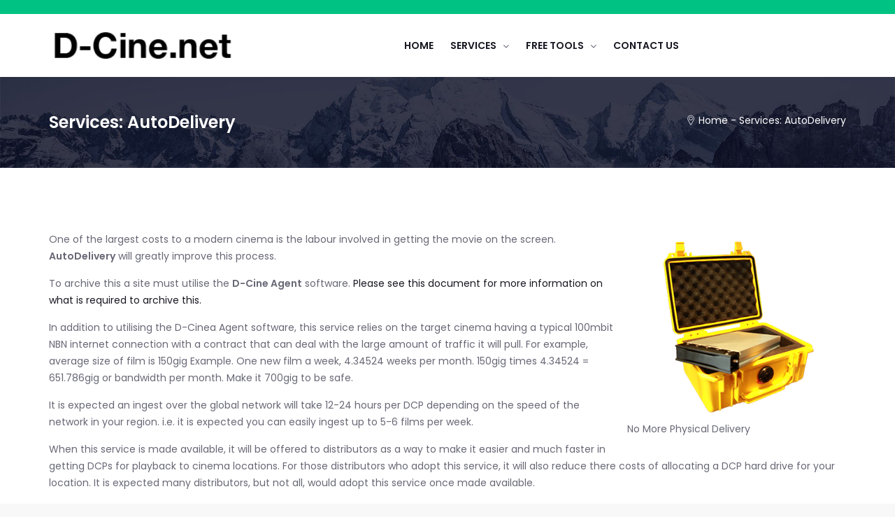

--- FILE ---
content_type: text/html; charset=UTF-8
request_url: https://www.d-cine.net/services-autodelivery/
body_size: 13598
content:
<!DOCTYPE html>
<html lang="en-US">
<head>
	<meta charset="UTF-8">
    <meta http-equiv="X-UA-Compatible" content="IE=edge">
	<meta name="viewport" content="width=device-width, initial-scale=1">
	<meta name='robots' content='index, follow, max-image-preview:large, max-snippet:-1, max-video-preview:-1' />
	<style>img:is([sizes="auto" i], [sizes^="auto," i]) { contain-intrinsic-size: 3000px 1500px }</style>
	
	<!-- This site is optimized with the Yoast SEO plugin v26.7 - https://yoast.com/wordpress/plugins/seo/ -->
	<title>Services: AutoDelivery - D-Cine.Net</title>
	<link rel="canonical" href="https://www.d-cine.net/services-autodelivery/" />
	<meta property="og:locale" content="en_US" />
	<meta property="og:type" content="article" />
	<meta property="og:title" content="Services: AutoDelivery - D-Cine.Net" />
	<meta property="og:description" content="One of the largest costs to a modern cinema is the labour involved in getting the movie on the screen. AutoDelivery will greatly improve this process. To archive this a site must utilise the D-Cine Agent software. Please see this document for more information on what is required to archive this. In addition to utilising [&hellip;]" />
	<meta property="og:url" content="https://www.d-cine.net/services-autodelivery/" />
	<meta property="og:site_name" content="D-Cine.Net" />
	<meta property="article:modified_time" content="2019-02-10T07:10:13+00:00" />
	<meta property="og:image" content="https://www.d-cine.net/wp-content/uploads/2019/02/dcp-Package_CTG1.png" />
	<meta name="twitter:card" content="summary_large_image" />
	<meta name="twitter:label1" content="Est. reading time" />
	<meta name="twitter:data1" content="1 minute" />
	<script type="application/ld+json" class="yoast-schema-graph">{"@context":"https://schema.org","@graph":[{"@type":"WebPage","@id":"https://www.d-cine.net/services-autodelivery/","url":"https://www.d-cine.net/services-autodelivery/","name":"Services: AutoDelivery - D-Cine.Net","isPartOf":{"@id":"https://www.d-cine.net/#website"},"primaryImageOfPage":{"@id":"https://www.d-cine.net/services-autodelivery/#primaryimage"},"image":{"@id":"https://www.d-cine.net/services-autodelivery/#primaryimage"},"thumbnailUrl":"https://www.d-cine.net/wp-content/uploads/2019/02/dcp-Package_CTG1.png","datePublished":"2019-02-10T07:10:12+00:00","dateModified":"2019-02-10T07:10:13+00:00","breadcrumb":{"@id":"https://www.d-cine.net/services-autodelivery/#breadcrumb"},"inLanguage":"en-US","potentialAction":[{"@type":"ReadAction","target":["https://www.d-cine.net/services-autodelivery/"]}]},{"@type":"ImageObject","inLanguage":"en-US","@id":"https://www.d-cine.net/services-autodelivery/#primaryimage","url":"https://www.d-cine.net/wp-content/uploads/2019/02/dcp-Package_CTG1.png","contentUrl":"https://www.d-cine.net/wp-content/uploads/2019/02/dcp-Package_CTG1.png","width":380,"height":320},{"@type":"BreadcrumbList","@id":"https://www.d-cine.net/services-autodelivery/#breadcrumb","itemListElement":[{"@type":"ListItem","position":1,"name":"Home","item":"https://www.d-cine.net/"},{"@type":"ListItem","position":2,"name":"Services: AutoDelivery"}]},{"@type":"WebSite","@id":"https://www.d-cine.net/#website","url":"https://www.d-cine.net/","name":"D-Cine.Net","description":"Tools for Distribution and Exhibition","potentialAction":[{"@type":"SearchAction","target":{"@type":"EntryPoint","urlTemplate":"https://www.d-cine.net/?s={search_term_string}"},"query-input":{"@type":"PropertyValueSpecification","valueRequired":true,"valueName":"search_term_string"}}],"inLanguage":"en-US"}]}</script>
	<!-- / Yoast SEO plugin. -->


<link rel='dns-prefetch' href='//www.googletagmanager.com' />
<link rel='dns-prefetch' href='//fonts.googleapis.com' />
<link rel='preconnect' href='https://fonts.gstatic.com' crossorigin />
<link rel="alternate" type="application/rss+xml" title="D-Cine.Net &raquo; Feed" href="https://www.d-cine.net/feed/" />
<link rel="alternate" type="application/rss+xml" title="D-Cine.Net &raquo; Comments Feed" href="https://www.d-cine.net/comments/feed/" />
<script type="text/javascript">
/* <![CDATA[ */
window._wpemojiSettings = {"baseUrl":"https:\/\/s.w.org\/images\/core\/emoji\/16.0.1\/72x72\/","ext":".png","svgUrl":"https:\/\/s.w.org\/images\/core\/emoji\/16.0.1\/svg\/","svgExt":".svg","source":{"concatemoji":"https:\/\/www.d-cine.net\/wp-includes\/js\/wp-emoji-release.min.js?ver=6.8.3"}};
/*! This file is auto-generated */
!function(s,n){var o,i,e;function c(e){try{var t={supportTests:e,timestamp:(new Date).valueOf()};sessionStorage.setItem(o,JSON.stringify(t))}catch(e){}}function p(e,t,n){e.clearRect(0,0,e.canvas.width,e.canvas.height),e.fillText(t,0,0);var t=new Uint32Array(e.getImageData(0,0,e.canvas.width,e.canvas.height).data),a=(e.clearRect(0,0,e.canvas.width,e.canvas.height),e.fillText(n,0,0),new Uint32Array(e.getImageData(0,0,e.canvas.width,e.canvas.height).data));return t.every(function(e,t){return e===a[t]})}function u(e,t){e.clearRect(0,0,e.canvas.width,e.canvas.height),e.fillText(t,0,0);for(var n=e.getImageData(16,16,1,1),a=0;a<n.data.length;a++)if(0!==n.data[a])return!1;return!0}function f(e,t,n,a){switch(t){case"flag":return n(e,"\ud83c\udff3\ufe0f\u200d\u26a7\ufe0f","\ud83c\udff3\ufe0f\u200b\u26a7\ufe0f")?!1:!n(e,"\ud83c\udde8\ud83c\uddf6","\ud83c\udde8\u200b\ud83c\uddf6")&&!n(e,"\ud83c\udff4\udb40\udc67\udb40\udc62\udb40\udc65\udb40\udc6e\udb40\udc67\udb40\udc7f","\ud83c\udff4\u200b\udb40\udc67\u200b\udb40\udc62\u200b\udb40\udc65\u200b\udb40\udc6e\u200b\udb40\udc67\u200b\udb40\udc7f");case"emoji":return!a(e,"\ud83e\udedf")}return!1}function g(e,t,n,a){var r="undefined"!=typeof WorkerGlobalScope&&self instanceof WorkerGlobalScope?new OffscreenCanvas(300,150):s.createElement("canvas"),o=r.getContext("2d",{willReadFrequently:!0}),i=(o.textBaseline="top",o.font="600 32px Arial",{});return e.forEach(function(e){i[e]=t(o,e,n,a)}),i}function t(e){var t=s.createElement("script");t.src=e,t.defer=!0,s.head.appendChild(t)}"undefined"!=typeof Promise&&(o="wpEmojiSettingsSupports",i=["flag","emoji"],n.supports={everything:!0,everythingExceptFlag:!0},e=new Promise(function(e){s.addEventListener("DOMContentLoaded",e,{once:!0})}),new Promise(function(t){var n=function(){try{var e=JSON.parse(sessionStorage.getItem(o));if("object"==typeof e&&"number"==typeof e.timestamp&&(new Date).valueOf()<e.timestamp+604800&&"object"==typeof e.supportTests)return e.supportTests}catch(e){}return null}();if(!n){if("undefined"!=typeof Worker&&"undefined"!=typeof OffscreenCanvas&&"undefined"!=typeof URL&&URL.createObjectURL&&"undefined"!=typeof Blob)try{var e="postMessage("+g.toString()+"("+[JSON.stringify(i),f.toString(),p.toString(),u.toString()].join(",")+"));",a=new Blob([e],{type:"text/javascript"}),r=new Worker(URL.createObjectURL(a),{name:"wpTestEmojiSupports"});return void(r.onmessage=function(e){c(n=e.data),r.terminate(),t(n)})}catch(e){}c(n=g(i,f,p,u))}t(n)}).then(function(e){for(var t in e)n.supports[t]=e[t],n.supports.everything=n.supports.everything&&n.supports[t],"flag"!==t&&(n.supports.everythingExceptFlag=n.supports.everythingExceptFlag&&n.supports[t]);n.supports.everythingExceptFlag=n.supports.everythingExceptFlag&&!n.supports.flag,n.DOMReady=!1,n.readyCallback=function(){n.DOMReady=!0}}).then(function(){return e}).then(function(){var e;n.supports.everything||(n.readyCallback(),(e=n.source||{}).concatemoji?t(e.concatemoji):e.wpemoji&&e.twemoji&&(t(e.twemoji),t(e.wpemoji)))}))}((window,document),window._wpemojiSettings);
/* ]]> */
</script>
<style id='wp-emoji-styles-inline-css' type='text/css'>

	img.wp-smiley, img.emoji {
		display: inline !important;
		border: none !important;
		box-shadow: none !important;
		height: 1em !important;
		width: 1em !important;
		margin: 0 0.07em !important;
		vertical-align: -0.1em !important;
		background: none !important;
		padding: 0 !important;
	}
</style>
<link rel='stylesheet' id='wp-block-library-css' href='https://www.d-cine.net/wp-includes/css/dist/block-library/style.min.css?ver=6.8.3' type='text/css' media='all' />
<style id='classic-theme-styles-inline-css' type='text/css'>
/*! This file is auto-generated */
.wp-block-button__link{color:#fff;background-color:#32373c;border-radius:9999px;box-shadow:none;text-decoration:none;padding:calc(.667em + 2px) calc(1.333em + 2px);font-size:1.125em}.wp-block-file__button{background:#32373c;color:#fff;text-decoration:none}
</style>
<style id='global-styles-inline-css' type='text/css'>
:root{--wp--preset--aspect-ratio--square: 1;--wp--preset--aspect-ratio--4-3: 4/3;--wp--preset--aspect-ratio--3-4: 3/4;--wp--preset--aspect-ratio--3-2: 3/2;--wp--preset--aspect-ratio--2-3: 2/3;--wp--preset--aspect-ratio--16-9: 16/9;--wp--preset--aspect-ratio--9-16: 9/16;--wp--preset--color--black: #000000;--wp--preset--color--cyan-bluish-gray: #abb8c3;--wp--preset--color--white: #ffffff;--wp--preset--color--pale-pink: #f78da7;--wp--preset--color--vivid-red: #cf2e2e;--wp--preset--color--luminous-vivid-orange: #ff6900;--wp--preset--color--luminous-vivid-amber: #fcb900;--wp--preset--color--light-green-cyan: #7bdcb5;--wp--preset--color--vivid-green-cyan: #00d084;--wp--preset--color--pale-cyan-blue: #8ed1fc;--wp--preset--color--vivid-cyan-blue: #0693e3;--wp--preset--color--vivid-purple: #9b51e0;--wp--preset--gradient--vivid-cyan-blue-to-vivid-purple: linear-gradient(135deg,rgba(6,147,227,1) 0%,rgb(155,81,224) 100%);--wp--preset--gradient--light-green-cyan-to-vivid-green-cyan: linear-gradient(135deg,rgb(122,220,180) 0%,rgb(0,208,130) 100%);--wp--preset--gradient--luminous-vivid-amber-to-luminous-vivid-orange: linear-gradient(135deg,rgba(252,185,0,1) 0%,rgba(255,105,0,1) 100%);--wp--preset--gradient--luminous-vivid-orange-to-vivid-red: linear-gradient(135deg,rgba(255,105,0,1) 0%,rgb(207,46,46) 100%);--wp--preset--gradient--very-light-gray-to-cyan-bluish-gray: linear-gradient(135deg,rgb(238,238,238) 0%,rgb(169,184,195) 100%);--wp--preset--gradient--cool-to-warm-spectrum: linear-gradient(135deg,rgb(74,234,220) 0%,rgb(151,120,209) 20%,rgb(207,42,186) 40%,rgb(238,44,130) 60%,rgb(251,105,98) 80%,rgb(254,248,76) 100%);--wp--preset--gradient--blush-light-purple: linear-gradient(135deg,rgb(255,206,236) 0%,rgb(152,150,240) 100%);--wp--preset--gradient--blush-bordeaux: linear-gradient(135deg,rgb(254,205,165) 0%,rgb(254,45,45) 50%,rgb(107,0,62) 100%);--wp--preset--gradient--luminous-dusk: linear-gradient(135deg,rgb(255,203,112) 0%,rgb(199,81,192) 50%,rgb(65,88,208) 100%);--wp--preset--gradient--pale-ocean: linear-gradient(135deg,rgb(255,245,203) 0%,rgb(182,227,212) 50%,rgb(51,167,181) 100%);--wp--preset--gradient--electric-grass: linear-gradient(135deg,rgb(202,248,128) 0%,rgb(113,206,126) 100%);--wp--preset--gradient--midnight: linear-gradient(135deg,rgb(2,3,129) 0%,rgb(40,116,252) 100%);--wp--preset--font-size--small: 13px;--wp--preset--font-size--medium: 20px;--wp--preset--font-size--large: 36px;--wp--preset--font-size--x-large: 42px;--wp--preset--spacing--20: 0.44rem;--wp--preset--spacing--30: 0.67rem;--wp--preset--spacing--40: 1rem;--wp--preset--spacing--50: 1.5rem;--wp--preset--spacing--60: 2.25rem;--wp--preset--spacing--70: 3.38rem;--wp--preset--spacing--80: 5.06rem;--wp--preset--shadow--natural: 6px 6px 9px rgba(0, 0, 0, 0.2);--wp--preset--shadow--deep: 12px 12px 50px rgba(0, 0, 0, 0.4);--wp--preset--shadow--sharp: 6px 6px 0px rgba(0, 0, 0, 0.2);--wp--preset--shadow--outlined: 6px 6px 0px -3px rgba(255, 255, 255, 1), 6px 6px rgba(0, 0, 0, 1);--wp--preset--shadow--crisp: 6px 6px 0px rgba(0, 0, 0, 1);}:where(.is-layout-flex){gap: 0.5em;}:where(.is-layout-grid){gap: 0.5em;}body .is-layout-flex{display: flex;}.is-layout-flex{flex-wrap: wrap;align-items: center;}.is-layout-flex > :is(*, div){margin: 0;}body .is-layout-grid{display: grid;}.is-layout-grid > :is(*, div){margin: 0;}:where(.wp-block-columns.is-layout-flex){gap: 2em;}:where(.wp-block-columns.is-layout-grid){gap: 2em;}:where(.wp-block-post-template.is-layout-flex){gap: 1.25em;}:where(.wp-block-post-template.is-layout-grid){gap: 1.25em;}.has-black-color{color: var(--wp--preset--color--black) !important;}.has-cyan-bluish-gray-color{color: var(--wp--preset--color--cyan-bluish-gray) !important;}.has-white-color{color: var(--wp--preset--color--white) !important;}.has-pale-pink-color{color: var(--wp--preset--color--pale-pink) !important;}.has-vivid-red-color{color: var(--wp--preset--color--vivid-red) !important;}.has-luminous-vivid-orange-color{color: var(--wp--preset--color--luminous-vivid-orange) !important;}.has-luminous-vivid-amber-color{color: var(--wp--preset--color--luminous-vivid-amber) !important;}.has-light-green-cyan-color{color: var(--wp--preset--color--light-green-cyan) !important;}.has-vivid-green-cyan-color{color: var(--wp--preset--color--vivid-green-cyan) !important;}.has-pale-cyan-blue-color{color: var(--wp--preset--color--pale-cyan-blue) !important;}.has-vivid-cyan-blue-color{color: var(--wp--preset--color--vivid-cyan-blue) !important;}.has-vivid-purple-color{color: var(--wp--preset--color--vivid-purple) !important;}.has-black-background-color{background-color: var(--wp--preset--color--black) !important;}.has-cyan-bluish-gray-background-color{background-color: var(--wp--preset--color--cyan-bluish-gray) !important;}.has-white-background-color{background-color: var(--wp--preset--color--white) !important;}.has-pale-pink-background-color{background-color: var(--wp--preset--color--pale-pink) !important;}.has-vivid-red-background-color{background-color: var(--wp--preset--color--vivid-red) !important;}.has-luminous-vivid-orange-background-color{background-color: var(--wp--preset--color--luminous-vivid-orange) !important;}.has-luminous-vivid-amber-background-color{background-color: var(--wp--preset--color--luminous-vivid-amber) !important;}.has-light-green-cyan-background-color{background-color: var(--wp--preset--color--light-green-cyan) !important;}.has-vivid-green-cyan-background-color{background-color: var(--wp--preset--color--vivid-green-cyan) !important;}.has-pale-cyan-blue-background-color{background-color: var(--wp--preset--color--pale-cyan-blue) !important;}.has-vivid-cyan-blue-background-color{background-color: var(--wp--preset--color--vivid-cyan-blue) !important;}.has-vivid-purple-background-color{background-color: var(--wp--preset--color--vivid-purple) !important;}.has-black-border-color{border-color: var(--wp--preset--color--black) !important;}.has-cyan-bluish-gray-border-color{border-color: var(--wp--preset--color--cyan-bluish-gray) !important;}.has-white-border-color{border-color: var(--wp--preset--color--white) !important;}.has-pale-pink-border-color{border-color: var(--wp--preset--color--pale-pink) !important;}.has-vivid-red-border-color{border-color: var(--wp--preset--color--vivid-red) !important;}.has-luminous-vivid-orange-border-color{border-color: var(--wp--preset--color--luminous-vivid-orange) !important;}.has-luminous-vivid-amber-border-color{border-color: var(--wp--preset--color--luminous-vivid-amber) !important;}.has-light-green-cyan-border-color{border-color: var(--wp--preset--color--light-green-cyan) !important;}.has-vivid-green-cyan-border-color{border-color: var(--wp--preset--color--vivid-green-cyan) !important;}.has-pale-cyan-blue-border-color{border-color: var(--wp--preset--color--pale-cyan-blue) !important;}.has-vivid-cyan-blue-border-color{border-color: var(--wp--preset--color--vivid-cyan-blue) !important;}.has-vivid-purple-border-color{border-color: var(--wp--preset--color--vivid-purple) !important;}.has-vivid-cyan-blue-to-vivid-purple-gradient-background{background: var(--wp--preset--gradient--vivid-cyan-blue-to-vivid-purple) !important;}.has-light-green-cyan-to-vivid-green-cyan-gradient-background{background: var(--wp--preset--gradient--light-green-cyan-to-vivid-green-cyan) !important;}.has-luminous-vivid-amber-to-luminous-vivid-orange-gradient-background{background: var(--wp--preset--gradient--luminous-vivid-amber-to-luminous-vivid-orange) !important;}.has-luminous-vivid-orange-to-vivid-red-gradient-background{background: var(--wp--preset--gradient--luminous-vivid-orange-to-vivid-red) !important;}.has-very-light-gray-to-cyan-bluish-gray-gradient-background{background: var(--wp--preset--gradient--very-light-gray-to-cyan-bluish-gray) !important;}.has-cool-to-warm-spectrum-gradient-background{background: var(--wp--preset--gradient--cool-to-warm-spectrum) !important;}.has-blush-light-purple-gradient-background{background: var(--wp--preset--gradient--blush-light-purple) !important;}.has-blush-bordeaux-gradient-background{background: var(--wp--preset--gradient--blush-bordeaux) !important;}.has-luminous-dusk-gradient-background{background: var(--wp--preset--gradient--luminous-dusk) !important;}.has-pale-ocean-gradient-background{background: var(--wp--preset--gradient--pale-ocean) !important;}.has-electric-grass-gradient-background{background: var(--wp--preset--gradient--electric-grass) !important;}.has-midnight-gradient-background{background: var(--wp--preset--gradient--midnight) !important;}.has-small-font-size{font-size: var(--wp--preset--font-size--small) !important;}.has-medium-font-size{font-size: var(--wp--preset--font-size--medium) !important;}.has-large-font-size{font-size: var(--wp--preset--font-size--large) !important;}.has-x-large-font-size{font-size: var(--wp--preset--font-size--x-large) !important;}
:where(.wp-block-post-template.is-layout-flex){gap: 1.25em;}:where(.wp-block-post-template.is-layout-grid){gap: 1.25em;}
:where(.wp-block-columns.is-layout-flex){gap: 2em;}:where(.wp-block-columns.is-layout-grid){gap: 2em;}
:root :where(.wp-block-pullquote){font-size: 1.5em;line-height: 1.6;}
</style>
<link rel='stylesheet' id='contact-form-7-css' href='https://www.d-cine.net/wp-content/plugins/contact-form-7/includes/css/styles.css?ver=6.1.4' type='text/css' media='all' />
<link rel='stylesheet' id='doyle-fonts-css' href='//fonts.googleapis.com/css?family=Lato%3A400%2C400Italic%2C700%26subset%3Dlatin%2Clatin-ext&#038;ver=6.8.3' type='text/css' media='all' />
<link rel='stylesheet' id='bootstrap-min-css' href='https://www.d-cine.net/wp-content/themes/doyle/assets/vendors/bootstrap/css/bootstrap.min.css?ver=6.8.3' type='text/css' media='all' />
<link rel='stylesheet' id='flaticon-css' href='https://www.d-cine.net/wp-content/themes/doyle/assets/iconfonts/flaticon/font/flaticon.css?ver=6.8.3' type='text/css' media='all' />
<link rel='stylesheet' id='doyle-main_style-css' href='https://www.d-cine.net/wp-content/themes/doyle/assets/css/main_style.css?ver=6.8.3' type='text/css' media='all' />
<link rel='stylesheet' id='doyle-style-css' href='https://www.d-cine.net/wp-content/themes/doyle/style.css?ver=6.8.3' type='text/css' media='all' />
<link rel='stylesheet' id='doyle-custom-style-css' href='https://www.d-cine.net/wp-content/themes/doyle/assets/css/custom_style.css?ver=6.8.3' type='text/css' media='all' />
<style id='doyle-custom-style-inline-css' type='text/css'>
.bt-pricing-table-element  .bt-price{font-family: Montserrat;}.bt-testimonial-carousel-element.layout1 .bt-content{font-family: Noto Serif; font-weight: 400;}
</style>
<link rel='stylesheet' id='font-awesome-css' href='https://www.d-cine.net/wp-content/plugins/unyson/framework/static/libs/font-awesome/css/font-awesome.min.css?ver=2.7.31' type='text/css' media='all' />
<link rel='stylesheet' id='newsletter-css' href='https://www.d-cine.net/wp-content/plugins/newsletter/style.css?ver=9.1.0' type='text/css' media='all' />
<link rel='stylesheet' id='esg-plugin-settings-css' href='https://www.d-cine.net/wp-content/plugins/essential-grid/public/assets/css/settings.css?ver=3.1.5' type='text/css' media='all' />
<link rel='stylesheet' id='tp-fontello-css' href='https://www.d-cine.net/wp-content/plugins/essential-grid/public/assets/font/fontello/css/fontello.css?ver=3.1.5' type='text/css' media='all' />
<link rel="preload" as="style" href="https://fonts.googleapis.com/css?family=Poppins:400,600%7CMontserrat%7CNoto%20Serif:400%7CLato:700,400&#038;display=swap&#038;ver=1756798036" /><link rel="stylesheet" href="https://fonts.googleapis.com/css?family=Poppins:400,600%7CMontserrat%7CNoto%20Serif:400%7CLato:700,400&#038;display=swap&#038;ver=1756798036" media="print" onload="this.media='all'"><noscript><link rel="stylesheet" href="https://fonts.googleapis.com/css?family=Poppins:400,600%7CMontserrat%7CNoto%20Serif:400%7CLato:700,400&#038;display=swap&#038;ver=1756798036" /></noscript><script type="text/javascript" src="https://www.d-cine.net/wp-includes/js/jquery/jquery.min.js?ver=3.7.1" id="jquery-core-js"></script>
<script type="text/javascript" src="https://www.d-cine.net/wp-includes/js/jquery/jquery-migrate.min.js?ver=3.4.1" id="jquery-migrate-js"></script>
<script type="text/javascript" id="doyle-custom-script-js-extra">
/* <![CDATA[ */
var option_ob = {"ajaxurl":"https:\/\/www.d-cine.net\/wp-admin\/admin-ajax.php","enable_mobile":"991","hvertical_width":"320","hvertical_full_height":"","hvertical_menu_height":"540","nice_scroll_bar":"1","nice_scroll_bar_element":"html, .header-vertical .bt-header-vertical, .header-vertical .bt-header-vertical .bt-header-inner .bt-vertical-menu-wrap"};
/* ]]> */
</script>
<script type="text/javascript" src="https://www.d-cine.net/wp-content/themes/doyle/assets/js/custom-script.js?ver=6.8.3" id="doyle-custom-script-js"></script>

<!-- Google tag (gtag.js) snippet added by Site Kit -->
<!-- Google Analytics snippet added by Site Kit -->
<script type="text/javascript" src="https://www.googletagmanager.com/gtag/js?id=G-Q74FQJR9WT" id="google_gtagjs-js" async></script>
<script type="text/javascript" id="google_gtagjs-js-after">
/* <![CDATA[ */
window.dataLayer = window.dataLayer || [];function gtag(){dataLayer.push(arguments);}
gtag("set","linker",{"domains":["www.d-cine.net"]});
gtag("js", new Date());
gtag("set", "developer_id.dZTNiMT", true);
gtag("config", "G-Q74FQJR9WT");
/* ]]> */
</script>
<script></script><link rel="https://api.w.org/" href="https://www.d-cine.net/wp-json/" /><link rel="alternate" title="JSON" type="application/json" href="https://www.d-cine.net/wp-json/wp/v2/pages/2737" /><link rel="EditURI" type="application/rsd+xml" title="RSD" href="https://www.d-cine.net/xmlrpc.php?rsd" />
<meta name="generator" content="WordPress 6.8.3" />
<link rel='shortlink' href='https://www.d-cine.net/?p=2737' />
<link rel="alternate" title="oEmbed (JSON)" type="application/json+oembed" href="https://www.d-cine.net/wp-json/oembed/1.0/embed?url=https%3A%2F%2Fwww.d-cine.net%2Fservices-autodelivery%2F" />
<link rel="alternate" title="oEmbed (XML)" type="text/xml+oembed" href="https://www.d-cine.net/wp-json/oembed/1.0/embed?url=https%3A%2F%2Fwww.d-cine.net%2Fservices-autodelivery%2F&#038;format=xml" />
<meta name="generator" content="Redux 4.5.10" /><meta name="generator" content="Site Kit by Google 1.170.0" /><meta name="generator" content="Powered by WPBakery Page Builder - drag and drop page builder for WordPress."/>
<meta name="generator" content="Powered by Slider Revolution 6.7.28 - responsive, Mobile-Friendly Slider Plugin for WordPress with comfortable drag and drop interface." />
<link rel="icon" href="https://www.d-cine.net/wp-content/uploads/2019/02/cropped-d-cine.net_icon-32x32.png" sizes="32x32" />
<link rel="icon" href="https://www.d-cine.net/wp-content/uploads/2019/02/cropped-d-cine.net_icon-192x192.png" sizes="192x192" />
<link rel="apple-touch-icon" href="https://www.d-cine.net/wp-content/uploads/2019/02/cropped-d-cine.net_icon-180x180.png" />
<meta name="msapplication-TileImage" content="https://www.d-cine.net/wp-content/uploads/2019/02/cropped-d-cine.net_icon-270x270.png" />
<script>function setREVStartSize(e){
			//window.requestAnimationFrame(function() {
				window.RSIW = window.RSIW===undefined ? window.innerWidth : window.RSIW;
				window.RSIH = window.RSIH===undefined ? window.innerHeight : window.RSIH;
				try {
					var pw = document.getElementById(e.c).parentNode.offsetWidth,
						newh;
					pw = pw===0 || isNaN(pw) || (e.l=="fullwidth" || e.layout=="fullwidth") ? window.RSIW : pw;
					e.tabw = e.tabw===undefined ? 0 : parseInt(e.tabw);
					e.thumbw = e.thumbw===undefined ? 0 : parseInt(e.thumbw);
					e.tabh = e.tabh===undefined ? 0 : parseInt(e.tabh);
					e.thumbh = e.thumbh===undefined ? 0 : parseInt(e.thumbh);
					e.tabhide = e.tabhide===undefined ? 0 : parseInt(e.tabhide);
					e.thumbhide = e.thumbhide===undefined ? 0 : parseInt(e.thumbhide);
					e.mh = e.mh===undefined || e.mh=="" || e.mh==="auto" ? 0 : parseInt(e.mh,0);
					if(e.layout==="fullscreen" || e.l==="fullscreen")
						newh = Math.max(e.mh,window.RSIH);
					else{
						e.gw = Array.isArray(e.gw) ? e.gw : [e.gw];
						for (var i in e.rl) if (e.gw[i]===undefined || e.gw[i]===0) e.gw[i] = e.gw[i-1];
						e.gh = e.el===undefined || e.el==="" || (Array.isArray(e.el) && e.el.length==0)? e.gh : e.el;
						e.gh = Array.isArray(e.gh) ? e.gh : [e.gh];
						for (var i in e.rl) if (e.gh[i]===undefined || e.gh[i]===0) e.gh[i] = e.gh[i-1];
											
						var nl = new Array(e.rl.length),
							ix = 0,
							sl;
						e.tabw = e.tabhide>=pw ? 0 : e.tabw;
						e.thumbw = e.thumbhide>=pw ? 0 : e.thumbw;
						e.tabh = e.tabhide>=pw ? 0 : e.tabh;
						e.thumbh = e.thumbhide>=pw ? 0 : e.thumbh;
						for (var i in e.rl) nl[i] = e.rl[i]<window.RSIW ? 0 : e.rl[i];
						sl = nl[0];
						for (var i in nl) if (sl>nl[i] && nl[i]>0) { sl = nl[i]; ix=i;}
						var m = pw>(e.gw[ix]+e.tabw+e.thumbw) ? 1 : (pw-(e.tabw+e.thumbw)) / (e.gw[ix]);
						newh =  (e.gh[ix] * m) + (e.tabh + e.thumbh);
					}
					var el = document.getElementById(e.c);
					if (el!==null && el) el.style.height = newh+"px";
					el = document.getElementById(e.c+"_wrapper");
					if (el!==null && el) {
						el.style.height = newh+"px";
						el.style.display = "block";
					}
				} catch(e){
					console.log("Failure at Presize of Slider:" + e)
				}
			//});
		  };</script>
		<style type="text/css" id="wp-custom-css">
			/*
You can add your own CSS here.

Click the help icon above to learn more.
*/
@media(max-width: 767px){
    .bt-header-onepagev1 .bt-header-inner{
        padding: 15px !important;
    }
    .bt-header-onepagev1 .bt-header-inner .logo{
        height: 30px !important;
    }
}		</style>
		<style id="doyle_options-dynamic-css" title="dynamic-css" class="redux-options-output">body{background-color:#F8F8F8;}.bt-main-color{color:#0a6edd;}.bt-secondary-color{color:#00c282;}a, .bt-link-color{color:#171721;}a:hover, .bt-link-color:hover{color:#0a6edd;}body{font-family:Poppins;line-height:24px;letter-spacing:0px;font-weight:400;font-style:normal;color:#686876;font-size:14px;}h1, .bt-font-size-1{font-family:Poppins;line-height:42px;letter-spacing:0px;font-weight:600;font-style:normal;color:#171721;font-size:36px;}h1{margin-top:0px;margin-bottom:15px;}h2, .bt-font-size-2{font-family:Poppins;line-height:36px;letter-spacing:0px;font-weight:600;font-style:normal;color:#171721;font-size:30px;}h2{margin-top:0px;margin-bottom:15px;}h3, .bt-font-size-3{font-family:Poppins;line-height:30px;letter-spacing:0px;font-weight:600;font-style:normal;color:#171721;font-size:24px;}h3{margin-top:0px;margin-bottom:15px;}h4, .bt-font-size-4{font-family:Poppins;line-height:24px;letter-spacing:0px;font-weight:600;font-style:normal;color:#171721;font-size:18px;}h4{margin-top:0px;margin-bottom:15px;}h5, .bt-font-size-5{font-family:Poppins;line-height:16px;letter-spacing:0px;font-weight:600;font-style:normal;color:#171721;font-size:14px;}h5{margin-top:0px;margin-bottom:15px;}h6, .bt-font-size-6{font-family:Poppins;line-height:14px;letter-spacing:0px;font-weight:600;font-style:normal;color:#171721;font-size:12px;}h6{margin-top:0px;margin-bottom:15px;}.bt-header-v1 .bt-header-desktop .bt-top, .bt-header-v1 .bt-header-mobile .bt-top{padding-top:10px;padding-right:60px;padding-bottom:10px;padding-left:60px;}.bt-header-v1 .bt-header-desktop .bt-top, .bt-header-v1 .bt-header-mobile .bt-top{background-color:#00c282;}.bt-header-v1 .bt-header-desktop .bt-top{line-height:24px;letter-spacing:0px;color:#EAEAEA;font-size:13px;}.bt-header-v1 .bt-header-desktop .bt-top a{color:#FAFAFA;}.bt-header-v1 .bt-header-desktop .bt-top a:hover{color:#0a6edd;}.bt-header-v1 .bt-header-desktop .bt-bottom{background-color:#FFFFFF;}.bt-header-v1 .bt-header-desktop .bt-bottom{padding-top:0px;padding-right:60px;padding-bottom:0px;padding-left:60px;}.bt-header-v1 .bt-header-desktop .bt-menu-desktop{margin-right:10px;margin-left:0px;}.bt-header-v1 .bt-header-desktop .bt-bottom ul.menu > li > a{font-family:Poppins;text-transform:uppercase;line-height:90px;letter-spacing:0px;font-weight:600;font-style:normal;font-size:14px;}.bt-header-v1 .bt-header-desktop .bt-bottom ul.menu > li > a, .bt-header-v1 .bt-header-desktop .bt-menu-content-right .widget .bt-toggle-btn{color:#171721;}.bt-header-v1 .bt-header-desktop .bt-bottom ul.menu > li > a:hover, .bt-header-v1 .bt-header-desktop .bt-menu-content-right .widget .bt-toggle-btn:hover{color:#0a6edd;}.bt-header-v1 .bt-header-desktop .bt-bottom ul.menu > li > a:active, .bt-header-v1 .bt-header-desktop .bt-menu-content-right .widget .bt-toggle-btn:active{color:#0a6edd;}.bt-header-v1 .bt-header-desktop .bt-bottom ul.menu li ul.sub-menu > li > a, 
								.bt-header-v1 .bt-header-stick .bt-menu-desktop ul.menu li ul.sub-menu > li > a,
								.bt-header-v1 .bt-header-desktop .bt-menu-desktop > ul.menu > li.menu-item-has-mega-menu .mega-menu .mega-menu-row .mega-menu-col a,
								.bt-header-v1 .bt-header-stick .bt-menu-desktop > ul.menu > li.menu-item-has-mega-menu .mega-menu .mega-menu-row .mega-menu-col > a{font-family:Poppins;line-height:38px;letter-spacing:0px;font-weight:400;font-style:normal;font-size:13px;}.bt-header-v1 .bt-header-desktop .bt-bottom ul.menu li ul.sub-menu > li > a{color:#171721;}.bt-header-v1 .bt-header-desktop .bt-bottom ul.menu li ul.sub-menu > li > a:hover{color:#0a6edd;}.bt-header-v1 .bt-header-desktop .bt-bottom ul.menu li ul.sub-menu > li > a:active{color:#0a6edd;}.bt-header-v1 .bt-menu-content-right{margin-right:0px;margin-left:15px;}.bt-header-v1 .bt-header-stick{background-color:#FFFFFF;}.bt-header-v1 .bt-header-stick{padding-top:0px;padding-right:60px;padding-bottom:0px;padding-left:60px;}.bt-header-v1 .bt-header-stick .bt-menu-desktop{margin-right:10px;margin-left:0px;}.bt-header-v1 .bt-header-stick .bt-menu-desktop ul.menu > li > a{font-family:Poppins;text-transform:uppercase;line-height:60px;letter-spacing:0px;font-weight:600;font-style:normal;font-size:14px;}.bt-header-v1 .bt-header-stick .bt-menu-desktop ul.menu > li > a, .bt-header-v1 .bt-header-stick .bt-menu-content-right .widget .bt-toggle-btn{color:#333333;}.bt-header-v1 .bt-header-stick .bt-menu-desktop ul.menu > li > a:hover, .bt-header-v1 .bt-header-stick .bt-menu-content-right .widget .bt-toggle-btn:hover{color:#0a6edd;}.bt-header-v1 .bt-header-stick .bt-menu-desktop ul.menu > li > a:active, .bt-header-v1 .bt-header-stick .bt-menu-content-right .widget .bt-toggle-btn:active{color:#0a6edd;}.bt-header-v1 .bt-header-mobile .bt-bottom{background-color:#FFFFFF;}.bt-header-v1 .bt-header-mobile .bt-bottom .logo{margin-top:10px;margin-bottom:10px;}.bt-header-v1 .bt-header-mobile .bt-menu-mobile-wrap{background-color:#F8F8F8;}.bt-header-v1 .bt-header-mobile .bt-menu-mobile-wrap .bt-menu-mobile ul.menu > li > a{font-family:Poppins;text-transform:uppercase;line-height:30px;letter-spacing:0px;font-weight:600;font-style:normal;font-size:14px;}.bt-header-v1 .bt-header-mobile .bt-menu-mobile-wrap .bt-menu-mobile ul.menu > li > a{color:#171721;}.bt-header-v1 .bt-header-mobile .bt-menu-mobile-wrap .bt-menu-mobile ul.menu > li > a:hover{color:#0a6edd;}.bt-header-v1 .bt-header-mobile .bt-menu-mobile-wrap .bt-menu-mobile ul.menu > li > a:active{color:#0a6edd;}.bt-header-v1 .bt-header-mobile .bt-menu-mobile-wrap .bt-menu-mobile ul.menu li ul.sub-menu > li > a{font-family:Poppins;line-height:30px;letter-spacing:0px;font-weight:400;font-style:normal;font-size:13px;}.bt-header-v1 .bt-header-mobile .bt-menu-mobile-wrap .bt-menu-mobile ul.menu li ul.sub-menu > li > a{color:#171721;}.bt-header-v1 .bt-header-mobile .bt-menu-mobile-wrap .bt-menu-mobile ul.menu li ul.sub-menu > li > a:hover{color:#0a6edd;}.bt-header-v1 .bt-header-mobile .bt-menu-mobile-wrap .bt-menu-mobile ul.menu li ul.sub-menu > li > a:active{color:#0a6edd;}.bt-header-v2 .bt-header-desktop .bt-top, .bt-header-v2 .bt-header-mobile .bt-top{padding-top:10px;padding-right:0px;padding-bottom:10px;padding-left:0px;}.bt-header-v2 .bt-header-desktop .bt-top, .bt-header-v2 .bt-header-mobile .bt-top{background-color:#00c282;}.bt-header-v2 .bt-header-desktop .bt-top{line-height:24px;letter-spacing:0px;color:#EAEAEA;font-size:13px;}.bt-header-v2 .bt-header-desktop .bt-top a{color:#FAFAFA;}.bt-header-v2 .bt-header-desktop .bt-top a:hover{color:#0a6edd;}.bt-header-v2 .bt-header-desktop .bt-middle{padding-top:15px;padding-right:0px;padding-bottom:15px;padding-left:0px;}.bt-header-v2 .bt-header-desktop .bt-middle{background-color:#f8f8f8;}.bt-header-v2 .bt-header-desktop .bt-middle{line-height:24px;letter-spacing:0px;color:#686876;font-size:13px;}.bt-header-v2 .bt-header-desktop .bt-middle a{color:#686876;}.bt-header-v2 .bt-header-desktop .bt-middle a:hover{color:#0a6edd;}.bt-header-v2 .bt-header-desktop .bt-bottom{background-color:#FFFFFF;}.bt-header-v2 .bt-header-desktop .bt-bottom{padding-top:0px;padding-right:0px;padding-bottom:0px;padding-left:0px;}.bt-header-v1 .bt-header-desktop .bt-menu-desktop{margin-right:0px;margin-left:0px;}.bt-header-v2 .bt-header-desktop .bt-bottom ul.menu > li > a{font-family:Poppins;text-transform:uppercase;line-height:60px;letter-spacing:0px;font-weight:600;font-style:normal;font-size:14px;}.bt-header-v2 .bt-header-desktop .bt-bottom ul.menu > li > a, .bt-header-v2 .bt-header-desktop .bt-menu-content-right .widget .bt-toggle-btn{color:#171721;}.bt-header-v2 .bt-header-desktop .bt-bottom ul.menu > li > a:hover, .bt-header-v2 .bt-header-desktop .bt-menu-content-right .widget .bt-toggle-btn:hover{color:#0a6edd;}.bt-header-v2 .bt-header-desktop .bt-bottom ul.menu > li > a:active, .bt-header-v2 .bt-header-desktop .bt-menu-content-right .widget .bt-toggle-btn:active{color:#0a6edd;}.bt-header-v2 .bt-header-desktop .bt-bottom ul.menu li ul.sub-menu > li > a, 
								.bt-header-v2 .bt-header-stick .bt-menu-desktop ul.menu li ul.sub-menu > li > a,
								.bt-header-v2 .bt-header-desktop .bt-menu-desktop > ul.menu > li.menu-item-has-mega-menu .mega-menu .mega-menu-row .mega-menu-col a,
								.bt-header-v2 .bt-header-stick .bt-menu-desktop > ul.menu > li.menu-item-has-mega-menu .mega-menu .mega-menu-row .mega-menu-col > a{font-family:Poppins;line-height:38px;letter-spacing:0px;font-weight:400;font-style:normal;font-size:14px;}.bt-header-v2 .bt-header-desktop .bt-bottom ul.menu li ul.sub-menu > li > a{color:#171721;}.bt-header-v2 .bt-header-desktop .bt-bottom ul.menu li ul.sub-menu > li > a:hover{color:#0a6edd;}.bt-header-v2 .bt-header-desktop .bt-bottom ul.menu li ul.sub-menu > li > a:active{color:#0a6edd;}.bt-header-v2 .bt-menu-content-right{margin-right:0px;margin-left:15px;}.bt-header-v2 .bt-header-stick{background-color:#FFFFFF;}.bt-header-v2 .bt-header-stick{padding-top:0px;padding-right:0px;padding-bottom:0px;padding-left:0px;}.bt-header-v2 .bt-header-stick .bt-menu-desktop{margin-right:10px;margin-left:0px;}.bt-header-v2 .bt-header-stick .bt-menu-desktop ul.menu > li > a{font-family:Poppins;text-transform:uppercase;line-height:50px;letter-spacing:0px;font-weight:600;font-style:normal;font-size:14px;}.bt-header-v2 .bt-header-stick .bt-menu-desktop ul.menu > li > a, .bt-header-v2 .bt-header-stick .bt-menu-content-right .widget .bt-toggle-btn{color:#171721;}.bt-header-v2 .bt-header-stick .bt-menu-desktop ul.menu > li > a:hover, .bt-header-v2 .bt-header-stick .bt-menu-content-right .widget .bt-toggle-btn:hover{color:#0a6edd;}.bt-header-v2 .bt-header-stick .bt-menu-desktop ul.menu > li > a:active, .bt-header-v2 .bt-header-stick .bt-menu-content-right .widget .bt-toggle-btn:active{color:#0a6edd;}.bt-header-v2 .bt-header-mobile .bt-bottom{background-color:#FFFFFF;}.bt-header-v2 .bt-header-mobile .bt-bottom{padding-top:10px;padding-bottom:10px;}.bt-header-v2 .bt-header-mobile .bt-menu-mobile-wrap{background-color:#F8F8F8;}.bt-header-v2 .bt-header-mobile .bt-menu-mobile-wrap .bt-menu-mobile > ul.menu > li > a{font-family:Poppins;text-transform:uppercase;line-height:30px;letter-spacing:0px;font-weight:600;font-style:normal;font-size:14px;}.bt-header-v2 .bt-header-mobile .bt-menu-mobile-wrap .bt-menu-mobile > ul.menu > li > a{color:#171721;}.bt-header-v2 .bt-header-mobile .bt-menu-mobile-wrap .bt-menu-mobile > ul.menu > li > a:hover{color:#0a6edd;}.bt-header-v2 .bt-header-mobile .bt-menu-mobile-wrap .bt-menu-mobile > ul.menu > li > a:active{color:#0a6edd;}.bt-header-v2 .bt-header-mobile .bt-menu-mobile-wrap .bt-menu-mobile ul.menu li ul.sub-menu > li > a{font-family:Poppins;line-height:30px;letter-spacing:0px;font-weight:400;font-style:normal;font-size:13px;}.bt-header-v2 .bt-header-mobile .bt-menu-mobile-wrap .bt-menu-mobile ul.menu li ul.sub-menu > li > a{color:#171721;}.bt-header-v2 .bt-header-mobile .bt-menu-mobile-wrap .bt-menu-mobile ul.menu li ul.sub-menu > li > a:hover{color:#0a6edd;}.bt-header-v2 .bt-header-mobile .bt-menu-mobile-wrap .bt-menu-mobile ul.menu li ul.sub-menu > li > a:active{color:#0a6edd;}.bt-header-v3 .bt-header-desktop .bt-top, .bt-header-v3 .bt-header-mobile .bt-top{padding-top:10px;padding-right:0px;padding-bottom:10px;padding-left:0px;}.bt-header-v3 .bt-header-desktop .bt-top, .bt-header-v3 .bt-header-mobile .bt-top{background-color:#00c282;}.bt-header-v3 .bt-header-desktop .bt-top{line-height:24px;letter-spacing:1px;color:#EAEAEA;font-size:13px;}.bt-header-v3 .bt-header-desktop .bt-top a{color:#FAFAFA;}.bt-header-v3 .bt-header-desktop .bt-top a:hover{color:#0a6edd;}.bt-header-v3 .bt-header-desktop .bt-middle{padding-top:15px;padding-right:0px;padding-bottom:15px;padding-left:0px;}.bt-header-v3 .bt-header-desktop .bt-middle{background-color:#f8f8f8;}.bt-header-v3 .bt-header-desktop .bt-middle{line-height:24px;letter-spacing:0px;color:#686876;font-size:13px;}.bt-header-v3 .bt-header-desktop .bt-middle a{color:#171721;}.bt-header-v3 .bt-header-desktop .bt-middle a:hover{color:#0a6edd;}.bt-header-v3 .bt-header-desktop .bt-bottom{background-color:#FFFFFF;}.bt-header-v3 .bt-header-desktop .bt-bottom{padding-top:0px;padding-right:0px;padding-bottom:0px;padding-left:0px;}.bt-header-v1 .bt-header-desktop .bt-menu-desktop{margin-right:0px;margin-left:0px;}.bt-header-v3 .bt-header-desktop .bt-bottom ul.menu > li > a{font-family:Poppins;text-transform:uppercase;line-height:60px;letter-spacing:0px;font-weight:600;font-style:normal;font-size:14px;}.bt-header-v3 .bt-header-desktop .bt-bottom ul.menu > li > a, .bt-header-v3 .bt-header-desktop .bt-menu-content-right .widget .bt-toggle-btn{color:#171721;}.bt-header-v3 .bt-header-desktop .bt-bottom ul.menu > li > a:hover, .bt-header-v3 .bt-header-desktop .bt-menu-content-right .widget .bt-toggle-btn:hover{color:#0a6edd;}.bt-header-v3 .bt-header-desktop .bt-bottom ul.menu > li > a:active, .bt-header-v3 .bt-header-desktop .bt-menu-content-right .widget .bt-toggle-btn:active{color:#0a6edd;}.bt-header-v3 .bt-header-desktop .bt-bottom ul.menu li ul.sub-menu > li > a, 
								.bt-header-v3 .bt-header-stick .bt-menu-desktop ul.menu li ul.sub-menu > li > a,
								.bt-header-v3 .bt-header-desktop .bt-menu-desktop > ul.menu > li.menu-item-has-mega-menu .mega-menu .mega-menu-row .mega-menu-col a,
								.bt-header-v3 .bt-header-stick .bt-menu-desktop > ul.menu > li.menu-item-has-mega-menu .mega-menu .mega-menu-row .mega-menu-col > a{font-family:Poppins;line-height:38px;letter-spacing:0px;font-weight:400;font-style:normal;font-size:13px;}.bt-header-v3 .bt-header-desktop .bt-bottom ul.menu li ul.sub-menu > li > a{color:#171721;}.bt-header-v3 .bt-header-desktop .bt-bottom ul.menu li ul.sub-menu > li > a:hover{color:#0a6edd;}.bt-header-v3 .bt-header-desktop .bt-bottom ul.menu li ul.sub-menu > li > a:active{color:#0a6edd;}.bt-header-v3 .bt-menu-content-right{margin-right:0px;margin-left:15px;}.bt-header-v3 .bt-header-stick{background-color:#FFFFFF;}.bt-header-v3 .bt-header-stick{padding-top:0px;padding-right:0px;padding-bottom:0px;padding-left:0px;}.bt-header-v3 .bt-header-stick .bt-menu-desktop{margin-right:10px;margin-left:0px;}.bt-header-v3 .bt-header-stick .bt-menu-desktop ul.menu > li > a{font-family:Poppins;text-transform:uppercase;line-height:50px;letter-spacing:0px;font-weight:600;font-style:normal;font-size:14px;}.bt-header-v3 .bt-header-stick .bt-menu-desktop ul.menu > li > a, .bt-header-v3 .bt-header-stick .bt-menu-content-right .widget .bt-toggle-btn{color:#171721;}.bt-header-v3 .bt-header-stick .bt-menu-desktop ul.menu > li > a:hover, .bt-header-v3 .bt-header-stick .bt-menu-content-right .widget .bt-toggle-btn:hover{color:#0a6edd;}.bt-header-v3 .bt-header-stick .bt-menu-desktop ul.menu > li > a:active, .bt-header-v3 .bt-header-stick .bt-menu-content-right .widget .bt-toggle-btn:active{color:#0a6edd;}.bt-header-v3 .bt-header-mobile .bt-bottom{background-color:#FFFFFF;}.bt-header-v3 .bt-header-mobile .bt-bottom{padding-top:10px;padding-bottom:10px;}.bt-header-v3 .bt-header-mobile .bt-menu-mobile-wrap{background-color:#F8F8F8;}.bt-header-v3 .bt-header-mobile .bt-menu-mobile-wrap .bt-menu-mobile > ul.menu > li > a{font-family:Poppins;text-transform:uppercase;line-height:38px;letter-spacing:0px;font-weight:400;font-style:normal;font-size:14px;}.bt-header-v3 .bt-header-mobile .bt-menu-mobile-wrap .bt-menu-mobile > ul.menu > li > a{color:#171721;}.bt-header-v3 .bt-header-mobile .bt-menu-mobile-wrap .bt-menu-mobile > ul.menu > li > a:hover{color:#0a6edd;}.bt-header-v3 .bt-header-mobile .bt-menu-mobile-wrap .bt-menu-mobile > ul.menu > li > a:active{color:#0a6edd;}.bt-header-v3 .bt-header-mobile .bt-menu-mobile-wrap .bt-menu-mobile ul.menu li ul.sub-menu > li > a{font-family:Poppins;line-height:30px;letter-spacing:1.6px;font-weight:400;font-style:normal;font-size:13px;}.bt-header-v3 .bt-header-mobile .bt-menu-mobile-wrap .bt-menu-mobile ul.menu li ul.sub-menu > li > a{color:#171721;}.bt-header-v3 .bt-header-mobile .bt-menu-mobile-wrap .bt-menu-mobile ul.menu li ul.sub-menu > li > a:hover{color:#0a6edd;}.bt-header-v3 .bt-header-mobile .bt-menu-mobile-wrap .bt-menu-mobile ul.menu li ul.sub-menu > li > a:active{color:#0a6edd;}.bt-header-onepage .bt-header-desktop .bt-bottom{background-color:transparent;}.bt-header-onepage .bt-header-desktop .bt-bottom{padding-top:0px;padding-right:0px;padding-bottom:0px;padding-left:0px;}.bt-header-onepage .bt-header-desktop .bt-menu-desktop{margin-right:0px;margin-left:0px;}.bt-header-onepage .bt-header-desktop .bt-bottom ul.menu > li > a{font-family:Poppins;text-transform:uppercase;line-height:90px;letter-spacing:0px;font-weight:600;font-style:normal;font-size:14px;}.bt-header-onepage .bt-header-desktop .bt-bottom ul.menu > li > a, .bt-header-onepage .bt-header-desktop .bt-menu-content-right .widget .bt-toggle-btn{color:#ffffff;}.bt-header-onepage .bt-header-desktop .bt-bottom ul.menu > li > a:hover, .bt-header-onepage .bt-header-desktop .bt-menu-content-right .widget .bt-toggle-btn:hover{color:#0a6edd;}.bt-header-onepage .bt-header-desktop .bt-bottom ul.menu > li > a:active, .bt-header-onepage .bt-header-desktop .bt-menu-content-right .widget .bt-toggle-btn:active{color:#0a6edd;}.bt-header-onepage .bt-header-desktop .bt-bottom ul.menu li ul.sub-menu > li > a, 
								.bt-header-onepage .bt-header-stick .bt-menu-desktop ul.menu li ul.sub-menu > li > a,
								.bt-header-onepage .bt-header-desktop .bt-menu-desktop > ul.menu > li.menu-item-has-mega-menu .mega-menu .mega-menu-row .mega-menu-col a,
								.bt-header-onepage .bt-header-stick .bt-menu-desktop > ul.menu > li.menu-item-has-mega-menu .mega-menu .mega-menu-row .mega-menu-col > a{font-family:Poppins;line-height:38px;letter-spacing:0px;font-weight:400;font-style:normal;font-size:13px;}.bt-header-onepage .bt-header-desktop .bt-bottom ul.menu li ul.sub-menu > li > a{color:#171721;}.bt-header-onepage .bt-header-desktop .bt-bottom ul.menu li ul.sub-menu > li > a:hover{color:#0a6edd;}.bt-header-onepage .bt-header-desktop .bt-bottom ul.menu li ul.sub-menu > li > a:active{color:#0a6edd;}.bt-header-onepage .bt-menu-content-right{margin-right:0px;margin-left:15px;}.bt-header-onepage .bt-header-stick{background-color:rgba(255,255,255,0.85);}.bt-header-onepage .bt-header-stick{padding-top:0px;padding-right:0px;padding-bottom:0px;padding-left:0px;}.bt-header-onepage .bt-header-stick .bt-menu-desktop{margin-right:10px;margin-left:0px;}.bt-header-onepage .bt-header-stick .bt-menu-desktop ul.menu > li > a{font-family:Poppins;text-transform:uppercase;line-height:60px;letter-spacing:0px;font-weight:600;font-style:normal;font-size:14px;}.bt-header-onepage .bt-header-stick .bt-menu-desktop ul.menu > li > a, .bt-header-onepage .bt-header-stick .bt-menu-content-right .widget .bt-toggle-btn{color:#171721;}.bt-header-onepage .bt-header-stick .bt-menu-desktop ul.menu > li > a:hover, .bt-header-onepage .bt-header-stick .bt-menu-content-right .widget .bt-toggle-btn:hover{color:#0a6edd;}.bt-header-onepage .bt-header-stick .bt-menu-desktop ul.menu > li > a:active, .bt-header-onepage .bt-header-stick .bt-menu-content-right .widget .bt-toggle-btn:active{color:#0a6edd;}.bt-header-onepage .bt-header-mobile .bt-bottom{background-color:#FFFFFF;}.bt-header-onepage .bt-header-mobile .bt-bottom .logo{margin-top:10px;margin-bottom:10px;}.bt-header-onepage .bt-header-mobile .bt-menu-mobile-wrap{background-color:#F8F8F8;}.bt-header-onepage .bt-header-mobile .bt-menu-mobile-wrap .bt-menu-mobile ul.menu > li > a{font-family:Poppins;text-transform:uppercase;line-height:38px;letter-spacing:0px;font-weight:600;font-style:normal;font-size:14px;}.bt-header-onepage .bt-header-mobile .bt-menu-mobile-wrap .bt-menu-mobile ul.menu > li > a{color:#171721;}.bt-header-onepage .bt-header-mobile .bt-menu-mobile-wrap .bt-menu-mobile ul.menu > li > a:hover{color:#0a6edd;}.bt-header-onepage .bt-header-mobile .bt-menu-mobile-wrap .bt-menu-mobile ul.menu > li > a:active{color:#0a6edd;}.bt-header-onepage .bt-header-mobile .bt-menu-mobile-wrap .bt-menu-mobile ul.menu li ul.sub-menu > li > a{font-family:Poppins;line-height:38px;letter-spacing:0px;font-weight:400;font-style:normal;font-size:13px;}.bt-header-onepage .bt-header-mobile .bt-menu-mobile-wrap .bt-menu-mobile ul.menu li ul.sub-menu > li > a{color:#171721;}.bt-header-onepage .bt-header-mobile .bt-menu-mobile-wrap .bt-menu-mobile ul.menu li ul.sub-menu > li > a:hover{color:#0a6edd;}.bt-header-onepage .bt-header-mobile .bt-menu-mobile-wrap .bt-menu-mobile ul.menu li ul.sub-menu > li > a:active{color:#0a6edd;}.bt-header-onepagev1 .bt-header-inner{background-color:transparent;}.bt-header-onepagev1 .bt-header-inner{padding-top:30px;padding-right:60px;padding-bottom:30px;padding-left:60px;}.header-vertical .bt-header-vertical{background-color:#FFFFFF;}.header-vertical .bt-header-vertical .bt-header-inner{padding-top:60px;padding-right:50px;padding-bottom:60px;padding-left:50px;}.header-vertical .bt-header-vertical .bt-header-inner .bt-logo{margin-bottom:40px;}.header-vertical .bt-header-vertical .bt-header-inner .bt-vertical-menu-wrap{margin-bottom:40px;}.header-vertical .bt-header-vertical .bt-header-inner .bt-vertical-menu-wrap .bt-menu-list ul.menu > li > a,
								.header-vertical .bt-header-vertical .bt-header-inner .bt-vertical-menu-wrap .bt-menu-list > ul.menu > li.menu-item-has-children > .menu-toggle, 
								.header-vertical .bt-header-vertical .bt-header-inner .bt-vertical-menu-wrap .bt-menu-list > ul.menu > li.page_item_has_children > .menu-toggle{font-family:Poppins;text-transform:uppercase;line-height:40px;letter-spacing:0px;font-weight:600;font-style:normal;font-size:14px;}.header-vertical .bt-header-vertical .bt-header-inner .bt-vertical-menu-wrap .bt-menu-list ul.menu > li > a{color:#171721;}.header-vertical .bt-header-vertical .bt-header-inner .bt-vertical-menu-wrap .bt-menu-list ul.menu > li > a:hover{color:#0a6edd;}.header-vertical .bt-header-vertical .bt-header-inner .bt-vertical-menu-wrap .bt-menu-list ul.menu > li > a:active{color:#0a6edd;}.header-vertical .bt-header-vertical .bt-header-inner .bt-vertical-menu-wrap .bt-menu-list ul.menu li ul.sub-menu > li > a, 
								.header-vertical .bt-header-vertical .bt-header-inner .bt-vertical-menu-wrap .bt-menu-list ul.menu li ul.sub-menu > li.menu-item-has-children > .menu-toggle, 
								.header-vertical .bt-header-vertical .bt-header-inner .bt-vertical-menu-wrap .bt-menu-list ul.menu li ul.sub-menu > li.page_item_has_children > .menu-toggle{font-family:Poppins;line-height:36px;letter-spacing:0px;font-weight:400;font-style:normal;font-size:13px;}.header-vertical .bt-header-vertical .bt-header-inner .bt-vertical-menu-wrap .bt-menu-list ul.menu li ul.sub-menu > li > a{color:#171721;}.header-vertical .bt-header-vertical .bt-header-inner .bt-vertical-menu-wrap .bt-menu-list ul.menu li ul.sub-menu > li > a:hover{color:#0a6edd;}.header-vertical .bt-header-vertical .bt-header-inner .bt-vertical-menu-wrap .bt-menu-list ul.menu li ul.sub-menu > li > a:active{color:#0a6edd;}.header-minivertical .bt-header-minivertical .bt-header-desktop{background-color:#FFFFFF;}.header-minivertical .bt-header-minivertical .bt-header-desktop .bt-header-inner .bt-vertical-menu-wrap .bt-menu-list ul.menu > li > a{font-family:Poppins;text-transform:uppercase;line-height:50px;letter-spacing:0px;font-weight:600;font-style:normal;font-size:14px;}.header-minivertical .bt-header-minivertical .bt-header-desktop .bt-header-inner .bt-vertical-menu-wrap .bt-menu-list ul.menu > li > a{color:#171721;}.header-minivertical .bt-header-minivertical .bt-header-desktop .bt-header-inner .bt-vertical-menu-wrap .bt-menu-list ul.menu > li > a:hover{color:#0a6edd;}.header-minivertical .bt-header-minivertical .bt-header-desktop .bt-header-inner .bt-vertical-menu-wrap .bt-menu-list ul.menu > li > a:active{color:#0a6edd;}.header-minivertical .bt-header-minivertical .bt-header-desktop .bt-header-inner .bt-vertical-menu-wrap .bt-menu-list ul.menu li ul.sub-menu > li > a{font-family:Poppins;line-height:38px;letter-spacing:0px;font-weight:400;font-style:normal;font-size:13px;}.header-minivertical .bt-header-minivertical .bt-header-desktop .bt-header-inner .bt-vertical-menu-wrap .bt-menu-list ul.menu li ul.sub-menu > li > a{color:#171721;}.header-minivertical .bt-header-minivertical .bt-header-desktop .bt-header-inner .bt-vertical-menu-wrap .bt-menu-list ul.menu li ul.sub-menu > li > a:hover{color:#0a6edd;}.header-minivertical .bt-header-minivertical .bt-header-desktop .bt-header-inner .bt-vertical-menu-wrap .bt-menu-list ul.menu li ul.sub-menu > li > a:active{color:#0a6edd;}.bt-header-minivertical .bt-header-mobile{background-color:#FFFFFF;}.bt-header-minivertical .bt-header-mobile .bt-bottom .logo{margin-top:10px;margin-bottom:10px;}.bt-header-minivertical .bt-header-mobile .bt-menu-mobile-wrap{background-color:#F8F8F8;}.bt-header-minivertical .bt-header-mobile .bt-menu-mobile-wrap .bt-menu-mobile ul.menu > li > a{font-family:Poppins;text-transform:uppercase;line-height:40px;letter-spacing:0px;font-weight:600;font-style:normal;font-size:14px;}.bt-header-minivertical .bt-header-mobile .bt-menu-mobile-wrap .bt-menu-mobile ul.menu > li > a{color:#171721;}.bt-header-minivertical .bt-header-mobile .bt-menu-mobile-wrap .bt-menu-mobile ul.menu > li > a:hover{color:#0a6edd;}.bt-header-minivertical .bt-header-mobile .bt-menu-mobile-wrap .bt-menu-mobile ul.menu > li > a:active{color:#0a6edd;}.bt-header-minivertical .bt-header-mobile .bt-menu-mobile-wrap .bt-menu-mobile ul.menu li ul.sub-menu > li > a{font-family:Poppins;line-height:36px;letter-spacing:0px;font-weight:400;font-style:normal;font-size:13px;}.bt-header-minivertical .bt-header-mobile .bt-menu-mobile-wrap .bt-menu-mobile ul.menu li ul.sub-menu > li > a{color:#171721;}.bt-header-minivertical .bt-header-mobile .bt-menu-mobile-wrap .bt-menu-mobile ul.menu li ul.sub-menu > li > a:hover{color:#0a6edd;}.bt-header-minivertical .bt-header-mobile .bt-menu-mobile-wrap .bt-menu-mobile ul.menu li ul.sub-menu > li > a:active{color:#0a6edd;}#bt_menu_canvas{background-color:#0a6edd;}#bt_menu_canvas .bt-menu-canvas{background-color:#FFFFFF;}.bt-titlebar .bt-titlebar-inner{background-color:#252525;background-repeat:no-repeat;background-attachment:fixed;background-position:center center;background-image:url('https://www.d-cine.net/wp-content/uploads/2017/07/bg_slider2.jpg');background-size:cover;}.bt-titlebar .bt-titlebar-inner{padding-top:45px;padding-bottom:45px;}.bt-titlebar{padding-bottom:90px;}.bt-titlebar .bt-titlebar-inner .bt-page-title h2{line-height:30px;letter-spacing:0px;color:#FFFFFF;font-size:24px;}.bt-titlebar .bt-titlebar-inner .bt-page-title{padding-top:5px;padding-bottom:5px;}.bt-titlebar .bt-titlebar-inner .bt-breadcrumb .bt-path{line-height:24px;letter-spacing:0px;color:#FFFFFF;font-size:14px;}.bt-titlebar .bt-titlebar-inner .bt-breadcrumb .bt-path a{color:#FFFFFF;}.bt-titlebar .bt-titlebar-inner .bt-breadcrumb .bt-path a:hover{color:#0a6edd;}.bt-titlebar .bt-titlebar-inner .bt-breadcrumb{padding-top:5px;padding-bottom:5px;}.bt-titlebar .bt-titlebar-inner .bt-breadcrumb .bt-before{line-height:24px;letter-spacing:0px;color:#FFFFFF;font-size:14px;}.bt-footer-v1{margin-top:60px;}.bt-footer-v1 .bt-footer-top{background-color:#171721;}.bt-footer-v1 .bt-footer-top{padding-top:90px;padding-right:0px;padding-bottom:60px;padding-left:0px;}.bt-footer-v1 .bt-footer-top{line-height:24px;letter-spacing:0px;color:#686876;font-size:14px;}.bt-footer-v1 .bt-footer-top a{color:#686876;}.bt-footer-v1 .bt-footer-top a:hover{color:#ffffff;}.bt-footer-v1 .bt-footer-top .wg-title{line-height:24px;letter-spacing:0px;color:#FFFFFF;font-size:24px;}.bt-footer-v1 .bt-footer-bottom{background-color:#1e1e2b;}.bt-footer-v1 .bt-footer-bottom{padding-top:35px;padding-right:0px;padding-bottom:35px;padding-left:0px;}.bt-footer-v1 .bt-footer-bottom{line-height:24px;letter-spacing:0px;color:#686876;font-size:14px;}.bt-footer-v1 .bt-footer-bottom a{color:#686876;}.bt-footer-v1 .bt-footer-bottom a:hover{color:#00c282;}.bt-footer-v2{margin-top:60px;}.bt-footer-v2 .bt-footer-top{background-color:#ffffff;}.bt-footer-v2 .bt-footer-top{padding-top:60px;padding-right:0px;padding-bottom:60px;padding-left:0px;}.bt-footer-v2 .bt-footer-top{line-height:24px;letter-spacing:1px;color:#686876;font-size:14px;}.bt-footer-v2 .bt-footer-top a{color:#686876;}.bt-footer-v2 .bt-footer-top a:hover{color:#0a6edd;}.bt-footer-v2 .bt-footer-top .wg-title{line-height:24px;letter-spacing:1.6px;color:#FFFFFF;font-size:18px;}.bt-footer-v2 .bt-footer-bottom{background-color:#f9f9f9;}.bt-footer-v2 .bt-footer-bottom{padding-top:20px;padding-right:0px;padding-bottom:20px;padding-left:0px;}.bt-footer-v2 .bt-footer-bottom{line-height:24px;letter-spacing:1px;color:#686876;font-size:14px;}.bt-footer-v2 .bt-footer-bottom a{color:#686876;}.bt-footer-v2 .bt-footer-bottom a:hover{color:#00c282;}.category .bt-titlebar .bt-titlebar-inner, .tag .bt-titlebar .bt-titlebar-inner, .search .bt-titlebar .bt-titlebar-inner{background-color:#171721;}.category .bt-main-content, .tag .bt-main-content, .search .bt-main-content{padding-top:0px;padding-bottom:0px;}.category .bt-post-item .bt-title, .tag .bt-post-item .bt-title, .search .bt-post-item .bt-title{line-height:40px;letter-spacing:0px;font-size:28px;}.category .bt-post-item .bt-title a, .tag .bt-post-item .bt-title a, .search .bt-post-item .bt-title a{color:#171721;}.category .bt-post-item .bt-title a:hover, .tag .bt-post-item .bt-title a:hover, .search .bt-post-item .bt-title a:hover{color:#0a6edd;}.category .bt-post-item .bt-title, .tag .bt-post-item .bt-title, .search .bt-post-item .bt-title{margin-bottom:30px;}.category .bt-post-item .bt-media, .tag .bt-post-item .bt-media, .search .bt-post-item .bt-media{margin-bottom:30px;}.category .bt-post-item .bt-meta > li, .tag .bt-post-item .bt-meta > li, .search .bt-post-item .bt-meta > li{line-height:24px;letter-spacing:0px;color:#686876;font-size:14px;}.category .bt-post-item .bt-meta > li a, .tag .bt-post-item .bt-meta > li a, .search .bt-post-item .bt-meta > li a{color:#171721;}.category .bt-post-item .bt-meta > li a:hover, .tag .bt-post-item .bt-meta > li a:hover, .search .bt-post-item .bt-meta > li a:hover{color:#0a6edd;}.category .bt-post-item .bt-meta, .tag .bt-post-item .bt-meta, .search .bt-post-item .bt-meta{margin-bottom:30px;}.category .bt-post-item .bt-excerpt, .tag .bt-post-item .bt-excerpt, .search .bt-post-item .bt-excerpt{margin-bottom:15px;}.category .bt-post-item .bt-readmore, .tag .bt-post-item .bt-readmore, .search .bt-post-item .bt-readmore{text-transform:uppercase;line-height:24px;letter-spacing:0px;font-size:14px;}.category .bt-post-item, .tag .bt-post-item, .search .bt-post-item{margin-bottom:30px;}.single-post .bt-titlebar .bt-titlebar-inner{background-color:#171721;}.single-post .bt-main-content{padding-top:0px;padding-bottom:0px;}.single-post .bt-blog-article-nav{margin-bottom:60px;}.single-post .bt-about-author{margin-bottom:60px;}.single-post .bt-comment-wrapper{margin-bottom:30px;}.single-post .bt-post-item .bt-title{font-family:Lato;line-height:36px;letter-spacing:0px;font-weight:700;font-style:normal;font-size:36px;}.single-post .bt-post-item .bt-title{margin-bottom:30px;}.single-post .bt-post-item .bt-media{margin-bottom:30px;}.single-post .bt-post-item .bt-meta > li{font-family:Lato;line-height:24px;letter-spacing:0px;font-weight:400;font-style:normal;color:#686876;font-size:14px;}.single-post .bt-post-item .bt-meta > li a{color:#171721;}.single-post .bt-post-item .bt-meta > li a:hover{color:#0a6edd;}.category .bt-post-item .bt-meta, .tag .bt-post-item .bt-meta, .search .bt-post-item .bt-meta{margin-bottom:30px;}.single-post .bt-post-item .bt-content{margin-bottom:30px;}.single-post .bt-post-item{margin-bottom:0px;}.tax-fw-portfolio-category .bt-titlebar .bt-titlebar-inner{background-color:#171721;}.tax-fw-portfolio-category .bt-main-content{padding-top:0px;padding-bottom:0px;}.tax-fw-portfolio-category .bt-post-item .bt-title{line-height:40px;letter-spacing:0px;font-size:28px;}.tax-fw-portfolio-category .bt-post-item .bt-title a{color:#171721;}.tax-fw-portfolio-category .bt-post-item .bt-title a:hover{color:#0a6edd;}.tax-fw-portfolio-category .bt-post-item .bt-title{margin-bottom:30px;}.tax-fw-portfolio-category .bt-post-item .bt-media{margin-bottom:30px;}.tax-fw-portfolio-category .bt-post-item .bt-meta > li{line-height:24px;letter-spacing:0px;color:#686876;font-size:14px;}.tax-fw-portfolio-category .bt-post-item .bt-meta > li a{color:#171721;}.tax-fw-portfolio-category .bt-post-item .bt-meta > li a:hover{color:#0a6edd;}.tax-fw-portfolio-category .bt-post-item .bt-meta{margin-bottom:30px;}.tax-fw-portfolio-category .bt-post-item .bt-excerpt{margin-bottom:15px;}.tax-fw-portfolio-category .bt-post-item .bt-readmore{text-transform:uppercase;line-height:24px;letter-spacing:0px;font-size:14px;}.tax-fw-portfolio-category .bt-post-item{margin-bottom:30px;}.single-fw-portfolio .bt-titlebar .bt-titlebar-inner{background-color:#171721;}.single-fw-portfolio .bt-main-content{padding-top:0px;padding-bottom:0px;}.single-fw-portfolio .fw-portfolio{margin-bottom:30px;}.single-fw-portfolio .bt-related{margin-bottom:30px;}.single-team .bt-titlebar .bt-titlebar-inner{background-color:#171721;}.single-team .bt-main-content{padding-top:0px;padding-bottom:0px;}.woocommerce .top-bar{margin-bottom:30px;}.post-type-archive-product .bt-titlebar-inner .bt-titlebar, .tax-product .bt-titlebar-inner .bt-titlebar{background-color:#171721;}.single-product .bt-titlebar-inner .bt-titlebar{background-color:#171721;}</style><noscript><style> .wpb_animate_when_almost_visible { opacity: 1; }</style></noscript></head>
<body class="wp-singular page-template-default page page-id-2737 wp-theme-doyle wide header-1 wpb-js-composer js-comp-ver-8.2 vc_responsive">
		<div id="bt-main">
		<header id="bt_header" class="bt-header bt-header-v1 bt-stick">
	<div class="bt-header-desktop">
					<div class="bt-subheader bt-top">
				<div class="bt-subheader-inner container">
					<div class="bt-subheader-cell bt-left">
						<div class="bt-content text-left">
													</div>
					</div>
					<div class="bt-subheader-cell bt-center">
						<div class="bt-content text-center">
													</div>
					</div>
					<div class="bt-subheader-cell bt-right">
						<div class="bt-content text-right">
													</div>
					</div>
				</div>
			</div>
				
		<div class="bt-subheader bt-bottom">
			<div class="bt-subheader-inner container">
				<div class="bt-subheader-cell bt-left">
					<div class="bt-content text-left">
						<a href="https://www.d-cine.net/"><img class="logo" style="height: 40px; width: auto;" src="https://www.d-cine.net/wp-content/uploads/2019/02/d-cine.net_logo.png" alt="Logo"/></a>					</div>
				</div>
				<div class="bt-subheader-cell bt-center">
					<div class="bt-content text-center">
						<div class="bt-menu-desktop text-left"><ul id="menu-primary-menu" class="menu"><li id="menu-item-2404" class="menu-item menu-item-type-post_type menu-item-object-page menu-item-home menu-item-2404"><a href="https://www.d-cine.net/" ><span>Home</span></a></li>
<li id="menu-item-2755" class="menu-item menu-item-type-post_type menu-item-object-page current-menu-ancestor current-menu-parent current_page_parent current_page_ancestor menu-item-has-children menu-item-2755"><a href="https://www.d-cine.net/services/" ><span>Services</span></a>
<ul class="sub-menu" style="">
	<li id="menu-item-2756" class="menu-item menu-item-type-post_type menu-item-object-page menu-item-2756"><a href="https://www.d-cine.net/services/" ><span>Services</span></a></li>
	<li id="menu-item-2754" class="menu-item menu-item-type-post_type menu-item-object-page current-menu-item page_item page-item-2737 current_page_item menu-item-2754"><a href="https://www.d-cine.net/services-autodelivery/" ><span>AutoDelivery</span></a></li>
	<li id="menu-item-2753" class="menu-item menu-item-type-post_type menu-item-object-page menu-item-2753"><a href="https://www.d-cine.net/services-autokdm/" ><span>AutoKDM</span></a></li>
	<li id="menu-item-2752" class="menu-item menu-item-type-post_type menu-item-object-page menu-item-2752"><a href="https://www.d-cine.net/services-autoposter/" ><span>AutoPoster</span></a></li>
	<li id="menu-item-2795" class="menu-item menu-item-type-post_type menu-item-object-page menu-item-2795"><a href="https://www.d-cine.net/services-wordpress-sessions-times/" ><span>WordPressSessionsTimes</span></a></li>
	<li id="menu-item-2757" class="menu-item menu-item-type-post_type menu-item-object-page menu-item-2757"><a href="https://www.d-cine.net/csd-json-protocol/" ><span>CSD-JSON</span></a></li>
</ul>
</li>
<li id="menu-item-2825" class="menu-item menu-item-type-post_type menu-item-object-page menu-item-has-children menu-item-2825"><a href="https://www.d-cine.net/services-free-online-dcp-qc/" ><span>Free TOOLS</span></a>
<ul class="sub-menu" style="">
	<li id="menu-item-2908" class="menu-item menu-item-type-post_type menu-item-object-page menu-item-2908"><a href="https://www.d-cine.net/cinema-catcher-app/" ><span>cinema-catcher-app &#8211; LMS</span></a></li>
	<li id="menu-item-2886" class="menu-item menu-item-type-post_type menu-item-object-page menu-item-2886"><a href="https://www.d-cine.net/free-dcp-quality-assurance-and-audio-level-assurance-tools/" ><span>DCP Quality Assurance &#038; AUDIO level assurance tools</span></a></li>
	<li id="menu-item-2887" class="menu-item menu-item-type-post_type menu-item-object-page menu-item-2887"><a href="https://www.d-cine.net/free-slate-timeline-and-booking-management-app/" ><span>Slate Timeline and Booking Management App</span></a></li>
</ul>
</li>
<li id="menu-item-1767" class="menu-item menu-item-type-post_type menu-item-object-page menu-item-1767"><a href="https://www.d-cine.net/contact/" ><span>Contact Us</span></a></li>
</ul></div>					</div>
				</div>
				<div class="bt-subheader-cell bt-right">
					<div class="bt-content text-right">
											</div>
				</div>
			</div>
		</div>

	</div>
	
	<div class="bt-header-stick">
		
		<div class="bt-subheader">
			<div class="bt-subheader-inner container">
				<div class="bt-subheader-cell bt-left">
					<div class="bt-content text-left">
						<a href="https://www.d-cine.net/"><img class="logo" style="height: 40px; width: auto;" src="https://www.d-cine.net/wp-content/uploads/2019/02/d-cine.net_logo.png" alt="Logo"/></a>					</div>
				</div>
				<div class="bt-subheader-cell bt-center">
					<div class="bt-content text-center">
						<div class="bt-menu-desktop text-left"><ul id="menu-primary-menu-1" class="menu"><li class="menu-item menu-item-type-post_type menu-item-object-page menu-item-home menu-item-2404"><a href="https://www.d-cine.net/" ><span>Home</span></a></li>
<li class="menu-item menu-item-type-post_type menu-item-object-page current-menu-ancestor current-menu-parent current_page_parent current_page_ancestor menu-item-has-children menu-item-2755"><a href="https://www.d-cine.net/services/" ><span>Services</span></a>
<ul class="sub-menu" style="">
	<li class="menu-item menu-item-type-post_type menu-item-object-page menu-item-2756"><a href="https://www.d-cine.net/services/" ><span>Services</span></a></li>
	<li class="menu-item menu-item-type-post_type menu-item-object-page current-menu-item page_item page-item-2737 current_page_item menu-item-2754"><a href="https://www.d-cine.net/services-autodelivery/" ><span>AutoDelivery</span></a></li>
	<li class="menu-item menu-item-type-post_type menu-item-object-page menu-item-2753"><a href="https://www.d-cine.net/services-autokdm/" ><span>AutoKDM</span></a></li>
	<li class="menu-item menu-item-type-post_type menu-item-object-page menu-item-2752"><a href="https://www.d-cine.net/services-autoposter/" ><span>AutoPoster</span></a></li>
	<li class="menu-item menu-item-type-post_type menu-item-object-page menu-item-2795"><a href="https://www.d-cine.net/services-wordpress-sessions-times/" ><span>WordPressSessionsTimes</span></a></li>
	<li class="menu-item menu-item-type-post_type menu-item-object-page menu-item-2757"><a href="https://www.d-cine.net/csd-json-protocol/" ><span>CSD-JSON</span></a></li>
</ul>
</li>
<li class="menu-item menu-item-type-post_type menu-item-object-page menu-item-has-children menu-item-2825"><a href="https://www.d-cine.net/services-free-online-dcp-qc/" ><span>Free TOOLS</span></a>
<ul class="sub-menu" style="">
	<li class="menu-item menu-item-type-post_type menu-item-object-page menu-item-2908"><a href="https://www.d-cine.net/cinema-catcher-app/" ><span>cinema-catcher-app &#8211; LMS</span></a></li>
	<li class="menu-item menu-item-type-post_type menu-item-object-page menu-item-2886"><a href="https://www.d-cine.net/free-dcp-quality-assurance-and-audio-level-assurance-tools/" ><span>DCP Quality Assurance &#038; AUDIO level assurance tools</span></a></li>
	<li class="menu-item menu-item-type-post_type menu-item-object-page menu-item-2887"><a href="https://www.d-cine.net/free-slate-timeline-and-booking-management-app/" ><span>Slate Timeline and Booking Management App</span></a></li>
</ul>
</li>
<li class="menu-item menu-item-type-post_type menu-item-object-page menu-item-1767"><a href="https://www.d-cine.net/contact/" ><span>Contact Us</span></a></li>
</ul></div>					</div>
				</div>
				<div class="bt-subheader-cell bt-right">
					<div class="bt-content text-right">
											</div>
				</div>
			</div>
		</div>

	</div>
	
	<div class="bt-header-mobile">
				
		<div class="bt-subheader bt-bottom">
			<div class="bt-subheader-inner container">
				<div class="bt-subheader-cell bt-left">
					<div class="bt-content text-left">
						<a href="https://www.d-cine.net/"><img class="logo" style="height: 30px; width: auto;" src="https://www.d-cine.net/wp-content/uploads/2019/02/d-cine.net_logo.png" alt="Logo"/></a>					</div>
				</div>
				<div class="bt-subheader-cell bt-right">
					<div class="bt-content text-right">
												<div class="bt-menu-toggle">
							<div class="bt-menu-toggle-content"></div>
						</div>
					</div>
				</div>
			</div>
		</div>
		
		<div class="bt-menu-mobile-wrap">
			<div class="container">
				<div class="bt-menu-mobile"><ul id="menu-mobile-menu" class="menu"><li id="menu-item-2403" class="menu-item menu-item-type-post_type menu-item-object-page menu-item-home menu-item-2403"><a href="https://www.d-cine.net/" ><span>Home</span></a></li>
<li id="menu-item-2787" class="menu-item menu-item-type-post_type menu-item-object-page current-menu-ancestor current-menu-parent current_page_parent current_page_ancestor menu-item-has-children menu-item-2787"><a href="https://www.d-cine.net/services/" ><span>Services</span></a>
<ul class="sub-menu" style="">
	<li id="menu-item-2788" class="menu-item menu-item-type-post_type menu-item-object-page menu-item-2788"><a href="https://www.d-cine.net/services/" ><span>Services</span></a></li>
	<li id="menu-item-2786" class="menu-item menu-item-type-post_type menu-item-object-page current-menu-item page_item page-item-2737 current_page_item menu-item-2786"><a href="https://www.d-cine.net/services-autodelivery/" ><span>Services: AutoDelivery</span></a></li>
	<li id="menu-item-2785" class="menu-item menu-item-type-post_type menu-item-object-page menu-item-2785"><a href="https://www.d-cine.net/services-autokdm/" ><span>Services: AutoKDM (Now free in cinema-catcher-app)</span></a></li>
	<li id="menu-item-2784" class="menu-item menu-item-type-post_type menu-item-object-page menu-item-2784"><a href="https://www.d-cine.net/services-autoposter/" ><span>Services: AutoPoster</span></a></li>
	<li id="menu-item-2783" class="menu-item menu-item-type-post_type menu-item-object-page menu-item-2783"><a href="https://www.d-cine.net/csd-json-protocol/" ><span>CSD-JSON Protocol</span></a></li>
	<li id="menu-item-2826" class="menu-item menu-item-type-post_type menu-item-object-page menu-item-2826"><a href="https://www.d-cine.net/services-free-online-dcp-qc/" ><span>Free online DCP QC</span></a></li>
</ul>
</li>
<li id="menu-item-2025" class="menu-item menu-item-type-post_type menu-item-object-page menu-item-2025"><a href="https://www.d-cine.net/contact/" ><span>Contact Us</span></a></li>
</ul></div>			</div>
		</div>
	</div>
</header>
<div class="bt-titlebar bt-titlebar-v2">
	<div class="bt-titlebar-inner">
		<div class="bt-overlay"></div>
		<div class="bt-subheader">
			<div class="bt-subheader-inner container">
				<div class="bt-subheader-cell bt-left">
					<div class="bt-content text-left">
						<div class="bt-page-title">
														<h2>Services: AutoDelivery</h2>
													</div>
					</div>
				</div>
				<div class="bt-subheader-cell bt-right">
					<div class="bt-content text-right">
						<div class="bt-breadcrumb">
							<div class="bt-before"><span class="flaticon-location-pin"></span></div>							<div class="bt-path">
								<a href="https://www.d-cine.net/">Home</a> - <span class="current">Services: AutoDelivery</span>							</div>
													</div>
					</div>
				</div>
			</div>
		</div>
	</div>
</div>	<div class="bt-main-content">
		<div class="container">
			<div class="row">
				<!-- Start Left Sidebar -->
								<!-- End Left Sidebar -->
				<!-- Start Content -->
				<div class="bt-content col-md-12">
					
						
<div class="wp-block-image"><figure class="alignright is-resized"><img fetchpriority="high" decoding="async" src="https://www.d-cine.net/wp-content/uploads/2019/02/dcp-Package_CTG1.png" alt="" class="wp-image-2738" width="313" height="264" srcset="https://www.d-cine.net/wp-content/uploads/2019/02/dcp-Package_CTG1.png 380w, https://www.d-cine.net/wp-content/uploads/2019/02/dcp-Package_CTG1-300x253.png 300w" sizes="(max-width: 313px) 100vw, 313px" /><figcaption>No More Physical Delivery</figcaption></figure></div>



<p>One of the largest costs to a modern cinema is the labour involved in getting the movie on the screen.  <strong>AutoDelivery</strong> will greatly improve this process.</p>



<p>To archive this a site must utilise the <strong>D-Cine Agent</strong> software.  <a href="/services-d-cine-agent/">Please see this document for more information on what is required to archive this.</a></p>



<p>In addition to utilising the D-Cinea Agent software, this service relies on the target cinema having a typical 100mbit NBN internet connection with a contract that can deal with the large amount of traffic it will pull. For example, average size of film is 150gig  Example. One new film a week, 4.34524 weeks per month.  150gig times 4.34524 = 651.786gig or bandwidth  per month. Make it 700gig to be safe.</p>



<p>It is expected an ingest over the global network will take 12-24 hours per DCP depending on the speed of the network in your region. i.e. it is expected you can easily ingest up to 5-6 films per week.</p>



<p>When this service is made available, it will be offered to distributors as a way to make it easier and much faster in getting DCPs for playback to cinema locations.  For those distributors who adopt this service, it will also reduce there costs of allocating a DCP hard drive for your location.  It is expected many distributors, but not all, would adopt this service once made available.</p>



<p>The D-Cine Agent software also acts as a LMS server in that you can ingest directly from its storage drive into a DCI-player over the projection network.</p>



<p>Technical detail will be made available for those interested.  Please contact us if you would like to be part of this initial rollout.  We will contact you with more detail when it becomes available.</p>
						
						
									</div>
				<!-- End Content -->
				<!-- Start Right Sidebar -->
								<!-- End Right Sidebar -->
			</div>
		</div>
	</div>
		<footer id="bt_footer" class="bt-footer bt-footer-v1">
	<!-- Start Footer Top -->
			<div class="bt-footer-top">
			<div class="bt-overlay"></div>
			<div class="container">
				<div class="row">
					<div class="col-sm-8 col-md-4 col-lg-4">
						<div class="bt-content">
													</div>
					</div>
											<div class="col-sm-4 col-md-4 col-lg-4">
							<div class="bt-content">
															</div>
						</div>
																<div class="col-sm-4 col-md-4 col-lg-4">
							<div class="bt-content">
															</div>
						</div>
														</div>
			</div>
		</div>
		<!-- End Footer Top -->
	<!-- Start Footer Bottom -->
	<div class="bt-footer-bottom">
		<div class="container">
			<div class="row">
				<div class=" col-sm-12 col-md-7 col-lg-6">
					<div class="bt-content">
											</div>
				</div>
									<div class=" col-sm-12  col-md-5 col-lg-6">
						<div class="bt-content">
													</div>
					</div>
							</div>
		</div>
	</div>
	<!-- End Footer Bottom -->
</footer>
	</div><!-- #wrap -->
	
		<script>
			window.RS_MODULES = window.RS_MODULES || {};
			window.RS_MODULES.modules = window.RS_MODULES.modules || {};
			window.RS_MODULES.waiting = window.RS_MODULES.waiting || [];
			window.RS_MODULES.defered = true;
			window.RS_MODULES.moduleWaiting = window.RS_MODULES.moduleWaiting || {};
			window.RS_MODULES.type = 'compiled';
		</script>
		<script type="speculationrules">
{"prefetch":[{"source":"document","where":{"and":[{"href_matches":"\/*"},{"not":{"href_matches":["\/wp-*.php","\/wp-admin\/*","\/wp-content\/uploads\/*","\/wp-content\/*","\/wp-content\/plugins\/*","\/wp-content\/themes\/doyle\/*","\/*\\?(.+)"]}},{"not":{"selector_matches":"a[rel~=\"nofollow\"]"}},{"not":{"selector_matches":".no-prefetch, .no-prefetch a"}}]},"eagerness":"conservative"}]}
</script>
<script>var ajaxRevslider;function rsCustomAjaxContentLoadingFunction(){ajaxRevslider=function(obj){var content='',data={action:'revslider_ajax_call_front',client_action:'get_slider_html',token:'f25f67aa2f',type:obj.type,id:obj.id,aspectratio:obj.aspectratio};jQuery.ajax({type:'post',url:'https://www.d-cine.net/wp-admin/admin-ajax.php',dataType:'json',data:data,async:false,success:function(ret,textStatus,XMLHttpRequest){if(ret.success==true)content=ret.data;},error:function(e){console.log(e);}});return content;};var ajaxRemoveRevslider=function(obj){return jQuery(obj.selector+' .rev_slider').revkill();};if(jQuery.fn.tpessential!==undefined)if(typeof(jQuery.fn.tpessential.defaults)!=='undefined')jQuery.fn.tpessential.defaults.ajaxTypes.push({type:'revslider',func:ajaxRevslider,killfunc:ajaxRemoveRevslider,openAnimationSpeed:0.3});}var rsCustomAjaxContent_Once=false;if(document.readyState==="loading")document.addEventListener('readystatechange',function(){if((document.readyState==="interactive"||document.readyState==="complete")&&!rsCustomAjaxContent_Once){rsCustomAjaxContent_Once=true;rsCustomAjaxContentLoadingFunction();}});else{rsCustomAjaxContent_Once=true;rsCustomAjaxContentLoadingFunction();}</script><div id="site_backtop" class="square"><i class="fa fa-arrow-up"></i></div><link rel='stylesheet' id='doyle-backtop-css' href='https://www.d-cine.net/wp-content/themes/doyle/assets/vendors/backtop/style.css?ver=6.8.3' type='text/css' media='all' />
<link rel='stylesheet' id='rs-plugin-settings-css' href='//www.d-cine.net/wp-content/plugins/revslider/sr6/assets/css/rs6.css?ver=6.7.28' type='text/css' media='all' />
<style id='rs-plugin-settings-inline-css' type='text/css'>
#rs-demo-id {}
</style>
<script type="text/javascript" src="https://www.d-cine.net/wp-includes/js/dist/hooks.min.js?ver=4d63a3d491d11ffd8ac6" id="wp-hooks-js"></script>
<script type="text/javascript" src="https://www.d-cine.net/wp-includes/js/dist/i18n.min.js?ver=5e580eb46a90c2b997e6" id="wp-i18n-js"></script>
<script type="text/javascript" id="wp-i18n-js-after">
/* <![CDATA[ */
wp.i18n.setLocaleData( { 'text direction\u0004ltr': [ 'ltr' ] } );
/* ]]> */
</script>
<script type="text/javascript" src="https://www.d-cine.net/wp-content/plugins/contact-form-7/includes/swv/js/index.js?ver=6.1.4" id="swv-js"></script>
<script type="text/javascript" id="contact-form-7-js-before">
/* <![CDATA[ */
var wpcf7 = {
    "api": {
        "root": "https:\/\/www.d-cine.net\/wp-json\/",
        "namespace": "contact-form-7\/v1"
    }
};
/* ]]> */
</script>
<script type="text/javascript" src="https://www.d-cine.net/wp-content/plugins/contact-form-7/includes/js/index.js?ver=6.1.4" id="contact-form-7-js"></script>
<script type="text/javascript" src="//www.d-cine.net/wp-content/plugins/revslider/sr6/assets/js/rbtools.min.js?ver=6.7.28" defer async id="tp-tools-js"></script>
<script type="text/javascript" src="//www.d-cine.net/wp-content/plugins/revslider/sr6/assets/js/rs6.min.js?ver=6.7.28" defer async id="revmin-js"></script>
<script type="text/javascript" src="https://www.d-cine.net/wp-content/themes/doyle/assets/vendors/bootstrap/js/bootstrap.min.js?ver=6.8.3" id="bootstrap-min-js"></script>
<script type="text/javascript" src="https://www.d-cine.net/wp-content/themes/doyle/assets/js/NiceScrollBar.js?ver=6.8.3" id="doyle-NiceScrollBar-js"></script>
<script type="text/javascript" src="https://www.d-cine.net/wp-content/themes/doyle/assets/vendors/html5lightbox/html5lightbox.js?ver=6.8.3" id="doyle-html5lightbox-js"></script>
<script type="text/javascript" src="https://www.d-cine.net/wp-content/themes/doyle/assets/js/main.js?ver=6.8.3" id="doyle-main-js"></script>
<script type="text/javascript" id="newsletter-js-extra">
/* <![CDATA[ */
var newsletter_data = {"action_url":"https:\/\/www.d-cine.net\/wp-admin\/admin-ajax.php"};
/* ]]> */
</script>
<script type="text/javascript" src="https://www.d-cine.net/wp-content/plugins/newsletter/main.js?ver=9.1.0" id="newsletter-js"></script>
<script type="text/javascript" src="https://www.d-cine.net/wp-content/themes/doyle/assets/vendors/backtop/backtop.js?ver=6.8.3" id="doyle-backtop-js"></script>
<script></script></body>
</html>


--- FILE ---
content_type: text/css
request_url: https://www.d-cine.net/wp-content/themes/doyle/assets/css/main_style.css?ver=6.8.3
body_size: 48872
content:
/* Reset */
/*Gennerator*/
/* Header 1 */
/* Header 2 */
/* Header 3 */
/* Header One Page */
/* Header Vertical */
/* Header Mini Vertical */
/* Fancy Box */
/* Button */
/* Pricing Table */
/* Team */
/* Testimonial */
/* Blog */
/* Client */
/* Social Media */
/*Comment Form*/
.easing-animation {
  -wekbit-transition:all 0.4s;
  -moz-transition:all 0.4s;
  -o-transition:all 0.4s;
  transition:all 0.4s;
}
.easing-animation-long {
  -webkit-transition:all 0.7s;
  -moz-transition:all 0.7s;
  -o-transition:all 0.7s;
  transition:all 0.7s;
}
.easing-animation-extra-long {
  -webkit-transition:all 1.2s;
  -moz-transition:all 1.2s;
  -o-transition:all 1.2s;
  transition:all 1.2s;
}
.clearfix:before, .clearfix:after {
  content:" ";
  display:table;
}
.clearfix:after { clear:both; }
.center-block {
  display:block;
  margin-right:auto;
  margin-left:auto;
}
.middle {
  position:relative;
  display:block;
  top:50%;
  -webkit-transform:translateY(-50%);
  -ms-transform:translateY(-50%);
  transform:translateY(-50%);
}
.center {
  position:relative;
  display:block;
  top:50%;
  -webkit-transform:translateY(-50%);
  -ms-transform:translateY(-50%);
  transform:translateY(-50%);
  margin-right:auto;
  margin-left:auto;
}
.bottom {
  position:relative;
  display:block;
  top:100%;
  -webkit-transform:translateY(-100%);
  -ms-transform:translateY(-100%);
  transform:translateY(-100%);
}
.ab-center {
  position:absolute;
  top:50%;
  left:50%;
  z-index:2;
  -webkit-transform:translate(-50%,-50%);
  -ms-transform:translate(-50%,-50%);
  transform:translate(-50%,-50%);
}
.ab-center:before, .ab-center:after {
  content:" ";
  display:table;
}
.ab-center:after { clear:both; }
@-webkit-keyframes menuEffect {
  0% {
    opacity:0;
    top:calc(100% + 20px);
  }
  100% {
    opacity:1;
    top:100%;
  }
}
@keyframes menuEffect {
  0% {
    opacity:0;
    top:calc(100% + 20px);
  }
  100% {
    opacity:1;
    top:100%;
  }
}
@-webkit-keyframes menuEffectSub {
  0% {
    opacity:0;
    left:calc(100% + 20px);
  }
  100% {
    opacity:1;
    left:100%;
  }
}
@keyframes menuEffectSub {
  0% {
    opacity:0;
    left:calc(100% + 20px);
  }
  100% {
    opacity:1;
    left:100%;
  }
}
@-webkit-keyframes menuEffectSubReverse {
  0% {
    opacity:0;
    right:calc(100% + 20px);
  }
  100% {
    opacity:1;
    right:100%;
  }
}
@keyframes menuEffectSubReverse {
  0% {
    opacity:0;
    right:calc(100% + 20px);
  }
  100% {
    opacity:1;
    right:100%;
  }
}
@-webkit-keyframes menuEffectStick {
  0% { opacity:0; }
  100% { opacity:1; }
}
@keyframes menuEffectStick {
  0% { opacity:0; }
  100% { opacity:1; }
}
body {
  font-family:Lato;
  font-size:14px;
  line-height:26px;
  text-rendering:optimizeLegibility;
  -webkit-font-smoothing:antialiased;
}
a {
  -wekbit-transition:all 0.4s;
  -moz-transition:all 0.4s;
  -o-transition:all 0.4s;
  transition:all 0.4s;
  color:#0a6edd;
}
a:hover, a:focus, a:active {
  color:#0856ac;
  outline:none;
}
h1, h2, h3, h4, h5, h6, .bt-font-size-1, .bt-font-size-2, .bt-font-size-3, .bt-font-size-4, .bt-font-size-5, .bt-font-size-6 {
  color:#171721;
  font-weight:700;
  letter-spacing:0;
  margin-bottom:15px;
}
h1, .bt-font-size-1 {
  font-size:36px;
  font-weight:700;
  line-height:42px;
}
h2, .bt-font-size-2 {
  font-size:30px;
  line-height:36px;
}
h3, .bt-font-size-3 {
  font-size:24px;
  line-height:30px;
}
h4, .bt-font-size-4 {
  font-size:18px;
  line-height:24px;
}
h5, .bt-font-size-5 {
  font-size:14px;
  line-height:16px;
}
h6, .bt-font-size-6 {
  font-size:12px;
  line-height:14px;
}
p { margin-bottom:15px; }
.bt-color-main, .bt-main-color { color:#0a6edd; }
.bt-bg-main { background-color:#0a6edd; }
.bt-light-color { color:#FFFFFF; }
body input, body textarea, body select {
  -wekbit-transition:all 0.4s;
  -moz-transition:all 0.4s;
  -o-transition:all 0.4s;
  transition:all 0.4s;
  outline:none;
  font-size:14px;
  line-height:24px;
  color:#454545;
  background-color:transparent;
  border:1px solid #ececec;
  margin-bottom:30px;
  padding:10px 30px;
  -webkit-box-shadow:none;
  -moz-box-shadow:none;
  box-shadow:none;
  -webkit-appearance:none;
  -moz-appearance:none;
  appearance:none;
}
body input:hover, body input:focus, body textarea:hover, body textarea:focus, body select:hover, body select:focus { border-color:#dcdcdc; }
body .input-submit {
  -wekbit-transition:all 0.4s;
  -moz-transition:all 0.4s;
  -o-transition:all 0.4s;
  transition:all 0.4s;
  display:inline-block;
  padding:12px 30px;
  outline:none;
  text-align:center;
  background-color:transparent;
  border:0;
}
body input[type="submit"] {
  font-size:14px;
  background-color:#00c282;
  color:#ffffff;
}
body input[type="submit"]:hover, body input[type="submit"]:focus, body input[type="submit"]:active {
  background-color:#008f60;
  color:#ffffff;
}
body textarea {
  resize:none;
  min-height:180px;
  margin-bottom:30px;
}
body .placeholder { color:#454545; }
body ::-webkit-input-placeholder { color:#454545; }
body :-moz-placeholder {
  /* Firefox 18- */
  color:#454545;
}
body ::-moz-placeholder {
  /* Firefox 19+ */
  color:#454545;
}
body :-ms-input-placeholder { color:#454545; }
body .wpcf7-form .wpcf7-form-control-wrap {
  display:block;
  margin-bottom:30px;
}
body .wpcf7-form .wpcf7-form-control-wrap input, body .wpcf7-form .wpcf7-form-control-wrap textarea, body .wpcf7-form .wpcf7-form-control-wrap select {
  max-width:100%;
  margin:0;
}
body .wpcf7-form div.wpcf7-response-output { margin:0; }
body [class^="flaticon-"]:before, body [class^="flaticon-"]:after, body [class*=" flaticon-"]:before, body [class*=" flaticon-"]:after {
  font-size:unset;
  margin-left:0;
}
.bt-social li {
  display:inline-block;
  margin-right:3px;
  margin-left:3px;
  font-size:16px;
}
.bt-social li a:hover { color:#0a6edd; }
.bt-btn {
  -wekbit-transition:all 0.4s;
  -moz-transition:all 0.4s;
  -o-transition:all 0.4s;
  transition:all 0.4s;
  font-size:14px;
  font-weight:700;
  line-height:24px;
  letter-spacing:0.04em;
  -webkit-border-radius:3px;
  -moz-border-radius:3px;
  border-radius:3px;
}
.bt-pagination {
  text-align:center;
  margin:30px 0;
}
.bt-pagination > .page-numbers {
  display:inline-block;
  width:32px;
  height:32px;
  font-size:14px;
  letter-spacing:0;
  line-height:32px;
  text-align:center;
  color:#323249;
  background:#ececec;
  margin:2px;
  border:1px solid #ececec;
  -webkit-border-radius:50%;
  border-radius:50%;
}
.bt-pagination > .page-numbers.dots {
  font-size:24px;
  line-height:24px;
  color:#686876;
  background:transparent;
  border:none;
}
.bt-pagination > .page-numbers.dots:hover {
  color:#686876;
  background:transparent;
  border:none;
}
.bt-pagination > .page-numbers.prev, .bt-pagination > .page-numbers.next { background:#ececec; }
.bt-pagination > .page-numbers.current, .bt-pagination > .page-numbers:hover {
  color:#ffffff;
  border-color:#00c282;
  background:#00c282;
}
.owl-nav { background:#ffffff; }
.owl-nav .owl-prev, .owl-nav .owl-next {
  -wekbit-transition:all 0.4s;
  -moz-transition:all 0.4s;
  -o-transition:all 0.4s;
  transition:all 0.4s;
  position:absolute;
  top:50%;
  left:0;
  display:inline-block;
  width:35px;
  height:35px;
  font-size:15px;
  line-height:35px;
  text-align:center;
  color:#333 33;
  background:#e5e5e5;
  -webkit-border-radius:50%;
  border-radius:50%;
  -webkit-transform:translateY(-50%);
  -ms-transform:translateY(-50%);
  transform:translateY(-50%);
}
.owl-nav .owl-prev:hover, .owl-nav .owl-next:hover {
  color:#ffffff;
  background:#0a6edd;
}
.owl-nav .owl-next {
  left:auto;
  right:0;
}
.owl-nav-doyle { background:#ffffff; }
.owl-nav-doyle .owl-prev, .owl-nav-doyle .owl-next {
  -wekbit-transition:all 0.4s;
  -moz-transition:all 0.4s;
  -o-transition:all 0.4s;
  transition:all 0.4s;
  position:absolute;
  top:50%;
  left:0;
  display:inline-block;
  width:35px;
  height:35px;
  font-size:15px;
  line-height:35px;
  text-align:center;
  color:#333 33;
  background:#e5e5e5;
  -webkit-border-radius:50%;
  border-radius:50%;
  -webkit-transform:translateY(-50%);
  -ms-transform:translateY(-50%);
  transform:translateY(-50%);
}
.owl-nav-doyle .owl-prev:hover, .owl-nav-doyle .owl-next:hover {
  color:#ffffff;
  background:#0a6edd;
}
.owl-nav-doyle .owl-next {
  left:auto;
  right:0;
}
.owl-nav-doyle .owl-prev, .owl-nav-doyle .owl-next {
  -wekbit-transition:all 0.4s;
  -moz-transition:all 0.4s;
  -o-transition:all 0.4s;
  transition:all 0.4s;
  width:50px;
  height:50px;
  padding:4px;
  text-align:center;
  color:#0a6edd;
  background:transparent;
  border:1px solid #e5e5e5;
}
.owl-nav-doyle .owl-prev i, .owl-nav-doyle .owl-next i {
  -wekbit-transition:all 0.4s;
  -moz-transition:all 0.4s;
  -o-transition:all 0.4s;
  transition:all 0.4s;
  display:inline-block;
  width:100%;
  height:100%;
  font-size:15px;
  line-height:40px;
  background:#e5e5e5;
  -webkit-border-radius:50%;
  border-radius:50%;
}
.owl-nav-doyle .owl-prev.disabled:hover, .owl-nav-doyle .owl-next.disabled:hover {
  color:#0a6edd;
  background:transparent;
  border-color:#e5e5e5;
}
.owl-nav-doyle .owl-prev.disabled:hover i, .owl-nav-doyle .owl-next.disabled:hover i { background:#e5e5e5; }
.owl-nav-doyle .owl-prev:hover, .owl-nav-doyle .owl-next:hover {
  color:#ffffff;
  background:transparent;
  border-color:#0a6edd;
}
.owl-nav-doyle .owl-prev:hover i, .owl-nav-doyle .owl-next:hover i { background:#0a6edd; }
.owl-dots {
  text-align:center;
  margin-top:30px;
}
.owl-dots .owl-dot {
  -wekbit-transition:all 0.4s;
  -moz-transition:all 0.4s;
  -o-transition:all 0.4s;
  transition:all 0.4s;
  display:inline-block;
  width:12px;
  height:12px;
  line-height:0;
  background:#e5e5e5;
  margin-right:10px;
  webkit-border-radius:50%;
  border-radius:50%;
}
.owl-dots .owl-dot:last-child { margin-right:0; }
.owl-dots .owl-dot.active, .owl-dots .owl-dot:hover { background:#0a6edd; }
.owl-dots-doyle .owl-dot {
  background:transparent;
  border:1px solid #e5e5e5;
  padding:2px;
}
.owl-dots-doyle .owl-dot span {
  display:inline-block;
  width:100%;
  height:100%;
  background:#e5e5e5;
  webkit-border-radius:50%;
  border-radius:50%;
}
.owl-dots-doyle .owl-dot.active, .owl-dots-doyle .owl-dot:hover {
  background:transparent;
  border-color:#0a6edd;
}
.owl-dots-doyle .owl-dot.active span, .owl-dots-doyle .owl-dot:hover span { background:#0a6edd; }
.owl-dots-doyle .owl-dots .owl-dot {
  background:transparent;
  border:1px solid #e5e5e5;
  padding:2px;
}
.owl-dots-doyle .owl-dots .owl-dot span {
  display:inline-block;
  width:100%;
  height:100%;
  background:#e5e5e5;
  webkit-border-radius:50%;
  border-radius:50%;
}
.owl-dots-doyle .owl-dots .owl-dot.active, .owl-dots-doyle .owl-dots .owl-dot:hover {
  background:transparent;
  border-color:#0a6edd;
}
.owl-dots-doyle .owl-dots .owl-dot.active span, .owl-dots-doyle .owl-dots .owl-dot:hover span { background:#0a6edd; }
.owl-carousel-control-doyle .owl-prev {
  left:-50px;
  opacity:0;
}
.owl-carousel-control-doyle .owl-next {
  right:-50px;
  opacity:0;
}
.owl-carousel-control-doyle .owl-prev, .owl-carousel-control-doyle .owl-next {
  -wekbit-transition:all 0.4s;
  -moz-transition:all 0.4s;
  -o-transition:all 0.4s;
  transition:all 0.4s;
  width:50px;
  height:50px;
  padding:4px;
  text-align:center;
  color:#0a6edd;
  background:transparent;
  border:1px solid #e5e5e5;
}
.owl-carousel-control-doyle .owl-prev i, .owl-carousel-control-doyle .owl-next i {
  -wekbit-transition:all 0.4s;
  -moz-transition:all 0.4s;
  -o-transition:all 0.4s;
  transition:all 0.4s;
  display:inline-block;
  width:100%;
  height:100%;
  font-size:15px;
  line-height:40px;
  background:#e5e5e5;
  -webkit-border-radius:50%;
  border-radius:50%;
}
.owl-carousel-control-doyle .owl-prev.disabled:hover, .owl-carousel-control-doyle .owl-next.disabled:hover {
  color:#0a6edd;
  background:transparent;
  border-color:#e5e5e5;
}
.owl-carousel-control-doyle .owl-prev.disabled:hover i, .owl-carousel-control-doyle .owl-next.disabled:hover i { background:#e5e5e5; }
.owl-carousel-control-doyle .owl-prev:hover, .owl-carousel-control-doyle .owl-next:hover {
  color:#ffffff;
  background:transparent;
  border-color:#0a6edd;
}
.owl-carousel-control-doyle .owl-prev:hover i, .owl-carousel-control-doyle .owl-next:hover i { background:#0a6edd; }
.owl-carousel-control-doyle .owl-dot {
  background:transparent;
  border:1px solid #e5e5e5;
  padding:2px;
}
.owl-carousel-control-doyle .owl-dot span {
  display:inline-block;
  width:100%;
  height:100%;
  background:#e5e5e5;
  webkit-border-radius:50%;
  border-radius:50%;
}
.owl-carousel-control-doyle .owl-dot.active, .owl-carousel-control-doyle .owl-dot:hover {
  background:transparent;
  border-color:#0a6edd;
}
.owl-carousel-control-doyle .owl-dot.active span, .owl-carousel-control-doyle .owl-dot:hover span { background:#0a6edd; }
.owl-carousel-control-doyle .owl-dots .owl-dot {
  background:transparent;
  border:1px solid #e5e5e5;
  padding:2px;
}
.owl-carousel-control-doyle .owl-dots .owl-dot span {
  display:inline-block;
  width:100%;
  height:100%;
  background:#e5e5e5;
  webkit-border-radius:50%;
  border-radius:50%;
}
.owl-carousel-control-doyle .owl-dots .owl-dot.active, .owl-carousel-control-doyle .owl-dots .owl-dot:hover {
  background:transparent;
  border-color:#0a6edd;
}
.owl-carousel-control-doyle .owl-dots .owl-dot.active span, .owl-carousel-control-doyle .owl-dots .owl-dot:hover span { background:#0a6edd; }
.owl-carousel-control-doyle .owl-nav .owl-prev {
  left:-50px;
  opacity:0;
}
.owl-carousel-control-doyle .owl-nav .owl-next {
  right:-50px;
  opacity:0;
}
.owl-carousel-control-doyle:hover .owl-nav .owl-prev {
  left:0;
  opacity:1;
}
.owl-carousel-control-doyle:hover .owl-nav .owl-next {
  right:0;
  opacity:1;
}
.bt-btn-play-style1 {
  -wekbit-transition:all 0.4s;
  -moz-transition:all 0.4s;
  -o-transition:all 0.4s;
  transition:all 0.4s;
  display:inline-block;
  width:60px;
  height:60px;
  line-height:58px;
  text-align:center;
  color:#0a6edd;
  border:1px solid #0a6edd;
  -wekbit-border-radius:60px;
  -moz-border-radius:60px;
  border-radius:60px;
}
.bt-btn-play-style1 > i { margin-left:4px; }
.bt-btn-play-style2 {
  -wekbit-transition:all 0.4s;
  -moz-transition:all 0.4s;
  -o-transition:all 0.4s;
  transition:all 0.4s;
  display:inline-block;
  width:60px;
  height:60px;
  line-height:58px;
  text-align:center;
  color:#0a6edd;
  border:1px solid #0a6edd;
  -wekbit-border-radius:60px;
  -moz-border-radius:60px;
  border-radius:60px;
  color:#ffffff;
  background:#0a6edd;
}
.bt-btn-play-style2 > i { margin-left:4px; }
.bt-btn-play-style2:hover {
  color:#ffffff;
  background:#222222;
  border-color:#222222;
}
ul, ol {
  margin:15px 0;
  padding:0 0 0 30px;
}
ul li, ol li {
  padding:0;
  margin:0;
}
ul li a, ol li a { color:#171721; }
ul li a:hover, ol li a:hover { color:#0a6edd; }
ul li > ul, ul li > ol, ol li > ul, ol li > ol { margin:0; }
ul.bt-disc, ol.bt-disc { list-style-type:disc; }
ul.bt-circle, ol.bt-circle { list-style-type:circle; }
ul.bt-square, ol.bt-square { list-style-type:square; }
.bt-button-element-style1 .bt-button-element > a {
  font-size:14px;
  font-weight:600;
  line-height:24px;
  text-transform:uppercase;
  color:#ffffff;
  background:#00c282;
  min-width:180px;
  padding:8px 40px;
}
.bt-button-element-style1 .bt-button-element > a:hover { background:#008f60; }
.bt-our-services-section .bt-button-element > a {
  font-size:14px;
  font-weight:600;
  line-height:24px;
  text-transform:uppercase;
  color:#ffffff;
  background:#00c282;
  min-width:180px;
  padding:8px 40px;
}
.bt-our-services-section .bt-button-element > a:hover { background:#008f60; }
.bt-our-services-section .bt-fancy-box-element .bt-icon {
  -wekbit-transition:all 0.4s;
  -moz-transition:all 0.4s;
  -o-transition:all 0.4s;
  transition:all 0.4s;
  display:inline-block;
  vertical-align:middle;
  -webkit-transform:perspective(1px) translateZ(0);
  transform:perspective(1px) translateZ(0);
  box-shadow:0 0 1px transparent;
  color:#0a6edd;
  line-height:52px;
}
.bt-our-services-section .bt-fancy-box-element .bt-icon i { font-size:48px; }
.bt-our-services-section .bt-fancy-box-element .bt-title {
  position:relative;
  font-size:18px;
  line-height:24px;
  margin-bottom:25px;
  padding-bottom:15px;
}
.bt-our-services-section .bt-fancy-box-element .bt-title:after {
  -wekbit-transition:all 0.4s;
  -moz-transition:all 0.4s;
  -o-transition:all 0.4s;
  transition:all 0.4s;
  content:"";
  position:absolute;
  bottom:0;
  left:50%;
  width:35px;
  height:2px;
  background:#0a6edd;
  -webkit-transform:translateX(-50%);
  -ms-transform:translateX(-50%);
  transform:translateX(-50%);
}
.bt-our-services-section .bt-fancy-box-element .bt-readmore {
  font-weight:600;
  color:#00c282;
}
.bt-our-services-section .bt-fancy-box-element .bt-readmore:hover {
  color:#008f60;
  text-decoration:underline;
}
.bt-our-services-section .bt-fancy-box-element:hover .bt-icon {
  color:#00c282;
  -webkit-animation-name:hvr-bob-float, hvr-bob;
  animation-name:hvr-bob-float, hvr-bob;
  -webkit-animation-duration:.3s, 1.5s;
  animation-duration:.3s, 1.5s;
  -webkit-animation-delay:0s, .3s;
  animation-delay:0s, .3s;
  -webkit-animation-timing-function:ease-out, ease-in-out;
  animation-timing-function:ease-out, ease-in-out;
  -webkit-animation-iteration-count:1, infinite;
  animation-iteration-count:1, infinite;
  -webkit-animation-fill-mode:forwards;
  animation-fill-mode:forwards;
  -webkit-animation-direction:normal, alternate;
  animation-direction:normal, alternate;
}
.bt-our-services-section .bt-fancy-box-element:hover .bt-title:after {
  width:50px;
  background:#00c282;
}
.bt-our-services-section2 .bt-fancy-box-element .bt-icon {
  -wekbit-transition:all 0.4s;
  -moz-transition:all 0.4s;
  -o-transition:all 0.4s;
  transition:all 0.4s;
  display:inline-block;
  vertical-align:middle;
  -webkit-transform:perspective(1px) translateZ(0);
  transform:perspective(1px) translateZ(0);
  box-shadow:0 0 1px transparent;
  color:#0a6edd;
  line-height:60px;
}
.bt-our-services-section2 .bt-fancy-box-element .bt-icon i { font-size:60px; }
.bt-our-services-section2 .bt-fancy-box-element .bt-title {
  font-size:16px;
  line-height:24px;
  margin-bottom:5px;
}
.bt-our-services-section2 .bt-fancy-box-element:hover .bt-icon {
  color:#00c282;
  -webkit-animation-name:hvr-bob-float, hvr-bob;
  animation-name:hvr-bob-float, hvr-bob;
  -webkit-animation-duration:.3s, 1.5s;
  animation-duration:.3s, 1.5s;
  -webkit-animation-delay:0s, .3s;
  animation-delay:0s, .3s;
  -webkit-animation-timing-function:ease-out, ease-in-out;
  animation-timing-function:ease-out, ease-in-out;
  -webkit-animation-iteration-count:1, infinite;
  animation-iteration-count:1, infinite;
  -webkit-animation-fill-mode:forwards;
  animation-fill-mode:forwards;
  -webkit-animation-direction:normal, alternate;
  animation-direction:normal, alternate;
}
.bt-fancy-box-effect .bt-fancy-box-element.circle .bt-icon {
  -wekbit-transition:all 0.4s;
  -moz-transition:all 0.4s;
  -o-transition:all 0.4s;
  transition:all 0.4s;
  display:inline-block;
  vertical-align:middle;
  -webkit-transform:perspective(1px) translateZ(0);
  transform:perspective(1px) translateZ(0);
  box-shadow:0 0 1px transparent;
  position:relative;
  width:70px;
  height:70px;
  line-height:68px;
  color:#171721;
  margin:4px 0 0;
  border:1px solid #dee0ec;
}
.bt-fancy-box-effect .bt-fancy-box-element.circle .bt-icon:before {
  -wekbit-transition:all 0.4s;
  -moz-transition:all 0.4s;
  -o-transition:all 0.4s;
  transition:all 0.4s;
  content:"";
  position:absolute;
  top:4px;
  left:4px;
  width:61px;
  height:61px;
  background:#dee0ec;
  -webkit-border-radius:50%;
  border-radius:50%;
}
.bt-fancy-box-effect .bt-fancy-box-element.circle .bt-icon i, .bt-fancy-box-effect .bt-fancy-box-element.circle .bt-icon img {
  position:relative;
  z-index:1;
}
.bt-fancy-box-effect .bt-fancy-box-element.circle .bt-title {
  font-size:16px;
  line-height:24px;
  margin-bottom:5px;
}
.bt-fancy-box-effect .bt-fancy-box-element.circle:hover .bt-icon {
  color:#ffffff;
  border-color:#00c282;
  -webkit-animation-name:hvr-pulse;
  animation-name:hvr-pulse;
  -webkit-animation-duration:1s;
  animation-duration:1s;
  -webkit-animation-timing-function:linear;
  animation-timing-function:linear;
  -webkit-animation-iteration-count:infinite;
  animation-iteration-count:infinite;
}
.bt-fancy-box-effect .bt-fancy-box-element.circle:hover .bt-icon:before { background:#00c282; }
.bt-core-features-section .wpb_single_image { margin-left:-28%; }
.bt-core-features-section .bt-fancy-box-element.circle .bt-icon {
  -wekbit-transition:all 0.4s;
  -moz-transition:all 0.4s;
  -o-transition:all 0.4s;
  transition:all 0.4s;
  display:inline-block;
  vertical-align:middle;
  -webkit-transform:perspective(1px) translateZ(0);
  transform:perspective(1px) translateZ(0);
  box-shadow:0 0 1px transparent;
  position:relative;
  width:70px;
  height:70px;
  line-height:68px;
  color:#171721;
  margin:4px 0 0;
  border:1px solid #dee0ec;
}
.bt-core-features-section .bt-fancy-box-element.circle .bt-icon:before {
  -wekbit-transition:all 0.4s;
  -moz-transition:all 0.4s;
  -o-transition:all 0.4s;
  transition:all 0.4s;
  content:"";
  position:absolute;
  top:4px;
  left:4px;
  width:61px;
  height:61px;
  background:#dee0ec;
  -webkit-border-radius:50%;
  border-radius:50%;
}
.bt-core-features-section .bt-fancy-box-element.circle .bt-icon i, .bt-core-features-section .bt-fancy-box-element.circle .bt-icon img {
  position:relative;
  z-index:1;
}
.bt-core-features-section .bt-fancy-box-element.circle .bt-title {
  font-size:16px;
  line-height:24px;
  margin-bottom:5px;
}
.bt-core-features-section .bt-fancy-box-element.circle:hover .bt-icon {
  color:#ffffff;
  border-color:#00c282;
  -webkit-animation-name:hvr-pulse;
  animation-name:hvr-pulse;
  -webkit-animation-duration:1s;
  animation-duration:1s;
  -webkit-animation-timing-function:linear;
  animation-timing-function:linear;
  -webkit-animation-iteration-count:infinite;
  animation-iteration-count:infinite;
}
.bt-core-features-section .bt-fancy-box-element.circle:hover .bt-icon:before { background:#00c282; }
@media (max-width: 767px) {
  .bt-core-features-section .wpb_single_image { margin-left:0; }
}
.bt-core-features-section2 .wpb_single_image { margin-right:-28%; }
.bt-core-features-section2 .bt-fancy-box-element.circle .bt-icon {
  -wekbit-transition:all 0.4s;
  -moz-transition:all 0.4s;
  -o-transition:all 0.4s;
  transition:all 0.4s;
  display:inline-block;
  vertical-align:middle;
  -webkit-transform:perspective(1px) translateZ(0);
  transform:perspective(1px) translateZ(0);
  box-shadow:0 0 1px transparent;
  position:relative;
  width:70px;
  height:70px;
  line-height:68px;
  color:#171721;
  margin:4px 0 0;
  border:1px solid #dee0ec;
}
.bt-core-features-section2 .bt-fancy-box-element.circle .bt-icon:before {
  -wekbit-transition:all 0.4s;
  -moz-transition:all 0.4s;
  -o-transition:all 0.4s;
  transition:all 0.4s;
  content:"";
  position:absolute;
  top:4px;
  left:4px;
  width:61px;
  height:61px;
  background:#dee0ec;
  -webkit-border-radius:50%;
  border-radius:50%;
}
.bt-core-features-section2 .bt-fancy-box-element.circle .bt-icon i, .bt-core-features-section2 .bt-fancy-box-element.circle .bt-icon img {
  position:relative;
  z-index:1;
}
.bt-core-features-section2 .bt-fancy-box-element.circle .bt-title {
  font-size:16px;
  line-height:24px;
  margin-bottom:5px;
}
.bt-core-features-section2 .bt-fancy-box-element.circle:hover .bt-icon {
  color:#ffffff;
  border-color:#00c282;
  -webkit-animation-name:hvr-pulse;
  animation-name:hvr-pulse;
  -webkit-animation-duration:1s;
  animation-duration:1s;
  -webkit-animation-timing-function:linear;
  animation-timing-function:linear;
  -webkit-animation-iteration-count:infinite;
  animation-iteration-count:infinite;
}
.bt-core-features-section2 .bt-fancy-box-element.circle:hover .bt-icon:before { background:#00c282; }
.bt-core-features-section3 .bt-fancy-box-element.icon-top .bt-icon {
  display:inline-block;
  vertical-align:middle;
  -webkit-transform:perspective(1px) translateZ(0);
  transform:perspective(1px) translateZ(0);
  box-shadow:0 0 1px transparent;
  margin-bottom:30px;
}
.bt-core-features-section3 .bt-fancy-box-element.icon-top .bt-icon img { width:69px; }
.bt-core-features-section3 .bt-fancy-box-element.icon-top .bt-content .bt-title {
  font-size:16px;
  line-height:24px;
  margin-bottom:5px;
}
.bt-core-features-section3 .bt-fancy-box-element.icon-top:hover .bt-icon {
  -webkit-animation-name:hvr-wobble-skew;
  animation-name:hvr-wobble-skew;
  -webkit-animation-duration:1s;
  animation-duration:1s;
  -webkit-animation-timing-function:ease-in-out;
  animation-timing-function:ease-in-out;
  -webkit-animation-iteration-count:1;
  animation-iteration-count:1;
}
.bt-process-section .vc_column_container .vc_column-inner {
  -wekbit-transition:all 0.4s;
  -moz-transition:all 0.4s;
  -o-transition:all 0.4s;
  transition:all 0.4s;
  position:relative;
  overflow:hidden;
}
.bt-process-section .vc_column_container .vc_column-inner .vc_custom_heading, .bt-process-section .vc_column_container .vc_column-inner .bt-desc {
  position:relative;
  z-index:9;
}
.bt-process-section .vc_column_container .vc_column-inner .bt-icon {
  -wekbit-transition:all 0.4s;
  -moz-transition:all 0.4s;
  -o-transition:all 0.4s;
  transition:all 0.4s;
  position:absolute;
  bottom:0px;
  right:0px;
  line-height:220px;
  font-size:260px;
  z-index:1;
  opacity:0.3;
  -wekbit-transform:translateX(50%);
  -ms-transform:translateX(50%);
  transform:translateX(50%);
}
.bt-process-section .vc_column_container .vc_column-inner:hover .bt-icon {
  opacity:0.15;
  bottom:50%;
  right:50%;
  -wekbit-transform:translateX(50%) translateY(50%);
  -ms-transform:translateX(50%) translateY(50%);
  transform:translateX(50%) translateY(50%);
}
.bt-process-section .vc_column_container:first-child .vc_column-inner { background:#00c282; }
.bt-process-section .vc_column_container:first-child .vc_column-inner:hover { background:#008f60; }
.bt-process-section .vc_column_container:nth-child(2) .vc_column-inner { background:#0a6edd; }
.bt-process-section .vc_column_container:nth-child(2) .vc_column-inner:hover { background:#0856ac; }
.bt-process-section .vc_column_container:nth-child(3) .vc_column-inner { background:#00c5d1; }
.bt-process-section .vc_column_container:nth-child(3) .vc_column-inner:hover { background:#00959e; }
.bt-process-section .vc_column_container:last-child .vc_column-inner { background:#171721; }
.bt-process-section .vc_column_container:last-child .vc_column-inner:hover { background:#020203; }
.bt-projects-section #esg-grid-1-1-wrap .esg-overflowtrick { height:610px; }
.bt-projects-section2 #esg-grid-2-1-wrap .esg-overflowtrick { height:711px; }
.bt-projects-section2 .bt-button-element > a {
  font-size:14px;
  font-weight:600;
  line-height:24px;
  text-transform:uppercase;
  color:#ffffff;
  background:#00c282;
  min-width:180px;
  padding:8px 40px;
}
.bt-projects-section2 .bt-button-element > a:hover { background:#008f60; }
@media (max-width: 767px) {
  .bt-projects-section2 .bt-button-element { text-align:left; }
}
.bt-projects-section3 #esg-grid-3-1-wrap .esg-overflowtrick { height:424px; }
.bt-projects-section3 .bt-button-element > a {
  font-size:14px;
  font-weight:600;
  line-height:24px;
  text-transform:uppercase;
  color:#ffffff;
  background:#00c282;
  min-width:180px;
  padding:8px 40px;
}
.bt-projects-section3 .bt-button-element > a:hover { background:#008f60; }
@media (max-width: 767px) {
  .bt-projects-section3 .bt-button-element { text-align:left; }
}
.bt-projects-section4 #esg-grid-4-1-wrap .esg-overflowtrick { height:1119px; }
.bt-projects-section5 #esg-grid-5-1-wrap .esg-overflowtrick { height:1170px; }
.bt-projects-section5 .esg-navigationbutton.esg-loadmore { margin-top:50px; }
.bt-projects-section6 #esg-grid-6-1-wrap .esg-overflowtrick { height:906px; }
.bt-projects-section6 .esg-navigationbutton.esg-loadmore { margin-top:50px; }
.bt-projects-section7 #esg-grid-11-1 .esg-overflowtrick { height:720px; }
.bt-projects-section7 .esg-navigationbutton.esg-loadmore { margin-top:50px; }
.bt-promotion-section .bt-button-element > a {
  font-size:14px;
  font-weight:600;
  line-height:24px;
  text-transform:uppercase;
  color:#171721;
  background:#ffffff;
  padding:8px 40px;
}
.bt-promotion-section .bt-button-element > a:hover { background:#e6e6e6; }
.bt-pricing-table-section .bt-button-element > a {
  font-size:14px;
  font-weight:600;
  line-height:24px;
  text-transform:uppercase;
  color:#ffffff;
  background:#00c282;
  min-width:180px;
  padding:8px 40px;
}
.bt-pricing-table-section .bt-button-element > a:hover { background:#008f60; }
.bt-pricing-table-section .bt-pricing-table-element.default {
  -wekbit-transition:all 0.4s;
  -moz-transition:all 0.4s;
  -o-transition:all 0.4s;
  transition:all 0.4s;
  width:100%;
}
.bt-pricing-table-section .bt-pricing-table-element.default .bt-price-time .bt-icon {
  -wekbit-transition:all 0.4s;
  -moz-transition:all 0.4s;
  -o-transition:all 0.4s;
  transition:all 0.4s;
  display:inline-block;
  vertical-align:middle;
  -webkit-transform:perspective(1px) translateZ(0);
  transform:perspective(1px) translateZ(0);
  box-shadow:0 0 1px transparent;
}
.bt-pricing-table-section .bt-pricing-table-element.default .bt-price-time .bt-inner .bt-price {
  -wekbit-transition:all 0.4s;
  -moz-transition:all 0.4s;
  -o-transition:all 0.4s;
  transition:all 0.4s;
}
.bt-pricing-table-section .bt-pricing-table-element.default .bt-title::after {
  -wekbit-transition:all 0.4s;
  -moz-transition:all 0.4s;
  -o-transition:all 0.4s;
  transition:all 0.4s;
}
.bt-pricing-table-section .bt-pricing-table-element.default:hover { background:#15151f; }
.bt-pricing-table-section .bt-pricing-table-element.default:hover .bt-price-time .bt-icon {
  background:#00c282;
  border-color:#00c282;
  -webkit-animation-name:hvr-pulse;
  animation-name:hvr-pulse;
  -webkit-animation-duration:1s;
  animation-duration:1s;
  -webkit-animation-timing-function:linear;
  animation-timing-function:linear;
  -webkit-animation-iteration-count:infinite;
  animation-iteration-count:infinite;
}
.bt-pricing-table-section .bt-pricing-table-element.default:hover .bt-price-time .bt-inner .bt-price { color:#00c282; }
.bt-pricing-table-section .bt-pricing-table-element.default:hover .bt-title::after {
  background:#00c282;
  width:50px;
}
@media (min-width: 768px) {
  .bt-pricing-table-section2 .vc_row {
    margin-left:0;
    margin-right:0;
  }
  .bt-pricing-table-section2 .vc_row .vc_column_container { border-right:1px solid #35354f; }
  .bt-pricing-table-section2 .vc_row .vc_column_container:last-child { border-right:none; }
  .bt-pricing-table-section2 .vc_row .vc_column_container .vc_column-inner {
    padding-left:0;
    padding-right:0;
  }
}
.bt-pricing-table-section2 .bt-pricing-table-element.layout1 {
  -wekbit-transition:all 0.4s;
  -moz-transition:all 0.4s;
  -o-transition:all 0.4s;
  transition:all 0.4s;
  margin-bottom:0;
}
.bt-pricing-table-section2 .bt-pricing-table-element.layout1 .bt-icon {
  -wekbit-transition:all 0.4s;
  -moz-transition:all 0.4s;
  -o-transition:all 0.4s;
  transition:all 0.4s;
  display:inline-block;
  vertical-align:middle;
  -webkit-transform:perspective(1px) translateZ(0);
  transform:perspective(1px) translateZ(0);
  box-shadow:0 0 1px transparent;
}
.bt-pricing-table-section2 .bt-pricing-table-element.layout1 .bt-price-time .bt-price {
  -wekbit-transition:all 0.4s;
  -moz-transition:all 0.4s;
  -o-transition:all 0.4s;
  transition:all 0.4s;
}
.bt-pricing-table-section2 .bt-pricing-table-element.layout1 .bt-title::after {
  -wekbit-transition:all 0.4s;
  -moz-transition:all 0.4s;
  -o-transition:all 0.4s;
  transition:all 0.4s;
}
.bt-pricing-table-section2 .bt-pricing-table-element.layout1:hover { background:#15151f; }
.bt-pricing-table-section2 .bt-pricing-table-element.layout1:hover .bt-icon {
  color:#00c282;
  -webkit-animation-name:hvr-pulse;
  animation-name:hvr-pulse;
  -webkit-animation-duration:1s;
  animation-duration:1s;
  -webkit-animation-timing-function:linear;
  animation-timing-function:linear;
  -webkit-animation-iteration-count:infinite;
  animation-iteration-count:infinite;
}
.bt-pricing-table-section2 .bt-pricing-table-element.layout1:hover .bt-price-time .bt-price { color:#00c282; }
.bt-pricing-table-section2 .bt-pricing-table-element.layout1:hover .bt-title::after {
  background:#00c282;
  width:50px;
}
.bt-team-section2 .bt-button-element > a {
  font-size:14px;
  font-weight:600;
  line-height:24px;
  text-transform:uppercase;
  color:#ffffff;
  background:#00c282;
  min-width:180px;
  padding:8px 40px;
}
.bt-team-section2 .bt-button-element > a:hover { background:#008f60; }
.bt-team-section2 .bt-team-grid-element.layout1 .bt-item {
  max-width:450px;
  margin:0 auto;
}
.bt-testimonial-section .bt-testimonial-grid-element.default .bt-item .bt-content .bt-desc, .bt-testimonial-section .bt-testimonial-grid-element.default .bt-item .bt-content .bt-inner .bt-title, .bt-testimonial-section .bt-testimonial-carousel-element.default .bt-item .bt-content .bt-desc, .bt-testimonial-section .bt-testimonial-carousel-element.default .bt-item .bt-content .bt-inner .bt-title { color:#ffffff; }
.bt-testimonial-section2 .bt-testimonial-carousel-element.layout1 .owl-nav .owl-prev, .bt-testimonial-section2 .bt-testimonial-carousel-element.layout1 .owl-nav .owl-next {
  top:auto;
  bottom:25px;
  -webkit-transform:translateY(0);
  -ms-transform:translateY(0);
  transform:translateY(0);
}
.bt-testimonial-section2 .bt-testimonial-carousel-element.layout1 .owl-nav .owl-prev:hover, .bt-testimonial-section2 .bt-testimonial-carousel-element.layout1 .owl-nav .owl-next:hover {
  color:#ffffff;
  background:#00c282;
}
.bt-testimonial-section2 .bt-testimonial-carousel-element.layout1 .owl-nav .owl-prev {
  left:auto;
  right:40px;
}
.bt-testimonial-section2 .bt-client-carousel-element .owl-item .bt-items { border-right:1px solid rgba(0,0,0,0.1); }
.bt-testimonial-section2 .bt-client-carousel-element .owl-item .bt-items .bt-item { border-bottom:1px solid rgba(0,0,0,0.1); }
.bt-testimonial-section2 .bt-client-carousel-element .owl-item .bt-items .bt-item:last-child { border-bottom:none; }
.bt-testimonial-section2 .bt-client-carousel-element .owl-item:last-child .bt-items { border-right:none; }
.bt-partner-section .bt-button-element > a {
  font-size:14px;
  font-weight:600;
  line-height:24px;
  text-transform:uppercase;
  color:#ffffff;
  background:#00c282;
  min-width:180px;
  padding:8px 40px;
}
.bt-partner-section .bt-button-element > a:hover { background:#008f60; }
.bt-partner-section .bt-client-carousel-element .owl-item .bt-items { border-right:1px solid rgba(0,0,0,0.1); }
.bt-partner-section .bt-client-carousel-element .owl-item .bt-items .bt-item { border-bottom:1px solid rgba(0,0,0,0.1); }
.bt-partner-section .bt-client-carousel-element .owl-item .bt-items .bt-item:last-child { border-bottom:none; }
.bt-partner-section .bt-client-carousel-element .owl-item:last-child .bt-items { border-right:none; }
.bt-introduction-section .bt-button-element > a {
  font-size:14px;
  font-weight:600;
  line-height:24px;
  text-transform:uppercase;
  color:#ffffff;
  background:#00c282;
  min-width:180px;
  padding:8px 40px;
}
.bt-introduction-section .bt-button-element > a:hover { background:#008f60; }
.bt-contact-form-style .wpcf7-form .placeholder { color:#ffffff; }
.bt-contact-form-style .wpcf7-form ::-webkit-input-placeholder { color:#ffffff; }
.bt-contact-form-style .wpcf7-form :-moz-placeholder { color:#ffffff; }
.bt-contact-form-style .wpcf7-form ::-moz-placeholder { color:#ffffff; }
.bt-contact-form-style .wpcf7-form :-ms-input-placeholder { color:#ffffff; }
.bt-contact-form-style .wpcf7-form input, .bt-contact-form-style .wpcf7-form textarea, .bt-contact-form-style .wpcf7-form select {
  color:#ffffff;
  width:100%;
  padding:10px 20px;
}
.bt-contact-form-style .wpcf7-form input[type="submit"], .bt-contact-form-style .wpcf7-form textarea[type="submit"], .bt-contact-form-style .wpcf7-form select[type="submit"] {
  font-size:14px;
  font-weight:700;
  line-height:24px;
  text-transform:uppercase;
  text-align:center;
  color:#ffffff;
  background:#00c282;
  width:210px;
  padding:8px 40px;
  border-color:#00c282;
}
.bt-contact-form-style .wpcf7-form input[type="submit"]:hover, .bt-contact-form-style .wpcf7-form textarea[type="submit"]:hover, .bt-contact-form-style .wpcf7-form select[type="submit"]:hover {
  background:#008f60;
  border-color:#008f60;
}
.bt-contact-form-style .wpcf7-form textarea {
  height:200px;
  min-height:auto;
}
.bt-address-section a { color:#00c282; }
.bt-address-section .bt-button-element > a {
  font-size:14px;
  font-weight:600;
  line-height:24px;
  text-transform:uppercase;
  color:#ffffff;
  background:#00c282;
  min-width:180px;
  padding:8px 40px;
}
.bt-address-section .bt-button-element > a:hover { background:#008f60; }
.bt-address-section .wpcf7-form .placeholder { color:#ffffff; }
.bt-address-section .wpcf7-form ::-webkit-input-placeholder { color:#ffffff; }
.bt-address-section .wpcf7-form :-moz-placeholder { color:#ffffff; }
.bt-address-section .wpcf7-form ::-moz-placeholder { color:#ffffff; }
.bt-address-section .wpcf7-form :-ms-input-placeholder { color:#ffffff; }
.bt-address-section .wpcf7-form input, .bt-address-section .wpcf7-form textarea, .bt-address-section .wpcf7-form select {
  color:#ffffff;
  width:100%;
  padding:10px 20px;
}
.bt-address-section .wpcf7-form input[type="submit"], .bt-address-section .wpcf7-form textarea[type="submit"], .bt-address-section .wpcf7-form select[type="submit"] {
  font-size:14px;
  font-weight:700;
  line-height:24px;
  text-transform:uppercase;
  text-align:center;
  color:#ffffff;
  background:#00c282;
  width:210px;
  padding:8px 40px;
  border-color:#00c282;
}
.bt-address-section .wpcf7-form input[type="submit"]:hover, .bt-address-section .wpcf7-form textarea[type="submit"]:hover, .bt-address-section .wpcf7-form select[type="submit"]:hover {
  background:#008f60;
  border-color:#008f60;
}
.bt-address-section .wpcf7-form textarea {
  height:200px;
  min-height:auto;
}
@media (min-width: 1200px) {
  .bt-address-section2 { height:150px; }
}
@media (min-width: 992px) and (max-width: 1199px) {
  .bt-address-section2 { height:200px; }
}
@media (min-width: 768px) and (max-width: 991px) {
  .bt-address-section2 { height:250px; }
}
.bt-address-section2 .container { position:relative; }
@media (min-width: 768px) {
  .bt-address-section2 .vc_row {
    position:absolute;
    top:0;
    left:0;
    width:calc(100% - 30px);
    margin-left:15px;
    margin-right:15px;
    z-index:9;
  }
}
.bt-address-section2 .vc_row .vc_column_container {
  -wekbit-transition:all 0.4s;
  -moz-transition:all 0.4s;
  -o-transition:all 0.4s;
  transition:all 0.4s;
  background:#29293e;
  padding:90px 4% 60px;
  overflow:hidden;
  border-right:1px solid #35354f;
}
.bt-address-section2 .vc_row .vc_column_container .bt-icon {
  -wekbit-transition:all 0.4s;
  -moz-transition:all 0.4s;
  -o-transition:all 0.4s;
  transition:all 0.4s;
  position:absolute;
  font-size:0;
  bottom:0;
  right:0;
  opacity:0.2;
  z-index:-1;
  -webkit-transform:translateX(40%);
  -ms-transform:translateX(40%);
  transform:translateX(40%);
}
.bt-address-section2 .vc_row .vc_column_container .bt-icon:before {
  font-size:250px;
  line-height:250px;
}
.bt-address-section2 .vc_row .vc_column_container:last-child { border-right:none; }
.bt-address-section2 .vc_row .vc_column_container:hover { background:#15151f; }
.bt-address-section2 .vc_row .vc_column_container:hover .bt-icon {
  bottom:50%;
  right:50%;
  -webkit-transform:translateX(50%) translateY(50%);
  -ms-transform:translateX(50%) translateY(50%);
  transform:translateX(50%) translateY(50%);
}
.bt-address-section2 a { color:#00c282; }
.bt-address-section2 .bt-working-hours {
  list-style:none;
  margin:0;
  padding:0;
}
.bt-address-section2 .bt-working-hours li { margin-bottom:10px; }
.bt-address-section2 .bt-working-hours li:last-child { margin-bottom:0; }
.bt-address-section3 .bt-fancy-box-element {
  position:relative;
  background:#ececec;
  padding:60px 30px 15px;
}
.bt-address-section3 .bt-fancy-box-element .bt-icon {
  display:inline-block;
  vertical-align:middle;
  -webkit-transform:perspective(1px) translateZ(0);
  transform:perspective(1px) translateZ(0);
  box-shadow:0 0 1px transparent;
  position:absolute;
  top:0;
  left:50%;
  width:70px;
  height:70px;
  line-height:70px;
  text-align:center;
  color:#ffffff;
  background:#00c282;
  margin-top:-35px;
  margin-left:-35px;
  -webkit-border-radius:50%;
  border-radius:50%;
}
.bt-address-section3 .bt-fancy-box-element .bt-title {
  font-size:18px;
  line-height:24px;
  margin-bottom:0;
}
.bt-address-section3 .bt-fancy-box-element .bt-desc { color:#0a6edd; }
.bt-address-section3 .bt-fancy-box-element:hover .bt-icon {
  -webkit-animation-name:hvr-pulse;
  animation-name:hvr-pulse;
  -webkit-animation-duration:1s;
  animation-duration:1s;
  -webkit-animation-timing-function:linear;
  animation-timing-function:linear;
  -webkit-animation-iteration-count:infinite;
  animation-iteration-count:infinite;
}
@media (min-width: 768px) {
  .bt-address-section4 .vc_row {
    margin-left:0;
    margin-right:0;
  }
  .bt-address-section4 .vc_row .vc_column_container .vc_column-inner {
    padding-left:0;
    padding-right:0;
  }
}
.bt-address-section4 .bt-fancy-box-element {
  background:#ffffff;
  padding:30px 30px 15px;
}
.bt-address-section4 .bt-fancy-box-element .bt-icon {
  display:inline-block;
  vertical-align:middle;
  -webkit-transform:perspective(1px) translateZ(0);
  transform:perspective(1px) translateZ(0);
  box-shadow:0 0 1px transparent;
  width:70px;
  height:70px;
  line-height:70px;
  text-align:center;
  color:#ffffff;
  background:#00c282;
  -webkit-border-radius:50%;
  border-radius:50%;
}
.bt-address-section4 .bt-fancy-box-element .bt-title {
  font-size:18px;
  line-height:24px;
  margin-bottom:0;
}
.bt-address-section4 .bt-fancy-box-element .bt-desc { color:#0a6edd; }
.bt-address-section4 .bt-fancy-box-element:hover .bt-icon {
  -webkit-animation-name:hvr-pulse;
  animation-name:hvr-pulse;
  -webkit-animation-duration:1s;
  animation-duration:1s;
  -webkit-animation-timing-function:linear;
  animation-timing-function:linear;
  -webkit-animation-iteration-count:infinite;
  animation-iteration-count:infinite;
}
.bt-address-section5 .bt-fancy-box-element .bt-icon {
  display:inline-block;
  vertical-align:middle;
  -webkit-transform:perspective(1px) translateZ(0);
  transform:perspective(1px) translateZ(0);
  box-shadow:0 0 1px transparent;
  width:70px;
  height:70px;
  line-height:70px;
  text-align:center;
  color:#0a6edd;
  background:#ffffff;
  -webkit-border-radius:50%;
  border-radius:50%;
}
.bt-address-section5 .bt-fancy-box-element .bt-title {
  font-size:18px;
  line-height:24px;
  color:#ffffff;
  margin-bottom:0;
}
.bt-address-section5 .bt-fancy-box-element .bt-desc { color:#00c282; }
.bt-address-section5 .bt-fancy-box-element:hover .bt-icon {
  -webkit-animation-name:hvr-pulse;
  animation-name:hvr-pulse;
  -webkit-animation-duration:1s;
  animation-duration:1s;
  -webkit-animation-timing-function:linear;
  animation-timing-function:linear;
  -webkit-animation-iteration-count:infinite;
  animation-iteration-count:infinite;
}
.bt-contact-section { padding-top:320px !important; }
@media (max-width: 767px) {
  .bt-contact-section { padding-top:90px !important; }
}
.bt-contact-section .wpcf7-form .placeholder { color:#ffffff; }
.bt-contact-section .wpcf7-form ::-webkit-input-placeholder { color:#ffffff; }
.bt-contact-section .wpcf7-form :-moz-placeholder { color:#ffffff; }
.bt-contact-section .wpcf7-form ::-moz-placeholder { color:#ffffff; }
.bt-contact-section .wpcf7-form :-ms-input-placeholder { color:#ffffff; }
.bt-contact-section .wpcf7-form input, .bt-contact-section .wpcf7-form textarea, .bt-contact-section .wpcf7-form select {
  color:#ffffff;
  width:100%;
  padding:10px 20px;
}
.bt-contact-section .wpcf7-form input[type="submit"], .bt-contact-section .wpcf7-form textarea[type="submit"], .bt-contact-section .wpcf7-form select[type="submit"] {
  font-size:14px;
  font-weight:700;
  line-height:24px;
  text-transform:uppercase;
  text-align:center;
  color:#ffffff;
  background:#00c282;
  width:210px;
  padding:8px 40px;
  border-color:#00c282;
}
.bt-contact-section .wpcf7-form input[type="submit"]:hover, .bt-contact-section .wpcf7-form textarea[type="submit"]:hover, .bt-contact-section .wpcf7-form select[type="submit"]:hover {
  background:#008f60;
  border-color:#008f60;
}
.bt-contact-section .wpcf7-form textarea {
  height:200px;
  min-height:auto;
}
.bt-contact-section .wpcf7-form textarea { height:120px; }
.bt-contact-section2 .wpcf7-form input, .bt-contact-section2 .wpcf7-form textarea, .bt-contact-section2 .wpcf7-form select {
  color:#686876;
  width:100%;
  padding:10px 20px;
}
.bt-contact-section2 .wpcf7-form input[type="submit"], .bt-contact-section2 .wpcf7-form textarea[type="submit"], .bt-contact-section2 .wpcf7-form select[type="submit"] {
  font-size:14px;
  font-weight:700;
  line-height:24px;
  text-transform:uppercase;
  text-align:center;
  color:#ffffff;
  background:#00c282;
  width:210px;
  padding:8px 40px;
}
.bt-contact-section2 .wpcf7-form input[type="submit"]:hover, .bt-contact-section2 .wpcf7-form textarea[type="submit"]:hover, .bt-contact-section2 .wpcf7-form select[type="submit"]:hover { background:#008f60; }
.bt-contact-section2 .wpcf7-form textarea {
  height:120px;
  min-height:auto;
}
.bt-newsletter-section { background:#00c282; }
.bt-newsletter-section .widget_newsletterwidgetminimal .tnp-widget-minimal {
  position:relative;
  margin:15px 0;
  padding-right:150px;
}
.bt-newsletter-section .widget_newsletterwidgetminimal .tnp-widget-minimal input {
  font-size:14px;
  line-height:24px;
  color:#686876;
  margin:0;
  padding:10px 20px;
}
.bt-newsletter-section .widget_newsletterwidgetminimal .tnp-widget-minimal input.tnp-submit {
  position:absolute;
  top:0;
  right:0;
  width:150px;
  font-weight:700;
  text-transform:uppercase;
  color:#ffffff;
  background:#0a6edd;
}
.bt-newsletter-section .widget_newsletterwidgetminimal .tnp-widget-minimal input.tnp-submit:hover { background:#0856ac; }
.bt-about-section .vc_row .wpb_column:first-child .vc_column-inner {
  -wekbit-transition:all 0.4s;
  -moz-transition:all 0.4s;
  -o-transition:all 0.4s;
  transition:all 0.4s;
  background:#00c5d1;
}
.bt-about-section .vc_row .wpb_column:first-child .vc_column-inner:hover { background:#00959e; }
.bt-about-section .vc_row .wpb_column:nth-child(2) .vc_column-inner {
  -wekbit-transition:all 0.4s;
  -moz-transition:all 0.4s;
  -o-transition:all 0.4s;
  transition:all 0.4s;
  background:#0a6edd;
}
.bt-about-section .vc_row .wpb_column:nth-child(2) .vc_column-inner:hover { background:#0856ac; }
.bt-about-section .vc_row .wpb_column:last-child .vc_column-inner {
  -wekbit-transition:all 0.4s;
  -moz-transition:all 0.4s;
  -o-transition:all 0.4s;
  transition:all 0.4s;
  background:#00c282;
}
.bt-about-section .vc_row .wpb_column:last-child .vc_column-inner:hover { background:#008f60; }
.bt-about-section .html5lightbox { display:inline-block; }
.bt-about-section .html5lightbox:hover { opacity:0.5; }
.bt-about-section .bt-button-element a {
  font-size:14px;
  font-weight:700;
  line-height:24px;
  text-transform:uppercase;
  color:#ffffff;
  background:#171721;
  padding:8px 50px;
}
.bt-about-section .bt-button-element a:hover { background:#020203; }
.bt-about-section2 .bt-button-element > a {
  font-size:14px;
  font-weight:600;
  line-height:24px;
  text-transform:uppercase;
  color:#ffffff;
  background:#00c282;
  min-width:180px;
  padding:8px 40px;
}
.bt-about-section2 .bt-button-element > a:hover { background:#008f60; }
.bt-about-section2 .vc_column-inner { position:relative; }
.bt-about-section2 .html5lightbox {
  -wekbit-transition:all 0.4s;
  -moz-transition:all 0.4s;
  -o-transition:all 0.4s;
  transition:all 0.4s;
}
.bt-about-section2 .html5lightbox:hover { opacity:0.5; }
.bt-about-me-section .bt-button-element > a {
  font-size:14px;
  font-weight:600;
  line-height:24px;
  text-transform:uppercase;
  color:#ffffff;
  background:#00c282;
  min-width:180px;
  padding:8px 40px;
}
.bt-about-me-section .bt-button-element > a:hover { background:#008f60; }
.bt-about-me-section .bt-title {
  font-size:35px;
  line-height:42px;
}
.bt-about-me-section .bt-desc {
  font-size:18px;
  line-height:28px;
}
.bt-about-me-section .bt-social-media-element { margin-bottom:15px; }
.bt-about-me-section .bt-social-media-element li a {
  display:inline-block;
  width:24px;
  height:24px;
  font-size:12px;
  text-align:center;
  line-height:24px;
  color:#686876;
  background:#dee0ec;
  -webkit-border-radius:50%;
  border-radius:50%;
}
.bt-about-me-section .bt-social-media-element li a:hover {
  color:#ffffff;
  background:#00c282;
}
.bt-about-me-section .bt-email { color:#686876; }
.bt-about-me-section .bt-email.bt-light-color { color:#ffffff; }
.bt-about-me-section .bt-email i { margin-right:5px; }
.bt-about-me-section .bt-email:hover { color:#0a6edd; }
.bt-funfacts-section .bt-fancy-box-element {
  position:relative;
  background:#ffffff;
  padding:60px 30px 15px;
}
.bt-funfacts-section .bt-fancy-box-element .bt-icon {
  display:inline-block;
  vertical-align:middle;
  -webkit-transform:perspective(1px) translateZ(0);
  transform:perspective(1px) translateZ(0);
  box-shadow:0 0 1px transparent;
  position:absolute;
  top:0;
  left:50%;
  width:70px;
  height:70px;
  line-height:70px;
  color:#ffffff;
  background:#00c282;
  margin-top:-35px;
  margin-left:-35px;
  -webkit-border-radius:50%;
  border-radius:50%;
}
.bt-funfacts-section .bt-fancy-box-element .bt-title {
  font-size:42px;
  line-height:48px;
  margin-bottom:0;
}
.bt-funfacts-section .bt-fancy-box-element .bt-desc { color:#00c282; }
.bt-funfacts-section .bt-fancy-box-element:hover .bt-icon {
  -webkit-animation-name:hvr-pulse;
  animation-name:hvr-pulse;
  -webkit-animation-duration:1s;
  animation-duration:1s;
  -webkit-animation-timing-function:linear;
  animation-timing-function:linear;
  -webkit-animation-iteration-count:infinite;
  animation-iteration-count:infinite;
}
.bt-funfacts-section .wpb_single_image { margin-right:-48%; }
@media (max-width: 991px) {
  .bt-funfacts-section .wpb_single_image { margin-right:0; }
}
.bt-titlebar-section .bt-page-breadcrumb-element {
  font-size:18px;
  line-height:24px;
  letter-spacing:0.3em;
  color:#ffffff;
}
.bt-titlebar-section .bt-page-breadcrumb-element a { color:#ffffff; }
.bt-titlebar-section .bt-page-breadcrumb-element a:hover { color:#0a6edd; }
@media (max-width: 991px) {
  .vc_section.bt-titlebar-section {
    padding-top:120px !important;
    padding-bottom:90px !important;
  }
  .vc_section.bt-titlebar-section .bt-page-breadcrumb-element {
    font-size:14px;
    letter-spacing:0.1em;
  }
  .vc_section.bt-titlebar-section .vc_custom_heading {
    font-size:40px !important;
    line-height:50px !important;
  }
}
@media (max-width: 767px) {
  .vc_section.bt-titlebar-section {
    padding-top:90px !important;
    padding-bottom:60px !important;
  }
  .vc_section.bt-titlebar-section .bt-page-breadcrumb-element { letter-spacing:0; }
  .vc_section.bt-titlebar-section .vc_custom_heading {
    font-size:24px !important;
    line-height:30px !important;
  }
}
.bt-service-section .bt-button-element > a {
  font-size:14px;
  font-weight:600;
  line-height:24px;
  text-transform:uppercase;
  color:#ffffff;
  background:#00c282;
  min-width:180px;
  padding:8px 40px;
}
.bt-service-section .bt-button-element > a:hover { background:#008f60; }
.bt-service-section2 .bt-button-element > a {
  font-size:14px;
  font-weight:600;
  line-height:24px;
  text-transform:uppercase;
  color:#ffffff;
  background:#00c282;
  min-width:180px;
  padding:8px 40px;
}
.bt-service-section2 .bt-button-element > a:hover { background:#008f60; }
.bt-service-section2 .vc_row { margin-bottom:30px; }
@media (min-width: 992px) {
  .bt-service-section2 .vc_row { position:relative; }
  .bt-service-section2 .vc_row .vc_col-lg-7, .bt-service-section2 .vc_row .vc_col-md-7 {
    position:absolute;
    top:0;
    right:0;
    z-index:1;
  }
  .bt-service-section2 .vc_row .vc_col-lg-7 .vc_column-inner, .bt-service-section2 .vc_row .vc_col-md-7 .vc_column-inner {
    background:#ffffff;
    padding-left:12%;
    padding-bottom:30px;
  }
  .bt-service-section2 .vc_row.bt-reverse { text-align:right; }
  .bt-service-section2 .vc_row.bt-reverse .vc_col-lg-7, .bt-service-section2 .vc_row.bt-reverse .vc_col-md-7 {
    left:0;
    right:auto;
  }
  .bt-service-section2 .vc_row.bt-reverse .vc_col-lg-7 .vc_column-inner, .bt-service-section2 .vc_row.bt-reverse .vc_col-md-7 .vc_column-inner {
    background:#ffffff;
    padding-left:0;
    padding-right:12%;
  }
  .bt-service-section2 .vc_row.bt-reverse .vc_col-lg-7 .vc_column-inner .vc_custom_heading, .bt-service-section2 .vc_row.bt-reverse .vc_col-md-7 .vc_column-inner .vc_custom_heading { text-align:right !important; }
}
html, body, div, span, applet, object, iframe, table, caption, tbody, tfoot, thead, tr, th, td, del, dfn, em, font, img, ins, kbd, q, s, samp, small, strike, strong, sub, sup, tt, var, blockquote, pre, a, abbr, acronym, address, big, cite, code, dl, dt, dd, ol, ul, li, fieldset, form, label, legend {
  margin:0;
  border:0;
}
body {
  font-family:Lato;
  line-height:2em;
  max-width:100%;
}
*:focus { outline:0; }
a:hover, a:focus { text-decoration:none; }
ol, ul { margin:0 0 24px 20px; }
dl {
  margin:0 0 24px 20px;
  padding-left:40px;
}
dl dt { font-weight:bold; }
dl dd { margin-bottom:20px; }
sup {
  font-size:10px;
  vertical-align:super;
}
sub {
  font-size:10px;
  vertical-align:sub;
}
pre {
  padding:20px;
  margin-bottom:25px;
}
p:empty { display:none; }
article, aside, details, figcaption, figure, footer, header, hgroup, menu, nav, section { display:block; }
footer { clear:both; }
caption, th, td {
  font-weight:normal;
  text-align:left;
}
th {
  border-width:0 1px 1px 0;
  font-weight:bold;
}
td { border-width:0 1px 1px 0; }
address {
  font-style:italic;
  margin-bottom:24px;
}
big { font-size:125%; }
code, kbd, tt, var, samp, pre {
  -moz-hyphens:none;
  font-family:monospace, serif;
  line-height:1.6;
}
cite, dfn, em, i { font-style:italic; }
hr, blockquote, address, fieldset, figure { margin:0; }
table, th, td { border:1px solid rgba(0,0,0,0.1); }
table {
  border-collapse:separate;
  border-spacing:0;
  border-width:1px 0 0 1px;
  margin-bottom:24px;
  width:100%;
}
caption, th, td {
  font-weight:normal;
  text-align:left;
}
th {
  border-width:0 1px 1px 0;
  font-weight:bold;
}
td { border-width:0 1px 1px 0; }
address {
  font-style:italic;
  margin-bottom:24px;
}
big { font-size:125%; }
strong { font-weight:600; }
blockquote {
  background:#f5f5f5;
  border-left:5px solid #222222;
  font-size:110%;
  font-style:italic;
}
.alignleft { float:left; }
.alignright { float:right; }
.aligncenter {
  display:block;
  margin-left:auto;
  margin-right:auto;
}
.full-width .site-content .alignleft { clear:left; }
.full-width .site-content .alignright { clear:right; }
.center { text-align:center; }
.center th, .center tr, .center td { text-align:center; }
body .monster-widget-just-testing option { width:340px; }
iframe, embed {
  width:100%;
  min-height:450px;
}
.wp-image-907 {
  width:100%;
  height:auto;
}
table { border-radius:2px; }
td, th { padding:10px; }
img.aligncenter { margin:5px auto; }
img.alignnone { margin:5px 0; }
img.alignleft { margin:5px 20px 5px 0; }
img.alignright { margin:5px 0 5px 20px; }
.wp-caption.alignleft { margin:5px 20px 5px 0; }
.wp-caption .wp-caption-text, .entry-caption, .gallery-caption {
  font-style:italic;
  margin:0 0 24px;
}
.entry-content img, .entry-summary img, .comment-content img, .widget img, .wp-caption {
  max-width:100%;
  height:auto;
}
.wp-caption.alignright { margin:5px 0 5px 20px; }
.page-links { margin-bottom:30px; }
.format-status .entry-content .page-links a, .format-gallery .entry-content .page-links a, .format-chat .entry-content .page-links a, .format-quote .entry-content .page-links a, .page-links a {
  border:1px solid #eeeeee;
  display:inline-block;
  line-height:normal;
  margin-left:5px;
  padding:5px 10px;
  vertical-align:top;
}
.page-links a:hover {
  border-color:#0a6edd;
  color:#0a6edd;
}
.post-password-form input[type="password"] {
  border:1px solid #ececec;
  padding:6px 15px;
}
.post-password-form input[type="password"]:hover, .post-password-form input[type="password"]:focus { border-color:#dedede; }
.post-password-form input[type="submit"] {
  display:inline-block;
  vertical-align:top;
  width:auto;
  font-size:12px;
  font-weight:700;
  line-height:24px;
  text-transform:uppercase;
  padding:6px 30px;
  -webkit-border-radius:0;
  -moz-border-radius:0;
  border-radius:0;
}
.tb-blog-image img { width:100%; }
.gallery-item {
  display:inline-block;
  vertical-align:top;
  margin:0 4px 4px 0;
  overflow:hidden;
  position:relative;
}
.gallery-item > .gallery-icon {
  display:inling-block;
  line-height:0;
}
.gallery-caption {
  background-color:rgba(0,0,0,0.7);
  bottom:0;
  box-sizing:border-box;
  color:#fff;
  font-size:14px;
  left:15px;
  line-height:1.3;
  margin:0;
  max-height:50%;
  opacity:0;
  padding:2px 8px;
  position:absolute;
  text-align:left;
  transition:opacity 400ms ease 0s;
  -webkit-transition:opacity 400ms ease 0s;
  width:calc(100% - 30px);
}
.gallery-item:hover .gallery-caption { opacity:1; }
.more-link {
  display:inline-block;
  font-size:14px;
  font-weight:700;
  -webkit-transition:all 0.4s ease-in-out;
  -moz-transition:all 0.4s ease-in-out;
  -o-transition:all 0.4s ease-in-out;
  transition:all 0.4s ease-in-out;
}
.bypostauthor { line-height:24px; }
.sticky .posted-on { display:none; }
.hvr-grow {
  display:inline-block;
  vertical-align:middle;
  -webkit-transform:perspective(1px) translateZ(0);
  transform:perspective(1px) translateZ(0);
  box-shadow:0 0 1px transparent;
  -webkit-transition-duration:0.3s;
  transition-duration:0.3s;
  -webkit-transition-property:transform;
  transition-property:transform;
}
.hvr-grow:hover, .hvr-grow:focus, .hvr-grow:active {
  -webkit-transform:scale(1.1);
  transform:scale(1.1);
}
.hvr-shrink {
  display:inline-block;
  vertical-align:middle;
  -webkit-transform:perspective(1px) translateZ(0);
  transform:perspective(1px) translateZ(0);
  box-shadow:0 0 1px transparent;
  -webkit-transition-duration:0.3s;
  transition-duration:0.3s;
  -webkit-transition-property:transform;
  transition-property:transform;
}
.hvr-shrink:hover, .hvr-shrink:focus, .hvr-shrink:active {
  -webkit-transform:scale(0.9);
  transform:scale(0.9);
}
@-webkit-keyframes hvr-pulse {
  25% {
    -webkit-transform:scale(1.1);
    transform:scale(1.1);
  }
  75% {
    -webkit-transform:scale(0.9);
    transform:scale(0.9);
  }
}
@keyframes hvr-pulse {
  25% {
    -webkit-transform:scale(1.1);
    transform:scale(1.1);
  }
  75% {
    -webkit-transform:scale(0.9);
    transform:scale(0.9);
  }
}
.hvr-pulse {
  display:inline-block;
  vertical-align:middle;
  -webkit-transform:perspective(1px) translateZ(0);
  transform:perspective(1px) translateZ(0);
  box-shadow:0 0 1px transparent;
}
.hvr-pulse:hover, .hvr-pulse:focus, .hvr-pulse:active {
  -webkit-animation-name:hvr-pulse;
  animation-name:hvr-pulse;
  -webkit-animation-duration:1s;
  animation-duration:1s;
  -webkit-animation-timing-function:linear;
  animation-timing-function:linear;
  -webkit-animation-iteration-count:infinite;
  animation-iteration-count:infinite;
}
@-webkit-keyframes hvr-pulse-grow {
  to {
    -webkit-transform:scale(1.1);
    transform:scale(1.1);
  }
}
@keyframes hvr-pulse-grow {
  to {
    -webkit-transform:scale(1.1);
    transform:scale(1.1);
  }
}
.hvr-pulse-grow {
  display:inline-block;
  vertical-align:middle;
  -webkit-transform:perspective(1px) translateZ(0);
  transform:perspective(1px) translateZ(0);
  box-shadow:0 0 1px transparent;
}
.hvr-pulse-grow:hover, .hvr-pulse-grow:focus, .hvr-pulse-grow:active {
  -webkit-animation-name:hvr-pulse-grow;
  animation-name:hvr-pulse-grow;
  -webkit-animation-duration:0.3s;
  animation-duration:0.3s;
  -webkit-animation-timing-function:linear;
  animation-timing-function:linear;
  -webkit-animation-iteration-count:infinite;
  animation-iteration-count:infinite;
  -webkit-animation-direction:alternate;
  animation-direction:alternate;
}
@-webkit-keyframes hvr-pulse-shrink {
  to {
    -webkit-transform:scale(0.9);
    transform:scale(0.9);
  }
}
@keyframes hvr-pulse-shrink {
  to {
    -webkit-transform:scale(0.9);
    transform:scale(0.9);
  }
}
.hvr-pulse-shrink {
  display:inline-block;
  vertical-align:middle;
  -webkit-transform:perspective(1px) translateZ(0);
  transform:perspective(1px) translateZ(0);
  box-shadow:0 0 1px transparent;
}
.hvr-pulse-shrink:hover, .hvr-pulse-shrink:focus, .hvr-pulse-shrink:active {
  -webkit-animation-name:hvr-pulse-shrink;
  animation-name:hvr-pulse-shrink;
  -webkit-animation-duration:0.3s;
  animation-duration:0.3s;
  -webkit-animation-timing-function:linear;
  animation-timing-function:linear;
  -webkit-animation-iteration-count:infinite;
  animation-iteration-count:infinite;
  -webkit-animation-direction:alternate;
  animation-direction:alternate;
}
@-webkit-keyframes hvr-push {
  50% {
    -webkit-transform:scale(0.8);
    transform:scale(0.8);
  }
  100% {
    -webkit-transform:scale(1);
    transform:scale(1);
  }
}
@keyframes hvr-push {
  50% {
    -webkit-transform:scale(0.8);
    transform:scale(0.8);
  }
  100% {
    -webkit-transform:scale(1);
    transform:scale(1);
  }
}
.hvr-push {
  display:inline-block;
  vertical-align:middle;
  -webkit-transform:perspective(1px) translateZ(0);
  transform:perspective(1px) translateZ(0);
  box-shadow:0 0 1px transparent;
}
.hvr-push:hover, .hvr-push:focus, .hvr-push:active {
  -webkit-animation-name:hvr-push;
  animation-name:hvr-push;
  -webkit-animation-duration:0.3s;
  animation-duration:0.3s;
  -webkit-animation-timing-function:linear;
  animation-timing-function:linear;
  -webkit-animation-iteration-count:1;
  animation-iteration-count:1;
}
@-webkit-keyframes hvr-pop {
  50% {
    -webkit-transform:scale(1.2);
    transform:scale(1.2);
  }
}
@keyframes hvr-pop {
  50% {
    -webkit-transform:scale(1.2);
    transform:scale(1.2);
  }
}
.hvr-pop {
  display:inline-block;
  vertical-align:middle;
  -webkit-transform:perspective(1px) translateZ(0);
  transform:perspective(1px) translateZ(0);
  box-shadow:0 0 1px transparent;
}
.hvr-pop:hover, .hvr-pop:focus, .hvr-pop:active {
  -webkit-animation-name:hvr-pop;
  animation-name:hvr-pop;
  -webkit-animation-duration:0.3s;
  animation-duration:0.3s;
  -webkit-animation-timing-function:linear;
  animation-timing-function:linear;
  -webkit-animation-iteration-count:1;
  animation-iteration-count:1;
}
.hvr-bounce-in {
  display:inline-block;
  vertical-align:middle;
  -webkit-transform:perspective(1px) translateZ(0);
  transform:perspective(1px) translateZ(0);
  box-shadow:0 0 1px transparent;
  -webkit-transition-duration:0.5s;
  transition-duration:0.5s;
}
.hvr-bounce-in:hover, .hvr-bounce-in:focus, .hvr-bounce-in:active {
  -webkit-transform:scale(1.2);
  transform:scale(1.2);
  -webkit-transition-timing-function:cubic-bezier(0.47,2.02,0.31,-0.36);
  transition-timing-function:cubic-bezier(0.47,2.02,0.31,-0.36);
}
.hvr-bounce-out {
  display:inline-block;
  vertical-align:middle;
  -webkit-transform:perspective(1px) translateZ(0);
  transform:perspective(1px) translateZ(0);
  box-shadow:0 0 1px transparent;
  -webkit-transition-duration:0.5s;
  transition-duration:0.5s;
}
.hvr-bounce-out:hover, .hvr-bounce-out:focus, .hvr-bounce-out:active {
  -webkit-transform:scale(0.8);
  transform:scale(0.8);
  -webkit-transition-timing-function:cubic-bezier(0.47,2.02,0.31,-0.36);
  transition-timing-function:cubic-bezier(0.47,2.02,0.31,-0.36);
}
.hvr-rotate {
  display:inline-block;
  vertical-align:middle;
  -webkit-transform:perspective(1px) translateZ(0);
  transform:perspective(1px) translateZ(0);
  box-shadow:0 0 1px transparent;
  -webkit-transition-duration:0.3s;
  transition-duration:0.3s;
  -webkit-transition-property:transform;
  transition-property:transform;
}
.hvr-rotate:hover, .hvr-rotate:focus, .hvr-rotate:active {
  -webkit-transform:rotate(4deg);
  transform:rotate(4deg);
}
.hvr-grow-rotate {
  display:inline-block;
  vertical-align:middle;
  -webkit-transform:perspective(1px) translateZ(0);
  transform:perspective(1px) translateZ(0);
  box-shadow:0 0 1px transparent;
  -webkit-transition-duration:0.3s;
  transition-duration:0.3s;
  -webkit-transition-property:transform;
  transition-property:transform;
}
.hvr-grow-rotate:hover, .hvr-grow-rotate:focus, .hvr-grow-rotate:active {
  -webkit-transform:scale(1.1) rotate(4deg);
  transform:scale(1.1) rotate(4deg);
}
.hvr-float {
  display:inline-block;
  vertical-align:middle;
  -webkit-transform:perspective(1px) translateZ(0);
  transform:perspective(1px) translateZ(0);
  box-shadow:0 0 1px transparent;
  -webkit-transition-duration:0.3s;
  transition-duration:0.3s;
  -webkit-transition-property:transform;
  transition-property:transform;
  -webkit-transition-timing-function:ease-out;
  transition-timing-function:ease-out;
}
.hvr-float:hover, .hvr-float:focus, .hvr-float:active {
  -webkit-transform:translateY(-8px);
  transform:translateY(-8px);
}
.hvr-sink {
  display:inline-block;
  vertical-align:middle;
  -webkit-transform:perspective(1px) translateZ(0);
  transform:perspective(1px) translateZ(0);
  box-shadow:0 0 1px transparent;
  -webkit-transition-duration:0.3s;
  transition-duration:0.3s;
  -webkit-transition-property:transform;
  transition-property:transform;
  -webkit-transition-timing-function:ease-out;
  transition-timing-function:ease-out;
}
.hvr-sink:hover, .hvr-sink:focus, .hvr-sink:active {
  -webkit-transform:translateY(8px);
  transform:translateY(8px);
}
@-webkit-keyframes hvr-bob {
  0% {
    -webkit-transform:translateY(-8px);
    transform:translateY(-8px);
  }
  50% {
    -webkit-transform:translateY(-4px);
    transform:translateY(-4px);
  }
  100% {
    -webkit-transform:translateY(-8px);
    transform:translateY(-8px);
  }
}
@keyframes hvr-bob {
  0% {
    -webkit-transform:translateY(-8px);
    transform:translateY(-8px);
  }
  50% {
    -webkit-transform:translateY(-4px);
    transform:translateY(-4px);
  }
  100% {
    -webkit-transform:translateY(-8px);
    transform:translateY(-8px);
  }
}
@-webkit-keyframes hvr-bob-float {
  100% {
    -webkit-transform:translateY(-8px);
    transform:translateY(-8px);
  }
}
@keyframes hvr-bob-float {
  100% {
    -webkit-transform:translateY(-8px);
    transform:translateY(-8px);
  }
}
.hvr-bob {
  display:inline-block;
  vertical-align:middle;
  -webkit-transform:perspective(1px) translateZ(0);
  transform:perspective(1px) translateZ(0);
  box-shadow:0 0 1px transparent;
}
.hvr-bob:hover, .hvr-bob:focus, .hvr-bob:active {
  -webkit-animation-name:hvr-bob-float, hvr-bob;
  animation-name:hvr-bob-float, hvr-bob;
  -webkit-animation-duration:.3s, 1.5s;
  animation-duration:.3s, 1.5s;
  -webkit-animation-delay:0s, .3s;
  animation-delay:0s, .3s;
  -webkit-animation-timing-function:ease-out, ease-in-out;
  animation-timing-function:ease-out, ease-in-out;
  -webkit-animation-iteration-count:1, infinite;
  animation-iteration-count:1, infinite;
  -webkit-animation-fill-mode:forwards;
  animation-fill-mode:forwards;
  -webkit-animation-direction:normal, alternate;
  animation-direction:normal, alternate;
}
@-webkit-keyframes hvr-hang {
  0% {
    -webkit-transform:translateY(8px);
    transform:translateY(8px);
  }
  50% {
    -webkit-transform:translateY(4px);
    transform:translateY(4px);
  }
  100% {
    -webkit-transform:translateY(8px);
    transform:translateY(8px);
  }
}
@keyframes hvr-hang {
  0% {
    -webkit-transform:translateY(8px);
    transform:translateY(8px);
  }
  50% {
    -webkit-transform:translateY(4px);
    transform:translateY(4px);
  }
  100% {
    -webkit-transform:translateY(8px);
    transform:translateY(8px);
  }
}
@-webkit-keyframes hvr-hang-sink {
  100% {
    -webkit-transform:translateY(8px);
    transform:translateY(8px);
  }
}
@keyframes hvr-hang-sink {
  100% {
    -webkit-transform:translateY(8px);
    transform:translateY(8px);
  }
}
.hvr-hang {
  display:inline-block;
  vertical-align:middle;
  -webkit-transform:perspective(1px) translateZ(0);
  transform:perspective(1px) translateZ(0);
  box-shadow:0 0 1px transparent;
}
.hvr-hang:hover, .hvr-hang:focus, .hvr-hang:active {
  -webkit-animation-name:hvr-hang-sink, hvr-hang;
  animation-name:hvr-hang-sink, hvr-hang;
  -webkit-animation-duration:.3s, 1.5s;
  animation-duration:.3s, 1.5s;
  -webkit-animation-delay:0s, .3s;
  animation-delay:0s, .3s;
  -webkit-animation-timing-function:ease-out, ease-in-out;
  animation-timing-function:ease-out, ease-in-out;
  -webkit-animation-iteration-count:1, infinite;
  animation-iteration-count:1, infinite;
  -webkit-animation-fill-mode:forwards;
  animation-fill-mode:forwards;
  -webkit-animation-direction:normal, alternate;
  animation-direction:normal, alternate;
}
.hvr-skew {
  display:inline-block;
  vertical-align:middle;
  -webkit-transform:perspective(1px) translateZ(0);
  transform:perspective(1px) translateZ(0);
  box-shadow:0 0 1px transparent;
  -webkit-transition-duration:0.3s;
  transition-duration:0.3s;
  -webkit-transition-property:transform;
  transition-property:transform;
}
.hvr-skew:hover, .hvr-skew:focus, .hvr-skew:active {
  -webkit-transform:skew(-10deg);
  transform:skew(-10deg);
}
.hvr-skew-forward {
  display:inline-block;
  vertical-align:middle;
  -webkit-transform:perspective(1px) translateZ(0);
  transform:perspective(1px) translateZ(0);
  box-shadow:0 0 1px transparent;
  -webkit-transition-duration:0.3s;
  transition-duration:0.3s;
  -webkit-transition-property:transform;
  transition-property:transform;
  -webkit-transform-origin:0 100%;
  transform-origin:0 100%;
}
.hvr-skew-forward:hover, .hvr-skew-forward:focus, .hvr-skew-forward:active {
  -webkit-transform:skew(-10deg);
  transform:skew(-10deg);
}
.hvr-skew-backward {
  display:inline-block;
  vertical-align:middle;
  -webkit-transform:perspective(1px) translateZ(0);
  transform:perspective(1px) translateZ(0);
  box-shadow:0 0 1px transparent;
  -webkit-transition-duration:0.3s;
  transition-duration:0.3s;
  -webkit-transition-property:transform;
  transition-property:transform;
  -webkit-transform-origin:0 100%;
  transform-origin:0 100%;
}
.hvr-skew-backward:hover, .hvr-skew-backward:focus, .hvr-skew-backward:active {
  -webkit-transform:skew(10deg);
  transform:skew(10deg);
}
@-webkit-keyframes hvr-wobble-vertical {
  16.65% {
    -webkit-transform:translateY(8px);
    transform:translateY(8px);
  }
  33.3% {
    -webkit-transform:translateY(-6px);
    transform:translateY(-6px);
  }
  49.95% {
    -webkit-transform:translateY(4px);
    transform:translateY(4px);
  }
  66.6% {
    -webkit-transform:translateY(-2px);
    transform:translateY(-2px);
  }
  83.25% {
    -webkit-transform:translateY(1px);
    transform:translateY(1px);
  }
  100% {
    -webkit-transform:translateY(0);
    transform:translateY(0);
  }
}
@keyframes hvr-wobble-vertical {
  16.65% {
    -webkit-transform:translateY(8px);
    transform:translateY(8px);
  }
  33.3% {
    -webkit-transform:translateY(-6px);
    transform:translateY(-6px);
  }
  49.95% {
    -webkit-transform:translateY(4px);
    transform:translateY(4px);
  }
  66.6% {
    -webkit-transform:translateY(-2px);
    transform:translateY(-2px);
  }
  83.25% {
    -webkit-transform:translateY(1px);
    transform:translateY(1px);
  }
  100% {
    -webkit-transform:translateY(0);
    transform:translateY(0);
  }
}
.hvr-wobble-vertical {
  display:inline-block;
  vertical-align:middle;
  -webkit-transform:perspective(1px) translateZ(0);
  transform:perspective(1px) translateZ(0);
  box-shadow:0 0 1px transparent;
}
.hvr-wobble-vertical:hover, .hvr-wobble-vertical:focus, .hvr-wobble-vertical:active {
  -webkit-animation-name:hvr-wobble-vertical;
  animation-name:hvr-wobble-vertical;
  -webkit-animation-duration:1s;
  animation-duration:1s;
  -webkit-animation-timing-function:ease-in-out;
  animation-timing-function:ease-in-out;
  -webkit-animation-iteration-count:1;
  animation-iteration-count:1;
}
@-webkit-keyframes hvr-wobble-horizontal {
  16.65% {
    -webkit-transform:translateX(8px);
    transform:translateX(8px);
  }
  33.3% {
    -webkit-transform:translateX(-6px);
    transform:translateX(-6px);
  }
  49.95% {
    -webkit-transform:translateX(4px);
    transform:translateX(4px);
  }
  66.6% {
    -webkit-transform:translateX(-2px);
    transform:translateX(-2px);
  }
  83.25% {
    -webkit-transform:translateX(1px);
    transform:translateX(1px);
  }
  100% {
    -webkit-transform:translateX(0);
    transform:translateX(0);
  }
}
@keyframes hvr-wobble-horizontal {
  16.65% {
    -webkit-transform:translateX(8px);
    transform:translateX(8px);
  }
  33.3% {
    -webkit-transform:translateX(-6px);
    transform:translateX(-6px);
  }
  49.95% {
    -webkit-transform:translateX(4px);
    transform:translateX(4px);
  }
  66.6% {
    -webkit-transform:translateX(-2px);
    transform:translateX(-2px);
  }
  83.25% {
    -webkit-transform:translateX(1px);
    transform:translateX(1px);
  }
  100% {
    -webkit-transform:translateX(0);
    transform:translateX(0);
  }
}
.hvr-wobble-horizontal {
  display:inline-block;
  vertical-align:middle;
  -webkit-transform:perspective(1px) translateZ(0);
  transform:perspective(1px) translateZ(0);
  box-shadow:0 0 1px transparent;
}
.hvr-wobble-horizontal:hover, .hvr-wobble-horizontal:focus, .hvr-wobble-horizontal:active {
  -webkit-animation-name:hvr-wobble-horizontal;
  animation-name:hvr-wobble-horizontal;
  -webkit-animation-duration:1s;
  animation-duration:1s;
  -webkit-animation-timing-function:ease-in-out;
  animation-timing-function:ease-in-out;
  -webkit-animation-iteration-count:1;
  animation-iteration-count:1;
}
@-webkit-keyframes hvr-wobble-to-bottom-right {
  16.65% {
    -webkit-transform:translate(8px,8px);
    transform:translate(8px,8px);
  }
  33.3% {
    -webkit-transform:translate(-6px,-6px);
    transform:translate(-6px,-6px);
  }
  49.95% {
    -webkit-transform:translate(4px,4px);
    transform:translate(4px,4px);
  }
  66.6% {
    -webkit-transform:translate(-2px,-2px);
    transform:translate(-2px,-2px);
  }
  83.25% {
    -webkit-transform:translate(1px,1px);
    transform:translate(1px,1px);
  }
  100% {
    -webkit-transform:translate(0,0);
    transform:translate(0,0);
  }
}
@keyframes hvr-wobble-to-bottom-right {
  16.65% {
    -webkit-transform:translate(8px,8px);
    transform:translate(8px,8px);
  }
  33.3% {
    -webkit-transform:translate(-6px,-6px);
    transform:translate(-6px,-6px);
  }
  49.95% {
    -webkit-transform:translate(4px,4px);
    transform:translate(4px,4px);
  }
  66.6% {
    -webkit-transform:translate(-2px,-2px);
    transform:translate(-2px,-2px);
  }
  83.25% {
    -webkit-transform:translate(1px,1px);
    transform:translate(1px,1px);
  }
  100% {
    -webkit-transform:translate(0,0);
    transform:translate(0,0);
  }
}
.hvr-wobble-to-bottom-right {
  display:inline-block;
  vertical-align:middle;
  -webkit-transform:perspective(1px) translateZ(0);
  transform:perspective(1px) translateZ(0);
  box-shadow:0 0 1px transparent;
}
.hvr-wobble-to-bottom-right:hover, .hvr-wobble-to-bottom-right:focus, .hvr-wobble-to-bottom-right:active {
  -webkit-animation-name:hvr-wobble-to-bottom-right;
  animation-name:hvr-wobble-to-bottom-right;
  -webkit-animation-duration:1s;
  animation-duration:1s;
  -webkit-animation-timing-function:ease-in-out;
  animation-timing-function:ease-in-out;
  -webkit-animation-iteration-count:1;
  animation-iteration-count:1;
}
@-webkit-keyframes hvr-wobble-to-top-right {
  16.65% {
    -webkit-transform:translate(8px,-8px);
    transform:translate(8px,-8px);
  }
  33.3% {
    -webkit-transform:translate(-6px,6px);
    transform:translate(-6px,6px);
  }
  49.95% {
    -webkit-transform:translate(4px,-4px);
    transform:translate(4px,-4px);
  }
  66.6% {
    -webkit-transform:translate(-2px,2px);
    transform:translate(-2px,2px);
  }
  83.25% {
    -webkit-transform:translate(1px,-1px);
    transform:translate(1px,-1px);
  }
  100% {
    -webkit-transform:translate(0,0);
    transform:translate(0,0);
  }
}
@keyframes hvr-wobble-to-top-right {
  16.65% {
    -webkit-transform:translate(8px,-8px);
    transform:translate(8px,-8px);
  }
  33.3% {
    -webkit-transform:translate(-6px,6px);
    transform:translate(-6px,6px);
  }
  49.95% {
    -webkit-transform:translate(4px,-4px);
    transform:translate(4px,-4px);
  }
  66.6% {
    -webkit-transform:translate(-2px,2px);
    transform:translate(-2px,2px);
  }
  83.25% {
    -webkit-transform:translate(1px,-1px);
    transform:translate(1px,-1px);
  }
  100% {
    -webkit-transform:translate(0,0);
    transform:translate(0,0);
  }
}
.hvr-wobble-to-top-right {
  display:inline-block;
  vertical-align:middle;
  -webkit-transform:perspective(1px) translateZ(0);
  transform:perspective(1px) translateZ(0);
  box-shadow:0 0 1px transparent;
}
.hvr-wobble-to-top-right:hover, .hvr-wobble-to-top-right:focus, .hvr-wobble-to-top-right:active {
  -webkit-animation-name:hvr-wobble-to-top-right;
  animation-name:hvr-wobble-to-top-right;
  -webkit-animation-duration:1s;
  animation-duration:1s;
  -webkit-animation-timing-function:ease-in-out;
  animation-timing-function:ease-in-out;
  -webkit-animation-iteration-count:1;
  animation-iteration-count:1;
}
@-webkit-keyframes hvr-wobble-top {
  16.65% {
    -webkit-transform:skew(-12deg);
    transform:skew(-12deg);
  }
  33.3% {
    -webkit-transform:skew(10deg);
    transform:skew(10deg);
  }
  49.95% {
    -webkit-transform:skew(-6deg);
    transform:skew(-6deg);
  }
  66.6% {
    -webkit-transform:skew(4deg);
    transform:skew(4deg);
  }
  83.25% {
    -webkit-transform:skew(-2deg);
    transform:skew(-2deg);
  }
  100% {
    -webkit-transform:skew(0);
    transform:skew(0);
  }
}
@keyframes hvr-wobble-top {
  16.65% {
    -webkit-transform:skew(-12deg);
    transform:skew(-12deg);
  }
  33.3% {
    -webkit-transform:skew(10deg);
    transform:skew(10deg);
  }
  49.95% {
    -webkit-transform:skew(-6deg);
    transform:skew(-6deg);
  }
  66.6% {
    -webkit-transform:skew(4deg);
    transform:skew(4deg);
  }
  83.25% {
    -webkit-transform:skew(-2deg);
    transform:skew(-2deg);
  }
  100% {
    -webkit-transform:skew(0);
    transform:skew(0);
  }
}
.hvr-wobble-top {
  display:inline-block;
  vertical-align:middle;
  -webkit-transform:perspective(1px) translateZ(0);
  transform:perspective(1px) translateZ(0);
  box-shadow:0 0 1px transparent;
  -webkit-transform-origin:0 100%;
  transform-origin:0 100%;
}
.hvr-wobble-top:hover, .hvr-wobble-top:focus, .hvr-wobble-top:active {
  -webkit-animation-name:hvr-wobble-top;
  animation-name:hvr-wobble-top;
  -webkit-animation-duration:1s;
  animation-duration:1s;
  -webkit-animation-timing-function:ease-in-out;
  animation-timing-function:ease-in-out;
  -webkit-animation-iteration-count:1;
  animation-iteration-count:1;
}
@-webkit-keyframes hvr-wobble-bottom {
  16.65% {
    -webkit-transform:skew(-12deg);
    transform:skew(-12deg);
  }
  33.3% {
    -webkit-transform:skew(10deg);
    transform:skew(10deg);
  }
  49.95% {
    -webkit-transform:skew(-6deg);
    transform:skew(-6deg);
  }
  66.6% {
    -webkit-transform:skew(4deg);
    transform:skew(4deg);
  }
  83.25% {
    -webkit-transform:skew(-2deg);
    transform:skew(-2deg);
  }
  100% {
    -webkit-transform:skew(0);
    transform:skew(0);
  }
}
@keyframes hvr-wobble-bottom {
  16.65% {
    -webkit-transform:skew(-12deg);
    transform:skew(-12deg);
  }
  33.3% {
    -webkit-transform:skew(10deg);
    transform:skew(10deg);
  }
  49.95% {
    -webkit-transform:skew(-6deg);
    transform:skew(-6deg);
  }
  66.6% {
    -webkit-transform:skew(4deg);
    transform:skew(4deg);
  }
  83.25% {
    -webkit-transform:skew(-2deg);
    transform:skew(-2deg);
  }
  100% {
    -webkit-transform:skew(0);
    transform:skew(0);
  }
}
.hvr-wobble-bottom {
  display:inline-block;
  vertical-align:middle;
  -webkit-transform:perspective(1px) translateZ(0);
  transform:perspective(1px) translateZ(0);
  box-shadow:0 0 1px transparent;
  -webkit-transform-origin:100% 0;
  transform-origin:100% 0;
}
.hvr-wobble-bottom:hover, .hvr-wobble-bottom:focus, .hvr-wobble-bottom:active {
  -webkit-animation-name:hvr-wobble-bottom;
  animation-name:hvr-wobble-bottom;
  -webkit-animation-duration:1s;
  animation-duration:1s;
  -webkit-animation-timing-function:ease-in-out;
  animation-timing-function:ease-in-out;
  -webkit-animation-iteration-count:1;
  animation-iteration-count:1;
}
@-webkit-keyframes hvr-wobble-skew {
  16.65% {
    -webkit-transform:skew(-12deg);
    transform:skew(-12deg);
  }
  33.3% {
    -webkit-transform:skew(10deg);
    transform:skew(10deg);
  }
  49.95% {
    -webkit-transform:skew(-6deg);
    transform:skew(-6deg);
  }
  66.6% {
    -webkit-transform:skew(4deg);
    transform:skew(4deg);
  }
  83.25% {
    -webkit-transform:skew(-2deg);
    transform:skew(-2deg);
  }
  100% {
    -webkit-transform:skew(0);
    transform:skew(0);
  }
}
@keyframes hvr-wobble-skew {
  16.65% {
    -webkit-transform:skew(-12deg);
    transform:skew(-12deg);
  }
  33.3% {
    -webkit-transform:skew(10deg);
    transform:skew(10deg);
  }
  49.95% {
    -webkit-transform:skew(-6deg);
    transform:skew(-6deg);
  }
  66.6% {
    -webkit-transform:skew(4deg);
    transform:skew(4deg);
  }
  83.25% {
    -webkit-transform:skew(-2deg);
    transform:skew(-2deg);
  }
  100% {
    -webkit-transform:skew(0);
    transform:skew(0);
  }
}
.hvr-wobble-skew {
  display:inline-block;
  vertical-align:middle;
  -webkit-transform:perspective(1px) translateZ(0);
  transform:perspective(1px) translateZ(0);
  box-shadow:0 0 1px transparent;
}
.hvr-wobble-skew:hover, .hvr-wobble-skew:focus, .hvr-wobble-skew:active {
  -webkit-animation-name:hvr-wobble-skew;
  animation-name:hvr-wobble-skew;
  -webkit-animation-duration:1s;
  animation-duration:1s;
  -webkit-animation-timing-function:ease-in-out;
  animation-timing-function:ease-in-out;
  -webkit-animation-iteration-count:1;
  animation-iteration-count:1;
}
@-webkit-keyframes hvr-buzz {
  50% {
    -webkit-transform:translateX(3px) rotate(2deg);
    transform:translateX(3px) rotate(2deg);
  }
  100% {
    -webkit-transform:translateX(-3px) rotate(-2deg);
    transform:translateX(-3px) rotate(-2deg);
  }
}
@keyframes hvr-buzz {
  50% {
    -webkit-transform:translateX(3px) rotate(2deg);
    transform:translateX(3px) rotate(2deg);
  }
  100% {
    -webkit-transform:translateX(-3px) rotate(-2deg);
    transform:translateX(-3px) rotate(-2deg);
  }
}
.hvr-buzz {
  display:inline-block;
  vertical-align:middle;
  -webkit-transform:perspective(1px) translateZ(0);
  transform:perspective(1px) translateZ(0);
  box-shadow:0 0 1px transparent;
}
.hvr-buzz:hover, .hvr-buzz:focus, .hvr-buzz:active {
  -webkit-animation-name:hvr-buzz;
  animation-name:hvr-buzz;
  -webkit-animation-duration:0.15s;
  animation-duration:0.15s;
  -webkit-animation-timing-function:linear;
  animation-timing-function:linear;
  -webkit-animation-iteration-count:infinite;
  animation-iteration-count:infinite;
}
@-webkit-keyframes hvr-buzz-out {
  10% {
    -webkit-transform:translateX(3px) rotate(2deg);
    transform:translateX(3px) rotate(2deg);
  }
  20% {
    -webkit-transform:translateX(-3px) rotate(-2deg);
    transform:translateX(-3px) rotate(-2deg);
  }
  30% {
    -webkit-transform:translateX(3px) rotate(2deg);
    transform:translateX(3px) rotate(2deg);
  }
  40% {
    -webkit-transform:translateX(-3px) rotate(-2deg);
    transform:translateX(-3px) rotate(-2deg);
  }
  50% {
    -webkit-transform:translateX(2px) rotate(1deg);
    transform:translateX(2px) rotate(1deg);
  }
  60% {
    -webkit-transform:translateX(-2px) rotate(-1deg);
    transform:translateX(-2px) rotate(-1deg);
  }
  70% {
    -webkit-transform:translateX(2px) rotate(1deg);
    transform:translateX(2px) rotate(1deg);
  }
  80% {
    -webkit-transform:translateX(-2px) rotate(-1deg);
    transform:translateX(-2px) rotate(-1deg);
  }
  90% {
    -webkit-transform:translateX(1px) rotate(0);
    transform:translateX(1px) rotate(0);
  }
  100% {
    -webkit-transform:translateX(-1px) rotate(0);
    transform:translateX(-1px) rotate(0);
  }
}
@keyframes hvr-buzz-out {
  10% {
    -webkit-transform:translateX(3px) rotate(2deg);
    transform:translateX(3px) rotate(2deg);
  }
  20% {
    -webkit-transform:translateX(-3px) rotate(-2deg);
    transform:translateX(-3px) rotate(-2deg);
  }
  30% {
    -webkit-transform:translateX(3px) rotate(2deg);
    transform:translateX(3px) rotate(2deg);
  }
  40% {
    -webkit-transform:translateX(-3px) rotate(-2deg);
    transform:translateX(-3px) rotate(-2deg);
  }
  50% {
    -webkit-transform:translateX(2px) rotate(1deg);
    transform:translateX(2px) rotate(1deg);
  }
  60% {
    -webkit-transform:translateX(-2px) rotate(-1deg);
    transform:translateX(-2px) rotate(-1deg);
  }
  70% {
    -webkit-transform:translateX(2px) rotate(1deg);
    transform:translateX(2px) rotate(1deg);
  }
  80% {
    -webkit-transform:translateX(-2px) rotate(-1deg);
    transform:translateX(-2px) rotate(-1deg);
  }
  90% {
    -webkit-transform:translateX(1px) rotate(0);
    transform:translateX(1px) rotate(0);
  }
  100% {
    -webkit-transform:translateX(-1px) rotate(0);
    transform:translateX(-1px) rotate(0);
  }
}
.hvr-buzz-out {
  display:inline-block;
  vertical-align:middle;
  -webkit-transform:perspective(1px) translateZ(0);
  transform:perspective(1px) translateZ(0);
  box-shadow:0 0 1px transparent;
}
.hvr-buzz-out:hover, .hvr-buzz-out:focus, .hvr-buzz-out:active {
  -webkit-animation-name:hvr-buzz-out;
  animation-name:hvr-buzz-out;
  -webkit-animation-duration:0.75s;
  animation-duration:0.75s;
  -webkit-animation-timing-function:linear;
  animation-timing-function:linear;
  -webkit-animation-iteration-count:1;
  animation-iteration-count:1;
}
.hvr-forward {
  display:inline-block;
  vertical-align:middle;
  -webkit-transform:perspective(1px) translateZ(0);
  transform:perspective(1px) translateZ(0);
  box-shadow:0 0 1px transparent;
  -webkit-transition-duration:0.3s;
  transition-duration:0.3s;
  -webkit-transition-property:transform;
  transition-property:transform;
}
.hvr-forward:hover, .hvr-forward:focus, .hvr-forward:active {
  -webkit-transform:translateX(8px);
  transform:translateX(8px);
}
.hvr-backward {
  display:inline-block;
  vertical-align:middle;
  -webkit-transform:perspective(1px) translateZ(0);
  transform:perspective(1px) translateZ(0);
  box-shadow:0 0 1px transparent;
  -webkit-transition-duration:0.3s;
  transition-duration:0.3s;
  -webkit-transition-property:transform;
  transition-property:transform;
}
.hvr-backward:hover, .hvr-backward:focus, .hvr-backward:active {
  -webkit-transform:translateX(-8px);
  transform:translateX(-8px);
}
.hvr-fade {
  display:inline-block;
  vertical-align:middle;
  -webkit-transform:perspective(1px) translateZ(0);
  transform:perspective(1px) translateZ(0);
  box-shadow:0 0 1px transparent;
  overflow:hidden;
  -webkit-transition-duration:0.3s;
  transition-duration:0.3s;
  -webkit-transition-property:color, background-color;
  transition-property:color, background-color;
}
.hvr-fade:hover, .hvr-fade:focus, .hvr-fade:active {
  background-color:#0a6edd;
  color:white;
}
@-webkit-keyframes hvr-back-pulse {
  50% { background-color:rgba(10,110,221,0.75); }
}
@keyframes hvr-back-pulse {
  50% { background-color:rgba(10,110,221,0.75); }
}
.hvr-back-pulse {
  display:inline-block;
  vertical-align:middle;
  -webkit-transform:perspective(1px) translateZ(0);
  transform:perspective(1px) translateZ(0);
  box-shadow:0 0 1px transparent;
  overflow:hidden;
  -webkit-transition-duration:0.5s;
  transition-duration:0.5s;
  -webkit-transition-property:color, background-color;
  transition-property:color, background-color;
}
.hvr-back-pulse:hover, .hvr-back-pulse:focus, .hvr-back-pulse:active {
  -webkit-animation-name:hvr-back-pulse;
  animation-name:hvr-back-pulse;
  -webkit-animation-duration:1s;
  animation-duration:1s;
  -webkit-animation-delay:0.5s;
  animation-delay:0.5s;
  -webkit-animation-timing-function:linear;
  animation-timing-function:linear;
  -webkit-animation-iteration-count:infinite;
  animation-iteration-count:infinite;
  background-color:#0a6edd;
  color:white;
}
.hvr-sweep-to-right {
  display:inline-block;
  vertical-align:middle;
  -webkit-transform:perspective(1px) translateZ(0);
  transform:perspective(1px) translateZ(0);
  box-shadow:0 0 1px transparent;
  position:relative;
  -webkit-transition-property:color;
  transition-property:color;
  -webkit-transition-duration:0.3s;
  transition-duration:0.3s;
}
.hvr-sweep-to-right:before {
  content:"";
  position:absolute;
  z-index:-1;
  top:0;
  left:0;
  right:0;
  bottom:0;
  background:#0a6edd;
  -webkit-transform:scaleX(0);
  transform:scaleX(0);
  -webkit-transform-origin:0 50%;
  transform-origin:0 50%;
  -webkit-transition-property:transform;
  transition-property:transform;
  -webkit-transition-duration:0.3s;
  transition-duration:0.3s;
  -webkit-transition-timing-function:ease-out;
  transition-timing-function:ease-out;
}
.hvr-sweep-to-right:hover, .hvr-sweep-to-right:focus, .hvr-sweep-to-right:active { color:white; }
.hvr-sweep-to-right:hover:before, .hvr-sweep-to-right:focus:before, .hvr-sweep-to-right:active:before {
  -webkit-transform:scaleX(1);
  transform:scaleX(1);
}
.hvr-sweep-to-left {
  display:inline-block;
  vertical-align:middle;
  -webkit-transform:perspective(1px) translateZ(0);
  transform:perspective(1px) translateZ(0);
  box-shadow:0 0 1px transparent;
  position:relative;
  -webkit-transition-property:color;
  transition-property:color;
  -webkit-transition-duration:0.3s;
  transition-duration:0.3s;
}
.hvr-sweep-to-left:before {
  content:"";
  position:absolute;
  z-index:-1;
  top:0;
  left:0;
  right:0;
  bottom:0;
  background:#0a6edd;
  -webkit-transform:scaleX(0);
  transform:scaleX(0);
  -webkit-transform-origin:100% 50%;
  transform-origin:100% 50%;
  -webkit-transition-property:transform;
  transition-property:transform;
  -webkit-transition-duration:0.3s;
  transition-duration:0.3s;
  -webkit-transition-timing-function:ease-out;
  transition-timing-function:ease-out;
}
.hvr-sweep-to-left:hover, .hvr-sweep-to-left:focus, .hvr-sweep-to-left:active { color:white; }
.hvr-sweep-to-left:hover:before, .hvr-sweep-to-left:focus:before, .hvr-sweep-to-left:active:before {
  -webkit-transform:scaleX(1);
  transform:scaleX(1);
}
.hvr-sweep-to-bottom {
  display:inline-block;
  vertical-align:middle;
  -webkit-transform:perspective(1px) translateZ(0);
  transform:perspective(1px) translateZ(0);
  box-shadow:0 0 1px transparent;
  position:relative;
  -webkit-transition-property:color;
  transition-property:color;
  -webkit-transition-duration:0.3s;
  transition-duration:0.3s;
}
.hvr-sweep-to-bottom:before {
  content:"";
  position:absolute;
  z-index:-1;
  top:0;
  left:0;
  right:0;
  bottom:0;
  background:#0a6edd;
  -webkit-transform:scaleY(0);
  transform:scaleY(0);
  -webkit-transform-origin:50% 0;
  transform-origin:50% 0;
  -webkit-transition-property:transform;
  transition-property:transform;
  -webkit-transition-duration:0.3s;
  transition-duration:0.3s;
  -webkit-transition-timing-function:ease-out;
  transition-timing-function:ease-out;
}
.hvr-sweep-to-bottom:hover, .hvr-sweep-to-bottom:focus, .hvr-sweep-to-bottom:active { color:white; }
.hvr-sweep-to-bottom:hover:before, .hvr-sweep-to-bottom:focus:before, .hvr-sweep-to-bottom:active:before {
  -webkit-transform:scaleY(1);
  transform:scaleY(1);
}
.hvr-sweep-to-top {
  display:inline-block;
  vertical-align:middle;
  -webkit-transform:perspective(1px) translateZ(0);
  transform:perspective(1px) translateZ(0);
  box-shadow:0 0 1px transparent;
  position:relative;
  -webkit-transition-property:color;
  transition-property:color;
  -webkit-transition-duration:0.3s;
  transition-duration:0.3s;
}
.hvr-sweep-to-top:before {
  content:"";
  position:absolute;
  z-index:-1;
  top:0;
  left:0;
  right:0;
  bottom:0;
  background:#0a6edd;
  -webkit-transform:scaleY(0);
  transform:scaleY(0);
  -webkit-transform-origin:50% 100%;
  transform-origin:50% 100%;
  -webkit-transition-property:transform;
  transition-property:transform;
  -webkit-transition-duration:0.3s;
  transition-duration:0.3s;
  -webkit-transition-timing-function:ease-out;
  transition-timing-function:ease-out;
}
.hvr-sweep-to-top:hover, .hvr-sweep-to-top:focus, .hvr-sweep-to-top:active { color:white; }
.hvr-sweep-to-top:hover:before, .hvr-sweep-to-top:focus:before, .hvr-sweep-to-top:active:before {
  -webkit-transform:scaleY(1);
  transform:scaleY(1);
}
.hvr-bounce-to-right {
  display:inline-block;
  vertical-align:middle;
  -webkit-transform:perspective(1px) translateZ(0);
  transform:perspective(1px) translateZ(0);
  box-shadow:0 0 1px transparent;
  position:relative;
  -webkit-transition-property:color;
  transition-property:color;
  -webkit-transition-duration:0.5s;
  transition-duration:0.5s;
}
.hvr-bounce-to-right:before {
  content:"";
  position:absolute;
  z-index:-1;
  top:0;
  left:0;
  right:0;
  bottom:0;
  background:#0a6edd;
  -webkit-transform:scaleX(0);
  transform:scaleX(0);
  -webkit-transform-origin:0 50%;
  transform-origin:0 50%;
  -webkit-transition-property:transform;
  transition-property:transform;
  -webkit-transition-duration:0.5s;
  transition-duration:0.5s;
  -webkit-transition-timing-function:ease-out;
  transition-timing-function:ease-out;
}
.hvr-bounce-to-right:hover, .hvr-bounce-to-right:focus, .hvr-bounce-to-right:active { color:white; }
.hvr-bounce-to-right:hover:before, .hvr-bounce-to-right:focus:before, .hvr-bounce-to-right:active:before {
  -webkit-transform:scaleX(1);
  transform:scaleX(1);
  -webkit-transition-timing-function:cubic-bezier(0.52,1.64,0.37,0.66);
  transition-timing-function:cubic-bezier(0.52,1.64,0.37,0.66);
}
.hvr-bounce-to-left {
  display:inline-block;
  vertical-align:middle;
  -webkit-transform:perspective(1px) translateZ(0);
  transform:perspective(1px) translateZ(0);
  box-shadow:0 0 1px transparent;
  position:relative;
  -webkit-transition-property:color;
  transition-property:color;
  -webkit-transition-duration:0.5s;
  transition-duration:0.5s;
}
.hvr-bounce-to-left:before {
  content:"";
  position:absolute;
  z-index:-1;
  top:0;
  left:0;
  right:0;
  bottom:0;
  background:#0a6edd;
  -webkit-transform:scaleX(0);
  transform:scaleX(0);
  -webkit-transform-origin:100% 50%;
  transform-origin:100% 50%;
  -webkit-transition-property:transform;
  transition-property:transform;
  -webkit-transition-duration:0.5s;
  transition-duration:0.5s;
  -webkit-transition-timing-function:ease-out;
  transition-timing-function:ease-out;
}
.hvr-bounce-to-left:hover, .hvr-bounce-to-left:focus, .hvr-bounce-to-left:active { color:white; }
.hvr-bounce-to-left:hover:before, .hvr-bounce-to-left:focus:before, .hvr-bounce-to-left:active:before {
  -webkit-transform:scaleX(1);
  transform:scaleX(1);
  -webkit-transition-timing-function:cubic-bezier(0.52,1.64,0.37,0.66);
  transition-timing-function:cubic-bezier(0.52,1.64,0.37,0.66);
}
.hvr-bounce-to-bottom {
  display:inline-block;
  vertical-align:middle;
  -webkit-transform:perspective(1px) translateZ(0);
  transform:perspective(1px) translateZ(0);
  box-shadow:0 0 1px transparent;
  position:relative;
  -webkit-transition-property:color;
  transition-property:color;
  -webkit-transition-duration:0.5s;
  transition-duration:0.5s;
}
.hvr-bounce-to-bottom:before {
  content:"";
  position:absolute;
  z-index:-1;
  top:0;
  left:0;
  right:0;
  bottom:0;
  background:#0a6edd;
  -webkit-transform:scaleY(0);
  transform:scaleY(0);
  -webkit-transform-origin:50% 0;
  transform-origin:50% 0;
  -webkit-transition-property:transform;
  transition-property:transform;
  -webkit-transition-duration:0.5s;
  transition-duration:0.5s;
  -webkit-transition-timing-function:ease-out;
  transition-timing-function:ease-out;
}
.hvr-bounce-to-bottom:hover, .hvr-bounce-to-bottom:focus, .hvr-bounce-to-bottom:active { color:white; }
.hvr-bounce-to-bottom:hover:before, .hvr-bounce-to-bottom:focus:before, .hvr-bounce-to-bottom:active:before {
  -webkit-transform:scaleY(1);
  transform:scaleY(1);
  -webkit-transition-timing-function:cubic-bezier(0.52,1.64,0.37,0.66);
  transition-timing-function:cubic-bezier(0.52,1.64,0.37,0.66);
}
.hvr-bounce-to-top {
  display:inline-block;
  vertical-align:middle;
  -webkit-transform:perspective(1px) translateZ(0);
  transform:perspective(1px) translateZ(0);
  box-shadow:0 0 1px transparent;
  position:relative;
  -webkit-transition-property:color;
  transition-property:color;
  -webkit-transition-duration:0.5s;
  transition-duration:0.5s;
}
.hvr-bounce-to-top:before {
  content:"";
  position:absolute;
  z-index:-1;
  top:0;
  left:0;
  right:0;
  bottom:0;
  background:#0a6edd;
  -webkit-transform:scaleY(0);
  transform:scaleY(0);
  -webkit-transform-origin:50% 100%;
  transform-origin:50% 100%;
  -webkit-transition-property:transform;
  transition-property:transform;
  -webkit-transition-duration:0.5s;
  transition-duration:0.5s;
  -webkit-transition-timing-function:ease-out;
  transition-timing-function:ease-out;
}
.hvr-bounce-to-top:hover, .hvr-bounce-to-top:focus, .hvr-bounce-to-top:active { color:white; }
.hvr-bounce-to-top:hover:before, .hvr-bounce-to-top:focus:before, .hvr-bounce-to-top:active:before {
  -webkit-transform:scaleY(1);
  transform:scaleY(1);
  -webkit-transition-timing-function:cubic-bezier(0.52,1.64,0.37,0.66);
  transition-timing-function:cubic-bezier(0.52,1.64,0.37,0.66);
}
.hvr-radial-out {
  display:inline-block;
  vertical-align:middle;
  -webkit-transform:perspective(1px) translateZ(0);
  transform:perspective(1px) translateZ(0);
  box-shadow:0 0 1px transparent;
  position:relative;
  overflow:hidden;
  background:#e1e1e1;
  -webkit-transition-property:color;
  transition-property:color;
  -webkit-transition-duration:0.3s;
  transition-duration:0.3s;
}
.hvr-radial-out:before {
  content:"";
  position:absolute;
  z-index:-1;
  top:0;
  left:0;
  right:0;
  bottom:0;
  background:#0a6edd;
  border-radius:100%;
  -webkit-transform:scale(0);
  transform:scale(0);
  -webkit-transition-property:transform;
  transition-property:transform;
  -webkit-transition-duration:0.3s;
  transition-duration:0.3s;
  -webkit-transition-timing-function:ease-out;
  transition-timing-function:ease-out;
}
.hvr-radial-out:hover, .hvr-radial-out:focus, .hvr-radial-out:active { color:white; }
.hvr-radial-out:hover:before, .hvr-radial-out:focus:before, .hvr-radial-out:active:before {
  -webkit-transform:scale(2);
  transform:scale(2);
}
.hvr-radial-in {
  display:inline-block;
  vertical-align:middle;
  -webkit-transform:perspective(1px) translateZ(0);
  transform:perspective(1px) translateZ(0);
  box-shadow:0 0 1px transparent;
  position:relative;
  overflow:hidden;
  background:#0a6edd;
  -webkit-transition-property:color;
  transition-property:color;
  -webkit-transition-duration:0.3s;
  transition-duration:0.3s;
}
.hvr-radial-in:before {
  content:"";
  position:absolute;
  z-index:-1;
  top:0;
  left:0;
  right:0;
  bottom:0;
  background:#e1e1e1;
  border-radius:100%;
  -webkit-transform:scale(2);
  transform:scale(2);
  -webkit-transition-property:transform;
  transition-property:transform;
  -webkit-transition-duration:0.3s;
  transition-duration:0.3s;
  -webkit-transition-timing-function:ease-out;
  transition-timing-function:ease-out;
}
.hvr-radial-in:hover, .hvr-radial-in:focus, .hvr-radial-in:active { color:white; }
.hvr-radial-in:hover:before, .hvr-radial-in:focus:before, .hvr-radial-in:active:before {
  -webkit-transform:scale(0);
  transform:scale(0);
}
.hvr-rectangle-in {
  display:inline-block;
  vertical-align:middle;
  -webkit-transform:perspective(1px) translateZ(0);
  transform:perspective(1px) translateZ(0);
  box-shadow:0 0 1px transparent;
  position:relative;
  background:#0a6edd;
  -webkit-transition-property:color;
  transition-property:color;
  -webkit-transition-duration:0.3s;
  transition-duration:0.3s;
}
.hvr-rectangle-in:before {
  content:"";
  position:absolute;
  z-index:-1;
  top:0;
  left:0;
  right:0;
  bottom:0;
  background:#e1e1e1;
  -webkit-transform:scale(1);
  transform:scale(1);
  -webkit-transition-property:transform;
  transition-property:transform;
  -webkit-transition-duration:0.3s;
  transition-duration:0.3s;
  -webkit-transition-timing-function:ease-out;
  transition-timing-function:ease-out;
}
.hvr-rectangle-in:hover, .hvr-rectangle-in:focus, .hvr-rectangle-in:active { color:white; }
.hvr-rectangle-in:hover:before, .hvr-rectangle-in:focus:before, .hvr-rectangle-in:active:before {
  -webkit-transform:scale(0);
  transform:scale(0);
}
.hvr-rectangle-out {
  display:inline-block;
  vertical-align:middle;
  -webkit-transform:perspective(1px) translateZ(0);
  transform:perspective(1px) translateZ(0);
  box-shadow:0 0 1px transparent;
  position:relative;
  background:#e1e1e1;
  -webkit-transition-property:color;
  transition-property:color;
  -webkit-transition-duration:0.3s;
  transition-duration:0.3s;
}
.hvr-rectangle-out:before {
  content:"";
  position:absolute;
  z-index:-1;
  top:0;
  left:0;
  right:0;
  bottom:0;
  background:#0a6edd;
  -webkit-transform:scale(0);
  transform:scale(0);
  -webkit-transition-property:transform;
  transition-property:transform;
  -webkit-transition-duration:0.3s;
  transition-duration:0.3s;
  -webkit-transition-timing-function:ease-out;
  transition-timing-function:ease-out;
}
.hvr-rectangle-out:hover, .hvr-rectangle-out:focus, .hvr-rectangle-out:active { color:white; }
.hvr-rectangle-out:hover:before, .hvr-rectangle-out:focus:before, .hvr-rectangle-out:active:before {
  -webkit-transform:scale(1);
  transform:scale(1);
}
.hvr-shutter-in-horizontal {
  display:inline-block;
  vertical-align:middle;
  -webkit-transform:perspective(1px) translateZ(0);
  transform:perspective(1px) translateZ(0);
  box-shadow:0 0 1px transparent;
  position:relative;
  background:#0a6edd;
  -webkit-transition-property:color;
  transition-property:color;
  -webkit-transition-duration:0.3s;
  transition-duration:0.3s;
}
.hvr-shutter-in-horizontal:before {
  content:"";
  position:absolute;
  z-index:-1;
  top:0;
  bottom:0;
  left:0;
  right:0;
  background:#e1e1e1;
  -webkit-transform:scaleX(1);
  transform:scaleX(1);
  -webkit-transform-origin:50%;
  transform-origin:50%;
  -webkit-transition-property:transform;
  transition-property:transform;
  -webkit-transition-duration:0.3s;
  transition-duration:0.3s;
  -webkit-transition-timing-function:ease-out;
  transition-timing-function:ease-out;
}
.hvr-shutter-in-horizontal:hover, .hvr-shutter-in-horizontal:focus, .hvr-shutter-in-horizontal:active { color:white; }
.hvr-shutter-in-horizontal:hover:before, .hvr-shutter-in-horizontal:focus:before, .hvr-shutter-in-horizontal:active:before {
  -webkit-transform:scaleX(0);
  transform:scaleX(0);
}
.hvr-shutter-out-horizontal {
  display:inline-block;
  vertical-align:middle;
  -webkit-transform:perspective(1px) translateZ(0);
  transform:perspective(1px) translateZ(0);
  box-shadow:0 0 1px transparent;
  position:relative;
  background:#e1e1e1;
  -webkit-transition-property:color;
  transition-property:color;
  -webkit-transition-duration:0.3s;
  transition-duration:0.3s;
}
.hvr-shutter-out-horizontal:before {
  content:"";
  position:absolute;
  z-index:-1;
  top:0;
  bottom:0;
  left:0;
  right:0;
  background:#0a6edd;
  -webkit-transform:scaleX(0);
  transform:scaleX(0);
  -webkit-transform-origin:50%;
  transform-origin:50%;
  -webkit-transition-property:transform;
  transition-property:transform;
  -webkit-transition-duration:0.3s;
  transition-duration:0.3s;
  -webkit-transition-timing-function:ease-out;
  transition-timing-function:ease-out;
}
.hvr-shutter-out-horizontal:hover, .hvr-shutter-out-horizontal:focus, .hvr-shutter-out-horizontal:active { color:white; }
.hvr-shutter-out-horizontal:hover:before, .hvr-shutter-out-horizontal:focus:before, .hvr-shutter-out-horizontal:active:before {
  -webkit-transform:scaleX(1);
  transform:scaleX(1);
}
.hvr-shutter-in-vertical {
  display:inline-block;
  vertical-align:middle;
  -webkit-transform:perspective(1px) translateZ(0);
  transform:perspective(1px) translateZ(0);
  box-shadow:0 0 1px transparent;
  position:relative;
  background:#0a6edd;
  -webkit-transition-property:color;
  transition-property:color;
  -webkit-transition-duration:0.3s;
  transition-duration:0.3s;
}
.hvr-shutter-in-vertical:before {
  content:"";
  position:absolute;
  z-index:-1;
  top:0;
  bottom:0;
  left:0;
  right:0;
  background:#e1e1e1;
  -webkit-transform:scaleY(1);
  transform:scaleY(1);
  -webkit-transform-origin:50%;
  transform-origin:50%;
  -webkit-transition-property:transform;
  transition-property:transform;
  -webkit-transition-duration:0.3s;
  transition-duration:0.3s;
  -webkit-transition-timing-function:ease-out;
  transition-timing-function:ease-out;
}
.hvr-shutter-in-vertical:hover, .hvr-shutter-in-vertical:focus, .hvr-shutter-in-vertical:active { color:white; }
.hvr-shutter-in-vertical:hover:before, .hvr-shutter-in-vertical:focus:before, .hvr-shutter-in-vertical:active:before {
  -webkit-transform:scaleY(0);
  transform:scaleY(0);
}
.hvr-shutter-out-vertical {
  display:inline-block;
  vertical-align:middle;
  -webkit-transform:perspective(1px) translateZ(0);
  transform:perspective(1px) translateZ(0);
  box-shadow:0 0 1px transparent;
  position:relative;
  background:#e1e1e1;
  -webkit-transition-property:color;
  transition-property:color;
  -webkit-transition-duration:0.3s;
  transition-duration:0.3s;
}
.hvr-shutter-out-vertical:before {
  content:"";
  position:absolute;
  z-index:-1;
  top:0;
  bottom:0;
  left:0;
  right:0;
  background:#0a6edd;
  -webkit-transform:scaleY(0);
  transform:scaleY(0);
  -webkit-transform-origin:50%;
  transform-origin:50%;
  -webkit-transition-property:transform;
  transition-property:transform;
  -webkit-transition-duration:0.3s;
  transition-duration:0.3s;
  -webkit-transition-timing-function:ease-out;
  transition-timing-function:ease-out;
}
.hvr-shutter-out-vertical:hover, .hvr-shutter-out-vertical:focus, .hvr-shutter-out-vertical:active { color:white; }
.hvr-shutter-out-vertical:hover:before, .hvr-shutter-out-vertical:focus:before, .hvr-shutter-out-vertical:active:before {
  -webkit-transform:scaleY(1);
  transform:scaleY(1);
}
.hvr-border-fade {
  display:inline-block;
  vertical-align:middle;
  -webkit-transform:perspective(1px) translateZ(0);
  transform:perspective(1px) translateZ(0);
  box-shadow:0 0 1px transparent;
  -webkit-transition-duration:0.3s;
  transition-duration:0.3s;
  -webkit-transition-property:box-shadow;
  transition-property:box-shadow;
  box-shadow:inset 0 0 0 4px #e1e1e1, 0 0 1px transparent;
  /* Hack to improve aliasing on mobile/tablet devices */
}
.hvr-border-fade:hover, .hvr-border-fade:focus, .hvr-border-fade:active {
  box-shadow:inset 0 0 0 4px #0a6edd, 0 0 1px transparent;
  /* Hack to improve aliasing on mobile/tablet devices */
}
.hvr-hollow {
  display:inline-block;
  vertical-align:middle;
  -webkit-transform:perspective(1px) translateZ(0);
  transform:perspective(1px) translateZ(0);
  box-shadow:0 0 1px transparent;
  -webkit-transition-duration:0.3s;
  transition-duration:0.3s;
  -webkit-transition-property:background;
  transition-property:background;
  box-shadow:inset 0 0 0 4px #e1e1e1, 0 0 1px transparent;
  /* Hack to improve aliasing on mobile/tablet devices */
}
.hvr-hollow:hover, .hvr-hollow:focus, .hvr-hollow:active { background:none; }
.hvr-trim {
  display:inline-block;
  vertical-align:middle;
  -webkit-transform:perspective(1px) translateZ(0);
  transform:perspective(1px) translateZ(0);
  box-shadow:0 0 1px transparent;
  position:relative;
}
.hvr-trim:before {
  content:'';
  position:absolute;
  border:white solid 4px;
  top:4px;
  left:4px;
  right:4px;
  bottom:4px;
  opacity:0;
  -webkit-transition-duration:0.3s;
  transition-duration:0.3s;
  -webkit-transition-property:opacity;
  transition-property:opacity;
}
.hvr-trim:hover:before, .hvr-trim:focus:before, .hvr-trim:active:before { opacity:1; }
@-webkit-keyframes hvr-ripple-out {
  100% {
    top:-12px;
    right:-12px;
    bottom:-12px;
    left:-12px;
    opacity:0;
  }
}
@keyframes hvr-ripple-out {
  100% {
    top:-12px;
    right:-12px;
    bottom:-12px;
    left:-12px;
    opacity:0;
  }
}
.hvr-ripple-out {
  display:inline-block;
  vertical-align:middle;
  -webkit-transform:perspective(1px) translateZ(0);
  transform:perspective(1px) translateZ(0);
  box-shadow:0 0 1px transparent;
  position:relative;
}
.hvr-ripple-out:before {
  content:'';
  position:absolute;
  border:#e1e1e1 solid 6px;
  top:0;
  right:0;
  bottom:0;
  left:0;
  -webkit-animation-duration:1s;
  animation-duration:1s;
}
.hvr-ripple-out:hover:before, .hvr-ripple-out:focus:before, .hvr-ripple-out:active:before {
  -webkit-animation-name:hvr-ripple-out;
  animation-name:hvr-ripple-out;
}
@-webkit-keyframes hvr-ripple-in {
  100% {
    top:0;
    right:0;
    bottom:0;
    left:0;
    opacity:1;
  }
}
@keyframes hvr-ripple-in {
  100% {
    top:0;
    right:0;
    bottom:0;
    left:0;
    opacity:1;
  }
}
.hvr-ripple-in {
  display:inline-block;
  vertical-align:middle;
  -webkit-transform:perspective(1px) translateZ(0);
  transform:perspective(1px) translateZ(0);
  box-shadow:0 0 1px transparent;
  position:relative;
}
.hvr-ripple-in:before {
  content:'';
  position:absolute;
  border:#e1e1e1 solid 4px;
  top:-12px;
  right:-12px;
  bottom:-12px;
  left:-12px;
  opacity:0;
  -webkit-animation-duration:1s;
  animation-duration:1s;
}
.hvr-ripple-in:hover:before, .hvr-ripple-in:focus:before, .hvr-ripple-in:active:before {
  -webkit-animation-name:hvr-ripple-in;
  animation-name:hvr-ripple-in;
}
.hvr-outline-out {
  display:inline-block;
  vertical-align:middle;
  -webkit-transform:perspective(1px) translateZ(0);
  transform:perspective(1px) translateZ(0);
  box-shadow:0 0 1px transparent;
  position:relative;
}
.hvr-outline-out:before {
  content:'';
  position:absolute;
  border:#e1e1e1 solid 4px;
  top:0;
  right:0;
  bottom:0;
  left:0;
  -webkit-transition-duration:0.3s;
  transition-duration:0.3s;
  -webkit-transition-property:top, right, bottom, left;
  transition-property:top, right, bottom, left;
}
.hvr-outline-out:hover:before, .hvr-outline-out:focus:before, .hvr-outline-out:active:before {
  top:-8px;
  right:-8px;
  bottom:-8px;
  left:-8px;
}
.hvr-outline-in {
  display:inline-block;
  vertical-align:middle;
  -webkit-transform:perspective(1px) translateZ(0);
  transform:perspective(1px) translateZ(0);
  box-shadow:0 0 1px transparent;
  position:relative;
}
.hvr-outline-in:before {
  pointer-events:none;
  content:'';
  position:absolute;
  border:#e1e1e1 solid 4px;
  top:-16px;
  right:-16px;
  bottom:-16px;
  left:-16px;
  opacity:0;
  -webkit-transition-duration:0.3s;
  transition-duration:0.3s;
  -webkit-transition-property:top, right, bottom, left;
  transition-property:top, right, bottom, left;
}
.hvr-outline-in:hover:before, .hvr-outline-in:focus:before, .hvr-outline-in:active:before {
  top:-8px;
  right:-8px;
  bottom:-8px;
  left:-8px;
  opacity:1;
}
.hvr-round-corners {
  display:inline-block;
  vertical-align:middle;
  -webkit-transform:perspective(1px) translateZ(0);
  transform:perspective(1px) translateZ(0);
  box-shadow:0 0 1px transparent;
  -webkit-transition-duration:0.3s;
  transition-duration:0.3s;
  -webkit-transition-property:border-radius;
  transition-property:border-radius;
}
.hvr-round-corners:hover, .hvr-round-corners:focus, .hvr-round-corners:active { border-radius:1em; }
.hvr-underline-from-left {
  display:inline-block;
  vertical-align:middle;
  -webkit-transform:perspective(1px) translateZ(0);
  transform:perspective(1px) translateZ(0);
  box-shadow:0 0 1px transparent;
  position:relative;
  overflow:hidden;
}
.hvr-underline-from-left:before {
  content:"";
  position:absolute;
  z-index:-1;
  left:0;
  right:100%;
  bottom:0;
  background:#0a6edd;
  height:4px;
  -webkit-transition-property:right;
  transition-property:right;
  -webkit-transition-duration:0.3s;
  transition-duration:0.3s;
  -webkit-transition-timing-function:ease-out;
  transition-timing-function:ease-out;
}
.hvr-underline-from-left:hover:before, .hvr-underline-from-left:focus:before, .hvr-underline-from-left:active:before { right:0; }
.hvr-underline-from-center {
  display:inline-block;
  vertical-align:middle;
  -webkit-transform:perspective(1px) translateZ(0);
  transform:perspective(1px) translateZ(0);
  box-shadow:0 0 1px transparent;
  position:relative;
  overflow:hidden;
}
.hvr-underline-from-center:before {
  content:"";
  position:absolute;
  z-index:-1;
  left:50%;
  right:50%;
  bottom:0;
  background:#0a6edd;
  height:4px;
  -webkit-transition-property:left, right;
  transition-property:left, right;
  -webkit-transition-duration:0.3s;
  transition-duration:0.3s;
  -webkit-transition-timing-function:ease-out;
  transition-timing-function:ease-out;
}
.hvr-underline-from-center:hover:before, .hvr-underline-from-center:focus:before, .hvr-underline-from-center:active:before {
  left:0;
  right:0;
}
.hvr-underline-from-right {
  display:inline-block;
  vertical-align:middle;
  -webkit-transform:perspective(1px) translateZ(0);
  transform:perspective(1px) translateZ(0);
  box-shadow:0 0 1px transparent;
  position:relative;
  overflow:hidden;
}
.hvr-underline-from-right:before {
  content:"";
  position:absolute;
  z-index:-1;
  left:100%;
  right:0;
  bottom:0;
  background:#0a6edd;
  height:4px;
  -webkit-transition-property:left;
  transition-property:left;
  -webkit-transition-duration:0.3s;
  transition-duration:0.3s;
  -webkit-transition-timing-function:ease-out;
  transition-timing-function:ease-out;
}
.hvr-underline-from-right:hover:before, .hvr-underline-from-right:focus:before, .hvr-underline-from-right:active:before { left:0; }
.hvr-overline-from-left {
  display:inline-block;
  vertical-align:middle;
  -webkit-transform:perspective(1px) translateZ(0);
  transform:perspective(1px) translateZ(0);
  box-shadow:0 0 1px transparent;
  position:relative;
  overflow:hidden;
}
.hvr-overline-from-left:before {
  content:"";
  position:absolute;
  z-index:-1;
  left:0;
  right:100%;
  top:0;
  background:#0a6edd;
  height:4px;
  -webkit-transition-property:right;
  transition-property:right;
  -webkit-transition-duration:0.3s;
  transition-duration:0.3s;
  -webkit-transition-timing-function:ease-out;
  transition-timing-function:ease-out;
}
.hvr-overline-from-left:hover:before, .hvr-overline-from-left:focus:before, .hvr-overline-from-left:active:before { right:0; }
.hvr-overline-from-center {
  display:inline-block;
  vertical-align:middle;
  -webkit-transform:perspective(1px) translateZ(0);
  transform:perspective(1px) translateZ(0);
  box-shadow:0 0 1px transparent;
  position:relative;
  overflow:hidden;
}
.hvr-overline-from-center:before {
  content:"";
  position:absolute;
  z-index:-1;
  left:50%;
  right:50%;
  top:0;
  background:#0a6edd;
  height:4px;
  -webkit-transition-property:left, right;
  transition-property:left, right;
  -webkit-transition-duration:0.3s;
  transition-duration:0.3s;
  -webkit-transition-timing-function:ease-out;
  transition-timing-function:ease-out;
}
.hvr-overline-from-center:hover:before, .hvr-overline-from-center:focus:before, .hvr-overline-from-center:active:before {
  left:0;
  right:0;
}
.hvr-overline-from-right {
  display:inline-block;
  vertical-align:middle;
  -webkit-transform:perspective(1px) translateZ(0);
  transform:perspective(1px) translateZ(0);
  box-shadow:0 0 1px transparent;
  position:relative;
  overflow:hidden;
}
.hvr-overline-from-right:before {
  content:"";
  position:absolute;
  z-index:-1;
  left:100%;
  right:0;
  top:0;
  background:#0a6edd;
  height:4px;
  -webkit-transition-property:left;
  transition-property:left;
  -webkit-transition-duration:0.3s;
  transition-duration:0.3s;
  -webkit-transition-timing-function:ease-out;
  transition-timing-function:ease-out;
}
.hvr-overline-from-right:hover:before, .hvr-overline-from-right:focus:before, .hvr-overline-from-right:active:before { left:0; }
.hvr-reveal {
  display:inline-block;
  vertical-align:middle;
  -webkit-transform:perspective(1px) translateZ(0);
  transform:perspective(1px) translateZ(0);
  box-shadow:0 0 1px transparent;
  position:relative;
  overflow:hidden;
}
.hvr-reveal:before {
  content:"";
  position:absolute;
  z-index:-1;
  left:0;
  right:0;
  top:0;
  bottom:0;
  border-color:#0a6edd;
  border-style:solid;
  border-width:0;
  -webkit-transition-property:border-width;
  transition-property:border-width;
  -webkit-transition-duration:0.1s;
  transition-duration:0.1s;
  -webkit-transition-timing-function:ease-out;
  transition-timing-function:ease-out;
}
.hvr-reveal:hover:before, .hvr-reveal:focus:before, .hvr-reveal:active:before {
  -webkit-transform:translateY(0);
  transform:translateY(0);
  border-width:4px;
}
.hvr-underline-reveal {
  display:inline-block;
  vertical-align:middle;
  -webkit-transform:perspective(1px) translateZ(0);
  transform:perspective(1px) translateZ(0);
  box-shadow:0 0 1px transparent;
  position:relative;
  overflow:hidden;
}
.hvr-underline-reveal:before {
  content:"";
  position:absolute;
  z-index:-1;
  left:0;
  right:0;
  bottom:0;
  background:#0a6edd;
  height:4px;
  -webkit-transform:translateY(4px);
  transform:translateY(4px);
  -webkit-transition-property:transform;
  transition-property:transform;
  -webkit-transition-duration:0.3s;
  transition-duration:0.3s;
  -webkit-transition-timing-function:ease-out;
  transition-timing-function:ease-out;
}
.hvr-underline-reveal:hover:before, .hvr-underline-reveal:focus:before, .hvr-underline-reveal:active:before {
  -webkit-transform:translateY(0);
  transform:translateY(0);
}
.hvr-overline-reveal {
  display:inline-block;
  vertical-align:middle;
  -webkit-transform:perspective(1px) translateZ(0);
  transform:perspective(1px) translateZ(0);
  box-shadow:0 0 1px transparent;
  position:relative;
  overflow:hidden;
}
.hvr-overline-reveal:before {
  content:"";
  position:absolute;
  z-index:-1;
  left:0;
  right:0;
  top:0;
  background:#0a6edd;
  height:4px;
  -webkit-transform:translateY(-4px);
  transform:translateY(-4px);
  -webkit-transition-property:transform;
  transition-property:transform;
  -webkit-transition-duration:0.3s;
  transition-duration:0.3s;
  -webkit-transition-timing-function:ease-out;
  transition-timing-function:ease-out;
}
.hvr-overline-reveal:hover:before, .hvr-overline-reveal:focus:before, .hvr-overline-reveal:active:before {
  -webkit-transform:translateY(0);
  transform:translateY(0);
}
.hvr-glow {
  display:inline-block;
  vertical-align:middle;
  -webkit-transform:perspective(1px) translateZ(0);
  transform:perspective(1px) translateZ(0);
  box-shadow:0 0 1px transparent;
  -webkit-transition-duration:0.3s;
  transition-duration:0.3s;
  -webkit-transition-property:box-shadow;
  transition-property:box-shadow;
}
.hvr-glow:hover, .hvr-glow:focus, .hvr-glow:active { box-shadow:0 0 8px rgba(0,0,0,0.6); }
.hvr-shadow {
  display:inline-block;
  vertical-align:middle;
  -webkit-transform:perspective(1px) translateZ(0);
  transform:perspective(1px) translateZ(0);
  box-shadow:0 0 1px transparent;
  -webkit-transition-duration:0.3s;
  transition-duration:0.3s;
  -webkit-transition-property:box-shadow;
  transition-property:box-shadow;
}
.hvr-shadow:hover, .hvr-shadow:focus, .hvr-shadow:active { box-shadow:0 10px 10px -10px rgba(0,0,0,0.5); }
.hvr-grow-shadow {
  display:inline-block;
  vertical-align:middle;
  -webkit-transform:perspective(1px) translateZ(0);
  transform:perspective(1px) translateZ(0);
  box-shadow:0 0 1px transparent;
  -webkit-transition-duration:0.3s;
  transition-duration:0.3s;
  -webkit-transition-property:box-shadow, transform;
  transition-property:box-shadow, transform;
}
.hvr-grow-shadow:hover, .hvr-grow-shadow:focus, .hvr-grow-shadow:active {
  box-shadow:0 10px 10px -10px rgba(0,0,0,0.5);
  -webkit-transform:scale(1.1);
  transform:scale(1.1);
}
.hvr-box-shadow-outset {
  display:inline-block;
  vertical-align:middle;
  -webkit-transform:perspective(1px) translateZ(0);
  transform:perspective(1px) translateZ(0);
  box-shadow:0 0 1px transparent;
  -webkit-transition-duration:0.3s;
  transition-duration:0.3s;
  -webkit-transition-property:box-shadow;
  transition-property:box-shadow;
}
.hvr-box-shadow-outset:hover, .hvr-box-shadow-outset:focus, .hvr-box-shadow-outset:active { box-shadow:2px 2px 2px rgba(0,0,0,0.6); }
.hvr-box-shadow-inset {
  display:inline-block;
  vertical-align:middle;
  -webkit-transform:perspective(1px) translateZ(0);
  transform:perspective(1px) translateZ(0);
  box-shadow:0 0 1px transparent;
  -webkit-transition-duration:0.3s;
  transition-duration:0.3s;
  -webkit-transition-property:box-shadow;
  transition-property:box-shadow;
  box-shadow:inset 0 0 0 rgba(0,0,0,0.6), 0 0 1px transparent;
  /* Hack to improve aliasing on mobile/tablet devices */
}
.hvr-box-shadow-inset:hover, .hvr-box-shadow-inset:focus, .hvr-box-shadow-inset:active {
  box-shadow:inset 2px 2px 2px rgba(0,0,0,0.6), 0 0 1px transparent;
  /* Hack to improve aliasing on mobile/tablet devices */
}
.hvr-float-shadow {
  display:inline-block;
  vertical-align:middle;
  -webkit-transform:perspective(1px) translateZ(0);
  transform:perspective(1px) translateZ(0);
  box-shadow:0 0 1px transparent;
  position:relative;
  -webkit-transition-duration:0.3s;
  transition-duration:0.3s;
  -webkit-transition-property:transform;
  transition-property:transform;
}
.hvr-float-shadow:before {
  pointer-events:none;
  position:absolute;
  z-index:-1;
  content:'';
  top:100%;
  left:5%;
  height:10px;
  width:90%;
  opacity:0;
  background:-webkit-radial-gradient(center,ellipse,rgba(0,0,0,0.35) 0%,transparent 80%);
  background:radial-gradient(ellipse at center,rgba(0,0,0,0.35) 0%,transparent 80%);
  /* W3C */
  -webkit-transition-duration:0.3s;
  transition-duration:0.3s;
  -webkit-transition-property:transform, opacity;
  transition-property:transform, opacity;
}
.hvr-float-shadow:hover, .hvr-float-shadow:focus, .hvr-float-shadow:active {
  -webkit-transform:translateY(-5px);
  transform:translateY(-5px);
  /* move the element up by 5px */
}
.hvr-float-shadow:hover:before, .hvr-float-shadow:focus:before, .hvr-float-shadow:active:before {
  opacity:1;
  -webkit-transform:translateY(5px);
  transform:translateY(5px);
  /* move the element down by 5px (it will stay in place because it's attached to the element that also moves up 5px) */
}
.hvr-shadow-radial {
  display:inline-block;
  vertical-align:middle;
  -webkit-transform:perspective(1px) translateZ(0);
  transform:perspective(1px) translateZ(0);
  box-shadow:0 0 1px transparent;
  position:relative;
}
.hvr-shadow-radial:before, .hvr-shadow-radial:after {
  pointer-events:none;
  position:absolute;
  content:'';
  left:0;
  width:100%;
  box-sizing:border-box;
  background-repeat:no-repeat;
  height:5px;
  opacity:0;
  -webkit-transition-duration:0.3s;
  transition-duration:0.3s;
  -webkit-transition-property:opacity;
  transition-property:opacity;
}
.hvr-shadow-radial:before {
  bottom:100%;
  background:-webkit-radial-gradient(50% 150%,ellipse,rgba(0,0,0,0.6) 0%,transparent 80%);
  background:radial-gradient(ellipse at 50% 150%,rgba(0,0,0,0.6) 0%,transparent 80%);
}
.hvr-shadow-radial:after {
  top:100%;
  background:-webkit-radial-gradient(50% -50%,ellipse,rgba(0,0,0,0.6) 0%,transparent 80%);
  background:radial-gradient(ellipse at 50% -50%,rgba(0,0,0,0.6) 0%,transparent 80%);
}
.hvr-shadow-radial:hover:before, .hvr-shadow-radial:focus:before, .hvr-shadow-radial:active:before, .hvr-shadow-radial:hover:after, .hvr-shadow-radial:focus:after, .hvr-shadow-radial:active:after { opacity:1; }
.hvr-bubble-top {
  display:inline-block;
  vertical-align:middle;
  -webkit-transform:perspective(1px) translateZ(0);
  transform:perspective(1px) translateZ(0);
  box-shadow:0 0 1px transparent;
  position:relative;
}
.hvr-bubble-top:before {
  pointer-events:none;
  position:absolute;
  z-index:-1;
  content:'';
  border-style:solid;
  -webkit-transition-duration:0.3s;
  transition-duration:0.3s;
  -webkit-transition-property:transform;
  transition-property:transform;
  left:calc(40%);
  top:0;
  border-width:0 10px 10px 10px;
  border-color:transparent transparent #e1e1e1 transparent;
}
.hvr-bubble-top:hover:before, .hvr-bubble-top:focus:before, .hvr-bubble-top:active:before {
  -webkit-transform:translateY(-10px);
  transform:translateY(-10px);
}
.hvr-bubble-right {
  display:inline-block;
  vertical-align:middle;
  -webkit-transform:perspective(1px) translateZ(0);
  transform:perspective(1px) translateZ(0);
  box-shadow:0 0 1px transparent;
  position:relative;
}
.hvr-bubble-right:before {
  pointer-events:none;
  position:absolute;
  z-index:-1;
  content:'';
  border-style:solid;
  -webkit-transition-duration:0.3s;
  transition-duration:0.3s;
  -webkit-transition-property:transform;
  transition-property:transform;
  top:calc(40%);
  right:0;
  border-width:10px 0 10px 10px;
  border-color:transparent transparent transparent #e1e1e1;
}
.hvr-bubble-right:hover:before, .hvr-bubble-right:focus:before, .hvr-bubble-right:active:before {
  -webkit-transform:translateX(10px);
  transform:translateX(10px);
}
.hvr-bubble-bottom {
  display:inline-block;
  vertical-align:middle;
  -webkit-transform:perspective(1px) translateZ(0);
  transform:perspective(1px) translateZ(0);
  box-shadow:0 0 1px transparent;
  position:relative;
}
.hvr-bubble-bottom:before {
  pointer-events:none;
  position:absolute;
  z-index:-1;
  content:'';
  border-style:solid;
  -webkit-transition-duration:0.3s;
  transition-duration:0.3s;
  -webkit-transition-property:transform;
  transition-property:transform;
  left:calc(40%);
  bottom:0;
  border-width:10px 10px 0 10px;
  border-color:#e1e1e1 transparent transparent transparent;
}
.hvr-bubble-bottom:hover:before, .hvr-bubble-bottom:focus:before, .hvr-bubble-bottom:active:before {
  -webkit-transform:translateY(10px);
  transform:translateY(10px);
}
.hvr-bubble-left {
  display:inline-block;
  vertical-align:middle;
  -webkit-transform:perspective(1px) translateZ(0);
  transform:perspective(1px) translateZ(0);
  box-shadow:0 0 1px transparent;
  position:relative;
}
.hvr-bubble-left:before {
  pointer-events:none;
  position:absolute;
  z-index:-1;
  content:'';
  border-style:solid;
  -webkit-transition-duration:0.3s;
  transition-duration:0.3s;
  -webkit-transition-property:transform;
  transition-property:transform;
  top:calc(40%);
  left:0;
  border-width:10px 10px 10px 0;
  border-color:transparent #e1e1e1 transparent transparent;
}
.hvr-bubble-left:hover:before, .hvr-bubble-left:focus:before, .hvr-bubble-left:active:before {
  -webkit-transform:translateX(-10px);
  transform:translateX(-10px);
}
.hvr-bubble-float-top {
  display:inline-block;
  vertical-align:middle;
  -webkit-transform:perspective(1px) translateZ(0);
  transform:perspective(1px) translateZ(0);
  box-shadow:0 0 1px transparent;
  position:relative;
  -webkit-transition-duration:0.3s;
  transition-duration:0.3s;
  -webkit-transition-property:transform;
  transition-property:transform;
}
.hvr-bubble-float-top:before {
  position:absolute;
  z-index:-1;
  content:'';
  left:calc(40%);
  top:0;
  border-style:solid;
  border-width:0 10px 10px 10px;
  border-color:transparent transparent #e1e1e1 transparent;
  -webkit-transition-duration:0.3s;
  transition-duration:0.3s;
  -webkit-transition-property:transform;
  transition-property:transform;
}
.hvr-bubble-float-top:hover, .hvr-bubble-float-top:focus, .hvr-bubble-float-top:active {
  -webkit-transform:translateY(10px);
  transform:translateY(10px);
}
.hvr-bubble-float-top:hover:before, .hvr-bubble-float-top:focus:before, .hvr-bubble-float-top:active:before {
  -webkit-transform:translateY(-10px);
  transform:translateY(-10px);
}
.hvr-bubble-float-right {
  display:inline-block;
  vertical-align:middle;
  -webkit-transform:perspective(1px) translateZ(0);
  transform:perspective(1px) translateZ(0);
  box-shadow:0 0 1px transparent;
  position:relative;
  -webkit-transition-duration:0.3s;
  transition-duration:0.3s;
  -webkit-transition-property:transform;
  transition-property:transform;
}
.hvr-bubble-float-right:before {
  position:absolute;
  z-index:-1;
  top:calc(40%);
  right:0;
  content:'';
  border-style:solid;
  border-width:10px 0 10px 10px;
  border-color:transparent transparent transparent #e1e1e1;
  -webkit-transition-duration:0.3s;
  transition-duration:0.3s;
  -webkit-transition-property:transform;
  transition-property:transform;
}
.hvr-bubble-float-right:hover, .hvr-bubble-float-right:focus, .hvr-bubble-float-right:active {
  -webkit-transform:translateX(-10px);
  transform:translateX(-10px);
}
.hvr-bubble-float-right:hover:before, .hvr-bubble-float-right:focus:before, .hvr-bubble-float-right:active:before {
  -webkit-transform:translateX(10px);
  transform:translateX(10px);
}
.hvr-bubble-float-bottom {
  display:inline-block;
  vertical-align:middle;
  -webkit-transform:perspective(1px) translateZ(0);
  transform:perspective(1px) translateZ(0);
  box-shadow:0 0 1px transparent;
  position:relative;
  -webkit-transition-duration:0.3s;
  transition-duration:0.3s;
  -webkit-transition-property:transform;
  transition-property:transform;
}
.hvr-bubble-float-bottom:before {
  position:absolute;
  z-index:-1;
  content:'';
  left:calc(40%);
  bottom:0;
  border-style:solid;
  border-width:10px 10px 0 10px;
  border-color:#e1e1e1 transparent transparent transparent;
  -webkit-transition-duration:0.3s;
  transition-duration:0.3s;
  -webkit-transition-property:transform;
  transition-property:transform;
}
.hvr-bubble-float-bottom:hover, .hvr-bubble-float-bottom:focus, .hvr-bubble-float-bottom:active {
  -webkit-transform:translateY(-10px);
  transform:translateY(-10px);
}
.hvr-bubble-float-bottom:hover:before, .hvr-bubble-float-bottom:focus:before, .hvr-bubble-float-bottom:active:before {
  -webkit-transform:translateY(10px);
  transform:translateY(10px);
}
.hvr-bubble-float-left {
  display:inline-block;
  vertical-align:middle;
  -webkit-transform:perspective(1px) translateZ(0);
  transform:perspective(1px) translateZ(0);
  box-shadow:0 0 1px transparent;
  position:relative;
  -webkit-transition-duration:0.3s;
  transition-duration:0.3s;
  -webkit-transition-property:transform;
  transition-property:transform;
}
.hvr-bubble-float-left:before {
  position:absolute;
  z-index:-1;
  content:'';
  top:calc(40%);
  left:0;
  border-style:solid;
  border-width:10px 10px 10px 0;
  border-color:transparent #e1e1e1 transparent transparent;
  -webkit-transition-duration:0.3s;
  transition-duration:0.3s;
  -webkit-transition-property:transform;
  transition-property:transform;
}
.hvr-bubble-float-left:hover, .hvr-bubble-float-left:focus, .hvr-bubble-float-left:active {
  -webkit-transform:translateX(10px);
  transform:translateX(10px);
}
.hvr-bubble-float-left:hover:before, .hvr-bubble-float-left:focus:before, .hvr-bubble-float-left:active:before {
  -webkit-transform:translateX(-10px);
  transform:translateX(-10px);
}
.hvr-icon-back {
  display:inline-block;
  vertical-align:middle;
  -webkit-transform:perspective(1px) translateZ(0);
  transform:perspective(1px) translateZ(0);
  box-shadow:0 0 1px transparent;
  position:relative;
  padding-left:2.2em;
  -webkit-transition-duration:0.1s;
  transition-duration:0.1s;
}
.hvr-icon-back:before {
  content:"\f137";
  position:absolute;
  left:1em;
  padding:0 1px;
  font-family:FontAwesome;
  -webkit-transform:translateZ(0);
  transform:translateZ(0);
  -webkit-transition-duration:0.1s;
  transition-duration:0.1s;
  -webkit-transition-property:transform;
  transition-property:transform;
  -webkit-transition-timing-function:ease-out;
  transition-timing-function:ease-out;
}
.hvr-icon-back:hover:before, .hvr-icon-back:focus:before, .hvr-icon-back:active:before {
  -webkit-transform:translateX(-4px);
  transform:translateX(-4px);
}
.hvr-icon-forward {
  display:inline-block;
  vertical-align:middle;
  -webkit-transform:perspective(1px) translateZ(0);
  transform:perspective(1px) translateZ(0);
  box-shadow:0 0 1px transparent;
  position:relative;
  padding-right:2.2em;
  -webkit-transition-duration:0.1s;
  transition-duration:0.1s;
}
.hvr-icon-forward:before {
  content:"\f138";
  position:absolute;
  right:1em;
  padding:0 1px;
  font-family:FontAwesome;
  -webkit-transform:translateZ(0);
  transform:translateZ(0);
  -webkit-transition-duration:0.1s;
  transition-duration:0.1s;
  -webkit-transition-property:transform;
  transition-property:transform;
  -webkit-transition-timing-function:ease-out;
  transition-timing-function:ease-out;
}
.hvr-icon-forward:hover:before, .hvr-icon-forward:focus:before, .hvr-icon-forward:active:before {
  -webkit-transform:translateX(4px);
  transform:translateX(4px);
}
@-webkit-keyframes hvr-icon-down {
  0%, 50%, 100% {
    -webkit-transform:translateY(0);
    transform:translateY(0);
  }
  25%, 75% {
    -webkit-transform:translateY(6px);
    transform:translateY(6px);
  }
}
@keyframes hvr-icon-down {
  0%, 50%, 100% {
    -webkit-transform:translateY(0);
    transform:translateY(0);
  }
  25%, 75% {
    -webkit-transform:translateY(6px);
    transform:translateY(6px);
  }
}
.hvr-icon-down {
  display:inline-block;
  vertical-align:middle;
  -webkit-transform:perspective(1px) translateZ(0);
  transform:perspective(1px) translateZ(0);
  box-shadow:0 0 1px transparent;
  position:relative;
  padding-right:2.2em;
}
.hvr-icon-down:before {
  content:"\f01a";
  position:absolute;
  right:1em;
  padding:0 1px;
  font-family:FontAwesome;
  -webkit-transform:translateZ(0);
  transform:translateZ(0);
}
.hvr-icon-down:hover:before, .hvr-icon-down:focus:before, .hvr-icon-down:active:before {
  -webkit-animation-name:hvr-icon-down;
  animation-name:hvr-icon-down;
  -webkit-animation-duration:0.75s;
  animation-duration:0.75s;
  -webkit-animation-timing-function:ease-out;
  animation-timing-function:ease-out;
}
@-webkit-keyframes hvr-icon-up {
  0%, 50%, 100% {
    -webkit-transform:translateY(0);
    transform:translateY(0);
  }
  25%, 75% {
    -webkit-transform:translateY(-6px);
    transform:translateY(-6px);
  }
}
@keyframes hvr-icon-up {
  0%, 50%, 100% {
    -webkit-transform:translateY(0);
    transform:translateY(0);
  }
  25%, 75% {
    -webkit-transform:translateY(-6px);
    transform:translateY(-6px);
  }
}
.hvr-icon-up {
  display:inline-block;
  vertical-align:middle;
  -webkit-transform:perspective(1px) translateZ(0);
  transform:perspective(1px) translateZ(0);
  box-shadow:0 0 1px transparent;
  position:relative;
  padding-right:2.2em;
}
.hvr-icon-up:before {
  content:"\f01b";
  position:absolute;
  right:1em;
  padding:0 1px;
  font-family:FontAwesome;
  -webkit-transform:translateZ(0);
  transform:translateZ(0);
}
.hvr-icon-up:hover:before, .hvr-icon-up:focus:before, .hvr-icon-up:active:before {
  -webkit-animation-name:hvr-icon-up;
  animation-name:hvr-icon-up;
  -webkit-animation-duration:0.75s;
  animation-duration:0.75s;
  -webkit-animation-timing-function:ease-out;
  animation-timing-function:ease-out;
}
.hvr-icon-spin {
  display:inline-block;
  vertical-align:middle;
  -webkit-transform:perspective(1px) translateZ(0);
  transform:perspective(1px) translateZ(0);
  box-shadow:0 0 1px transparent;
  position:relative;
  padding-right:2.2em;
}
.hvr-icon-spin:before {
  content:"\f021";
  position:absolute;
  right:1em;
  padding:0 1px;
  font-family:FontAwesome;
  -webkit-transition-duration:1s;
  transition-duration:1s;
  -webkit-transition-property:transform;
  transition-property:transform;
  -webkit-transition-timing-function:ease-in-out;
  transition-timing-function:ease-in-out;
}
.hvr-icon-spin:hover:before, .hvr-icon-spin:focus:before, .hvr-icon-spin:active:before {
  -webkit-transform:rotate(360deg);
  transform:rotate(360deg);
}
@-webkit-keyframes hvr-icon-drop {
  0% { opacity:0; }
  50% {
    opacity:0;
    -webkit-transform:translateY(-100%);
    transform:translateY(-100%);
  }
  51%, 100% { opacity:1; }
}
@keyframes hvr-icon-drop {
  0% { opacity:0; }
  50% {
    opacity:0;
    -webkit-transform:translateY(-100%);
    transform:translateY(-100%);
  }
  51%, 100% { opacity:1; }
}
.hvr-icon-drop {
  display:inline-block;
  vertical-align:middle;
  -webkit-transform:perspective(1px) translateZ(0);
  transform:perspective(1px) translateZ(0);
  box-shadow:0 0 1px transparent;
  position:relative;
  padding-right:2.2em;
}
.hvr-icon-drop:before {
  content:"\f041";
  position:absolute;
  right:1em;
  opacity:1;
  padding:0 1px;
  font-family:FontAwesome;
  -webkit-transform:translateZ(0);
  transform:translateZ(0);
}
.hvr-icon-drop:hover:before, .hvr-icon-drop:focus:before, .hvr-icon-drop:active:before {
  opacity:0;
  -webkit-transition-duration:0.3s;
  transition-duration:0.3s;
  -webkit-animation-name:hvr-icon-drop;
  animation-name:hvr-icon-drop;
  -webkit-animation-duration:0.5s;
  animation-duration:0.5s;
  -webkit-animation-delay:0.3s;
  animation-delay:0.3s;
  -webkit-animation-fill-mode:forwards;
  animation-fill-mode:forwards;
  -webkit-animation-timing-function:ease-in-out;
  animation-timing-function:ease-in-out;
  -webkit-animation-timing-function:cubic-bezier(0.52,1.64,0.37,0.66);
  animation-timing-function:cubic-bezier(0.52,1.64,0.37,0.66);
}
.hvr-icon-fade {
  display:inline-block;
  vertical-align:middle;
  -webkit-transform:perspective(1px) translateZ(0);
  transform:perspective(1px) translateZ(0);
  box-shadow:0 0 1px transparent;
  position:relative;
  padding-right:2.2em;
}
.hvr-icon-fade:before {
  content:"\f00c";
  position:absolute;
  right:1em;
  padding:0 1px;
  font-family:FontAwesome;
  -webkit-transform:translateZ(0);
  transform:translateZ(0);
  -webkit-transition-duration:0.5s;
  transition-duration:0.5s;
  -webkit-transition-property:color;
  transition-property:color;
}
.hvr-icon-fade:hover:before, .hvr-icon-fade:focus:before, .hvr-icon-fade:active:before { color:#0F9E5E; }
@-webkit-keyframes hvr-icon-float-away {
  0% { opacity:1; }
  100% {
    opacity:0;
    -webkit-transform:translateY(-1em);
    transform:translateY(-1em);
  }
}
@keyframes hvr-icon-float-away {
  0% { opacity:1; }
  100% {
    opacity:0;
    -webkit-transform:translateY(-1em);
    transform:translateY(-1em);
  }
}
.hvr-icon-float-away {
  display:inline-block;
  vertical-align:middle;
  -webkit-transform:perspective(1px) translateZ(0);
  transform:perspective(1px) translateZ(0);
  box-shadow:0 0 1px transparent;
  position:relative;
  padding-right:2.2em;
}
.hvr-icon-float-away:before, .hvr-icon-float-away:after {
  content:"\f055";
  position:absolute;
  right:1em;
  padding:0 1px;
  font-family:FontAwesome;
}
.hvr-icon-float-away:after {
  opacity:0;
  -webkit-animation-duration:0.5s;
  animation-duration:0.5s;
  -webkit-animation-fill-mode:forwards;
  animation-fill-mode:forwards;
}
.hvr-icon-float-away:hover:after, .hvr-icon-float-away:focus:after, .hvr-icon-float-away:active:after {
  -webkit-animation-name:hvr-icon-float-away;
  animation-name:hvr-icon-float-away;
  -webkit-animation-timing-function:ease-out;
  animation-timing-function:ease-out;
}
@-webkit-keyframes hvr-icon-sink-away {
  0% { opacity:1; }
  100% {
    opacity:0;
    -webkit-transform:translateY(1em);
    transform:translateY(1em);
  }
}
@keyframes hvr-icon-sink-away {
  0% { opacity:1; }
  100% {
    opacity:0;
    -webkit-transform:translateY(1em);
    transform:translateY(1em);
  }
}
.hvr-icon-sink-away {
  display:inline-block;
  vertical-align:middle;
  -webkit-transform:perspective(1px) translateZ(0);
  transform:perspective(1px) translateZ(0);
  box-shadow:0 0 1px transparent;
  position:relative;
  padding-right:2.2em;
}
.hvr-icon-sink-away:before, .hvr-icon-sink-away:after {
  content:"\f056";
  position:absolute;
  right:1em;
  padding:0 1px;
  font-family:FontAwesome;
  -webkit-transform:translateZ(0);
  transform:translateZ(0);
}
.hvr-icon-sink-away:after {
  opacity:0;
  -webkit-animation-duration:0.5s;
  animation-duration:0.5s;
  -webkit-animation-fill-mode:forwards;
  animation-fill-mode:forwards;
}
.hvr-icon-sink-away:hover:after, .hvr-icon-sink-away:focus:after, .hvr-icon-sink-away:active:after {
  -webkit-animation-name:hvr-icon-sink-away;
  animation-name:hvr-icon-sink-away;
  -webkit-animation-timing-function:ease-out;
  animation-timing-function:ease-out;
}
.hvr-icon-grow {
  display:inline-block;
  vertical-align:middle;
  -webkit-transform:perspective(1px) translateZ(0);
  transform:perspective(1px) translateZ(0);
  box-shadow:0 0 1px transparent;
  position:relative;
  padding-right:2.2em;
  -webkit-transition-duration:0.3s;
  transition-duration:0.3s;
}
.hvr-icon-grow:before {
  content:"\f118";
  position:absolute;
  right:1em;
  padding:0 1px;
  font-family:FontAwesome;
  -webkit-transform:translateZ(0);
  transform:translateZ(0);
  -webkit-transition-duration:0.3s;
  transition-duration:0.3s;
  -webkit-transition-property:transform;
  transition-property:transform;
  -webkit-transition-timing-function:ease-out;
  transition-timing-function:ease-out;
}
.hvr-icon-grow:hover:before, .hvr-icon-grow:focus:before, .hvr-icon-grow:active:before {
  -webkit-transform:scale(1.3) translateZ(0);
  transform:scale(1.3) translateZ(0);
}
.hvr-icon-shrink {
  display:inline-block;
  vertical-align:middle;
  -webkit-transform:perspective(1px) translateZ(0);
  transform:perspective(1px) translateZ(0);
  box-shadow:0 0 1px transparent;
  position:relative;
  padding-right:2.2em;
  -webkit-transition-duration:0.3s;
  transition-duration:0.3s;
}
.hvr-icon-shrink:before {
  content:"\f119";
  position:absolute;
  right:1em;
  padding:0 1px;
  font-family:FontAwesome;
  -webkit-transform:translateZ(0);
  transform:translateZ(0);
  -webkit-transition-duration:0.3s;
  transition-duration:0.3s;
  -webkit-transition-property:transform;
  transition-property:transform;
  -webkit-transition-timing-function:ease-out;
  transition-timing-function:ease-out;
}
.hvr-icon-shrink:hover:before, .hvr-icon-shrink:focus:before, .hvr-icon-shrink:active:before {
  -webkit-transform:scale(0.8);
  transform:scale(0.8);
}
@-webkit-keyframes hvr-icon-pulse {
  25% {
    -webkit-transform:scale(1.3);
    transform:scale(1.3);
  }
  75% {
    -webkit-transform:scale(0.8);
    transform:scale(0.8);
  }
}
@keyframes hvr-icon-pulse {
  25% {
    -webkit-transform:scale(1.3);
    transform:scale(1.3);
  }
  75% {
    -webkit-transform:scale(0.8);
    transform:scale(0.8);
  }
}
.hvr-icon-pulse {
  display:inline-block;
  vertical-align:middle;
  -webkit-transform:perspective(1px) translateZ(0);
  transform:perspective(1px) translateZ(0);
  box-shadow:0 0 1px transparent;
  position:relative;
  padding-right:2.2em;
}
.hvr-icon-pulse:before {
  content:"\f015";
  position:absolute;
  right:1em;
  padding:0 1px;
  font-family:FontAwesome;
  -webkit-transform:translateZ(0);
  transform:translateZ(0);
  -webkit-transition-timing-function:ease-out;
  transition-timing-function:ease-out;
}
.hvr-icon-pulse:hover:before, .hvr-icon-pulse:focus:before, .hvr-icon-pulse:active:before {
  -webkit-animation-name:hvr-icon-pulse;
  animation-name:hvr-icon-pulse;
  -webkit-animation-duration:1s;
  animation-duration:1s;
  -webkit-animation-timing-function:linear;
  animation-timing-function:linear;
  -webkit-animation-iteration-count:infinite;
  animation-iteration-count:infinite;
}
@-webkit-keyframes hvr-icon-pulse-grow {
  to {
    -webkit-transform:scale(1.3);
    transform:scale(1.3);
  }
}
@keyframes hvr-icon-pulse-grow {
  to {
    -webkit-transform:scale(1.3);
    transform:scale(1.3);
  }
}
.hvr-icon-pulse-grow {
  display:inline-block;
  vertical-align:middle;
  -webkit-transform:perspective(1px) translateZ(0);
  transform:perspective(1px) translateZ(0);
  box-shadow:0 0 1px transparent;
  position:relative;
  padding-right:2.2em;
}
.hvr-icon-pulse-grow:before {
  content:"\f015";
  position:absolute;
  right:1em;
  padding:0 1px;
  font-family:FontAwesome;
  -webkit-transform:translateZ(0);
  transform:translateZ(0);
  -webkit-transition-timing-function:ease-out;
  transition-timing-function:ease-out;
}
.hvr-icon-pulse-grow:hover:before, .hvr-icon-pulse-grow:focus:before, .hvr-icon-pulse-grow:active:before {
  -webkit-animation-name:hvr-icon-pulse-grow;
  animation-name:hvr-icon-pulse-grow;
  -webkit-animation-duration:0.3s;
  animation-duration:0.3s;
  -webkit-animation-timing-function:linear;
  animation-timing-function:linear;
  -webkit-animation-iteration-count:infinite;
  animation-iteration-count:infinite;
  -webkit-animation-direction:alternate;
  animation-direction:alternate;
}
@-webkit-keyframes hvr-icon-pulse-shrink {
  to {
    -webkit-transform:scale(0.8);
    transform:scale(0.8);
  }
}
@keyframes hvr-icon-pulse-shrink {
  to {
    -webkit-transform:scale(0.8);
    transform:scale(0.8);
  }
}
.hvr-icon-pulse-shrink {
  display:inline-block;
  vertical-align:middle;
  -webkit-transform:perspective(1px) translateZ(0);
  transform:perspective(1px) translateZ(0);
  box-shadow:0 0 1px transparent;
  position:relative;
  padding-right:2.2em;
}
.hvr-icon-pulse-shrink:before {
  content:"\f015";
  position:absolute;
  right:1em;
  padding:0 1px;
  font-family:FontAwesome;
  -webkit-transform:translateZ(0);
  transform:translateZ(0);
  -webkit-transition-timing-function:ease-out;
  transition-timing-function:ease-out;
}
.hvr-icon-pulse-shrink:hover:before, .hvr-icon-pulse-shrink:focus:before, .hvr-icon-pulse-shrink:active:before {
  -webkit-animation-name:hvr-icon-pulse-shrink;
  animation-name:hvr-icon-pulse-shrink;
  -webkit-animation-duration:0.3s;
  animation-duration:0.3s;
  -webkit-animation-timing-function:linear;
  animation-timing-function:linear;
  -webkit-animation-iteration-count:infinite;
  animation-iteration-count:infinite;
  -webkit-animation-direction:alternate;
  animation-direction:alternate;
}
@-webkit-keyframes hvr-icon-push {
  50% {
    -webkit-transform:scale(0.5);
    transform:scale(0.5);
  }
}
@keyframes hvr-icon-push {
  50% {
    -webkit-transform:scale(0.5);
    transform:scale(0.5);
  }
}
.hvr-icon-push {
  display:inline-block;
  vertical-align:middle;
  -webkit-transform:perspective(1px) translateZ(0);
  transform:perspective(1px) translateZ(0);
  box-shadow:0 0 1px transparent;
  position:relative;
  padding-right:2.2em;
  -webkit-transition-duration:0.3s;
  transition-duration:0.3s;
}
.hvr-icon-push:before {
  content:"\f006";
  position:absolute;
  right:1em;
  padding:0 1px;
  font-family:FontAwesome;
  -webkit-transform:translateZ(0);
  transform:translateZ(0);
  -webkit-transition-duration:0.3s;
  transition-duration:0.3s;
  -webkit-transition-property:transform;
  transition-property:transform;
  -webkit-transition-timing-function:ease-out;
  transition-timing-function:ease-out;
}
.hvr-icon-push:hover:before, .hvr-icon-push:focus:before, .hvr-icon-push:active:before {
  -webkit-animation-name:hvr-icon-push;
  animation-name:hvr-icon-push;
  -webkit-animation-duration:0.3s;
  animation-duration:0.3s;
  -webkit-animation-timing-function:linear;
  animation-timing-function:linear;
  -webkit-animation-iteration-count:1;
  animation-iteration-count:1;
}
@-webkit-keyframes hvr-icon-pop {
  50% {
    -webkit-transform:scale(1.5);
    transform:scale(1.5);
  }
}
@keyframes hvr-icon-pop {
  50% {
    -webkit-transform:scale(1.5);
    transform:scale(1.5);
  }
}
.hvr-icon-pop {
  display:inline-block;
  vertical-align:middle;
  -webkit-transform:perspective(1px) translateZ(0);
  transform:perspective(1px) translateZ(0);
  box-shadow:0 0 1px transparent;
  position:relative;
  padding-right:2.2em;
  -webkit-transition-duration:0.3s;
  transition-duration:0.3s;
}
.hvr-icon-pop:before {
  content:"\f005";
  position:absolute;
  right:1em;
  padding:0 1px;
  font-family:FontAwesome;
  -webkit-transform:translateZ(0);
  transform:translateZ(0);
  -webkit-transition-duration:0.3s;
  transition-duration:0.3s;
  -webkit-transition-property:transform;
  transition-property:transform;
  -webkit-transition-timing-function:ease-out;
  transition-timing-function:ease-out;
}
.hvr-icon-pop:hover:before, .hvr-icon-pop:focus:before, .hvr-icon-pop:active:before {
  -webkit-animation-name:hvr-icon-pop;
  animation-name:hvr-icon-pop;
  -webkit-animation-duration:0.3s;
  animation-duration:0.3s;
  -webkit-animation-timing-function:linear;
  animation-timing-function:linear;
  -webkit-animation-iteration-count:1;
  animation-iteration-count:1;
}
.hvr-icon-bounce {
  display:inline-block;
  vertical-align:middle;
  -webkit-transform:perspective(1px) translateZ(0);
  transform:perspective(1px) translateZ(0);
  box-shadow:0 0 1px transparent;
  position:relative;
  padding-right:2.2em;
  -webkit-transition-duration:0.3s;
  transition-duration:0.3s;
}
.hvr-icon-bounce:before {
  content:"\f087";
  position:absolute;
  right:1em;
  padding:0 1px;
  font-family:FontAwesome;
  -webkit-transform:translateZ(0);
  transform:translateZ(0);
  -webkit-transition-duration:0.3s;
  transition-duration:0.3s;
  -webkit-transition-property:transform;
  transition-property:transform;
  -webkit-transition-timing-function:ease-out;
  transition-timing-function:ease-out;
}
.hvr-icon-bounce:hover:before, .hvr-icon-bounce:focus:before, .hvr-icon-bounce:active:before {
  -webkit-transform:scale(1.5);
  transform:scale(1.5);
  -webkit-transition-timing-function:cubic-bezier(0.47,2.02,0.31,-0.36);
  transition-timing-function:cubic-bezier(0.47,2.02,0.31,-0.36);
}
.hvr-icon-rotate {
  display:inline-block;
  vertical-align:middle;
  -webkit-transform:perspective(1px) translateZ(0);
  transform:perspective(1px) translateZ(0);
  box-shadow:0 0 1px transparent;
  position:relative;
  padding-right:2.2em;
  -webkit-transition-duration:0.3s;
  transition-duration:0.3s;
}
.hvr-icon-rotate:before {
  content:"\f0c6";
  position:absolute;
  right:1em;
  padding:0 1px;
  font-family:FontAwesome;
  -webkit-transform:translateZ(0);
  transform:translateZ(0);
  -webkit-transition-duration:0.3s;
  transition-duration:0.3s;
  -webkit-transition-property:transform;
  transition-property:transform;
  -webkit-transition-timing-function:ease-out;
  transition-timing-function:ease-out;
}
.hvr-icon-rotate:hover:before, .hvr-icon-rotate:focus:before, .hvr-icon-rotate:active:before {
  -webkit-transform:rotate(20deg);
  transform:rotate(20deg);
}
.hvr-icon-grow-rotate {
  display:inline-block;
  vertical-align:middle;
  -webkit-transform:perspective(1px) translateZ(0);
  transform:perspective(1px) translateZ(0);
  box-shadow:0 0 1px transparent;
  position:relative;
  padding-right:2.2em;
  -webkit-transition-duration:0.3s;
  transition-duration:0.3s;
}
.hvr-icon-grow-rotate:before {
  content:"\f095";
  position:absolute;
  right:1em;
  padding:0 1px;
  font-family:FontAwesome;
  -webkit-transform:translateZ(0);
  transform:translateZ(0);
  -webkit-transition-duration:0.3s;
  transition-duration:0.3s;
  -webkit-transition-property:transform;
  transition-property:transform;
  -webkit-transition-timing-function:ease-out;
  transition-timing-function:ease-out;
}
.hvr-icon-grow-rotate:hover:before, .hvr-icon-grow-rotate:focus:before, .hvr-icon-grow-rotate:active:before {
  -webkit-transform:scale(1.5) rotate(12deg);
  transform:scale(1.5) rotate(12deg);
}
.hvr-icon-float {
  display:inline-block;
  vertical-align:middle;
  -webkit-transform:perspective(1px) translateZ(0);
  transform:perspective(1px) translateZ(0);
  box-shadow:0 0 1px transparent;
  position:relative;
  padding-right:2.2em;
  -webkit-transition-duration:0.3s;
  transition-duration:0.3s;
}
.hvr-icon-float:before {
  content:"\f01b";
  position:absolute;
  right:1em;
  padding:0 1px;
  font-family:FontAwesome;
  -webkit-transform:translateZ(0);
  transform:translateZ(0);
  -webkit-transition-duration:0.3s;
  transition-duration:0.3s;
  -webkit-transition-property:transform;
  transition-property:transform;
  -webkit-transition-timing-function:ease-out;
  transition-timing-function:ease-out;
}
.hvr-icon-float:hover:before, .hvr-icon-float:focus:before, .hvr-icon-float:active:before {
  -webkit-transform:translateY(-4px);
  transform:translateY(-4px);
}
.hvr-icon-sink {
  display:inline-block;
  vertical-align:middle;
  -webkit-transform:perspective(1px) translateZ(0);
  transform:perspective(1px) translateZ(0);
  box-shadow:0 0 1px transparent;
  position:relative;
  padding-right:2.2em;
  -webkit-transition-duration:0.3s;
  transition-duration:0.3s;
}
.hvr-icon-sink:before {
  content:"\f01a";
  position:absolute;
  right:1em;
  padding:0 1px;
  font-family:FontAwesome;
  -webkit-transform:translateZ(0);
  transform:translateZ(0);
  -webkit-transition-duration:0.3s;
  transition-duration:0.3s;
  -webkit-transition-property:transform;
  transition-property:transform;
  -webkit-transition-timing-function:ease-out;
  transition-timing-function:ease-out;
}
.hvr-icon-sink:hover:before, .hvr-icon-sink:focus:before, .hvr-icon-sink:active:before {
  -webkit-transform:translateY(4px);
  transform:translateY(4px);
}
@-webkit-keyframes hvr-icon-bob {
  0% {
    -webkit-transform:translateY(-6px);
    transform:translateY(-6px);
  }
  50% {
    -webkit-transform:translateY(-2px);
    transform:translateY(-2px);
  }
  100% {
    -webkit-transform:translateY(-6px);
    transform:translateY(-6px);
  }
}
@keyframes hvr-icon-bob {
  0% {
    -webkit-transform:translateY(-6px);
    transform:translateY(-6px);
  }
  50% {
    -webkit-transform:translateY(-2px);
    transform:translateY(-2px);
  }
  100% {
    -webkit-transform:translateY(-6px);
    transform:translateY(-6px);
  }
}
@-webkit-keyframes hvr-icon-bob-float {
  100% {
    -webkit-transform:translateY(-6px);
    transform:translateY(-6px);
  }
}
@keyframes hvr-icon-bob-float {
  100% {
    -webkit-transform:translateY(-6px);
    transform:translateY(-6px);
  }
}
.hvr-icon-bob {
  display:inline-block;
  vertical-align:middle;
  -webkit-transform:perspective(1px) translateZ(0);
  transform:perspective(1px) translateZ(0);
  box-shadow:0 0 1px transparent;
  position:relative;
  padding-right:2.2em;
  -webkit-transition-duration:0.3s;
  transition-duration:0.3s;
}
.hvr-icon-bob:before {
  content:"\f077";
  position:absolute;
  right:1em;
  padding:0 1px;
  font-family:FontAwesome;
  -webkit-transform:translateZ(0);
  transform:translateZ(0);
}
.hvr-icon-bob:hover:before, .hvr-icon-bob:focus:before, .hvr-icon-bob:active:before {
  -webkit-animation-name:hvr-icon-bob-float, hvr-icon-bob;
  animation-name:hvr-icon-bob-float, hvr-icon-bob;
  -webkit-animation-duration:.3s, 1.5s;
  animation-duration:.3s, 1.5s;
  -webkit-animation-delay:0s, .3s;
  animation-delay:0s, .3s;
  -webkit-animation-timing-function:ease-out, ease-in-out;
  animation-timing-function:ease-out, ease-in-out;
  -webkit-animation-iteration-count:1, infinite;
  animation-iteration-count:1, infinite;
  -webkit-animation-fill-mode:forwards;
  animation-fill-mode:forwards;
  -webkit-animation-direction:normal, alternate;
  animation-direction:normal, alternate;
}
@-webkit-keyframes hvr-icon-hang {
  0% {
    -webkit-transform:translateY(6px);
    transform:translateY(6px);
  }
  50% {
    -webkit-transform:translateY(2px);
    transform:translateY(2px);
  }
  100% {
    -webkit-transform:translateY(6px);
    transform:translateY(6px);
  }
}
@keyframes hvr-icon-hang {
  0% {
    -webkit-transform:translateY(6px);
    transform:translateY(6px);
  }
  50% {
    -webkit-transform:translateY(2px);
    transform:translateY(2px);
  }
  100% {
    -webkit-transform:translateY(6px);
    transform:translateY(6px);
  }
}
@-webkit-keyframes hvr-icon-hang-sink {
  100% {
    -webkit-transform:translateY(6px);
    transform:translateY(6px);
  }
}
@keyframes hvr-icon-hang-sink {
  100% {
    -webkit-transform:translateY(6px);
    transform:translateY(6px);
  }
}
.hvr-icon-hang {
  display:inline-block;
  vertical-align:middle;
  -webkit-transform:perspective(1px) translateZ(0);
  transform:perspective(1px) translateZ(0);
  box-shadow:0 0 1px transparent;
  position:relative;
  padding-right:2.2em;
  -webkit-transition-duration:0.3s;
  transition-duration:0.3s;
}
.hvr-icon-hang:before {
  content:"\f078";
  position:absolute;
  right:1em;
  padding:0 1px;
  font-family:FontAwesome;
  -webkit-transform:translateZ(0);
  transform:translateZ(0);
}
.hvr-icon-hang:hover:before, .hvr-icon-hang:focus:before, .hvr-icon-hang:active:before {
  -webkit-animation-name:hvr-icon-hang-sink, hvr-icon-hang;
  animation-name:hvr-icon-hang-sink, hvr-icon-hang;
  -webkit-animation-duration:.3s, 1.5s;
  animation-duration:.3s, 1.5s;
  -webkit-animation-delay:0s, .3s;
  animation-delay:0s, .3s;
  -webkit-animation-timing-function:ease-out, ease-in-out;
  animation-timing-function:ease-out, ease-in-out;
  -webkit-animation-iteration-count:1, infinite;
  animation-iteration-count:1, infinite;
  -webkit-animation-fill-mode:forwards;
  animation-fill-mode:forwards;
  -webkit-animation-direction:normal, alternate;
  animation-direction:normal, alternate;
}
@-webkit-keyframes hvr-icon-wobble-horizontal {
  16.65% {
    -webkit-transform:translateX(6px);
    transform:translateX(6px);
  }
  33.3% {
    -webkit-transform:translateX(-5px);
    transform:translateX(-5px);
  }
  49.95% {
    -webkit-transform:translateX(4px);
    transform:translateX(4px);
  }
  66.6% {
    -webkit-transform:translateX(-2px);
    transform:translateX(-2px);
  }
  83.25% {
    -webkit-transform:translateX(1px);
    transform:translateX(1px);
  }
  100% {
    -webkit-transform:translateX(0);
    transform:translateX(0);
  }
}
@keyframes hvr-icon-wobble-horizontal {
  16.65% {
    -webkit-transform:translateX(6px);
    transform:translateX(6px);
  }
  33.3% {
    -webkit-transform:translateX(-5px);
    transform:translateX(-5px);
  }
  49.95% {
    -webkit-transform:translateX(4px);
    transform:translateX(4px);
  }
  66.6% {
    -webkit-transform:translateX(-2px);
    transform:translateX(-2px);
  }
  83.25% {
    -webkit-transform:translateX(1px);
    transform:translateX(1px);
  }
  100% {
    -webkit-transform:translateX(0);
    transform:translateX(0);
  }
}
.hvr-icon-wobble-horizontal {
  display:inline-block;
  vertical-align:middle;
  -webkit-transform:perspective(1px) translateZ(0);
  transform:perspective(1px) translateZ(0);
  box-shadow:0 0 1px transparent;
  position:relative;
  padding-right:2.2em;
  -webkit-transition-duration:0.3s;
  transition-duration:0.3s;
}
.hvr-icon-wobble-horizontal:before {
  content:"\f061";
  position:absolute;
  right:1em;
  padding:0 1px;
  font-family:FontAwesome;
  -webkit-transform:translateZ(0);
  transform:translateZ(0);
}
.hvr-icon-wobble-horizontal:hover:before, .hvr-icon-wobble-horizontal:focus:before, .hvr-icon-wobble-horizontal:active:before {
  -webkit-animation-name:hvr-icon-wobble-horizontal;
  animation-name:hvr-icon-wobble-horizontal;
  -webkit-animation-duration:1s;
  animation-duration:1s;
  -webkit-animation-timing-function:ease-in-out;
  animation-timing-function:ease-in-out;
  -webkit-animation-iteration-count:1;
  animation-iteration-count:1;
}
@-webkit-keyframes hvr-icon-wobble-vertical {
  16.65% {
    -webkit-transform:translateY(6px);
    transform:translateY(6px);
  }
  33.3% {
    -webkit-transform:translateY(-5px);
    transform:translateY(-5px);
  }
  49.95% {
    -webkit-transform:translateY(4px);
    transform:translateY(4px);
  }
  66.6% {
    -webkit-transform:translateY(-2px);
    transform:translateY(-2px);
  }
  83.25% {
    -webkit-transform:translateY(1px);
    transform:translateY(1px);
  }
  100% {
    -webkit-transform:translateY(0);
    transform:translateY(0);
  }
}
@keyframes hvr-icon-wobble-vertical {
  16.65% {
    -webkit-transform:translateY(6px);
    transform:translateY(6px);
  }
  33.3% {
    -webkit-transform:translateY(-5px);
    transform:translateY(-5px);
  }
  49.95% {
    -webkit-transform:translateY(4px);
    transform:translateY(4px);
  }
  66.6% {
    -webkit-transform:translateY(-2px);
    transform:translateY(-2px);
  }
  83.25% {
    -webkit-transform:translateY(1px);
    transform:translateY(1px);
  }
  100% {
    -webkit-transform:translateY(0);
    transform:translateY(0);
  }
}
.hvr-icon-wobble-vertical {
  display:inline-block;
  vertical-align:middle;
  -webkit-transform:perspective(1px) translateZ(0);
  transform:perspective(1px) translateZ(0);
  box-shadow:0 0 1px transparent;
  position:relative;
  padding-right:2.2em;
  -webkit-transition-duration:0.3s;
  transition-duration:0.3s;
}
.hvr-icon-wobble-vertical:before {
  content:"\f062";
  position:absolute;
  right:1em;
  padding:0 1px;
  font-family:FontAwesome;
  -webkit-transform:translateZ(0);
  transform:translateZ(0);
}
.hvr-icon-wobble-vertical:hover:before, .hvr-icon-wobble-vertical:focus:before, .hvr-icon-wobble-vertical:active:before {
  -webkit-animation-name:hvr-icon-wobble-vertical;
  animation-name:hvr-icon-wobble-vertical;
  -webkit-animation-duration:1s;
  animation-duration:1s;
  -webkit-animation-timing-function:ease-in-out;
  animation-timing-function:ease-in-out;
  -webkit-animation-iteration-count:1;
  animation-iteration-count:1;
}
@-webkit-keyframes hvr-icon-buzz {
  50% {
    -webkit-transform:translateX(3px) rotate(2deg);
    transform:translateX(3px) rotate(2deg);
  }
  100% {
    -webkit-transform:translateX(-3px) rotate(-2deg);
    transform:translateX(-3px) rotate(-2deg);
  }
}
@keyframes hvr-icon-buzz {
  50% {
    -webkit-transform:translateX(3px) rotate(2deg);
    transform:translateX(3px) rotate(2deg);
  }
  100% {
    -webkit-transform:translateX(-3px) rotate(-2deg);
    transform:translateX(-3px) rotate(-2deg);
  }
}
.hvr-icon-buzz {
  display:inline-block;
  vertical-align:middle;
  -webkit-transform:perspective(1px) translateZ(0);
  transform:perspective(1px) translateZ(0);
  box-shadow:0 0 1px transparent;
  position:relative;
  padding-right:2.2em;
  -webkit-transition-duration:0.3s;
  transition-duration:0.3s;
}
.hvr-icon-buzz:before {
  content:"\f017";
  position:absolute;
  right:1em;
  padding:0 1px;
  font-family:FontAwesome;
  -webkit-transform:translateZ(0);
  transform:translateZ(0);
}
.hvr-icon-buzz:hover:before, .hvr-icon-buzz:focus:before, .hvr-icon-buzz:active:before {
  -webkit-animation-name:hvr-icon-buzz;
  animation-name:hvr-icon-buzz;
  -webkit-animation-duration:0.15s;
  animation-duration:0.15s;
  -webkit-animation-timing-function:linear;
  animation-timing-function:linear;
  -webkit-animation-iteration-count:infinite;
  animation-iteration-count:infinite;
}
@-webkit-keyframes hvr-icon-buzz-out {
  10% {
    -webkit-transform:translateX(3px) rotate(2deg);
    transform:translateX(3px) rotate(2deg);
  }
  20% {
    -webkit-transform:translateX(-3px) rotate(-2deg);
    transform:translateX(-3px) rotate(-2deg);
  }
  30% {
    -webkit-transform:translateX(3px) rotate(2deg);
    transform:translateX(3px) rotate(2deg);
  }
  40% {
    -webkit-transform:translateX(-3px) rotate(-2deg);
    transform:translateX(-3px) rotate(-2deg);
  }
  50% {
    -webkit-transform:translateX(2px) rotate(1deg);
    transform:translateX(2px) rotate(1deg);
  }
  60% {
    -webkit-transform:translateX(-2px) rotate(-1deg);
    transform:translateX(-2px) rotate(-1deg);
  }
  70% {
    -webkit-transform:translateX(2px) rotate(1deg);
    transform:translateX(2px) rotate(1deg);
  }
  80% {
    -webkit-transform:translateX(-2px) rotate(-1deg);
    transform:translateX(-2px) rotate(-1deg);
  }
  90% {
    -webkit-transform:translateX(1px) rotate(0);
    transform:translateX(1px) rotate(0);
  }
  100% {
    -webkit-transform:translateX(-1px) rotate(0);
    transform:translateX(-1px) rotate(0);
  }
}
@keyframes hvr-icon-buzz-out {
  10% {
    -webkit-transform:translateX(3px) rotate(2deg);
    transform:translateX(3px) rotate(2deg);
  }
  20% {
    -webkit-transform:translateX(-3px) rotate(-2deg);
    transform:translateX(-3px) rotate(-2deg);
  }
  30% {
    -webkit-transform:translateX(3px) rotate(2deg);
    transform:translateX(3px) rotate(2deg);
  }
  40% {
    -webkit-transform:translateX(-3px) rotate(-2deg);
    transform:translateX(-3px) rotate(-2deg);
  }
  50% {
    -webkit-transform:translateX(2px) rotate(1deg);
    transform:translateX(2px) rotate(1deg);
  }
  60% {
    -webkit-transform:translateX(-2px) rotate(-1deg);
    transform:translateX(-2px) rotate(-1deg);
  }
  70% {
    -webkit-transform:translateX(2px) rotate(1deg);
    transform:translateX(2px) rotate(1deg);
  }
  80% {
    -webkit-transform:translateX(-2px) rotate(-1deg);
    transform:translateX(-2px) rotate(-1deg);
  }
  90% {
    -webkit-transform:translateX(1px) rotate(0);
    transform:translateX(1px) rotate(0);
  }
  100% {
    -webkit-transform:translateX(-1px) rotate(0);
    transform:translateX(-1px) rotate(0);
  }
}
.hvr-icon-buzz-out {
  display:inline-block;
  vertical-align:middle;
  -webkit-transform:perspective(1px) translateZ(0);
  transform:perspective(1px) translateZ(0);
  box-shadow:0 0 1px transparent;
  position:relative;
  padding-right:2.2em;
  -webkit-transition-duration:0.3s;
  transition-duration:0.3s;
}
.hvr-icon-buzz-out:before {
  content:"\f023";
  position:absolute;
  right:1em;
  padding:0 1px;
  font-family:FontAwesome;
  -webkit-transform:translateZ(0);
  transform:translateZ(0);
}
.hvr-icon-buzz-out:hover:before, .hvr-icon-buzz-out:focus:before, .hvr-icon-buzz-out:active:before {
  -webkit-animation-name:hvr-icon-buzz-out;
  animation-name:hvr-icon-buzz-out;
  -webkit-animation-duration:0.75s;
  animation-duration:0.75s;
  -webkit-animation-timing-function:linear;
  animation-timing-function:linear;
  -webkit-animation-iteration-count:1;
  animation-iteration-count:1;
}
.hvr-curl-top-left {
  display:inline-block;
  vertical-align:middle;
  -webkit-transform:perspective(1px) translateZ(0);
  transform:perspective(1px) translateZ(0);
  box-shadow:0 0 1px transparent;
  position:relative;
}
.hvr-curl-top-left:before {
  pointer-events:none;
  position:absolute;
  content:'';
  height:0;
  width:0;
  top:0;
  left:0;
  background:white;
  /* IE9 */
  background:linear-gradient(135deg,white 45%,#aaa 50%,#ccc 56%,white 80%);
  filter:progid:DXImageTransform.Microsoft.gradient(GradientType=0,startColorstr='#ffffff',endColorstr='#000000');
  /*For IE7-8-9*/
  z-index:1000;
  box-shadow:1px 1px 1px rgba(0,0,0,0.4);
  -webkit-transition-duration:0.3s;
  transition-duration:0.3s;
  -webkit-transition-property:width, height;
  transition-property:width, height;
}
.hvr-curl-top-left:hover:before, .hvr-curl-top-left:focus:before, .hvr-curl-top-left:active:before {
  width:25px;
  height:25px;
}
.hvr-curl-top-right {
  display:inline-block;
  vertical-align:middle;
  -webkit-transform:perspective(1px) translateZ(0);
  transform:perspective(1px) translateZ(0);
  box-shadow:0 0 1px transparent;
  position:relative;
}
.hvr-curl-top-right:before {
  pointer-events:none;
  position:absolute;
  content:'';
  height:0;
  width:0;
  top:0;
  right:0;
  background:white;
  /* IE9 */
  background:linear-gradient(225deg,white 45%,#aaa 50%,#ccc 56%,white 80%);
  box-shadow:-1px 1px 1px rgba(0,0,0,0.4);
  -webkit-transition-duration:0.3s;
  transition-duration:0.3s;
  -webkit-transition-property:width, height;
  transition-property:width, height;
}
.hvr-curl-top-right:hover:before, .hvr-curl-top-right:focus:before, .hvr-curl-top-right:active:before {
  width:25px;
  height:25px;
}
.hvr-curl-bottom-right {
  display:inline-block;
  vertical-align:middle;
  -webkit-transform:perspective(1px) translateZ(0);
  transform:perspective(1px) translateZ(0);
  box-shadow:0 0 1px transparent;
  position:relative;
}
.hvr-curl-bottom-right:before {
  pointer-events:none;
  position:absolute;
  content:'';
  height:0;
  width:0;
  bottom:0;
  right:0;
  background:white;
  /* IE9 */
  background:linear-gradient(315deg,white 45%,#aaa 50%,#ccc 56%,white 80%);
  box-shadow:-1px -1px 1px rgba(0,0,0,0.4);
  -webkit-transition-duration:0.3s;
  transition-duration:0.3s;
  -webkit-transition-property:width, height;
  transition-property:width, height;
}
.hvr-curl-bottom-right:hover:before, .hvr-curl-bottom-right:focus:before, .hvr-curl-bottom-right:active:before {
  width:25px;
  height:25px;
}
.hvr-curl-bottom-left {
  display:inline-block;
  vertical-align:middle;
  -webkit-transform:perspective(1px) translateZ(0);
  transform:perspective(1px) translateZ(0);
  box-shadow:0 0 1px transparent;
  position:relative;
}
.hvr-curl-bottom-left:before {
  pointer-events:none;
  position:absolute;
  content:'';
  height:0;
  width:0;
  bottom:0;
  left:0;
  background:white;
  /* IE9 */
  background:linear-gradient(45deg,white 45%,#aaa 50%,#ccc 56%,white 80%);
  box-shadow:1px -1px 1px rgba(0,0,0,0.4);
  -webkit-transition-duration:0.3s;
  transition-duration:0.3s;
  -webkit-transition-property:width, height;
  transition-property:width, height;
}
.hvr-curl-bottom-left:hover:before, .hvr-curl-bottom-left:focus:before, .hvr-curl-bottom-left:active:before {
  width:25px;
  height:25px;
}
.bt-content-right-widget-style .widget { display:inline-block; }
.bt-content-right-widget-style .widget .bt-toggle-btn {
  display:inline-block;
  width:30px;
  height:30px;
  line-height:30px;
  text-align:center;
}
.bt-content-right-widget-style .widget .bt-search-form, .bt-content-right-widget-style .widget .bt-cart-content {
  position:absolute;
  top:100%;
  right:0;
  z-index:999;
  background:#ffffff;
  padding:30px;
  display:none;
  -webkit-box-shadow:0 0 10px rgba(0,0,0,0.3);
  -ms-box-shadow:0 0 10px rgba(0,0,0,0.3);
  box-shadow:0 0 10px rgba(0,0,0,0.3);
}
.bt-content-right-widget-style .widget .bt-search-form.active, .bt-content-right-widget-style .widget .bt-cart-content.active {
  display:block;
  -webkit-animation:menuEffect 0.4s both;
  -ms-animation:menuEffect 0.4s both;
  animation:menuEffect 0.4s both;
}
.bt-content-right-widget-style .widget.bt-mini-search .bt-toggle-btn.active { color:#0a6edd; }
.bt-content-right-widget-style .widget.bt-mini-search .bt-search-form .search-form { position:relative; }
.bt-content-right-widget-style .widget.bt-mini-search .bt-search-form .search-form:before {
  content:"\f002";
  font-family:FontAwesome;
  font-size:14px;
  position:absolute;
  top:8px;
  right:15px;
}
.bt-content-right-widget-style .widget.bt-mini-search .bt-search-form .search-form label { display:block; }
.bt-content-right-widget-style .widget.bt-mini-search .bt-search-form .search-form .screen-reader-text { display:none; }
.bt-content-right-widget-style .widget.bt-mini-search .bt-search-form .search-form .search-field {
  font-size:14px;
  font-weight:400;
  color:#686876;
  width:100%;
  margin:0;
  padding:8px 55px 8px 15px;
  border:1px solid #ececec;
}
.bt-content-right-widget-style .widget.bt-mini-search .bt-search-form .search-form .search-field:hover, .bt-content-right-widget-style .widget.bt-mini-search .bt-search-form .search-form .search-field:focus { border-color:#dedede; }
.bt-content-right-widget-style .widget.bt-mini-search .bt-search-form .search-form .search-submit {
  position:absolute;
  top:1px;
  right:1px;
  width:40px;
  height:40px;
  margin:0;
  padding:0;
  opacity:0;
  z-index:9;
}
.bt-content-right-widget-style .widget.bt-mini-cart .bt-toggle-btn { position:relative; }
.bt-content-right-widget-style .widget.bt-mini-cart .bt-toggle-btn.active { color:#0a6edd; }
.bt-content-right-widget-style .widget.bt-mini-cart .bt-toggle-btn .cart_total {
  position:absolute;
  top:-3px;
  right:-3px;
  width:16px;
  height:16px;
  font-size:10px;
  line-height:18px;
  letter-spacing:0;
  text-align:center;
  color:#ffffff;
  background:#00c282;
  -webkit-border-radius:50%;
  border-radius:50%;
}
.bt-content-right-widget-style .widget.bt-mini-cart .bt-cart-content { text-align:left; }
.bt-content-right-widget-style .widget.bt-mini-cart .bt-cart-content .bt-title {
  font-size:18px;
  line-height:24px;
  margin-bottom:5px;
}
.bt-content-right-widget-style .widget.bt-mini-cart .bt-cart-content .woocommerce-mini-cart {
  list-style:none;
  margin:0;
  padding:0;
}
.bt-content-right-widget-style .widget.bt-mini-cart .bt-cart-content .woocommerce-mini-cart .mini_cart_item {
  position:relative;
  display:block;
  font-weight:600;
  padding:10px 0;
  border-bottom:1px solid #dcdcdf;
}
.bt-content-right-widget-style .widget.bt-mini-cart .bt-cart-content .woocommerce-mini-cart .mini_cart_item:after {
  content:"";
  display:block;
  clear:both;
}
.bt-content-right-widget-style .widget.bt-mini-cart .bt-cart-content .woocommerce-mini-cart .mini_cart_item .remove {
  font-size:0;
  font-weight:400;
  line-height:18px;
  text-align:center;
  color:#00c282 !important;
  width:18px;
  height:18px;
  -webkit-border-radius:50%;
  border-radius:50%;
  float:right;
}
.bt-content-right-widget-style .widget.bt-mini-cart .bt-cart-content .woocommerce-mini-cart .mini_cart_item .remove:after {
  content:"\f1f8";
  font-family:FontAwesome;
  font-size:14px;
}
.bt-content-right-widget-style .widget.bt-mini-cart .bt-cart-content .woocommerce-mini-cart .mini_cart_item .remove:hover {
  background:transparent;
  color:#008f60 !important;
}
.bt-content-right-widget-style .widget.bt-mini-cart .bt-cart-content .woocommerce-mini-cart .mini_cart_item img {
  float:left;
  width:50px;
  height:auto;
  margin-left:0;
  margin-right:15px;
}
.bt-content-right-widget-style .widget.bt-mini-cart .bt-cart-content .woocommerce-mini-cart .mini_cart_item .quantity {
  display:block;
  font-weight:400;
}
.bt-content-right-widget-style .widget.bt-mini-cart .bt-cart-content .total {
  font-size:13px;
  font-weight:600;
  line-height:24px;
  text-transform:uppercase;
  color:#171721;
  background:#f9f9f9;
  margin-bottom:30px;
  padding:5px 10px;
}
.bt-content-right-widget-style .widget.bt-mini-cart .bt-cart-content .total .amount {
  font-size:14px;
  color:#00c282;
}
.bt-content-right-widget-style .widget.bt-mini-cart .bt-cart-content .buttons { margin-bottom:0; }
.bt-content-right-widget-style .widget.bt-mini-cart .bt-cart-content .buttons .button {
  display:inline-block;
  font-size:13px;
  font-weight:600;
  line-height:24px;
  text-transform:uppercase;
  color:#ffffff;
  background:#171721;
  padding:6px 20px 5px;
  -webkit-border-radius:0;
  border-radius:0;
}
.bt-content-right-widget-style .widget.bt-mini-cart .bt-cart-content .buttons .button:hover { background:#020203; }
.bt-content-right-widget-style .widget.bt-mini-cart .bt-cart-content .buttons .button.checkout { background:#00c282; }
.bt-content-right-widget-style .widget.bt-mini-cart .bt-cart-content .buttons .button.checkout:hover { background:#008f60; }
.bt-menu-toggle-style {
  position:relative;
  display:inline-block;
  vertical-align:middle;
  cursor:pointer;
  width:25px;
  height:18px;
}
.bt-menu-toggle-style:before, .bt-menu-toggle-style:after, .bt-menu-toggle-style .bt-menu-toggle-content {
  -wekbit-transition:all 0.4s;
  -moz-transition:all 0.4s;
  -o-transition:all 0.4s;
  transition:all 0.4s;
  background:#171721;
  -webkit-border-radius:3px;
  border-radius:3px;
}
.bt-menu-toggle-style:before, .bt-menu-toggle-style:after {
  content:"";
  position:absolute;
  top:0;
  left:0;
  width:100%;
  height:2px;
}
.bt-menu-toggle-style:after {
  top:auto;
  bottom:0;
  left:0;
}
.bt-menu-toggle-style .bt-menu-toggle-content {
  position:absolute;
  top:50%;
  left:0;
  width:100%;
  height:2px;
  margin-top:-1px;
}
.bt-menu-toggle-style.active:before {
  top:calc(50% - 1px);
  transform:rotate(45deg);
}
.bt-menu-toggle-style.active:after {
  bottom:calc(50% - 1px);
  transform:rotate(-45deg);
}
.bt-menu-toggle-style.active .bt-menu-toggle-content { opacity:0; }
.bt-menu-toggle-style:hover:before, .bt-menu-toggle-style:hover:after, .bt-menu-toggle-style:hover .bt-menu-toggle-content { background:#0a6edd; }
.bt-header {
  width:100%;
  z-index:999;
}
.bt-header.bt-absolute .bt-header-desktop { position:relative; }
.bt-header.bt-absolute .bt-header-desktop .bt-bottom {
  position:absolute;
  top:100%;
  left:0;
  width:100%;
  z-index:999;
}
.bt-header .bt-subheader-inner {
  position:relative;
  display:flex;
  display:-webkit-flex;
  align-items:center;
  height:inherit;
  margin:0 auto;
  box-align:center;
  -webkit-box-align:center;
}
.bt-header .bt-subheader-inner .bt-subheader-cell {
  height:100%;
  display:flex;
  display:-webkit-flex;
  flex-grow:1;
  -webkit-flex-grow:1;
  flex-shrink:0;
  -webkit-flex-shrink:0;
  align-items:center;
  box-align:center;
  -webkit-box-align:center;
  box-flex:1;
  -webkit-box-flex:1;
}
.bt-header .bt-subheader-inner .bt-subheader-cell .bt-content { width:100%; }
.bt-header ul {
  margin:0;
  padding:0;
  list-style:none;
}
.bt-header ul li sup {
  font-size:9px;
  margin-left:3px;
  padding:0 8px;
  -webkit-border-radius:20px;
  border-radius:20px;
}
@media (max-width: 991px) {
  .bt-header .bt-header-desktop, .bt-header .bt-header-stick {
    opacity:0;
    position:absolute;
  }
}
.bt-header .bt-header-desktop .bt-menu-desktop, .bt-header .bt-header-stick .bt-menu-desktop { display:inline-block; }
.bt-header .bt-header-desktop .bt-menu-desktop > ul > li, .bt-header .bt-header-desktop .bt-menu-desktop > ul.menu > li, .bt-header .bt-header-stick .bt-menu-desktop > ul > li, .bt-header .bt-header-stick .bt-menu-desktop > ul.menu > li {
  display:inline-block;
  padding:0 10px;
}
.bt-header .bt-header-desktop .bt-menu-desktop > ul > li > a, .bt-header .bt-header-desktop .bt-menu-desktop > ul.menu > li > a, .bt-header .bt-header-stick .bt-menu-desktop > ul > li > a, .bt-header .bt-header-stick .bt-menu-desktop > ul.menu > li > a {
  display:inline-block;
  font-size:14px;
  line-height:60px;
}
.bt-header .bt-header-desktop .bt-menu-desktop > ul > li > a i, .bt-header .bt-header-desktop .bt-menu-desktop > ul.menu > li > a i, .bt-header .bt-header-stick .bt-menu-desktop > ul > li > a i, .bt-header .bt-header-stick .bt-menu-desktop > ul.menu > li > a i { margin-right:5px; }
.bt-header .bt-header-desktop .bt-menu-desktop > ul > li.menu-item-has-children, .bt-header .bt-header-desktop .bt-menu-desktop > ul > li.page_item_has_children, .bt-header .bt-header-desktop .bt-menu-desktop > ul.menu > li.menu-item-has-children, .bt-header .bt-header-desktop .bt-menu-desktop > ul.menu > li.page_item_has_children, .bt-header .bt-header-stick .bt-menu-desktop > ul > li.menu-item-has-children, .bt-header .bt-header-stick .bt-menu-desktop > ul > li.page_item_has_children, .bt-header .bt-header-stick .bt-menu-desktop > ul.menu > li.menu-item-has-children, .bt-header .bt-header-stick .bt-menu-desktop > ul.menu > li.page_item_has_children { position:relative; }
.bt-header .bt-header-desktop .bt-menu-desktop > ul > li.menu-item-has-children:after, .bt-header .bt-header-desktop .bt-menu-desktop > ul > li.page_item_has_children:after, .bt-header .bt-header-desktop .bt-menu-desktop > ul.menu > li.menu-item-has-children:after, .bt-header .bt-header-desktop .bt-menu-desktop > ul.menu > li.page_item_has_children:after, .bt-header .bt-header-stick .bt-menu-desktop > ul > li.menu-item-has-children:after, .bt-header .bt-header-stick .bt-menu-desktop > ul > li.page_item_has_children:after, .bt-header .bt-header-stick .bt-menu-desktop > ul.menu > li.menu-item-has-children:after, .bt-header .bt-header-stick .bt-menu-desktop > ul.menu > li.page_item_has_children:after {
  content:"\f107";
  font-family:FontAwesome;
  display:inline-block;
  vertical-align:middle;
  margin-left:5px;
}
.bt-header .bt-header-desktop .bt-menu-desktop > ul > li.menu-item-has-children.menu-align-right, .bt-header .bt-header-desktop .bt-menu-desktop > ul > li.page_item_has_children.menu-align-right, .bt-header .bt-header-desktop .bt-menu-desktop > ul.menu > li.menu-item-has-children.menu-align-right, .bt-header .bt-header-desktop .bt-menu-desktop > ul.menu > li.page_item_has_children.menu-align-right, .bt-header .bt-header-stick .bt-menu-desktop > ul > li.menu-item-has-children.menu-align-right, .bt-header .bt-header-stick .bt-menu-desktop > ul > li.page_item_has_children.menu-align-right, .bt-header .bt-header-stick .bt-menu-desktop > ul.menu > li.menu-item-has-children.menu-align-right, .bt-header .bt-header-stick .bt-menu-desktop > ul.menu > li.page_item_has_children.menu-align-right { /* Level 2 reverse */ }
.bt-header .bt-header-desktop .bt-menu-desktop > ul > li.menu-item-has-children.menu-align-right > ul, .bt-header .bt-header-desktop .bt-menu-desktop > ul > li.page_item_has_children.menu-align-right > ul, .bt-header .bt-header-desktop .bt-menu-desktop > ul.menu > li.menu-item-has-children.menu-align-right > ul, .bt-header .bt-header-desktop .bt-menu-desktop > ul.menu > li.page_item_has_children.menu-align-right > ul, .bt-header .bt-header-stick .bt-menu-desktop > ul > li.menu-item-has-children.menu-align-right > ul, .bt-header .bt-header-stick .bt-menu-desktop > ul > li.page_item_has_children.menu-align-right > ul, .bt-header .bt-header-stick .bt-menu-desktop > ul.menu > li.menu-item-has-children.menu-align-right > ul, .bt-header .bt-header-stick .bt-menu-desktop > ul.menu > li.page_item_has_children.menu-align-right > ul {
  left:auto;
  right:0;
  text-align:right;
}
.bt-header .bt-header-desktop .bt-menu-desktop > ul > li.menu-item-has-children.menu-align-right > ul li > a i, .bt-header .bt-header-desktop .bt-menu-desktop > ul > li.page_item_has_children.menu-align-right > ul li > a i, .bt-header .bt-header-desktop .bt-menu-desktop > ul.menu > li.menu-item-has-children.menu-align-right > ul li > a i, .bt-header .bt-header-desktop .bt-menu-desktop > ul.menu > li.page_item_has_children.menu-align-right > ul li > a i, .bt-header .bt-header-stick .bt-menu-desktop > ul > li.menu-item-has-children.menu-align-right > ul li > a i, .bt-header .bt-header-stick .bt-menu-desktop > ul > li.page_item_has_children.menu-align-right > ul li > a i, .bt-header .bt-header-stick .bt-menu-desktop > ul.menu > li.menu-item-has-children.menu-align-right > ul li > a i, .bt-header .bt-header-stick .bt-menu-desktop > ul.menu > li.page_item_has_children.menu-align-right > ul li > a i {
  float:right;
  margin-left:5px;
  margin-right:0;
}
.bt-header .bt-header-desktop .bt-menu-desktop > ul > li.menu-item-has-children.menu-align-right > ul li.menu-item-has-children:after, .bt-header .bt-header-desktop .bt-menu-desktop > ul > li.page_item_has_children.menu-align-right > ul li.menu-item-has-children:after, .bt-header .bt-header-desktop .bt-menu-desktop > ul.menu > li.menu-item-has-children.menu-align-right > ul li.menu-item-has-children:after, .bt-header .bt-header-desktop .bt-menu-desktop > ul.menu > li.page_item_has_children.menu-align-right > ul li.menu-item-has-children:after, .bt-header .bt-header-stick .bt-menu-desktop > ul > li.menu-item-has-children.menu-align-right > ul li.menu-item-has-children:after, .bt-header .bt-header-stick .bt-menu-desktop > ul > li.page_item_has_children.menu-align-right > ul li.menu-item-has-children:after, .bt-header .bt-header-stick .bt-menu-desktop > ul.menu > li.menu-item-has-children.menu-align-right > ul li.menu-item-has-children:after, .bt-header .bt-header-stick .bt-menu-desktop > ul.menu > li.page_item_has_children.menu-align-right > ul li.menu-item-has-children:after {
  content:"\f104";
  left:15px;
  right:auto;
}
.bt-header .bt-header-desktop .bt-menu-desktop > ul > li.menu-item-has-children.menu-align-right > ul li.menu-item-has-children > ul, .bt-header .bt-header-desktop .bt-menu-desktop > ul > li.page_item_has_children.menu-align-right > ul li.menu-item-has-children > ul, .bt-header .bt-header-desktop .bt-menu-desktop > ul.menu > li.menu-item-has-children.menu-align-right > ul li.menu-item-has-children > ul, .bt-header .bt-header-desktop .bt-menu-desktop > ul.menu > li.page_item_has_children.menu-align-right > ul li.menu-item-has-children > ul, .bt-header .bt-header-stick .bt-menu-desktop > ul > li.menu-item-has-children.menu-align-right > ul li.menu-item-has-children > ul, .bt-header .bt-header-stick .bt-menu-desktop > ul > li.page_item_has_children.menu-align-right > ul li.menu-item-has-children > ul, .bt-header .bt-header-stick .bt-menu-desktop > ul.menu > li.menu-item-has-children.menu-align-right > ul li.menu-item-has-children > ul, .bt-header .bt-header-stick .bt-menu-desktop > ul.menu > li.page_item_has_children.menu-align-right > ul li.menu-item-has-children > ul {
  left:auto;
  right:100%;
}
.bt-header .bt-header-desktop .bt-menu-desktop > ul > li.menu-item-has-children.menu-align-right > ul li.menu-item-has-children:hover > ul, .bt-header .bt-header-desktop .bt-menu-desktop > ul > li.page_item_has_children.menu-align-right > ul li.menu-item-has-children:hover > ul, .bt-header .bt-header-desktop .bt-menu-desktop > ul.menu > li.menu-item-has-children.menu-align-right > ul li.menu-item-has-children:hover > ul, .bt-header .bt-header-desktop .bt-menu-desktop > ul.menu > li.page_item_has_children.menu-align-right > ul li.menu-item-has-children:hover > ul, .bt-header .bt-header-stick .bt-menu-desktop > ul > li.menu-item-has-children.menu-align-right > ul li.menu-item-has-children:hover > ul, .bt-header .bt-header-stick .bt-menu-desktop > ul > li.page_item_has_children.menu-align-right > ul li.menu-item-has-children:hover > ul, .bt-header .bt-header-stick .bt-menu-desktop > ul.menu > li.menu-item-has-children.menu-align-right > ul li.menu-item-has-children:hover > ul, .bt-header .bt-header-stick .bt-menu-desktop > ul.menu > li.page_item_has_children.menu-align-right > ul li.menu-item-has-children:hover > ul {
  display:block;
  -webkit-animation:menuEffectSubReverse 0.4s both;
  -ms-animation:menuEffectSubReverse 0.4s both;
  animation:menuEffectSubReverse 0.4s both;
}
.bt-header .bt-header-desktop .bt-menu-desktop > ul > li.menu-item-has-children > ul, .bt-header .bt-header-desktop .bt-menu-desktop > ul > li.page_item_has_children > ul, .bt-header .bt-header-desktop .bt-menu-desktop > ul.menu > li.menu-item-has-children > ul, .bt-header .bt-header-desktop .bt-menu-desktop > ul.menu > li.page_item_has_children > ul, .bt-header .bt-header-stick .bt-menu-desktop > ul > li.menu-item-has-children > ul, .bt-header .bt-header-stick .bt-menu-desktop > ul > li.page_item_has_children > ul, .bt-header .bt-header-stick .bt-menu-desktop > ul.menu > li.menu-item-has-children > ul, .bt-header .bt-header-stick .bt-menu-desktop > ul.menu > li.page_item_has_children > ul {
  /* Level 2 */
  display:none;
  position:absolute;
  top:100%;
  left:0;
  min-width:210px;
  background:#f1f4fb;
  z-index:999;
}
.bt-header .bt-header-desktop .bt-menu-desktop > ul > li.menu-item-has-children > ul > li, .bt-header .bt-header-desktop .bt-menu-desktop > ul > li.menu-item-has-children > ul .menu-sub-level-style, .bt-header .bt-header-desktop .bt-menu-desktop > ul > li.page_item_has_children > ul > li, .bt-header .bt-header-desktop .bt-menu-desktop > ul > li.page_item_has_children > ul .menu-sub-level-style, .bt-header .bt-header-desktop .bt-menu-desktop > ul.menu > li.menu-item-has-children > ul > li, .bt-header .bt-header-desktop .bt-menu-desktop > ul.menu > li.menu-item-has-children > ul .menu-sub-level-style, .bt-header .bt-header-desktop .bt-menu-desktop > ul.menu > li.page_item_has_children > ul > li, .bt-header .bt-header-desktop .bt-menu-desktop > ul.menu > li.page_item_has_children > ul .menu-sub-level-style, .bt-header .bt-header-stick .bt-menu-desktop > ul > li.menu-item-has-children > ul > li, .bt-header .bt-header-stick .bt-menu-desktop > ul > li.menu-item-has-children > ul .menu-sub-level-style, .bt-header .bt-header-stick .bt-menu-desktop > ul > li.page_item_has_children > ul > li, .bt-header .bt-header-stick .bt-menu-desktop > ul > li.page_item_has_children > ul .menu-sub-level-style, .bt-header .bt-header-stick .bt-menu-desktop > ul.menu > li.menu-item-has-children > ul > li, .bt-header .bt-header-stick .bt-menu-desktop > ul.menu > li.menu-item-has-children > ul .menu-sub-level-style, .bt-header .bt-header-stick .bt-menu-desktop > ul.menu > li.page_item_has_children > ul > li, .bt-header .bt-header-stick .bt-menu-desktop > ul.menu > li.page_item_has_children > ul .menu-sub-level-style {
  display:block;
  padding:0 10px;
  border-top:1px solid rgba(0,0,0,0.1);
}
.bt-header .bt-header-desktop .bt-menu-desktop > ul > li.menu-item-has-children > ul > li:first-child, .bt-header .bt-header-desktop .bt-menu-desktop > ul > li.menu-item-has-children > ul .menu-sub-level-style:first-child, .bt-header .bt-header-desktop .bt-menu-desktop > ul > li.page_item_has_children > ul > li:first-child, .bt-header .bt-header-desktop .bt-menu-desktop > ul > li.page_item_has_children > ul .menu-sub-level-style:first-child, .bt-header .bt-header-desktop .bt-menu-desktop > ul.menu > li.menu-item-has-children > ul > li:first-child, .bt-header .bt-header-desktop .bt-menu-desktop > ul.menu > li.menu-item-has-children > ul .menu-sub-level-style:first-child, .bt-header .bt-header-desktop .bt-menu-desktop > ul.menu > li.page_item_has_children > ul > li:first-child, .bt-header .bt-header-desktop .bt-menu-desktop > ul.menu > li.page_item_has_children > ul .menu-sub-level-style:first-child, .bt-header .bt-header-stick .bt-menu-desktop > ul > li.menu-item-has-children > ul > li:first-child, .bt-header .bt-header-stick .bt-menu-desktop > ul > li.menu-item-has-children > ul .menu-sub-level-style:first-child, .bt-header .bt-header-stick .bt-menu-desktop > ul > li.page_item_has_children > ul > li:first-child, .bt-header .bt-header-stick .bt-menu-desktop > ul > li.page_item_has_children > ul .menu-sub-level-style:first-child, .bt-header .bt-header-stick .bt-menu-desktop > ul.menu > li.menu-item-has-children > ul > li:first-child, .bt-header .bt-header-stick .bt-menu-desktop > ul.menu > li.menu-item-has-children > ul .menu-sub-level-style:first-child, .bt-header .bt-header-stick .bt-menu-desktop > ul.menu > li.page_item_has_children > ul > li:first-child, .bt-header .bt-header-stick .bt-menu-desktop > ul.menu > li.page_item_has_children > ul .menu-sub-level-style:first-child { border-top:none; }
.bt-header .bt-header-desktop .bt-menu-desktop > ul > li.menu-item-has-children > ul > li > a, .bt-header .bt-header-desktop .bt-menu-desktop > ul > li.menu-item-has-children > ul .menu-sub-level-style > a, .bt-header .bt-header-desktop .bt-menu-desktop > ul > li.page_item_has_children > ul > li > a, .bt-header .bt-header-desktop .bt-menu-desktop > ul > li.page_item_has_children > ul .menu-sub-level-style > a, .bt-header .bt-header-desktop .bt-menu-desktop > ul.menu > li.menu-item-has-children > ul > li > a, .bt-header .bt-header-desktop .bt-menu-desktop > ul.menu > li.menu-item-has-children > ul .menu-sub-level-style > a, .bt-header .bt-header-desktop .bt-menu-desktop > ul.menu > li.page_item_has_children > ul > li > a, .bt-header .bt-header-desktop .bt-menu-desktop > ul.menu > li.page_item_has_children > ul .menu-sub-level-style > a, .bt-header .bt-header-stick .bt-menu-desktop > ul > li.menu-item-has-children > ul > li > a, .bt-header .bt-header-stick .bt-menu-desktop > ul > li.menu-item-has-children > ul .menu-sub-level-style > a, .bt-header .bt-header-stick .bt-menu-desktop > ul > li.page_item_has_children > ul > li > a, .bt-header .bt-header-stick .bt-menu-desktop > ul > li.page_item_has_children > ul .menu-sub-level-style > a, .bt-header .bt-header-stick .bt-menu-desktop > ul.menu > li.menu-item-has-children > ul > li > a, .bt-header .bt-header-stick .bt-menu-desktop > ul.menu > li.menu-item-has-children > ul .menu-sub-level-style > a, .bt-header .bt-header-stick .bt-menu-desktop > ul.menu > li.page_item_has_children > ul > li > a, .bt-header .bt-header-stick .bt-menu-desktop > ul.menu > li.page_item_has_children > ul .menu-sub-level-style > a {
  display:block;
  font-size:13px;
  line-height:38px;
}
.bt-header .bt-header-desktop .bt-menu-desktop > ul > li.menu-item-has-children > ul > li > a i, .bt-header .bt-header-desktop .bt-menu-desktop > ul > li.menu-item-has-children > ul .menu-sub-level-style > a i, .bt-header .bt-header-desktop .bt-menu-desktop > ul > li.page_item_has_children > ul > li > a i, .bt-header .bt-header-desktop .bt-menu-desktop > ul > li.page_item_has_children > ul .menu-sub-level-style > a i, .bt-header .bt-header-desktop .bt-menu-desktop > ul.menu > li.menu-item-has-children > ul > li > a i, .bt-header .bt-header-desktop .bt-menu-desktop > ul.menu > li.menu-item-has-children > ul .menu-sub-level-style > a i, .bt-header .bt-header-desktop .bt-menu-desktop > ul.menu > li.page_item_has_children > ul > li > a i, .bt-header .bt-header-desktop .bt-menu-desktop > ul.menu > li.page_item_has_children > ul .menu-sub-level-style > a i, .bt-header .bt-header-stick .bt-menu-desktop > ul > li.menu-item-has-children > ul > li > a i, .bt-header .bt-header-stick .bt-menu-desktop > ul > li.menu-item-has-children > ul .menu-sub-level-style > a i, .bt-header .bt-header-stick .bt-menu-desktop > ul > li.page_item_has_children > ul > li > a i, .bt-header .bt-header-stick .bt-menu-desktop > ul > li.page_item_has_children > ul .menu-sub-level-style > a i, .bt-header .bt-header-stick .bt-menu-desktop > ul.menu > li.menu-item-has-children > ul > li > a i, .bt-header .bt-header-stick .bt-menu-desktop > ul.menu > li.menu-item-has-children > ul .menu-sub-level-style > a i, .bt-header .bt-header-stick .bt-menu-desktop > ul.menu > li.page_item_has_children > ul > li > a i, .bt-header .bt-header-stick .bt-menu-desktop > ul.menu > li.page_item_has_children > ul .menu-sub-level-style > a i { margin-right:5px; }
.bt-header .bt-header-desktop .bt-menu-desktop > ul > li.menu-item-has-children > ul > li.menu-item-has-children, .bt-header .bt-header-desktop .bt-menu-desktop > ul > li.menu-item-has-children > ul > li.page_item_has_children, .bt-header .bt-header-desktop .bt-menu-desktop > ul > li.menu-item-has-children > ul .menu-sub-level-style.menu-item-has-children, .bt-header .bt-header-desktop .bt-menu-desktop > ul > li.menu-item-has-children > ul .menu-sub-level-style.page_item_has_children, .bt-header .bt-header-desktop .bt-menu-desktop > ul > li.page_item_has_children > ul > li.menu-item-has-children, .bt-header .bt-header-desktop .bt-menu-desktop > ul > li.page_item_has_children > ul > li.page_item_has_children, .bt-header .bt-header-desktop .bt-menu-desktop > ul > li.page_item_has_children > ul .menu-sub-level-style.menu-item-has-children, .bt-header .bt-header-desktop .bt-menu-desktop > ul > li.page_item_has_children > ul .menu-sub-level-style.page_item_has_children, .bt-header .bt-header-desktop .bt-menu-desktop > ul.menu > li.menu-item-has-children > ul > li.menu-item-has-children, .bt-header .bt-header-desktop .bt-menu-desktop > ul.menu > li.menu-item-has-children > ul > li.page_item_has_children, .bt-header .bt-header-desktop .bt-menu-desktop > ul.menu > li.menu-item-has-children > ul .menu-sub-level-style.menu-item-has-children, .bt-header .bt-header-desktop .bt-menu-desktop > ul.menu > li.menu-item-has-children > ul .menu-sub-level-style.page_item_has_children, .bt-header .bt-header-desktop .bt-menu-desktop > ul.menu > li.page_item_has_children > ul > li.menu-item-has-children, .bt-header .bt-header-desktop .bt-menu-desktop > ul.menu > li.page_item_has_children > ul > li.page_item_has_children, .bt-header .bt-header-desktop .bt-menu-desktop > ul.menu > li.page_item_has_children > ul .menu-sub-level-style.menu-item-has-children, .bt-header .bt-header-desktop .bt-menu-desktop > ul.menu > li.page_item_has_children > ul .menu-sub-level-style.page_item_has_children, .bt-header .bt-header-stick .bt-menu-desktop > ul > li.menu-item-has-children > ul > li.menu-item-has-children, .bt-header .bt-header-stick .bt-menu-desktop > ul > li.menu-item-has-children > ul > li.page_item_has_children, .bt-header .bt-header-stick .bt-menu-desktop > ul > li.menu-item-has-children > ul .menu-sub-level-style.menu-item-has-children, .bt-header .bt-header-stick .bt-menu-desktop > ul > li.menu-item-has-children > ul .menu-sub-level-style.page_item_has_children, .bt-header .bt-header-stick .bt-menu-desktop > ul > li.page_item_has_children > ul > li.menu-item-has-children, .bt-header .bt-header-stick .bt-menu-desktop > ul > li.page_item_has_children > ul > li.page_item_has_children, .bt-header .bt-header-stick .bt-menu-desktop > ul > li.page_item_has_children > ul .menu-sub-level-style.menu-item-has-children, .bt-header .bt-header-stick .bt-menu-desktop > ul > li.page_item_has_children > ul .menu-sub-level-style.page_item_has_children, .bt-header .bt-header-stick .bt-menu-desktop > ul.menu > li.menu-item-has-children > ul > li.menu-item-has-children, .bt-header .bt-header-stick .bt-menu-desktop > ul.menu > li.menu-item-has-children > ul > li.page_item_has_children, .bt-header .bt-header-stick .bt-menu-desktop > ul.menu > li.menu-item-has-children > ul .menu-sub-level-style.menu-item-has-children, .bt-header .bt-header-stick .bt-menu-desktop > ul.menu > li.menu-item-has-children > ul .menu-sub-level-style.page_item_has_children, .bt-header .bt-header-stick .bt-menu-desktop > ul.menu > li.page_item_has_children > ul > li.menu-item-has-children, .bt-header .bt-header-stick .bt-menu-desktop > ul.menu > li.page_item_has_children > ul > li.page_item_has_children, .bt-header .bt-header-stick .bt-menu-desktop > ul.menu > li.page_item_has_children > ul .menu-sub-level-style.menu-item-has-children, .bt-header .bt-header-stick .bt-menu-desktop > ul.menu > li.page_item_has_children > ul .menu-sub-level-style.page_item_has_children { position:relative; }
.bt-header .bt-header-desktop .bt-menu-desktop > ul > li.menu-item-has-children > ul > li.menu-item-has-children:after, .bt-header .bt-header-desktop .bt-menu-desktop > ul > li.menu-item-has-children > ul > li.page_item_has_children:after, .bt-header .bt-header-desktop .bt-menu-desktop > ul > li.menu-item-has-children > ul .menu-sub-level-style.menu-item-has-children:after, .bt-header .bt-header-desktop .bt-menu-desktop > ul > li.menu-item-has-children > ul .menu-sub-level-style.page_item_has_children:after, .bt-header .bt-header-desktop .bt-menu-desktop > ul > li.page_item_has_children > ul > li.menu-item-has-children:after, .bt-header .bt-header-desktop .bt-menu-desktop > ul > li.page_item_has_children > ul > li.page_item_has_children:after, .bt-header .bt-header-desktop .bt-menu-desktop > ul > li.page_item_has_children > ul .menu-sub-level-style.menu-item-has-children:after, .bt-header .bt-header-desktop .bt-menu-desktop > ul > li.page_item_has_children > ul .menu-sub-level-style.page_item_has_children:after, .bt-header .bt-header-desktop .bt-menu-desktop > ul.menu > li.menu-item-has-children > ul > li.menu-item-has-children:after, .bt-header .bt-header-desktop .bt-menu-desktop > ul.menu > li.menu-item-has-children > ul > li.page_item_has_children:after, .bt-header .bt-header-desktop .bt-menu-desktop > ul.menu > li.menu-item-has-children > ul .menu-sub-level-style.menu-item-has-children:after, .bt-header .bt-header-desktop .bt-menu-desktop > ul.menu > li.menu-item-has-children > ul .menu-sub-level-style.page_item_has_children:after, .bt-header .bt-header-desktop .bt-menu-desktop > ul.menu > li.page_item_has_children > ul > li.menu-item-has-children:after, .bt-header .bt-header-desktop .bt-menu-desktop > ul.menu > li.page_item_has_children > ul > li.page_item_has_children:after, .bt-header .bt-header-desktop .bt-menu-desktop > ul.menu > li.page_item_has_children > ul .menu-sub-level-style.menu-item-has-children:after, .bt-header .bt-header-desktop .bt-menu-desktop > ul.menu > li.page_item_has_children > ul .menu-sub-level-style.page_item_has_children:after, .bt-header .bt-header-stick .bt-menu-desktop > ul > li.menu-item-has-children > ul > li.menu-item-has-children:after, .bt-header .bt-header-stick .bt-menu-desktop > ul > li.menu-item-has-children > ul > li.page_item_has_children:after, .bt-header .bt-header-stick .bt-menu-desktop > ul > li.menu-item-has-children > ul .menu-sub-level-style.menu-item-has-children:after, .bt-header .bt-header-stick .bt-menu-desktop > ul > li.menu-item-has-children > ul .menu-sub-level-style.page_item_has_children:after, .bt-header .bt-header-stick .bt-menu-desktop > ul > li.page_item_has_children > ul > li.menu-item-has-children:after, .bt-header .bt-header-stick .bt-menu-desktop > ul > li.page_item_has_children > ul > li.page_item_has_children:after, .bt-header .bt-header-stick .bt-menu-desktop > ul > li.page_item_has_children > ul .menu-sub-level-style.menu-item-has-children:after, .bt-header .bt-header-stick .bt-menu-desktop > ul > li.page_item_has_children > ul .menu-sub-level-style.page_item_has_children:after, .bt-header .bt-header-stick .bt-menu-desktop > ul.menu > li.menu-item-has-children > ul > li.menu-item-has-children:after, .bt-header .bt-header-stick .bt-menu-desktop > ul.menu > li.menu-item-has-children > ul > li.page_item_has_children:after, .bt-header .bt-header-stick .bt-menu-desktop > ul.menu > li.menu-item-has-children > ul .menu-sub-level-style.menu-item-has-children:after, .bt-header .bt-header-stick .bt-menu-desktop > ul.menu > li.menu-item-has-children > ul .menu-sub-level-style.page_item_has_children:after, .bt-header .bt-header-stick .bt-menu-desktop > ul.menu > li.page_item_has_children > ul > li.menu-item-has-children:after, .bt-header .bt-header-stick .bt-menu-desktop > ul.menu > li.page_item_has_children > ul > li.page_item_has_children:after, .bt-header .bt-header-stick .bt-menu-desktop > ul.menu > li.page_item_has_children > ul .menu-sub-level-style.menu-item-has-children:after, .bt-header .bt-header-stick .bt-menu-desktop > ul.menu > li.page_item_has_children > ul .menu-sub-level-style.page_item_has_children:after {
  content:"\f105";
  font-family:FontAwesome;
  display:inline-block;
  position:absolute;
  top:50%;
  right:15px;
  -webkit-transform:translateY(-50%);
  -ms-transform:translateY(-50%);
  transform:translateY(-50%);
}
.bt-header .bt-header-desktop .bt-menu-desktop > ul > li.menu-item-has-children > ul > li.menu-item-has-children.menu-align-right, .bt-header .bt-header-desktop .bt-menu-desktop > ul > li.menu-item-has-children > ul > li.menu-item-has-children .menu-sub-level-reverse, .bt-header .bt-header-desktop .bt-menu-desktop > ul > li.menu-item-has-children > ul > li.page_item_has_children.menu-align-right, .bt-header .bt-header-desktop .bt-menu-desktop > ul > li.menu-item-has-children > ul > li.page_item_has_children .menu-sub-level-reverse, .bt-header .bt-header-desktop .bt-menu-desktop > ul > li.menu-item-has-children > ul .menu-sub-level-style.menu-item-has-children.menu-align-right, .bt-header .bt-header-desktop .bt-menu-desktop > ul > li.menu-item-has-children > ul .menu-sub-level-style.menu-item-has-children .menu-sub-level-reverse, .bt-header .bt-header-desktop .bt-menu-desktop > ul > li.menu-item-has-children > ul .menu-sub-level-style.page_item_has_children.menu-align-right, .bt-header .bt-header-desktop .bt-menu-desktop > ul > li.menu-item-has-children > ul .menu-sub-level-style.page_item_has_children .menu-sub-level-reverse, .bt-header .bt-header-desktop .bt-menu-desktop > ul > li.page_item_has_children > ul > li.menu-item-has-children.menu-align-right, .bt-header .bt-header-desktop .bt-menu-desktop > ul > li.page_item_has_children > ul > li.menu-item-has-children .menu-sub-level-reverse, .bt-header .bt-header-desktop .bt-menu-desktop > ul > li.page_item_has_children > ul > li.page_item_has_children.menu-align-right, .bt-header .bt-header-desktop .bt-menu-desktop > ul > li.page_item_has_children > ul > li.page_item_has_children .menu-sub-level-reverse, .bt-header .bt-header-desktop .bt-menu-desktop > ul > li.page_item_has_children > ul .menu-sub-level-style.menu-item-has-children.menu-align-right, .bt-header .bt-header-desktop .bt-menu-desktop > ul > li.page_item_has_children > ul .menu-sub-level-style.menu-item-has-children .menu-sub-level-reverse, .bt-header .bt-header-desktop .bt-menu-desktop > ul > li.page_item_has_children > ul .menu-sub-level-style.page_item_has_children.menu-align-right, .bt-header .bt-header-desktop .bt-menu-desktop > ul > li.page_item_has_children > ul .menu-sub-level-style.page_item_has_children .menu-sub-level-reverse, .bt-header .bt-header-desktop .bt-menu-desktop > ul.menu > li.menu-item-has-children > ul > li.menu-item-has-children.menu-align-right, .bt-header .bt-header-desktop .bt-menu-desktop > ul.menu > li.menu-item-has-children > ul > li.menu-item-has-children .menu-sub-level-reverse, .bt-header .bt-header-desktop .bt-menu-desktop > ul.menu > li.menu-item-has-children > ul > li.page_item_has_children.menu-align-right, .bt-header .bt-header-desktop .bt-menu-desktop > ul.menu > li.menu-item-has-children > ul > li.page_item_has_children .menu-sub-level-reverse, .bt-header .bt-header-desktop .bt-menu-desktop > ul.menu > li.menu-item-has-children > ul .menu-sub-level-style.menu-item-has-children.menu-align-right, .bt-header .bt-header-desktop .bt-menu-desktop > ul.menu > li.menu-item-has-children > ul .menu-sub-level-style.menu-item-has-children .menu-sub-level-reverse, .bt-header .bt-header-desktop .bt-menu-desktop > ul.menu > li.menu-item-has-children > ul .menu-sub-level-style.page_item_has_children.menu-align-right, .bt-header .bt-header-desktop .bt-menu-desktop > ul.menu > li.menu-item-has-children > ul .menu-sub-level-style.page_item_has_children .menu-sub-level-reverse, .bt-header .bt-header-desktop .bt-menu-desktop > ul.menu > li.page_item_has_children > ul > li.menu-item-has-children.menu-align-right, .bt-header .bt-header-desktop .bt-menu-desktop > ul.menu > li.page_item_has_children > ul > li.menu-item-has-children .menu-sub-level-reverse, .bt-header .bt-header-desktop .bt-menu-desktop > ul.menu > li.page_item_has_children > ul > li.page_item_has_children.menu-align-right, .bt-header .bt-header-desktop .bt-menu-desktop > ul.menu > li.page_item_has_children > ul > li.page_item_has_children .menu-sub-level-reverse, .bt-header .bt-header-desktop .bt-menu-desktop > ul.menu > li.page_item_has_children > ul .menu-sub-level-style.menu-item-has-children.menu-align-right, .bt-header .bt-header-desktop .bt-menu-desktop > ul.menu > li.page_item_has_children > ul .menu-sub-level-style.menu-item-has-children .menu-sub-level-reverse, .bt-header .bt-header-desktop .bt-menu-desktop > ul.menu > li.page_item_has_children > ul .menu-sub-level-style.page_item_has_children.menu-align-right, .bt-header .bt-header-desktop .bt-menu-desktop > ul.menu > li.page_item_has_children > ul .menu-sub-level-style.page_item_has_children .menu-sub-level-reverse, .bt-header .bt-header-stick .bt-menu-desktop > ul > li.menu-item-has-children > ul > li.menu-item-has-children.menu-align-right, .bt-header .bt-header-stick .bt-menu-desktop > ul > li.menu-item-has-children > ul > li.menu-item-has-children .menu-sub-level-reverse, .bt-header .bt-header-stick .bt-menu-desktop > ul > li.menu-item-has-children > ul > li.page_item_has_children.menu-align-right, .bt-header .bt-header-stick .bt-menu-desktop > ul > li.menu-item-has-children > ul > li.page_item_has_children .menu-sub-level-reverse, .bt-header .bt-header-stick .bt-menu-desktop > ul > li.menu-item-has-children > ul .menu-sub-level-style.menu-item-has-children.menu-align-right, .bt-header .bt-header-stick .bt-menu-desktop > ul > li.menu-item-has-children > ul .menu-sub-level-style.menu-item-has-children .menu-sub-level-reverse, .bt-header .bt-header-stick .bt-menu-desktop > ul > li.menu-item-has-children > ul .menu-sub-level-style.page_item_has_children.menu-align-right, .bt-header .bt-header-stick .bt-menu-desktop > ul > li.menu-item-has-children > ul .menu-sub-level-style.page_item_has_children .menu-sub-level-reverse, .bt-header .bt-header-stick .bt-menu-desktop > ul > li.page_item_has_children > ul > li.menu-item-has-children.menu-align-right, .bt-header .bt-header-stick .bt-menu-desktop > ul > li.page_item_has_children > ul > li.menu-item-has-children .menu-sub-level-reverse, .bt-header .bt-header-stick .bt-menu-desktop > ul > li.page_item_has_children > ul > li.page_item_has_children.menu-align-right, .bt-header .bt-header-stick .bt-menu-desktop > ul > li.page_item_has_children > ul > li.page_item_has_children .menu-sub-level-reverse, .bt-header .bt-header-stick .bt-menu-desktop > ul > li.page_item_has_children > ul .menu-sub-level-style.menu-item-has-children.menu-align-right, .bt-header .bt-header-stick .bt-menu-desktop > ul > li.page_item_has_children > ul .menu-sub-level-style.menu-item-has-children .menu-sub-level-reverse, .bt-header .bt-header-stick .bt-menu-desktop > ul > li.page_item_has_children > ul .menu-sub-level-style.page_item_has_children.menu-align-right, .bt-header .bt-header-stick .bt-menu-desktop > ul > li.page_item_has_children > ul .menu-sub-level-style.page_item_has_children .menu-sub-level-reverse, .bt-header .bt-header-stick .bt-menu-desktop > ul.menu > li.menu-item-has-children > ul > li.menu-item-has-children.menu-align-right, .bt-header .bt-header-stick .bt-menu-desktop > ul.menu > li.menu-item-has-children > ul > li.menu-item-has-children .menu-sub-level-reverse, .bt-header .bt-header-stick .bt-menu-desktop > ul.menu > li.menu-item-has-children > ul > li.page_item_has_children.menu-align-right, .bt-header .bt-header-stick .bt-menu-desktop > ul.menu > li.menu-item-has-children > ul > li.page_item_has_children .menu-sub-level-reverse, .bt-header .bt-header-stick .bt-menu-desktop > ul.menu > li.menu-item-has-children > ul .menu-sub-level-style.menu-item-has-children.menu-align-right, .bt-header .bt-header-stick .bt-menu-desktop > ul.menu > li.menu-item-has-children > ul .menu-sub-level-style.menu-item-has-children .menu-sub-level-reverse, .bt-header .bt-header-stick .bt-menu-desktop > ul.menu > li.menu-item-has-children > ul .menu-sub-level-style.page_item_has_children.menu-align-right, .bt-header .bt-header-stick .bt-menu-desktop > ul.menu > li.menu-item-has-children > ul .menu-sub-level-style.page_item_has_children .menu-sub-level-reverse, .bt-header .bt-header-stick .bt-menu-desktop > ul.menu > li.page_item_has_children > ul > li.menu-item-has-children.menu-align-right, .bt-header .bt-header-stick .bt-menu-desktop > ul.menu > li.page_item_has_children > ul > li.menu-item-has-children .menu-sub-level-reverse, .bt-header .bt-header-stick .bt-menu-desktop > ul.menu > li.page_item_has_children > ul > li.page_item_has_children.menu-align-right, .bt-header .bt-header-stick .bt-menu-desktop > ul.menu > li.page_item_has_children > ul > li.page_item_has_children .menu-sub-level-reverse, .bt-header .bt-header-stick .bt-menu-desktop > ul.menu > li.page_item_has_children > ul .menu-sub-level-style.menu-item-has-children.menu-align-right, .bt-header .bt-header-stick .bt-menu-desktop > ul.menu > li.page_item_has_children > ul .menu-sub-level-style.menu-item-has-children .menu-sub-level-reverse, .bt-header .bt-header-stick .bt-menu-desktop > ul.menu > li.page_item_has_children > ul .menu-sub-level-style.page_item_has_children.menu-align-right, .bt-header .bt-header-stick .bt-menu-desktop > ul.menu > li.page_item_has_children > ul .menu-sub-level-style.page_item_has_children .menu-sub-level-reverse { /* Level 3 reverse */ }
.bt-header .bt-header-desktop .bt-menu-desktop > ul > li.menu-item-has-children > ul > li.menu-item-has-children.menu-align-right > ul, .bt-header .bt-header-desktop .bt-menu-desktop > ul > li.menu-item-has-children > ul > li.menu-item-has-children .menu-sub-level-reverse > ul, .bt-header .bt-header-desktop .bt-menu-desktop > ul > li.menu-item-has-children > ul > li.page_item_has_children.menu-align-right > ul, .bt-header .bt-header-desktop .bt-menu-desktop > ul > li.menu-item-has-children > ul > li.page_item_has_children .menu-sub-level-reverse > ul, .bt-header .bt-header-desktop .bt-menu-desktop > ul > li.menu-item-has-children > ul .menu-sub-level-style.menu-item-has-children.menu-align-right > ul, .bt-header .bt-header-desktop .bt-menu-desktop > ul > li.menu-item-has-children > ul .menu-sub-level-style.menu-item-has-children .menu-sub-level-reverse > ul, .bt-header .bt-header-desktop .bt-menu-desktop > ul > li.menu-item-has-children > ul .menu-sub-level-style.page_item_has_children.menu-align-right > ul, .bt-header .bt-header-desktop .bt-menu-desktop > ul > li.menu-item-has-children > ul .menu-sub-level-style.page_item_has_children .menu-sub-level-reverse > ul, .bt-header .bt-header-desktop .bt-menu-desktop > ul > li.page_item_has_children > ul > li.menu-item-has-children.menu-align-right > ul, .bt-header .bt-header-desktop .bt-menu-desktop > ul > li.page_item_has_children > ul > li.menu-item-has-children .menu-sub-level-reverse > ul, .bt-header .bt-header-desktop .bt-menu-desktop > ul > li.page_item_has_children > ul > li.page_item_has_children.menu-align-right > ul, .bt-header .bt-header-desktop .bt-menu-desktop > ul > li.page_item_has_children > ul > li.page_item_has_children .menu-sub-level-reverse > ul, .bt-header .bt-header-desktop .bt-menu-desktop > ul > li.page_item_has_children > ul .menu-sub-level-style.menu-item-has-children.menu-align-right > ul, .bt-header .bt-header-desktop .bt-menu-desktop > ul > li.page_item_has_children > ul .menu-sub-level-style.menu-item-has-children .menu-sub-level-reverse > ul, .bt-header .bt-header-desktop .bt-menu-desktop > ul > li.page_item_has_children > ul .menu-sub-level-style.page_item_has_children.menu-align-right > ul, .bt-header .bt-header-desktop .bt-menu-desktop > ul > li.page_item_has_children > ul .menu-sub-level-style.page_item_has_children .menu-sub-level-reverse > ul, .bt-header .bt-header-desktop .bt-menu-desktop > ul.menu > li.menu-item-has-children > ul > li.menu-item-has-children.menu-align-right > ul, .bt-header .bt-header-desktop .bt-menu-desktop > ul.menu > li.menu-item-has-children > ul > li.menu-item-has-children .menu-sub-level-reverse > ul, .bt-header .bt-header-desktop .bt-menu-desktop > ul.menu > li.menu-item-has-children > ul > li.page_item_has_children.menu-align-right > ul, .bt-header .bt-header-desktop .bt-menu-desktop > ul.menu > li.menu-item-has-children > ul > li.page_item_has_children .menu-sub-level-reverse > ul, .bt-header .bt-header-desktop .bt-menu-desktop > ul.menu > li.menu-item-has-children > ul .menu-sub-level-style.menu-item-has-children.menu-align-right > ul, .bt-header .bt-header-desktop .bt-menu-desktop > ul.menu > li.menu-item-has-children > ul .menu-sub-level-style.menu-item-has-children .menu-sub-level-reverse > ul, .bt-header .bt-header-desktop .bt-menu-desktop > ul.menu > li.menu-item-has-children > ul .menu-sub-level-style.page_item_has_children.menu-align-right > ul, .bt-header .bt-header-desktop .bt-menu-desktop > ul.menu > li.menu-item-has-children > ul .menu-sub-level-style.page_item_has_children .menu-sub-level-reverse > ul, .bt-header .bt-header-desktop .bt-menu-desktop > ul.menu > li.page_item_has_children > ul > li.menu-item-has-children.menu-align-right > ul, .bt-header .bt-header-desktop .bt-menu-desktop > ul.menu > li.page_item_has_children > ul > li.menu-item-has-children .menu-sub-level-reverse > ul, .bt-header .bt-header-desktop .bt-menu-desktop > ul.menu > li.page_item_has_children > ul > li.page_item_has_children.menu-align-right > ul, .bt-header .bt-header-desktop .bt-menu-desktop > ul.menu > li.page_item_has_children > ul > li.page_item_has_children .menu-sub-level-reverse > ul, .bt-header .bt-header-desktop .bt-menu-desktop > ul.menu > li.page_item_has_children > ul .menu-sub-level-style.menu-item-has-children.menu-align-right > ul, .bt-header .bt-header-desktop .bt-menu-desktop > ul.menu > li.page_item_has_children > ul .menu-sub-level-style.menu-item-has-children .menu-sub-level-reverse > ul, .bt-header .bt-header-desktop .bt-menu-desktop > ul.menu > li.page_item_has_children > ul .menu-sub-level-style.page_item_has_children.menu-align-right > ul, .bt-header .bt-header-desktop .bt-menu-desktop > ul.menu > li.page_item_has_children > ul .menu-sub-level-style.page_item_has_children .menu-sub-level-reverse > ul, .bt-header .bt-header-stick .bt-menu-desktop > ul > li.menu-item-has-children > ul > li.menu-item-has-children.menu-align-right > ul, .bt-header .bt-header-stick .bt-menu-desktop > ul > li.menu-item-has-children > ul > li.menu-item-has-children .menu-sub-level-reverse > ul, .bt-header .bt-header-stick .bt-menu-desktop > ul > li.menu-item-has-children > ul > li.page_item_has_children.menu-align-right > ul, .bt-header .bt-header-stick .bt-menu-desktop > ul > li.menu-item-has-children > ul > li.page_item_has_children .menu-sub-level-reverse > ul, .bt-header .bt-header-stick .bt-menu-desktop > ul > li.menu-item-has-children > ul .menu-sub-level-style.menu-item-has-children.menu-align-right > ul, .bt-header .bt-header-stick .bt-menu-desktop > ul > li.menu-item-has-children > ul .menu-sub-level-style.menu-item-has-children .menu-sub-level-reverse > ul, .bt-header .bt-header-stick .bt-menu-desktop > ul > li.menu-item-has-children > ul .menu-sub-level-style.page_item_has_children.menu-align-right > ul, .bt-header .bt-header-stick .bt-menu-desktop > ul > li.menu-item-has-children > ul .menu-sub-level-style.page_item_has_children .menu-sub-level-reverse > ul, .bt-header .bt-header-stick .bt-menu-desktop > ul > li.page_item_has_children > ul > li.menu-item-has-children.menu-align-right > ul, .bt-header .bt-header-stick .bt-menu-desktop > ul > li.page_item_has_children > ul > li.menu-item-has-children .menu-sub-level-reverse > ul, .bt-header .bt-header-stick .bt-menu-desktop > ul > li.page_item_has_children > ul > li.page_item_has_children.menu-align-right > ul, .bt-header .bt-header-stick .bt-menu-desktop > ul > li.page_item_has_children > ul > li.page_item_has_children .menu-sub-level-reverse > ul, .bt-header .bt-header-stick .bt-menu-desktop > ul > li.page_item_has_children > ul .menu-sub-level-style.menu-item-has-children.menu-align-right > ul, .bt-header .bt-header-stick .bt-menu-desktop > ul > li.page_item_has_children > ul .menu-sub-level-style.menu-item-has-children .menu-sub-level-reverse > ul, .bt-header .bt-header-stick .bt-menu-desktop > ul > li.page_item_has_children > ul .menu-sub-level-style.page_item_has_children.menu-align-right > ul, .bt-header .bt-header-stick .bt-menu-desktop > ul > li.page_item_has_children > ul .menu-sub-level-style.page_item_has_children .menu-sub-level-reverse > ul, .bt-header .bt-header-stick .bt-menu-desktop > ul.menu > li.menu-item-has-children > ul > li.menu-item-has-children.menu-align-right > ul, .bt-header .bt-header-stick .bt-menu-desktop > ul.menu > li.menu-item-has-children > ul > li.menu-item-has-children .menu-sub-level-reverse > ul, .bt-header .bt-header-stick .bt-menu-desktop > ul.menu > li.menu-item-has-children > ul > li.page_item_has_children.menu-align-right > ul, .bt-header .bt-header-stick .bt-menu-desktop > ul.menu > li.menu-item-has-children > ul > li.page_item_has_children .menu-sub-level-reverse > ul, .bt-header .bt-header-stick .bt-menu-desktop > ul.menu > li.menu-item-has-children > ul .menu-sub-level-style.menu-item-has-children.menu-align-right > ul, .bt-header .bt-header-stick .bt-menu-desktop > ul.menu > li.menu-item-has-children > ul .menu-sub-level-style.menu-item-has-children .menu-sub-level-reverse > ul, .bt-header .bt-header-stick .bt-menu-desktop > ul.menu > li.menu-item-has-children > ul .menu-sub-level-style.page_item_has_children.menu-align-right > ul, .bt-header .bt-header-stick .bt-menu-desktop > ul.menu > li.menu-item-has-children > ul .menu-sub-level-style.page_item_has_children .menu-sub-level-reverse > ul, .bt-header .bt-header-stick .bt-menu-desktop > ul.menu > li.page_item_has_children > ul > li.menu-item-has-children.menu-align-right > ul, .bt-header .bt-header-stick .bt-menu-desktop > ul.menu > li.page_item_has_children > ul > li.menu-item-has-children .menu-sub-level-reverse > ul, .bt-header .bt-header-stick .bt-menu-desktop > ul.menu > li.page_item_has_children > ul > li.page_item_has_children.menu-align-right > ul, .bt-header .bt-header-stick .bt-menu-desktop > ul.menu > li.page_item_has_children > ul > li.page_item_has_children .menu-sub-level-reverse > ul, .bt-header .bt-header-stick .bt-menu-desktop > ul.menu > li.page_item_has_children > ul .menu-sub-level-style.menu-item-has-children.menu-align-right > ul, .bt-header .bt-header-stick .bt-menu-desktop > ul.menu > li.page_item_has_children > ul .menu-sub-level-style.menu-item-has-children .menu-sub-level-reverse > ul, .bt-header .bt-header-stick .bt-menu-desktop > ul.menu > li.page_item_has_children > ul .menu-sub-level-style.page_item_has_children.menu-align-right > ul, .bt-header .bt-header-stick .bt-menu-desktop > ul.menu > li.page_item_has_children > ul .menu-sub-level-style.page_item_has_children .menu-sub-level-reverse > ul {
  left:auto;
  right:100%;
  text-align:right;
}
.bt-header .bt-header-desktop .bt-menu-desktop > ul > li.menu-item-has-children > ul > li.menu-item-has-children.menu-align-right > ul li > a i, .bt-header .bt-header-desktop .bt-menu-desktop > ul > li.menu-item-has-children > ul > li.menu-item-has-children .menu-sub-level-reverse > ul li > a i, .bt-header .bt-header-desktop .bt-menu-desktop > ul > li.menu-item-has-children > ul > li.page_item_has_children.menu-align-right > ul li > a i, .bt-header .bt-header-desktop .bt-menu-desktop > ul > li.menu-item-has-children > ul > li.page_item_has_children .menu-sub-level-reverse > ul li > a i, .bt-header .bt-header-desktop .bt-menu-desktop > ul > li.menu-item-has-children > ul .menu-sub-level-style.menu-item-has-children.menu-align-right > ul li > a i, .bt-header .bt-header-desktop .bt-menu-desktop > ul > li.menu-item-has-children > ul .menu-sub-level-style.menu-item-has-children .menu-sub-level-reverse > ul li > a i, .bt-header .bt-header-desktop .bt-menu-desktop > ul > li.menu-item-has-children > ul .menu-sub-level-style.page_item_has_children.menu-align-right > ul li > a i, .bt-header .bt-header-desktop .bt-menu-desktop > ul > li.menu-item-has-children > ul .menu-sub-level-style.page_item_has_children .menu-sub-level-reverse > ul li > a i, .bt-header .bt-header-desktop .bt-menu-desktop > ul > li.page_item_has_children > ul > li.menu-item-has-children.menu-align-right > ul li > a i, .bt-header .bt-header-desktop .bt-menu-desktop > ul > li.page_item_has_children > ul > li.menu-item-has-children .menu-sub-level-reverse > ul li > a i, .bt-header .bt-header-desktop .bt-menu-desktop > ul > li.page_item_has_children > ul > li.page_item_has_children.menu-align-right > ul li > a i, .bt-header .bt-header-desktop .bt-menu-desktop > ul > li.page_item_has_children > ul > li.page_item_has_children .menu-sub-level-reverse > ul li > a i, .bt-header .bt-header-desktop .bt-menu-desktop > ul > li.page_item_has_children > ul .menu-sub-level-style.menu-item-has-children.menu-align-right > ul li > a i, .bt-header .bt-header-desktop .bt-menu-desktop > ul > li.page_item_has_children > ul .menu-sub-level-style.menu-item-has-children .menu-sub-level-reverse > ul li > a i, .bt-header .bt-header-desktop .bt-menu-desktop > ul > li.page_item_has_children > ul .menu-sub-level-style.page_item_has_children.menu-align-right > ul li > a i, .bt-header .bt-header-desktop .bt-menu-desktop > ul > li.page_item_has_children > ul .menu-sub-level-style.page_item_has_children .menu-sub-level-reverse > ul li > a i, .bt-header .bt-header-desktop .bt-menu-desktop > ul.menu > li.menu-item-has-children > ul > li.menu-item-has-children.menu-align-right > ul li > a i, .bt-header .bt-header-desktop .bt-menu-desktop > ul.menu > li.menu-item-has-children > ul > li.menu-item-has-children .menu-sub-level-reverse > ul li > a i, .bt-header .bt-header-desktop .bt-menu-desktop > ul.menu > li.menu-item-has-children > ul > li.page_item_has_children.menu-align-right > ul li > a i, .bt-header .bt-header-desktop .bt-menu-desktop > ul.menu > li.menu-item-has-children > ul > li.page_item_has_children .menu-sub-level-reverse > ul li > a i, .bt-header .bt-header-desktop .bt-menu-desktop > ul.menu > li.menu-item-has-children > ul .menu-sub-level-style.menu-item-has-children.menu-align-right > ul li > a i, .bt-header .bt-header-desktop .bt-menu-desktop > ul.menu > li.menu-item-has-children > ul .menu-sub-level-style.menu-item-has-children .menu-sub-level-reverse > ul li > a i, .bt-header .bt-header-desktop .bt-menu-desktop > ul.menu > li.menu-item-has-children > ul .menu-sub-level-style.page_item_has_children.menu-align-right > ul li > a i, .bt-header .bt-header-desktop .bt-menu-desktop > ul.menu > li.menu-item-has-children > ul .menu-sub-level-style.page_item_has_children .menu-sub-level-reverse > ul li > a i, .bt-header .bt-header-desktop .bt-menu-desktop > ul.menu > li.page_item_has_children > ul > li.menu-item-has-children.menu-align-right > ul li > a i, .bt-header .bt-header-desktop .bt-menu-desktop > ul.menu > li.page_item_has_children > ul > li.menu-item-has-children .menu-sub-level-reverse > ul li > a i, .bt-header .bt-header-desktop .bt-menu-desktop > ul.menu > li.page_item_has_children > ul > li.page_item_has_children.menu-align-right > ul li > a i, .bt-header .bt-header-desktop .bt-menu-desktop > ul.menu > li.page_item_has_children > ul > li.page_item_has_children .menu-sub-level-reverse > ul li > a i, .bt-header .bt-header-desktop .bt-menu-desktop > ul.menu > li.page_item_has_children > ul .menu-sub-level-style.menu-item-has-children.menu-align-right > ul li > a i, .bt-header .bt-header-desktop .bt-menu-desktop > ul.menu > li.page_item_has_children > ul .menu-sub-level-style.menu-item-has-children .menu-sub-level-reverse > ul li > a i, .bt-header .bt-header-desktop .bt-menu-desktop > ul.menu > li.page_item_has_children > ul .menu-sub-level-style.page_item_has_children.menu-align-right > ul li > a i, .bt-header .bt-header-desktop .bt-menu-desktop > ul.menu > li.page_item_has_children > ul .menu-sub-level-style.page_item_has_children .menu-sub-level-reverse > ul li > a i, .bt-header .bt-header-stick .bt-menu-desktop > ul > li.menu-item-has-children > ul > li.menu-item-has-children.menu-align-right > ul li > a i, .bt-header .bt-header-stick .bt-menu-desktop > ul > li.menu-item-has-children > ul > li.menu-item-has-children .menu-sub-level-reverse > ul li > a i, .bt-header .bt-header-stick .bt-menu-desktop > ul > li.menu-item-has-children > ul > li.page_item_has_children.menu-align-right > ul li > a i, .bt-header .bt-header-stick .bt-menu-desktop > ul > li.menu-item-has-children > ul > li.page_item_has_children .menu-sub-level-reverse > ul li > a i, .bt-header .bt-header-stick .bt-menu-desktop > ul > li.menu-item-has-children > ul .menu-sub-level-style.menu-item-has-children.menu-align-right > ul li > a i, .bt-header .bt-header-stick .bt-menu-desktop > ul > li.menu-item-has-children > ul .menu-sub-level-style.menu-item-has-children .menu-sub-level-reverse > ul li > a i, .bt-header .bt-header-stick .bt-menu-desktop > ul > li.menu-item-has-children > ul .menu-sub-level-style.page_item_has_children.menu-align-right > ul li > a i, .bt-header .bt-header-stick .bt-menu-desktop > ul > li.menu-item-has-children > ul .menu-sub-level-style.page_item_has_children .menu-sub-level-reverse > ul li > a i, .bt-header .bt-header-stick .bt-menu-desktop > ul > li.page_item_has_children > ul > li.menu-item-has-children.menu-align-right > ul li > a i, .bt-header .bt-header-stick .bt-menu-desktop > ul > li.page_item_has_children > ul > li.menu-item-has-children .menu-sub-level-reverse > ul li > a i, .bt-header .bt-header-stick .bt-menu-desktop > ul > li.page_item_has_children > ul > li.page_item_has_children.menu-align-right > ul li > a i, .bt-header .bt-header-stick .bt-menu-desktop > ul > li.page_item_has_children > ul > li.page_item_has_children .menu-sub-level-reverse > ul li > a i, .bt-header .bt-header-stick .bt-menu-desktop > ul > li.page_item_has_children > ul .menu-sub-level-style.menu-item-has-children.menu-align-right > ul li > a i, .bt-header .bt-header-stick .bt-menu-desktop > ul > li.page_item_has_children > ul .menu-sub-level-style.menu-item-has-children .menu-sub-level-reverse > ul li > a i, .bt-header .bt-header-stick .bt-menu-desktop > ul > li.page_item_has_children > ul .menu-sub-level-style.page_item_has_children.menu-align-right > ul li > a i, .bt-header .bt-header-stick .bt-menu-desktop > ul > li.page_item_has_children > ul .menu-sub-level-style.page_item_has_children .menu-sub-level-reverse > ul li > a i, .bt-header .bt-header-stick .bt-menu-desktop > ul.menu > li.menu-item-has-children > ul > li.menu-item-has-children.menu-align-right > ul li > a i, .bt-header .bt-header-stick .bt-menu-desktop > ul.menu > li.menu-item-has-children > ul > li.menu-item-has-children .menu-sub-level-reverse > ul li > a i, .bt-header .bt-header-stick .bt-menu-desktop > ul.menu > li.menu-item-has-children > ul > li.page_item_has_children.menu-align-right > ul li > a i, .bt-header .bt-header-stick .bt-menu-desktop > ul.menu > li.menu-item-has-children > ul > li.page_item_has_children .menu-sub-level-reverse > ul li > a i, .bt-header .bt-header-stick .bt-menu-desktop > ul.menu > li.menu-item-has-children > ul .menu-sub-level-style.menu-item-has-children.menu-align-right > ul li > a i, .bt-header .bt-header-stick .bt-menu-desktop > ul.menu > li.menu-item-has-children > ul .menu-sub-level-style.menu-item-has-children .menu-sub-level-reverse > ul li > a i, .bt-header .bt-header-stick .bt-menu-desktop > ul.menu > li.menu-item-has-children > ul .menu-sub-level-style.page_item_has_children.menu-align-right > ul li > a i, .bt-header .bt-header-stick .bt-menu-desktop > ul.menu > li.menu-item-has-children > ul .menu-sub-level-style.page_item_has_children .menu-sub-level-reverse > ul li > a i, .bt-header .bt-header-stick .bt-menu-desktop > ul.menu > li.page_item_has_children > ul > li.menu-item-has-children.menu-align-right > ul li > a i, .bt-header .bt-header-stick .bt-menu-desktop > ul.menu > li.page_item_has_children > ul > li.menu-item-has-children .menu-sub-level-reverse > ul li > a i, .bt-header .bt-header-stick .bt-menu-desktop > ul.menu > li.page_item_has_children > ul > li.page_item_has_children.menu-align-right > ul li > a i, .bt-header .bt-header-stick .bt-menu-desktop > ul.menu > li.page_item_has_children > ul > li.page_item_has_children .menu-sub-level-reverse > ul li > a i, .bt-header .bt-header-stick .bt-menu-desktop > ul.menu > li.page_item_has_children > ul .menu-sub-level-style.menu-item-has-children.menu-align-right > ul li > a i, .bt-header .bt-header-stick .bt-menu-desktop > ul.menu > li.page_item_has_children > ul .menu-sub-level-style.menu-item-has-children .menu-sub-level-reverse > ul li > a i, .bt-header .bt-header-stick .bt-menu-desktop > ul.menu > li.page_item_has_children > ul .menu-sub-level-style.page_item_has_children.menu-align-right > ul li > a i, .bt-header .bt-header-stick .bt-menu-desktop > ul.menu > li.page_item_has_children > ul .menu-sub-level-style.page_item_has_children .menu-sub-level-reverse > ul li > a i {
  float:right;
  margin-left:5px;
  margin-right:0;
}
.bt-header .bt-header-desktop .bt-menu-desktop > ul > li.menu-item-has-children > ul > li.menu-item-has-children.menu-align-right > ul li.menu-item-has-children:after, .bt-header .bt-header-desktop .bt-menu-desktop > ul > li.menu-item-has-children > ul > li.menu-item-has-children .menu-sub-level-reverse > ul li.menu-item-has-children:after, .bt-header .bt-header-desktop .bt-menu-desktop > ul > li.menu-item-has-children > ul > li.page_item_has_children.menu-align-right > ul li.menu-item-has-children:after, .bt-header .bt-header-desktop .bt-menu-desktop > ul > li.menu-item-has-children > ul > li.page_item_has_children .menu-sub-level-reverse > ul li.menu-item-has-children:after, .bt-header .bt-header-desktop .bt-menu-desktop > ul > li.menu-item-has-children > ul .menu-sub-level-style.menu-item-has-children.menu-align-right > ul li.menu-item-has-children:after, .bt-header .bt-header-desktop .bt-menu-desktop > ul > li.menu-item-has-children > ul .menu-sub-level-style.menu-item-has-children .menu-sub-level-reverse > ul li.menu-item-has-children:after, .bt-header .bt-header-desktop .bt-menu-desktop > ul > li.menu-item-has-children > ul .menu-sub-level-style.page_item_has_children.menu-align-right > ul li.menu-item-has-children:after, .bt-header .bt-header-desktop .bt-menu-desktop > ul > li.menu-item-has-children > ul .menu-sub-level-style.page_item_has_children .menu-sub-level-reverse > ul li.menu-item-has-children:after, .bt-header .bt-header-desktop .bt-menu-desktop > ul > li.page_item_has_children > ul > li.menu-item-has-children.menu-align-right > ul li.menu-item-has-children:after, .bt-header .bt-header-desktop .bt-menu-desktop > ul > li.page_item_has_children > ul > li.menu-item-has-children .menu-sub-level-reverse > ul li.menu-item-has-children:after, .bt-header .bt-header-desktop .bt-menu-desktop > ul > li.page_item_has_children > ul > li.page_item_has_children.menu-align-right > ul li.menu-item-has-children:after, .bt-header .bt-header-desktop .bt-menu-desktop > ul > li.page_item_has_children > ul > li.page_item_has_children .menu-sub-level-reverse > ul li.menu-item-has-children:after, .bt-header .bt-header-desktop .bt-menu-desktop > ul > li.page_item_has_children > ul .menu-sub-level-style.menu-item-has-children.menu-align-right > ul li.menu-item-has-children:after, .bt-header .bt-header-desktop .bt-menu-desktop > ul > li.page_item_has_children > ul .menu-sub-level-style.menu-item-has-children .menu-sub-level-reverse > ul li.menu-item-has-children:after, .bt-header .bt-header-desktop .bt-menu-desktop > ul > li.page_item_has_children > ul .menu-sub-level-style.page_item_has_children.menu-align-right > ul li.menu-item-has-children:after, .bt-header .bt-header-desktop .bt-menu-desktop > ul > li.page_item_has_children > ul .menu-sub-level-style.page_item_has_children .menu-sub-level-reverse > ul li.menu-item-has-children:after, .bt-header .bt-header-desktop .bt-menu-desktop > ul.menu > li.menu-item-has-children > ul > li.menu-item-has-children.menu-align-right > ul li.menu-item-has-children:after, .bt-header .bt-header-desktop .bt-menu-desktop > ul.menu > li.menu-item-has-children > ul > li.menu-item-has-children .menu-sub-level-reverse > ul li.menu-item-has-children:after, .bt-header .bt-header-desktop .bt-menu-desktop > ul.menu > li.menu-item-has-children > ul > li.page_item_has_children.menu-align-right > ul li.menu-item-has-children:after, .bt-header .bt-header-desktop .bt-menu-desktop > ul.menu > li.menu-item-has-children > ul > li.page_item_has_children .menu-sub-level-reverse > ul li.menu-item-has-children:after, .bt-header .bt-header-desktop .bt-menu-desktop > ul.menu > li.menu-item-has-children > ul .menu-sub-level-style.menu-item-has-children.menu-align-right > ul li.menu-item-has-children:after, .bt-header .bt-header-desktop .bt-menu-desktop > ul.menu > li.menu-item-has-children > ul .menu-sub-level-style.menu-item-has-children .menu-sub-level-reverse > ul li.menu-item-has-children:after, .bt-header .bt-header-desktop .bt-menu-desktop > ul.menu > li.menu-item-has-children > ul .menu-sub-level-style.page_item_has_children.menu-align-right > ul li.menu-item-has-children:after, .bt-header .bt-header-desktop .bt-menu-desktop > ul.menu > li.menu-item-has-children > ul .menu-sub-level-style.page_item_has_children .menu-sub-level-reverse > ul li.menu-item-has-children:after, .bt-header .bt-header-desktop .bt-menu-desktop > ul.menu > li.page_item_has_children > ul > li.menu-item-has-children.menu-align-right > ul li.menu-item-has-children:after, .bt-header .bt-header-desktop .bt-menu-desktop > ul.menu > li.page_item_has_children > ul > li.menu-item-has-children .menu-sub-level-reverse > ul li.menu-item-has-children:after, .bt-header .bt-header-desktop .bt-menu-desktop > ul.menu > li.page_item_has_children > ul > li.page_item_has_children.menu-align-right > ul li.menu-item-has-children:after, .bt-header .bt-header-desktop .bt-menu-desktop > ul.menu > li.page_item_has_children > ul > li.page_item_has_children .menu-sub-level-reverse > ul li.menu-item-has-children:after, .bt-header .bt-header-desktop .bt-menu-desktop > ul.menu > li.page_item_has_children > ul .menu-sub-level-style.menu-item-has-children.menu-align-right > ul li.menu-item-has-children:after, .bt-header .bt-header-desktop .bt-menu-desktop > ul.menu > li.page_item_has_children > ul .menu-sub-level-style.menu-item-has-children .menu-sub-level-reverse > ul li.menu-item-has-children:after, .bt-header .bt-header-desktop .bt-menu-desktop > ul.menu > li.page_item_has_children > ul .menu-sub-level-style.page_item_has_children.menu-align-right > ul li.menu-item-has-children:after, .bt-header .bt-header-desktop .bt-menu-desktop > ul.menu > li.page_item_has_children > ul .menu-sub-level-style.page_item_has_children .menu-sub-level-reverse > ul li.menu-item-has-children:after, .bt-header .bt-header-stick .bt-menu-desktop > ul > li.menu-item-has-children > ul > li.menu-item-has-children.menu-align-right > ul li.menu-item-has-children:after, .bt-header .bt-header-stick .bt-menu-desktop > ul > li.menu-item-has-children > ul > li.menu-item-has-children .menu-sub-level-reverse > ul li.menu-item-has-children:after, .bt-header .bt-header-stick .bt-menu-desktop > ul > li.menu-item-has-children > ul > li.page_item_has_children.menu-align-right > ul li.menu-item-has-children:after, .bt-header .bt-header-stick .bt-menu-desktop > ul > li.menu-item-has-children > ul > li.page_item_has_children .menu-sub-level-reverse > ul li.menu-item-has-children:after, .bt-header .bt-header-stick .bt-menu-desktop > ul > li.menu-item-has-children > ul .menu-sub-level-style.menu-item-has-children.menu-align-right > ul li.menu-item-has-children:after, .bt-header .bt-header-stick .bt-menu-desktop > ul > li.menu-item-has-children > ul .menu-sub-level-style.menu-item-has-children .menu-sub-level-reverse > ul li.menu-item-has-children:after, .bt-header .bt-header-stick .bt-menu-desktop > ul > li.menu-item-has-children > ul .menu-sub-level-style.page_item_has_children.menu-align-right > ul li.menu-item-has-children:after, .bt-header .bt-header-stick .bt-menu-desktop > ul > li.menu-item-has-children > ul .menu-sub-level-style.page_item_has_children .menu-sub-level-reverse > ul li.menu-item-has-children:after, .bt-header .bt-header-stick .bt-menu-desktop > ul > li.page_item_has_children > ul > li.menu-item-has-children.menu-align-right > ul li.menu-item-has-children:after, .bt-header .bt-header-stick .bt-menu-desktop > ul > li.page_item_has_children > ul > li.menu-item-has-children .menu-sub-level-reverse > ul li.menu-item-has-children:after, .bt-header .bt-header-stick .bt-menu-desktop > ul > li.page_item_has_children > ul > li.page_item_has_children.menu-align-right > ul li.menu-item-has-children:after, .bt-header .bt-header-stick .bt-menu-desktop > ul > li.page_item_has_children > ul > li.page_item_has_children .menu-sub-level-reverse > ul li.menu-item-has-children:after, .bt-header .bt-header-stick .bt-menu-desktop > ul > li.page_item_has_children > ul .menu-sub-level-style.menu-item-has-children.menu-align-right > ul li.menu-item-has-children:after, .bt-header .bt-header-stick .bt-menu-desktop > ul > li.page_item_has_children > ul .menu-sub-level-style.menu-item-has-children .menu-sub-level-reverse > ul li.menu-item-has-children:after, .bt-header .bt-header-stick .bt-menu-desktop > ul > li.page_item_has_children > ul .menu-sub-level-style.page_item_has_children.menu-align-right > ul li.menu-item-has-children:after, .bt-header .bt-header-stick .bt-menu-desktop > ul > li.page_item_has_children > ul .menu-sub-level-style.page_item_has_children .menu-sub-level-reverse > ul li.menu-item-has-children:after, .bt-header .bt-header-stick .bt-menu-desktop > ul.menu > li.menu-item-has-children > ul > li.menu-item-has-children.menu-align-right > ul li.menu-item-has-children:after, .bt-header .bt-header-stick .bt-menu-desktop > ul.menu > li.menu-item-has-children > ul > li.menu-item-has-children .menu-sub-level-reverse > ul li.menu-item-has-children:after, .bt-header .bt-header-stick .bt-menu-desktop > ul.menu > li.menu-item-has-children > ul > li.page_item_has_children.menu-align-right > ul li.menu-item-has-children:after, .bt-header .bt-header-stick .bt-menu-desktop > ul.menu > li.menu-item-has-children > ul > li.page_item_has_children .menu-sub-level-reverse > ul li.menu-item-has-children:after, .bt-header .bt-header-stick .bt-menu-desktop > ul.menu > li.menu-item-has-children > ul .menu-sub-level-style.menu-item-has-children.menu-align-right > ul li.menu-item-has-children:after, .bt-header .bt-header-stick .bt-menu-desktop > ul.menu > li.menu-item-has-children > ul .menu-sub-level-style.menu-item-has-children .menu-sub-level-reverse > ul li.menu-item-has-children:after, .bt-header .bt-header-stick .bt-menu-desktop > ul.menu > li.menu-item-has-children > ul .menu-sub-level-style.page_item_has_children.menu-align-right > ul li.menu-item-has-children:after, .bt-header .bt-header-stick .bt-menu-desktop > ul.menu > li.menu-item-has-children > ul .menu-sub-level-style.page_item_has_children .menu-sub-level-reverse > ul li.menu-item-has-children:after, .bt-header .bt-header-stick .bt-menu-desktop > ul.menu > li.page_item_has_children > ul > li.menu-item-has-children.menu-align-right > ul li.menu-item-has-children:after, .bt-header .bt-header-stick .bt-menu-desktop > ul.menu > li.page_item_has_children > ul > li.menu-item-has-children .menu-sub-level-reverse > ul li.menu-item-has-children:after, .bt-header .bt-header-stick .bt-menu-desktop > ul.menu > li.page_item_has_children > ul > li.page_item_has_children.menu-align-right > ul li.menu-item-has-children:after, .bt-header .bt-header-stick .bt-menu-desktop > ul.menu > li.page_item_has_children > ul > li.page_item_has_children .menu-sub-level-reverse > ul li.menu-item-has-children:after, .bt-header .bt-header-stick .bt-menu-desktop > ul.menu > li.page_item_has_children > ul .menu-sub-level-style.menu-item-has-children.menu-align-right > ul li.menu-item-has-children:after, .bt-header .bt-header-stick .bt-menu-desktop > ul.menu > li.page_item_has_children > ul .menu-sub-level-style.menu-item-has-children .menu-sub-level-reverse > ul li.menu-item-has-children:after, .bt-header .bt-header-stick .bt-menu-desktop > ul.menu > li.page_item_has_children > ul .menu-sub-level-style.page_item_has_children.menu-align-right > ul li.menu-item-has-children:after, .bt-header .bt-header-stick .bt-menu-desktop > ul.menu > li.page_item_has_children > ul .menu-sub-level-style.page_item_has_children .menu-sub-level-reverse > ul li.menu-item-has-children:after {
  content:"\f104";
  left:15px;
  right:auto;
}
.bt-header .bt-header-desktop .bt-menu-desktop > ul > li.menu-item-has-children > ul > li.menu-item-has-children.menu-align-right > ul li.menu-item-has-children > ul, .bt-header .bt-header-desktop .bt-menu-desktop > ul > li.menu-item-has-children > ul > li.menu-item-has-children .menu-sub-level-reverse > ul li.menu-item-has-children > ul, .bt-header .bt-header-desktop .bt-menu-desktop > ul > li.menu-item-has-children > ul > li.page_item_has_children.menu-align-right > ul li.menu-item-has-children > ul, .bt-header .bt-header-desktop .bt-menu-desktop > ul > li.menu-item-has-children > ul > li.page_item_has_children .menu-sub-level-reverse > ul li.menu-item-has-children > ul, .bt-header .bt-header-desktop .bt-menu-desktop > ul > li.menu-item-has-children > ul .menu-sub-level-style.menu-item-has-children.menu-align-right > ul li.menu-item-has-children > ul, .bt-header .bt-header-desktop .bt-menu-desktop > ul > li.menu-item-has-children > ul .menu-sub-level-style.menu-item-has-children .menu-sub-level-reverse > ul li.menu-item-has-children > ul, .bt-header .bt-header-desktop .bt-menu-desktop > ul > li.menu-item-has-children > ul .menu-sub-level-style.page_item_has_children.menu-align-right > ul li.menu-item-has-children > ul, .bt-header .bt-header-desktop .bt-menu-desktop > ul > li.menu-item-has-children > ul .menu-sub-level-style.page_item_has_children .menu-sub-level-reverse > ul li.menu-item-has-children > ul, .bt-header .bt-header-desktop .bt-menu-desktop > ul > li.page_item_has_children > ul > li.menu-item-has-children.menu-align-right > ul li.menu-item-has-children > ul, .bt-header .bt-header-desktop .bt-menu-desktop > ul > li.page_item_has_children > ul > li.menu-item-has-children .menu-sub-level-reverse > ul li.menu-item-has-children > ul, .bt-header .bt-header-desktop .bt-menu-desktop > ul > li.page_item_has_children > ul > li.page_item_has_children.menu-align-right > ul li.menu-item-has-children > ul, .bt-header .bt-header-desktop .bt-menu-desktop > ul > li.page_item_has_children > ul > li.page_item_has_children .menu-sub-level-reverse > ul li.menu-item-has-children > ul, .bt-header .bt-header-desktop .bt-menu-desktop > ul > li.page_item_has_children > ul .menu-sub-level-style.menu-item-has-children.menu-align-right > ul li.menu-item-has-children > ul, .bt-header .bt-header-desktop .bt-menu-desktop > ul > li.page_item_has_children > ul .menu-sub-level-style.menu-item-has-children .menu-sub-level-reverse > ul li.menu-item-has-children > ul, .bt-header .bt-header-desktop .bt-menu-desktop > ul > li.page_item_has_children > ul .menu-sub-level-style.page_item_has_children.menu-align-right > ul li.menu-item-has-children > ul, .bt-header .bt-header-desktop .bt-menu-desktop > ul > li.page_item_has_children > ul .menu-sub-level-style.page_item_has_children .menu-sub-level-reverse > ul li.menu-item-has-children > ul, .bt-header .bt-header-desktop .bt-menu-desktop > ul.menu > li.menu-item-has-children > ul > li.menu-item-has-children.menu-align-right > ul li.menu-item-has-children > ul, .bt-header .bt-header-desktop .bt-menu-desktop > ul.menu > li.menu-item-has-children > ul > li.menu-item-has-children .menu-sub-level-reverse > ul li.menu-item-has-children > ul, .bt-header .bt-header-desktop .bt-menu-desktop > ul.menu > li.menu-item-has-children > ul > li.page_item_has_children.menu-align-right > ul li.menu-item-has-children > ul, .bt-header .bt-header-desktop .bt-menu-desktop > ul.menu > li.menu-item-has-children > ul > li.page_item_has_children .menu-sub-level-reverse > ul li.menu-item-has-children > ul, .bt-header .bt-header-desktop .bt-menu-desktop > ul.menu > li.menu-item-has-children > ul .menu-sub-level-style.menu-item-has-children.menu-align-right > ul li.menu-item-has-children > ul, .bt-header .bt-header-desktop .bt-menu-desktop > ul.menu > li.menu-item-has-children > ul .menu-sub-level-style.menu-item-has-children .menu-sub-level-reverse > ul li.menu-item-has-children > ul, .bt-header .bt-header-desktop .bt-menu-desktop > ul.menu > li.menu-item-has-children > ul .menu-sub-level-style.page_item_has_children.menu-align-right > ul li.menu-item-has-children > ul, .bt-header .bt-header-desktop .bt-menu-desktop > ul.menu > li.menu-item-has-children > ul .menu-sub-level-style.page_item_has_children .menu-sub-level-reverse > ul li.menu-item-has-children > ul, .bt-header .bt-header-desktop .bt-menu-desktop > ul.menu > li.page_item_has_children > ul > li.menu-item-has-children.menu-align-right > ul li.menu-item-has-children > ul, .bt-header .bt-header-desktop .bt-menu-desktop > ul.menu > li.page_item_has_children > ul > li.menu-item-has-children .menu-sub-level-reverse > ul li.menu-item-has-children > ul, .bt-header .bt-header-desktop .bt-menu-desktop > ul.menu > li.page_item_has_children > ul > li.page_item_has_children.menu-align-right > ul li.menu-item-has-children > ul, .bt-header .bt-header-desktop .bt-menu-desktop > ul.menu > li.page_item_has_children > ul > li.page_item_has_children .menu-sub-level-reverse > ul li.menu-item-has-children > ul, .bt-header .bt-header-desktop .bt-menu-desktop > ul.menu > li.page_item_has_children > ul .menu-sub-level-style.menu-item-has-children.menu-align-right > ul li.menu-item-has-children > ul, .bt-header .bt-header-desktop .bt-menu-desktop > ul.menu > li.page_item_has_children > ul .menu-sub-level-style.menu-item-has-children .menu-sub-level-reverse > ul li.menu-item-has-children > ul, .bt-header .bt-header-desktop .bt-menu-desktop > ul.menu > li.page_item_has_children > ul .menu-sub-level-style.page_item_has_children.menu-align-right > ul li.menu-item-has-children > ul, .bt-header .bt-header-desktop .bt-menu-desktop > ul.menu > li.page_item_has_children > ul .menu-sub-level-style.page_item_has_children .menu-sub-level-reverse > ul li.menu-item-has-children > ul, .bt-header .bt-header-stick .bt-menu-desktop > ul > li.menu-item-has-children > ul > li.menu-item-has-children.menu-align-right > ul li.menu-item-has-children > ul, .bt-header .bt-header-stick .bt-menu-desktop > ul > li.menu-item-has-children > ul > li.menu-item-has-children .menu-sub-level-reverse > ul li.menu-item-has-children > ul, .bt-header .bt-header-stick .bt-menu-desktop > ul > li.menu-item-has-children > ul > li.page_item_has_children.menu-align-right > ul li.menu-item-has-children > ul, .bt-header .bt-header-stick .bt-menu-desktop > ul > li.menu-item-has-children > ul > li.page_item_has_children .menu-sub-level-reverse > ul li.menu-item-has-children > ul, .bt-header .bt-header-stick .bt-menu-desktop > ul > li.menu-item-has-children > ul .menu-sub-level-style.menu-item-has-children.menu-align-right > ul li.menu-item-has-children > ul, .bt-header .bt-header-stick .bt-menu-desktop > ul > li.menu-item-has-children > ul .menu-sub-level-style.menu-item-has-children .menu-sub-level-reverse > ul li.menu-item-has-children > ul, .bt-header .bt-header-stick .bt-menu-desktop > ul > li.menu-item-has-children > ul .menu-sub-level-style.page_item_has_children.menu-align-right > ul li.menu-item-has-children > ul, .bt-header .bt-header-stick .bt-menu-desktop > ul > li.menu-item-has-children > ul .menu-sub-level-style.page_item_has_children .menu-sub-level-reverse > ul li.menu-item-has-children > ul, .bt-header .bt-header-stick .bt-menu-desktop > ul > li.page_item_has_children > ul > li.menu-item-has-children.menu-align-right > ul li.menu-item-has-children > ul, .bt-header .bt-header-stick .bt-menu-desktop > ul > li.page_item_has_children > ul > li.menu-item-has-children .menu-sub-level-reverse > ul li.menu-item-has-children > ul, .bt-header .bt-header-stick .bt-menu-desktop > ul > li.page_item_has_children > ul > li.page_item_has_children.menu-align-right > ul li.menu-item-has-children > ul, .bt-header .bt-header-stick .bt-menu-desktop > ul > li.page_item_has_children > ul > li.page_item_has_children .menu-sub-level-reverse > ul li.menu-item-has-children > ul, .bt-header .bt-header-stick .bt-menu-desktop > ul > li.page_item_has_children > ul .menu-sub-level-style.menu-item-has-children.menu-align-right > ul li.menu-item-has-children > ul, .bt-header .bt-header-stick .bt-menu-desktop > ul > li.page_item_has_children > ul .menu-sub-level-style.menu-item-has-children .menu-sub-level-reverse > ul li.menu-item-has-children > ul, .bt-header .bt-header-stick .bt-menu-desktop > ul > li.page_item_has_children > ul .menu-sub-level-style.page_item_has_children.menu-align-right > ul li.menu-item-has-children > ul, .bt-header .bt-header-stick .bt-menu-desktop > ul > li.page_item_has_children > ul .menu-sub-level-style.page_item_has_children .menu-sub-level-reverse > ul li.menu-item-has-children > ul, .bt-header .bt-header-stick .bt-menu-desktop > ul.menu > li.menu-item-has-children > ul > li.menu-item-has-children.menu-align-right > ul li.menu-item-has-children > ul, .bt-header .bt-header-stick .bt-menu-desktop > ul.menu > li.menu-item-has-children > ul > li.menu-item-has-children .menu-sub-level-reverse > ul li.menu-item-has-children > ul, .bt-header .bt-header-stick .bt-menu-desktop > ul.menu > li.menu-item-has-children > ul > li.page_item_has_children.menu-align-right > ul li.menu-item-has-children > ul, .bt-header .bt-header-stick .bt-menu-desktop > ul.menu > li.menu-item-has-children > ul > li.page_item_has_children .menu-sub-level-reverse > ul li.menu-item-has-children > ul, .bt-header .bt-header-stick .bt-menu-desktop > ul.menu > li.menu-item-has-children > ul .menu-sub-level-style.menu-item-has-children.menu-align-right > ul li.menu-item-has-children > ul, .bt-header .bt-header-stick .bt-menu-desktop > ul.menu > li.menu-item-has-children > ul .menu-sub-level-style.menu-item-has-children .menu-sub-level-reverse > ul li.menu-item-has-children > ul, .bt-header .bt-header-stick .bt-menu-desktop > ul.menu > li.menu-item-has-children > ul .menu-sub-level-style.page_item_has_children.menu-align-right > ul li.menu-item-has-children > ul, .bt-header .bt-header-stick .bt-menu-desktop > ul.menu > li.menu-item-has-children > ul .menu-sub-level-style.page_item_has_children .menu-sub-level-reverse > ul li.menu-item-has-children > ul, .bt-header .bt-header-stick .bt-menu-desktop > ul.menu > li.page_item_has_children > ul > li.menu-item-has-children.menu-align-right > ul li.menu-item-has-children > ul, .bt-header .bt-header-stick .bt-menu-desktop > ul.menu > li.page_item_has_children > ul > li.menu-item-has-children .menu-sub-level-reverse > ul li.menu-item-has-children > ul, .bt-header .bt-header-stick .bt-menu-desktop > ul.menu > li.page_item_has_children > ul > li.page_item_has_children.menu-align-right > ul li.menu-item-has-children > ul, .bt-header .bt-header-stick .bt-menu-desktop > ul.menu > li.page_item_has_children > ul > li.page_item_has_children .menu-sub-level-reverse > ul li.menu-item-has-children > ul, .bt-header .bt-header-stick .bt-menu-desktop > ul.menu > li.page_item_has_children > ul .menu-sub-level-style.menu-item-has-children.menu-align-right > ul li.menu-item-has-children > ul, .bt-header .bt-header-stick .bt-menu-desktop > ul.menu > li.page_item_has_children > ul .menu-sub-level-style.menu-item-has-children .menu-sub-level-reverse > ul li.menu-item-has-children > ul, .bt-header .bt-header-stick .bt-menu-desktop > ul.menu > li.page_item_has_children > ul .menu-sub-level-style.page_item_has_children.menu-align-right > ul li.menu-item-has-children > ul, .bt-header .bt-header-stick .bt-menu-desktop > ul.menu > li.page_item_has_children > ul .menu-sub-level-style.page_item_has_children .menu-sub-level-reverse > ul li.menu-item-has-children > ul {
  left:auto;
  right:100%;
}
.bt-header .bt-header-desktop .bt-menu-desktop > ul > li.menu-item-has-children > ul > li.menu-item-has-children.menu-align-right > ul li.menu-item-has-children:hover > ul, .bt-header .bt-header-desktop .bt-menu-desktop > ul > li.menu-item-has-children > ul > li.menu-item-has-children .menu-sub-level-reverse > ul li.menu-item-has-children:hover > ul, .bt-header .bt-header-desktop .bt-menu-desktop > ul > li.menu-item-has-children > ul > li.page_item_has_children.menu-align-right > ul li.menu-item-has-children:hover > ul, .bt-header .bt-header-desktop .bt-menu-desktop > ul > li.menu-item-has-children > ul > li.page_item_has_children .menu-sub-level-reverse > ul li.menu-item-has-children:hover > ul, .bt-header .bt-header-desktop .bt-menu-desktop > ul > li.menu-item-has-children > ul .menu-sub-level-style.menu-item-has-children.menu-align-right > ul li.menu-item-has-children:hover > ul, .bt-header .bt-header-desktop .bt-menu-desktop > ul > li.menu-item-has-children > ul .menu-sub-level-style.menu-item-has-children .menu-sub-level-reverse > ul li.menu-item-has-children:hover > ul, .bt-header .bt-header-desktop .bt-menu-desktop > ul > li.menu-item-has-children > ul .menu-sub-level-style.page_item_has_children.menu-align-right > ul li.menu-item-has-children:hover > ul, .bt-header .bt-header-desktop .bt-menu-desktop > ul > li.menu-item-has-children > ul .menu-sub-level-style.page_item_has_children .menu-sub-level-reverse > ul li.menu-item-has-children:hover > ul, .bt-header .bt-header-desktop .bt-menu-desktop > ul > li.page_item_has_children > ul > li.menu-item-has-children.menu-align-right > ul li.menu-item-has-children:hover > ul, .bt-header .bt-header-desktop .bt-menu-desktop > ul > li.page_item_has_children > ul > li.menu-item-has-children .menu-sub-level-reverse > ul li.menu-item-has-children:hover > ul, .bt-header .bt-header-desktop .bt-menu-desktop > ul > li.page_item_has_children > ul > li.page_item_has_children.menu-align-right > ul li.menu-item-has-children:hover > ul, .bt-header .bt-header-desktop .bt-menu-desktop > ul > li.page_item_has_children > ul > li.page_item_has_children .menu-sub-level-reverse > ul li.menu-item-has-children:hover > ul, .bt-header .bt-header-desktop .bt-menu-desktop > ul > li.page_item_has_children > ul .menu-sub-level-style.menu-item-has-children.menu-align-right > ul li.menu-item-has-children:hover > ul, .bt-header .bt-header-desktop .bt-menu-desktop > ul > li.page_item_has_children > ul .menu-sub-level-style.menu-item-has-children .menu-sub-level-reverse > ul li.menu-item-has-children:hover > ul, .bt-header .bt-header-desktop .bt-menu-desktop > ul > li.page_item_has_children > ul .menu-sub-level-style.page_item_has_children.menu-align-right > ul li.menu-item-has-children:hover > ul, .bt-header .bt-header-desktop .bt-menu-desktop > ul > li.page_item_has_children > ul .menu-sub-level-style.page_item_has_children .menu-sub-level-reverse > ul li.menu-item-has-children:hover > ul, .bt-header .bt-header-desktop .bt-menu-desktop > ul.menu > li.menu-item-has-children > ul > li.menu-item-has-children.menu-align-right > ul li.menu-item-has-children:hover > ul, .bt-header .bt-header-desktop .bt-menu-desktop > ul.menu > li.menu-item-has-children > ul > li.menu-item-has-children .menu-sub-level-reverse > ul li.menu-item-has-children:hover > ul, .bt-header .bt-header-desktop .bt-menu-desktop > ul.menu > li.menu-item-has-children > ul > li.page_item_has_children.menu-align-right > ul li.menu-item-has-children:hover > ul, .bt-header .bt-header-desktop .bt-menu-desktop > ul.menu > li.menu-item-has-children > ul > li.page_item_has_children .menu-sub-level-reverse > ul li.menu-item-has-children:hover > ul, .bt-header .bt-header-desktop .bt-menu-desktop > ul.menu > li.menu-item-has-children > ul .menu-sub-level-style.menu-item-has-children.menu-align-right > ul li.menu-item-has-children:hover > ul, .bt-header .bt-header-desktop .bt-menu-desktop > ul.menu > li.menu-item-has-children > ul .menu-sub-level-style.menu-item-has-children .menu-sub-level-reverse > ul li.menu-item-has-children:hover > ul, .bt-header .bt-header-desktop .bt-menu-desktop > ul.menu > li.menu-item-has-children > ul .menu-sub-level-style.page_item_has_children.menu-align-right > ul li.menu-item-has-children:hover > ul, .bt-header .bt-header-desktop .bt-menu-desktop > ul.menu > li.menu-item-has-children > ul .menu-sub-level-style.page_item_has_children .menu-sub-level-reverse > ul li.menu-item-has-children:hover > ul, .bt-header .bt-header-desktop .bt-menu-desktop > ul.menu > li.page_item_has_children > ul > li.menu-item-has-children.menu-align-right > ul li.menu-item-has-children:hover > ul, .bt-header .bt-header-desktop .bt-menu-desktop > ul.menu > li.page_item_has_children > ul > li.menu-item-has-children .menu-sub-level-reverse > ul li.menu-item-has-children:hover > ul, .bt-header .bt-header-desktop .bt-menu-desktop > ul.menu > li.page_item_has_children > ul > li.page_item_has_children.menu-align-right > ul li.menu-item-has-children:hover > ul, .bt-header .bt-header-desktop .bt-menu-desktop > ul.menu > li.page_item_has_children > ul > li.page_item_has_children .menu-sub-level-reverse > ul li.menu-item-has-children:hover > ul, .bt-header .bt-header-desktop .bt-menu-desktop > ul.menu > li.page_item_has_children > ul .menu-sub-level-style.menu-item-has-children.menu-align-right > ul li.menu-item-has-children:hover > ul, .bt-header .bt-header-desktop .bt-menu-desktop > ul.menu > li.page_item_has_children > ul .menu-sub-level-style.menu-item-has-children .menu-sub-level-reverse > ul li.menu-item-has-children:hover > ul, .bt-header .bt-header-desktop .bt-menu-desktop > ul.menu > li.page_item_has_children > ul .menu-sub-level-style.page_item_has_children.menu-align-right > ul li.menu-item-has-children:hover > ul, .bt-header .bt-header-desktop .bt-menu-desktop > ul.menu > li.page_item_has_children > ul .menu-sub-level-style.page_item_has_children .menu-sub-level-reverse > ul li.menu-item-has-children:hover > ul, .bt-header .bt-header-stick .bt-menu-desktop > ul > li.menu-item-has-children > ul > li.menu-item-has-children.menu-align-right > ul li.menu-item-has-children:hover > ul, .bt-header .bt-header-stick .bt-menu-desktop > ul > li.menu-item-has-children > ul > li.menu-item-has-children .menu-sub-level-reverse > ul li.menu-item-has-children:hover > ul, .bt-header .bt-header-stick .bt-menu-desktop > ul > li.menu-item-has-children > ul > li.page_item_has_children.menu-align-right > ul li.menu-item-has-children:hover > ul, .bt-header .bt-header-stick .bt-menu-desktop > ul > li.menu-item-has-children > ul > li.page_item_has_children .menu-sub-level-reverse > ul li.menu-item-has-children:hover > ul, .bt-header .bt-header-stick .bt-menu-desktop > ul > li.menu-item-has-children > ul .menu-sub-level-style.menu-item-has-children.menu-align-right > ul li.menu-item-has-children:hover > ul, .bt-header .bt-header-stick .bt-menu-desktop > ul > li.menu-item-has-children > ul .menu-sub-level-style.menu-item-has-children .menu-sub-level-reverse > ul li.menu-item-has-children:hover > ul, .bt-header .bt-header-stick .bt-menu-desktop > ul > li.menu-item-has-children > ul .menu-sub-level-style.page_item_has_children.menu-align-right > ul li.menu-item-has-children:hover > ul, .bt-header .bt-header-stick .bt-menu-desktop > ul > li.menu-item-has-children > ul .menu-sub-level-style.page_item_has_children .menu-sub-level-reverse > ul li.menu-item-has-children:hover > ul, .bt-header .bt-header-stick .bt-menu-desktop > ul > li.page_item_has_children > ul > li.menu-item-has-children.menu-align-right > ul li.menu-item-has-children:hover > ul, .bt-header .bt-header-stick .bt-menu-desktop > ul > li.page_item_has_children > ul > li.menu-item-has-children .menu-sub-level-reverse > ul li.menu-item-has-children:hover > ul, .bt-header .bt-header-stick .bt-menu-desktop > ul > li.page_item_has_children > ul > li.page_item_has_children.menu-align-right > ul li.menu-item-has-children:hover > ul, .bt-header .bt-header-stick .bt-menu-desktop > ul > li.page_item_has_children > ul > li.page_item_has_children .menu-sub-level-reverse > ul li.menu-item-has-children:hover > ul, .bt-header .bt-header-stick .bt-menu-desktop > ul > li.page_item_has_children > ul .menu-sub-level-style.menu-item-has-children.menu-align-right > ul li.menu-item-has-children:hover > ul, .bt-header .bt-header-stick .bt-menu-desktop > ul > li.page_item_has_children > ul .menu-sub-level-style.menu-item-has-children .menu-sub-level-reverse > ul li.menu-item-has-children:hover > ul, .bt-header .bt-header-stick .bt-menu-desktop > ul > li.page_item_has_children > ul .menu-sub-level-style.page_item_has_children.menu-align-right > ul li.menu-item-has-children:hover > ul, .bt-header .bt-header-stick .bt-menu-desktop > ul > li.page_item_has_children > ul .menu-sub-level-style.page_item_has_children .menu-sub-level-reverse > ul li.menu-item-has-children:hover > ul, .bt-header .bt-header-stick .bt-menu-desktop > ul.menu > li.menu-item-has-children > ul > li.menu-item-has-children.menu-align-right > ul li.menu-item-has-children:hover > ul, .bt-header .bt-header-stick .bt-menu-desktop > ul.menu > li.menu-item-has-children > ul > li.menu-item-has-children .menu-sub-level-reverse > ul li.menu-item-has-children:hover > ul, .bt-header .bt-header-stick .bt-menu-desktop > ul.menu > li.menu-item-has-children > ul > li.page_item_has_children.menu-align-right > ul li.menu-item-has-children:hover > ul, .bt-header .bt-header-stick .bt-menu-desktop > ul.menu > li.menu-item-has-children > ul > li.page_item_has_children .menu-sub-level-reverse > ul li.menu-item-has-children:hover > ul, .bt-header .bt-header-stick .bt-menu-desktop > ul.menu > li.menu-item-has-children > ul .menu-sub-level-style.menu-item-has-children.menu-align-right > ul li.menu-item-has-children:hover > ul, .bt-header .bt-header-stick .bt-menu-desktop > ul.menu > li.menu-item-has-children > ul .menu-sub-level-style.menu-item-has-children .menu-sub-level-reverse > ul li.menu-item-has-children:hover > ul, .bt-header .bt-header-stick .bt-menu-desktop > ul.menu > li.menu-item-has-children > ul .menu-sub-level-style.page_item_has_children.menu-align-right > ul li.menu-item-has-children:hover > ul, .bt-header .bt-header-stick .bt-menu-desktop > ul.menu > li.menu-item-has-children > ul .menu-sub-level-style.page_item_has_children .menu-sub-level-reverse > ul li.menu-item-has-children:hover > ul, .bt-header .bt-header-stick .bt-menu-desktop > ul.menu > li.page_item_has_children > ul > li.menu-item-has-children.menu-align-right > ul li.menu-item-has-children:hover > ul, .bt-header .bt-header-stick .bt-menu-desktop > ul.menu > li.page_item_has_children > ul > li.menu-item-has-children .menu-sub-level-reverse > ul li.menu-item-has-children:hover > ul, .bt-header .bt-header-stick .bt-menu-desktop > ul.menu > li.page_item_has_children > ul > li.page_item_has_children.menu-align-right > ul li.menu-item-has-children:hover > ul, .bt-header .bt-header-stick .bt-menu-desktop > ul.menu > li.page_item_has_children > ul > li.page_item_has_children .menu-sub-level-reverse > ul li.menu-item-has-children:hover > ul, .bt-header .bt-header-stick .bt-menu-desktop > ul.menu > li.page_item_has_children > ul .menu-sub-level-style.menu-item-has-children.menu-align-right > ul li.menu-item-has-children:hover > ul, .bt-header .bt-header-stick .bt-menu-desktop > ul.menu > li.page_item_has_children > ul .menu-sub-level-style.menu-item-has-children .menu-sub-level-reverse > ul li.menu-item-has-children:hover > ul, .bt-header .bt-header-stick .bt-menu-desktop > ul.menu > li.page_item_has_children > ul .menu-sub-level-style.page_item_has_children.menu-align-right > ul li.menu-item-has-children:hover > ul, .bt-header .bt-header-stick .bt-menu-desktop > ul.menu > li.page_item_has_children > ul .menu-sub-level-style.page_item_has_children .menu-sub-level-reverse > ul li.menu-item-has-children:hover > ul {
  display:block;
  -webkit-animation:menuEffectSubReverse 0.4s both;
  -ms-animation:menuEffectSubReverse 0.4s both;
  animation:menuEffectSubReverse 0.4s both;
}
.bt-header .bt-header-desktop .bt-menu-desktop > ul > li.menu-item-has-children > ul > li.menu-item-has-children.menu-align-right:hover > ul, .bt-header .bt-header-desktop .bt-menu-desktop > ul > li.menu-item-has-children > ul > li.menu-item-has-children .menu-sub-level-reverse:hover > ul, .bt-header .bt-header-desktop .bt-menu-desktop > ul > li.menu-item-has-children > ul > li.page_item_has_children.menu-align-right:hover > ul, .bt-header .bt-header-desktop .bt-menu-desktop > ul > li.menu-item-has-children > ul > li.page_item_has_children .menu-sub-level-reverse:hover > ul, .bt-header .bt-header-desktop .bt-menu-desktop > ul > li.menu-item-has-children > ul .menu-sub-level-style.menu-item-has-children.menu-align-right:hover > ul, .bt-header .bt-header-desktop .bt-menu-desktop > ul > li.menu-item-has-children > ul .menu-sub-level-style.menu-item-has-children .menu-sub-level-reverse:hover > ul, .bt-header .bt-header-desktop .bt-menu-desktop > ul > li.menu-item-has-children > ul .menu-sub-level-style.page_item_has_children.menu-align-right:hover > ul, .bt-header .bt-header-desktop .bt-menu-desktop > ul > li.menu-item-has-children > ul .menu-sub-level-style.page_item_has_children .menu-sub-level-reverse:hover > ul, .bt-header .bt-header-desktop .bt-menu-desktop > ul > li.page_item_has_children > ul > li.menu-item-has-children.menu-align-right:hover > ul, .bt-header .bt-header-desktop .bt-menu-desktop > ul > li.page_item_has_children > ul > li.menu-item-has-children .menu-sub-level-reverse:hover > ul, .bt-header .bt-header-desktop .bt-menu-desktop > ul > li.page_item_has_children > ul > li.page_item_has_children.menu-align-right:hover > ul, .bt-header .bt-header-desktop .bt-menu-desktop > ul > li.page_item_has_children > ul > li.page_item_has_children .menu-sub-level-reverse:hover > ul, .bt-header .bt-header-desktop .bt-menu-desktop > ul > li.page_item_has_children > ul .menu-sub-level-style.menu-item-has-children.menu-align-right:hover > ul, .bt-header .bt-header-desktop .bt-menu-desktop > ul > li.page_item_has_children > ul .menu-sub-level-style.menu-item-has-children .menu-sub-level-reverse:hover > ul, .bt-header .bt-header-desktop .bt-menu-desktop > ul > li.page_item_has_children > ul .menu-sub-level-style.page_item_has_children.menu-align-right:hover > ul, .bt-header .bt-header-desktop .bt-menu-desktop > ul > li.page_item_has_children > ul .menu-sub-level-style.page_item_has_children .menu-sub-level-reverse:hover > ul, .bt-header .bt-header-desktop .bt-menu-desktop > ul.menu > li.menu-item-has-children > ul > li.menu-item-has-children.menu-align-right:hover > ul, .bt-header .bt-header-desktop .bt-menu-desktop > ul.menu > li.menu-item-has-children > ul > li.menu-item-has-children .menu-sub-level-reverse:hover > ul, .bt-header .bt-header-desktop .bt-menu-desktop > ul.menu > li.menu-item-has-children > ul > li.page_item_has_children.menu-align-right:hover > ul, .bt-header .bt-header-desktop .bt-menu-desktop > ul.menu > li.menu-item-has-children > ul > li.page_item_has_children .menu-sub-level-reverse:hover > ul, .bt-header .bt-header-desktop .bt-menu-desktop > ul.menu > li.menu-item-has-children > ul .menu-sub-level-style.menu-item-has-children.menu-align-right:hover > ul, .bt-header .bt-header-desktop .bt-menu-desktop > ul.menu > li.menu-item-has-children > ul .menu-sub-level-style.menu-item-has-children .menu-sub-level-reverse:hover > ul, .bt-header .bt-header-desktop .bt-menu-desktop > ul.menu > li.menu-item-has-children > ul .menu-sub-level-style.page_item_has_children.menu-align-right:hover > ul, .bt-header .bt-header-desktop .bt-menu-desktop > ul.menu > li.menu-item-has-children > ul .menu-sub-level-style.page_item_has_children .menu-sub-level-reverse:hover > ul, .bt-header .bt-header-desktop .bt-menu-desktop > ul.menu > li.page_item_has_children > ul > li.menu-item-has-children.menu-align-right:hover > ul, .bt-header .bt-header-desktop .bt-menu-desktop > ul.menu > li.page_item_has_children > ul > li.menu-item-has-children .menu-sub-level-reverse:hover > ul, .bt-header .bt-header-desktop .bt-menu-desktop > ul.menu > li.page_item_has_children > ul > li.page_item_has_children.menu-align-right:hover > ul, .bt-header .bt-header-desktop .bt-menu-desktop > ul.menu > li.page_item_has_children > ul > li.page_item_has_children .menu-sub-level-reverse:hover > ul, .bt-header .bt-header-desktop .bt-menu-desktop > ul.menu > li.page_item_has_children > ul .menu-sub-level-style.menu-item-has-children.menu-align-right:hover > ul, .bt-header .bt-header-desktop .bt-menu-desktop > ul.menu > li.page_item_has_children > ul .menu-sub-level-style.menu-item-has-children .menu-sub-level-reverse:hover > ul, .bt-header .bt-header-desktop .bt-menu-desktop > ul.menu > li.page_item_has_children > ul .menu-sub-level-style.page_item_has_children.menu-align-right:hover > ul, .bt-header .bt-header-desktop .bt-menu-desktop > ul.menu > li.page_item_has_children > ul .menu-sub-level-style.page_item_has_children .menu-sub-level-reverse:hover > ul, .bt-header .bt-header-stick .bt-menu-desktop > ul > li.menu-item-has-children > ul > li.menu-item-has-children.menu-align-right:hover > ul, .bt-header .bt-header-stick .bt-menu-desktop > ul > li.menu-item-has-children > ul > li.menu-item-has-children .menu-sub-level-reverse:hover > ul, .bt-header .bt-header-stick .bt-menu-desktop > ul > li.menu-item-has-children > ul > li.page_item_has_children.menu-align-right:hover > ul, .bt-header .bt-header-stick .bt-menu-desktop > ul > li.menu-item-has-children > ul > li.page_item_has_children .menu-sub-level-reverse:hover > ul, .bt-header .bt-header-stick .bt-menu-desktop > ul > li.menu-item-has-children > ul .menu-sub-level-style.menu-item-has-children.menu-align-right:hover > ul, .bt-header .bt-header-stick .bt-menu-desktop > ul > li.menu-item-has-children > ul .menu-sub-level-style.menu-item-has-children .menu-sub-level-reverse:hover > ul, .bt-header .bt-header-stick .bt-menu-desktop > ul > li.menu-item-has-children > ul .menu-sub-level-style.page_item_has_children.menu-align-right:hover > ul, .bt-header .bt-header-stick .bt-menu-desktop > ul > li.menu-item-has-children > ul .menu-sub-level-style.page_item_has_children .menu-sub-level-reverse:hover > ul, .bt-header .bt-header-stick .bt-menu-desktop > ul > li.page_item_has_children > ul > li.menu-item-has-children.menu-align-right:hover > ul, .bt-header .bt-header-stick .bt-menu-desktop > ul > li.page_item_has_children > ul > li.menu-item-has-children .menu-sub-level-reverse:hover > ul, .bt-header .bt-header-stick .bt-menu-desktop > ul > li.page_item_has_children > ul > li.page_item_has_children.menu-align-right:hover > ul, .bt-header .bt-header-stick .bt-menu-desktop > ul > li.page_item_has_children > ul > li.page_item_has_children .menu-sub-level-reverse:hover > ul, .bt-header .bt-header-stick .bt-menu-desktop > ul > li.page_item_has_children > ul .menu-sub-level-style.menu-item-has-children.menu-align-right:hover > ul, .bt-header .bt-header-stick .bt-menu-desktop > ul > li.page_item_has_children > ul .menu-sub-level-style.menu-item-has-children .menu-sub-level-reverse:hover > ul, .bt-header .bt-header-stick .bt-menu-desktop > ul > li.page_item_has_children > ul .menu-sub-level-style.page_item_has_children.menu-align-right:hover > ul, .bt-header .bt-header-stick .bt-menu-desktop > ul > li.page_item_has_children > ul .menu-sub-level-style.page_item_has_children .menu-sub-level-reverse:hover > ul, .bt-header .bt-header-stick .bt-menu-desktop > ul.menu > li.menu-item-has-children > ul > li.menu-item-has-children.menu-align-right:hover > ul, .bt-header .bt-header-stick .bt-menu-desktop > ul.menu > li.menu-item-has-children > ul > li.menu-item-has-children .menu-sub-level-reverse:hover > ul, .bt-header .bt-header-stick .bt-menu-desktop > ul.menu > li.menu-item-has-children > ul > li.page_item_has_children.menu-align-right:hover > ul, .bt-header .bt-header-stick .bt-menu-desktop > ul.menu > li.menu-item-has-children > ul > li.page_item_has_children .menu-sub-level-reverse:hover > ul, .bt-header .bt-header-stick .bt-menu-desktop > ul.menu > li.menu-item-has-children > ul .menu-sub-level-style.menu-item-has-children.menu-align-right:hover > ul, .bt-header .bt-header-stick .bt-menu-desktop > ul.menu > li.menu-item-has-children > ul .menu-sub-level-style.menu-item-has-children .menu-sub-level-reverse:hover > ul, .bt-header .bt-header-stick .bt-menu-desktop > ul.menu > li.menu-item-has-children > ul .menu-sub-level-style.page_item_has_children.menu-align-right:hover > ul, .bt-header .bt-header-stick .bt-menu-desktop > ul.menu > li.menu-item-has-children > ul .menu-sub-level-style.page_item_has_children .menu-sub-level-reverse:hover > ul, .bt-header .bt-header-stick .bt-menu-desktop > ul.menu > li.page_item_has_children > ul > li.menu-item-has-children.menu-align-right:hover > ul, .bt-header .bt-header-stick .bt-menu-desktop > ul.menu > li.page_item_has_children > ul > li.menu-item-has-children .menu-sub-level-reverse:hover > ul, .bt-header .bt-header-stick .bt-menu-desktop > ul.menu > li.page_item_has_children > ul > li.page_item_has_children.menu-align-right:hover > ul, .bt-header .bt-header-stick .bt-menu-desktop > ul.menu > li.page_item_has_children > ul > li.page_item_has_children .menu-sub-level-reverse:hover > ul, .bt-header .bt-header-stick .bt-menu-desktop > ul.menu > li.page_item_has_children > ul .menu-sub-level-style.menu-item-has-children.menu-align-right:hover > ul, .bt-header .bt-header-stick .bt-menu-desktop > ul.menu > li.page_item_has_children > ul .menu-sub-level-style.menu-item-has-children .menu-sub-level-reverse:hover > ul, .bt-header .bt-header-stick .bt-menu-desktop > ul.menu > li.page_item_has_children > ul .menu-sub-level-style.page_item_has_children.menu-align-right:hover > ul, .bt-header .bt-header-stick .bt-menu-desktop > ul.menu > li.page_item_has_children > ul .menu-sub-level-style.page_item_has_children .menu-sub-level-reverse:hover > ul {
  display:block;
  -webkit-animation:menuEffectSubReverse 0.4s both;
  -ms-animation:menuEffectSubReverse 0.4s both;
  animation:menuEffectSubReverse 0.4s both;
}
.bt-header .bt-header-desktop .bt-menu-desktop > ul > li.menu-item-has-children > ul > li.menu-item-has-children ul > li.menu-align-right, .bt-header .bt-header-desktop .bt-menu-desktop > ul > li.menu-item-has-children > ul > li.page_item_has_children ul > li.menu-align-right, .bt-header .bt-header-desktop .bt-menu-desktop > ul > li.menu-item-has-children > ul .menu-sub-level-style.menu-item-has-children ul > li.menu-align-right, .bt-header .bt-header-desktop .bt-menu-desktop > ul > li.menu-item-has-children > ul .menu-sub-level-style.page_item_has_children ul > li.menu-align-right, .bt-header .bt-header-desktop .bt-menu-desktop > ul > li.page_item_has_children > ul > li.menu-item-has-children ul > li.menu-align-right, .bt-header .bt-header-desktop .bt-menu-desktop > ul > li.page_item_has_children > ul > li.page_item_has_children ul > li.menu-align-right, .bt-header .bt-header-desktop .bt-menu-desktop > ul > li.page_item_has_children > ul .menu-sub-level-style.menu-item-has-children ul > li.menu-align-right, .bt-header .bt-header-desktop .bt-menu-desktop > ul > li.page_item_has_children > ul .menu-sub-level-style.page_item_has_children ul > li.menu-align-right, .bt-header .bt-header-desktop .bt-menu-desktop > ul.menu > li.menu-item-has-children > ul > li.menu-item-has-children ul > li.menu-align-right, .bt-header .bt-header-desktop .bt-menu-desktop > ul.menu > li.menu-item-has-children > ul > li.page_item_has_children ul > li.menu-align-right, .bt-header .bt-header-desktop .bt-menu-desktop > ul.menu > li.menu-item-has-children > ul .menu-sub-level-style.menu-item-has-children ul > li.menu-align-right, .bt-header .bt-header-desktop .bt-menu-desktop > ul.menu > li.menu-item-has-children > ul .menu-sub-level-style.page_item_has_children ul > li.menu-align-right, .bt-header .bt-header-desktop .bt-menu-desktop > ul.menu > li.page_item_has_children > ul > li.menu-item-has-children ul > li.menu-align-right, .bt-header .bt-header-desktop .bt-menu-desktop > ul.menu > li.page_item_has_children > ul > li.page_item_has_children ul > li.menu-align-right, .bt-header .bt-header-desktop .bt-menu-desktop > ul.menu > li.page_item_has_children > ul .menu-sub-level-style.menu-item-has-children ul > li.menu-align-right, .bt-header .bt-header-desktop .bt-menu-desktop > ul.menu > li.page_item_has_children > ul .menu-sub-level-style.page_item_has_children ul > li.menu-align-right, .bt-header .bt-header-stick .bt-menu-desktop > ul > li.menu-item-has-children > ul > li.menu-item-has-children ul > li.menu-align-right, .bt-header .bt-header-stick .bt-menu-desktop > ul > li.menu-item-has-children > ul > li.page_item_has_children ul > li.menu-align-right, .bt-header .bt-header-stick .bt-menu-desktop > ul > li.menu-item-has-children > ul .menu-sub-level-style.menu-item-has-children ul > li.menu-align-right, .bt-header .bt-header-stick .bt-menu-desktop > ul > li.menu-item-has-children > ul .menu-sub-level-style.page_item_has_children ul > li.menu-align-right, .bt-header .bt-header-stick .bt-menu-desktop > ul > li.page_item_has_children > ul > li.menu-item-has-children ul > li.menu-align-right, .bt-header .bt-header-stick .bt-menu-desktop > ul > li.page_item_has_children > ul > li.page_item_has_children ul > li.menu-align-right, .bt-header .bt-header-stick .bt-menu-desktop > ul > li.page_item_has_children > ul .menu-sub-level-style.menu-item-has-children ul > li.menu-align-right, .bt-header .bt-header-stick .bt-menu-desktop > ul > li.page_item_has_children > ul .menu-sub-level-style.page_item_has_children ul > li.menu-align-right, .bt-header .bt-header-stick .bt-menu-desktop > ul.menu > li.menu-item-has-children > ul > li.menu-item-has-children ul > li.menu-align-right, .bt-header .bt-header-stick .bt-menu-desktop > ul.menu > li.menu-item-has-children > ul > li.page_item_has_children ul > li.menu-align-right, .bt-header .bt-header-stick .bt-menu-desktop > ul.menu > li.menu-item-has-children > ul .menu-sub-level-style.menu-item-has-children ul > li.menu-align-right, .bt-header .bt-header-stick .bt-menu-desktop > ul.menu > li.menu-item-has-children > ul .menu-sub-level-style.page_item_has_children ul > li.menu-align-right, .bt-header .bt-header-stick .bt-menu-desktop > ul.menu > li.page_item_has_children > ul > li.menu-item-has-children ul > li.menu-align-right, .bt-header .bt-header-stick .bt-menu-desktop > ul.menu > li.page_item_has_children > ul > li.page_item_has_children ul > li.menu-align-right, .bt-header .bt-header-stick .bt-menu-desktop > ul.menu > li.page_item_has_children > ul .menu-sub-level-style.menu-item-has-children ul > li.menu-align-right, .bt-header .bt-header-stick .bt-menu-desktop > ul.menu > li.page_item_has_children > ul .menu-sub-level-style.page_item_has_children ul > li.menu-align-right {
  /* Level 4+ reverse */
  /* Level 3 reverse */
}
.bt-header .bt-header-desktop .bt-menu-desktop > ul > li.menu-item-has-children > ul > li.menu-item-has-children ul > li.menu-align-right > ul, .bt-header .bt-header-desktop .bt-menu-desktop > ul > li.menu-item-has-children > ul > li.page_item_has_children ul > li.menu-align-right > ul, .bt-header .bt-header-desktop .bt-menu-desktop > ul > li.menu-item-has-children > ul .menu-sub-level-style.menu-item-has-children ul > li.menu-align-right > ul, .bt-header .bt-header-desktop .bt-menu-desktop > ul > li.menu-item-has-children > ul .menu-sub-level-style.page_item_has_children ul > li.menu-align-right > ul, .bt-header .bt-header-desktop .bt-menu-desktop > ul > li.page_item_has_children > ul > li.menu-item-has-children ul > li.menu-align-right > ul, .bt-header .bt-header-desktop .bt-menu-desktop > ul > li.page_item_has_children > ul > li.page_item_has_children ul > li.menu-align-right > ul, .bt-header .bt-header-desktop .bt-menu-desktop > ul > li.page_item_has_children > ul .menu-sub-level-style.menu-item-has-children ul > li.menu-align-right > ul, .bt-header .bt-header-desktop .bt-menu-desktop > ul > li.page_item_has_children > ul .menu-sub-level-style.page_item_has_children ul > li.menu-align-right > ul, .bt-header .bt-header-desktop .bt-menu-desktop > ul.menu > li.menu-item-has-children > ul > li.menu-item-has-children ul > li.menu-align-right > ul, .bt-header .bt-header-desktop .bt-menu-desktop > ul.menu > li.menu-item-has-children > ul > li.page_item_has_children ul > li.menu-align-right > ul, .bt-header .bt-header-desktop .bt-menu-desktop > ul.menu > li.menu-item-has-children > ul .menu-sub-level-style.menu-item-has-children ul > li.menu-align-right > ul, .bt-header .bt-header-desktop .bt-menu-desktop > ul.menu > li.menu-item-has-children > ul .menu-sub-level-style.page_item_has_children ul > li.menu-align-right > ul, .bt-header .bt-header-desktop .bt-menu-desktop > ul.menu > li.page_item_has_children > ul > li.menu-item-has-children ul > li.menu-align-right > ul, .bt-header .bt-header-desktop .bt-menu-desktop > ul.menu > li.page_item_has_children > ul > li.page_item_has_children ul > li.menu-align-right > ul, .bt-header .bt-header-desktop .bt-menu-desktop > ul.menu > li.page_item_has_children > ul .menu-sub-level-style.menu-item-has-children ul > li.menu-align-right > ul, .bt-header .bt-header-desktop .bt-menu-desktop > ul.menu > li.page_item_has_children > ul .menu-sub-level-style.page_item_has_children ul > li.menu-align-right > ul, .bt-header .bt-header-stick .bt-menu-desktop > ul > li.menu-item-has-children > ul > li.menu-item-has-children ul > li.menu-align-right > ul, .bt-header .bt-header-stick .bt-menu-desktop > ul > li.menu-item-has-children > ul > li.page_item_has_children ul > li.menu-align-right > ul, .bt-header .bt-header-stick .bt-menu-desktop > ul > li.menu-item-has-children > ul .menu-sub-level-style.menu-item-has-children ul > li.menu-align-right > ul, .bt-header .bt-header-stick .bt-menu-desktop > ul > li.menu-item-has-children > ul .menu-sub-level-style.page_item_has_children ul > li.menu-align-right > ul, .bt-header .bt-header-stick .bt-menu-desktop > ul > li.page_item_has_children > ul > li.menu-item-has-children ul > li.menu-align-right > ul, .bt-header .bt-header-stick .bt-menu-desktop > ul > li.page_item_has_children > ul > li.page_item_has_children ul > li.menu-align-right > ul, .bt-header .bt-header-stick .bt-menu-desktop > ul > li.page_item_has_children > ul .menu-sub-level-style.menu-item-has-children ul > li.menu-align-right > ul, .bt-header .bt-header-stick .bt-menu-desktop > ul > li.page_item_has_children > ul .menu-sub-level-style.page_item_has_children ul > li.menu-align-right > ul, .bt-header .bt-header-stick .bt-menu-desktop > ul.menu > li.menu-item-has-children > ul > li.menu-item-has-children ul > li.menu-align-right > ul, .bt-header .bt-header-stick .bt-menu-desktop > ul.menu > li.menu-item-has-children > ul > li.page_item_has_children ul > li.menu-align-right > ul, .bt-header .bt-header-stick .bt-menu-desktop > ul.menu > li.menu-item-has-children > ul .menu-sub-level-style.menu-item-has-children ul > li.menu-align-right > ul, .bt-header .bt-header-stick .bt-menu-desktop > ul.menu > li.menu-item-has-children > ul .menu-sub-level-style.page_item_has_children ul > li.menu-align-right > ul, .bt-header .bt-header-stick .bt-menu-desktop > ul.menu > li.page_item_has_children > ul > li.menu-item-has-children ul > li.menu-align-right > ul, .bt-header .bt-header-stick .bt-menu-desktop > ul.menu > li.page_item_has_children > ul > li.page_item_has_children ul > li.menu-align-right > ul, .bt-header .bt-header-stick .bt-menu-desktop > ul.menu > li.page_item_has_children > ul .menu-sub-level-style.menu-item-has-children ul > li.menu-align-right > ul, .bt-header .bt-header-stick .bt-menu-desktop > ul.menu > li.page_item_has_children > ul .menu-sub-level-style.page_item_has_children ul > li.menu-align-right > ul {
  left:auto;
  right:100%;
  text-align:right;
}
.bt-header .bt-header-desktop .bt-menu-desktop > ul > li.menu-item-has-children > ul > li.menu-item-has-children ul > li.menu-align-right > ul li > a i, .bt-header .bt-header-desktop .bt-menu-desktop > ul > li.menu-item-has-children > ul > li.page_item_has_children ul > li.menu-align-right > ul li > a i, .bt-header .bt-header-desktop .bt-menu-desktop > ul > li.menu-item-has-children > ul .menu-sub-level-style.menu-item-has-children ul > li.menu-align-right > ul li > a i, .bt-header .bt-header-desktop .bt-menu-desktop > ul > li.menu-item-has-children > ul .menu-sub-level-style.page_item_has_children ul > li.menu-align-right > ul li > a i, .bt-header .bt-header-desktop .bt-menu-desktop > ul > li.page_item_has_children > ul > li.menu-item-has-children ul > li.menu-align-right > ul li > a i, .bt-header .bt-header-desktop .bt-menu-desktop > ul > li.page_item_has_children > ul > li.page_item_has_children ul > li.menu-align-right > ul li > a i, .bt-header .bt-header-desktop .bt-menu-desktop > ul > li.page_item_has_children > ul .menu-sub-level-style.menu-item-has-children ul > li.menu-align-right > ul li > a i, .bt-header .bt-header-desktop .bt-menu-desktop > ul > li.page_item_has_children > ul .menu-sub-level-style.page_item_has_children ul > li.menu-align-right > ul li > a i, .bt-header .bt-header-desktop .bt-menu-desktop > ul.menu > li.menu-item-has-children > ul > li.menu-item-has-children ul > li.menu-align-right > ul li > a i, .bt-header .bt-header-desktop .bt-menu-desktop > ul.menu > li.menu-item-has-children > ul > li.page_item_has_children ul > li.menu-align-right > ul li > a i, .bt-header .bt-header-desktop .bt-menu-desktop > ul.menu > li.menu-item-has-children > ul .menu-sub-level-style.menu-item-has-children ul > li.menu-align-right > ul li > a i, .bt-header .bt-header-desktop .bt-menu-desktop > ul.menu > li.menu-item-has-children > ul .menu-sub-level-style.page_item_has_children ul > li.menu-align-right > ul li > a i, .bt-header .bt-header-desktop .bt-menu-desktop > ul.menu > li.page_item_has_children > ul > li.menu-item-has-children ul > li.menu-align-right > ul li > a i, .bt-header .bt-header-desktop .bt-menu-desktop > ul.menu > li.page_item_has_children > ul > li.page_item_has_children ul > li.menu-align-right > ul li > a i, .bt-header .bt-header-desktop .bt-menu-desktop > ul.menu > li.page_item_has_children > ul .menu-sub-level-style.menu-item-has-children ul > li.menu-align-right > ul li > a i, .bt-header .bt-header-desktop .bt-menu-desktop > ul.menu > li.page_item_has_children > ul .menu-sub-level-style.page_item_has_children ul > li.menu-align-right > ul li > a i, .bt-header .bt-header-stick .bt-menu-desktop > ul > li.menu-item-has-children > ul > li.menu-item-has-children ul > li.menu-align-right > ul li > a i, .bt-header .bt-header-stick .bt-menu-desktop > ul > li.menu-item-has-children > ul > li.page_item_has_children ul > li.menu-align-right > ul li > a i, .bt-header .bt-header-stick .bt-menu-desktop > ul > li.menu-item-has-children > ul .menu-sub-level-style.menu-item-has-children ul > li.menu-align-right > ul li > a i, .bt-header .bt-header-stick .bt-menu-desktop > ul > li.menu-item-has-children > ul .menu-sub-level-style.page_item_has_children ul > li.menu-align-right > ul li > a i, .bt-header .bt-header-stick .bt-menu-desktop > ul > li.page_item_has_children > ul > li.menu-item-has-children ul > li.menu-align-right > ul li > a i, .bt-header .bt-header-stick .bt-menu-desktop > ul > li.page_item_has_children > ul > li.page_item_has_children ul > li.menu-align-right > ul li > a i, .bt-header .bt-header-stick .bt-menu-desktop > ul > li.page_item_has_children > ul .menu-sub-level-style.menu-item-has-children ul > li.menu-align-right > ul li > a i, .bt-header .bt-header-stick .bt-menu-desktop > ul > li.page_item_has_children > ul .menu-sub-level-style.page_item_has_children ul > li.menu-align-right > ul li > a i, .bt-header .bt-header-stick .bt-menu-desktop > ul.menu > li.menu-item-has-children > ul > li.menu-item-has-children ul > li.menu-align-right > ul li > a i, .bt-header .bt-header-stick .bt-menu-desktop > ul.menu > li.menu-item-has-children > ul > li.page_item_has_children ul > li.menu-align-right > ul li > a i, .bt-header .bt-header-stick .bt-menu-desktop > ul.menu > li.menu-item-has-children > ul .menu-sub-level-style.menu-item-has-children ul > li.menu-align-right > ul li > a i, .bt-header .bt-header-stick .bt-menu-desktop > ul.menu > li.menu-item-has-children > ul .menu-sub-level-style.page_item_has_children ul > li.menu-align-right > ul li > a i, .bt-header .bt-header-stick .bt-menu-desktop > ul.menu > li.page_item_has_children > ul > li.menu-item-has-children ul > li.menu-align-right > ul li > a i, .bt-header .bt-header-stick .bt-menu-desktop > ul.menu > li.page_item_has_children > ul > li.page_item_has_children ul > li.menu-align-right > ul li > a i, .bt-header .bt-header-stick .bt-menu-desktop > ul.menu > li.page_item_has_children > ul .menu-sub-level-style.menu-item-has-children ul > li.menu-align-right > ul li > a i, .bt-header .bt-header-stick .bt-menu-desktop > ul.menu > li.page_item_has_children > ul .menu-sub-level-style.page_item_has_children ul > li.menu-align-right > ul li > a i {
  float:right;
  margin-left:5px;
  margin-right:0;
}
.bt-header .bt-header-desktop .bt-menu-desktop > ul > li.menu-item-has-children > ul > li.menu-item-has-children ul > li.menu-align-right > ul li.menu-item-has-children:after, .bt-header .bt-header-desktop .bt-menu-desktop > ul > li.menu-item-has-children > ul > li.page_item_has_children ul > li.menu-align-right > ul li.menu-item-has-children:after, .bt-header .bt-header-desktop .bt-menu-desktop > ul > li.menu-item-has-children > ul .menu-sub-level-style.menu-item-has-children ul > li.menu-align-right > ul li.menu-item-has-children:after, .bt-header .bt-header-desktop .bt-menu-desktop > ul > li.menu-item-has-children > ul .menu-sub-level-style.page_item_has_children ul > li.menu-align-right > ul li.menu-item-has-children:after, .bt-header .bt-header-desktop .bt-menu-desktop > ul > li.page_item_has_children > ul > li.menu-item-has-children ul > li.menu-align-right > ul li.menu-item-has-children:after, .bt-header .bt-header-desktop .bt-menu-desktop > ul > li.page_item_has_children > ul > li.page_item_has_children ul > li.menu-align-right > ul li.menu-item-has-children:after, .bt-header .bt-header-desktop .bt-menu-desktop > ul > li.page_item_has_children > ul .menu-sub-level-style.menu-item-has-children ul > li.menu-align-right > ul li.menu-item-has-children:after, .bt-header .bt-header-desktop .bt-menu-desktop > ul > li.page_item_has_children > ul .menu-sub-level-style.page_item_has_children ul > li.menu-align-right > ul li.menu-item-has-children:after, .bt-header .bt-header-desktop .bt-menu-desktop > ul.menu > li.menu-item-has-children > ul > li.menu-item-has-children ul > li.menu-align-right > ul li.menu-item-has-children:after, .bt-header .bt-header-desktop .bt-menu-desktop > ul.menu > li.menu-item-has-children > ul > li.page_item_has_children ul > li.menu-align-right > ul li.menu-item-has-children:after, .bt-header .bt-header-desktop .bt-menu-desktop > ul.menu > li.menu-item-has-children > ul .menu-sub-level-style.menu-item-has-children ul > li.menu-align-right > ul li.menu-item-has-children:after, .bt-header .bt-header-desktop .bt-menu-desktop > ul.menu > li.menu-item-has-children > ul .menu-sub-level-style.page_item_has_children ul > li.menu-align-right > ul li.menu-item-has-children:after, .bt-header .bt-header-desktop .bt-menu-desktop > ul.menu > li.page_item_has_children > ul > li.menu-item-has-children ul > li.menu-align-right > ul li.menu-item-has-children:after, .bt-header .bt-header-desktop .bt-menu-desktop > ul.menu > li.page_item_has_children > ul > li.page_item_has_children ul > li.menu-align-right > ul li.menu-item-has-children:after, .bt-header .bt-header-desktop .bt-menu-desktop > ul.menu > li.page_item_has_children > ul .menu-sub-level-style.menu-item-has-children ul > li.menu-align-right > ul li.menu-item-has-children:after, .bt-header .bt-header-desktop .bt-menu-desktop > ul.menu > li.page_item_has_children > ul .menu-sub-level-style.page_item_has_children ul > li.menu-align-right > ul li.menu-item-has-children:after, .bt-header .bt-header-stick .bt-menu-desktop > ul > li.menu-item-has-children > ul > li.menu-item-has-children ul > li.menu-align-right > ul li.menu-item-has-children:after, .bt-header .bt-header-stick .bt-menu-desktop > ul > li.menu-item-has-children > ul > li.page_item_has_children ul > li.menu-align-right > ul li.menu-item-has-children:after, .bt-header .bt-header-stick .bt-menu-desktop > ul > li.menu-item-has-children > ul .menu-sub-level-style.menu-item-has-children ul > li.menu-align-right > ul li.menu-item-has-children:after, .bt-header .bt-header-stick .bt-menu-desktop > ul > li.menu-item-has-children > ul .menu-sub-level-style.page_item_has_children ul > li.menu-align-right > ul li.menu-item-has-children:after, .bt-header .bt-header-stick .bt-menu-desktop > ul > li.page_item_has_children > ul > li.menu-item-has-children ul > li.menu-align-right > ul li.menu-item-has-children:after, .bt-header .bt-header-stick .bt-menu-desktop > ul > li.page_item_has_children > ul > li.page_item_has_children ul > li.menu-align-right > ul li.menu-item-has-children:after, .bt-header .bt-header-stick .bt-menu-desktop > ul > li.page_item_has_children > ul .menu-sub-level-style.menu-item-has-children ul > li.menu-align-right > ul li.menu-item-has-children:after, .bt-header .bt-header-stick .bt-menu-desktop > ul > li.page_item_has_children > ul .menu-sub-level-style.page_item_has_children ul > li.menu-align-right > ul li.menu-item-has-children:after, .bt-header .bt-header-stick .bt-menu-desktop > ul.menu > li.menu-item-has-children > ul > li.menu-item-has-children ul > li.menu-align-right > ul li.menu-item-has-children:after, .bt-header .bt-header-stick .bt-menu-desktop > ul.menu > li.menu-item-has-children > ul > li.page_item_has_children ul > li.menu-align-right > ul li.menu-item-has-children:after, .bt-header .bt-header-stick .bt-menu-desktop > ul.menu > li.menu-item-has-children > ul .menu-sub-level-style.menu-item-has-children ul > li.menu-align-right > ul li.menu-item-has-children:after, .bt-header .bt-header-stick .bt-menu-desktop > ul.menu > li.menu-item-has-children > ul .menu-sub-level-style.page_item_has_children ul > li.menu-align-right > ul li.menu-item-has-children:after, .bt-header .bt-header-stick .bt-menu-desktop > ul.menu > li.page_item_has_children > ul > li.menu-item-has-children ul > li.menu-align-right > ul li.menu-item-has-children:after, .bt-header .bt-header-stick .bt-menu-desktop > ul.menu > li.page_item_has_children > ul > li.page_item_has_children ul > li.menu-align-right > ul li.menu-item-has-children:after, .bt-header .bt-header-stick .bt-menu-desktop > ul.menu > li.page_item_has_children > ul .menu-sub-level-style.menu-item-has-children ul > li.menu-align-right > ul li.menu-item-has-children:after, .bt-header .bt-header-stick .bt-menu-desktop > ul.menu > li.page_item_has_children > ul .menu-sub-level-style.page_item_has_children ul > li.menu-align-right > ul li.menu-item-has-children:after {
  content:"\f104";
  left:15px;
  right:auto;
}
.bt-header .bt-header-desktop .bt-menu-desktop > ul > li.menu-item-has-children > ul > li.menu-item-has-children ul > li.menu-align-right > ul li.menu-item-has-children > ul, .bt-header .bt-header-desktop .bt-menu-desktop > ul > li.menu-item-has-children > ul > li.page_item_has_children ul > li.menu-align-right > ul li.menu-item-has-children > ul, .bt-header .bt-header-desktop .bt-menu-desktop > ul > li.menu-item-has-children > ul .menu-sub-level-style.menu-item-has-children ul > li.menu-align-right > ul li.menu-item-has-children > ul, .bt-header .bt-header-desktop .bt-menu-desktop > ul > li.menu-item-has-children > ul .menu-sub-level-style.page_item_has_children ul > li.menu-align-right > ul li.menu-item-has-children > ul, .bt-header .bt-header-desktop .bt-menu-desktop > ul > li.page_item_has_children > ul > li.menu-item-has-children ul > li.menu-align-right > ul li.menu-item-has-children > ul, .bt-header .bt-header-desktop .bt-menu-desktop > ul > li.page_item_has_children > ul > li.page_item_has_children ul > li.menu-align-right > ul li.menu-item-has-children > ul, .bt-header .bt-header-desktop .bt-menu-desktop > ul > li.page_item_has_children > ul .menu-sub-level-style.menu-item-has-children ul > li.menu-align-right > ul li.menu-item-has-children > ul, .bt-header .bt-header-desktop .bt-menu-desktop > ul > li.page_item_has_children > ul .menu-sub-level-style.page_item_has_children ul > li.menu-align-right > ul li.menu-item-has-children > ul, .bt-header .bt-header-desktop .bt-menu-desktop > ul.menu > li.menu-item-has-children > ul > li.menu-item-has-children ul > li.menu-align-right > ul li.menu-item-has-children > ul, .bt-header .bt-header-desktop .bt-menu-desktop > ul.menu > li.menu-item-has-children > ul > li.page_item_has_children ul > li.menu-align-right > ul li.menu-item-has-children > ul, .bt-header .bt-header-desktop .bt-menu-desktop > ul.menu > li.menu-item-has-children > ul .menu-sub-level-style.menu-item-has-children ul > li.menu-align-right > ul li.menu-item-has-children > ul, .bt-header .bt-header-desktop .bt-menu-desktop > ul.menu > li.menu-item-has-children > ul .menu-sub-level-style.page_item_has_children ul > li.menu-align-right > ul li.menu-item-has-children > ul, .bt-header .bt-header-desktop .bt-menu-desktop > ul.menu > li.page_item_has_children > ul > li.menu-item-has-children ul > li.menu-align-right > ul li.menu-item-has-children > ul, .bt-header .bt-header-desktop .bt-menu-desktop > ul.menu > li.page_item_has_children > ul > li.page_item_has_children ul > li.menu-align-right > ul li.menu-item-has-children > ul, .bt-header .bt-header-desktop .bt-menu-desktop > ul.menu > li.page_item_has_children > ul .menu-sub-level-style.menu-item-has-children ul > li.menu-align-right > ul li.menu-item-has-children > ul, .bt-header .bt-header-desktop .bt-menu-desktop > ul.menu > li.page_item_has_children > ul .menu-sub-level-style.page_item_has_children ul > li.menu-align-right > ul li.menu-item-has-children > ul, .bt-header .bt-header-stick .bt-menu-desktop > ul > li.menu-item-has-children > ul > li.menu-item-has-children ul > li.menu-align-right > ul li.menu-item-has-children > ul, .bt-header .bt-header-stick .bt-menu-desktop > ul > li.menu-item-has-children > ul > li.page_item_has_children ul > li.menu-align-right > ul li.menu-item-has-children > ul, .bt-header .bt-header-stick .bt-menu-desktop > ul > li.menu-item-has-children > ul .menu-sub-level-style.menu-item-has-children ul > li.menu-align-right > ul li.menu-item-has-children > ul, .bt-header .bt-header-stick .bt-menu-desktop > ul > li.menu-item-has-children > ul .menu-sub-level-style.page_item_has_children ul > li.menu-align-right > ul li.menu-item-has-children > ul, .bt-header .bt-header-stick .bt-menu-desktop > ul > li.page_item_has_children > ul > li.menu-item-has-children ul > li.menu-align-right > ul li.menu-item-has-children > ul, .bt-header .bt-header-stick .bt-menu-desktop > ul > li.page_item_has_children > ul > li.page_item_has_children ul > li.menu-align-right > ul li.menu-item-has-children > ul, .bt-header .bt-header-stick .bt-menu-desktop > ul > li.page_item_has_children > ul .menu-sub-level-style.menu-item-has-children ul > li.menu-align-right > ul li.menu-item-has-children > ul, .bt-header .bt-header-stick .bt-menu-desktop > ul > li.page_item_has_children > ul .menu-sub-level-style.page_item_has_children ul > li.menu-align-right > ul li.menu-item-has-children > ul, .bt-header .bt-header-stick .bt-menu-desktop > ul.menu > li.menu-item-has-children > ul > li.menu-item-has-children ul > li.menu-align-right > ul li.menu-item-has-children > ul, .bt-header .bt-header-stick .bt-menu-desktop > ul.menu > li.menu-item-has-children > ul > li.page_item_has_children ul > li.menu-align-right > ul li.menu-item-has-children > ul, .bt-header .bt-header-stick .bt-menu-desktop > ul.menu > li.menu-item-has-children > ul .menu-sub-level-style.menu-item-has-children ul > li.menu-align-right > ul li.menu-item-has-children > ul, .bt-header .bt-header-stick .bt-menu-desktop > ul.menu > li.menu-item-has-children > ul .menu-sub-level-style.page_item_has_children ul > li.menu-align-right > ul li.menu-item-has-children > ul, .bt-header .bt-header-stick .bt-menu-desktop > ul.menu > li.page_item_has_children > ul > li.menu-item-has-children ul > li.menu-align-right > ul li.menu-item-has-children > ul, .bt-header .bt-header-stick .bt-menu-desktop > ul.menu > li.page_item_has_children > ul > li.page_item_has_children ul > li.menu-align-right > ul li.menu-item-has-children > ul, .bt-header .bt-header-stick .bt-menu-desktop > ul.menu > li.page_item_has_children > ul .menu-sub-level-style.menu-item-has-children ul > li.menu-align-right > ul li.menu-item-has-children > ul, .bt-header .bt-header-stick .bt-menu-desktop > ul.menu > li.page_item_has_children > ul .menu-sub-level-style.page_item_has_children ul > li.menu-align-right > ul li.menu-item-has-children > ul {
  left:auto;
  right:100%;
}
.bt-header .bt-header-desktop .bt-menu-desktop > ul > li.menu-item-has-children > ul > li.menu-item-has-children ul > li.menu-align-right > ul li.menu-item-has-children:hover > ul, .bt-header .bt-header-desktop .bt-menu-desktop > ul > li.menu-item-has-children > ul > li.page_item_has_children ul > li.menu-align-right > ul li.menu-item-has-children:hover > ul, .bt-header .bt-header-desktop .bt-menu-desktop > ul > li.menu-item-has-children > ul .menu-sub-level-style.menu-item-has-children ul > li.menu-align-right > ul li.menu-item-has-children:hover > ul, .bt-header .bt-header-desktop .bt-menu-desktop > ul > li.menu-item-has-children > ul .menu-sub-level-style.page_item_has_children ul > li.menu-align-right > ul li.menu-item-has-children:hover > ul, .bt-header .bt-header-desktop .bt-menu-desktop > ul > li.page_item_has_children > ul > li.menu-item-has-children ul > li.menu-align-right > ul li.menu-item-has-children:hover > ul, .bt-header .bt-header-desktop .bt-menu-desktop > ul > li.page_item_has_children > ul > li.page_item_has_children ul > li.menu-align-right > ul li.menu-item-has-children:hover > ul, .bt-header .bt-header-desktop .bt-menu-desktop > ul > li.page_item_has_children > ul .menu-sub-level-style.menu-item-has-children ul > li.menu-align-right > ul li.menu-item-has-children:hover > ul, .bt-header .bt-header-desktop .bt-menu-desktop > ul > li.page_item_has_children > ul .menu-sub-level-style.page_item_has_children ul > li.menu-align-right > ul li.menu-item-has-children:hover > ul, .bt-header .bt-header-desktop .bt-menu-desktop > ul.menu > li.menu-item-has-children > ul > li.menu-item-has-children ul > li.menu-align-right > ul li.menu-item-has-children:hover > ul, .bt-header .bt-header-desktop .bt-menu-desktop > ul.menu > li.menu-item-has-children > ul > li.page_item_has_children ul > li.menu-align-right > ul li.menu-item-has-children:hover > ul, .bt-header .bt-header-desktop .bt-menu-desktop > ul.menu > li.menu-item-has-children > ul .menu-sub-level-style.menu-item-has-children ul > li.menu-align-right > ul li.menu-item-has-children:hover > ul, .bt-header .bt-header-desktop .bt-menu-desktop > ul.menu > li.menu-item-has-children > ul .menu-sub-level-style.page_item_has_children ul > li.menu-align-right > ul li.menu-item-has-children:hover > ul, .bt-header .bt-header-desktop .bt-menu-desktop > ul.menu > li.page_item_has_children > ul > li.menu-item-has-children ul > li.menu-align-right > ul li.menu-item-has-children:hover > ul, .bt-header .bt-header-desktop .bt-menu-desktop > ul.menu > li.page_item_has_children > ul > li.page_item_has_children ul > li.menu-align-right > ul li.menu-item-has-children:hover > ul, .bt-header .bt-header-desktop .bt-menu-desktop > ul.menu > li.page_item_has_children > ul .menu-sub-level-style.menu-item-has-children ul > li.menu-align-right > ul li.menu-item-has-children:hover > ul, .bt-header .bt-header-desktop .bt-menu-desktop > ul.menu > li.page_item_has_children > ul .menu-sub-level-style.page_item_has_children ul > li.menu-align-right > ul li.menu-item-has-children:hover > ul, .bt-header .bt-header-stick .bt-menu-desktop > ul > li.menu-item-has-children > ul > li.menu-item-has-children ul > li.menu-align-right > ul li.menu-item-has-children:hover > ul, .bt-header .bt-header-stick .bt-menu-desktop > ul > li.menu-item-has-children > ul > li.page_item_has_children ul > li.menu-align-right > ul li.menu-item-has-children:hover > ul, .bt-header .bt-header-stick .bt-menu-desktop > ul > li.menu-item-has-children > ul .menu-sub-level-style.menu-item-has-children ul > li.menu-align-right > ul li.menu-item-has-children:hover > ul, .bt-header .bt-header-stick .bt-menu-desktop > ul > li.menu-item-has-children > ul .menu-sub-level-style.page_item_has_children ul > li.menu-align-right > ul li.menu-item-has-children:hover > ul, .bt-header .bt-header-stick .bt-menu-desktop > ul > li.page_item_has_children > ul > li.menu-item-has-children ul > li.menu-align-right > ul li.menu-item-has-children:hover > ul, .bt-header .bt-header-stick .bt-menu-desktop > ul > li.page_item_has_children > ul > li.page_item_has_children ul > li.menu-align-right > ul li.menu-item-has-children:hover > ul, .bt-header .bt-header-stick .bt-menu-desktop > ul > li.page_item_has_children > ul .menu-sub-level-style.menu-item-has-children ul > li.menu-align-right > ul li.menu-item-has-children:hover > ul, .bt-header .bt-header-stick .bt-menu-desktop > ul > li.page_item_has_children > ul .menu-sub-level-style.page_item_has_children ul > li.menu-align-right > ul li.menu-item-has-children:hover > ul, .bt-header .bt-header-stick .bt-menu-desktop > ul.menu > li.menu-item-has-children > ul > li.menu-item-has-children ul > li.menu-align-right > ul li.menu-item-has-children:hover > ul, .bt-header .bt-header-stick .bt-menu-desktop > ul.menu > li.menu-item-has-children > ul > li.page_item_has_children ul > li.menu-align-right > ul li.menu-item-has-children:hover > ul, .bt-header .bt-header-stick .bt-menu-desktop > ul.menu > li.menu-item-has-children > ul .menu-sub-level-style.menu-item-has-children ul > li.menu-align-right > ul li.menu-item-has-children:hover > ul, .bt-header .bt-header-stick .bt-menu-desktop > ul.menu > li.menu-item-has-children > ul .menu-sub-level-style.page_item_has_children ul > li.menu-align-right > ul li.menu-item-has-children:hover > ul, .bt-header .bt-header-stick .bt-menu-desktop > ul.menu > li.page_item_has_children > ul > li.menu-item-has-children ul > li.menu-align-right > ul li.menu-item-has-children:hover > ul, .bt-header .bt-header-stick .bt-menu-desktop > ul.menu > li.page_item_has_children > ul > li.page_item_has_children ul > li.menu-align-right > ul li.menu-item-has-children:hover > ul, .bt-header .bt-header-stick .bt-menu-desktop > ul.menu > li.page_item_has_children > ul .menu-sub-level-style.menu-item-has-children ul > li.menu-align-right > ul li.menu-item-has-children:hover > ul, .bt-header .bt-header-stick .bt-menu-desktop > ul.menu > li.page_item_has_children > ul .menu-sub-level-style.page_item_has_children ul > li.menu-align-right > ul li.menu-item-has-children:hover > ul {
  display:block;
  -webkit-animation:menuEffectSubReverse 0.4s both;
  -ms-animation:menuEffectSubReverse 0.4s both;
  animation:menuEffectSubReverse 0.4s both;
}
.bt-header .bt-header-desktop .bt-menu-desktop > ul > li.menu-item-has-children > ul > li.menu-item-has-children ul > li.menu-align-right:hover > ul, .bt-header .bt-header-desktop .bt-menu-desktop > ul > li.menu-item-has-children > ul > li.page_item_has_children ul > li.menu-align-right:hover > ul, .bt-header .bt-header-desktop .bt-menu-desktop > ul > li.menu-item-has-children > ul .menu-sub-level-style.menu-item-has-children ul > li.menu-align-right:hover > ul, .bt-header .bt-header-desktop .bt-menu-desktop > ul > li.menu-item-has-children > ul .menu-sub-level-style.page_item_has_children ul > li.menu-align-right:hover > ul, .bt-header .bt-header-desktop .bt-menu-desktop > ul > li.page_item_has_children > ul > li.menu-item-has-children ul > li.menu-align-right:hover > ul, .bt-header .bt-header-desktop .bt-menu-desktop > ul > li.page_item_has_children > ul > li.page_item_has_children ul > li.menu-align-right:hover > ul, .bt-header .bt-header-desktop .bt-menu-desktop > ul > li.page_item_has_children > ul .menu-sub-level-style.menu-item-has-children ul > li.menu-align-right:hover > ul, .bt-header .bt-header-desktop .bt-menu-desktop > ul > li.page_item_has_children > ul .menu-sub-level-style.page_item_has_children ul > li.menu-align-right:hover > ul, .bt-header .bt-header-desktop .bt-menu-desktop > ul.menu > li.menu-item-has-children > ul > li.menu-item-has-children ul > li.menu-align-right:hover > ul, .bt-header .bt-header-desktop .bt-menu-desktop > ul.menu > li.menu-item-has-children > ul > li.page_item_has_children ul > li.menu-align-right:hover > ul, .bt-header .bt-header-desktop .bt-menu-desktop > ul.menu > li.menu-item-has-children > ul .menu-sub-level-style.menu-item-has-children ul > li.menu-align-right:hover > ul, .bt-header .bt-header-desktop .bt-menu-desktop > ul.menu > li.menu-item-has-children > ul .menu-sub-level-style.page_item_has_children ul > li.menu-align-right:hover > ul, .bt-header .bt-header-desktop .bt-menu-desktop > ul.menu > li.page_item_has_children > ul > li.menu-item-has-children ul > li.menu-align-right:hover > ul, .bt-header .bt-header-desktop .bt-menu-desktop > ul.menu > li.page_item_has_children > ul > li.page_item_has_children ul > li.menu-align-right:hover > ul, .bt-header .bt-header-desktop .bt-menu-desktop > ul.menu > li.page_item_has_children > ul .menu-sub-level-style.menu-item-has-children ul > li.menu-align-right:hover > ul, .bt-header .bt-header-desktop .bt-menu-desktop > ul.menu > li.page_item_has_children > ul .menu-sub-level-style.page_item_has_children ul > li.menu-align-right:hover > ul, .bt-header .bt-header-stick .bt-menu-desktop > ul > li.menu-item-has-children > ul > li.menu-item-has-children ul > li.menu-align-right:hover > ul, .bt-header .bt-header-stick .bt-menu-desktop > ul > li.menu-item-has-children > ul > li.page_item_has_children ul > li.menu-align-right:hover > ul, .bt-header .bt-header-stick .bt-menu-desktop > ul > li.menu-item-has-children > ul .menu-sub-level-style.menu-item-has-children ul > li.menu-align-right:hover > ul, .bt-header .bt-header-stick .bt-menu-desktop > ul > li.menu-item-has-children > ul .menu-sub-level-style.page_item_has_children ul > li.menu-align-right:hover > ul, .bt-header .bt-header-stick .bt-menu-desktop > ul > li.page_item_has_children > ul > li.menu-item-has-children ul > li.menu-align-right:hover > ul, .bt-header .bt-header-stick .bt-menu-desktop > ul > li.page_item_has_children > ul > li.page_item_has_children ul > li.menu-align-right:hover > ul, .bt-header .bt-header-stick .bt-menu-desktop > ul > li.page_item_has_children > ul .menu-sub-level-style.menu-item-has-children ul > li.menu-align-right:hover > ul, .bt-header .bt-header-stick .bt-menu-desktop > ul > li.page_item_has_children > ul .menu-sub-level-style.page_item_has_children ul > li.menu-align-right:hover > ul, .bt-header .bt-header-stick .bt-menu-desktop > ul.menu > li.menu-item-has-children > ul > li.menu-item-has-children ul > li.menu-align-right:hover > ul, .bt-header .bt-header-stick .bt-menu-desktop > ul.menu > li.menu-item-has-children > ul > li.page_item_has_children ul > li.menu-align-right:hover > ul, .bt-header .bt-header-stick .bt-menu-desktop > ul.menu > li.menu-item-has-children > ul .menu-sub-level-style.menu-item-has-children ul > li.menu-align-right:hover > ul, .bt-header .bt-header-stick .bt-menu-desktop > ul.menu > li.menu-item-has-children > ul .menu-sub-level-style.page_item_has_children ul > li.menu-align-right:hover > ul, .bt-header .bt-header-stick .bt-menu-desktop > ul.menu > li.page_item_has_children > ul > li.menu-item-has-children ul > li.menu-align-right:hover > ul, .bt-header .bt-header-stick .bt-menu-desktop > ul.menu > li.page_item_has_children > ul > li.page_item_has_children ul > li.menu-align-right:hover > ul, .bt-header .bt-header-stick .bt-menu-desktop > ul.menu > li.page_item_has_children > ul .menu-sub-level-style.menu-item-has-children ul > li.menu-align-right:hover > ul, .bt-header .bt-header-stick .bt-menu-desktop > ul.menu > li.page_item_has_children > ul .menu-sub-level-style.page_item_has_children ul > li.menu-align-right:hover > ul {
  display:block;
  -webkit-animation:menuEffectSubReverse 0.4s both;
  -ms-animation:menuEffectSubReverse 0.4s both;
  animation:menuEffectSubReverse 0.4s both;
}
.bt-header .bt-header-desktop .bt-menu-desktop > ul > li.menu-item-has-children > ul > li.menu-item-has-children > ul, .bt-header .bt-header-desktop .bt-menu-desktop > ul > li.menu-item-has-children > ul > li.page_item_has_children > ul, .bt-header .bt-header-desktop .bt-menu-desktop > ul > li.menu-item-has-children > ul .menu-sub-level-style.menu-item-has-children > ul, .bt-header .bt-header-desktop .bt-menu-desktop > ul > li.menu-item-has-children > ul .menu-sub-level-style.page_item_has_children > ul, .bt-header .bt-header-desktop .bt-menu-desktop > ul > li.page_item_has_children > ul > li.menu-item-has-children > ul, .bt-header .bt-header-desktop .bt-menu-desktop > ul > li.page_item_has_children > ul > li.page_item_has_children > ul, .bt-header .bt-header-desktop .bt-menu-desktop > ul > li.page_item_has_children > ul .menu-sub-level-style.menu-item-has-children > ul, .bt-header .bt-header-desktop .bt-menu-desktop > ul > li.page_item_has_children > ul .menu-sub-level-style.page_item_has_children > ul, .bt-header .bt-header-desktop .bt-menu-desktop > ul.menu > li.menu-item-has-children > ul > li.menu-item-has-children > ul, .bt-header .bt-header-desktop .bt-menu-desktop > ul.menu > li.menu-item-has-children > ul > li.page_item_has_children > ul, .bt-header .bt-header-desktop .bt-menu-desktop > ul.menu > li.menu-item-has-children > ul .menu-sub-level-style.menu-item-has-children > ul, .bt-header .bt-header-desktop .bt-menu-desktop > ul.menu > li.menu-item-has-children > ul .menu-sub-level-style.page_item_has_children > ul, .bt-header .bt-header-desktop .bt-menu-desktop > ul.menu > li.page_item_has_children > ul > li.menu-item-has-children > ul, .bt-header .bt-header-desktop .bt-menu-desktop > ul.menu > li.page_item_has_children > ul > li.page_item_has_children > ul, .bt-header .bt-header-desktop .bt-menu-desktop > ul.menu > li.page_item_has_children > ul .menu-sub-level-style.menu-item-has-children > ul, .bt-header .bt-header-desktop .bt-menu-desktop > ul.menu > li.page_item_has_children > ul .menu-sub-level-style.page_item_has_children > ul, .bt-header .bt-header-stick .bt-menu-desktop > ul > li.menu-item-has-children > ul > li.menu-item-has-children > ul, .bt-header .bt-header-stick .bt-menu-desktop > ul > li.menu-item-has-children > ul > li.page_item_has_children > ul, .bt-header .bt-header-stick .bt-menu-desktop > ul > li.menu-item-has-children > ul .menu-sub-level-style.menu-item-has-children > ul, .bt-header .bt-header-stick .bt-menu-desktop > ul > li.menu-item-has-children > ul .menu-sub-level-style.page_item_has_children > ul, .bt-header .bt-header-stick .bt-menu-desktop > ul > li.page_item_has_children > ul > li.menu-item-has-children > ul, .bt-header .bt-header-stick .bt-menu-desktop > ul > li.page_item_has_children > ul > li.page_item_has_children > ul, .bt-header .bt-header-stick .bt-menu-desktop > ul > li.page_item_has_children > ul .menu-sub-level-style.menu-item-has-children > ul, .bt-header .bt-header-stick .bt-menu-desktop > ul > li.page_item_has_children > ul .menu-sub-level-style.page_item_has_children > ul, .bt-header .bt-header-stick .bt-menu-desktop > ul.menu > li.menu-item-has-children > ul > li.menu-item-has-children > ul, .bt-header .bt-header-stick .bt-menu-desktop > ul.menu > li.menu-item-has-children > ul > li.page_item_has_children > ul, .bt-header .bt-header-stick .bt-menu-desktop > ul.menu > li.menu-item-has-children > ul .menu-sub-level-style.menu-item-has-children > ul, .bt-header .bt-header-stick .bt-menu-desktop > ul.menu > li.menu-item-has-children > ul .menu-sub-level-style.page_item_has_children > ul, .bt-header .bt-header-stick .bt-menu-desktop > ul.menu > li.page_item_has_children > ul > li.menu-item-has-children > ul, .bt-header .bt-header-stick .bt-menu-desktop > ul.menu > li.page_item_has_children > ul > li.page_item_has_children > ul, .bt-header .bt-header-stick .bt-menu-desktop > ul.menu > li.page_item_has_children > ul .menu-sub-level-style.menu-item-has-children > ul, .bt-header .bt-header-stick .bt-menu-desktop > ul.menu > li.page_item_has_children > ul .menu-sub-level-style.page_item_has_children > ul {
  /* Level 3 */
  display:none;
  position:absolute;
  top:0;
  left:100%;
  min-width:210px;
  background:#f1f4fb;
  z-index:999;
}
.bt-header .bt-header-desktop .bt-menu-desktop > ul > li.menu-item-has-children > ul > li.menu-item-has-children > ul > li, .bt-header .bt-header-desktop .bt-menu-desktop > ul > li.menu-item-has-children > ul > li.page_item_has_children > ul > li, .bt-header .bt-header-desktop .bt-menu-desktop > ul > li.menu-item-has-children > ul .menu-sub-level-style.menu-item-has-children > ul > li, .bt-header .bt-header-desktop .bt-menu-desktop > ul > li.menu-item-has-children > ul .menu-sub-level-style.page_item_has_children > ul > li, .bt-header .bt-header-desktop .bt-menu-desktop > ul > li.page_item_has_children > ul > li.menu-item-has-children > ul > li, .bt-header .bt-header-desktop .bt-menu-desktop > ul > li.page_item_has_children > ul > li.page_item_has_children > ul > li, .bt-header .bt-header-desktop .bt-menu-desktop > ul > li.page_item_has_children > ul .menu-sub-level-style.menu-item-has-children > ul > li, .bt-header .bt-header-desktop .bt-menu-desktop > ul > li.page_item_has_children > ul .menu-sub-level-style.page_item_has_children > ul > li, .bt-header .bt-header-desktop .bt-menu-desktop > ul.menu > li.menu-item-has-children > ul > li.menu-item-has-children > ul > li, .bt-header .bt-header-desktop .bt-menu-desktop > ul.menu > li.menu-item-has-children > ul > li.page_item_has_children > ul > li, .bt-header .bt-header-desktop .bt-menu-desktop > ul.menu > li.menu-item-has-children > ul .menu-sub-level-style.menu-item-has-children > ul > li, .bt-header .bt-header-desktop .bt-menu-desktop > ul.menu > li.menu-item-has-children > ul .menu-sub-level-style.page_item_has_children > ul > li, .bt-header .bt-header-desktop .bt-menu-desktop > ul.menu > li.page_item_has_children > ul > li.menu-item-has-children > ul > li, .bt-header .bt-header-desktop .bt-menu-desktop > ul.menu > li.page_item_has_children > ul > li.page_item_has_children > ul > li, .bt-header .bt-header-desktop .bt-menu-desktop > ul.menu > li.page_item_has_children > ul .menu-sub-level-style.menu-item-has-children > ul > li, .bt-header .bt-header-desktop .bt-menu-desktop > ul.menu > li.page_item_has_children > ul .menu-sub-level-style.page_item_has_children > ul > li, .bt-header .bt-header-stick .bt-menu-desktop > ul > li.menu-item-has-children > ul > li.menu-item-has-children > ul > li, .bt-header .bt-header-stick .bt-menu-desktop > ul > li.menu-item-has-children > ul > li.page_item_has_children > ul > li, .bt-header .bt-header-stick .bt-menu-desktop > ul > li.menu-item-has-children > ul .menu-sub-level-style.menu-item-has-children > ul > li, .bt-header .bt-header-stick .bt-menu-desktop > ul > li.menu-item-has-children > ul .menu-sub-level-style.page_item_has_children > ul > li, .bt-header .bt-header-stick .bt-menu-desktop > ul > li.page_item_has_children > ul > li.menu-item-has-children > ul > li, .bt-header .bt-header-stick .bt-menu-desktop > ul > li.page_item_has_children > ul > li.page_item_has_children > ul > li, .bt-header .bt-header-stick .bt-menu-desktop > ul > li.page_item_has_children > ul .menu-sub-level-style.menu-item-has-children > ul > li, .bt-header .bt-header-stick .bt-menu-desktop > ul > li.page_item_has_children > ul .menu-sub-level-style.page_item_has_children > ul > li, .bt-header .bt-header-stick .bt-menu-desktop > ul.menu > li.menu-item-has-children > ul > li.menu-item-has-children > ul > li, .bt-header .bt-header-stick .bt-menu-desktop > ul.menu > li.menu-item-has-children > ul > li.page_item_has_children > ul > li, .bt-header .bt-header-stick .bt-menu-desktop > ul.menu > li.menu-item-has-children > ul .menu-sub-level-style.menu-item-has-children > ul > li, .bt-header .bt-header-stick .bt-menu-desktop > ul.menu > li.menu-item-has-children > ul .menu-sub-level-style.page_item_has_children > ul > li, .bt-header .bt-header-stick .bt-menu-desktop > ul.menu > li.page_item_has_children > ul > li.menu-item-has-children > ul > li, .bt-header .bt-header-stick .bt-menu-desktop > ul.menu > li.page_item_has_children > ul > li.page_item_has_children > ul > li, .bt-header .bt-header-stick .bt-menu-desktop > ul.menu > li.page_item_has_children > ul .menu-sub-level-style.menu-item-has-children > ul > li, .bt-header .bt-header-stick .bt-menu-desktop > ul.menu > li.page_item_has_children > ul .menu-sub-level-style.page_item_has_children > ul > li {
  display:block;
  padding:0 15px;
  border-top:1px solid rgba(0,0,0,0.1);
}
.bt-header .bt-header-desktop .bt-menu-desktop > ul > li.menu-item-has-children > ul > li.menu-item-has-children > ul > li:first-child, .bt-header .bt-header-desktop .bt-menu-desktop > ul > li.menu-item-has-children > ul > li.page_item_has_children > ul > li:first-child, .bt-header .bt-header-desktop .bt-menu-desktop > ul > li.menu-item-has-children > ul .menu-sub-level-style.menu-item-has-children > ul > li:first-child, .bt-header .bt-header-desktop .bt-menu-desktop > ul > li.menu-item-has-children > ul .menu-sub-level-style.page_item_has_children > ul > li:first-child, .bt-header .bt-header-desktop .bt-menu-desktop > ul > li.page_item_has_children > ul > li.menu-item-has-children > ul > li:first-child, .bt-header .bt-header-desktop .bt-menu-desktop > ul > li.page_item_has_children > ul > li.page_item_has_children > ul > li:first-child, .bt-header .bt-header-desktop .bt-menu-desktop > ul > li.page_item_has_children > ul .menu-sub-level-style.menu-item-has-children > ul > li:first-child, .bt-header .bt-header-desktop .bt-menu-desktop > ul > li.page_item_has_children > ul .menu-sub-level-style.page_item_has_children > ul > li:first-child, .bt-header .bt-header-desktop .bt-menu-desktop > ul.menu > li.menu-item-has-children > ul > li.menu-item-has-children > ul > li:first-child, .bt-header .bt-header-desktop .bt-menu-desktop > ul.menu > li.menu-item-has-children > ul > li.page_item_has_children > ul > li:first-child, .bt-header .bt-header-desktop .bt-menu-desktop > ul.menu > li.menu-item-has-children > ul .menu-sub-level-style.menu-item-has-children > ul > li:first-child, .bt-header .bt-header-desktop .bt-menu-desktop > ul.menu > li.menu-item-has-children > ul .menu-sub-level-style.page_item_has_children > ul > li:first-child, .bt-header .bt-header-desktop .bt-menu-desktop > ul.menu > li.page_item_has_children > ul > li.menu-item-has-children > ul > li:first-child, .bt-header .bt-header-desktop .bt-menu-desktop > ul.menu > li.page_item_has_children > ul > li.page_item_has_children > ul > li:first-child, .bt-header .bt-header-desktop .bt-menu-desktop > ul.menu > li.page_item_has_children > ul .menu-sub-level-style.menu-item-has-children > ul > li:first-child, .bt-header .bt-header-desktop .bt-menu-desktop > ul.menu > li.page_item_has_children > ul .menu-sub-level-style.page_item_has_children > ul > li:first-child, .bt-header .bt-header-stick .bt-menu-desktop > ul > li.menu-item-has-children > ul > li.menu-item-has-children > ul > li:first-child, .bt-header .bt-header-stick .bt-menu-desktop > ul > li.menu-item-has-children > ul > li.page_item_has_children > ul > li:first-child, .bt-header .bt-header-stick .bt-menu-desktop > ul > li.menu-item-has-children > ul .menu-sub-level-style.menu-item-has-children > ul > li:first-child, .bt-header .bt-header-stick .bt-menu-desktop > ul > li.menu-item-has-children > ul .menu-sub-level-style.page_item_has_children > ul > li:first-child, .bt-header .bt-header-stick .bt-menu-desktop > ul > li.page_item_has_children > ul > li.menu-item-has-children > ul > li:first-child, .bt-header .bt-header-stick .bt-menu-desktop > ul > li.page_item_has_children > ul > li.page_item_has_children > ul > li:first-child, .bt-header .bt-header-stick .bt-menu-desktop > ul > li.page_item_has_children > ul .menu-sub-level-style.menu-item-has-children > ul > li:first-child, .bt-header .bt-header-stick .bt-menu-desktop > ul > li.page_item_has_children > ul .menu-sub-level-style.page_item_has_children > ul > li:first-child, .bt-header .bt-header-stick .bt-menu-desktop > ul.menu > li.menu-item-has-children > ul > li.menu-item-has-children > ul > li:first-child, .bt-header .bt-header-stick .bt-menu-desktop > ul.menu > li.menu-item-has-children > ul > li.page_item_has_children > ul > li:first-child, .bt-header .bt-header-stick .bt-menu-desktop > ul.menu > li.menu-item-has-children > ul .menu-sub-level-style.menu-item-has-children > ul > li:first-child, .bt-header .bt-header-stick .bt-menu-desktop > ul.menu > li.menu-item-has-children > ul .menu-sub-level-style.page_item_has_children > ul > li:first-child, .bt-header .bt-header-stick .bt-menu-desktop > ul.menu > li.page_item_has_children > ul > li.menu-item-has-children > ul > li:first-child, .bt-header .bt-header-stick .bt-menu-desktop > ul.menu > li.page_item_has_children > ul > li.page_item_has_children > ul > li:first-child, .bt-header .bt-header-stick .bt-menu-desktop > ul.menu > li.page_item_has_children > ul .menu-sub-level-style.menu-item-has-children > ul > li:first-child, .bt-header .bt-header-stick .bt-menu-desktop > ul.menu > li.page_item_has_children > ul .menu-sub-level-style.page_item_has_children > ul > li:first-child { border-top:none; }
.bt-header .bt-header-desktop .bt-menu-desktop > ul > li.menu-item-has-children > ul > li.menu-item-has-children > ul > li > a, .bt-header .bt-header-desktop .bt-menu-desktop > ul > li.menu-item-has-children > ul > li.page_item_has_children > ul > li > a, .bt-header .bt-header-desktop .bt-menu-desktop > ul > li.menu-item-has-children > ul .menu-sub-level-style.menu-item-has-children > ul > li > a, .bt-header .bt-header-desktop .bt-menu-desktop > ul > li.menu-item-has-children > ul .menu-sub-level-style.page_item_has_children > ul > li > a, .bt-header .bt-header-desktop .bt-menu-desktop > ul > li.page_item_has_children > ul > li.menu-item-has-children > ul > li > a, .bt-header .bt-header-desktop .bt-menu-desktop > ul > li.page_item_has_children > ul > li.page_item_has_children > ul > li > a, .bt-header .bt-header-desktop .bt-menu-desktop > ul > li.page_item_has_children > ul .menu-sub-level-style.menu-item-has-children > ul > li > a, .bt-header .bt-header-desktop .bt-menu-desktop > ul > li.page_item_has_children > ul .menu-sub-level-style.page_item_has_children > ul > li > a, .bt-header .bt-header-desktop .bt-menu-desktop > ul.menu > li.menu-item-has-children > ul > li.menu-item-has-children > ul > li > a, .bt-header .bt-header-desktop .bt-menu-desktop > ul.menu > li.menu-item-has-children > ul > li.page_item_has_children > ul > li > a, .bt-header .bt-header-desktop .bt-menu-desktop > ul.menu > li.menu-item-has-children > ul .menu-sub-level-style.menu-item-has-children > ul > li > a, .bt-header .bt-header-desktop .bt-menu-desktop > ul.menu > li.menu-item-has-children > ul .menu-sub-level-style.page_item_has_children > ul > li > a, .bt-header .bt-header-desktop .bt-menu-desktop > ul.menu > li.page_item_has_children > ul > li.menu-item-has-children > ul > li > a, .bt-header .bt-header-desktop .bt-menu-desktop > ul.menu > li.page_item_has_children > ul > li.page_item_has_children > ul > li > a, .bt-header .bt-header-desktop .bt-menu-desktop > ul.menu > li.page_item_has_children > ul .menu-sub-level-style.menu-item-has-children > ul > li > a, .bt-header .bt-header-desktop .bt-menu-desktop > ul.menu > li.page_item_has_children > ul .menu-sub-level-style.page_item_has_children > ul > li > a, .bt-header .bt-header-stick .bt-menu-desktop > ul > li.menu-item-has-children > ul > li.menu-item-has-children > ul > li > a, .bt-header .bt-header-stick .bt-menu-desktop > ul > li.menu-item-has-children > ul > li.page_item_has_children > ul > li > a, .bt-header .bt-header-stick .bt-menu-desktop > ul > li.menu-item-has-children > ul .menu-sub-level-style.menu-item-has-children > ul > li > a, .bt-header .bt-header-stick .bt-menu-desktop > ul > li.menu-item-has-children > ul .menu-sub-level-style.page_item_has_children > ul > li > a, .bt-header .bt-header-stick .bt-menu-desktop > ul > li.page_item_has_children > ul > li.menu-item-has-children > ul > li > a, .bt-header .bt-header-stick .bt-menu-desktop > ul > li.page_item_has_children > ul > li.page_item_has_children > ul > li > a, .bt-header .bt-header-stick .bt-menu-desktop > ul > li.page_item_has_children > ul .menu-sub-level-style.menu-item-has-children > ul > li > a, .bt-header .bt-header-stick .bt-menu-desktop > ul > li.page_item_has_children > ul .menu-sub-level-style.page_item_has_children > ul > li > a, .bt-header .bt-header-stick .bt-menu-desktop > ul.menu > li.menu-item-has-children > ul > li.menu-item-has-children > ul > li > a, .bt-header .bt-header-stick .bt-menu-desktop > ul.menu > li.menu-item-has-children > ul > li.page_item_has_children > ul > li > a, .bt-header .bt-header-stick .bt-menu-desktop > ul.menu > li.menu-item-has-children > ul .menu-sub-level-style.menu-item-has-children > ul > li > a, .bt-header .bt-header-stick .bt-menu-desktop > ul.menu > li.menu-item-has-children > ul .menu-sub-level-style.page_item_has_children > ul > li > a, .bt-header .bt-header-stick .bt-menu-desktop > ul.menu > li.page_item_has_children > ul > li.menu-item-has-children > ul > li > a, .bt-header .bt-header-stick .bt-menu-desktop > ul.menu > li.page_item_has_children > ul > li.page_item_has_children > ul > li > a, .bt-header .bt-header-stick .bt-menu-desktop > ul.menu > li.page_item_has_children > ul .menu-sub-level-style.menu-item-has-children > ul > li > a, .bt-header .bt-header-stick .bt-menu-desktop > ul.menu > li.page_item_has_children > ul .menu-sub-level-style.page_item_has_children > ul > li > a {
  display:block;
  font-size:13px;
  line-height:38px;
}
.bt-header .bt-header-desktop .bt-menu-desktop > ul > li.menu-item-has-children > ul > li.menu-item-has-children > ul > li > a i, .bt-header .bt-header-desktop .bt-menu-desktop > ul > li.menu-item-has-children > ul > li.page_item_has_children > ul > li > a i, .bt-header .bt-header-desktop .bt-menu-desktop > ul > li.menu-item-has-children > ul .menu-sub-level-style.menu-item-has-children > ul > li > a i, .bt-header .bt-header-desktop .bt-menu-desktop > ul > li.menu-item-has-children > ul .menu-sub-level-style.page_item_has_children > ul > li > a i, .bt-header .bt-header-desktop .bt-menu-desktop > ul > li.page_item_has_children > ul > li.menu-item-has-children > ul > li > a i, .bt-header .bt-header-desktop .bt-menu-desktop > ul > li.page_item_has_children > ul > li.page_item_has_children > ul > li > a i, .bt-header .bt-header-desktop .bt-menu-desktop > ul > li.page_item_has_children > ul .menu-sub-level-style.menu-item-has-children > ul > li > a i, .bt-header .bt-header-desktop .bt-menu-desktop > ul > li.page_item_has_children > ul .menu-sub-level-style.page_item_has_children > ul > li > a i, .bt-header .bt-header-desktop .bt-menu-desktop > ul.menu > li.menu-item-has-children > ul > li.menu-item-has-children > ul > li > a i, .bt-header .bt-header-desktop .bt-menu-desktop > ul.menu > li.menu-item-has-children > ul > li.page_item_has_children > ul > li > a i, .bt-header .bt-header-desktop .bt-menu-desktop > ul.menu > li.menu-item-has-children > ul .menu-sub-level-style.menu-item-has-children > ul > li > a i, .bt-header .bt-header-desktop .bt-menu-desktop > ul.menu > li.menu-item-has-children > ul .menu-sub-level-style.page_item_has_children > ul > li > a i, .bt-header .bt-header-desktop .bt-menu-desktop > ul.menu > li.page_item_has_children > ul > li.menu-item-has-children > ul > li > a i, .bt-header .bt-header-desktop .bt-menu-desktop > ul.menu > li.page_item_has_children > ul > li.page_item_has_children > ul > li > a i, .bt-header .bt-header-desktop .bt-menu-desktop > ul.menu > li.page_item_has_children > ul .menu-sub-level-style.menu-item-has-children > ul > li > a i, .bt-header .bt-header-desktop .bt-menu-desktop > ul.menu > li.page_item_has_children > ul .menu-sub-level-style.page_item_has_children > ul > li > a i, .bt-header .bt-header-stick .bt-menu-desktop > ul > li.menu-item-has-children > ul > li.menu-item-has-children > ul > li > a i, .bt-header .bt-header-stick .bt-menu-desktop > ul > li.menu-item-has-children > ul > li.page_item_has_children > ul > li > a i, .bt-header .bt-header-stick .bt-menu-desktop > ul > li.menu-item-has-children > ul .menu-sub-level-style.menu-item-has-children > ul > li > a i, .bt-header .bt-header-stick .bt-menu-desktop > ul > li.menu-item-has-children > ul .menu-sub-level-style.page_item_has_children > ul > li > a i, .bt-header .bt-header-stick .bt-menu-desktop > ul > li.page_item_has_children > ul > li.menu-item-has-children > ul > li > a i, .bt-header .bt-header-stick .bt-menu-desktop > ul > li.page_item_has_children > ul > li.page_item_has_children > ul > li > a i, .bt-header .bt-header-stick .bt-menu-desktop > ul > li.page_item_has_children > ul .menu-sub-level-style.menu-item-has-children > ul > li > a i, .bt-header .bt-header-stick .bt-menu-desktop > ul > li.page_item_has_children > ul .menu-sub-level-style.page_item_has_children > ul > li > a i, .bt-header .bt-header-stick .bt-menu-desktop > ul.menu > li.menu-item-has-children > ul > li.menu-item-has-children > ul > li > a i, .bt-header .bt-header-stick .bt-menu-desktop > ul.menu > li.menu-item-has-children > ul > li.page_item_has_children > ul > li > a i, .bt-header .bt-header-stick .bt-menu-desktop > ul.menu > li.menu-item-has-children > ul .menu-sub-level-style.menu-item-has-children > ul > li > a i, .bt-header .bt-header-stick .bt-menu-desktop > ul.menu > li.menu-item-has-children > ul .menu-sub-level-style.page_item_has_children > ul > li > a i, .bt-header .bt-header-stick .bt-menu-desktop > ul.menu > li.page_item_has_children > ul > li.menu-item-has-children > ul > li > a i, .bt-header .bt-header-stick .bt-menu-desktop > ul.menu > li.page_item_has_children > ul > li.page_item_has_children > ul > li > a i, .bt-header .bt-header-stick .bt-menu-desktop > ul.menu > li.page_item_has_children > ul .menu-sub-level-style.menu-item-has-children > ul > li > a i, .bt-header .bt-header-stick .bt-menu-desktop > ul.menu > li.page_item_has_children > ul .menu-sub-level-style.page_item_has_children > ul > li > a i { margin-right:5px; }
.bt-header .bt-header-desktop .bt-menu-desktop > ul > li.menu-item-has-children > ul > li.menu-item-has-children:hover > ul, .bt-header .bt-header-desktop .bt-menu-desktop > ul > li.menu-item-has-children > ul > li.page_item_has_children:hover > ul, .bt-header .bt-header-desktop .bt-menu-desktop > ul > li.menu-item-has-children > ul .menu-sub-level-style.menu-item-has-children:hover > ul, .bt-header .bt-header-desktop .bt-menu-desktop > ul > li.menu-item-has-children > ul .menu-sub-level-style.page_item_has_children:hover > ul, .bt-header .bt-header-desktop .bt-menu-desktop > ul > li.page_item_has_children > ul > li.menu-item-has-children:hover > ul, .bt-header .bt-header-desktop .bt-menu-desktop > ul > li.page_item_has_children > ul > li.page_item_has_children:hover > ul, .bt-header .bt-header-desktop .bt-menu-desktop > ul > li.page_item_has_children > ul .menu-sub-level-style.menu-item-has-children:hover > ul, .bt-header .bt-header-desktop .bt-menu-desktop > ul > li.page_item_has_children > ul .menu-sub-level-style.page_item_has_children:hover > ul, .bt-header .bt-header-desktop .bt-menu-desktop > ul.menu > li.menu-item-has-children > ul > li.menu-item-has-children:hover > ul, .bt-header .bt-header-desktop .bt-menu-desktop > ul.menu > li.menu-item-has-children > ul > li.page_item_has_children:hover > ul, .bt-header .bt-header-desktop .bt-menu-desktop > ul.menu > li.menu-item-has-children > ul .menu-sub-level-style.menu-item-has-children:hover > ul, .bt-header .bt-header-desktop .bt-menu-desktop > ul.menu > li.menu-item-has-children > ul .menu-sub-level-style.page_item_has_children:hover > ul, .bt-header .bt-header-desktop .bt-menu-desktop > ul.menu > li.page_item_has_children > ul > li.menu-item-has-children:hover > ul, .bt-header .bt-header-desktop .bt-menu-desktop > ul.menu > li.page_item_has_children > ul > li.page_item_has_children:hover > ul, .bt-header .bt-header-desktop .bt-menu-desktop > ul.menu > li.page_item_has_children > ul .menu-sub-level-style.menu-item-has-children:hover > ul, .bt-header .bt-header-desktop .bt-menu-desktop > ul.menu > li.page_item_has_children > ul .menu-sub-level-style.page_item_has_children:hover > ul, .bt-header .bt-header-stick .bt-menu-desktop > ul > li.menu-item-has-children > ul > li.menu-item-has-children:hover > ul, .bt-header .bt-header-stick .bt-menu-desktop > ul > li.menu-item-has-children > ul > li.page_item_has_children:hover > ul, .bt-header .bt-header-stick .bt-menu-desktop > ul > li.menu-item-has-children > ul .menu-sub-level-style.menu-item-has-children:hover > ul, .bt-header .bt-header-stick .bt-menu-desktop > ul > li.menu-item-has-children > ul .menu-sub-level-style.page_item_has_children:hover > ul, .bt-header .bt-header-stick .bt-menu-desktop > ul > li.page_item_has_children > ul > li.menu-item-has-children:hover > ul, .bt-header .bt-header-stick .bt-menu-desktop > ul > li.page_item_has_children > ul > li.page_item_has_children:hover > ul, .bt-header .bt-header-stick .bt-menu-desktop > ul > li.page_item_has_children > ul .menu-sub-level-style.menu-item-has-children:hover > ul, .bt-header .bt-header-stick .bt-menu-desktop > ul > li.page_item_has_children > ul .menu-sub-level-style.page_item_has_children:hover > ul, .bt-header .bt-header-stick .bt-menu-desktop > ul.menu > li.menu-item-has-children > ul > li.menu-item-has-children:hover > ul, .bt-header .bt-header-stick .bt-menu-desktop > ul.menu > li.menu-item-has-children > ul > li.page_item_has_children:hover > ul, .bt-header .bt-header-stick .bt-menu-desktop > ul.menu > li.menu-item-has-children > ul .menu-sub-level-style.menu-item-has-children:hover > ul, .bt-header .bt-header-stick .bt-menu-desktop > ul.menu > li.menu-item-has-children > ul .menu-sub-level-style.page_item_has_children:hover > ul, .bt-header .bt-header-stick .bt-menu-desktop > ul.menu > li.page_item_has_children > ul > li.menu-item-has-children:hover > ul, .bt-header .bt-header-stick .bt-menu-desktop > ul.menu > li.page_item_has_children > ul > li.page_item_has_children:hover > ul, .bt-header .bt-header-stick .bt-menu-desktop > ul.menu > li.page_item_has_children > ul .menu-sub-level-style.menu-item-has-children:hover > ul, .bt-header .bt-header-stick .bt-menu-desktop > ul.menu > li.page_item_has_children > ul .menu-sub-level-style.page_item_has_children:hover > ul {
  display:block;
  -webkit-animation:menuEffectSub 0.4s both;
  -ms-animation:menuEffectSub 0.4s both;
  animation:menuEffectSub 0.4s both;
}
.bt-header .bt-header-desktop .bt-menu-desktop > ul > li.menu-item-has-children > ul > li ul > li, .bt-header .bt-header-desktop .bt-menu-desktop > ul > li.page_item_has_children > ul > li ul > li, .bt-header .bt-header-desktop .bt-menu-desktop > ul.menu > li.menu-item-has-children > ul > li ul > li, .bt-header .bt-header-desktop .bt-menu-desktop > ul.menu > li.page_item_has_children > ul > li ul > li, .bt-header .bt-header-stick .bt-menu-desktop > ul > li.menu-item-has-children > ul > li ul > li, .bt-header .bt-header-stick .bt-menu-desktop > ul > li.page_item_has_children > ul > li ul > li, .bt-header .bt-header-stick .bt-menu-desktop > ul.menu > li.menu-item-has-children > ul > li ul > li, .bt-header .bt-header-stick .bt-menu-desktop > ul.menu > li.page_item_has_children > ul > li ul > li {
  /* Level 4+ */
  display:block;
  padding:0 10px;
  border-top:1px solid rgba(0,0,0,0.1);
}
.bt-header .bt-header-desktop .bt-menu-desktop > ul > li.menu-item-has-children > ul > li ul > li:first-child, .bt-header .bt-header-desktop .bt-menu-desktop > ul > li.page_item_has_children > ul > li ul > li:first-child, .bt-header .bt-header-desktop .bt-menu-desktop > ul.menu > li.menu-item-has-children > ul > li ul > li:first-child, .bt-header .bt-header-desktop .bt-menu-desktop > ul.menu > li.page_item_has_children > ul > li ul > li:first-child, .bt-header .bt-header-stick .bt-menu-desktop > ul > li.menu-item-has-children > ul > li ul > li:first-child, .bt-header .bt-header-stick .bt-menu-desktop > ul > li.page_item_has_children > ul > li ul > li:first-child, .bt-header .bt-header-stick .bt-menu-desktop > ul.menu > li.menu-item-has-children > ul > li ul > li:first-child, .bt-header .bt-header-stick .bt-menu-desktop > ul.menu > li.page_item_has_children > ul > li ul > li:first-child { border-top:none; }
.bt-header .bt-header-desktop .bt-menu-desktop > ul > li.menu-item-has-children > ul > li ul > li > a, .bt-header .bt-header-desktop .bt-menu-desktop > ul > li.page_item_has_children > ul > li ul > li > a, .bt-header .bt-header-desktop .bt-menu-desktop > ul.menu > li.menu-item-has-children > ul > li ul > li > a, .bt-header .bt-header-desktop .bt-menu-desktop > ul.menu > li.page_item_has_children > ul > li ul > li > a, .bt-header .bt-header-stick .bt-menu-desktop > ul > li.menu-item-has-children > ul > li ul > li > a, .bt-header .bt-header-stick .bt-menu-desktop > ul > li.page_item_has_children > ul > li ul > li > a, .bt-header .bt-header-stick .bt-menu-desktop > ul.menu > li.menu-item-has-children > ul > li ul > li > a, .bt-header .bt-header-stick .bt-menu-desktop > ul.menu > li.page_item_has_children > ul > li ul > li > a {
  display:block;
  font-size:13px;
  line-height:38px;
}
.bt-header .bt-header-desktop .bt-menu-desktop > ul > li.menu-item-has-children > ul > li ul > li > a i, .bt-header .bt-header-desktop .bt-menu-desktop > ul > li.page_item_has_children > ul > li ul > li > a i, .bt-header .bt-header-desktop .bt-menu-desktop > ul.menu > li.menu-item-has-children > ul > li ul > li > a i, .bt-header .bt-header-desktop .bt-menu-desktop > ul.menu > li.page_item_has_children > ul > li ul > li > a i, .bt-header .bt-header-stick .bt-menu-desktop > ul > li.menu-item-has-children > ul > li ul > li > a i, .bt-header .bt-header-stick .bt-menu-desktop > ul > li.page_item_has_children > ul > li ul > li > a i, .bt-header .bt-header-stick .bt-menu-desktop > ul.menu > li.menu-item-has-children > ul > li ul > li > a i, .bt-header .bt-header-stick .bt-menu-desktop > ul.menu > li.page_item_has_children > ul > li ul > li > a i { margin-right:5px; }
.bt-header .bt-header-desktop .bt-menu-desktop > ul > li.menu-item-has-children > ul > li ul > li.menu-item-has-children, .bt-header .bt-header-desktop .bt-menu-desktop > ul > li.menu-item-has-children > ul > li ul > li.page_item_has_children, .bt-header .bt-header-desktop .bt-menu-desktop > ul > li.page_item_has_children > ul > li ul > li.menu-item-has-children, .bt-header .bt-header-desktop .bt-menu-desktop > ul > li.page_item_has_children > ul > li ul > li.page_item_has_children, .bt-header .bt-header-desktop .bt-menu-desktop > ul.menu > li.menu-item-has-children > ul > li ul > li.menu-item-has-children, .bt-header .bt-header-desktop .bt-menu-desktop > ul.menu > li.menu-item-has-children > ul > li ul > li.page_item_has_children, .bt-header .bt-header-desktop .bt-menu-desktop > ul.menu > li.page_item_has_children > ul > li ul > li.menu-item-has-children, .bt-header .bt-header-desktop .bt-menu-desktop > ul.menu > li.page_item_has_children > ul > li ul > li.page_item_has_children, .bt-header .bt-header-stick .bt-menu-desktop > ul > li.menu-item-has-children > ul > li ul > li.menu-item-has-children, .bt-header .bt-header-stick .bt-menu-desktop > ul > li.menu-item-has-children > ul > li ul > li.page_item_has_children, .bt-header .bt-header-stick .bt-menu-desktop > ul > li.page_item_has_children > ul > li ul > li.menu-item-has-children, .bt-header .bt-header-stick .bt-menu-desktop > ul > li.page_item_has_children > ul > li ul > li.page_item_has_children, .bt-header .bt-header-stick .bt-menu-desktop > ul.menu > li.menu-item-has-children > ul > li ul > li.menu-item-has-children, .bt-header .bt-header-stick .bt-menu-desktop > ul.menu > li.menu-item-has-children > ul > li ul > li.page_item_has_children, .bt-header .bt-header-stick .bt-menu-desktop > ul.menu > li.page_item_has_children > ul > li ul > li.menu-item-has-children, .bt-header .bt-header-stick .bt-menu-desktop > ul.menu > li.page_item_has_children > ul > li ul > li.page_item_has_children { position:relative; }
.bt-header .bt-header-desktop .bt-menu-desktop > ul > li.menu-item-has-children > ul > li ul > li.menu-item-has-children:after, .bt-header .bt-header-desktop .bt-menu-desktop > ul > li.menu-item-has-children > ul > li ul > li.page_item_has_children:after, .bt-header .bt-header-desktop .bt-menu-desktop > ul > li.page_item_has_children > ul > li ul > li.menu-item-has-children:after, .bt-header .bt-header-desktop .bt-menu-desktop > ul > li.page_item_has_children > ul > li ul > li.page_item_has_children:after, .bt-header .bt-header-desktop .bt-menu-desktop > ul.menu > li.menu-item-has-children > ul > li ul > li.menu-item-has-children:after, .bt-header .bt-header-desktop .bt-menu-desktop > ul.menu > li.menu-item-has-children > ul > li ul > li.page_item_has_children:after, .bt-header .bt-header-desktop .bt-menu-desktop > ul.menu > li.page_item_has_children > ul > li ul > li.menu-item-has-children:after, .bt-header .bt-header-desktop .bt-menu-desktop > ul.menu > li.page_item_has_children > ul > li ul > li.page_item_has_children:after, .bt-header .bt-header-stick .bt-menu-desktop > ul > li.menu-item-has-children > ul > li ul > li.menu-item-has-children:after, .bt-header .bt-header-stick .bt-menu-desktop > ul > li.menu-item-has-children > ul > li ul > li.page_item_has_children:after, .bt-header .bt-header-stick .bt-menu-desktop > ul > li.page_item_has_children > ul > li ul > li.menu-item-has-children:after, .bt-header .bt-header-stick .bt-menu-desktop > ul > li.page_item_has_children > ul > li ul > li.page_item_has_children:after, .bt-header .bt-header-stick .bt-menu-desktop > ul.menu > li.menu-item-has-children > ul > li ul > li.menu-item-has-children:after, .bt-header .bt-header-stick .bt-menu-desktop > ul.menu > li.menu-item-has-children > ul > li ul > li.page_item_has_children:after, .bt-header .bt-header-stick .bt-menu-desktop > ul.menu > li.page_item_has_children > ul > li ul > li.menu-item-has-children:after, .bt-header .bt-header-stick .bt-menu-desktop > ul.menu > li.page_item_has_children > ul > li ul > li.page_item_has_children:after {
  content:"\f105";
  font-family:FontAwesome;
  display:inline-block;
  position:absolute;
  top:50%;
  right:15px;
  -webkit-transform:translateY(-50%);
  -ms-transform:translateY(-50%);
  transform:translateY(-50%);
}
.bt-header .bt-header-desktop .bt-menu-desktop > ul > li.menu-item-has-children > ul > li ul > li.menu-item-has-children.menu-align-right, .bt-header .bt-header-desktop .bt-menu-desktop > ul > li.menu-item-has-children > ul > li ul > li.menu-item-has-children .menu-sub-level-reverse, .bt-header .bt-header-desktop .bt-menu-desktop > ul > li.menu-item-has-children > ul > li ul > li.page_item_has_children.menu-align-right, .bt-header .bt-header-desktop .bt-menu-desktop > ul > li.menu-item-has-children > ul > li ul > li.page_item_has_children .menu-sub-level-reverse, .bt-header .bt-header-desktop .bt-menu-desktop > ul > li.page_item_has_children > ul > li ul > li.menu-item-has-children.menu-align-right, .bt-header .bt-header-desktop .bt-menu-desktop > ul > li.page_item_has_children > ul > li ul > li.menu-item-has-children .menu-sub-level-reverse, .bt-header .bt-header-desktop .bt-menu-desktop > ul > li.page_item_has_children > ul > li ul > li.page_item_has_children.menu-align-right, .bt-header .bt-header-desktop .bt-menu-desktop > ul > li.page_item_has_children > ul > li ul > li.page_item_has_children .menu-sub-level-reverse, .bt-header .bt-header-desktop .bt-menu-desktop > ul.menu > li.menu-item-has-children > ul > li ul > li.menu-item-has-children.menu-align-right, .bt-header .bt-header-desktop .bt-menu-desktop > ul.menu > li.menu-item-has-children > ul > li ul > li.menu-item-has-children .menu-sub-level-reverse, .bt-header .bt-header-desktop .bt-menu-desktop > ul.menu > li.menu-item-has-children > ul > li ul > li.page_item_has_children.menu-align-right, .bt-header .bt-header-desktop .bt-menu-desktop > ul.menu > li.menu-item-has-children > ul > li ul > li.page_item_has_children .menu-sub-level-reverse, .bt-header .bt-header-desktop .bt-menu-desktop > ul.menu > li.page_item_has_children > ul > li ul > li.menu-item-has-children.menu-align-right, .bt-header .bt-header-desktop .bt-menu-desktop > ul.menu > li.page_item_has_children > ul > li ul > li.menu-item-has-children .menu-sub-level-reverse, .bt-header .bt-header-desktop .bt-menu-desktop > ul.menu > li.page_item_has_children > ul > li ul > li.page_item_has_children.menu-align-right, .bt-header .bt-header-desktop .bt-menu-desktop > ul.menu > li.page_item_has_children > ul > li ul > li.page_item_has_children .menu-sub-level-reverse, .bt-header .bt-header-stick .bt-menu-desktop > ul > li.menu-item-has-children > ul > li ul > li.menu-item-has-children.menu-align-right, .bt-header .bt-header-stick .bt-menu-desktop > ul > li.menu-item-has-children > ul > li ul > li.menu-item-has-children .menu-sub-level-reverse, .bt-header .bt-header-stick .bt-menu-desktop > ul > li.menu-item-has-children > ul > li ul > li.page_item_has_children.menu-align-right, .bt-header .bt-header-stick .bt-menu-desktop > ul > li.menu-item-has-children > ul > li ul > li.page_item_has_children .menu-sub-level-reverse, .bt-header .bt-header-stick .bt-menu-desktop > ul > li.page_item_has_children > ul > li ul > li.menu-item-has-children.menu-align-right, .bt-header .bt-header-stick .bt-menu-desktop > ul > li.page_item_has_children > ul > li ul > li.menu-item-has-children .menu-sub-level-reverse, .bt-header .bt-header-stick .bt-menu-desktop > ul > li.page_item_has_children > ul > li ul > li.page_item_has_children.menu-align-right, .bt-header .bt-header-stick .bt-menu-desktop > ul > li.page_item_has_children > ul > li ul > li.page_item_has_children .menu-sub-level-reverse, .bt-header .bt-header-stick .bt-menu-desktop > ul.menu > li.menu-item-has-children > ul > li ul > li.menu-item-has-children.menu-align-right, .bt-header .bt-header-stick .bt-menu-desktop > ul.menu > li.menu-item-has-children > ul > li ul > li.menu-item-has-children .menu-sub-level-reverse, .bt-header .bt-header-stick .bt-menu-desktop > ul.menu > li.menu-item-has-children > ul > li ul > li.page_item_has_children.menu-align-right, .bt-header .bt-header-stick .bt-menu-desktop > ul.menu > li.menu-item-has-children > ul > li ul > li.page_item_has_children .menu-sub-level-reverse, .bt-header .bt-header-stick .bt-menu-desktop > ul.menu > li.page_item_has_children > ul > li ul > li.menu-item-has-children.menu-align-right, .bt-header .bt-header-stick .bt-menu-desktop > ul.menu > li.page_item_has_children > ul > li ul > li.menu-item-has-children .menu-sub-level-reverse, .bt-header .bt-header-stick .bt-menu-desktop > ul.menu > li.page_item_has_children > ul > li ul > li.page_item_has_children.menu-align-right, .bt-header .bt-header-stick .bt-menu-desktop > ul.menu > li.page_item_has_children > ul > li ul > li.page_item_has_children .menu-sub-level-reverse { /* Level 3 reverse */ }
.bt-header .bt-header-desktop .bt-menu-desktop > ul > li.menu-item-has-children > ul > li ul > li.menu-item-has-children.menu-align-right > ul, .bt-header .bt-header-desktop .bt-menu-desktop > ul > li.menu-item-has-children > ul > li ul > li.menu-item-has-children .menu-sub-level-reverse > ul, .bt-header .bt-header-desktop .bt-menu-desktop > ul > li.menu-item-has-children > ul > li ul > li.page_item_has_children.menu-align-right > ul, .bt-header .bt-header-desktop .bt-menu-desktop > ul > li.menu-item-has-children > ul > li ul > li.page_item_has_children .menu-sub-level-reverse > ul, .bt-header .bt-header-desktop .bt-menu-desktop > ul > li.page_item_has_children > ul > li ul > li.menu-item-has-children.menu-align-right > ul, .bt-header .bt-header-desktop .bt-menu-desktop > ul > li.page_item_has_children > ul > li ul > li.menu-item-has-children .menu-sub-level-reverse > ul, .bt-header .bt-header-desktop .bt-menu-desktop > ul > li.page_item_has_children > ul > li ul > li.page_item_has_children.menu-align-right > ul, .bt-header .bt-header-desktop .bt-menu-desktop > ul > li.page_item_has_children > ul > li ul > li.page_item_has_children .menu-sub-level-reverse > ul, .bt-header .bt-header-desktop .bt-menu-desktop > ul.menu > li.menu-item-has-children > ul > li ul > li.menu-item-has-children.menu-align-right > ul, .bt-header .bt-header-desktop .bt-menu-desktop > ul.menu > li.menu-item-has-children > ul > li ul > li.menu-item-has-children .menu-sub-level-reverse > ul, .bt-header .bt-header-desktop .bt-menu-desktop > ul.menu > li.menu-item-has-children > ul > li ul > li.page_item_has_children.menu-align-right > ul, .bt-header .bt-header-desktop .bt-menu-desktop > ul.menu > li.menu-item-has-children > ul > li ul > li.page_item_has_children .menu-sub-level-reverse > ul, .bt-header .bt-header-desktop .bt-menu-desktop > ul.menu > li.page_item_has_children > ul > li ul > li.menu-item-has-children.menu-align-right > ul, .bt-header .bt-header-desktop .bt-menu-desktop > ul.menu > li.page_item_has_children > ul > li ul > li.menu-item-has-children .menu-sub-level-reverse > ul, .bt-header .bt-header-desktop .bt-menu-desktop > ul.menu > li.page_item_has_children > ul > li ul > li.page_item_has_children.menu-align-right > ul, .bt-header .bt-header-desktop .bt-menu-desktop > ul.menu > li.page_item_has_children > ul > li ul > li.page_item_has_children .menu-sub-level-reverse > ul, .bt-header .bt-header-stick .bt-menu-desktop > ul > li.menu-item-has-children > ul > li ul > li.menu-item-has-children.menu-align-right > ul, .bt-header .bt-header-stick .bt-menu-desktop > ul > li.menu-item-has-children > ul > li ul > li.menu-item-has-children .menu-sub-level-reverse > ul, .bt-header .bt-header-stick .bt-menu-desktop > ul > li.menu-item-has-children > ul > li ul > li.page_item_has_children.menu-align-right > ul, .bt-header .bt-header-stick .bt-menu-desktop > ul > li.menu-item-has-children > ul > li ul > li.page_item_has_children .menu-sub-level-reverse > ul, .bt-header .bt-header-stick .bt-menu-desktop > ul > li.page_item_has_children > ul > li ul > li.menu-item-has-children.menu-align-right > ul, .bt-header .bt-header-stick .bt-menu-desktop > ul > li.page_item_has_children > ul > li ul > li.menu-item-has-children .menu-sub-level-reverse > ul, .bt-header .bt-header-stick .bt-menu-desktop > ul > li.page_item_has_children > ul > li ul > li.page_item_has_children.menu-align-right > ul, .bt-header .bt-header-stick .bt-menu-desktop > ul > li.page_item_has_children > ul > li ul > li.page_item_has_children .menu-sub-level-reverse > ul, .bt-header .bt-header-stick .bt-menu-desktop > ul.menu > li.menu-item-has-children > ul > li ul > li.menu-item-has-children.menu-align-right > ul, .bt-header .bt-header-stick .bt-menu-desktop > ul.menu > li.menu-item-has-children > ul > li ul > li.menu-item-has-children .menu-sub-level-reverse > ul, .bt-header .bt-header-stick .bt-menu-desktop > ul.menu > li.menu-item-has-children > ul > li ul > li.page_item_has_children.menu-align-right > ul, .bt-header .bt-header-stick .bt-menu-desktop > ul.menu > li.menu-item-has-children > ul > li ul > li.page_item_has_children .menu-sub-level-reverse > ul, .bt-header .bt-header-stick .bt-menu-desktop > ul.menu > li.page_item_has_children > ul > li ul > li.menu-item-has-children.menu-align-right > ul, .bt-header .bt-header-stick .bt-menu-desktop > ul.menu > li.page_item_has_children > ul > li ul > li.menu-item-has-children .menu-sub-level-reverse > ul, .bt-header .bt-header-stick .bt-menu-desktop > ul.menu > li.page_item_has_children > ul > li ul > li.page_item_has_children.menu-align-right > ul, .bt-header .bt-header-stick .bt-menu-desktop > ul.menu > li.page_item_has_children > ul > li ul > li.page_item_has_children .menu-sub-level-reverse > ul {
  left:auto;
  right:100%;
  text-align:right;
}
.bt-header .bt-header-desktop .bt-menu-desktop > ul > li.menu-item-has-children > ul > li ul > li.menu-item-has-children.menu-align-right > ul li > a i, .bt-header .bt-header-desktop .bt-menu-desktop > ul > li.menu-item-has-children > ul > li ul > li.menu-item-has-children .menu-sub-level-reverse > ul li > a i, .bt-header .bt-header-desktop .bt-menu-desktop > ul > li.menu-item-has-children > ul > li ul > li.page_item_has_children.menu-align-right > ul li > a i, .bt-header .bt-header-desktop .bt-menu-desktop > ul > li.menu-item-has-children > ul > li ul > li.page_item_has_children .menu-sub-level-reverse > ul li > a i, .bt-header .bt-header-desktop .bt-menu-desktop > ul > li.page_item_has_children > ul > li ul > li.menu-item-has-children.menu-align-right > ul li > a i, .bt-header .bt-header-desktop .bt-menu-desktop > ul > li.page_item_has_children > ul > li ul > li.menu-item-has-children .menu-sub-level-reverse > ul li > a i, .bt-header .bt-header-desktop .bt-menu-desktop > ul > li.page_item_has_children > ul > li ul > li.page_item_has_children.menu-align-right > ul li > a i, .bt-header .bt-header-desktop .bt-menu-desktop > ul > li.page_item_has_children > ul > li ul > li.page_item_has_children .menu-sub-level-reverse > ul li > a i, .bt-header .bt-header-desktop .bt-menu-desktop > ul.menu > li.menu-item-has-children > ul > li ul > li.menu-item-has-children.menu-align-right > ul li > a i, .bt-header .bt-header-desktop .bt-menu-desktop > ul.menu > li.menu-item-has-children > ul > li ul > li.menu-item-has-children .menu-sub-level-reverse > ul li > a i, .bt-header .bt-header-desktop .bt-menu-desktop > ul.menu > li.menu-item-has-children > ul > li ul > li.page_item_has_children.menu-align-right > ul li > a i, .bt-header .bt-header-desktop .bt-menu-desktop > ul.menu > li.menu-item-has-children > ul > li ul > li.page_item_has_children .menu-sub-level-reverse > ul li > a i, .bt-header .bt-header-desktop .bt-menu-desktop > ul.menu > li.page_item_has_children > ul > li ul > li.menu-item-has-children.menu-align-right > ul li > a i, .bt-header .bt-header-desktop .bt-menu-desktop > ul.menu > li.page_item_has_children > ul > li ul > li.menu-item-has-children .menu-sub-level-reverse > ul li > a i, .bt-header .bt-header-desktop .bt-menu-desktop > ul.menu > li.page_item_has_children > ul > li ul > li.page_item_has_children.menu-align-right > ul li > a i, .bt-header .bt-header-desktop .bt-menu-desktop > ul.menu > li.page_item_has_children > ul > li ul > li.page_item_has_children .menu-sub-level-reverse > ul li > a i, .bt-header .bt-header-stick .bt-menu-desktop > ul > li.menu-item-has-children > ul > li ul > li.menu-item-has-children.menu-align-right > ul li > a i, .bt-header .bt-header-stick .bt-menu-desktop > ul > li.menu-item-has-children > ul > li ul > li.menu-item-has-children .menu-sub-level-reverse > ul li > a i, .bt-header .bt-header-stick .bt-menu-desktop > ul > li.menu-item-has-children > ul > li ul > li.page_item_has_children.menu-align-right > ul li > a i, .bt-header .bt-header-stick .bt-menu-desktop > ul > li.menu-item-has-children > ul > li ul > li.page_item_has_children .menu-sub-level-reverse > ul li > a i, .bt-header .bt-header-stick .bt-menu-desktop > ul > li.page_item_has_children > ul > li ul > li.menu-item-has-children.menu-align-right > ul li > a i, .bt-header .bt-header-stick .bt-menu-desktop > ul > li.page_item_has_children > ul > li ul > li.menu-item-has-children .menu-sub-level-reverse > ul li > a i, .bt-header .bt-header-stick .bt-menu-desktop > ul > li.page_item_has_children > ul > li ul > li.page_item_has_children.menu-align-right > ul li > a i, .bt-header .bt-header-stick .bt-menu-desktop > ul > li.page_item_has_children > ul > li ul > li.page_item_has_children .menu-sub-level-reverse > ul li > a i, .bt-header .bt-header-stick .bt-menu-desktop > ul.menu > li.menu-item-has-children > ul > li ul > li.menu-item-has-children.menu-align-right > ul li > a i, .bt-header .bt-header-stick .bt-menu-desktop > ul.menu > li.menu-item-has-children > ul > li ul > li.menu-item-has-children .menu-sub-level-reverse > ul li > a i, .bt-header .bt-header-stick .bt-menu-desktop > ul.menu > li.menu-item-has-children > ul > li ul > li.page_item_has_children.menu-align-right > ul li > a i, .bt-header .bt-header-stick .bt-menu-desktop > ul.menu > li.menu-item-has-children > ul > li ul > li.page_item_has_children .menu-sub-level-reverse > ul li > a i, .bt-header .bt-header-stick .bt-menu-desktop > ul.menu > li.page_item_has_children > ul > li ul > li.menu-item-has-children.menu-align-right > ul li > a i, .bt-header .bt-header-stick .bt-menu-desktop > ul.menu > li.page_item_has_children > ul > li ul > li.menu-item-has-children .menu-sub-level-reverse > ul li > a i, .bt-header .bt-header-stick .bt-menu-desktop > ul.menu > li.page_item_has_children > ul > li ul > li.page_item_has_children.menu-align-right > ul li > a i, .bt-header .bt-header-stick .bt-menu-desktop > ul.menu > li.page_item_has_children > ul > li ul > li.page_item_has_children .menu-sub-level-reverse > ul li > a i {
  float:right;
  margin-left:5px;
  margin-right:0;
}
.bt-header .bt-header-desktop .bt-menu-desktop > ul > li.menu-item-has-children > ul > li ul > li.menu-item-has-children.menu-align-right > ul li.menu-item-has-children:after, .bt-header .bt-header-desktop .bt-menu-desktop > ul > li.menu-item-has-children > ul > li ul > li.menu-item-has-children .menu-sub-level-reverse > ul li.menu-item-has-children:after, .bt-header .bt-header-desktop .bt-menu-desktop > ul > li.menu-item-has-children > ul > li ul > li.page_item_has_children.menu-align-right > ul li.menu-item-has-children:after, .bt-header .bt-header-desktop .bt-menu-desktop > ul > li.menu-item-has-children > ul > li ul > li.page_item_has_children .menu-sub-level-reverse > ul li.menu-item-has-children:after, .bt-header .bt-header-desktop .bt-menu-desktop > ul > li.page_item_has_children > ul > li ul > li.menu-item-has-children.menu-align-right > ul li.menu-item-has-children:after, .bt-header .bt-header-desktop .bt-menu-desktop > ul > li.page_item_has_children > ul > li ul > li.menu-item-has-children .menu-sub-level-reverse > ul li.menu-item-has-children:after, .bt-header .bt-header-desktop .bt-menu-desktop > ul > li.page_item_has_children > ul > li ul > li.page_item_has_children.menu-align-right > ul li.menu-item-has-children:after, .bt-header .bt-header-desktop .bt-menu-desktop > ul > li.page_item_has_children > ul > li ul > li.page_item_has_children .menu-sub-level-reverse > ul li.menu-item-has-children:after, .bt-header .bt-header-desktop .bt-menu-desktop > ul.menu > li.menu-item-has-children > ul > li ul > li.menu-item-has-children.menu-align-right > ul li.menu-item-has-children:after, .bt-header .bt-header-desktop .bt-menu-desktop > ul.menu > li.menu-item-has-children > ul > li ul > li.menu-item-has-children .menu-sub-level-reverse > ul li.menu-item-has-children:after, .bt-header .bt-header-desktop .bt-menu-desktop > ul.menu > li.menu-item-has-children > ul > li ul > li.page_item_has_children.menu-align-right > ul li.menu-item-has-children:after, .bt-header .bt-header-desktop .bt-menu-desktop > ul.menu > li.menu-item-has-children > ul > li ul > li.page_item_has_children .menu-sub-level-reverse > ul li.menu-item-has-children:after, .bt-header .bt-header-desktop .bt-menu-desktop > ul.menu > li.page_item_has_children > ul > li ul > li.menu-item-has-children.menu-align-right > ul li.menu-item-has-children:after, .bt-header .bt-header-desktop .bt-menu-desktop > ul.menu > li.page_item_has_children > ul > li ul > li.menu-item-has-children .menu-sub-level-reverse > ul li.menu-item-has-children:after, .bt-header .bt-header-desktop .bt-menu-desktop > ul.menu > li.page_item_has_children > ul > li ul > li.page_item_has_children.menu-align-right > ul li.menu-item-has-children:after, .bt-header .bt-header-desktop .bt-menu-desktop > ul.menu > li.page_item_has_children > ul > li ul > li.page_item_has_children .menu-sub-level-reverse > ul li.menu-item-has-children:after, .bt-header .bt-header-stick .bt-menu-desktop > ul > li.menu-item-has-children > ul > li ul > li.menu-item-has-children.menu-align-right > ul li.menu-item-has-children:after, .bt-header .bt-header-stick .bt-menu-desktop > ul > li.menu-item-has-children > ul > li ul > li.menu-item-has-children .menu-sub-level-reverse > ul li.menu-item-has-children:after, .bt-header .bt-header-stick .bt-menu-desktop > ul > li.menu-item-has-children > ul > li ul > li.page_item_has_children.menu-align-right > ul li.menu-item-has-children:after, .bt-header .bt-header-stick .bt-menu-desktop > ul > li.menu-item-has-children > ul > li ul > li.page_item_has_children .menu-sub-level-reverse > ul li.menu-item-has-children:after, .bt-header .bt-header-stick .bt-menu-desktop > ul > li.page_item_has_children > ul > li ul > li.menu-item-has-children.menu-align-right > ul li.menu-item-has-children:after, .bt-header .bt-header-stick .bt-menu-desktop > ul > li.page_item_has_children > ul > li ul > li.menu-item-has-children .menu-sub-level-reverse > ul li.menu-item-has-children:after, .bt-header .bt-header-stick .bt-menu-desktop > ul > li.page_item_has_children > ul > li ul > li.page_item_has_children.menu-align-right > ul li.menu-item-has-children:after, .bt-header .bt-header-stick .bt-menu-desktop > ul > li.page_item_has_children > ul > li ul > li.page_item_has_children .menu-sub-level-reverse > ul li.menu-item-has-children:after, .bt-header .bt-header-stick .bt-menu-desktop > ul.menu > li.menu-item-has-children > ul > li ul > li.menu-item-has-children.menu-align-right > ul li.menu-item-has-children:after, .bt-header .bt-header-stick .bt-menu-desktop > ul.menu > li.menu-item-has-children > ul > li ul > li.menu-item-has-children .menu-sub-level-reverse > ul li.menu-item-has-children:after, .bt-header .bt-header-stick .bt-menu-desktop > ul.menu > li.menu-item-has-children > ul > li ul > li.page_item_has_children.menu-align-right > ul li.menu-item-has-children:after, .bt-header .bt-header-stick .bt-menu-desktop > ul.menu > li.menu-item-has-children > ul > li ul > li.page_item_has_children .menu-sub-level-reverse > ul li.menu-item-has-children:after, .bt-header .bt-header-stick .bt-menu-desktop > ul.menu > li.page_item_has_children > ul > li ul > li.menu-item-has-children.menu-align-right > ul li.menu-item-has-children:after, .bt-header .bt-header-stick .bt-menu-desktop > ul.menu > li.page_item_has_children > ul > li ul > li.menu-item-has-children .menu-sub-level-reverse > ul li.menu-item-has-children:after, .bt-header .bt-header-stick .bt-menu-desktop > ul.menu > li.page_item_has_children > ul > li ul > li.page_item_has_children.menu-align-right > ul li.menu-item-has-children:after, .bt-header .bt-header-stick .bt-menu-desktop > ul.menu > li.page_item_has_children > ul > li ul > li.page_item_has_children .menu-sub-level-reverse > ul li.menu-item-has-children:after {
  content:"\f104";
  left:15px;
  right:auto;
}
.bt-header .bt-header-desktop .bt-menu-desktop > ul > li.menu-item-has-children > ul > li ul > li.menu-item-has-children.menu-align-right > ul li.menu-item-has-children > ul, .bt-header .bt-header-desktop .bt-menu-desktop > ul > li.menu-item-has-children > ul > li ul > li.menu-item-has-children .menu-sub-level-reverse > ul li.menu-item-has-children > ul, .bt-header .bt-header-desktop .bt-menu-desktop > ul > li.menu-item-has-children > ul > li ul > li.page_item_has_children.menu-align-right > ul li.menu-item-has-children > ul, .bt-header .bt-header-desktop .bt-menu-desktop > ul > li.menu-item-has-children > ul > li ul > li.page_item_has_children .menu-sub-level-reverse > ul li.menu-item-has-children > ul, .bt-header .bt-header-desktop .bt-menu-desktop > ul > li.page_item_has_children > ul > li ul > li.menu-item-has-children.menu-align-right > ul li.menu-item-has-children > ul, .bt-header .bt-header-desktop .bt-menu-desktop > ul > li.page_item_has_children > ul > li ul > li.menu-item-has-children .menu-sub-level-reverse > ul li.menu-item-has-children > ul, .bt-header .bt-header-desktop .bt-menu-desktop > ul > li.page_item_has_children > ul > li ul > li.page_item_has_children.menu-align-right > ul li.menu-item-has-children > ul, .bt-header .bt-header-desktop .bt-menu-desktop > ul > li.page_item_has_children > ul > li ul > li.page_item_has_children .menu-sub-level-reverse > ul li.menu-item-has-children > ul, .bt-header .bt-header-desktop .bt-menu-desktop > ul.menu > li.menu-item-has-children > ul > li ul > li.menu-item-has-children.menu-align-right > ul li.menu-item-has-children > ul, .bt-header .bt-header-desktop .bt-menu-desktop > ul.menu > li.menu-item-has-children > ul > li ul > li.menu-item-has-children .menu-sub-level-reverse > ul li.menu-item-has-children > ul, .bt-header .bt-header-desktop .bt-menu-desktop > ul.menu > li.menu-item-has-children > ul > li ul > li.page_item_has_children.menu-align-right > ul li.menu-item-has-children > ul, .bt-header .bt-header-desktop .bt-menu-desktop > ul.menu > li.menu-item-has-children > ul > li ul > li.page_item_has_children .menu-sub-level-reverse > ul li.menu-item-has-children > ul, .bt-header .bt-header-desktop .bt-menu-desktop > ul.menu > li.page_item_has_children > ul > li ul > li.menu-item-has-children.menu-align-right > ul li.menu-item-has-children > ul, .bt-header .bt-header-desktop .bt-menu-desktop > ul.menu > li.page_item_has_children > ul > li ul > li.menu-item-has-children .menu-sub-level-reverse > ul li.menu-item-has-children > ul, .bt-header .bt-header-desktop .bt-menu-desktop > ul.menu > li.page_item_has_children > ul > li ul > li.page_item_has_children.menu-align-right > ul li.menu-item-has-children > ul, .bt-header .bt-header-desktop .bt-menu-desktop > ul.menu > li.page_item_has_children > ul > li ul > li.page_item_has_children .menu-sub-level-reverse > ul li.menu-item-has-children > ul, .bt-header .bt-header-stick .bt-menu-desktop > ul > li.menu-item-has-children > ul > li ul > li.menu-item-has-children.menu-align-right > ul li.menu-item-has-children > ul, .bt-header .bt-header-stick .bt-menu-desktop > ul > li.menu-item-has-children > ul > li ul > li.menu-item-has-children .menu-sub-level-reverse > ul li.menu-item-has-children > ul, .bt-header .bt-header-stick .bt-menu-desktop > ul > li.menu-item-has-children > ul > li ul > li.page_item_has_children.menu-align-right > ul li.menu-item-has-children > ul, .bt-header .bt-header-stick .bt-menu-desktop > ul > li.menu-item-has-children > ul > li ul > li.page_item_has_children .menu-sub-level-reverse > ul li.menu-item-has-children > ul, .bt-header .bt-header-stick .bt-menu-desktop > ul > li.page_item_has_children > ul > li ul > li.menu-item-has-children.menu-align-right > ul li.menu-item-has-children > ul, .bt-header .bt-header-stick .bt-menu-desktop > ul > li.page_item_has_children > ul > li ul > li.menu-item-has-children .menu-sub-level-reverse > ul li.menu-item-has-children > ul, .bt-header .bt-header-stick .bt-menu-desktop > ul > li.page_item_has_children > ul > li ul > li.page_item_has_children.menu-align-right > ul li.menu-item-has-children > ul, .bt-header .bt-header-stick .bt-menu-desktop > ul > li.page_item_has_children > ul > li ul > li.page_item_has_children .menu-sub-level-reverse > ul li.menu-item-has-children > ul, .bt-header .bt-header-stick .bt-menu-desktop > ul.menu > li.menu-item-has-children > ul > li ul > li.menu-item-has-children.menu-align-right > ul li.menu-item-has-children > ul, .bt-header .bt-header-stick .bt-menu-desktop > ul.menu > li.menu-item-has-children > ul > li ul > li.menu-item-has-children .menu-sub-level-reverse > ul li.menu-item-has-children > ul, .bt-header .bt-header-stick .bt-menu-desktop > ul.menu > li.menu-item-has-children > ul > li ul > li.page_item_has_children.menu-align-right > ul li.menu-item-has-children > ul, .bt-header .bt-header-stick .bt-menu-desktop > ul.menu > li.menu-item-has-children > ul > li ul > li.page_item_has_children .menu-sub-level-reverse > ul li.menu-item-has-children > ul, .bt-header .bt-header-stick .bt-menu-desktop > ul.menu > li.page_item_has_children > ul > li ul > li.menu-item-has-children.menu-align-right > ul li.menu-item-has-children > ul, .bt-header .bt-header-stick .bt-menu-desktop > ul.menu > li.page_item_has_children > ul > li ul > li.menu-item-has-children .menu-sub-level-reverse > ul li.menu-item-has-children > ul, .bt-header .bt-header-stick .bt-menu-desktop > ul.menu > li.page_item_has_children > ul > li ul > li.page_item_has_children.menu-align-right > ul li.menu-item-has-children > ul, .bt-header .bt-header-stick .bt-menu-desktop > ul.menu > li.page_item_has_children > ul > li ul > li.page_item_has_children .menu-sub-level-reverse > ul li.menu-item-has-children > ul {
  left:auto;
  right:100%;
}
.bt-header .bt-header-desktop .bt-menu-desktop > ul > li.menu-item-has-children > ul > li ul > li.menu-item-has-children.menu-align-right > ul li.menu-item-has-children:hover > ul, .bt-header .bt-header-desktop .bt-menu-desktop > ul > li.menu-item-has-children > ul > li ul > li.menu-item-has-children .menu-sub-level-reverse > ul li.menu-item-has-children:hover > ul, .bt-header .bt-header-desktop .bt-menu-desktop > ul > li.menu-item-has-children > ul > li ul > li.page_item_has_children.menu-align-right > ul li.menu-item-has-children:hover > ul, .bt-header .bt-header-desktop .bt-menu-desktop > ul > li.menu-item-has-children > ul > li ul > li.page_item_has_children .menu-sub-level-reverse > ul li.menu-item-has-children:hover > ul, .bt-header .bt-header-desktop .bt-menu-desktop > ul > li.page_item_has_children > ul > li ul > li.menu-item-has-children.menu-align-right > ul li.menu-item-has-children:hover > ul, .bt-header .bt-header-desktop .bt-menu-desktop > ul > li.page_item_has_children > ul > li ul > li.menu-item-has-children .menu-sub-level-reverse > ul li.menu-item-has-children:hover > ul, .bt-header .bt-header-desktop .bt-menu-desktop > ul > li.page_item_has_children > ul > li ul > li.page_item_has_children.menu-align-right > ul li.menu-item-has-children:hover > ul, .bt-header .bt-header-desktop .bt-menu-desktop > ul > li.page_item_has_children > ul > li ul > li.page_item_has_children .menu-sub-level-reverse > ul li.menu-item-has-children:hover > ul, .bt-header .bt-header-desktop .bt-menu-desktop > ul.menu > li.menu-item-has-children > ul > li ul > li.menu-item-has-children.menu-align-right > ul li.menu-item-has-children:hover > ul, .bt-header .bt-header-desktop .bt-menu-desktop > ul.menu > li.menu-item-has-children > ul > li ul > li.menu-item-has-children .menu-sub-level-reverse > ul li.menu-item-has-children:hover > ul, .bt-header .bt-header-desktop .bt-menu-desktop > ul.menu > li.menu-item-has-children > ul > li ul > li.page_item_has_children.menu-align-right > ul li.menu-item-has-children:hover > ul, .bt-header .bt-header-desktop .bt-menu-desktop > ul.menu > li.menu-item-has-children > ul > li ul > li.page_item_has_children .menu-sub-level-reverse > ul li.menu-item-has-children:hover > ul, .bt-header .bt-header-desktop .bt-menu-desktop > ul.menu > li.page_item_has_children > ul > li ul > li.menu-item-has-children.menu-align-right > ul li.menu-item-has-children:hover > ul, .bt-header .bt-header-desktop .bt-menu-desktop > ul.menu > li.page_item_has_children > ul > li ul > li.menu-item-has-children .menu-sub-level-reverse > ul li.menu-item-has-children:hover > ul, .bt-header .bt-header-desktop .bt-menu-desktop > ul.menu > li.page_item_has_children > ul > li ul > li.page_item_has_children.menu-align-right > ul li.menu-item-has-children:hover > ul, .bt-header .bt-header-desktop .bt-menu-desktop > ul.menu > li.page_item_has_children > ul > li ul > li.page_item_has_children .menu-sub-level-reverse > ul li.menu-item-has-children:hover > ul, .bt-header .bt-header-stick .bt-menu-desktop > ul > li.menu-item-has-children > ul > li ul > li.menu-item-has-children.menu-align-right > ul li.menu-item-has-children:hover > ul, .bt-header .bt-header-stick .bt-menu-desktop > ul > li.menu-item-has-children > ul > li ul > li.menu-item-has-children .menu-sub-level-reverse > ul li.menu-item-has-children:hover > ul, .bt-header .bt-header-stick .bt-menu-desktop > ul > li.menu-item-has-children > ul > li ul > li.page_item_has_children.menu-align-right > ul li.menu-item-has-children:hover > ul, .bt-header .bt-header-stick .bt-menu-desktop > ul > li.menu-item-has-children > ul > li ul > li.page_item_has_children .menu-sub-level-reverse > ul li.menu-item-has-children:hover > ul, .bt-header .bt-header-stick .bt-menu-desktop > ul > li.page_item_has_children > ul > li ul > li.menu-item-has-children.menu-align-right > ul li.menu-item-has-children:hover > ul, .bt-header .bt-header-stick .bt-menu-desktop > ul > li.page_item_has_children > ul > li ul > li.menu-item-has-children .menu-sub-level-reverse > ul li.menu-item-has-children:hover > ul, .bt-header .bt-header-stick .bt-menu-desktop > ul > li.page_item_has_children > ul > li ul > li.page_item_has_children.menu-align-right > ul li.menu-item-has-children:hover > ul, .bt-header .bt-header-stick .bt-menu-desktop > ul > li.page_item_has_children > ul > li ul > li.page_item_has_children .menu-sub-level-reverse > ul li.menu-item-has-children:hover > ul, .bt-header .bt-header-stick .bt-menu-desktop > ul.menu > li.menu-item-has-children > ul > li ul > li.menu-item-has-children.menu-align-right > ul li.menu-item-has-children:hover > ul, .bt-header .bt-header-stick .bt-menu-desktop > ul.menu > li.menu-item-has-children > ul > li ul > li.menu-item-has-children .menu-sub-level-reverse > ul li.menu-item-has-children:hover > ul, .bt-header .bt-header-stick .bt-menu-desktop > ul.menu > li.menu-item-has-children > ul > li ul > li.page_item_has_children.menu-align-right > ul li.menu-item-has-children:hover > ul, .bt-header .bt-header-stick .bt-menu-desktop > ul.menu > li.menu-item-has-children > ul > li ul > li.page_item_has_children .menu-sub-level-reverse > ul li.menu-item-has-children:hover > ul, .bt-header .bt-header-stick .bt-menu-desktop > ul.menu > li.page_item_has_children > ul > li ul > li.menu-item-has-children.menu-align-right > ul li.menu-item-has-children:hover > ul, .bt-header .bt-header-stick .bt-menu-desktop > ul.menu > li.page_item_has_children > ul > li ul > li.menu-item-has-children .menu-sub-level-reverse > ul li.menu-item-has-children:hover > ul, .bt-header .bt-header-stick .bt-menu-desktop > ul.menu > li.page_item_has_children > ul > li ul > li.page_item_has_children.menu-align-right > ul li.menu-item-has-children:hover > ul, .bt-header .bt-header-stick .bt-menu-desktop > ul.menu > li.page_item_has_children > ul > li ul > li.page_item_has_children .menu-sub-level-reverse > ul li.menu-item-has-children:hover > ul {
  display:block;
  -webkit-animation:menuEffectSubReverse 0.4s both;
  -ms-animation:menuEffectSubReverse 0.4s both;
  animation:menuEffectSubReverse 0.4s both;
}
.bt-header .bt-header-desktop .bt-menu-desktop > ul > li.menu-item-has-children > ul > li ul > li.menu-item-has-children.menu-align-right:hover > ul, .bt-header .bt-header-desktop .bt-menu-desktop > ul > li.menu-item-has-children > ul > li ul > li.menu-item-has-children .menu-sub-level-reverse:hover > ul, .bt-header .bt-header-desktop .bt-menu-desktop > ul > li.menu-item-has-children > ul > li ul > li.page_item_has_children.menu-align-right:hover > ul, .bt-header .bt-header-desktop .bt-menu-desktop > ul > li.menu-item-has-children > ul > li ul > li.page_item_has_children .menu-sub-level-reverse:hover > ul, .bt-header .bt-header-desktop .bt-menu-desktop > ul > li.page_item_has_children > ul > li ul > li.menu-item-has-children.menu-align-right:hover > ul, .bt-header .bt-header-desktop .bt-menu-desktop > ul > li.page_item_has_children > ul > li ul > li.menu-item-has-children .menu-sub-level-reverse:hover > ul, .bt-header .bt-header-desktop .bt-menu-desktop > ul > li.page_item_has_children > ul > li ul > li.page_item_has_children.menu-align-right:hover > ul, .bt-header .bt-header-desktop .bt-menu-desktop > ul > li.page_item_has_children > ul > li ul > li.page_item_has_children .menu-sub-level-reverse:hover > ul, .bt-header .bt-header-desktop .bt-menu-desktop > ul.menu > li.menu-item-has-children > ul > li ul > li.menu-item-has-children.menu-align-right:hover > ul, .bt-header .bt-header-desktop .bt-menu-desktop > ul.menu > li.menu-item-has-children > ul > li ul > li.menu-item-has-children .menu-sub-level-reverse:hover > ul, .bt-header .bt-header-desktop .bt-menu-desktop > ul.menu > li.menu-item-has-children > ul > li ul > li.page_item_has_children.menu-align-right:hover > ul, .bt-header .bt-header-desktop .bt-menu-desktop > ul.menu > li.menu-item-has-children > ul > li ul > li.page_item_has_children .menu-sub-level-reverse:hover > ul, .bt-header .bt-header-desktop .bt-menu-desktop > ul.menu > li.page_item_has_children > ul > li ul > li.menu-item-has-children.menu-align-right:hover > ul, .bt-header .bt-header-desktop .bt-menu-desktop > ul.menu > li.page_item_has_children > ul > li ul > li.menu-item-has-children .menu-sub-level-reverse:hover > ul, .bt-header .bt-header-desktop .bt-menu-desktop > ul.menu > li.page_item_has_children > ul > li ul > li.page_item_has_children.menu-align-right:hover > ul, .bt-header .bt-header-desktop .bt-menu-desktop > ul.menu > li.page_item_has_children > ul > li ul > li.page_item_has_children .menu-sub-level-reverse:hover > ul, .bt-header .bt-header-stick .bt-menu-desktop > ul > li.menu-item-has-children > ul > li ul > li.menu-item-has-children.menu-align-right:hover > ul, .bt-header .bt-header-stick .bt-menu-desktop > ul > li.menu-item-has-children > ul > li ul > li.menu-item-has-children .menu-sub-level-reverse:hover > ul, .bt-header .bt-header-stick .bt-menu-desktop > ul > li.menu-item-has-children > ul > li ul > li.page_item_has_children.menu-align-right:hover > ul, .bt-header .bt-header-stick .bt-menu-desktop > ul > li.menu-item-has-children > ul > li ul > li.page_item_has_children .menu-sub-level-reverse:hover > ul, .bt-header .bt-header-stick .bt-menu-desktop > ul > li.page_item_has_children > ul > li ul > li.menu-item-has-children.menu-align-right:hover > ul, .bt-header .bt-header-stick .bt-menu-desktop > ul > li.page_item_has_children > ul > li ul > li.menu-item-has-children .menu-sub-level-reverse:hover > ul, .bt-header .bt-header-stick .bt-menu-desktop > ul > li.page_item_has_children > ul > li ul > li.page_item_has_children.menu-align-right:hover > ul, .bt-header .bt-header-stick .bt-menu-desktop > ul > li.page_item_has_children > ul > li ul > li.page_item_has_children .menu-sub-level-reverse:hover > ul, .bt-header .bt-header-stick .bt-menu-desktop > ul.menu > li.menu-item-has-children > ul > li ul > li.menu-item-has-children.menu-align-right:hover > ul, .bt-header .bt-header-stick .bt-menu-desktop > ul.menu > li.menu-item-has-children > ul > li ul > li.menu-item-has-children .menu-sub-level-reverse:hover > ul, .bt-header .bt-header-stick .bt-menu-desktop > ul.menu > li.menu-item-has-children > ul > li ul > li.page_item_has_children.menu-align-right:hover > ul, .bt-header .bt-header-stick .bt-menu-desktop > ul.menu > li.menu-item-has-children > ul > li ul > li.page_item_has_children .menu-sub-level-reverse:hover > ul, .bt-header .bt-header-stick .bt-menu-desktop > ul.menu > li.page_item_has_children > ul > li ul > li.menu-item-has-children.menu-align-right:hover > ul, .bt-header .bt-header-stick .bt-menu-desktop > ul.menu > li.page_item_has_children > ul > li ul > li.menu-item-has-children .menu-sub-level-reverse:hover > ul, .bt-header .bt-header-stick .bt-menu-desktop > ul.menu > li.page_item_has_children > ul > li ul > li.page_item_has_children.menu-align-right:hover > ul, .bt-header .bt-header-stick .bt-menu-desktop > ul.menu > li.page_item_has_children > ul > li ul > li.page_item_has_children .menu-sub-level-reverse:hover > ul {
  display:block;
  -webkit-animation:menuEffectSubReverse 0.4s both;
  -ms-animation:menuEffectSubReverse 0.4s both;
  animation:menuEffectSubReverse 0.4s both;
}
.bt-header .bt-header-desktop .bt-menu-desktop > ul > li.menu-item-has-children > ul > li ul > li.menu-item-has-children ul > li.menu-align-right, .bt-header .bt-header-desktop .bt-menu-desktop > ul > li.menu-item-has-children > ul > li ul > li.page_item_has_children ul > li.menu-align-right, .bt-header .bt-header-desktop .bt-menu-desktop > ul > li.page_item_has_children > ul > li ul > li.menu-item-has-children ul > li.menu-align-right, .bt-header .bt-header-desktop .bt-menu-desktop > ul > li.page_item_has_children > ul > li ul > li.page_item_has_children ul > li.menu-align-right, .bt-header .bt-header-desktop .bt-menu-desktop > ul.menu > li.menu-item-has-children > ul > li ul > li.menu-item-has-children ul > li.menu-align-right, .bt-header .bt-header-desktop .bt-menu-desktop > ul.menu > li.menu-item-has-children > ul > li ul > li.page_item_has_children ul > li.menu-align-right, .bt-header .bt-header-desktop .bt-menu-desktop > ul.menu > li.page_item_has_children > ul > li ul > li.menu-item-has-children ul > li.menu-align-right, .bt-header .bt-header-desktop .bt-menu-desktop > ul.menu > li.page_item_has_children > ul > li ul > li.page_item_has_children ul > li.menu-align-right, .bt-header .bt-header-stick .bt-menu-desktop > ul > li.menu-item-has-children > ul > li ul > li.menu-item-has-children ul > li.menu-align-right, .bt-header .bt-header-stick .bt-menu-desktop > ul > li.menu-item-has-children > ul > li ul > li.page_item_has_children ul > li.menu-align-right, .bt-header .bt-header-stick .bt-menu-desktop > ul > li.page_item_has_children > ul > li ul > li.menu-item-has-children ul > li.menu-align-right, .bt-header .bt-header-stick .bt-menu-desktop > ul > li.page_item_has_children > ul > li ul > li.page_item_has_children ul > li.menu-align-right, .bt-header .bt-header-stick .bt-menu-desktop > ul.menu > li.menu-item-has-children > ul > li ul > li.menu-item-has-children ul > li.menu-align-right, .bt-header .bt-header-stick .bt-menu-desktop > ul.menu > li.menu-item-has-children > ul > li ul > li.page_item_has_children ul > li.menu-align-right, .bt-header .bt-header-stick .bt-menu-desktop > ul.menu > li.page_item_has_children > ul > li ul > li.menu-item-has-children ul > li.menu-align-right, .bt-header .bt-header-stick .bt-menu-desktop > ul.menu > li.page_item_has_children > ul > li ul > li.page_item_has_children ul > li.menu-align-right {
  /* Level 4+ reverse */
  /* Level 3 reverse */
}
.bt-header .bt-header-desktop .bt-menu-desktop > ul > li.menu-item-has-children > ul > li ul > li.menu-item-has-children ul > li.menu-align-right > ul, .bt-header .bt-header-desktop .bt-menu-desktop > ul > li.menu-item-has-children > ul > li ul > li.page_item_has_children ul > li.menu-align-right > ul, .bt-header .bt-header-desktop .bt-menu-desktop > ul > li.page_item_has_children > ul > li ul > li.menu-item-has-children ul > li.menu-align-right > ul, .bt-header .bt-header-desktop .bt-menu-desktop > ul > li.page_item_has_children > ul > li ul > li.page_item_has_children ul > li.menu-align-right > ul, .bt-header .bt-header-desktop .bt-menu-desktop > ul.menu > li.menu-item-has-children > ul > li ul > li.menu-item-has-children ul > li.menu-align-right > ul, .bt-header .bt-header-desktop .bt-menu-desktop > ul.menu > li.menu-item-has-children > ul > li ul > li.page_item_has_children ul > li.menu-align-right > ul, .bt-header .bt-header-desktop .bt-menu-desktop > ul.menu > li.page_item_has_children > ul > li ul > li.menu-item-has-children ul > li.menu-align-right > ul, .bt-header .bt-header-desktop .bt-menu-desktop > ul.menu > li.page_item_has_children > ul > li ul > li.page_item_has_children ul > li.menu-align-right > ul, .bt-header .bt-header-stick .bt-menu-desktop > ul > li.menu-item-has-children > ul > li ul > li.menu-item-has-children ul > li.menu-align-right > ul, .bt-header .bt-header-stick .bt-menu-desktop > ul > li.menu-item-has-children > ul > li ul > li.page_item_has_children ul > li.menu-align-right > ul, .bt-header .bt-header-stick .bt-menu-desktop > ul > li.page_item_has_children > ul > li ul > li.menu-item-has-children ul > li.menu-align-right > ul, .bt-header .bt-header-stick .bt-menu-desktop > ul > li.page_item_has_children > ul > li ul > li.page_item_has_children ul > li.menu-align-right > ul, .bt-header .bt-header-stick .bt-menu-desktop > ul.menu > li.menu-item-has-children > ul > li ul > li.menu-item-has-children ul > li.menu-align-right > ul, .bt-header .bt-header-stick .bt-menu-desktop > ul.menu > li.menu-item-has-children > ul > li ul > li.page_item_has_children ul > li.menu-align-right > ul, .bt-header .bt-header-stick .bt-menu-desktop > ul.menu > li.page_item_has_children > ul > li ul > li.menu-item-has-children ul > li.menu-align-right > ul, .bt-header .bt-header-stick .bt-menu-desktop > ul.menu > li.page_item_has_children > ul > li ul > li.page_item_has_children ul > li.menu-align-right > ul {
  left:auto;
  right:100%;
  text-align:right;
}
.bt-header .bt-header-desktop .bt-menu-desktop > ul > li.menu-item-has-children > ul > li ul > li.menu-item-has-children ul > li.menu-align-right > ul li > a i, .bt-header .bt-header-desktop .bt-menu-desktop > ul > li.menu-item-has-children > ul > li ul > li.page_item_has_children ul > li.menu-align-right > ul li > a i, .bt-header .bt-header-desktop .bt-menu-desktop > ul > li.page_item_has_children > ul > li ul > li.menu-item-has-children ul > li.menu-align-right > ul li > a i, .bt-header .bt-header-desktop .bt-menu-desktop > ul > li.page_item_has_children > ul > li ul > li.page_item_has_children ul > li.menu-align-right > ul li > a i, .bt-header .bt-header-desktop .bt-menu-desktop > ul.menu > li.menu-item-has-children > ul > li ul > li.menu-item-has-children ul > li.menu-align-right > ul li > a i, .bt-header .bt-header-desktop .bt-menu-desktop > ul.menu > li.menu-item-has-children > ul > li ul > li.page_item_has_children ul > li.menu-align-right > ul li > a i, .bt-header .bt-header-desktop .bt-menu-desktop > ul.menu > li.page_item_has_children > ul > li ul > li.menu-item-has-children ul > li.menu-align-right > ul li > a i, .bt-header .bt-header-desktop .bt-menu-desktop > ul.menu > li.page_item_has_children > ul > li ul > li.page_item_has_children ul > li.menu-align-right > ul li > a i, .bt-header .bt-header-stick .bt-menu-desktop > ul > li.menu-item-has-children > ul > li ul > li.menu-item-has-children ul > li.menu-align-right > ul li > a i, .bt-header .bt-header-stick .bt-menu-desktop > ul > li.menu-item-has-children > ul > li ul > li.page_item_has_children ul > li.menu-align-right > ul li > a i, .bt-header .bt-header-stick .bt-menu-desktop > ul > li.page_item_has_children > ul > li ul > li.menu-item-has-children ul > li.menu-align-right > ul li > a i, .bt-header .bt-header-stick .bt-menu-desktop > ul > li.page_item_has_children > ul > li ul > li.page_item_has_children ul > li.menu-align-right > ul li > a i, .bt-header .bt-header-stick .bt-menu-desktop > ul.menu > li.menu-item-has-children > ul > li ul > li.menu-item-has-children ul > li.menu-align-right > ul li > a i, .bt-header .bt-header-stick .bt-menu-desktop > ul.menu > li.menu-item-has-children > ul > li ul > li.page_item_has_children ul > li.menu-align-right > ul li > a i, .bt-header .bt-header-stick .bt-menu-desktop > ul.menu > li.page_item_has_children > ul > li ul > li.menu-item-has-children ul > li.menu-align-right > ul li > a i, .bt-header .bt-header-stick .bt-menu-desktop > ul.menu > li.page_item_has_children > ul > li ul > li.page_item_has_children ul > li.menu-align-right > ul li > a i {
  float:right;
  margin-left:5px;
  margin-right:0;
}
.bt-header .bt-header-desktop .bt-menu-desktop > ul > li.menu-item-has-children > ul > li ul > li.menu-item-has-children ul > li.menu-align-right > ul li.menu-item-has-children:after, .bt-header .bt-header-desktop .bt-menu-desktop > ul > li.menu-item-has-children > ul > li ul > li.page_item_has_children ul > li.menu-align-right > ul li.menu-item-has-children:after, .bt-header .bt-header-desktop .bt-menu-desktop > ul > li.page_item_has_children > ul > li ul > li.menu-item-has-children ul > li.menu-align-right > ul li.menu-item-has-children:after, .bt-header .bt-header-desktop .bt-menu-desktop > ul > li.page_item_has_children > ul > li ul > li.page_item_has_children ul > li.menu-align-right > ul li.menu-item-has-children:after, .bt-header .bt-header-desktop .bt-menu-desktop > ul.menu > li.menu-item-has-children > ul > li ul > li.menu-item-has-children ul > li.menu-align-right > ul li.menu-item-has-children:after, .bt-header .bt-header-desktop .bt-menu-desktop > ul.menu > li.menu-item-has-children > ul > li ul > li.page_item_has_children ul > li.menu-align-right > ul li.menu-item-has-children:after, .bt-header .bt-header-desktop .bt-menu-desktop > ul.menu > li.page_item_has_children > ul > li ul > li.menu-item-has-children ul > li.menu-align-right > ul li.menu-item-has-children:after, .bt-header .bt-header-desktop .bt-menu-desktop > ul.menu > li.page_item_has_children > ul > li ul > li.page_item_has_children ul > li.menu-align-right > ul li.menu-item-has-children:after, .bt-header .bt-header-stick .bt-menu-desktop > ul > li.menu-item-has-children > ul > li ul > li.menu-item-has-children ul > li.menu-align-right > ul li.menu-item-has-children:after, .bt-header .bt-header-stick .bt-menu-desktop > ul > li.menu-item-has-children > ul > li ul > li.page_item_has_children ul > li.menu-align-right > ul li.menu-item-has-children:after, .bt-header .bt-header-stick .bt-menu-desktop > ul > li.page_item_has_children > ul > li ul > li.menu-item-has-children ul > li.menu-align-right > ul li.menu-item-has-children:after, .bt-header .bt-header-stick .bt-menu-desktop > ul > li.page_item_has_children > ul > li ul > li.page_item_has_children ul > li.menu-align-right > ul li.menu-item-has-children:after, .bt-header .bt-header-stick .bt-menu-desktop > ul.menu > li.menu-item-has-children > ul > li ul > li.menu-item-has-children ul > li.menu-align-right > ul li.menu-item-has-children:after, .bt-header .bt-header-stick .bt-menu-desktop > ul.menu > li.menu-item-has-children > ul > li ul > li.page_item_has_children ul > li.menu-align-right > ul li.menu-item-has-children:after, .bt-header .bt-header-stick .bt-menu-desktop > ul.menu > li.page_item_has_children > ul > li ul > li.menu-item-has-children ul > li.menu-align-right > ul li.menu-item-has-children:after, .bt-header .bt-header-stick .bt-menu-desktop > ul.menu > li.page_item_has_children > ul > li ul > li.page_item_has_children ul > li.menu-align-right > ul li.menu-item-has-children:after {
  content:"\f104";
  left:15px;
  right:auto;
}
.bt-header .bt-header-desktop .bt-menu-desktop > ul > li.menu-item-has-children > ul > li ul > li.menu-item-has-children ul > li.menu-align-right > ul li.menu-item-has-children > ul, .bt-header .bt-header-desktop .bt-menu-desktop > ul > li.menu-item-has-children > ul > li ul > li.page_item_has_children ul > li.menu-align-right > ul li.menu-item-has-children > ul, .bt-header .bt-header-desktop .bt-menu-desktop > ul > li.page_item_has_children > ul > li ul > li.menu-item-has-children ul > li.menu-align-right > ul li.menu-item-has-children > ul, .bt-header .bt-header-desktop .bt-menu-desktop > ul > li.page_item_has_children > ul > li ul > li.page_item_has_children ul > li.menu-align-right > ul li.menu-item-has-children > ul, .bt-header .bt-header-desktop .bt-menu-desktop > ul.menu > li.menu-item-has-children > ul > li ul > li.menu-item-has-children ul > li.menu-align-right > ul li.menu-item-has-children > ul, .bt-header .bt-header-desktop .bt-menu-desktop > ul.menu > li.menu-item-has-children > ul > li ul > li.page_item_has_children ul > li.menu-align-right > ul li.menu-item-has-children > ul, .bt-header .bt-header-desktop .bt-menu-desktop > ul.menu > li.page_item_has_children > ul > li ul > li.menu-item-has-children ul > li.menu-align-right > ul li.menu-item-has-children > ul, .bt-header .bt-header-desktop .bt-menu-desktop > ul.menu > li.page_item_has_children > ul > li ul > li.page_item_has_children ul > li.menu-align-right > ul li.menu-item-has-children > ul, .bt-header .bt-header-stick .bt-menu-desktop > ul > li.menu-item-has-children > ul > li ul > li.menu-item-has-children ul > li.menu-align-right > ul li.menu-item-has-children > ul, .bt-header .bt-header-stick .bt-menu-desktop > ul > li.menu-item-has-children > ul > li ul > li.page_item_has_children ul > li.menu-align-right > ul li.menu-item-has-children > ul, .bt-header .bt-header-stick .bt-menu-desktop > ul > li.page_item_has_children > ul > li ul > li.menu-item-has-children ul > li.menu-align-right > ul li.menu-item-has-children > ul, .bt-header .bt-header-stick .bt-menu-desktop > ul > li.page_item_has_children > ul > li ul > li.page_item_has_children ul > li.menu-align-right > ul li.menu-item-has-children > ul, .bt-header .bt-header-stick .bt-menu-desktop > ul.menu > li.menu-item-has-children > ul > li ul > li.menu-item-has-children ul > li.menu-align-right > ul li.menu-item-has-children > ul, .bt-header .bt-header-stick .bt-menu-desktop > ul.menu > li.menu-item-has-children > ul > li ul > li.page_item_has_children ul > li.menu-align-right > ul li.menu-item-has-children > ul, .bt-header .bt-header-stick .bt-menu-desktop > ul.menu > li.page_item_has_children > ul > li ul > li.menu-item-has-children ul > li.menu-align-right > ul li.menu-item-has-children > ul, .bt-header .bt-header-stick .bt-menu-desktop > ul.menu > li.page_item_has_children > ul > li ul > li.page_item_has_children ul > li.menu-align-right > ul li.menu-item-has-children > ul {
  left:auto;
  right:100%;
}
.bt-header .bt-header-desktop .bt-menu-desktop > ul > li.menu-item-has-children > ul > li ul > li.menu-item-has-children ul > li.menu-align-right > ul li.menu-item-has-children:hover > ul, .bt-header .bt-header-desktop .bt-menu-desktop > ul > li.menu-item-has-children > ul > li ul > li.page_item_has_children ul > li.menu-align-right > ul li.menu-item-has-children:hover > ul, .bt-header .bt-header-desktop .bt-menu-desktop > ul > li.page_item_has_children > ul > li ul > li.menu-item-has-children ul > li.menu-align-right > ul li.menu-item-has-children:hover > ul, .bt-header .bt-header-desktop .bt-menu-desktop > ul > li.page_item_has_children > ul > li ul > li.page_item_has_children ul > li.menu-align-right > ul li.menu-item-has-children:hover > ul, .bt-header .bt-header-desktop .bt-menu-desktop > ul.menu > li.menu-item-has-children > ul > li ul > li.menu-item-has-children ul > li.menu-align-right > ul li.menu-item-has-children:hover > ul, .bt-header .bt-header-desktop .bt-menu-desktop > ul.menu > li.menu-item-has-children > ul > li ul > li.page_item_has_children ul > li.menu-align-right > ul li.menu-item-has-children:hover > ul, .bt-header .bt-header-desktop .bt-menu-desktop > ul.menu > li.page_item_has_children > ul > li ul > li.menu-item-has-children ul > li.menu-align-right > ul li.menu-item-has-children:hover > ul, .bt-header .bt-header-desktop .bt-menu-desktop > ul.menu > li.page_item_has_children > ul > li ul > li.page_item_has_children ul > li.menu-align-right > ul li.menu-item-has-children:hover > ul, .bt-header .bt-header-stick .bt-menu-desktop > ul > li.menu-item-has-children > ul > li ul > li.menu-item-has-children ul > li.menu-align-right > ul li.menu-item-has-children:hover > ul, .bt-header .bt-header-stick .bt-menu-desktop > ul > li.menu-item-has-children > ul > li ul > li.page_item_has_children ul > li.menu-align-right > ul li.menu-item-has-children:hover > ul, .bt-header .bt-header-stick .bt-menu-desktop > ul > li.page_item_has_children > ul > li ul > li.menu-item-has-children ul > li.menu-align-right > ul li.menu-item-has-children:hover > ul, .bt-header .bt-header-stick .bt-menu-desktop > ul > li.page_item_has_children > ul > li ul > li.page_item_has_children ul > li.menu-align-right > ul li.menu-item-has-children:hover > ul, .bt-header .bt-header-stick .bt-menu-desktop > ul.menu > li.menu-item-has-children > ul > li ul > li.menu-item-has-children ul > li.menu-align-right > ul li.menu-item-has-children:hover > ul, .bt-header .bt-header-stick .bt-menu-desktop > ul.menu > li.menu-item-has-children > ul > li ul > li.page_item_has_children ul > li.menu-align-right > ul li.menu-item-has-children:hover > ul, .bt-header .bt-header-stick .bt-menu-desktop > ul.menu > li.page_item_has_children > ul > li ul > li.menu-item-has-children ul > li.menu-align-right > ul li.menu-item-has-children:hover > ul, .bt-header .bt-header-stick .bt-menu-desktop > ul.menu > li.page_item_has_children > ul > li ul > li.page_item_has_children ul > li.menu-align-right > ul li.menu-item-has-children:hover > ul {
  display:block;
  -webkit-animation:menuEffectSubReverse 0.4s both;
  -ms-animation:menuEffectSubReverse 0.4s both;
  animation:menuEffectSubReverse 0.4s both;
}
.bt-header .bt-header-desktop .bt-menu-desktop > ul > li.menu-item-has-children > ul > li ul > li.menu-item-has-children ul > li.menu-align-right:hover > ul, .bt-header .bt-header-desktop .bt-menu-desktop > ul > li.menu-item-has-children > ul > li ul > li.page_item_has_children ul > li.menu-align-right:hover > ul, .bt-header .bt-header-desktop .bt-menu-desktop > ul > li.page_item_has_children > ul > li ul > li.menu-item-has-children ul > li.menu-align-right:hover > ul, .bt-header .bt-header-desktop .bt-menu-desktop > ul > li.page_item_has_children > ul > li ul > li.page_item_has_children ul > li.menu-align-right:hover > ul, .bt-header .bt-header-desktop .bt-menu-desktop > ul.menu > li.menu-item-has-children > ul > li ul > li.menu-item-has-children ul > li.menu-align-right:hover > ul, .bt-header .bt-header-desktop .bt-menu-desktop > ul.menu > li.menu-item-has-children > ul > li ul > li.page_item_has_children ul > li.menu-align-right:hover > ul, .bt-header .bt-header-desktop .bt-menu-desktop > ul.menu > li.page_item_has_children > ul > li ul > li.menu-item-has-children ul > li.menu-align-right:hover > ul, .bt-header .bt-header-desktop .bt-menu-desktop > ul.menu > li.page_item_has_children > ul > li ul > li.page_item_has_children ul > li.menu-align-right:hover > ul, .bt-header .bt-header-stick .bt-menu-desktop > ul > li.menu-item-has-children > ul > li ul > li.menu-item-has-children ul > li.menu-align-right:hover > ul, .bt-header .bt-header-stick .bt-menu-desktop > ul > li.menu-item-has-children > ul > li ul > li.page_item_has_children ul > li.menu-align-right:hover > ul, .bt-header .bt-header-stick .bt-menu-desktop > ul > li.page_item_has_children > ul > li ul > li.menu-item-has-children ul > li.menu-align-right:hover > ul, .bt-header .bt-header-stick .bt-menu-desktop > ul > li.page_item_has_children > ul > li ul > li.page_item_has_children ul > li.menu-align-right:hover > ul, .bt-header .bt-header-stick .bt-menu-desktop > ul.menu > li.menu-item-has-children > ul > li ul > li.menu-item-has-children ul > li.menu-align-right:hover > ul, .bt-header .bt-header-stick .bt-menu-desktop > ul.menu > li.menu-item-has-children > ul > li ul > li.page_item_has_children ul > li.menu-align-right:hover > ul, .bt-header .bt-header-stick .bt-menu-desktop > ul.menu > li.page_item_has_children > ul > li ul > li.menu-item-has-children ul > li.menu-align-right:hover > ul, .bt-header .bt-header-stick .bt-menu-desktop > ul.menu > li.page_item_has_children > ul > li ul > li.page_item_has_children ul > li.menu-align-right:hover > ul {
  display:block;
  -webkit-animation:menuEffectSubReverse 0.4s both;
  -ms-animation:menuEffectSubReverse 0.4s both;
  animation:menuEffectSubReverse 0.4s both;
}
.bt-header .bt-header-desktop .bt-menu-desktop > ul > li.menu-item-has-children > ul > li ul > li.menu-item-has-children > ul, .bt-header .bt-header-desktop .bt-menu-desktop > ul > li.menu-item-has-children > ul > li ul > li.page_item_has_children > ul, .bt-header .bt-header-desktop .bt-menu-desktop > ul > li.page_item_has_children > ul > li ul > li.menu-item-has-children > ul, .bt-header .bt-header-desktop .bt-menu-desktop > ul > li.page_item_has_children > ul > li ul > li.page_item_has_children > ul, .bt-header .bt-header-desktop .bt-menu-desktop > ul.menu > li.menu-item-has-children > ul > li ul > li.menu-item-has-children > ul, .bt-header .bt-header-desktop .bt-menu-desktop > ul.menu > li.menu-item-has-children > ul > li ul > li.page_item_has_children > ul, .bt-header .bt-header-desktop .bt-menu-desktop > ul.menu > li.page_item_has_children > ul > li ul > li.menu-item-has-children > ul, .bt-header .bt-header-desktop .bt-menu-desktop > ul.menu > li.page_item_has_children > ul > li ul > li.page_item_has_children > ul, .bt-header .bt-header-stick .bt-menu-desktop > ul > li.menu-item-has-children > ul > li ul > li.menu-item-has-children > ul, .bt-header .bt-header-stick .bt-menu-desktop > ul > li.menu-item-has-children > ul > li ul > li.page_item_has_children > ul, .bt-header .bt-header-stick .bt-menu-desktop > ul > li.page_item_has_children > ul > li ul > li.menu-item-has-children > ul, .bt-header .bt-header-stick .bt-menu-desktop > ul > li.page_item_has_children > ul > li ul > li.page_item_has_children > ul, .bt-header .bt-header-stick .bt-menu-desktop > ul.menu > li.menu-item-has-children > ul > li ul > li.menu-item-has-children > ul, .bt-header .bt-header-stick .bt-menu-desktop > ul.menu > li.menu-item-has-children > ul > li ul > li.page_item_has_children > ul, .bt-header .bt-header-stick .bt-menu-desktop > ul.menu > li.page_item_has_children > ul > li ul > li.menu-item-has-children > ul, .bt-header .bt-header-stick .bt-menu-desktop > ul.menu > li.page_item_has_children > ul > li ul > li.page_item_has_children > ul {
  /* Level 3 */
  display:none;
  position:absolute;
  top:0;
  left:100%;
  min-width:210px;
  background:#f1f4fb;
  z-index:999;
}
.bt-header .bt-header-desktop .bt-menu-desktop > ul > li.menu-item-has-children > ul > li ul > li.menu-item-has-children > ul > li, .bt-header .bt-header-desktop .bt-menu-desktop > ul > li.menu-item-has-children > ul > li ul > li.page_item_has_children > ul > li, .bt-header .bt-header-desktop .bt-menu-desktop > ul > li.page_item_has_children > ul > li ul > li.menu-item-has-children > ul > li, .bt-header .bt-header-desktop .bt-menu-desktop > ul > li.page_item_has_children > ul > li ul > li.page_item_has_children > ul > li, .bt-header .bt-header-desktop .bt-menu-desktop > ul.menu > li.menu-item-has-children > ul > li ul > li.menu-item-has-children > ul > li, .bt-header .bt-header-desktop .bt-menu-desktop > ul.menu > li.menu-item-has-children > ul > li ul > li.page_item_has_children > ul > li, .bt-header .bt-header-desktop .bt-menu-desktop > ul.menu > li.page_item_has_children > ul > li ul > li.menu-item-has-children > ul > li, .bt-header .bt-header-desktop .bt-menu-desktop > ul.menu > li.page_item_has_children > ul > li ul > li.page_item_has_children > ul > li, .bt-header .bt-header-stick .bt-menu-desktop > ul > li.menu-item-has-children > ul > li ul > li.menu-item-has-children > ul > li, .bt-header .bt-header-stick .bt-menu-desktop > ul > li.menu-item-has-children > ul > li ul > li.page_item_has_children > ul > li, .bt-header .bt-header-stick .bt-menu-desktop > ul > li.page_item_has_children > ul > li ul > li.menu-item-has-children > ul > li, .bt-header .bt-header-stick .bt-menu-desktop > ul > li.page_item_has_children > ul > li ul > li.page_item_has_children > ul > li, .bt-header .bt-header-stick .bt-menu-desktop > ul.menu > li.menu-item-has-children > ul > li ul > li.menu-item-has-children > ul > li, .bt-header .bt-header-stick .bt-menu-desktop > ul.menu > li.menu-item-has-children > ul > li ul > li.page_item_has_children > ul > li, .bt-header .bt-header-stick .bt-menu-desktop > ul.menu > li.page_item_has_children > ul > li ul > li.menu-item-has-children > ul > li, .bt-header .bt-header-stick .bt-menu-desktop > ul.menu > li.page_item_has_children > ul > li ul > li.page_item_has_children > ul > li {
  display:block;
  padding:0 15px;
  border-top:1px solid rgba(0,0,0,0.1);
}
.bt-header .bt-header-desktop .bt-menu-desktop > ul > li.menu-item-has-children > ul > li ul > li.menu-item-has-children > ul > li:first-child, .bt-header .bt-header-desktop .bt-menu-desktop > ul > li.menu-item-has-children > ul > li ul > li.page_item_has_children > ul > li:first-child, .bt-header .bt-header-desktop .bt-menu-desktop > ul > li.page_item_has_children > ul > li ul > li.menu-item-has-children > ul > li:first-child, .bt-header .bt-header-desktop .bt-menu-desktop > ul > li.page_item_has_children > ul > li ul > li.page_item_has_children > ul > li:first-child, .bt-header .bt-header-desktop .bt-menu-desktop > ul.menu > li.menu-item-has-children > ul > li ul > li.menu-item-has-children > ul > li:first-child, .bt-header .bt-header-desktop .bt-menu-desktop > ul.menu > li.menu-item-has-children > ul > li ul > li.page_item_has_children > ul > li:first-child, .bt-header .bt-header-desktop .bt-menu-desktop > ul.menu > li.page_item_has_children > ul > li ul > li.menu-item-has-children > ul > li:first-child, .bt-header .bt-header-desktop .bt-menu-desktop > ul.menu > li.page_item_has_children > ul > li ul > li.page_item_has_children > ul > li:first-child, .bt-header .bt-header-stick .bt-menu-desktop > ul > li.menu-item-has-children > ul > li ul > li.menu-item-has-children > ul > li:first-child, .bt-header .bt-header-stick .bt-menu-desktop > ul > li.menu-item-has-children > ul > li ul > li.page_item_has_children > ul > li:first-child, .bt-header .bt-header-stick .bt-menu-desktop > ul > li.page_item_has_children > ul > li ul > li.menu-item-has-children > ul > li:first-child, .bt-header .bt-header-stick .bt-menu-desktop > ul > li.page_item_has_children > ul > li ul > li.page_item_has_children > ul > li:first-child, .bt-header .bt-header-stick .bt-menu-desktop > ul.menu > li.menu-item-has-children > ul > li ul > li.menu-item-has-children > ul > li:first-child, .bt-header .bt-header-stick .bt-menu-desktop > ul.menu > li.menu-item-has-children > ul > li ul > li.page_item_has_children > ul > li:first-child, .bt-header .bt-header-stick .bt-menu-desktop > ul.menu > li.page_item_has_children > ul > li ul > li.menu-item-has-children > ul > li:first-child, .bt-header .bt-header-stick .bt-menu-desktop > ul.menu > li.page_item_has_children > ul > li ul > li.page_item_has_children > ul > li:first-child { border-top:none; }
.bt-header .bt-header-desktop .bt-menu-desktop > ul > li.menu-item-has-children > ul > li ul > li.menu-item-has-children > ul > li > a, .bt-header .bt-header-desktop .bt-menu-desktop > ul > li.menu-item-has-children > ul > li ul > li.page_item_has_children > ul > li > a, .bt-header .bt-header-desktop .bt-menu-desktop > ul > li.page_item_has_children > ul > li ul > li.menu-item-has-children > ul > li > a, .bt-header .bt-header-desktop .bt-menu-desktop > ul > li.page_item_has_children > ul > li ul > li.page_item_has_children > ul > li > a, .bt-header .bt-header-desktop .bt-menu-desktop > ul.menu > li.menu-item-has-children > ul > li ul > li.menu-item-has-children > ul > li > a, .bt-header .bt-header-desktop .bt-menu-desktop > ul.menu > li.menu-item-has-children > ul > li ul > li.page_item_has_children > ul > li > a, .bt-header .bt-header-desktop .bt-menu-desktop > ul.menu > li.page_item_has_children > ul > li ul > li.menu-item-has-children > ul > li > a, .bt-header .bt-header-desktop .bt-menu-desktop > ul.menu > li.page_item_has_children > ul > li ul > li.page_item_has_children > ul > li > a, .bt-header .bt-header-stick .bt-menu-desktop > ul > li.menu-item-has-children > ul > li ul > li.menu-item-has-children > ul > li > a, .bt-header .bt-header-stick .bt-menu-desktop > ul > li.menu-item-has-children > ul > li ul > li.page_item_has_children > ul > li > a, .bt-header .bt-header-stick .bt-menu-desktop > ul > li.page_item_has_children > ul > li ul > li.menu-item-has-children > ul > li > a, .bt-header .bt-header-stick .bt-menu-desktop > ul > li.page_item_has_children > ul > li ul > li.page_item_has_children > ul > li > a, .bt-header .bt-header-stick .bt-menu-desktop > ul.menu > li.menu-item-has-children > ul > li ul > li.menu-item-has-children > ul > li > a, .bt-header .bt-header-stick .bt-menu-desktop > ul.menu > li.menu-item-has-children > ul > li ul > li.page_item_has_children > ul > li > a, .bt-header .bt-header-stick .bt-menu-desktop > ul.menu > li.page_item_has_children > ul > li ul > li.menu-item-has-children > ul > li > a, .bt-header .bt-header-stick .bt-menu-desktop > ul.menu > li.page_item_has_children > ul > li ul > li.page_item_has_children > ul > li > a {
  display:block;
  font-size:13px;
  line-height:38px;
}
.bt-header .bt-header-desktop .bt-menu-desktop > ul > li.menu-item-has-children > ul > li ul > li.menu-item-has-children > ul > li > a i, .bt-header .bt-header-desktop .bt-menu-desktop > ul > li.menu-item-has-children > ul > li ul > li.page_item_has_children > ul > li > a i, .bt-header .bt-header-desktop .bt-menu-desktop > ul > li.page_item_has_children > ul > li ul > li.menu-item-has-children > ul > li > a i, .bt-header .bt-header-desktop .bt-menu-desktop > ul > li.page_item_has_children > ul > li ul > li.page_item_has_children > ul > li > a i, .bt-header .bt-header-desktop .bt-menu-desktop > ul.menu > li.menu-item-has-children > ul > li ul > li.menu-item-has-children > ul > li > a i, .bt-header .bt-header-desktop .bt-menu-desktop > ul.menu > li.menu-item-has-children > ul > li ul > li.page_item_has_children > ul > li > a i, .bt-header .bt-header-desktop .bt-menu-desktop > ul.menu > li.page_item_has_children > ul > li ul > li.menu-item-has-children > ul > li > a i, .bt-header .bt-header-desktop .bt-menu-desktop > ul.menu > li.page_item_has_children > ul > li ul > li.page_item_has_children > ul > li > a i, .bt-header .bt-header-stick .bt-menu-desktop > ul > li.menu-item-has-children > ul > li ul > li.menu-item-has-children > ul > li > a i, .bt-header .bt-header-stick .bt-menu-desktop > ul > li.menu-item-has-children > ul > li ul > li.page_item_has_children > ul > li > a i, .bt-header .bt-header-stick .bt-menu-desktop > ul > li.page_item_has_children > ul > li ul > li.menu-item-has-children > ul > li > a i, .bt-header .bt-header-stick .bt-menu-desktop > ul > li.page_item_has_children > ul > li ul > li.page_item_has_children > ul > li > a i, .bt-header .bt-header-stick .bt-menu-desktop > ul.menu > li.menu-item-has-children > ul > li ul > li.menu-item-has-children > ul > li > a i, .bt-header .bt-header-stick .bt-menu-desktop > ul.menu > li.menu-item-has-children > ul > li ul > li.page_item_has_children > ul > li > a i, .bt-header .bt-header-stick .bt-menu-desktop > ul.menu > li.page_item_has_children > ul > li ul > li.menu-item-has-children > ul > li > a i, .bt-header .bt-header-stick .bt-menu-desktop > ul.menu > li.page_item_has_children > ul > li ul > li.page_item_has_children > ul > li > a i { margin-right:5px; }
.bt-header .bt-header-desktop .bt-menu-desktop > ul > li.menu-item-has-children > ul > li ul > li.menu-item-has-children:hover > ul, .bt-header .bt-header-desktop .bt-menu-desktop > ul > li.menu-item-has-children > ul > li ul > li.page_item_has_children:hover > ul, .bt-header .bt-header-desktop .bt-menu-desktop > ul > li.page_item_has_children > ul > li ul > li.menu-item-has-children:hover > ul, .bt-header .bt-header-desktop .bt-menu-desktop > ul > li.page_item_has_children > ul > li ul > li.page_item_has_children:hover > ul, .bt-header .bt-header-desktop .bt-menu-desktop > ul.menu > li.menu-item-has-children > ul > li ul > li.menu-item-has-children:hover > ul, .bt-header .bt-header-desktop .bt-menu-desktop > ul.menu > li.menu-item-has-children > ul > li ul > li.page_item_has_children:hover > ul, .bt-header .bt-header-desktop .bt-menu-desktop > ul.menu > li.page_item_has_children > ul > li ul > li.menu-item-has-children:hover > ul, .bt-header .bt-header-desktop .bt-menu-desktop > ul.menu > li.page_item_has_children > ul > li ul > li.page_item_has_children:hover > ul, .bt-header .bt-header-stick .bt-menu-desktop > ul > li.menu-item-has-children > ul > li ul > li.menu-item-has-children:hover > ul, .bt-header .bt-header-stick .bt-menu-desktop > ul > li.menu-item-has-children > ul > li ul > li.page_item_has_children:hover > ul, .bt-header .bt-header-stick .bt-menu-desktop > ul > li.page_item_has_children > ul > li ul > li.menu-item-has-children:hover > ul, .bt-header .bt-header-stick .bt-menu-desktop > ul > li.page_item_has_children > ul > li ul > li.page_item_has_children:hover > ul, .bt-header .bt-header-stick .bt-menu-desktop > ul.menu > li.menu-item-has-children > ul > li ul > li.menu-item-has-children:hover > ul, .bt-header .bt-header-stick .bt-menu-desktop > ul.menu > li.menu-item-has-children > ul > li ul > li.page_item_has_children:hover > ul, .bt-header .bt-header-stick .bt-menu-desktop > ul.menu > li.page_item_has_children > ul > li ul > li.menu-item-has-children:hover > ul, .bt-header .bt-header-stick .bt-menu-desktop > ul.menu > li.page_item_has_children > ul > li ul > li.page_item_has_children:hover > ul {
  display:block;
  -webkit-animation:menuEffectSub 0.4s both;
  -ms-animation:menuEffectSub 0.4s both;
  animation:menuEffectSub 0.4s both;
}
.bt-header .bt-header-desktop .bt-menu-desktop > ul > li.menu-item-has-children:hover > ul, .bt-header .bt-header-desktop .bt-menu-desktop > ul > li.page_item_has_children:hover > ul, .bt-header .bt-header-desktop .bt-menu-desktop > ul.menu > li.menu-item-has-children:hover > ul, .bt-header .bt-header-desktop .bt-menu-desktop > ul.menu > li.page_item_has_children:hover > ul, .bt-header .bt-header-stick .bt-menu-desktop > ul > li.menu-item-has-children:hover > ul, .bt-header .bt-header-stick .bt-menu-desktop > ul > li.page_item_has_children:hover > ul, .bt-header .bt-header-stick .bt-menu-desktop > ul.menu > li.menu-item-has-children:hover > ul, .bt-header .bt-header-stick .bt-menu-desktop > ul.menu > li.page_item_has_children:hover > ul {
  display:block;
  -webkit-animation:menuEffect 0.4s both;
  -ms-animation:menuEffect 0.4s both;
  animation:menuEffect 0.4s both;
}
.bt-header .bt-header-desktop .bt-menu-desktop > ul > li.menu-item-has-mega-menu, .bt-header .bt-header-desktop .bt-menu-desktop > ul.menu > li.menu-item-has-mega-menu, .bt-header .bt-header-stick .bt-menu-desktop > ul > li.menu-item-has-mega-menu, .bt-header .bt-header-stick .bt-menu-desktop > ul.menu > li.menu-item-has-mega-menu {
  /* Mega menu */
  position:relative;
}
.bt-header .bt-header-desktop .bt-menu-desktop > ul > li.menu-item-has-mega-menu.fullwidth, .bt-header .bt-header-desktop .bt-menu-desktop > ul.menu > li.menu-item-has-mega-menu.fullwidth, .bt-header .bt-header-stick .bt-menu-desktop > ul > li.menu-item-has-mega-menu.fullwidth, .bt-header .bt-header-stick .bt-menu-desktop > ul.menu > li.menu-item-has-mega-menu.fullwidth { position:unset; }
.bt-header .bt-header-desktop .bt-menu-desktop > ul > li.menu-item-has-mega-menu.fullwidth .mega-menu, .bt-header .bt-header-desktop .bt-menu-desktop > ul.menu > li.menu-item-has-mega-menu.fullwidth .mega-menu, .bt-header .bt-header-stick .bt-menu-desktop > ul > li.menu-item-has-mega-menu.fullwidth .mega-menu, .bt-header .bt-header-stick .bt-menu-desktop > ul.menu > li.menu-item-has-mega-menu.fullwidth .mega-menu { width:100%; }
.bt-header .bt-header-desktop .bt-menu-desktop > ul > li.menu-item-has-mega-menu .mega-menu, .bt-header .bt-header-desktop .bt-menu-desktop > ul.menu > li.menu-item-has-mega-menu .mega-menu, .bt-header .bt-header-stick .bt-menu-desktop > ul > li.menu-item-has-mega-menu .mega-menu, .bt-header .bt-header-stick .bt-menu-desktop > ul.menu > li.menu-item-has-mega-menu .mega-menu {
  display:none;
  position:absolute;
  top:100%;
  left:0;
  background:#f1f4fb;
  width:840px;
  z-index:999;
}
.bt-header .bt-header-desktop .bt-menu-desktop > ul > li.menu-item-has-mega-menu .mega-menu.menu-item-pos-right, .bt-header .bt-header-desktop .bt-menu-desktop > ul.menu > li.menu-item-has-mega-menu .mega-menu.menu-item-pos-right, .bt-header .bt-header-stick .bt-menu-desktop > ul > li.menu-item-has-mega-menu .mega-menu.menu-item-pos-right, .bt-header .bt-header-stick .bt-menu-desktop > ul.menu > li.menu-item-has-mega-menu .mega-menu.menu-item-pos-right {
  left:auto;
  right:0;
}
.bt-header .bt-header-desktop .bt-menu-desktop > ul > li.menu-item-has-mega-menu .mega-menu.menu-item-pos-center, .bt-header .bt-header-desktop .bt-menu-desktop > ul.menu > li.menu-item-has-mega-menu .mega-menu.menu-item-pos-center, .bt-header .bt-header-stick .bt-menu-desktop > ul > li.menu-item-has-mega-menu .mega-menu.menu-item-pos-center, .bt-header .bt-header-stick .bt-menu-desktop > ul.menu > li.menu-item-has-mega-menu .mega-menu.menu-item-pos-center {
  left:50%;
  -webkit-transform:translateX(-50%);
  -ms-transform:translateX(-50%);
  transform:translateX(-50%);
}
.bt-header .bt-header-desktop .bt-menu-desktop > ul > li.menu-item-has-mega-menu .mega-menu .mega-menu-row, .bt-header .bt-header-desktop .bt-menu-desktop > ul.menu > li.menu-item-has-mega-menu .mega-menu .mega-menu-row, .bt-header .bt-header-stick .bt-menu-desktop > ul > li.menu-item-has-mega-menu .mega-menu .mega-menu-row, .bt-header .bt-header-stick .bt-menu-desktop > ul.menu > li.menu-item-has-mega-menu .mega-menu .mega-menu-row {
  font-size:0;
  letter-spacing:0;
}
.bt-header .bt-header-desktop .bt-menu-desktop > ul > li.menu-item-has-mega-menu .mega-menu .mega-menu-row .mega-menu-col, .bt-header .bt-header-desktop .bt-menu-desktop > ul.menu > li.menu-item-has-mega-menu .mega-menu .mega-menu-row .mega-menu-col, .bt-header .bt-header-stick .bt-menu-desktop > ul > li.menu-item-has-mega-menu .mega-menu .mega-menu-row .mega-menu-col, .bt-header .bt-header-stick .bt-menu-desktop > ul.menu > li.menu-item-has-mega-menu .mega-menu .mega-menu-row .mega-menu-col {
  display:inline-block;
  vertical-align:top;
  min-width:210px;
  padding:0px 10px;
}
.bt-header .bt-header-desktop .bt-menu-desktop > ul > li.menu-item-has-mega-menu .mega-menu .mega-menu-row .mega-menu-col > a span, .bt-header .bt-header-desktop .bt-menu-desktop > ul.menu > li.menu-item-has-mega-menu .mega-menu .mega-menu-row .mega-menu-col > a span, .bt-header .bt-header-stick .bt-menu-desktop > ul > li.menu-item-has-mega-menu .mega-menu .mega-menu-row .mega-menu-col > a span, .bt-header .bt-header-stick .bt-menu-desktop > ul.menu > li.menu-item-has-mega-menu .mega-menu .mega-menu-row .mega-menu-col > a span { font-weight:600; }
.bt-header .bt-header-desktop .bt-menu-desktop > ul > li.menu-item-has-mega-menu .mega-menu .mega-menu-row .mega-menu-col.hidden-title > a, .bt-header .bt-header-desktop .bt-menu-desktop > ul.menu > li.menu-item-has-mega-menu .mega-menu .mega-menu-row .mega-menu-col.hidden-title > a, .bt-header .bt-header-stick .bt-menu-desktop > ul > li.menu-item-has-mega-menu .mega-menu .mega-menu-row .mega-menu-col.hidden-title > a, .bt-header .bt-header-stick .bt-menu-desktop > ul.menu > li.menu-item-has-mega-menu .mega-menu .mega-menu-row .mega-menu-col.hidden-title > a { display:none; }
.bt-header .bt-header-desktop .bt-menu-desktop > ul > li.menu-item-has-mega-menu .mega-menu .mega-menu-row .mega-menu-col.hidden-title > ul > li:first-child, .bt-header .bt-header-desktop .bt-menu-desktop > ul.menu > li.menu-item-has-mega-menu .mega-menu .mega-menu-row .mega-menu-col.hidden-title > ul > li:first-child, .bt-header .bt-header-stick .bt-menu-desktop > ul > li.menu-item-has-mega-menu .mega-menu .mega-menu-row .mega-menu-col.hidden-title > ul > li:first-child, .bt-header .bt-header-stick .bt-menu-desktop > ul.menu > li.menu-item-has-mega-menu .mega-menu .mega-menu-row .mega-menu-col.hidden-title > ul > li:first-child { border-top:none; }
.bt-header .bt-header-desktop .bt-menu-desktop > ul > li.menu-item-has-mega-menu .mega-menu .mega-menu-row .mega-menu-col a, .bt-header .bt-header-desktop .bt-menu-desktop > ul.menu > li.menu-item-has-mega-menu .mega-menu .mega-menu-row .mega-menu-col a, .bt-header .bt-header-stick .bt-menu-desktop > ul > li.menu-item-has-mega-menu .mega-menu .mega-menu-row .mega-menu-col a, .bt-header .bt-header-stick .bt-menu-desktop > ul.menu > li.menu-item-has-mega-menu .mega-menu .mega-menu-row .mega-menu-col a {
  display:block;
  font-size:13px;
  line-height:38px;
}
.bt-header .bt-header-desktop .bt-menu-desktop > ul > li.menu-item-has-mega-menu .mega-menu .mega-menu-row .mega-menu-col a i, .bt-header .bt-header-desktop .bt-menu-desktop > ul.menu > li.menu-item-has-mega-menu .mega-menu .mega-menu-row .mega-menu-col a i, .bt-header .bt-header-stick .bt-menu-desktop > ul > li.menu-item-has-mega-menu .mega-menu .mega-menu-row .mega-menu-col a i, .bt-header .bt-header-stick .bt-menu-desktop > ul.menu > li.menu-item-has-mega-menu .mega-menu .mega-menu-row .mega-menu-col a i { margin-right:5px; }
.bt-header .bt-header-desktop .bt-menu-desktop > ul > li.menu-item-has-mega-menu .mega-menu .mega-menu-row .mega-menu-col ul > li, .bt-header .bt-header-desktop .bt-menu-desktop > ul.menu > li.menu-item-has-mega-menu .mega-menu .mega-menu-row .mega-menu-col ul > li, .bt-header .bt-header-stick .bt-menu-desktop > ul > li.menu-item-has-mega-menu .mega-menu .mega-menu-row .mega-menu-col ul > li, .bt-header .bt-header-stick .bt-menu-desktop > ul.menu > li.menu-item-has-mega-menu .mega-menu .mega-menu-row .mega-menu-col ul > li { border-top:1px solid rgba(0,0,0,0.1); }
.bt-header .bt-header-desktop .bt-menu-desktop > ul > li.menu-item-has-mega-menu .mega-menu .mega-menu-row .mega-menu-col .widget, .bt-header .bt-header-desktop .bt-menu-desktop > ul.menu > li.menu-item-has-mega-menu .mega-menu .mega-menu-row .mega-menu-col .widget, .bt-header .bt-header-stick .bt-menu-desktop > ul > li.menu-item-has-mega-menu .mega-menu .mega-menu-row .mega-menu-col .widget, .bt-header .bt-header-stick .bt-menu-desktop > ul.menu > li.menu-item-has-mega-menu .mega-menu .mega-menu-row .mega-menu-col .widget { margin-bottom:10px; }
.bt-header .bt-header-desktop .bt-menu-desktop > ul > li.menu-item-has-mega-menu .mega-menu .mega-menu-row .mega-menu-col .widget .widgettitle, .bt-header .bt-header-desktop .bt-menu-desktop > ul > li.menu-item-has-mega-menu .mega-menu .mega-menu-row .mega-menu-col .widget .wg-title, .bt-header .bt-header-desktop .bt-menu-desktop > ul.menu > li.menu-item-has-mega-menu .mega-menu .mega-menu-row .mega-menu-col .widget .widgettitle, .bt-header .bt-header-desktop .bt-menu-desktop > ul.menu > li.menu-item-has-mega-menu .mega-menu .mega-menu-row .mega-menu-col .widget .wg-title, .bt-header .bt-header-stick .bt-menu-desktop > ul > li.menu-item-has-mega-menu .mega-menu .mega-menu-row .mega-menu-col .widget .widgettitle, .bt-header .bt-header-stick .bt-menu-desktop > ul > li.menu-item-has-mega-menu .mega-menu .mega-menu-row .mega-menu-col .widget .wg-title, .bt-header .bt-header-stick .bt-menu-desktop > ul.menu > li.menu-item-has-mega-menu .mega-menu .mega-menu-row .mega-menu-col .widget .widgettitle, .bt-header .bt-header-stick .bt-menu-desktop > ul.menu > li.menu-item-has-mega-menu .mega-menu .mega-menu-row .mega-menu-col .widget .wg-title {
  font-size:14px;
  line-height:38px;
  margin-bottom:5px;
}
.bt-header .bt-header-desktop .bt-menu-desktop > ul > li.menu-item-has-mega-menu .mega-menu .mega-menu-row .mega-menu-col .widget.widget_text .bt-banner, .bt-header .bt-header-desktop .bt-menu-desktop > ul.menu > li.menu-item-has-mega-menu .mega-menu .mega-menu-row .mega-menu-col .widget.widget_text .bt-banner, .bt-header .bt-header-stick .bt-menu-desktop > ul > li.menu-item-has-mega-menu .mega-menu .mega-menu-row .mega-menu-col .widget.widget_text .bt-banner, .bt-header .bt-header-stick .bt-menu-desktop > ul.menu > li.menu-item-has-mega-menu .mega-menu .mega-menu-row .mega-menu-col .widget.widget_text .bt-banner {
  position:relative;
  overflow:hidden;
}
.bt-header .bt-header-desktop .bt-menu-desktop > ul > li.menu-item-has-mega-menu .mega-menu .mega-menu-row .mega-menu-col .widget.widget_text .bt-banner .bt-thumb, .bt-header .bt-header-desktop .bt-menu-desktop > ul.menu > li.menu-item-has-mega-menu .mega-menu .mega-menu-row .mega-menu-col .widget.widget_text .bt-banner .bt-thumb, .bt-header .bt-header-stick .bt-menu-desktop > ul > li.menu-item-has-mega-menu .mega-menu .mega-menu-row .mega-menu-col .widget.widget_text .bt-banner .bt-thumb, .bt-header .bt-header-stick .bt-menu-desktop > ul.menu > li.menu-item-has-mega-menu .mega-menu .mega-menu-row .mega-menu-col .widget.widget_text .bt-banner .bt-thumb {
  -webkit-transition:all 1.2s;
  -moz-transition:all 1.2s;
  -o-transition:all 1.2s;
  transition:all 1.2s;
}
.bt-header .bt-header-desktop .bt-menu-desktop > ul > li.menu-item-has-mega-menu .mega-menu .mega-menu-row .mega-menu-col .widget.widget_text .bt-banner .bt-thumb img, .bt-header .bt-header-desktop .bt-menu-desktop > ul.menu > li.menu-item-has-mega-menu .mega-menu .mega-menu-row .mega-menu-col .widget.widget_text .bt-banner .bt-thumb img, .bt-header .bt-header-stick .bt-menu-desktop > ul > li.menu-item-has-mega-menu .mega-menu .mega-menu-row .mega-menu-col .widget.widget_text .bt-banner .bt-thumb img, .bt-header .bt-header-stick .bt-menu-desktop > ul.menu > li.menu-item-has-mega-menu .mega-menu .mega-menu-row .mega-menu-col .widget.widget_text .bt-banner .bt-thumb img {
  width:100%;
  height:auto;
}
.bt-header .bt-header-desktop .bt-menu-desktop > ul > li.menu-item-has-mega-menu .mega-menu .mega-menu-row .mega-menu-col .widget.widget_text .bt-banner .bt-overlay, .bt-header .bt-header-desktop .bt-menu-desktop > ul.menu > li.menu-item-has-mega-menu .mega-menu .mega-menu-row .mega-menu-col .widget.widget_text .bt-banner .bt-overlay, .bt-header .bt-header-stick .bt-menu-desktop > ul > li.menu-item-has-mega-menu .mega-menu .mega-menu-row .mega-menu-col .widget.widget_text .bt-banner .bt-overlay, .bt-header .bt-header-stick .bt-menu-desktop > ul.menu > li.menu-item-has-mega-menu .mega-menu .mega-menu-row .mega-menu-col .widget.widget_text .bt-banner .bt-overlay {
  -webkit-transition:all 0.7s;
  -moz-transition:all 0.7s;
  -o-transition:all 0.7s;
  transition:all 0.7s;
  position:absolute;
  top:10px;
  left:10px;
  width:calc(100% - 20px);
  height:calc(100% - 20px);
  background:rgba(6,8,30,0.7);
}
.bt-header .bt-header-desktop .bt-menu-desktop > ul > li.menu-item-has-mega-menu .mega-menu .mega-menu-row .mega-menu-col .widget.widget_text .bt-banner .bt-overlay .bt-content, .bt-header .bt-header-desktop .bt-menu-desktop > ul.menu > li.menu-item-has-mega-menu .mega-menu .mega-menu-row .mega-menu-col .widget.widget_text .bt-banner .bt-overlay .bt-content, .bt-header .bt-header-stick .bt-menu-desktop > ul > li.menu-item-has-mega-menu .mega-menu .mega-menu-row .mega-menu-col .widget.widget_text .bt-banner .bt-overlay .bt-content, .bt-header .bt-header-stick .bt-menu-desktop > ul.menu > li.menu-item-has-mega-menu .mega-menu .mega-menu-row .mega-menu-col .widget.widget_text .bt-banner .bt-overlay .bt-content {
  position:absolute;
  top:50%;
  left:50%;
  z-index:2;
  -webkit-transform:translate(-50%,-50%);
  -ms-transform:translate(-50%,-50%);
  transform:translate(-50%,-50%);
  text-align:center;
  padding:30px;
}
.bt-header .bt-header-desktop .bt-menu-desktop > ul > li.menu-item-has-mega-menu .mega-menu .mega-menu-row .mega-menu-col .widget.widget_text .bt-banner .bt-overlay .bt-content:before, .bt-header .bt-header-desktop .bt-menu-desktop > ul > li.menu-item-has-mega-menu .mega-menu .mega-menu-row .mega-menu-col .widget.widget_text .bt-banner .bt-overlay .bt-content:after, .bt-header .bt-header-desktop .bt-menu-desktop > ul.menu > li.menu-item-has-mega-menu .mega-menu .mega-menu-row .mega-menu-col .widget.widget_text .bt-banner .bt-overlay .bt-content:before, .bt-header .bt-header-desktop .bt-menu-desktop > ul.menu > li.menu-item-has-mega-menu .mega-menu .mega-menu-row .mega-menu-col .widget.widget_text .bt-banner .bt-overlay .bt-content:after, .bt-header .bt-header-stick .bt-menu-desktop > ul > li.menu-item-has-mega-menu .mega-menu .mega-menu-row .mega-menu-col .widget.widget_text .bt-banner .bt-overlay .bt-content:before, .bt-header .bt-header-stick .bt-menu-desktop > ul > li.menu-item-has-mega-menu .mega-menu .mega-menu-row .mega-menu-col .widget.widget_text .bt-banner .bt-overlay .bt-content:after, .bt-header .bt-header-stick .bt-menu-desktop > ul.menu > li.menu-item-has-mega-menu .mega-menu .mega-menu-row .mega-menu-col .widget.widget_text .bt-banner .bt-overlay .bt-content:before, .bt-header .bt-header-stick .bt-menu-desktop > ul.menu > li.menu-item-has-mega-menu .mega-menu .mega-menu-row .mega-menu-col .widget.widget_text .bt-banner .bt-overlay .bt-content:after {
  content:" ";
  display:table;
}
.bt-header .bt-header-desktop .bt-menu-desktop > ul > li.menu-item-has-mega-menu .mega-menu .mega-menu-row .mega-menu-col .widget.widget_text .bt-banner .bt-overlay .bt-content:after, .bt-header .bt-header-desktop .bt-menu-desktop > ul.menu > li.menu-item-has-mega-menu .mega-menu .mega-menu-row .mega-menu-col .widget.widget_text .bt-banner .bt-overlay .bt-content:after, .bt-header .bt-header-stick .bt-menu-desktop > ul > li.menu-item-has-mega-menu .mega-menu .mega-menu-row .mega-menu-col .widget.widget_text .bt-banner .bt-overlay .bt-content:after, .bt-header .bt-header-stick .bt-menu-desktop > ul.menu > li.menu-item-has-mega-menu .mega-menu .mega-menu-row .mega-menu-col .widget.widget_text .bt-banner .bt-overlay .bt-content:after { clear:both; }
.bt-header .bt-header-desktop .bt-menu-desktop > ul > li.menu-item-has-mega-menu .mega-menu .mega-menu-row .mega-menu-col .widget.widget_text .bt-banner .bt-overlay .bt-content h3, .bt-header .bt-header-desktop .bt-menu-desktop > ul.menu > li.menu-item-has-mega-menu .mega-menu .mega-menu-row .mega-menu-col .widget.widget_text .bt-banner .bt-overlay .bt-content h3, .bt-header .bt-header-stick .bt-menu-desktop > ul > li.menu-item-has-mega-menu .mega-menu .mega-menu-row .mega-menu-col .widget.widget_text .bt-banner .bt-overlay .bt-content h3, .bt-header .bt-header-stick .bt-menu-desktop > ul.menu > li.menu-item-has-mega-menu .mega-menu .mega-menu-row .mega-menu-col .widget.widget_text .bt-banner .bt-overlay .bt-content h3 {
  font-size:32px;
  line-height:42px;
  margin:0;
  color:#ffffff;
}
.bt-header .bt-header-desktop .bt-menu-desktop > ul > li.menu-item-has-mega-menu .mega-menu .mega-menu-row .mega-menu-col .widget.widget_text .bt-banner:hover .bt-thumb, .bt-header .bt-header-desktop .bt-menu-desktop > ul.menu > li.menu-item-has-mega-menu .mega-menu .mega-menu-row .mega-menu-col .widget.widget_text .bt-banner:hover .bt-thumb, .bt-header .bt-header-stick .bt-menu-desktop > ul > li.menu-item-has-mega-menu .mega-menu .mega-menu-row .mega-menu-col .widget.widget_text .bt-banner:hover .bt-thumb, .bt-header .bt-header-stick .bt-menu-desktop > ul.menu > li.menu-item-has-mega-menu .mega-menu .mega-menu-row .mega-menu-col .widget.widget_text .bt-banner:hover .bt-thumb {
  -webkit-transform:scale(1.2);
  -ms-transform:scale(1.2);
  transform:scale(1.2);
}
.bt-header .bt-header-desktop .bt-menu-desktop > ul > li.menu-item-has-mega-menu .mega-menu .mega-menu-row .mega-menu-col .widget.widget_text .bt-banner:hover .bt-overlay, .bt-header .bt-header-desktop .bt-menu-desktop > ul.menu > li.menu-item-has-mega-menu .mega-menu .mega-menu-row .mega-menu-col .widget.widget_text .bt-banner:hover .bt-overlay, .bt-header .bt-header-stick .bt-menu-desktop > ul > li.menu-item-has-mega-menu .mega-menu .mega-menu-row .mega-menu-col .widget.widget_text .bt-banner:hover .bt-overlay, .bt-header .bt-header-stick .bt-menu-desktop > ul.menu > li.menu-item-has-mega-menu .mega-menu .mega-menu-row .mega-menu-col .widget.widget_text .bt-banner:hover .bt-overlay {
  opacity:0;
  -webkit-transform:scale(0.7);
  -ms-transform:scale(0.7);
  transform:scale(0.7);
}
.bt-header .bt-header-desktop .bt-menu-desktop > ul > li.menu-item-has-mega-menu .mega-menu .mega-menu-row .mega-menu-col .widget.widget_product_search .woocommerce-product-search, .bt-header .bt-header-desktop .bt-menu-desktop > ul.menu > li.menu-item-has-mega-menu .mega-menu .mega-menu-row .mega-menu-col .widget.widget_product_search .woocommerce-product-search, .bt-header .bt-header-stick .bt-menu-desktop > ul > li.menu-item-has-mega-menu .mega-menu .mega-menu-row .mega-menu-col .widget.widget_product_search .woocommerce-product-search, .bt-header .bt-header-stick .bt-menu-desktop > ul.menu > li.menu-item-has-mega-menu .mega-menu .mega-menu-row .mega-menu-col .widget.widget_product_search .woocommerce-product-search { position:relative; }
.bt-header .bt-header-desktop .bt-menu-desktop > ul > li.menu-item-has-mega-menu .mega-menu .mega-menu-row .mega-menu-col .widget.widget_product_search .woocommerce-product-search:before, .bt-header .bt-header-desktop .bt-menu-desktop > ul.menu > li.menu-item-has-mega-menu .mega-menu .mega-menu-row .mega-menu-col .widget.widget_product_search .woocommerce-product-search:before, .bt-header .bt-header-stick .bt-menu-desktop > ul > li.menu-item-has-mega-menu .mega-menu .mega-menu-row .mega-menu-col .widget.widget_product_search .woocommerce-product-search:before, .bt-header .bt-header-stick .bt-menu-desktop > ul.menu > li.menu-item-has-mega-menu .mega-menu .mega-menu-row .mega-menu-col .widget.widget_product_search .woocommerce-product-search:before {
  content:"\f002";
  font-family:FontAwesome;
  font-size:14px;
  position:absolute;
  top:8px;
  right:15px;
}
.bt-header .bt-header-desktop .bt-menu-desktop > ul > li.menu-item-has-mega-menu .mega-menu .mega-menu-row .mega-menu-col .widget.widget_product_search .woocommerce-product-search label, .bt-header .bt-header-desktop .bt-menu-desktop > ul.menu > li.menu-item-has-mega-menu .mega-menu .mega-menu-row .mega-menu-col .widget.widget_product_search .woocommerce-product-search label, .bt-header .bt-header-stick .bt-menu-desktop > ul > li.menu-item-has-mega-menu .mega-menu .mega-menu-row .mega-menu-col .widget.widget_product_search .woocommerce-product-search label, .bt-header .bt-header-stick .bt-menu-desktop > ul.menu > li.menu-item-has-mega-menu .mega-menu .mega-menu-row .mega-menu-col .widget.widget_product_search .woocommerce-product-search label { display:block; }
.bt-header .bt-header-desktop .bt-menu-desktop > ul > li.menu-item-has-mega-menu .mega-menu .mega-menu-row .mega-menu-col .widget.widget_product_search .woocommerce-product-search .screen-reader-text, .bt-header .bt-header-desktop .bt-menu-desktop > ul.menu > li.menu-item-has-mega-menu .mega-menu .mega-menu-row .mega-menu-col .widget.widget_product_search .woocommerce-product-search .screen-reader-text, .bt-header .bt-header-stick .bt-menu-desktop > ul > li.menu-item-has-mega-menu .mega-menu .mega-menu-row .mega-menu-col .widget.widget_product_search .woocommerce-product-search .screen-reader-text, .bt-header .bt-header-stick .bt-menu-desktop > ul.menu > li.menu-item-has-mega-menu .mega-menu .mega-menu-row .mega-menu-col .widget.widget_product_search .woocommerce-product-search .screen-reader-text { display:none; }
.bt-header .bt-header-desktop .bt-menu-desktop > ul > li.menu-item-has-mega-menu .mega-menu .mega-menu-row .mega-menu-col .widget.widget_product_search .woocommerce-product-search .search-field, .bt-header .bt-header-desktop .bt-menu-desktop > ul.menu > li.menu-item-has-mega-menu .mega-menu .mega-menu-row .mega-menu-col .widget.widget_product_search .woocommerce-product-search .search-field, .bt-header .bt-header-stick .bt-menu-desktop > ul > li.menu-item-has-mega-menu .mega-menu .mega-menu-row .mega-menu-col .widget.widget_product_search .woocommerce-product-search .search-field, .bt-header .bt-header-stick .bt-menu-desktop > ul.menu > li.menu-item-has-mega-menu .mega-menu .mega-menu-row .mega-menu-col .widget.widget_product_search .woocommerce-product-search .search-field {
  font-size:14px;
  font-weight:400;
  color:#686876;
  width:100%;
  margin:0;
  padding:8px 55px 8px 15px;
  border:1px solid #ececec;
}
.bt-header .bt-header-desktop .bt-menu-desktop > ul > li.menu-item-has-mega-menu .mega-menu .mega-menu-row .mega-menu-col .widget.widget_product_search .woocommerce-product-search .search-field:hover, .bt-header .bt-header-desktop .bt-menu-desktop > ul > li.menu-item-has-mega-menu .mega-menu .mega-menu-row .mega-menu-col .widget.widget_product_search .woocommerce-product-search .search-field:focus, .bt-header .bt-header-desktop .bt-menu-desktop > ul.menu > li.menu-item-has-mega-menu .mega-menu .mega-menu-row .mega-menu-col .widget.widget_product_search .woocommerce-product-search .search-field:hover, .bt-header .bt-header-desktop .bt-menu-desktop > ul.menu > li.menu-item-has-mega-menu .mega-menu .mega-menu-row .mega-menu-col .widget.widget_product_search .woocommerce-product-search .search-field:focus, .bt-header .bt-header-stick .bt-menu-desktop > ul > li.menu-item-has-mega-menu .mega-menu .mega-menu-row .mega-menu-col .widget.widget_product_search .woocommerce-product-search .search-field:hover, .bt-header .bt-header-stick .bt-menu-desktop > ul > li.menu-item-has-mega-menu .mega-menu .mega-menu-row .mega-menu-col .widget.widget_product_search .woocommerce-product-search .search-field:focus, .bt-header .bt-header-stick .bt-menu-desktop > ul.menu > li.menu-item-has-mega-menu .mega-menu .mega-menu-row .mega-menu-col .widget.widget_product_search .woocommerce-product-search .search-field:hover, .bt-header .bt-header-stick .bt-menu-desktop > ul.menu > li.menu-item-has-mega-menu .mega-menu .mega-menu-row .mega-menu-col .widget.widget_product_search .woocommerce-product-search .search-field:focus { border-color:#dedede; }
.bt-header .bt-header-desktop .bt-menu-desktop > ul > li.menu-item-has-mega-menu .mega-menu .mega-menu-row .mega-menu-col .widget.widget_product_search .woocommerce-product-search input[type="submit"], .bt-header .bt-header-desktop .bt-menu-desktop > ul > li.menu-item-has-mega-menu .mega-menu .mega-menu-row .mega-menu-col .widget.widget_product_search .woocommerce-product-search button[type="submit"], .bt-header .bt-header-desktop .bt-menu-desktop > ul.menu > li.menu-item-has-mega-menu .mega-menu .mega-menu-row .mega-menu-col .widget.widget_product_search .woocommerce-product-search input[type="submit"], .bt-header .bt-header-desktop .bt-menu-desktop > ul.menu > li.menu-item-has-mega-menu .mega-menu .mega-menu-row .mega-menu-col .widget.widget_product_search .woocommerce-product-search button[type="submit"], .bt-header .bt-header-stick .bt-menu-desktop > ul > li.menu-item-has-mega-menu .mega-menu .mega-menu-row .mega-menu-col .widget.widget_product_search .woocommerce-product-search input[type="submit"], .bt-header .bt-header-stick .bt-menu-desktop > ul > li.menu-item-has-mega-menu .mega-menu .mega-menu-row .mega-menu-col .widget.widget_product_search .woocommerce-product-search button[type="submit"], .bt-header .bt-header-stick .bt-menu-desktop > ul.menu > li.menu-item-has-mega-menu .mega-menu .mega-menu-row .mega-menu-col .widget.widget_product_search .woocommerce-product-search input[type="submit"], .bt-header .bt-header-stick .bt-menu-desktop > ul.menu > li.menu-item-has-mega-menu .mega-menu .mega-menu-row .mega-menu-col .widget.widget_product_search .woocommerce-product-search button[type="submit"] {
  position:absolute;
  top:1px;
  right:1px;
  width:40px;
  height:40px;
  margin:0;
  padding:0;
  opacity:0;
  z-index:9;
}
.bt-header .bt-header-desktop .bt-menu-desktop > ul > li.menu-item-has-mega-menu .mega-menu .mega-menu-row .mega-menu-col .widget.widget_product_tag_cloud .tagcloud a, .bt-header .bt-header-desktop .bt-menu-desktop > ul.menu > li.menu-item-has-mega-menu .mega-menu .mega-menu-row .mega-menu-col .widget.widget_product_tag_cloud .tagcloud a, .bt-header .bt-header-stick .bt-menu-desktop > ul > li.menu-item-has-mega-menu .mega-menu .mega-menu-row .mega-menu-col .widget.widget_product_tag_cloud .tagcloud a, .bt-header .bt-header-stick .bt-menu-desktop > ul.menu > li.menu-item-has-mega-menu .mega-menu .mega-menu-row .mega-menu-col .widget.widget_product_tag_cloud .tagcloud a {
  -wekbit-transition:all 0.4s;
  -moz-transition:all 0.4s;
  -o-transition:all 0.4s;
  transition:all 0.4s;
  display:inline-block;
  font-size:12px !important;
  font-weight:400;
  line-height:24px;
  text-transform:uppercase;
  color:#686876;
  margin:0 2px 5px 0;
  padding:5px 15px;
  border:1px solid #ececec;
}
.bt-header .bt-header-desktop .bt-menu-desktop > ul > li.menu-item-has-mega-menu .mega-menu .mega-menu-row .mega-menu-col .widget.widget_product_tag_cloud .tagcloud a:hover, .bt-header .bt-header-desktop .bt-menu-desktop > ul > li.menu-item-has-mega-menu .mega-menu .mega-menu-row .mega-menu-col .widget.widget_product_tag_cloud .tagcloud a:focus, .bt-header .bt-header-desktop .bt-menu-desktop > ul.menu > li.menu-item-has-mega-menu .mega-menu .mega-menu-row .mega-menu-col .widget.widget_product_tag_cloud .tagcloud a:hover, .bt-header .bt-header-desktop .bt-menu-desktop > ul.menu > li.menu-item-has-mega-menu .mega-menu .mega-menu-row .mega-menu-col .widget.widget_product_tag_cloud .tagcloud a:focus, .bt-header .bt-header-stick .bt-menu-desktop > ul > li.menu-item-has-mega-menu .mega-menu .mega-menu-row .mega-menu-col .widget.widget_product_tag_cloud .tagcloud a:hover, .bt-header .bt-header-stick .bt-menu-desktop > ul > li.menu-item-has-mega-menu .mega-menu .mega-menu-row .mega-menu-col .widget.widget_product_tag_cloud .tagcloud a:focus, .bt-header .bt-header-stick .bt-menu-desktop > ul.menu > li.menu-item-has-mega-menu .mega-menu .mega-menu-row .mega-menu-col .widget.widget_product_tag_cloud .tagcloud a:hover, .bt-header .bt-header-stick .bt-menu-desktop > ul.menu > li.menu-item-has-mega-menu .mega-menu .mega-menu-row .mega-menu-col .widget.widget_product_tag_cloud .tagcloud a:focus {
  color:#ffffff;
  background:#00c282;
}
.bt-header .bt-header-desktop .bt-menu-desktop > ul > li.menu-item-has-mega-menu .mega-menu .mega-menu-row .mega-menu-col .widget.widget_products ul, .bt-header .bt-header-desktop .bt-menu-desktop > ul > li.menu-item-has-mega-menu .mega-menu .mega-menu-row .mega-menu-col .widget.widget_top_rated_products ul, .bt-header .bt-header-desktop .bt-menu-desktop > ul.menu > li.menu-item-has-mega-menu .mega-menu .mega-menu-row .mega-menu-col .widget.widget_products ul, .bt-header .bt-header-desktop .bt-menu-desktop > ul.menu > li.menu-item-has-mega-menu .mega-menu .mega-menu-row .mega-menu-col .widget.widget_top_rated_products ul, .bt-header .bt-header-stick .bt-menu-desktop > ul > li.menu-item-has-mega-menu .mega-menu .mega-menu-row .mega-menu-col .widget.widget_products ul, .bt-header .bt-header-stick .bt-menu-desktop > ul > li.menu-item-has-mega-menu .mega-menu .mega-menu-row .mega-menu-col .widget.widget_top_rated_products ul, .bt-header .bt-header-stick .bt-menu-desktop > ul.menu > li.menu-item-has-mega-menu .mega-menu .mega-menu-row .mega-menu-col .widget.widget_products ul, .bt-header .bt-header-stick .bt-menu-desktop > ul.menu > li.menu-item-has-mega-menu .mega-menu .mega-menu-row .mega-menu-col .widget.widget_top_rated_products ul {
  list-style:none;
  margin:0;
  padding:0;
}
.bt-header .bt-header-desktop .bt-menu-desktop > ul > li.menu-item-has-mega-menu .mega-menu .mega-menu-row .mega-menu-col .widget.widget_products ul > li, .bt-header .bt-header-desktop .bt-menu-desktop > ul > li.menu-item-has-mega-menu .mega-menu .mega-menu-row .mega-menu-col .widget.widget_top_rated_products ul > li, .bt-header .bt-header-desktop .bt-menu-desktop > ul.menu > li.menu-item-has-mega-menu .mega-menu .mega-menu-row .mega-menu-col .widget.widget_products ul > li, .bt-header .bt-header-desktop .bt-menu-desktop > ul.menu > li.menu-item-has-mega-menu .mega-menu .mega-menu-row .mega-menu-col .widget.widget_top_rated_products ul > li, .bt-header .bt-header-stick .bt-menu-desktop > ul > li.menu-item-has-mega-menu .mega-menu .mega-menu-row .mega-menu-col .widget.widget_products ul > li, .bt-header .bt-header-stick .bt-menu-desktop > ul > li.menu-item-has-mega-menu .mega-menu .mega-menu-row .mega-menu-col .widget.widget_top_rated_products ul > li, .bt-header .bt-header-stick .bt-menu-desktop > ul.menu > li.menu-item-has-mega-menu .mega-menu .mega-menu-row .mega-menu-col .widget.widget_products ul > li, .bt-header .bt-header-stick .bt-menu-desktop > ul.menu > li.menu-item-has-mega-menu .mega-menu .mega-menu-row .mega-menu-col .widget.widget_top_rated_products ul > li {
  position:relative;
  margin-bottom:10px;
  padding-top:0;
  padding-bottom:10px;
  border-top:none;
  border-bottom:1px solid rgba(0,0,0,0.1);
}
.bt-header .bt-header-desktop .bt-menu-desktop > ul > li.menu-item-has-mega-menu .mega-menu .mega-menu-row .mega-menu-col .widget.widget_products ul > li > a, .bt-header .bt-header-desktop .bt-menu-desktop > ul > li.menu-item-has-mega-menu .mega-menu .mega-menu-row .mega-menu-col .widget.widget_top_rated_products ul > li > a, .bt-header .bt-header-desktop .bt-menu-desktop > ul.menu > li.menu-item-has-mega-menu .mega-menu .mega-menu-row .mega-menu-col .widget.widget_products ul > li > a, .bt-header .bt-header-desktop .bt-menu-desktop > ul.menu > li.menu-item-has-mega-menu .mega-menu .mega-menu-row .mega-menu-col .widget.widget_top_rated_products ul > li > a, .bt-header .bt-header-stick .bt-menu-desktop > ul > li.menu-item-has-mega-menu .mega-menu .mega-menu-row .mega-menu-col .widget.widget_products ul > li > a, .bt-header .bt-header-stick .bt-menu-desktop > ul > li.menu-item-has-mega-menu .mega-menu .mega-menu-row .mega-menu-col .widget.widget_top_rated_products ul > li > a, .bt-header .bt-header-stick .bt-menu-desktop > ul.menu > li.menu-item-has-mega-menu .mega-menu .mega-menu-row .mega-menu-col .widget.widget_products ul > li > a, .bt-header .bt-header-stick .bt-menu-desktop > ul.menu > li.menu-item-has-mega-menu .mega-menu .mega-menu-row .mega-menu-col .widget.widget_top_rated_products ul > li > a { line-height:24px; }
.bt-header .bt-header-desktop .bt-menu-desktop > ul > li.menu-item-has-mega-menu .mega-menu .mega-menu-row .mega-menu-col .widget.widget_products ul > li > a img, .bt-header .bt-header-desktop .bt-menu-desktop > ul > li.menu-item-has-mega-menu .mega-menu .mega-menu-row .mega-menu-col .widget.widget_top_rated_products ul > li > a img, .bt-header .bt-header-desktop .bt-menu-desktop > ul.menu > li.menu-item-has-mega-menu .mega-menu .mega-menu-row .mega-menu-col .widget.widget_products ul > li > a img, .bt-header .bt-header-desktop .bt-menu-desktop > ul.menu > li.menu-item-has-mega-menu .mega-menu .mega-menu-row .mega-menu-col .widget.widget_top_rated_products ul > li > a img, .bt-header .bt-header-stick .bt-menu-desktop > ul > li.menu-item-has-mega-menu .mega-menu .mega-menu-row .mega-menu-col .widget.widget_products ul > li > a img, .bt-header .bt-header-stick .bt-menu-desktop > ul > li.menu-item-has-mega-menu .mega-menu .mega-menu-row .mega-menu-col .widget.widget_top_rated_products ul > li > a img, .bt-header .bt-header-stick .bt-menu-desktop > ul.menu > li.menu-item-has-mega-menu .mega-menu .mega-menu-row .mega-menu-col .widget.widget_products ul > li > a img, .bt-header .bt-header-stick .bt-menu-desktop > ul.menu > li.menu-item-has-mega-menu .mega-menu .mega-menu-row .mega-menu-col .widget.widget_top_rated_products ul > li > a img {
  float:left;
  width:50px;
  height:auto;
  margin:0 15px 0 0;
}
.bt-header .bt-header-desktop .bt-menu-desktop > ul > li.menu-item-has-mega-menu .mega-menu .mega-menu-row .mega-menu-col .widget.widget_products ul > li > a:hover, .bt-header .bt-header-desktop .bt-menu-desktop > ul > li.menu-item-has-mega-menu .mega-menu .mega-menu-row .mega-menu-col .widget.widget_top_rated_products ul > li > a:hover, .bt-header .bt-header-desktop .bt-menu-desktop > ul.menu > li.menu-item-has-mega-menu .mega-menu .mega-menu-row .mega-menu-col .widget.widget_products ul > li > a:hover, .bt-header .bt-header-desktop .bt-menu-desktop > ul.menu > li.menu-item-has-mega-menu .mega-menu .mega-menu-row .mega-menu-col .widget.widget_top_rated_products ul > li > a:hover, .bt-header .bt-header-stick .bt-menu-desktop > ul > li.menu-item-has-mega-menu .mega-menu .mega-menu-row .mega-menu-col .widget.widget_products ul > li > a:hover, .bt-header .bt-header-stick .bt-menu-desktop > ul > li.menu-item-has-mega-menu .mega-menu .mega-menu-row .mega-menu-col .widget.widget_top_rated_products ul > li > a:hover, .bt-header .bt-header-stick .bt-menu-desktop > ul.menu > li.menu-item-has-mega-menu .mega-menu .mega-menu-row .mega-menu-col .widget.widget_products ul > li > a:hover, .bt-header .bt-header-stick .bt-menu-desktop > ul.menu > li.menu-item-has-mega-menu .mega-menu .mega-menu-row .mega-menu-col .widget.widget_top_rated_products ul > li > a:hover { color:#0a6edd; }
.bt-header .bt-header-desktop .bt-menu-desktop > ul > li.menu-item-has-mega-menu .mega-menu .mega-menu-row .mega-menu-col .widget.widget_products ul > li .star-rating, .bt-header .bt-header-desktop .bt-menu-desktop > ul > li.menu-item-has-mega-menu .mega-menu .mega-menu-row .mega-menu-col .widget.widget_top_rated_products ul > li .star-rating, .bt-header .bt-header-desktop .bt-menu-desktop > ul.menu > li.menu-item-has-mega-menu .mega-menu .mega-menu-row .mega-menu-col .widget.widget_products ul > li .star-rating, .bt-header .bt-header-desktop .bt-menu-desktop > ul.menu > li.menu-item-has-mega-menu .mega-menu .mega-menu-row .mega-menu-col .widget.widget_top_rated_products ul > li .star-rating, .bt-header .bt-header-stick .bt-menu-desktop > ul > li.menu-item-has-mega-menu .mega-menu .mega-menu-row .mega-menu-col .widget.widget_products ul > li .star-rating, .bt-header .bt-header-stick .bt-menu-desktop > ul > li.menu-item-has-mega-menu .mega-menu .mega-menu-row .mega-menu-col .widget.widget_top_rated_products ul > li .star-rating, .bt-header .bt-header-stick .bt-menu-desktop > ul.menu > li.menu-item-has-mega-menu .mega-menu .mega-menu-row .mega-menu-col .widget.widget_products ul > li .star-rating, .bt-header .bt-header-stick .bt-menu-desktop > ul.menu > li.menu-item-has-mega-menu .mega-menu .mega-menu-row .mega-menu-col .widget.widget_top_rated_products ul > li .star-rating {
  font-size:14px;
  float:right;
  margin-top:3px;
}
.bt-header .bt-header-desktop .bt-menu-desktop > ul > li.menu-item-has-mega-menu .mega-menu .mega-menu-row .mega-menu-col .widget.widget_products ul > li .star-rating span, .bt-header .bt-header-desktop .bt-menu-desktop > ul > li.menu-item-has-mega-menu .mega-menu .mega-menu-row .mega-menu-col .widget.widget_top_rated_products ul > li .star-rating span, .bt-header .bt-header-desktop .bt-menu-desktop > ul.menu > li.menu-item-has-mega-menu .mega-menu .mega-menu-row .mega-menu-col .widget.widget_products ul > li .star-rating span, .bt-header .bt-header-desktop .bt-menu-desktop > ul.menu > li.menu-item-has-mega-menu .mega-menu .mega-menu-row .mega-menu-col .widget.widget_top_rated_products ul > li .star-rating span, .bt-header .bt-header-stick .bt-menu-desktop > ul > li.menu-item-has-mega-menu .mega-menu .mega-menu-row .mega-menu-col .widget.widget_products ul > li .star-rating span, .bt-header .bt-header-stick .bt-menu-desktop > ul > li.menu-item-has-mega-menu .mega-menu .mega-menu-row .mega-menu-col .widget.widget_top_rated_products ul > li .star-rating span, .bt-header .bt-header-stick .bt-menu-desktop > ul.menu > li.menu-item-has-mega-menu .mega-menu .mega-menu-row .mega-menu-col .widget.widget_products ul > li .star-rating span, .bt-header .bt-header-stick .bt-menu-desktop > ul.menu > li.menu-item-has-mega-menu .mega-menu .mega-menu-row .mega-menu-col .widget.widget_top_rated_products ul > li .star-rating span { color:#00c282; }
.bt-header .bt-header-desktop .bt-menu-desktop > ul > li.menu-item-has-mega-menu .mega-menu .mega-menu-row .mega-menu-col .widget.widget_products ul > li del, .bt-header .bt-header-desktop .bt-menu-desktop > ul > li.menu-item-has-mega-menu .mega-menu .mega-menu-row .mega-menu-col .widget.widget_top_rated_products ul > li del, .bt-header .bt-header-desktop .bt-menu-desktop > ul.menu > li.menu-item-has-mega-menu .mega-menu .mega-menu-row .mega-menu-col .widget.widget_products ul > li del, .bt-header .bt-header-desktop .bt-menu-desktop > ul.menu > li.menu-item-has-mega-menu .mega-menu .mega-menu-row .mega-menu-col .widget.widget_top_rated_products ul > li del, .bt-header .bt-header-stick .bt-menu-desktop > ul > li.menu-item-has-mega-menu .mega-menu .mega-menu-row .mega-menu-col .widget.widget_products ul > li del, .bt-header .bt-header-stick .bt-menu-desktop > ul > li.menu-item-has-mega-menu .mega-menu .mega-menu-row .mega-menu-col .widget.widget_top_rated_products ul > li del, .bt-header .bt-header-stick .bt-menu-desktop > ul.menu > li.menu-item-has-mega-menu .mega-menu .mega-menu-row .mega-menu-col .widget.widget_products ul > li del, .bt-header .bt-header-stick .bt-menu-desktop > ul.menu > li.menu-item-has-mega-menu .mega-menu .mega-menu-row .mega-menu-col .widget.widget_top_rated_products ul > li del { opacity:0.5; }
.bt-header .bt-header-desktop .bt-menu-desktop > ul > li.menu-item-has-mega-menu .mega-menu .mega-menu-row .mega-menu-col .widget.widget_products ul > li del .amount, .bt-header .bt-header-desktop .bt-menu-desktop > ul > li.menu-item-has-mega-menu .mega-menu .mega-menu-row .mega-menu-col .widget.widget_top_rated_products ul > li del .amount, .bt-header .bt-header-desktop .bt-menu-desktop > ul.menu > li.menu-item-has-mega-menu .mega-menu .mega-menu-row .mega-menu-col .widget.widget_products ul > li del .amount, .bt-header .bt-header-desktop .bt-menu-desktop > ul.menu > li.menu-item-has-mega-menu .mega-menu .mega-menu-row .mega-menu-col .widget.widget_top_rated_products ul > li del .amount, .bt-header .bt-header-stick .bt-menu-desktop > ul > li.menu-item-has-mega-menu .mega-menu .mega-menu-row .mega-menu-col .widget.widget_products ul > li del .amount, .bt-header .bt-header-stick .bt-menu-desktop > ul > li.menu-item-has-mega-menu .mega-menu .mega-menu-row .mega-menu-col .widget.widget_top_rated_products ul > li del .amount, .bt-header .bt-header-stick .bt-menu-desktop > ul.menu > li.menu-item-has-mega-menu .mega-menu .mega-menu-row .mega-menu-col .widget.widget_products ul > li del .amount, .bt-header .bt-header-stick .bt-menu-desktop > ul.menu > li.menu-item-has-mega-menu .mega-menu .mega-menu-row .mega-menu-col .widget.widget_top_rated_products ul > li del .amount { font-size:12px; }
.bt-header .bt-header-desktop .bt-menu-desktop > ul > li.menu-item-has-mega-menu .mega-menu .mega-menu-row .mega-menu-col .widget.widget_products ul > li ins, .bt-header .bt-header-desktop .bt-menu-desktop > ul > li.menu-item-has-mega-menu .mega-menu .mega-menu-row .mega-menu-col .widget.widget_top_rated_products ul > li ins, .bt-header .bt-header-desktop .bt-menu-desktop > ul.menu > li.menu-item-has-mega-menu .mega-menu .mega-menu-row .mega-menu-col .widget.widget_products ul > li ins, .bt-header .bt-header-desktop .bt-menu-desktop > ul.menu > li.menu-item-has-mega-menu .mega-menu .mega-menu-row .mega-menu-col .widget.widget_top_rated_products ul > li ins, .bt-header .bt-header-stick .bt-menu-desktop > ul > li.menu-item-has-mega-menu .mega-menu .mega-menu-row .mega-menu-col .widget.widget_products ul > li ins, .bt-header .bt-header-stick .bt-menu-desktop > ul > li.menu-item-has-mega-menu .mega-menu .mega-menu-row .mega-menu-col .widget.widget_top_rated_products ul > li ins, .bt-header .bt-header-stick .bt-menu-desktop > ul.menu > li.menu-item-has-mega-menu .mega-menu .mega-menu-row .mega-menu-col .widget.widget_products ul > li ins, .bt-header .bt-header-stick .bt-menu-desktop > ul.menu > li.menu-item-has-mega-menu .mega-menu .mega-menu-row .mega-menu-col .widget.widget_top_rated_products ul > li ins { text-decoration:none; }
.bt-header .bt-header-desktop .bt-menu-desktop > ul > li.menu-item-has-mega-menu .mega-menu .mega-menu-row .mega-menu-col .widget.widget_products ul > li .amount, .bt-header .bt-header-desktop .bt-menu-desktop > ul > li.menu-item-has-mega-menu .mega-menu .mega-menu-row .mega-menu-col .widget.widget_top_rated_products ul > li .amount, .bt-header .bt-header-desktop .bt-menu-desktop > ul.menu > li.menu-item-has-mega-menu .mega-menu .mega-menu-row .mega-menu-col .widget.widget_products ul > li .amount, .bt-header .bt-header-desktop .bt-menu-desktop > ul.menu > li.menu-item-has-mega-menu .mega-menu .mega-menu-row .mega-menu-col .widget.widget_top_rated_products ul > li .amount, .bt-header .bt-header-stick .bt-menu-desktop > ul > li.menu-item-has-mega-menu .mega-menu .mega-menu-row .mega-menu-col .widget.widget_products ul > li .amount, .bt-header .bt-header-stick .bt-menu-desktop > ul > li.menu-item-has-mega-menu .mega-menu .mega-menu-row .mega-menu-col .widget.widget_top_rated_products ul > li .amount, .bt-header .bt-header-stick .bt-menu-desktop > ul.menu > li.menu-item-has-mega-menu .mega-menu .mega-menu-row .mega-menu-col .widget.widget_products ul > li .amount, .bt-header .bt-header-stick .bt-menu-desktop > ul.menu > li.menu-item-has-mega-menu .mega-menu .mega-menu-row .mega-menu-col .widget.widget_top_rated_products ul > li .amount {
  font-size:14px;
  font-weight:500;
  line-height:24px;
  color:#171721;
}
.bt-header .bt-header-desktop .bt-menu-desktop > ul > li.menu-item-has-mega-menu .mega-menu .mega-menu-row .mega-menu-col .widget.widget_products ul > li:after, .bt-header .bt-header-desktop .bt-menu-desktop > ul > li.menu-item-has-mega-menu .mega-menu .mega-menu-row .mega-menu-col .widget.widget_top_rated_products ul > li:after, .bt-header .bt-header-desktop .bt-menu-desktop > ul.menu > li.menu-item-has-mega-menu .mega-menu .mega-menu-row .mega-menu-col .widget.widget_products ul > li:after, .bt-header .bt-header-desktop .bt-menu-desktop > ul.menu > li.menu-item-has-mega-menu .mega-menu .mega-menu-row .mega-menu-col .widget.widget_top_rated_products ul > li:after, .bt-header .bt-header-stick .bt-menu-desktop > ul > li.menu-item-has-mega-menu .mega-menu .mega-menu-row .mega-menu-col .widget.widget_products ul > li:after, .bt-header .bt-header-stick .bt-menu-desktop > ul > li.menu-item-has-mega-menu .mega-menu .mega-menu-row .mega-menu-col .widget.widget_top_rated_products ul > li:after, .bt-header .bt-header-stick .bt-menu-desktop > ul.menu > li.menu-item-has-mega-menu .mega-menu .mega-menu-row .mega-menu-col .widget.widget_products ul > li:after, .bt-header .bt-header-stick .bt-menu-desktop > ul.menu > li.menu-item-has-mega-menu .mega-menu .mega-menu-row .mega-menu-col .widget.widget_top_rated_products ul > li:after {
  content:"";
  display:block;
  clear:both;
}
.bt-header .bt-header-desktop .bt-menu-desktop > ul > li.menu-item-has-mega-menu .mega-menu .mega-menu-row .mega-menu-col .widget.widget_products ul > li:last-child, .bt-header .bt-header-desktop .bt-menu-desktop > ul > li.menu-item-has-mega-menu .mega-menu .mega-menu-row .mega-menu-col .widget.widget_top_rated_products ul > li:last-child, .bt-header .bt-header-desktop .bt-menu-desktop > ul.menu > li.menu-item-has-mega-menu .mega-menu .mega-menu-row .mega-menu-col .widget.widget_products ul > li:last-child, .bt-header .bt-header-desktop .bt-menu-desktop > ul.menu > li.menu-item-has-mega-menu .mega-menu .mega-menu-row .mega-menu-col .widget.widget_top_rated_products ul > li:last-child, .bt-header .bt-header-stick .bt-menu-desktop > ul > li.menu-item-has-mega-menu .mega-menu .mega-menu-row .mega-menu-col .widget.widget_products ul > li:last-child, .bt-header .bt-header-stick .bt-menu-desktop > ul > li.menu-item-has-mega-menu .mega-menu .mega-menu-row .mega-menu-col .widget.widget_top_rated_products ul > li:last-child, .bt-header .bt-header-stick .bt-menu-desktop > ul.menu > li.menu-item-has-mega-menu .mega-menu .mega-menu-row .mega-menu-col .widget.widget_products ul > li:last-child, .bt-header .bt-header-stick .bt-menu-desktop > ul.menu > li.menu-item-has-mega-menu .mega-menu .mega-menu-row .mega-menu-col .widget.widget_top_rated_products ul > li:last-child {
  margin-bottom:0;
  padding-bottom:0;
  border-bottom:none;
}
.bt-header .bt-header-desktop .bt-menu-desktop > ul > li.menu-item-has-mega-menu:hover .mega-menu, .bt-header .bt-header-desktop .bt-menu-desktop > ul.menu > li.menu-item-has-mega-menu:hover .mega-menu, .bt-header .bt-header-stick .bt-menu-desktop > ul > li.menu-item-has-mega-menu:hover .mega-menu, .bt-header .bt-header-stick .bt-menu-desktop > ul.menu > li.menu-item-has-mega-menu:hover .mega-menu {
  display:block;
  -webkit-animation:menuEffect 0.4s both;
  -ms-animation:menuEffect 0.4s both;
  animation:menuEffect 0.4s both;
}
.bt-header .bt-header-desktop .bt-menu-content-right, .bt-header .bt-header-stick .bt-menu-content-right { display:inline-block; }
.bt-header .bt-header-desktop .bt-menu-content-right .widget, .bt-header .bt-header-stick .bt-menu-content-right .widget { display:inline-block; }
.bt-header .bt-header-desktop .bt-menu-content-right .widget .bt-toggle-btn, .bt-header .bt-header-stick .bt-menu-content-right .widget .bt-toggle-btn {
  display:inline-block;
  width:30px;
  height:30px;
  line-height:30px;
  text-align:center;
}
.bt-header .bt-header-desktop .bt-menu-content-right .widget .bt-search-form, .bt-header .bt-header-desktop .bt-menu-content-right .widget .bt-cart-content, .bt-header .bt-header-stick .bt-menu-content-right .widget .bt-search-form, .bt-header .bt-header-stick .bt-menu-content-right .widget .bt-cart-content {
  position:absolute;
  top:100%;
  right:0;
  z-index:999;
  background:#ffffff;
  padding:30px;
  display:none;
  -webkit-box-shadow:0 0 10px rgba(0,0,0,0.3);
  -ms-box-shadow:0 0 10px rgba(0,0,0,0.3);
  box-shadow:0 0 10px rgba(0,0,0,0.3);
}
.bt-header .bt-header-desktop .bt-menu-content-right .widget .bt-search-form.active, .bt-header .bt-header-desktop .bt-menu-content-right .widget .bt-cart-content.active, .bt-header .bt-header-stick .bt-menu-content-right .widget .bt-search-form.active, .bt-header .bt-header-stick .bt-menu-content-right .widget .bt-cart-content.active {
  display:block;
  -webkit-animation:menuEffect 0.4s both;
  -ms-animation:menuEffect 0.4s both;
  animation:menuEffect 0.4s both;
}
.bt-header .bt-header-desktop .bt-menu-content-right .widget.bt-mini-search .bt-toggle-btn.active, .bt-header .bt-header-stick .bt-menu-content-right .widget.bt-mini-search .bt-toggle-btn.active { color:#0a6edd; }
.bt-header .bt-header-desktop .bt-menu-content-right .widget.bt-mini-search .bt-search-form .search-form, .bt-header .bt-header-stick .bt-menu-content-right .widget.bt-mini-search .bt-search-form .search-form { position:relative; }
.bt-header .bt-header-desktop .bt-menu-content-right .widget.bt-mini-search .bt-search-form .search-form:before, .bt-header .bt-header-stick .bt-menu-content-right .widget.bt-mini-search .bt-search-form .search-form:before {
  content:"\f002";
  font-family:FontAwesome;
  font-size:14px;
  position:absolute;
  top:8px;
  right:15px;
}
.bt-header .bt-header-desktop .bt-menu-content-right .widget.bt-mini-search .bt-search-form .search-form label, .bt-header .bt-header-stick .bt-menu-content-right .widget.bt-mini-search .bt-search-form .search-form label { display:block; }
.bt-header .bt-header-desktop .bt-menu-content-right .widget.bt-mini-search .bt-search-form .search-form .screen-reader-text, .bt-header .bt-header-stick .bt-menu-content-right .widget.bt-mini-search .bt-search-form .search-form .screen-reader-text { display:none; }
.bt-header .bt-header-desktop .bt-menu-content-right .widget.bt-mini-search .bt-search-form .search-form .search-field, .bt-header .bt-header-stick .bt-menu-content-right .widget.bt-mini-search .bt-search-form .search-form .search-field {
  font-size:14px;
  font-weight:400;
  color:#686876;
  width:100%;
  margin:0;
  padding:8px 55px 8px 15px;
  border:1px solid #ececec;
}
.bt-header .bt-header-desktop .bt-menu-content-right .widget.bt-mini-search .bt-search-form .search-form .search-field:hover, .bt-header .bt-header-desktop .bt-menu-content-right .widget.bt-mini-search .bt-search-form .search-form .search-field:focus, .bt-header .bt-header-stick .bt-menu-content-right .widget.bt-mini-search .bt-search-form .search-form .search-field:hover, .bt-header .bt-header-stick .bt-menu-content-right .widget.bt-mini-search .bt-search-form .search-form .search-field:focus { border-color:#dedede; }
.bt-header .bt-header-desktop .bt-menu-content-right .widget.bt-mini-search .bt-search-form .search-form .search-submit, .bt-header .bt-header-stick .bt-menu-content-right .widget.bt-mini-search .bt-search-form .search-form .search-submit {
  position:absolute;
  top:1px;
  right:1px;
  width:40px;
  height:40px;
  margin:0;
  padding:0;
  opacity:0;
  z-index:9;
}
.bt-header .bt-header-desktop .bt-menu-content-right .widget.bt-mini-cart .bt-toggle-btn, .bt-header .bt-header-stick .bt-menu-content-right .widget.bt-mini-cart .bt-toggle-btn { position:relative; }
.bt-header .bt-header-desktop .bt-menu-content-right .widget.bt-mini-cart .bt-toggle-btn.active, .bt-header .bt-header-stick .bt-menu-content-right .widget.bt-mini-cart .bt-toggle-btn.active { color:#0a6edd; }
.bt-header .bt-header-desktop .bt-menu-content-right .widget.bt-mini-cart .bt-toggle-btn .cart_total, .bt-header .bt-header-stick .bt-menu-content-right .widget.bt-mini-cart .bt-toggle-btn .cart_total {
  position:absolute;
  top:-3px;
  right:-3px;
  width:16px;
  height:16px;
  font-size:10px;
  line-height:18px;
  letter-spacing:0;
  text-align:center;
  color:#ffffff;
  background:#00c282;
  -webkit-border-radius:50%;
  border-radius:50%;
}
.bt-header .bt-header-desktop .bt-menu-content-right .widget.bt-mini-cart .bt-cart-content, .bt-header .bt-header-stick .bt-menu-content-right .widget.bt-mini-cart .bt-cart-content { text-align:left; }
.bt-header .bt-header-desktop .bt-menu-content-right .widget.bt-mini-cart .bt-cart-content .bt-title, .bt-header .bt-header-stick .bt-menu-content-right .widget.bt-mini-cart .bt-cart-content .bt-title {
  font-size:18px;
  line-height:24px;
  margin-bottom:5px;
}
.bt-header .bt-header-desktop .bt-menu-content-right .widget.bt-mini-cart .bt-cart-content .woocommerce-mini-cart, .bt-header .bt-header-stick .bt-menu-content-right .widget.bt-mini-cart .bt-cart-content .woocommerce-mini-cart {
  list-style:none;
  margin:0;
  padding:0;
}
.bt-header .bt-header-desktop .bt-menu-content-right .widget.bt-mini-cart .bt-cart-content .woocommerce-mini-cart .mini_cart_item, .bt-header .bt-header-stick .bt-menu-content-right .widget.bt-mini-cart .bt-cart-content .woocommerce-mini-cart .mini_cart_item {
  position:relative;
  display:block;
  font-weight:600;
  padding:10px 0;
  border-bottom:1px solid #dcdcdf;
}
.bt-header .bt-header-desktop .bt-menu-content-right .widget.bt-mini-cart .bt-cart-content .woocommerce-mini-cart .mini_cart_item:after, .bt-header .bt-header-stick .bt-menu-content-right .widget.bt-mini-cart .bt-cart-content .woocommerce-mini-cart .mini_cart_item:after {
  content:"";
  display:block;
  clear:both;
}
.bt-header .bt-header-desktop .bt-menu-content-right .widget.bt-mini-cart .bt-cart-content .woocommerce-mini-cart .mini_cart_item .remove, .bt-header .bt-header-stick .bt-menu-content-right .widget.bt-mini-cart .bt-cart-content .woocommerce-mini-cart .mini_cart_item .remove {
  font-size:0;
  font-weight:400;
  line-height:18px;
  text-align:center;
  color:#00c282 !important;
  width:18px;
  height:18px;
  -webkit-border-radius:50%;
  border-radius:50%;
  float:right;
}
.bt-header .bt-header-desktop .bt-menu-content-right .widget.bt-mini-cart .bt-cart-content .woocommerce-mini-cart .mini_cart_item .remove:after, .bt-header .bt-header-stick .bt-menu-content-right .widget.bt-mini-cart .bt-cart-content .woocommerce-mini-cart .mini_cart_item .remove:after {
  content:"\f1f8";
  font-family:FontAwesome;
  font-size:14px;
}
.bt-header .bt-header-desktop .bt-menu-content-right .widget.bt-mini-cart .bt-cart-content .woocommerce-mini-cart .mini_cart_item .remove:hover, .bt-header .bt-header-stick .bt-menu-content-right .widget.bt-mini-cart .bt-cart-content .woocommerce-mini-cart .mini_cart_item .remove:hover {
  background:transparent;
  color:#008f60 !important;
}
.bt-header .bt-header-desktop .bt-menu-content-right .widget.bt-mini-cart .bt-cart-content .woocommerce-mini-cart .mini_cart_item img, .bt-header .bt-header-stick .bt-menu-content-right .widget.bt-mini-cart .bt-cart-content .woocommerce-mini-cart .mini_cart_item img {
  float:left;
  width:50px;
  height:auto;
  margin-left:0;
  margin-right:15px;
}
.bt-header .bt-header-desktop .bt-menu-content-right .widget.bt-mini-cart .bt-cart-content .woocommerce-mini-cart .mini_cart_item .quantity, .bt-header .bt-header-stick .bt-menu-content-right .widget.bt-mini-cart .bt-cart-content .woocommerce-mini-cart .mini_cart_item .quantity {
  display:block;
  font-weight:400;
}
.bt-header .bt-header-desktop .bt-menu-content-right .widget.bt-mini-cart .bt-cart-content .total, .bt-header .bt-header-stick .bt-menu-content-right .widget.bt-mini-cart .bt-cart-content .total {
  font-size:13px;
  font-weight:600;
  line-height:24px;
  text-transform:uppercase;
  color:#171721;
  background:#f9f9f9;
  margin-bottom:30px;
  padding:5px 10px;
}
.bt-header .bt-header-desktop .bt-menu-content-right .widget.bt-mini-cart .bt-cart-content .total .amount, .bt-header .bt-header-stick .bt-menu-content-right .widget.bt-mini-cart .bt-cart-content .total .amount {
  font-size:14px;
  color:#00c282;
}
.bt-header .bt-header-desktop .bt-menu-content-right .widget.bt-mini-cart .bt-cart-content .buttons, .bt-header .bt-header-stick .bt-menu-content-right .widget.bt-mini-cart .bt-cart-content .buttons { margin-bottom:0; }
.bt-header .bt-header-desktop .bt-menu-content-right .widget.bt-mini-cart .bt-cart-content .buttons .button, .bt-header .bt-header-stick .bt-menu-content-right .widget.bt-mini-cart .bt-cart-content .buttons .button {
  display:inline-block;
  font-size:13px;
  font-weight:600;
  line-height:24px;
  text-transform:uppercase;
  color:#ffffff;
  background:#171721;
  padding:6px 20px 5px;
  -webkit-border-radius:0;
  border-radius:0;
}
.bt-header .bt-header-desktop .bt-menu-content-right .widget.bt-mini-cart .bt-cart-content .buttons .button:hover, .bt-header .bt-header-stick .bt-menu-content-right .widget.bt-mini-cart .bt-cart-content .buttons .button:hover { background:#020203; }
.bt-header .bt-header-desktop .bt-menu-content-right .widget.bt-mini-cart .bt-cart-content .buttons .button.checkout, .bt-header .bt-header-stick .bt-menu-content-right .widget.bt-mini-cart .bt-cart-content .buttons .button.checkout { background:#00c282; }
.bt-header .bt-header-desktop .bt-menu-content-right .widget.bt-mini-cart .bt-cart-content .buttons .button.checkout:hover, .bt-header .bt-header-stick .bt-menu-content-right .widget.bt-mini-cart .bt-cart-content .buttons .button.checkout:hover { background:#008f60; }
.bt-header .bt-header-stick {
  -webkit-transition:all 0.7s;
  -moz-transition:all 0.7s;
  -o-transition:all 0.7s;
  transition:all 0.7s;
  position:fixed;
  top:0;
  width:100%;
  background:#ffffff;
  opacity:0;
  z-index:-1;
  -webkit-box-shadow:0 0 10px rgba(0,0,0,0.3);
  -ms-box-shadow:0 0 10px rgba(0,0,0,0.3);
  box-shadow:0 0 10px rgba(0,0,0,0.3);
  -webkit-transform:translateY(-100%);
  -ms-transform:translateY(-100%);
  transform:translateY(-100%);
}
.admin-bar .bt-header .bt-header-stick { top:32px; }
.boxed .bt-header .bt-header-stick { max-width:1200px; }
.bt-header .bt-header-stick.active {
  opacity:1;
  z-index:999;
  -webkit-transform:translateY(0);
  -ms-transform:translateY(0);
  transform:translateY(0);
}
.bt-header .bt-header-mobile { opacity:0; }
@media (max-width: 992px) {
  .bt-header .bt-header-mobile { opacity:1; }
}
.bt-header .bt-header-mobile .logo { margin:10px 0; }
.bt-header .bt-header-mobile .bt-menu-canvas-toggle { display:inline-block; }
.bt-header .bt-header-mobile .bt-menu-content-right { display:inline-block; }
.bt-header .bt-header-mobile .bt-menu-content-right .widget { display:inline-block; }
.bt-header .bt-header-mobile .bt-menu-content-right .widget .bt-toggle-btn {
  display:inline-block;
  width:30px;
  height:30px;
  line-height:30px;
  text-align:center;
}
.bt-header .bt-header-mobile .bt-menu-content-right .widget .bt-search-form, .bt-header .bt-header-mobile .bt-menu-content-right .widget .bt-cart-content {
  position:absolute;
  top:100%;
  right:0;
  z-index:999;
  background:#ffffff;
  padding:30px;
  display:none;
  -webkit-box-shadow:0 0 10px rgba(0,0,0,0.3);
  -ms-box-shadow:0 0 10px rgba(0,0,0,0.3);
  box-shadow:0 0 10px rgba(0,0,0,0.3);
}
.bt-header .bt-header-mobile .bt-menu-content-right .widget .bt-search-form.active, .bt-header .bt-header-mobile .bt-menu-content-right .widget .bt-cart-content.active {
  display:block;
  -webkit-animation:menuEffect 0.4s both;
  -ms-animation:menuEffect 0.4s both;
  animation:menuEffect 0.4s both;
}
.bt-header .bt-header-mobile .bt-menu-content-right .widget.bt-mini-search .bt-toggle-btn.active { color:#0a6edd; }
.bt-header .bt-header-mobile .bt-menu-content-right .widget.bt-mini-search .bt-search-form .search-form { position:relative; }
.bt-header .bt-header-mobile .bt-menu-content-right .widget.bt-mini-search .bt-search-form .search-form:before {
  content:"\f002";
  font-family:FontAwesome;
  font-size:14px;
  position:absolute;
  top:8px;
  right:15px;
}
.bt-header .bt-header-mobile .bt-menu-content-right .widget.bt-mini-search .bt-search-form .search-form label { display:block; }
.bt-header .bt-header-mobile .bt-menu-content-right .widget.bt-mini-search .bt-search-form .search-form .screen-reader-text { display:none; }
.bt-header .bt-header-mobile .bt-menu-content-right .widget.bt-mini-search .bt-search-form .search-form .search-field {
  font-size:14px;
  font-weight:400;
  color:#686876;
  width:100%;
  margin:0;
  padding:8px 55px 8px 15px;
  border:1px solid #ececec;
}
.bt-header .bt-header-mobile .bt-menu-content-right .widget.bt-mini-search .bt-search-form .search-form .search-field:hover, .bt-header .bt-header-mobile .bt-menu-content-right .widget.bt-mini-search .bt-search-form .search-form .search-field:focus { border-color:#dedede; }
.bt-header .bt-header-mobile .bt-menu-content-right .widget.bt-mini-search .bt-search-form .search-form .search-submit {
  position:absolute;
  top:1px;
  right:1px;
  width:40px;
  height:40px;
  margin:0;
  padding:0;
  opacity:0;
  z-index:9;
}
.bt-header .bt-header-mobile .bt-menu-content-right .widget.bt-mini-cart .bt-toggle-btn { position:relative; }
.bt-header .bt-header-mobile .bt-menu-content-right .widget.bt-mini-cart .bt-toggle-btn.active { color:#0a6edd; }
.bt-header .bt-header-mobile .bt-menu-content-right .widget.bt-mini-cart .bt-toggle-btn .cart_total {
  position:absolute;
  top:-3px;
  right:-3px;
  width:16px;
  height:16px;
  font-size:10px;
  line-height:18px;
  letter-spacing:0;
  text-align:center;
  color:#ffffff;
  background:#00c282;
  -webkit-border-radius:50%;
  border-radius:50%;
}
.bt-header .bt-header-mobile .bt-menu-content-right .widget.bt-mini-cart .bt-cart-content { text-align:left; }
.bt-header .bt-header-mobile .bt-menu-content-right .widget.bt-mini-cart .bt-cart-content .bt-title {
  font-size:18px;
  line-height:24px;
  margin-bottom:5px;
}
.bt-header .bt-header-mobile .bt-menu-content-right .widget.bt-mini-cart .bt-cart-content .woocommerce-mini-cart {
  list-style:none;
  margin:0;
  padding:0;
}
.bt-header .bt-header-mobile .bt-menu-content-right .widget.bt-mini-cart .bt-cart-content .woocommerce-mini-cart .mini_cart_item {
  position:relative;
  display:block;
  font-weight:600;
  padding:10px 0;
  border-bottom:1px solid #dcdcdf;
}
.bt-header .bt-header-mobile .bt-menu-content-right .widget.bt-mini-cart .bt-cart-content .woocommerce-mini-cart .mini_cart_item:after {
  content:"";
  display:block;
  clear:both;
}
.bt-header .bt-header-mobile .bt-menu-content-right .widget.bt-mini-cart .bt-cart-content .woocommerce-mini-cart .mini_cart_item .remove {
  font-size:0;
  font-weight:400;
  line-height:18px;
  text-align:center;
  color:#00c282 !important;
  width:18px;
  height:18px;
  -webkit-border-radius:50%;
  border-radius:50%;
  float:right;
}
.bt-header .bt-header-mobile .bt-menu-content-right .widget.bt-mini-cart .bt-cart-content .woocommerce-mini-cart .mini_cart_item .remove:after {
  content:"\f1f8";
  font-family:FontAwesome;
  font-size:14px;
}
.bt-header .bt-header-mobile .bt-menu-content-right .widget.bt-mini-cart .bt-cart-content .woocommerce-mini-cart .mini_cart_item .remove:hover {
  background:transparent;
  color:#008f60 !important;
}
.bt-header .bt-header-mobile .bt-menu-content-right .widget.bt-mini-cart .bt-cart-content .woocommerce-mini-cart .mini_cart_item img {
  float:left;
  width:50px;
  height:auto;
  margin-left:0;
  margin-right:15px;
}
.bt-header .bt-header-mobile .bt-menu-content-right .widget.bt-mini-cart .bt-cart-content .woocommerce-mini-cart .mini_cart_item .quantity {
  display:block;
  font-weight:400;
}
.bt-header .bt-header-mobile .bt-menu-content-right .widget.bt-mini-cart .bt-cart-content .total {
  font-size:13px;
  font-weight:600;
  line-height:24px;
  text-transform:uppercase;
  color:#171721;
  background:#f9f9f9;
  margin-bottom:30px;
  padding:5px 10px;
}
.bt-header .bt-header-mobile .bt-menu-content-right .widget.bt-mini-cart .bt-cart-content .total .amount {
  font-size:14px;
  color:#00c282;
}
.bt-header .bt-header-mobile .bt-menu-content-right .widget.bt-mini-cart .bt-cart-content .buttons { margin-bottom:0; }
.bt-header .bt-header-mobile .bt-menu-content-right .widget.bt-mini-cart .bt-cart-content .buttons .button {
  display:inline-block;
  font-size:13px;
  font-weight:600;
  line-height:24px;
  text-transform:uppercase;
  color:#ffffff;
  background:#171721;
  padding:6px 20px 5px;
  -webkit-border-radius:0;
  border-radius:0;
}
.bt-header .bt-header-mobile .bt-menu-content-right .widget.bt-mini-cart .bt-cart-content .buttons .button:hover { background:#020203; }
.bt-header .bt-header-mobile .bt-menu-content-right .widget.bt-mini-cart .bt-cart-content .buttons .button.checkout { background:#00c282; }
.bt-header .bt-header-mobile .bt-menu-content-right .widget.bt-mini-cart .bt-cart-content .buttons .button.checkout:hover { background:#008f60; }
.bt-header .bt-header-mobile .bt-menu-toggle {
  position:relative;
  display:inline-block;
  vertical-align:middle;
  cursor:pointer;
  width:25px;
  height:18px;
  margin-left:15px;
}
.bt-header .bt-header-mobile .bt-menu-toggle:before, .bt-header .bt-header-mobile .bt-menu-toggle:after, .bt-header .bt-header-mobile .bt-menu-toggle .bt-menu-toggle-content {
  -wekbit-transition:all 0.4s;
  -moz-transition:all 0.4s;
  -o-transition:all 0.4s;
  transition:all 0.4s;
  background:#171721;
  -webkit-border-radius:3px;
  border-radius:3px;
}
.bt-header .bt-header-mobile .bt-menu-toggle:before, .bt-header .bt-header-mobile .bt-menu-toggle:after {
  content:"";
  position:absolute;
  top:0;
  left:0;
  width:100%;
  height:2px;
}
.bt-header .bt-header-mobile .bt-menu-toggle:after {
  top:auto;
  bottom:0;
  left:0;
}
.bt-header .bt-header-mobile .bt-menu-toggle .bt-menu-toggle-content {
  position:absolute;
  top:50%;
  left:0;
  width:100%;
  height:2px;
  margin-top:-1px;
}
.bt-header .bt-header-mobile .bt-menu-toggle.active:before {
  top:calc(50% - 1px);
  transform:rotate(45deg);
}
.bt-header .bt-header-mobile .bt-menu-toggle.active:after {
  bottom:calc(50% - 1px);
  transform:rotate(-45deg);
}
.bt-header .bt-header-mobile .bt-menu-toggle.active .bt-menu-toggle-content { opacity:0; }
.bt-header .bt-header-mobile .bt-menu-toggle:hover:before, .bt-header .bt-header-mobile .bt-menu-toggle:hover:after, .bt-header .bt-header-mobile .bt-menu-toggle:hover .bt-menu-toggle-content { background:#0a6edd; }
.bt-header .bt-header-mobile .bt-menu-toggle:before, .bt-header .bt-header-mobile .bt-menu-toggle:after, .bt-header .bt-header-mobile .bt-menu-toggle .bt-menu-toggle-content { background:#171721; }
.bt-header .bt-header-mobile .bt-menu-toggle:hover:before, .bt-header .bt-header-mobile .bt-menu-toggle:hover:after, .bt-header .bt-header-mobile .bt-menu-toggle:hover .bt-menu-toggle-content { background:#0a6edd; }
.bt-header .bt-header-mobile .bt-menu-mobile-wrap { background:#f1f4fb; }
.bt-header .bt-header-mobile .bt-menu-mobile-wrap .bt-menu-mobile {
  display:none;
  padding:15px 0;
}
.bt-header .bt-header-mobile .bt-menu-mobile-wrap .bt-menu-mobile > ul.menu > li { display:block; }
.bt-header .bt-header-mobile .bt-menu-mobile-wrap .bt-menu-mobile > ul.menu > li:last-child > a { border-bottom:none; }
.bt-header .bt-header-mobile .bt-menu-mobile-wrap .bt-menu-mobile > ul.menu > li > a {
  display:block;
  font-size:14px;
  line-height:30px;
  border-bottom:1px solid rgba(0,0,0,0.1);
}
.bt-header .bt-header-mobile .bt-menu-mobile-wrap .bt-menu-mobile > ul.menu > li.menu-item-has-children, .bt-header .bt-header-mobile .bt-menu-mobile-wrap .bt-menu-mobile > ul.menu > li.page_item_has_children { position:relative; }
.bt-header .bt-header-mobile .bt-menu-mobile-wrap .bt-menu-mobile > ul.menu > li.menu-item-has-children .menu-toggle, .bt-header .bt-header-mobile .bt-menu-mobile-wrap .bt-menu-mobile > ul.menu > li.page_item_has_children .menu-toggle {
  -wekbit-transition:all 0.4s;
  -moz-transition:all 0.4s;
  -o-transition:all 0.4s;
  transition:all 0.4s;
  position:absolute;
  top:0;
  right:0;
  width:30px;
  height:30px;
  line-height:30px;
  text-align:center;
  color:#333333;
  cursor:pointer;
}
.bt-header .bt-header-mobile .bt-menu-mobile-wrap .bt-menu-mobile > ul.menu > li.menu-item-has-children .menu-toggle:before, .bt-header .bt-header-mobile .bt-menu-mobile-wrap .bt-menu-mobile > ul.menu > li.page_item_has_children .menu-toggle:before {
  -wekbit-transition:all 0.4s;
  -moz-transition:all 0.4s;
  -o-transition:all 0.4s;
  transition:all 0.4s;
  content:"\f107";
  font-family:FontAwesome;
}
.bt-header .bt-header-mobile .bt-menu-mobile-wrap .bt-menu-mobile > ul.menu > li.menu-item-has-children .menu-toggle:hover, .bt-header .bt-header-mobile .bt-menu-mobile-wrap .bt-menu-mobile > ul.menu > li.page_item_has_children .menu-toggle:hover { color:#0a6edd; }
.bt-header .bt-header-mobile .bt-menu-mobile-wrap .bt-menu-mobile > ul.menu > li.menu-item-has-children .menu-toggle.active:before, .bt-header .bt-header-mobile .bt-menu-mobile-wrap .bt-menu-mobile > ul.menu > li.page_item_has_children .menu-toggle.active:before { content:"\f106"; }
.bt-header .bt-header-mobile .bt-menu-mobile-wrap .bt-menu-mobile > ul.menu > li.menu-item-has-children > ul, .bt-header .bt-header-mobile .bt-menu-mobile-wrap .bt-menu-mobile > ul.menu > li.page_item_has_children > ul {
  /* Level 2 */
  display:none;
  padding-left:15px;
}
.bt-header .bt-header-mobile .bt-menu-mobile-wrap .bt-menu-mobile > ul.menu > li.menu-item-has-children > ul li > a, .bt-header .bt-header-mobile .bt-menu-mobile-wrap .bt-menu-mobile > ul.menu > li.page_item_has_children > ul li > a {
  display:block;
  font-size:13px;
  line-height:30px;
  border-bottom:1px solid rgba(0,0,0,0.1);
}
.bt-header .bt-header-mobile .bt-menu-mobile-wrap .bt-menu-mobile > ul.menu > li.menu-item-has-children > ul li.menu-item-has-children, .bt-header .bt-header-mobile .bt-menu-mobile-wrap .bt-menu-mobile > ul.menu > li.menu-item-has-children > ul li.page_item_has_children, .bt-header .bt-header-mobile .bt-menu-mobile-wrap .bt-menu-mobile > ul.menu > li.page_item_has_children > ul li.menu-item-has-children, .bt-header .bt-header-mobile .bt-menu-mobile-wrap .bt-menu-mobile > ul.menu > li.page_item_has_children > ul li.page_item_has_children { position:relative; }
.bt-header .bt-header-mobile .bt-menu-mobile-wrap .bt-menu-mobile > ul.menu > li.menu-item-has-children > ul li.menu-item-has-children > ul, .bt-header .bt-header-mobile .bt-menu-mobile-wrap .bt-menu-mobile > ul.menu > li.menu-item-has-children > ul li.page_item_has_children > ul, .bt-header .bt-header-mobile .bt-menu-mobile-wrap .bt-menu-mobile > ul.menu > li.page_item_has_children > ul li.menu-item-has-children > ul, .bt-header .bt-header-mobile .bt-menu-mobile-wrap .bt-menu-mobile > ul.menu > li.page_item_has_children > ul li.page_item_has_children > ul {
  /* Level 3 */
  display:none;
  padding-left:15px;
}
.bt-header .bt-header-mobile .bt-menu-mobile-wrap .bt-menu-mobile > ul.menu > li.menu-item-has-children > ul li.menu-item-has-children > ul > li > a, .bt-header .bt-header-mobile .bt-menu-mobile-wrap .bt-menu-mobile > ul.menu > li.menu-item-has-children > ul li.page_item_has_children > ul > li > a, .bt-header .bt-header-mobile .bt-menu-mobile-wrap .bt-menu-mobile > ul.menu > li.page_item_has_children > ul li.menu-item-has-children > ul > li > a, .bt-header .bt-header-mobile .bt-menu-mobile-wrap .bt-menu-mobile > ul.menu > li.page_item_has_children > ul li.page_item_has_children > ul > li > a {
  font-size:13px;
  border-bottom:1px solid rgba(0,0,0,0.1);
}
#bt_menu_canvas {
  -wekbit-transition:all 0.4s;
  -moz-transition:all 0.4s;
  -o-transition:all 0.4s;
  transition:all 0.4s;
  position:fixed;
  top:0;
  left:0;
  width:100%;
  height:100%;
  background:rgba(10,110,221,0.9);
  opacity:0;
  z-index:-1;
}
#bt_menu_canvas .bt-menu-canvas {
  -wekbit-transition:all 0.4s;
  -moz-transition:all 0.4s;
  -o-transition:all 0.4s;
  transition:all 0.4s;
  position:fixed;
  top:0;
  right:0;
  width:280px;
  height:100%;
  background:#ffffff;
  padding:30px;
  -webkit-transform:translateX(100%);
  -ms-transform:translateX(100%);
  transform:translateX(100%);
}
.admin-bar #bt_menu_canvas .bt-menu-canvas { top:32px; }
#bt_menu_canvas.active {
  opacity:1;
  z-index:9999;
}
#bt_menu_canvas.active .bt-menu-canvas {
  -webkit-transform:translateX(0);
  -ms-transform:translateX(0);
  transform:translateX(0);
}
.bt-header-v1 .bt-header-desktop .bt-top .bt-icon-box .icon, .bt-header-v1 .bt-header-desktop .bt-top .bt-icon-box .text {
  display:inline-block;
  vertical-align:middle;
}
.bt-header-v1 .bt-header-desktop .bt-top .bt-icon-box .icon { margin-right:5px; }
.bt-header-v1 .bt-header-desktop .bt-bottom ul > li.current_page_item > a, .bt-header-v1 .bt-header-desktop .bt-bottom ul.menu > li.current_page_item > a, .bt-header-v1 .bt-header-desktop .bt-bottom ul.menu > li.current-menu-item > a { color:#0a6edd; }
.bt-header-v1 .bt-header-desktop .bt-bottom ul li ul.sub-menu > li.current_page_item > a, .bt-header-v1 .bt-header-desktop .bt-bottom ul.menu li ul.sub-menu > li.current_page_item > a, .bt-header-v1 .bt-header-desktop .bt-bottom ul.menu li ul.sub-menu > li.current-menu-item > a { color:#0a6edd; }
.bt-header-v1 .bt-header-stick .bt-menu-desktop ul.menu > li.current_page_item > a, .bt-header-v1 .bt-header-stick .bt-menu-desktop ul.menu > li.current-menu-item > a { color:#0a6edd; }
.bt-header-v1 .bt-header-stick .bt-menu-desktop ul.menu li ul.sub-menu > li.current_page_item > a, .bt-header-v1 .bt-header-stick .bt-menu-desktop ul.menu li ul.sub-menu > li.current-menu-item > a { color:#0a6edd; }
.bt-header-v1 .bt-header-mobile .bt-menu-mobile-wrap .bt-menu-mobile ul.menu > li.current_page_item > a, .bt-header-v1 .bt-header-mobile .bt-menu-mobile-wrap .bt-menu-mobile ul.menu > li.current-menu-item > a { color:#0a6edd; }
.bt-header-v1 .bt-header-mobile .bt-menu-mobile-wrap .bt-menu-mobile ul.menu li ul.sub-menu > li.current_page_item > a, .bt-header-v1 .bt-header-mobile .bt-menu-mobile-wrap .bt-menu-mobile ul.menu li ul.sub-menu > li.current-menu-item > a { color:#0a6edd; }
.bt-header-v1 .bt-header-mobile .bt-menu-toggle:before, .bt-header-v1 .bt-header-mobile .bt-menu-toggle:after, .bt-header-v1 .bt-header-mobile .bt-menu-toggle .bt-menu-toggle-content { background:#171721; }
.bt-header-v1 .bt-header-mobile .bt-menu-toggle:hover:before, .bt-header-v1 .bt-header-mobile .bt-menu-toggle:hover:after, .bt-header-v1 .bt-header-mobile .bt-menu-toggle:hover .bt-menu-toggle-content { background:#0a6edd; }
.bt-header-v2 .bt-header-desktop .bt-top .bt-icon-box .icon, .bt-header-v2 .bt-header-desktop .bt-top .bt-icon-box .text {
  display:inline-block;
  vertical-align:middle;
}
.bt-header-v2 .bt-header-desktop .bt-top .bt-icon-box .icon { margin-right:5px; }
.bt-header-v2 .bt-header-desktop .bt-top .bt-links li { display:inline-block; }
.bt-header-v2 .bt-header-desktop .bt-top .bt-links li:after {
  content:"|";
  color:#dcdcdf;
  margin:0 15px;
}
.bt-header-v2 .bt-header-desktop .bt-top .bt-links li:last-child:after { display:none; }
.bt-header-v2 .bt-header-desktop .bt-middle .widget {
  display:inline-block;
  text-align:left;
  margin-right:25px;
  padding-right:25px;
  border-right:1px solid #dcdcdf;
}
.bt-header-v2 .bt-header-desktop .bt-middle .widget:last-child {
  margin-right:0;
  padding-right:0;
  border-right:none;
}
.bt-header-v2 .bt-header-desktop .bt-middle .widget .bt-icon-box .icon, .bt-header-v2 .bt-header-desktop .bt-middle .widget .bt-icon-box .text {
  display:inline-block;
  vertical-align:middle;
}
.bt-header-v2 .bt-header-desktop .bt-middle .widget .bt-icon-box .icon { margin-right:10px; }
.bt-header-v2 .bt-header-desktop .bt-middle .widget .social-wrap a {
  display:inline-block;
  width:24px;
  height:24px;
  font-size:12px;
  line-height:25px;
  text-align:center;
  color:#ffffff;
  background:#00c282;
  margin-right:3px;
}
.bt-header-v2 .bt-header-desktop .bt-middle .widget .social-wrap a:last-child { margin-right:0; }
.bt-header-v2 .bt-header-desktop .bt-middle .widget .social-wrap a:hover { background:#008f60; }
.bt-header-v2 .bt-header-desktop .bt-bottom ul.menu > li.current_page_item > a, .bt-header-v2 .bt-header-desktop .bt-bottom ul.menu > li.current-menu-item > a { color:#0a6edd; }
.bt-header-v2 .bt-header-desktop .bt-bottom ul.menu li ul.sub-menu > li.current_page_item > a, .bt-header-v2 .bt-header-desktop .bt-bottom ul.menu li ul.sub-menu > li.current-menu-item > a { color:#0a6edd; }
.bt-header-v2 .bt-header-stick .bt-menu-desktop ul.menu > li.current_page_item > a, .bt-header-v2 .bt-header-stick .bt-menu-desktop ul.menu > li.current-menu-item > a { color:#0a6edd; }
.bt-header-v2 .bt-header-stick .bt-menu-desktop ul.menu li ul.sub-menu > li.current_page_item > a, .bt-header-v2 .bt-header-stick .bt-menu-desktop ul.menu li ul.sub-menu > li.current-menu-item > a { color:#0a6edd; }
.bt-header-v2 .bt-header-mobile .bt-menu-mobile-wrap .bt-menu-mobile ul.menu > li.current_page_item > a, .bt-header-v2 .bt-header-mobile .bt-menu-mobile-wrap .bt-menu-mobile ul.menu > li.current-menu-item > a { color:#0a6edd; }
.bt-header-v2 .bt-header-mobile .bt-menu-mobile-wrap .bt-menu-mobile ul.menu li ul.sub-menu > li.current_page_item > a, .bt-header-v2 .bt-header-mobile .bt-menu-mobile-wrap .bt-menu-mobile ul.menu li ul.sub-menu > li.current-menu-item > a { color:#0a6edd; }
.bt-header-v2 .bt-header-mobile .bt-menu-toggle:before, .bt-header-v2 .bt-header-mobile .bt-menu-toggle:after, .bt-header-v2 .bt-header-mobile .bt-menu-toggle .bt-menu-toggle-content { background:#171721; }
.bt-header-v2 .bt-header-mobile .bt-menu-toggle:hover:before, .bt-header-v2 .bt-header-mobile .bt-menu-toggle:hover:after, .bt-header-v2 .bt-header-mobile .bt-menu-toggle:hover .bt-menu-toggle-content { background:#0a6edd; }
.bt-header-v3 .bt-header-desktop .bt-top .bt-icon-box .icon, .bt-header-v3 .bt-header-desktop .bt-top .bt-icon-box .text {
  display:inline-block;
  vertical-align:middle;
}
.bt-header-v3 .bt-header-desktop .bt-top .bt-icon-box .icon { margin-right:5px; }
.bt-header-v3 .bt-header-desktop .bt-top .social-wrap a {
  display:inline-block;
  width:24px;
  height:24px;
  font-size:12px;
  line-height:25px;
  text-align:center;
  color:#00c282;
  background:#ffffff;
  margin-right:3px;
}
.bt-header-v3 .bt-header-desktop .bt-top .social-wrap a:last-child { margin-right:0; }
.bt-header-v3 .bt-header-desktop .bt-top .social-wrap a:hover { background:#e6e6e6; }
.bt-header-v3 .bt-header-desktop .bt-top .widget_mini_account_widget a { font-weight:600; }
.bt-header-v3 .bt-header-desktop .bt-top .bt-right .widget {
  display:inline-block;
  text-align:left;
  margin-right:25px;
  padding-right:25px;
  border-right:1px solid #dcdcdf;
}
.bt-header-v3 .bt-header-desktop .bt-top .bt-right .widget:last-child {
  margin-right:0;
  padding-right:0;
  border-right:none;
}
.bt-header-v3 .bt-header-desktop .bt-middle .widget {
  display:inline-block;
  text-align:left;
  margin-right:25px;
  padding-right:25px;
  border-right:1px solid #dcdcdf;
}
.bt-header-v3 .bt-header-desktop .bt-middle .widget:last-child {
  margin-right:0;
  padding-right:0;
  border-right:none;
}
.bt-header-v3 .bt-header-desktop .bt-middle .widget .bt-icon-box .icon, .bt-header-v3 .bt-header-desktop .bt-middle .widget .bt-icon-box .text {
  display:inline-block;
  vertical-align:middle;
}
.bt-header-v3 .bt-header-desktop .bt-middle .widget .bt-icon-box .icon { margin-right:10px; }
.bt-header-v3 .bt-header-desktop .bt-bottom ul.menu > li.current_page_item > a, .bt-header-v3 .bt-header-desktop .bt-bottom ul.menu > li.current-menu-item > a { color:#0a6edd; }
.bt-header-v3 .bt-header-desktop .bt-bottom ul.menu li ul.sub-menu > li.current_page_item > a, .bt-header-v3 .bt-header-desktop .bt-bottom ul.menu li ul.sub-menu > li.current-menu-item > a { color:#0a6edd; }
.bt-header-v3 .bt-header-stick .bt-menu-desktop ul.menu > li.current_page_item > a, .bt-header-v3 .bt-header-stick .bt-menu-desktop ul.menu > li.current-menu-item > a { color:#0a6edd; }
.bt-header-v3 .bt-header-stick .bt-menu-desktop ul.menu li ul.sub-menu > li.current_page_item > a, .bt-header-v3 .bt-header-stick .bt-menu-desktop ul.menu li ul.sub-menu > li.current-menu-item > a { color:#0a6edd; }
.bt-header-v3 .bt-header-mobile .bt-menu-mobile-wrap .bt-menu-mobile ul.menu > li.current_page_item > a, .bt-header-v3 .bt-header-mobile .bt-menu-mobile-wrap .bt-menu-mobile ul.menu > li.current-menu-item > a { color:#0a6edd; }
.bt-header-v3 .bt-header-mobile .bt-menu-mobile-wrap .bt-menu-mobile ul.menu li ul.sub-menu > li.current_page_item > a, .bt-header-v3 .bt-header-mobile .bt-menu-mobile-wrap .bt-menu-mobile ul.menu li ul.sub-menu > li.current-menu-item > a { color:#0a6edd; }
.bt-header-v3 .bt-header-mobile .bt-menu-toggle:before, .bt-header-v3 .bt-header-mobile .bt-menu-toggle:after, .bt-header-v3 .bt-header-mobile .bt-menu-toggle .bt-menu-toggle-content { background:#171721; }
.bt-header-v3 .bt-header-mobile .bt-menu-toggle:hover:before, .bt-header-v3 .bt-header-mobile .bt-menu-toggle:hover:after, .bt-header-v3 .bt-header-mobile .bt-menu-toggle:hover .bt-menu-toggle-content { background:#0a6edd; }
.bt-header-onepage .bt-header-desktop .bt-top .bt-icon-box .icon, .bt-header-onepage .bt-header-desktop .bt-top .bt-icon-box .text {
  display:inline-block;
  vertical-align:middle;
}
.bt-header-onepage .bt-header-desktop .bt-top .bt-icon-box .icon { margin-right:5px; }
.bt-header-onepage .bt-header-desktop .bt-bottom ul > li.current_page_item > a, .bt-header-onepage .bt-header-desktop .bt-bottom ul.menu > li.current_page_item > a, .bt-header-onepage .bt-header-desktop .bt-bottom ul.menu > li.current-menu-item > a { color:#0a6edd; }
.bt-header-onepage .bt-header-desktop .bt-bottom ul li ul.sub-menu > li.current_page_item > a, .bt-header-onepage .bt-header-desktop .bt-bottom ul.menu li ul.sub-menu > li.current_page_item > a, .bt-header-onepage .bt-header-desktop .bt-bottom ul.menu li ul.sub-menu > li.current-menu-item > a { color:#0a6edd; }
.bt-header-onepage .bt-header-stick .bt-menu-desktop ul.menu > li.current_page_item > a, .bt-header-onepage .bt-header-stick .bt-menu-desktop ul.menu > li.current-menu-item > a { color:#0a6edd; }
.bt-header-onepage .bt-header-stick .bt-menu-desktop ul.menu li ul.sub-menu > li.current_page_item > a, .bt-header-onepage .bt-header-stick .bt-menu-desktop ul.menu li ul.sub-menu > li.current-menu-item > a { color:#0a6edd; }
.bt-header-onepage .bt-header-mobile .bt-menu-mobile-wrap .bt-menu-mobile ul.menu > li.current_page_item > a, .bt-header-onepage .bt-header-mobile .bt-menu-mobile-wrap .bt-menu-mobile ul.menu > li.current-menu-item > a { color:#0a6edd; }
.bt-header-onepage .bt-header-mobile .bt-menu-mobile-wrap .bt-menu-mobile ul.menu li ul.sub-menu > li.current_page_item > a, .bt-header-onepage .bt-header-mobile .bt-menu-mobile-wrap .bt-menu-mobile ul.menu li ul.sub-menu > li.current-menu-item > a { color:#0a6edd; }
.bt-header-onepage .bt-header-mobile .bt-menu-toggle:before, .bt-header-onepage .bt-header-mobile .bt-menu-toggle:after, .bt-header-onepage .bt-header-mobile .bt-menu-toggle .bt-menu-toggle-content { background:#171721; }
.bt-header-onepage .bt-header-mobile .bt-menu-toggle:hover:before, .bt-header-onepage .bt-header-mobile .bt-menu-toggle:hover:after, .bt-header-onepage .bt-header-mobile .bt-menu-toggle:hover .bt-menu-toggle-content { background:#0a6edd; }
.bt-header-onepage {
  width:100%;
  z-index:999;
}
.bt-header-onepage .bt-subheader-inner {
  position:relative;
  display:flex;
  display:-webkit-flex;
  align-items:center;
  height:inherit;
  margin:0 auto;
  box-align:center;
  -webkit-box-align:center;
}
.bt-header-onepage .bt-subheader-inner .bt-subheader-cell {
  height:100%;
  display:flex;
  display:-webkit-flex;
  flex-grow:1;
  -webkit-flex-grow:1;
  flex-shrink:0;
  -webkit-flex-shrink:0;
  align-items:center;
  box-align:center;
  -webkit-box-align:center;
  box-flex:1;
  -webkit-box-flex:1;
}
.bt-header-onepage .bt-subheader-inner .bt-subheader-cell .bt-content { width:100%; }
.bt-header-onepage ul {
  margin:0;
  padding:0;
  list-style:none;
}
.bt-header-onepagev1 {
  position:absolute;
  top:0;
  left:0;
  width:100%;
  z-index:99;
}
.bt-header-onepagev1 .bt-menu-content-right { display:inline-block; }
.bt-header-onepagev1 .bt-menu-content-right .widget { display:inline-block; }
.bt-header-onepagev1 .bt-menu-content-right .widget .bt-toggle-btn {
  display:inline-block;
  width:30px;
  height:30px;
  line-height:30px;
  text-align:center;
}
.bt-header-onepagev1 .bt-menu-content-right .widget .bt-search-form, .bt-header-onepagev1 .bt-menu-content-right .widget .bt-cart-content {
  position:absolute;
  top:100%;
  right:0;
  z-index:999;
  background:#ffffff;
  padding:30px;
  display:none;
  -webkit-box-shadow:0 0 10px rgba(0,0,0,0.3);
  -ms-box-shadow:0 0 10px rgba(0,0,0,0.3);
  box-shadow:0 0 10px rgba(0,0,0,0.3);
}
.bt-header-onepagev1 .bt-menu-content-right .widget .bt-search-form.active, .bt-header-onepagev1 .bt-menu-content-right .widget .bt-cart-content.active {
  display:block;
  -webkit-animation:menuEffect 0.4s both;
  -ms-animation:menuEffect 0.4s both;
  animation:menuEffect 0.4s both;
}
.bt-header-onepagev1 .bt-menu-content-right .widget.bt-mini-search .bt-toggle-btn.active { color:#0a6edd; }
.bt-header-onepagev1 .bt-menu-content-right .widget.bt-mini-search .bt-search-form .search-form { position:relative; }
.bt-header-onepagev1 .bt-menu-content-right .widget.bt-mini-search .bt-search-form .search-form:before {
  content:"\f002";
  font-family:FontAwesome;
  font-size:14px;
  position:absolute;
  top:8px;
  right:15px;
}
.bt-header-onepagev1 .bt-menu-content-right .widget.bt-mini-search .bt-search-form .search-form label { display:block; }
.bt-header-onepagev1 .bt-menu-content-right .widget.bt-mini-search .bt-search-form .search-form .screen-reader-text { display:none; }
.bt-header-onepagev1 .bt-menu-content-right .widget.bt-mini-search .bt-search-form .search-form .search-field {
  font-size:14px;
  font-weight:400;
  color:#686876;
  width:100%;
  margin:0;
  padding:8px 55px 8px 15px;
  border:1px solid #ececec;
}
.bt-header-onepagev1 .bt-menu-content-right .widget.bt-mini-search .bt-search-form .search-form .search-field:hover, .bt-header-onepagev1 .bt-menu-content-right .widget.bt-mini-search .bt-search-form .search-form .search-field:focus { border-color:#dedede; }
.bt-header-onepagev1 .bt-menu-content-right .widget.bt-mini-search .bt-search-form .search-form .search-submit {
  position:absolute;
  top:1px;
  right:1px;
  width:40px;
  height:40px;
  margin:0;
  padding:0;
  opacity:0;
  z-index:9;
}
.bt-header-onepagev1 .bt-menu-content-right .widget.bt-mini-cart .bt-toggle-btn { position:relative; }
.bt-header-onepagev1 .bt-menu-content-right .widget.bt-mini-cart .bt-toggle-btn.active { color:#0a6edd; }
.bt-header-onepagev1 .bt-menu-content-right .widget.bt-mini-cart .bt-toggle-btn .cart_total {
  position:absolute;
  top:-3px;
  right:-3px;
  width:16px;
  height:16px;
  font-size:10px;
  line-height:18px;
  letter-spacing:0;
  text-align:center;
  color:#ffffff;
  background:#00c282;
  -webkit-border-radius:50%;
  border-radius:50%;
}
.bt-header-onepagev1 .bt-menu-content-right .widget.bt-mini-cart .bt-cart-content { text-align:left; }
.bt-header-onepagev1 .bt-menu-content-right .widget.bt-mini-cart .bt-cart-content .bt-title {
  font-size:18px;
  line-height:24px;
  margin-bottom:5px;
}
.bt-header-onepagev1 .bt-menu-content-right .widget.bt-mini-cart .bt-cart-content .woocommerce-mini-cart {
  list-style:none;
  margin:0;
  padding:0;
}
.bt-header-onepagev1 .bt-menu-content-right .widget.bt-mini-cart .bt-cart-content .woocommerce-mini-cart .mini_cart_item {
  position:relative;
  display:block;
  font-weight:600;
  padding:10px 0;
  border-bottom:1px solid #dcdcdf;
}
.bt-header-onepagev1 .bt-menu-content-right .widget.bt-mini-cart .bt-cart-content .woocommerce-mini-cart .mini_cart_item:after {
  content:"";
  display:block;
  clear:both;
}
.bt-header-onepagev1 .bt-menu-content-right .widget.bt-mini-cart .bt-cart-content .woocommerce-mini-cart .mini_cart_item .remove {
  font-size:0;
  font-weight:400;
  line-height:18px;
  text-align:center;
  color:#00c282 !important;
  width:18px;
  height:18px;
  -webkit-border-radius:50%;
  border-radius:50%;
  float:right;
}
.bt-header-onepagev1 .bt-menu-content-right .widget.bt-mini-cart .bt-cart-content .woocommerce-mini-cart .mini_cart_item .remove:after {
  content:"\f1f8";
  font-family:FontAwesome;
  font-size:14px;
}
.bt-header-onepagev1 .bt-menu-content-right .widget.bt-mini-cart .bt-cart-content .woocommerce-mini-cart .mini_cart_item .remove:hover {
  background:transparent;
  color:#008f60 !important;
}
.bt-header-onepagev1 .bt-menu-content-right .widget.bt-mini-cart .bt-cart-content .woocommerce-mini-cart .mini_cart_item img {
  float:left;
  width:50px;
  height:auto;
  margin-left:0;
  margin-right:15px;
}
.bt-header-onepagev1 .bt-menu-content-right .widget.bt-mini-cart .bt-cart-content .woocommerce-mini-cart .mini_cart_item .quantity {
  display:block;
  font-weight:400;
}
.bt-header-onepagev1 .bt-menu-content-right .widget.bt-mini-cart .bt-cart-content .total {
  font-size:13px;
  font-weight:600;
  line-height:24px;
  text-transform:uppercase;
  color:#171721;
  background:#f9f9f9;
  margin-bottom:30px;
  padding:5px 10px;
}
.bt-header-onepagev1 .bt-menu-content-right .widget.bt-mini-cart .bt-cart-content .total .amount {
  font-size:14px;
  color:#00c282;
}
.bt-header-onepagev1 .bt-menu-content-right .widget.bt-mini-cart .bt-cart-content .buttons { margin-bottom:0; }
.bt-header-onepagev1 .bt-menu-content-right .widget.bt-mini-cart .bt-cart-content .buttons .button {
  display:inline-block;
  font-size:13px;
  font-weight:600;
  line-height:24px;
  text-transform:uppercase;
  color:#ffffff;
  background:#171721;
  padding:6px 20px 5px;
  -webkit-border-radius:0;
  border-radius:0;
}
.bt-header-onepagev1 .bt-menu-content-right .widget.bt-mini-cart .bt-cart-content .buttons .button:hover { background:#020203; }
.bt-header-onepagev1 .bt-menu-content-right .widget.bt-mini-cart .bt-cart-content .buttons .button.checkout { background:#00c282; }
.bt-header-onepagev1 .bt-menu-content-right .widget.bt-mini-cart .bt-cart-content .buttons .button.checkout:hover { background:#008f60; }
.bt-header-onepagev1 .bt-menu-content-right .bt-toggle-btn { color:#ffffff; }
.bt-header-onepagev1 .bt-menu-content-right .bt-toggle-btn:hover { color:#0a6edd; }
.bt-header-onepagev1 .bt-scroll-menu-wrap {
  position:fixed;
  top:50%;
  right:5%;
  z-index:99;
  -webkit-transform:translateY(-50%);
  -ms-transform:translateY(-50%);
  transform:translateY(-50%);
}
.bt-header-onepagev1 .bt-scroll-menu-wrap .bt-menu-list ul.menu > li {
  -wekbit-transition:all 0.4s;
  -moz-transition:all 0.4s;
  -o-transition:all 0.4s;
  transition:all 0.4s;
  list-style:none;
  position:relative;
  line-height:0;
  margin:10px 0;
}
.bt-header-onepagev1 .bt-scroll-menu-wrap .bt-menu-list ul.menu > li:before, .bt-header-onepagev1 .bt-scroll-menu-wrap .bt-menu-list ul.menu > li:after {
  -wekbit-transition:all 0.4s;
  -moz-transition:all 0.4s;
  -o-transition:all 0.4s;
  transition:all 0.4s;
  content:"";
  position:absolute;
  top:5px;
  right:10px;
  width:3px;
  height:3px;
  opacity:0;
  background:#0a6edd;
  -webkit-border-radius:3px;
  -moz-border-radius:3px;
  border-radius:3px;
}
.bt-header-onepagev1 .bt-scroll-menu-wrap .bt-menu-list ul.menu > li > a {
  display:inline-block;
  font-size:0;
  font-weight:600;
  line-height:12px;
  color:#ffffff;
  margin-right:40px;
  -webkit-border-radius:15px;
  -moz-border-radius:15px;
  border-radius:15px;
}
.bt-header-onepagev1 .bt-scroll-menu-wrap .bt-menu-list ul.menu > li > a:before {
  -wekbit-transition:all 0.4s;
  -moz-transition:all 0.4s;
  -o-transition:all 0.4s;
  transition:all 0.4s;
  content:"";
  position:absolute;
  top:0;
  right:6px;
  width:12px;
  height:12px;
  border:4px solid #00c282;
  -webkit-border-radius:10px;
  -moz-border-radius:10px;
  border-radius:10px;
}
.bt-header-onepagev1 .bt-scroll-menu-wrap .bt-menu-list ul.menu > li > a:after {
  -wekbit-transition:all 0.4s;
  -moz-transition:all 0.4s;
  -o-transition:all 0.4s;
  transition:all 0.4s;
  content:"";
  position:absolute;
  top:0;
  right:6px;
  width:12px;
  height:12px;
  border:1px solid transparent;
  -webkit-border-radius:24px;
  -moz-border-radius:24px;
  border-radius:24px;
}
.bt-header-onepagev1 .bt-scroll-menu-wrap .bt-menu-list ul.menu > li.current-menu-item, .bt-header-onepagev1 .bt-scroll-menu-wrap .bt-menu-list ul.menu > li:hover { margin:20px 0; }
.bt-header-onepagev1 .bt-scroll-menu-wrap .bt-menu-list ul.menu > li.current-menu-item:before, .bt-header-onepagev1 .bt-scroll-menu-wrap .bt-menu-list ul.menu > li.current-menu-item:after, .bt-header-onepagev1 .bt-scroll-menu-wrap .bt-menu-list ul.menu > li:hover:before, .bt-header-onepagev1 .bt-scroll-menu-wrap .bt-menu-list ul.menu > li:hover:after {
  top:10px;
  right:-8px;
  opacity:1;
}
.bt-header-onepagev1 .bt-scroll-menu-wrap .bt-menu-list ul.menu > li.current-menu-item:after, .bt-header-onepagev1 .bt-scroll-menu-wrap .bt-menu-list ul.menu > li:hover:after { right:30px; }
.bt-header-onepagev1 .bt-scroll-menu-wrap .bt-menu-list ul.menu > li.current-menu-item > a, .bt-header-onepagev1 .bt-scroll-menu-wrap .bt-menu-list ul.menu > li:hover > a {
  font-size:12px;
  line-height:24px;
  background:#0a6edd;
  padding:0 15px;
}
.bt-header-onepagev1 .bt-scroll-menu-wrap .bt-menu-list ul.menu > li.current-menu-item > a:before, .bt-header-onepagev1 .bt-scroll-menu-wrap .bt-menu-list ul.menu > li:hover > a:before {
  top:8px;
  right:8px;
  width:5px;
  height:5px;
  border-color:#0a6edd;
}
.bt-header-onepagev1 .bt-scroll-menu-wrap .bt-menu-list ul.menu > li.current-menu-item > a:after, .bt-header-onepagev1 .bt-scroll-menu-wrap .bt-menu-list ul.menu > li:hover > a:after {
  right:0;
  width:24px;
  height:24px;
  border-color:#0a6edd;
}
.header-vertical .bt-menu-toggle {
  -wekbit-transition:all 0.4s;
  -moz-transition:all 0.4s;
  -o-transition:all 0.4s;
  transition:all 0.4s;
  display:none;
  position:fixed;
  top:30px;
  right:30px;
  width:40px;
  height:40px;
  font-size:18px;
  font-weight:700;
  line-height:40px;
  text-align:center;
  color:#ffffff;
  background:#171721;
  cursor:pointer;
  z-index:9999;
  -webkit-border-radius:50%;
  border-radius:50%;
  -webkit-box-shadow:0 0 35px rgba(0,0,0,0.3);
  -ms-box-shadow:0 0 35px rgba(0,0,0,0.3);
  box-shadow:0 0 35px rgba(0,0,0,0.3);
}
.header-vertical .bt-menu-toggle:before {
  -wekbit-transition:all 0.4s;
  -moz-transition:all 0.4s;
  -o-transition:all 0.4s;
  transition:all 0.4s;
  content:"\f0c9";
  font-family:FontAwesome;
}
.header-vertical .bt-menu-toggle:hover { background:#0a6edd; }
.header-vertical .bt-menu-toggle.active:before {
  content:"\f100";
  margin-left:-2px;
}
.header-vertical .bt-header-vertical {
  position:fixed;
  width:320px;
  height:100vh;
  background:#ffffff;
  float:left;
  overflow:hidden;
  z-index:999;
  -webkit-box-shadow:0 0 2px 0 rgba(53,53,53,0.2);
  box-shadow:0 0 2px 0 rgba(53,53,53,0.2);
}
.header-vertical .bt-header-vertical .bt-header-inner { padding:60px 50px; }
.header-vertical .bt-header-vertical .bt-header-inner .bt-logo { margin-bottom:40px; }
.header-vertical .bt-header-vertical .bt-header-inner .bt-vertical-menu-wrap {
  margin-bottom:40px;
  overflow:hidden;
}
.header-vertical .bt-header-vertical .bt-header-inner .bt-vertical-menu-wrap .bt-menu-list > ul.menu {
  list-style:none;
  margin:0;
  padding:0;
}
.header-vertical .bt-header-vertical .bt-header-inner .bt-vertical-menu-wrap .bt-menu-list > ul.menu > li { display:block; }
.header-vertical .bt-header-vertical .bt-header-inner .bt-vertical-menu-wrap .bt-menu-list > ul.menu > li:last-child > a { border-bottom:none; }
.header-vertical .bt-header-vertical .bt-header-inner .bt-vertical-menu-wrap .bt-menu-list > ul.menu > li > a {
  font-size:14px;
  line-height:40px;
  display:block;
  border-bottom:1px solid rgba(0,0,0,0.1);
}
.header-vertical .bt-header-vertical .bt-header-inner .bt-vertical-menu-wrap .bt-menu-list > ul.menu > li.current_page_item > a, .header-vertical .bt-header-vertical .bt-header-inner .bt-vertical-menu-wrap .bt-menu-list > ul.menu > li.current-menu-item > a { color:#0a6edd; }
.header-vertical .bt-header-vertical .bt-header-inner .bt-vertical-menu-wrap .bt-menu-list > ul.menu > li.menu-item-has-children, .header-vertical .bt-header-vertical .bt-header-inner .bt-vertical-menu-wrap .bt-menu-list > ul.menu > li.page_item_has_children { position:relative; }
.header-vertical .bt-header-vertical .bt-header-inner .bt-vertical-menu-wrap .bt-menu-list > ul.menu > li.menu-item-has-children .menu-toggle, .header-vertical .bt-header-vertical .bt-header-inner .bt-vertical-menu-wrap .bt-menu-list > ul.menu > li.page_item_has_children .menu-toggle {
  -wekbit-transition:all 0.4s;
  -moz-transition:all 0.4s;
  -o-transition:all 0.4s;
  transition:all 0.4s;
  position:absolute;
  top:0;
  right:0;
  width:30px;
  line-height:30px;
  text-align:center;
  color:#333333;
  cursor:pointer;
}
.header-vertical .bt-header-vertical .bt-header-inner .bt-vertical-menu-wrap .bt-menu-list > ul.menu > li.menu-item-has-children .menu-toggle:before, .header-vertical .bt-header-vertical .bt-header-inner .bt-vertical-menu-wrap .bt-menu-list > ul.menu > li.page_item_has_children .menu-toggle:before {
  -wekbit-transition:all 0.4s;
  -moz-transition:all 0.4s;
  -o-transition:all 0.4s;
  transition:all 0.4s;
  content:"\f107";
  font-family:FontAwesome;
}
.header-vertical .bt-header-vertical .bt-header-inner .bt-vertical-menu-wrap .bt-menu-list > ul.menu > li.menu-item-has-children .menu-toggle:hover, .header-vertical .bt-header-vertical .bt-header-inner .bt-vertical-menu-wrap .bt-menu-list > ul.menu > li.page_item_has_children .menu-toggle:hover { color:#0a6edd; }
.header-vertical .bt-header-vertical .bt-header-inner .bt-vertical-menu-wrap .bt-menu-list > ul.menu > li.menu-item-has-children .menu-toggle.active:before, .header-vertical .bt-header-vertical .bt-header-inner .bt-vertical-menu-wrap .bt-menu-list > ul.menu > li.page_item_has_children .menu-toggle.active:before { content:"\f106"; }
.header-vertical .bt-header-vertical .bt-header-inner .bt-vertical-menu-wrap .bt-menu-list > ul.menu > li.menu-item-has-children > ul, .header-vertical .bt-header-vertical .bt-header-inner .bt-vertical-menu-wrap .bt-menu-list > ul.menu > li.page_item_has_children > ul {
  /* Level 2 */
  list-style:none;
  display:none;
  padding-left:15px;
}
.header-vertical .bt-header-vertical .bt-header-inner .bt-vertical-menu-wrap .bt-menu-list > ul.menu > li.menu-item-has-children > ul li > a, .header-vertical .bt-header-vertical .bt-header-inner .bt-vertical-menu-wrap .bt-menu-list > ul.menu > li.page_item_has_children > ul li > a {
  font-size:13px;
  line-height:30px;
  display:block;
  border-bottom:1px solid rgba(0,0,0,0.1);
}
.header-vertical .bt-header-vertical .bt-header-inner .bt-vertical-menu-wrap .bt-menu-list > ul.menu > li.menu-item-has-children > ul li.current_page_item > a, .header-vertical .bt-header-vertical .bt-header-inner .bt-vertical-menu-wrap .bt-menu-list > ul.menu > li.menu-item-has-children > ul li.current-menu-item > a, .header-vertical .bt-header-vertical .bt-header-inner .bt-vertical-menu-wrap .bt-menu-list > ul.menu > li.page_item_has_children > ul li.current_page_item > a, .header-vertical .bt-header-vertical .bt-header-inner .bt-vertical-menu-wrap .bt-menu-list > ul.menu > li.page_item_has_children > ul li.current-menu-item > a { color:#0a6edd; }
.header-vertical .bt-header-vertical .bt-header-inner .bt-vertical-menu-wrap .bt-menu-list > ul.menu > li.menu-item-has-children > ul li.menu-item-has-children, .header-vertical .bt-header-vertical .bt-header-inner .bt-vertical-menu-wrap .bt-menu-list > ul.menu > li.menu-item-has-children > ul li.page_item_has_children, .header-vertical .bt-header-vertical .bt-header-inner .bt-vertical-menu-wrap .bt-menu-list > ul.menu > li.page_item_has_children > ul li.menu-item-has-children, .header-vertical .bt-header-vertical .bt-header-inner .bt-vertical-menu-wrap .bt-menu-list > ul.menu > li.page_item_has_children > ul li.page_item_has_children { position:relative; }
.header-vertical .bt-header-vertical .bt-header-inner .bt-vertical-menu-wrap .bt-menu-list > ul.menu > li.menu-item-has-children > ul li.menu-item-has-children > ul, .header-vertical .bt-header-vertical .bt-header-inner .bt-vertical-menu-wrap .bt-menu-list > ul.menu > li.menu-item-has-children > ul li.page_item_has_children > ul, .header-vertical .bt-header-vertical .bt-header-inner .bt-vertical-menu-wrap .bt-menu-list > ul.menu > li.page_item_has_children > ul li.menu-item-has-children > ul, .header-vertical .bt-header-vertical .bt-header-inner .bt-vertical-menu-wrap .bt-menu-list > ul.menu > li.page_item_has_children > ul li.page_item_has_children > ul {
  /* Level 3 */
  list-style:none;
  display:none;
  padding-left:15px;
}
.header-vertical .bt-header-vertical .bt-header-inner .bt-vertical-menu-wrap .bt-menu-list > ul.menu > li.menu-item-has-children > ul li.menu-item-has-children > ul > li > a, .header-vertical .bt-header-vertical .bt-header-inner .bt-vertical-menu-wrap .bt-menu-list > ul.menu > li.menu-item-has-children > ul li.page_item_has_children > ul > li > a, .header-vertical .bt-header-vertical .bt-header-inner .bt-vertical-menu-wrap .bt-menu-list > ul.menu > li.page_item_has_children > ul li.menu-item-has-children > ul > li > a, .header-vertical .bt-header-vertical .bt-header-inner .bt-vertical-menu-wrap .bt-menu-list > ul.menu > li.page_item_has_children > ul li.page_item_has_children > ul > li > a {
  font-size:13px;
  border-bottom:1px solid rgba(0,0,0,0.1);
}
.header-vertical .bt-header-vertical .bt-header-inner .bt-vertical-menu-wrap .bt-menu-list > ul.menu > li.menu-item-has-children > ul li.menu-item-has-children > ul > li.current_page_item > a, .header-vertical .bt-header-vertical .bt-header-inner .bt-vertical-menu-wrap .bt-menu-list > ul.menu > li.menu-item-has-children > ul li.menu-item-has-children > ul > li.current-menu-item > a, .header-vertical .bt-header-vertical .bt-header-inner .bt-vertical-menu-wrap .bt-menu-list > ul.menu > li.menu-item-has-children > ul li.page_item_has_children > ul > li.current_page_item > a, .header-vertical .bt-header-vertical .bt-header-inner .bt-vertical-menu-wrap .bt-menu-list > ul.menu > li.menu-item-has-children > ul li.page_item_has_children > ul > li.current-menu-item > a, .header-vertical .bt-header-vertical .bt-header-inner .bt-vertical-menu-wrap .bt-menu-list > ul.menu > li.page_item_has_children > ul li.menu-item-has-children > ul > li.current_page_item > a, .header-vertical .bt-header-vertical .bt-header-inner .bt-vertical-menu-wrap .bt-menu-list > ul.menu > li.page_item_has_children > ul li.menu-item-has-children > ul > li.current-menu-item > a, .header-vertical .bt-header-vertical .bt-header-inner .bt-vertical-menu-wrap .bt-menu-list > ul.menu > li.page_item_has_children > ul li.page_item_has_children > ul > li.current_page_item > a, .header-vertical .bt-header-vertical .bt-header-inner .bt-vertical-menu-wrap .bt-menu-list > ul.menu > li.page_item_has_children > ul li.page_item_has_children > ul > li.current-menu-item > a { color:#0a6edd; }
.header-vertical .bt-header-vertical .bt-header-inner .bt-sidebar .widget { margin-bottom:15px; }
.header-vertical .bt-header-vertical .bt-header-inner .bt-sidebar .widget:last-child { margin-bottom:0; }
.header-vertical .bt-header-vertical .bt-header-inner .bt-sidebar .widget.widget_social_widget .social-wrap a {
  display:inline-block;
  width:32px;
  height:32px;
  font-size:14px;
  line-height:32px;
  text-align:center;
  color:#171721;
  background:#ececec;
  margin-right:7px;
  -webkit-border-radius:50%;
  border-radius:50%;
}
.header-vertical .bt-header-vertical .bt-header-inner .bt-sidebar .widget.widget_social_widget .social-wrap a:last-child { margin-right:0; }
.header-vertical .bt-header-vertical .bt-header-inner .bt-sidebar .widget.widget_social_widget .social-wrap a:hover {
  color:#ffffff;
  background:#0a6edd;
}
.header-vertical .bt-titlebar, .header-vertical .bt-main-content, .header-vertical .bt-footer {
  width:calc(100% - 320px);
  float:right;
  overflow:hidden;
}
@media (max-width: 1490px) {
  .header-vertical .container { width:100%; }
}
@media (max-width: 991px) {
  .header-vertical .bt-menu-toggle { display:block; }
  .header-vertical .bt-header-vertical {
    -wekbit-transition:all 0.4s;
    -moz-transition:all 0.4s;
    -o-transition:all 0.4s;
    transition:all 0.4s;
    top:0;
    left:0;
    width:320px !important;
    -webkit-transform:translateX(-100%);
    -ms-transform:translateX(-100%);
    transform:translateX(-100%);
  }
  .header-vertical .bt-header-vertical.active {
    -webkit-transform:translateX(0);
    -ms-transform:translateX(0);
    transform:translateX(0);
  }
  .header-vertical .bt-titlebar, .header-vertical .bt-main-content, .header-vertical .bt-footer {
    width:100% !important;
    float:none;
  }
}
.header-minivertical #bt-main { padding-left:45px; }
.header-minivertical .bt-header-minivertical .bt-header-desktop {
  -webkit-transition:all 0.7s;
  -moz-transition:all 0.7s;
  -o-transition:all 0.7s;
  transition:all 0.7s;
  position:fixed;
  top:0;
  left:0;
  width:320px;
  height:100vh;
  background:#ffffff;
  margin-left:-275px;
  z-index:999;
  -webkit-box-shadow:0 0 2px 0 rgba(53,53,53,0.2);
  box-shadow:0 0 2px 0 rgba(53,53,53,0.2);
}
.header-minivertical .bt-header-minivertical .bt-header-desktop .bt-mini-bar {
  position:absolute;
  top:0;
  right:0;
  width:45px;
  text-align:center;
  padding-top:10px;
  padding-bottom:10px;
}
.admin-bar.header-minivertical .bt-header-minivertical .bt-header-desktop .bt-mini-bar { padding-top:42px; }
.header-minivertical .bt-header-minivertical .bt-header-desktop .bt-mini-bar .bt-menu-toggle {
  position:relative;
  display:inline-block;
  vertical-align:middle;
  cursor:pointer;
  width:25px;
  height:18px;
}
.header-minivertical .bt-header-minivertical .bt-header-desktop .bt-mini-bar .bt-menu-toggle:before, .header-minivertical .bt-header-minivertical .bt-header-desktop .bt-mini-bar .bt-menu-toggle:after, .header-minivertical .bt-header-minivertical .bt-header-desktop .bt-mini-bar .bt-menu-toggle .bt-menu-toggle-content {
  -wekbit-transition:all 0.4s;
  -moz-transition:all 0.4s;
  -o-transition:all 0.4s;
  transition:all 0.4s;
  background:#171721;
  -webkit-border-radius:3px;
  border-radius:3px;
}
.header-minivertical .bt-header-minivertical .bt-header-desktop .bt-mini-bar .bt-menu-toggle:before, .header-minivertical .bt-header-minivertical .bt-header-desktop .bt-mini-bar .bt-menu-toggle:after {
  content:"";
  position:absolute;
  top:0;
  left:0;
  width:100%;
  height:2px;
}
.header-minivertical .bt-header-minivertical .bt-header-desktop .bt-mini-bar .bt-menu-toggle:after {
  top:auto;
  bottom:0;
  left:0;
}
.header-minivertical .bt-header-minivertical .bt-header-desktop .bt-mini-bar .bt-menu-toggle .bt-menu-toggle-content {
  position:absolute;
  top:50%;
  left:0;
  width:100%;
  height:2px;
  margin-top:-1px;
}
.header-minivertical .bt-header-minivertical .bt-header-desktop .bt-mini-bar .bt-menu-toggle.active:before {
  top:calc(50% - 1px);
  transform:rotate(45deg);
}
.header-minivertical .bt-header-minivertical .bt-header-desktop .bt-mini-bar .bt-menu-toggle.active:after {
  bottom:calc(50% - 1px);
  transform:rotate(-45deg);
}
.header-minivertical .bt-header-minivertical .bt-header-desktop .bt-mini-bar .bt-menu-toggle.active .bt-menu-toggle-content { opacity:0; }
.header-minivertical .bt-header-minivertical .bt-header-desktop .bt-mini-bar .bt-menu-toggle:hover:before, .header-minivertical .bt-header-minivertical .bt-header-desktop .bt-mini-bar .bt-menu-toggle:hover:after, .header-minivertical .bt-header-minivertical .bt-header-desktop .bt-mini-bar .bt-menu-toggle:hover .bt-menu-toggle-content { background:#0a6edd; }
.header-minivertical .bt-header-minivertical .bt-header-desktop .bt-mini-bar .bt-menu-toggle:before, .header-minivertical .bt-header-minivertical .bt-header-desktop .bt-mini-bar .bt-menu-toggle:after, .header-minivertical .bt-header-minivertical .bt-header-desktop .bt-mini-bar .bt-menu-toggle .bt-menu-toggle-content { background:#171721; }
.header-minivertical .bt-header-minivertical .bt-header-desktop .bt-mini-bar .bt-menu-toggle:hover:before, .header-minivertical .bt-header-minivertical .bt-header-desktop .bt-mini-bar .bt-menu-toggle:hover:after, .header-minivertical .bt-header-minivertical .bt-header-desktop .bt-mini-bar .bt-menu-toggle:hover .bt-menu-toggle-content { background:#0a6edd; }
.header-minivertical .bt-header-minivertical .bt-header-desktop .bt-mini-bar .bt-mini-sidebar {
  -wekbit-transition:all 0.4s;
  -moz-transition:all 0.4s;
  -o-transition:all 0.4s;
  transition:all 0.4s;
  margin-top:10px;
}
.header-minivertical .bt-header-minivertical .bt-header-desktop .bt-mini-bar .bt-mini-sidebar .bt-menu-content-mini .widget { display:block; }
.header-minivertical .bt-header-minivertical .bt-header-desktop .bt-mini-bar .bt-mini-sidebar .bt-menu-content-mini .widget .bt-toggle-btn {
  display:inline-block;
  width:45px;
  height:45px;
  line-height:45px;
  text-align:center;
}
.header-minivertical .bt-header-minivertical .bt-header-desktop .bt-mini-bar .bt-mini-sidebar .bt-menu-content-mini .widget .bt-search-form, .header-minivertical .bt-header-minivertical .bt-header-desktop .bt-mini-bar .bt-mini-sidebar .bt-menu-content-mini .widget .bt-cart-content {
  position:absolute;
  top:0;
  left:100%;
  width:320px;
  z-index:999;
  background:#ffffff;
  padding:30px;
  display:none;
  -webkit-box-shadow:0 0 10px rgba(0,0,0,0.3);
  -ms-box-shadow:0 0 10px rgba(0,0,0,0.3);
  box-shadow:0 0 10px rgba(0,0,0,0.3);
}
.header-minivertical .bt-header-minivertical .bt-header-desktop .bt-mini-bar .bt-mini-sidebar .bt-menu-content-mini .widget .bt-search-form.active, .header-minivertical .bt-header-minivertical .bt-header-desktop .bt-mini-bar .bt-mini-sidebar .bt-menu-content-mini .widget .bt-cart-content.active {
  display:block;
  -webkit-animation:menuEffectSub 0.4s both;
  -ms-animation:menuEffectSub 0.4s both;
  animation:menuEffectSub 0.4s both;
}
.header-minivertical .bt-header-minivertical .bt-header-desktop .bt-mini-bar .bt-mini-sidebar .bt-menu-content-mini .widget.bt-mini-search { position:relative; }
.header-minivertical .bt-header-minivertical .bt-header-desktop .bt-mini-bar .bt-mini-sidebar .bt-menu-content-mini .widget.bt-mini-search .bt-toggle-btn.active { color:#0a6edd; }
.header-minivertical .bt-header-minivertical .bt-header-desktop .bt-mini-bar .bt-mini-sidebar .bt-menu-content-mini .widget.bt-mini-search .bt-search-form .search-form { position:relative; }
.header-minivertical .bt-header-minivertical .bt-header-desktop .bt-mini-bar .bt-mini-sidebar .bt-menu-content-mini .widget.bt-mini-search .bt-search-form .search-form:before {
  content:"\f002";
  font-family:FontAwesome;
  font-size:14px;
  position:absolute;
  top:8px;
  right:15px;
}
.header-minivertical .bt-header-minivertical .bt-header-desktop .bt-mini-bar .bt-mini-sidebar .bt-menu-content-mini .widget.bt-mini-search .bt-search-form .search-form label { display:block; }
.header-minivertical .bt-header-minivertical .bt-header-desktop .bt-mini-bar .bt-mini-sidebar .bt-menu-content-mini .widget.bt-mini-search .bt-search-form .search-form .screen-reader-text { display:none; }
.header-minivertical .bt-header-minivertical .bt-header-desktop .bt-mini-bar .bt-mini-sidebar .bt-menu-content-mini .widget.bt-mini-search .bt-search-form .search-form .search-field {
  font-size:14px;
  font-weight:400;
  color:#686876;
  width:100%;
  margin:0;
  padding:8px 55px 8px 15px;
  border:1px solid #ececec;
}
.header-minivertical .bt-header-minivertical .bt-header-desktop .bt-mini-bar .bt-mini-sidebar .bt-menu-content-mini .widget.bt-mini-search .bt-search-form .search-form .search-field:hover, .header-minivertical .bt-header-minivertical .bt-header-desktop .bt-mini-bar .bt-mini-sidebar .bt-menu-content-mini .widget.bt-mini-search .bt-search-form .search-form .search-field:focus { border-color:#dedede; }
.header-minivertical .bt-header-minivertical .bt-header-desktop .bt-mini-bar .bt-mini-sidebar .bt-menu-content-mini .widget.bt-mini-search .bt-search-form .search-form .search-submit {
  position:absolute;
  top:1px;
  right:1px;
  width:40px;
  height:40px;
  margin:0;
  padding:0;
  opacity:0;
  z-index:9;
}
.header-minivertical .bt-header-minivertical .bt-header-desktop .bt-mini-bar .bt-mini-sidebar .bt-menu-content-mini .widget.bt-mini-cart { position:relative; }
.header-minivertical .bt-header-minivertical .bt-header-desktop .bt-mini-bar .bt-mini-sidebar .bt-menu-content-mini .widget.bt-mini-cart .bt-toggle-btn { position:relative; }
.header-minivertical .bt-header-minivertical .bt-header-desktop .bt-mini-bar .bt-mini-sidebar .bt-menu-content-mini .widget.bt-mini-cart .bt-toggle-btn.active { color:#0a6edd; }
.header-minivertical .bt-header-minivertical .bt-header-desktop .bt-mini-bar .bt-mini-sidebar .bt-menu-content-mini .widget.bt-mini-cart .bt-toggle-btn .cart_total {
  position:absolute;
  top:4px;
  right:4px;
  width:16px;
  height:16px;
  font-size:10px;
  line-height:18px;
  letter-spacing:0;
  text-align:center;
  color:#ffffff;
  background:#00c282;
  -webkit-border-radius:50%;
  border-radius:50%;
}
.header-minivertical .bt-header-minivertical .bt-header-desktop .bt-mini-bar .bt-mini-sidebar .bt-menu-content-mini .widget.bt-mini-cart .bt-cart-content { text-align:left; }
.header-minivertical .bt-header-minivertical .bt-header-desktop .bt-mini-bar .bt-mini-sidebar .bt-menu-content-mini .widget.bt-mini-cart .bt-cart-content .bt-title {
  font-size:18px;
  line-height:24px;
  margin-bottom:5px;
}
.header-minivertical .bt-header-minivertical .bt-header-desktop .bt-mini-bar .bt-mini-sidebar .bt-menu-content-mini .widget.bt-mini-cart .bt-cart-content .woocommerce-mini-cart {
  list-style:none;
  margin:0;
  padding:0;
}
.header-minivertical .bt-header-minivertical .bt-header-desktop .bt-mini-bar .bt-mini-sidebar .bt-menu-content-mini .widget.bt-mini-cart .bt-cart-content .woocommerce-mini-cart .mini_cart_item {
  position:relative;
  display:block;
  font-weight:600;
  padding:10px 0;
  border-bottom:1px solid #dcdcdf;
}
.header-minivertical .bt-header-minivertical .bt-header-desktop .bt-mini-bar .bt-mini-sidebar .bt-menu-content-mini .widget.bt-mini-cart .bt-cart-content .woocommerce-mini-cart .mini_cart_item:after {
  content:"";
  display:block;
  clear:both;
}
.header-minivertical .bt-header-minivertical .bt-header-desktop .bt-mini-bar .bt-mini-sidebar .bt-menu-content-mini .widget.bt-mini-cart .bt-cart-content .woocommerce-mini-cart .mini_cart_item .remove {
  font-size:0;
  font-weight:400;
  line-height:18px;
  text-align:center;
  color:#00c282 !important;
  width:18px;
  height:18px;
  -webkit-border-radius:50%;
  border-radius:50%;
  float:right;
}
.header-minivertical .bt-header-minivertical .bt-header-desktop .bt-mini-bar .bt-mini-sidebar .bt-menu-content-mini .widget.bt-mini-cart .bt-cart-content .woocommerce-mini-cart .mini_cart_item .remove:after {
  content:"\f1f8";
  font-family:FontAwesome;
  font-size:14px;
}
.header-minivertical .bt-header-minivertical .bt-header-desktop .bt-mini-bar .bt-mini-sidebar .bt-menu-content-mini .widget.bt-mini-cart .bt-cart-content .woocommerce-mini-cart .mini_cart_item .remove:hover {
  background:transparent;
  color:#008f60 !important;
}
.header-minivertical .bt-header-minivertical .bt-header-desktop .bt-mini-bar .bt-mini-sidebar .bt-menu-content-mini .widget.bt-mini-cart .bt-cart-content .woocommerce-mini-cart .mini_cart_item img {
  float:left;
  width:50px;
  height:auto;
  margin-left:0;
  margin-right:15px;
}
.header-minivertical .bt-header-minivertical .bt-header-desktop .bt-mini-bar .bt-mini-sidebar .bt-menu-content-mini .widget.bt-mini-cart .bt-cart-content .woocommerce-mini-cart .mini_cart_item .quantity {
  display:block;
  font-weight:400;
}
.header-minivertical .bt-header-minivertical .bt-header-desktop .bt-mini-bar .bt-mini-sidebar .bt-menu-content-mini .widget.bt-mini-cart .bt-cart-content .total {
  font-size:13px;
  font-weight:600;
  line-height:24px;
  text-transform:uppercase;
  color:#171721;
  background:#f9f9f9;
  margin-bottom:30px;
  padding:5px 10px;
}
.header-minivertical .bt-header-minivertical .bt-header-desktop .bt-mini-bar .bt-mini-sidebar .bt-menu-content-mini .widget.bt-mini-cart .bt-cart-content .total .amount {
  font-size:14px;
  color:#00c282;
}
.header-minivertical .bt-header-minivertical .bt-header-desktop .bt-mini-bar .bt-mini-sidebar .bt-menu-content-mini .widget.bt-mini-cart .bt-cart-content .buttons { margin-bottom:0; }
.header-minivertical .bt-header-minivertical .bt-header-desktop .bt-mini-bar .bt-mini-sidebar .bt-menu-content-mini .widget.bt-mini-cart .bt-cart-content .buttons .button {
  display:inline-block;
  font-size:13px;
  font-weight:600;
  line-height:24px;
  text-transform:uppercase;
  color:#ffffff;
  background:#171721;
  padding:6px 20px 5px;
  -webkit-border-radius:0;
  border-radius:0;
}
.header-minivertical .bt-header-minivertical .bt-header-desktop .bt-mini-bar .bt-mini-sidebar .bt-menu-content-mini .widget.bt-mini-cart .bt-cart-content .buttons .button:hover { background:#020203; }
.header-minivertical .bt-header-minivertical .bt-header-desktop .bt-mini-bar .bt-mini-sidebar .bt-menu-content-mini .widget.bt-mini-cart .bt-cart-content .buttons .button.checkout { background:#00c282; }
.header-minivertical .bt-header-minivertical .bt-header-desktop .bt-mini-bar .bt-mini-sidebar .bt-menu-content-mini .widget.bt-mini-cart .bt-cart-content .buttons .button.checkout:hover { background:#008f60; }
.header-minivertical .bt-header-minivertical .bt-header-desktop .bt-mini-bar .bt-mini-sidebar .bt-menu-content-mini .widget.widget_mini_account_widget a {
  display:block;
  height:45px;
  font-size:0;
}
.header-minivertical .bt-header-minivertical .bt-header-desktop .bt-mini-bar .bt-mini-sidebar .bt-menu-content-mini .widget.widget_mini_account_widget a i {
  font-size:14px;
  line-height:45px;
}
.header-minivertical .bt-header-minivertical .bt-header-desktop .bt-mini-bar .bt-mini-sidebar .bt-menu-content-mini .widget.widget_social_widget .social-wrap a {
  display:block;
  line-height:45px;
}
.header-minivertical .bt-header-minivertical .bt-header-desktop .bt-header-inner { padding:60px 50px; }
.admin-bar.header-minivertical .bt-header-minivertical .bt-header-desktop .bt-header-inner { padding-top:92px; }
.header-minivertical .bt-header-minivertical .bt-header-desktop .bt-header-inner .bt-logo { margin-bottom:40px; }
.header-minivertical .bt-header-minivertical .bt-header-desktop .bt-header-inner .bt-vertical-menu-wrap .bt-menu-list > ul > li, .header-minivertical .bt-header-minivertical .bt-header-desktop .bt-header-inner .bt-vertical-menu-wrap .bt-menu-list > ul.menu > li { display:block; }
.header-minivertical .bt-header-minivertical .bt-header-desktop .bt-header-inner .bt-vertical-menu-wrap .bt-menu-list > ul > li > a, .header-minivertical .bt-header-minivertical .bt-header-desktop .bt-header-inner .bt-vertical-menu-wrap .bt-menu-list > ul.menu > li > a {
  display:block;
  font-size:14px;
  line-height:50px;
}
.header-minivertical .bt-header-minivertical .bt-header-desktop .bt-header-inner .bt-vertical-menu-wrap .bt-menu-list > ul > li > a i, .header-minivertical .bt-header-minivertical .bt-header-desktop .bt-header-inner .bt-vertical-menu-wrap .bt-menu-list > ul.menu > li > a i { margin-right:5px; }
.header-minivertical .bt-header-minivertical .bt-header-desktop .bt-header-inner .bt-vertical-menu-wrap .bt-menu-list > ul > li.current_page_item > a, .header-minivertical .bt-header-minivertical .bt-header-desktop .bt-header-inner .bt-vertical-menu-wrap .bt-menu-list > ul > li.current-menu-item > a, .header-minivertical .bt-header-minivertical .bt-header-desktop .bt-header-inner .bt-vertical-menu-wrap .bt-menu-list > ul.menu > li.current_page_item > a, .header-minivertical .bt-header-minivertical .bt-header-desktop .bt-header-inner .bt-vertical-menu-wrap .bt-menu-list > ul.menu > li.current-menu-item > a { color:#0a6edd; }
.header-minivertical .bt-header-minivertical .bt-header-desktop .bt-header-inner .bt-vertical-menu-wrap .bt-menu-list > ul > li.menu-item-has-children, .header-minivertical .bt-header-minivertical .bt-header-desktop .bt-header-inner .bt-vertical-menu-wrap .bt-menu-list > ul > li.page_item_has_children, .header-minivertical .bt-header-minivertical .bt-header-desktop .bt-header-inner .bt-vertical-menu-wrap .bt-menu-list > ul.menu > li.menu-item-has-children, .header-minivertical .bt-header-minivertical .bt-header-desktop .bt-header-inner .bt-vertical-menu-wrap .bt-menu-list > ul.menu > li.page_item_has_children { position:relative; }
.header-minivertical .bt-header-minivertical .bt-header-desktop .bt-header-inner .bt-vertical-menu-wrap .bt-menu-list > ul > li.menu-item-has-children > ul, .header-minivertical .bt-header-minivertical .bt-header-desktop .bt-header-inner .bt-vertical-menu-wrap .bt-menu-list > ul > li.page_item_has_children > ul, .header-minivertical .bt-header-minivertical .bt-header-desktop .bt-header-inner .bt-vertical-menu-wrap .bt-menu-list > ul.menu > li.menu-item-has-children > ul, .header-minivertical .bt-header-minivertical .bt-header-desktop .bt-header-inner .bt-vertical-menu-wrap .bt-menu-list > ul.menu > li.page_item_has_children > ul {
  /* Level 2 */
  display:none;
  position:absolute;
  top:0;
  left:100%;
  min-width:210px;
  background:#f1f4fb;
  z-index:999;
}
.header-minivertical .bt-header-minivertical .bt-header-desktop .bt-header-inner .bt-vertical-menu-wrap .bt-menu-list > ul > li.menu-item-has-children > ul > li, .header-minivertical .bt-header-minivertical .bt-header-desktop .bt-header-inner .bt-vertical-menu-wrap .bt-menu-list > ul > li.menu-item-has-children > ul .menu-sub-level-style, .header-minivertical .bt-header-minivertical .bt-header-desktop .bt-header-inner .bt-vertical-menu-wrap .bt-menu-list > ul > li.page_item_has_children > ul > li, .header-minivertical .bt-header-minivertical .bt-header-desktop .bt-header-inner .bt-vertical-menu-wrap .bt-menu-list > ul > li.page_item_has_children > ul .menu-sub-level-style, .header-minivertical .bt-header-minivertical .bt-header-desktop .bt-header-inner .bt-vertical-menu-wrap .bt-menu-list > ul.menu > li.menu-item-has-children > ul > li, .header-minivertical .bt-header-minivertical .bt-header-desktop .bt-header-inner .bt-vertical-menu-wrap .bt-menu-list > ul.menu > li.menu-item-has-children > ul .menu-sub-level-style, .header-minivertical .bt-header-minivertical .bt-header-desktop .bt-header-inner .bt-vertical-menu-wrap .bt-menu-list > ul.menu > li.page_item_has_children > ul > li, .header-minivertical .bt-header-minivertical .bt-header-desktop .bt-header-inner .bt-vertical-menu-wrap .bt-menu-list > ul.menu > li.page_item_has_children > ul .menu-sub-level-style {
  display:block;
  padding:0 10px;
  border-top:1px solid rgba(0,0,0,0.1);
}
.header-minivertical .bt-header-minivertical .bt-header-desktop .bt-header-inner .bt-vertical-menu-wrap .bt-menu-list > ul > li.menu-item-has-children > ul > li:first-child, .header-minivertical .bt-header-minivertical .bt-header-desktop .bt-header-inner .bt-vertical-menu-wrap .bt-menu-list > ul > li.menu-item-has-children > ul .menu-sub-level-style:first-child, .header-minivertical .bt-header-minivertical .bt-header-desktop .bt-header-inner .bt-vertical-menu-wrap .bt-menu-list > ul > li.page_item_has_children > ul > li:first-child, .header-minivertical .bt-header-minivertical .bt-header-desktop .bt-header-inner .bt-vertical-menu-wrap .bt-menu-list > ul > li.page_item_has_children > ul .menu-sub-level-style:first-child, .header-minivertical .bt-header-minivertical .bt-header-desktop .bt-header-inner .bt-vertical-menu-wrap .bt-menu-list > ul.menu > li.menu-item-has-children > ul > li:first-child, .header-minivertical .bt-header-minivertical .bt-header-desktop .bt-header-inner .bt-vertical-menu-wrap .bt-menu-list > ul.menu > li.menu-item-has-children > ul .menu-sub-level-style:first-child, .header-minivertical .bt-header-minivertical .bt-header-desktop .bt-header-inner .bt-vertical-menu-wrap .bt-menu-list > ul.menu > li.page_item_has_children > ul > li:first-child, .header-minivertical .bt-header-minivertical .bt-header-desktop .bt-header-inner .bt-vertical-menu-wrap .bt-menu-list > ul.menu > li.page_item_has_children > ul .menu-sub-level-style:first-child { border-top:none; }
.header-minivertical .bt-header-minivertical .bt-header-desktop .bt-header-inner .bt-vertical-menu-wrap .bt-menu-list > ul > li.menu-item-has-children > ul > li > a, .header-minivertical .bt-header-minivertical .bt-header-desktop .bt-header-inner .bt-vertical-menu-wrap .bt-menu-list > ul > li.menu-item-has-children > ul .menu-sub-level-style > a, .header-minivertical .bt-header-minivertical .bt-header-desktop .bt-header-inner .bt-vertical-menu-wrap .bt-menu-list > ul > li.page_item_has_children > ul > li > a, .header-minivertical .bt-header-minivertical .bt-header-desktop .bt-header-inner .bt-vertical-menu-wrap .bt-menu-list > ul > li.page_item_has_children > ul .menu-sub-level-style > a, .header-minivertical .bt-header-minivertical .bt-header-desktop .bt-header-inner .bt-vertical-menu-wrap .bt-menu-list > ul.menu > li.menu-item-has-children > ul > li > a, .header-minivertical .bt-header-minivertical .bt-header-desktop .bt-header-inner .bt-vertical-menu-wrap .bt-menu-list > ul.menu > li.menu-item-has-children > ul .menu-sub-level-style > a, .header-minivertical .bt-header-minivertical .bt-header-desktop .bt-header-inner .bt-vertical-menu-wrap .bt-menu-list > ul.menu > li.page_item_has_children > ul > li > a, .header-minivertical .bt-header-minivertical .bt-header-desktop .bt-header-inner .bt-vertical-menu-wrap .bt-menu-list > ul.menu > li.page_item_has_children > ul .menu-sub-level-style > a {
  display:block;
  font-size:13px;
  line-height:38px;
}
.header-minivertical .bt-header-minivertical .bt-header-desktop .bt-header-inner .bt-vertical-menu-wrap .bt-menu-list > ul > li.menu-item-has-children > ul > li > a i, .header-minivertical .bt-header-minivertical .bt-header-desktop .bt-header-inner .bt-vertical-menu-wrap .bt-menu-list > ul > li.menu-item-has-children > ul .menu-sub-level-style > a i, .header-minivertical .bt-header-minivertical .bt-header-desktop .bt-header-inner .bt-vertical-menu-wrap .bt-menu-list > ul > li.page_item_has_children > ul > li > a i, .header-minivertical .bt-header-minivertical .bt-header-desktop .bt-header-inner .bt-vertical-menu-wrap .bt-menu-list > ul > li.page_item_has_children > ul .menu-sub-level-style > a i, .header-minivertical .bt-header-minivertical .bt-header-desktop .bt-header-inner .bt-vertical-menu-wrap .bt-menu-list > ul.menu > li.menu-item-has-children > ul > li > a i, .header-minivertical .bt-header-minivertical .bt-header-desktop .bt-header-inner .bt-vertical-menu-wrap .bt-menu-list > ul.menu > li.menu-item-has-children > ul .menu-sub-level-style > a i, .header-minivertical .bt-header-minivertical .bt-header-desktop .bt-header-inner .bt-vertical-menu-wrap .bt-menu-list > ul.menu > li.page_item_has_children > ul > li > a i, .header-minivertical .bt-header-minivertical .bt-header-desktop .bt-header-inner .bt-vertical-menu-wrap .bt-menu-list > ul.menu > li.page_item_has_children > ul .menu-sub-level-style > a i { margin-right:5px; }
.header-minivertical .bt-header-minivertical .bt-header-desktop .bt-header-inner .bt-vertical-menu-wrap .bt-menu-list > ul > li.menu-item-has-children > ul > li.current_page_item > a, .header-minivertical .bt-header-minivertical .bt-header-desktop .bt-header-inner .bt-vertical-menu-wrap .bt-menu-list > ul > li.menu-item-has-children > ul > li.current-menu-item > a, .header-minivertical .bt-header-minivertical .bt-header-desktop .bt-header-inner .bt-vertical-menu-wrap .bt-menu-list > ul > li.menu-item-has-children > ul .menu-sub-level-style.current_page_item > a, .header-minivertical .bt-header-minivertical .bt-header-desktop .bt-header-inner .bt-vertical-menu-wrap .bt-menu-list > ul > li.menu-item-has-children > ul .menu-sub-level-style.current-menu-item > a, .header-minivertical .bt-header-minivertical .bt-header-desktop .bt-header-inner .bt-vertical-menu-wrap .bt-menu-list > ul > li.page_item_has_children > ul > li.current_page_item > a, .header-minivertical .bt-header-minivertical .bt-header-desktop .bt-header-inner .bt-vertical-menu-wrap .bt-menu-list > ul > li.page_item_has_children > ul > li.current-menu-item > a, .header-minivertical .bt-header-minivertical .bt-header-desktop .bt-header-inner .bt-vertical-menu-wrap .bt-menu-list > ul > li.page_item_has_children > ul .menu-sub-level-style.current_page_item > a, .header-minivertical .bt-header-minivertical .bt-header-desktop .bt-header-inner .bt-vertical-menu-wrap .bt-menu-list > ul > li.page_item_has_children > ul .menu-sub-level-style.current-menu-item > a, .header-minivertical .bt-header-minivertical .bt-header-desktop .bt-header-inner .bt-vertical-menu-wrap .bt-menu-list > ul.menu > li.menu-item-has-children > ul > li.current_page_item > a, .header-minivertical .bt-header-minivertical .bt-header-desktop .bt-header-inner .bt-vertical-menu-wrap .bt-menu-list > ul.menu > li.menu-item-has-children > ul > li.current-menu-item > a, .header-minivertical .bt-header-minivertical .bt-header-desktop .bt-header-inner .bt-vertical-menu-wrap .bt-menu-list > ul.menu > li.menu-item-has-children > ul .menu-sub-level-style.current_page_item > a, .header-minivertical .bt-header-minivertical .bt-header-desktop .bt-header-inner .bt-vertical-menu-wrap .bt-menu-list > ul.menu > li.menu-item-has-children > ul .menu-sub-level-style.current-menu-item > a, .header-minivertical .bt-header-minivertical .bt-header-desktop .bt-header-inner .bt-vertical-menu-wrap .bt-menu-list > ul.menu > li.page_item_has_children > ul > li.current_page_item > a, .header-minivertical .bt-header-minivertical .bt-header-desktop .bt-header-inner .bt-vertical-menu-wrap .bt-menu-list > ul.menu > li.page_item_has_children > ul > li.current-menu-item > a, .header-minivertical .bt-header-minivertical .bt-header-desktop .bt-header-inner .bt-vertical-menu-wrap .bt-menu-list > ul.menu > li.page_item_has_children > ul .menu-sub-level-style.current_page_item > a, .header-minivertical .bt-header-minivertical .bt-header-desktop .bt-header-inner .bt-vertical-menu-wrap .bt-menu-list > ul.menu > li.page_item_has_children > ul .menu-sub-level-style.current-menu-item > a { color:#0a6edd; }
.header-minivertical .bt-header-minivertical .bt-header-desktop .bt-header-inner .bt-vertical-menu-wrap .bt-menu-list > ul > li.menu-item-has-children > ul > li.menu-item-has-children, .header-minivertical .bt-header-minivertical .bt-header-desktop .bt-header-inner .bt-vertical-menu-wrap .bt-menu-list > ul > li.menu-item-has-children > ul > li.page_item_has_children, .header-minivertical .bt-header-minivertical .bt-header-desktop .bt-header-inner .bt-vertical-menu-wrap .bt-menu-list > ul > li.menu-item-has-children > ul .menu-sub-level-style.menu-item-has-children, .header-minivertical .bt-header-minivertical .bt-header-desktop .bt-header-inner .bt-vertical-menu-wrap .bt-menu-list > ul > li.menu-item-has-children > ul .menu-sub-level-style.page_item_has_children, .header-minivertical .bt-header-minivertical .bt-header-desktop .bt-header-inner .bt-vertical-menu-wrap .bt-menu-list > ul > li.page_item_has_children > ul > li.menu-item-has-children, .header-minivertical .bt-header-minivertical .bt-header-desktop .bt-header-inner .bt-vertical-menu-wrap .bt-menu-list > ul > li.page_item_has_children > ul > li.page_item_has_children, .header-minivertical .bt-header-minivertical .bt-header-desktop .bt-header-inner .bt-vertical-menu-wrap .bt-menu-list > ul > li.page_item_has_children > ul .menu-sub-level-style.menu-item-has-children, .header-minivertical .bt-header-minivertical .bt-header-desktop .bt-header-inner .bt-vertical-menu-wrap .bt-menu-list > ul > li.page_item_has_children > ul .menu-sub-level-style.page_item_has_children, .header-minivertical .bt-header-minivertical .bt-header-desktop .bt-header-inner .bt-vertical-menu-wrap .bt-menu-list > ul.menu > li.menu-item-has-children > ul > li.menu-item-has-children, .header-minivertical .bt-header-minivertical .bt-header-desktop .bt-header-inner .bt-vertical-menu-wrap .bt-menu-list > ul.menu > li.menu-item-has-children > ul > li.page_item_has_children, .header-minivertical .bt-header-minivertical .bt-header-desktop .bt-header-inner .bt-vertical-menu-wrap .bt-menu-list > ul.menu > li.menu-item-has-children > ul .menu-sub-level-style.menu-item-has-children, .header-minivertical .bt-header-minivertical .bt-header-desktop .bt-header-inner .bt-vertical-menu-wrap .bt-menu-list > ul.menu > li.menu-item-has-children > ul .menu-sub-level-style.page_item_has_children, .header-minivertical .bt-header-minivertical .bt-header-desktop .bt-header-inner .bt-vertical-menu-wrap .bt-menu-list > ul.menu > li.page_item_has_children > ul > li.menu-item-has-children, .header-minivertical .bt-header-minivertical .bt-header-desktop .bt-header-inner .bt-vertical-menu-wrap .bt-menu-list > ul.menu > li.page_item_has_children > ul > li.page_item_has_children, .header-minivertical .bt-header-minivertical .bt-header-desktop .bt-header-inner .bt-vertical-menu-wrap .bt-menu-list > ul.menu > li.page_item_has_children > ul .menu-sub-level-style.menu-item-has-children, .header-minivertical .bt-header-minivertical .bt-header-desktop .bt-header-inner .bt-vertical-menu-wrap .bt-menu-list > ul.menu > li.page_item_has_children > ul .menu-sub-level-style.page_item_has_children { position:relative; }
.header-minivertical .bt-header-minivertical .bt-header-desktop .bt-header-inner .bt-vertical-menu-wrap .bt-menu-list > ul > li.menu-item-has-children > ul > li.menu-item-has-children:after, .header-minivertical .bt-header-minivertical .bt-header-desktop .bt-header-inner .bt-vertical-menu-wrap .bt-menu-list > ul > li.menu-item-has-children > ul > li.page_item_has_children:after, .header-minivertical .bt-header-minivertical .bt-header-desktop .bt-header-inner .bt-vertical-menu-wrap .bt-menu-list > ul > li.menu-item-has-children > ul .menu-sub-level-style.menu-item-has-children:after, .header-minivertical .bt-header-minivertical .bt-header-desktop .bt-header-inner .bt-vertical-menu-wrap .bt-menu-list > ul > li.menu-item-has-children > ul .menu-sub-level-style.page_item_has_children:after, .header-minivertical .bt-header-minivertical .bt-header-desktop .bt-header-inner .bt-vertical-menu-wrap .bt-menu-list > ul > li.page_item_has_children > ul > li.menu-item-has-children:after, .header-minivertical .bt-header-minivertical .bt-header-desktop .bt-header-inner .bt-vertical-menu-wrap .bt-menu-list > ul > li.page_item_has_children > ul > li.page_item_has_children:after, .header-minivertical .bt-header-minivertical .bt-header-desktop .bt-header-inner .bt-vertical-menu-wrap .bt-menu-list > ul > li.page_item_has_children > ul .menu-sub-level-style.menu-item-has-children:after, .header-minivertical .bt-header-minivertical .bt-header-desktop .bt-header-inner .bt-vertical-menu-wrap .bt-menu-list > ul > li.page_item_has_children > ul .menu-sub-level-style.page_item_has_children:after, .header-minivertical .bt-header-minivertical .bt-header-desktop .bt-header-inner .bt-vertical-menu-wrap .bt-menu-list > ul.menu > li.menu-item-has-children > ul > li.menu-item-has-children:after, .header-minivertical .bt-header-minivertical .bt-header-desktop .bt-header-inner .bt-vertical-menu-wrap .bt-menu-list > ul.menu > li.menu-item-has-children > ul > li.page_item_has_children:after, .header-minivertical .bt-header-minivertical .bt-header-desktop .bt-header-inner .bt-vertical-menu-wrap .bt-menu-list > ul.menu > li.menu-item-has-children > ul .menu-sub-level-style.menu-item-has-children:after, .header-minivertical .bt-header-minivertical .bt-header-desktop .bt-header-inner .bt-vertical-menu-wrap .bt-menu-list > ul.menu > li.menu-item-has-children > ul .menu-sub-level-style.page_item_has_children:after, .header-minivertical .bt-header-minivertical .bt-header-desktop .bt-header-inner .bt-vertical-menu-wrap .bt-menu-list > ul.menu > li.page_item_has_children > ul > li.menu-item-has-children:after, .header-minivertical .bt-header-minivertical .bt-header-desktop .bt-header-inner .bt-vertical-menu-wrap .bt-menu-list > ul.menu > li.page_item_has_children > ul > li.page_item_has_children:after, .header-minivertical .bt-header-minivertical .bt-header-desktop .bt-header-inner .bt-vertical-menu-wrap .bt-menu-list > ul.menu > li.page_item_has_children > ul .menu-sub-level-style.menu-item-has-children:after, .header-minivertical .bt-header-minivertical .bt-header-desktop .bt-header-inner .bt-vertical-menu-wrap .bt-menu-list > ul.menu > li.page_item_has_children > ul .menu-sub-level-style.page_item_has_children:after {
  content:"\f105";
  font-family:FontAwesome;
  display:inline-block;
  position:absolute;
  top:50%;
  right:15px;
  -webkit-transform:translateY(-50%);
  -ms-transform:translateY(-50%);
  transform:translateY(-50%);
}
.header-minivertical .bt-header-minivertical .bt-header-desktop .bt-header-inner .bt-vertical-menu-wrap .bt-menu-list > ul > li.menu-item-has-children > ul > li.menu-item-has-children > ul, .header-minivertical .bt-header-minivertical .bt-header-desktop .bt-header-inner .bt-vertical-menu-wrap .bt-menu-list > ul > li.menu-item-has-children > ul > li.page_item_has_children > ul, .header-minivertical .bt-header-minivertical .bt-header-desktop .bt-header-inner .bt-vertical-menu-wrap .bt-menu-list > ul > li.menu-item-has-children > ul .menu-sub-level-style.menu-item-has-children > ul, .header-minivertical .bt-header-minivertical .bt-header-desktop .bt-header-inner .bt-vertical-menu-wrap .bt-menu-list > ul > li.menu-item-has-children > ul .menu-sub-level-style.page_item_has_children > ul, .header-minivertical .bt-header-minivertical .bt-header-desktop .bt-header-inner .bt-vertical-menu-wrap .bt-menu-list > ul > li.page_item_has_children > ul > li.menu-item-has-children > ul, .header-minivertical .bt-header-minivertical .bt-header-desktop .bt-header-inner .bt-vertical-menu-wrap .bt-menu-list > ul > li.page_item_has_children > ul > li.page_item_has_children > ul, .header-minivertical .bt-header-minivertical .bt-header-desktop .bt-header-inner .bt-vertical-menu-wrap .bt-menu-list > ul > li.page_item_has_children > ul .menu-sub-level-style.menu-item-has-children > ul, .header-minivertical .bt-header-minivertical .bt-header-desktop .bt-header-inner .bt-vertical-menu-wrap .bt-menu-list > ul > li.page_item_has_children > ul .menu-sub-level-style.page_item_has_children > ul, .header-minivertical .bt-header-minivertical .bt-header-desktop .bt-header-inner .bt-vertical-menu-wrap .bt-menu-list > ul.menu > li.menu-item-has-children > ul > li.menu-item-has-children > ul, .header-minivertical .bt-header-minivertical .bt-header-desktop .bt-header-inner .bt-vertical-menu-wrap .bt-menu-list > ul.menu > li.menu-item-has-children > ul > li.page_item_has_children > ul, .header-minivertical .bt-header-minivertical .bt-header-desktop .bt-header-inner .bt-vertical-menu-wrap .bt-menu-list > ul.menu > li.menu-item-has-children > ul .menu-sub-level-style.menu-item-has-children > ul, .header-minivertical .bt-header-minivertical .bt-header-desktop .bt-header-inner .bt-vertical-menu-wrap .bt-menu-list > ul.menu > li.menu-item-has-children > ul .menu-sub-level-style.page_item_has_children > ul, .header-minivertical .bt-header-minivertical .bt-header-desktop .bt-header-inner .bt-vertical-menu-wrap .bt-menu-list > ul.menu > li.page_item_has_children > ul > li.menu-item-has-children > ul, .header-minivertical .bt-header-minivertical .bt-header-desktop .bt-header-inner .bt-vertical-menu-wrap .bt-menu-list > ul.menu > li.page_item_has_children > ul > li.page_item_has_children > ul, .header-minivertical .bt-header-minivertical .bt-header-desktop .bt-header-inner .bt-vertical-menu-wrap .bt-menu-list > ul.menu > li.page_item_has_children > ul .menu-sub-level-style.menu-item-has-children > ul, .header-minivertical .bt-header-minivertical .bt-header-desktop .bt-header-inner .bt-vertical-menu-wrap .bt-menu-list > ul.menu > li.page_item_has_children > ul .menu-sub-level-style.page_item_has_children > ul {
  /* Level 3 */
  display:none;
  position:absolute;
  top:0;
  left:100%;
  min-width:210px;
  background:#f1f4fb;
  z-index:999;
}
.header-minivertical .bt-header-minivertical .bt-header-desktop .bt-header-inner .bt-vertical-menu-wrap .bt-menu-list > ul > li.menu-item-has-children > ul > li.menu-item-has-children > ul > li, .header-minivertical .bt-header-minivertical .bt-header-desktop .bt-header-inner .bt-vertical-menu-wrap .bt-menu-list > ul > li.menu-item-has-children > ul > li.page_item_has_children > ul > li, .header-minivertical .bt-header-minivertical .bt-header-desktop .bt-header-inner .bt-vertical-menu-wrap .bt-menu-list > ul > li.menu-item-has-children > ul .menu-sub-level-style.menu-item-has-children > ul > li, .header-minivertical .bt-header-minivertical .bt-header-desktop .bt-header-inner .bt-vertical-menu-wrap .bt-menu-list > ul > li.menu-item-has-children > ul .menu-sub-level-style.page_item_has_children > ul > li, .header-minivertical .bt-header-minivertical .bt-header-desktop .bt-header-inner .bt-vertical-menu-wrap .bt-menu-list > ul > li.page_item_has_children > ul > li.menu-item-has-children > ul > li, .header-minivertical .bt-header-minivertical .bt-header-desktop .bt-header-inner .bt-vertical-menu-wrap .bt-menu-list > ul > li.page_item_has_children > ul > li.page_item_has_children > ul > li, .header-minivertical .bt-header-minivertical .bt-header-desktop .bt-header-inner .bt-vertical-menu-wrap .bt-menu-list > ul > li.page_item_has_children > ul .menu-sub-level-style.menu-item-has-children > ul > li, .header-minivertical .bt-header-minivertical .bt-header-desktop .bt-header-inner .bt-vertical-menu-wrap .bt-menu-list > ul > li.page_item_has_children > ul .menu-sub-level-style.page_item_has_children > ul > li, .header-minivertical .bt-header-minivertical .bt-header-desktop .bt-header-inner .bt-vertical-menu-wrap .bt-menu-list > ul.menu > li.menu-item-has-children > ul > li.menu-item-has-children > ul > li, .header-minivertical .bt-header-minivertical .bt-header-desktop .bt-header-inner .bt-vertical-menu-wrap .bt-menu-list > ul.menu > li.menu-item-has-children > ul > li.page_item_has_children > ul > li, .header-minivertical .bt-header-minivertical .bt-header-desktop .bt-header-inner .bt-vertical-menu-wrap .bt-menu-list > ul.menu > li.menu-item-has-children > ul .menu-sub-level-style.menu-item-has-children > ul > li, .header-minivertical .bt-header-minivertical .bt-header-desktop .bt-header-inner .bt-vertical-menu-wrap .bt-menu-list > ul.menu > li.menu-item-has-children > ul .menu-sub-level-style.page_item_has_children > ul > li, .header-minivertical .bt-header-minivertical .bt-header-desktop .bt-header-inner .bt-vertical-menu-wrap .bt-menu-list > ul.menu > li.page_item_has_children > ul > li.menu-item-has-children > ul > li, .header-minivertical .bt-header-minivertical .bt-header-desktop .bt-header-inner .bt-vertical-menu-wrap .bt-menu-list > ul.menu > li.page_item_has_children > ul > li.page_item_has_children > ul > li, .header-minivertical .bt-header-minivertical .bt-header-desktop .bt-header-inner .bt-vertical-menu-wrap .bt-menu-list > ul.menu > li.page_item_has_children > ul .menu-sub-level-style.menu-item-has-children > ul > li, .header-minivertical .bt-header-minivertical .bt-header-desktop .bt-header-inner .bt-vertical-menu-wrap .bt-menu-list > ul.menu > li.page_item_has_children > ul .menu-sub-level-style.page_item_has_children > ul > li {
  display:block;
  padding:0 15px;
  border-top:1px solid rgba(0,0,0,0.1);
}
.header-minivertical .bt-header-minivertical .bt-header-desktop .bt-header-inner .bt-vertical-menu-wrap .bt-menu-list > ul > li.menu-item-has-children > ul > li.menu-item-has-children > ul > li:first-child, .header-minivertical .bt-header-minivertical .bt-header-desktop .bt-header-inner .bt-vertical-menu-wrap .bt-menu-list > ul > li.menu-item-has-children > ul > li.page_item_has_children > ul > li:first-child, .header-minivertical .bt-header-minivertical .bt-header-desktop .bt-header-inner .bt-vertical-menu-wrap .bt-menu-list > ul > li.menu-item-has-children > ul .menu-sub-level-style.menu-item-has-children > ul > li:first-child, .header-minivertical .bt-header-minivertical .bt-header-desktop .bt-header-inner .bt-vertical-menu-wrap .bt-menu-list > ul > li.menu-item-has-children > ul .menu-sub-level-style.page_item_has_children > ul > li:first-child, .header-minivertical .bt-header-minivertical .bt-header-desktop .bt-header-inner .bt-vertical-menu-wrap .bt-menu-list > ul > li.page_item_has_children > ul > li.menu-item-has-children > ul > li:first-child, .header-minivertical .bt-header-minivertical .bt-header-desktop .bt-header-inner .bt-vertical-menu-wrap .bt-menu-list > ul > li.page_item_has_children > ul > li.page_item_has_children > ul > li:first-child, .header-minivertical .bt-header-minivertical .bt-header-desktop .bt-header-inner .bt-vertical-menu-wrap .bt-menu-list > ul > li.page_item_has_children > ul .menu-sub-level-style.menu-item-has-children > ul > li:first-child, .header-minivertical .bt-header-minivertical .bt-header-desktop .bt-header-inner .bt-vertical-menu-wrap .bt-menu-list > ul > li.page_item_has_children > ul .menu-sub-level-style.page_item_has_children > ul > li:first-child, .header-minivertical .bt-header-minivertical .bt-header-desktop .bt-header-inner .bt-vertical-menu-wrap .bt-menu-list > ul.menu > li.menu-item-has-children > ul > li.menu-item-has-children > ul > li:first-child, .header-minivertical .bt-header-minivertical .bt-header-desktop .bt-header-inner .bt-vertical-menu-wrap .bt-menu-list > ul.menu > li.menu-item-has-children > ul > li.page_item_has_children > ul > li:first-child, .header-minivertical .bt-header-minivertical .bt-header-desktop .bt-header-inner .bt-vertical-menu-wrap .bt-menu-list > ul.menu > li.menu-item-has-children > ul .menu-sub-level-style.menu-item-has-children > ul > li:first-child, .header-minivertical .bt-header-minivertical .bt-header-desktop .bt-header-inner .bt-vertical-menu-wrap .bt-menu-list > ul.menu > li.menu-item-has-children > ul .menu-sub-level-style.page_item_has_children > ul > li:first-child, .header-minivertical .bt-header-minivertical .bt-header-desktop .bt-header-inner .bt-vertical-menu-wrap .bt-menu-list > ul.menu > li.page_item_has_children > ul > li.menu-item-has-children > ul > li:first-child, .header-minivertical .bt-header-minivertical .bt-header-desktop .bt-header-inner .bt-vertical-menu-wrap .bt-menu-list > ul.menu > li.page_item_has_children > ul > li.page_item_has_children > ul > li:first-child, .header-minivertical .bt-header-minivertical .bt-header-desktop .bt-header-inner .bt-vertical-menu-wrap .bt-menu-list > ul.menu > li.page_item_has_children > ul .menu-sub-level-style.menu-item-has-children > ul > li:first-child, .header-minivertical .bt-header-minivertical .bt-header-desktop .bt-header-inner .bt-vertical-menu-wrap .bt-menu-list > ul.menu > li.page_item_has_children > ul .menu-sub-level-style.page_item_has_children > ul > li:first-child { border-top:none; }
.header-minivertical .bt-header-minivertical .bt-header-desktop .bt-header-inner .bt-vertical-menu-wrap .bt-menu-list > ul > li.menu-item-has-children > ul > li.menu-item-has-children > ul > li > a, .header-minivertical .bt-header-minivertical .bt-header-desktop .bt-header-inner .bt-vertical-menu-wrap .bt-menu-list > ul > li.menu-item-has-children > ul > li.page_item_has_children > ul > li > a, .header-minivertical .bt-header-minivertical .bt-header-desktop .bt-header-inner .bt-vertical-menu-wrap .bt-menu-list > ul > li.menu-item-has-children > ul .menu-sub-level-style.menu-item-has-children > ul > li > a, .header-minivertical .bt-header-minivertical .bt-header-desktop .bt-header-inner .bt-vertical-menu-wrap .bt-menu-list > ul > li.menu-item-has-children > ul .menu-sub-level-style.page_item_has_children > ul > li > a, .header-minivertical .bt-header-minivertical .bt-header-desktop .bt-header-inner .bt-vertical-menu-wrap .bt-menu-list > ul > li.page_item_has_children > ul > li.menu-item-has-children > ul > li > a, .header-minivertical .bt-header-minivertical .bt-header-desktop .bt-header-inner .bt-vertical-menu-wrap .bt-menu-list > ul > li.page_item_has_children > ul > li.page_item_has_children > ul > li > a, .header-minivertical .bt-header-minivertical .bt-header-desktop .bt-header-inner .bt-vertical-menu-wrap .bt-menu-list > ul > li.page_item_has_children > ul .menu-sub-level-style.menu-item-has-children > ul > li > a, .header-minivertical .bt-header-minivertical .bt-header-desktop .bt-header-inner .bt-vertical-menu-wrap .bt-menu-list > ul > li.page_item_has_children > ul .menu-sub-level-style.page_item_has_children > ul > li > a, .header-minivertical .bt-header-minivertical .bt-header-desktop .bt-header-inner .bt-vertical-menu-wrap .bt-menu-list > ul.menu > li.menu-item-has-children > ul > li.menu-item-has-children > ul > li > a, .header-minivertical .bt-header-minivertical .bt-header-desktop .bt-header-inner .bt-vertical-menu-wrap .bt-menu-list > ul.menu > li.menu-item-has-children > ul > li.page_item_has_children > ul > li > a, .header-minivertical .bt-header-minivertical .bt-header-desktop .bt-header-inner .bt-vertical-menu-wrap .bt-menu-list > ul.menu > li.menu-item-has-children > ul .menu-sub-level-style.menu-item-has-children > ul > li > a, .header-minivertical .bt-header-minivertical .bt-header-desktop .bt-header-inner .bt-vertical-menu-wrap .bt-menu-list > ul.menu > li.menu-item-has-children > ul .menu-sub-level-style.page_item_has_children > ul > li > a, .header-minivertical .bt-header-minivertical .bt-header-desktop .bt-header-inner .bt-vertical-menu-wrap .bt-menu-list > ul.menu > li.page_item_has_children > ul > li.menu-item-has-children > ul > li > a, .header-minivertical .bt-header-minivertical .bt-header-desktop .bt-header-inner .bt-vertical-menu-wrap .bt-menu-list > ul.menu > li.page_item_has_children > ul > li.page_item_has_children > ul > li > a, .header-minivertical .bt-header-minivertical .bt-header-desktop .bt-header-inner .bt-vertical-menu-wrap .bt-menu-list > ul.menu > li.page_item_has_children > ul .menu-sub-level-style.menu-item-has-children > ul > li > a, .header-minivertical .bt-header-minivertical .bt-header-desktop .bt-header-inner .bt-vertical-menu-wrap .bt-menu-list > ul.menu > li.page_item_has_children > ul .menu-sub-level-style.page_item_has_children > ul > li > a {
  display:block;
  font-size:13px;
}
.header-minivertical .bt-header-minivertical .bt-header-desktop .bt-header-inner .bt-vertical-menu-wrap .bt-menu-list > ul > li.menu-item-has-children > ul > li.menu-item-has-children > ul > li > a i, .header-minivertical .bt-header-minivertical .bt-header-desktop .bt-header-inner .bt-vertical-menu-wrap .bt-menu-list > ul > li.menu-item-has-children > ul > li.page_item_has_children > ul > li > a i, .header-minivertical .bt-header-minivertical .bt-header-desktop .bt-header-inner .bt-vertical-menu-wrap .bt-menu-list > ul > li.menu-item-has-children > ul .menu-sub-level-style.menu-item-has-children > ul > li > a i, .header-minivertical .bt-header-minivertical .bt-header-desktop .bt-header-inner .bt-vertical-menu-wrap .bt-menu-list > ul > li.menu-item-has-children > ul .menu-sub-level-style.page_item_has_children > ul > li > a i, .header-minivertical .bt-header-minivertical .bt-header-desktop .bt-header-inner .bt-vertical-menu-wrap .bt-menu-list > ul > li.page_item_has_children > ul > li.menu-item-has-children > ul > li > a i, .header-minivertical .bt-header-minivertical .bt-header-desktop .bt-header-inner .bt-vertical-menu-wrap .bt-menu-list > ul > li.page_item_has_children > ul > li.page_item_has_children > ul > li > a i, .header-minivertical .bt-header-minivertical .bt-header-desktop .bt-header-inner .bt-vertical-menu-wrap .bt-menu-list > ul > li.page_item_has_children > ul .menu-sub-level-style.menu-item-has-children > ul > li > a i, .header-minivertical .bt-header-minivertical .bt-header-desktop .bt-header-inner .bt-vertical-menu-wrap .bt-menu-list > ul > li.page_item_has_children > ul .menu-sub-level-style.page_item_has_children > ul > li > a i, .header-minivertical .bt-header-minivertical .bt-header-desktop .bt-header-inner .bt-vertical-menu-wrap .bt-menu-list > ul.menu > li.menu-item-has-children > ul > li.menu-item-has-children > ul > li > a i, .header-minivertical .bt-header-minivertical .bt-header-desktop .bt-header-inner .bt-vertical-menu-wrap .bt-menu-list > ul.menu > li.menu-item-has-children > ul > li.page_item_has_children > ul > li > a i, .header-minivertical .bt-header-minivertical .bt-header-desktop .bt-header-inner .bt-vertical-menu-wrap .bt-menu-list > ul.menu > li.menu-item-has-children > ul .menu-sub-level-style.menu-item-has-children > ul > li > a i, .header-minivertical .bt-header-minivertical .bt-header-desktop .bt-header-inner .bt-vertical-menu-wrap .bt-menu-list > ul.menu > li.menu-item-has-children > ul .menu-sub-level-style.page_item_has_children > ul > li > a i, .header-minivertical .bt-header-minivertical .bt-header-desktop .bt-header-inner .bt-vertical-menu-wrap .bt-menu-list > ul.menu > li.page_item_has_children > ul > li.menu-item-has-children > ul > li > a i, .header-minivertical .bt-header-minivertical .bt-header-desktop .bt-header-inner .bt-vertical-menu-wrap .bt-menu-list > ul.menu > li.page_item_has_children > ul > li.page_item_has_children > ul > li > a i, .header-minivertical .bt-header-minivertical .bt-header-desktop .bt-header-inner .bt-vertical-menu-wrap .bt-menu-list > ul.menu > li.page_item_has_children > ul .menu-sub-level-style.menu-item-has-children > ul > li > a i, .header-minivertical .bt-header-minivertical .bt-header-desktop .bt-header-inner .bt-vertical-menu-wrap .bt-menu-list > ul.menu > li.page_item_has_children > ul .menu-sub-level-style.page_item_has_children > ul > li > a i { margin-right:5px; }
.header-minivertical .bt-header-minivertical .bt-header-desktop .bt-header-inner .bt-vertical-menu-wrap .bt-menu-list > ul > li.menu-item-has-children > ul > li.menu-item-has-children:hover > ul, .header-minivertical .bt-header-minivertical .bt-header-desktop .bt-header-inner .bt-vertical-menu-wrap .bt-menu-list > ul > li.menu-item-has-children > ul > li.page_item_has_children:hover > ul, .header-minivertical .bt-header-minivertical .bt-header-desktop .bt-header-inner .bt-vertical-menu-wrap .bt-menu-list > ul > li.menu-item-has-children > ul .menu-sub-level-style.menu-item-has-children:hover > ul, .header-minivertical .bt-header-minivertical .bt-header-desktop .bt-header-inner .bt-vertical-menu-wrap .bt-menu-list > ul > li.menu-item-has-children > ul .menu-sub-level-style.page_item_has_children:hover > ul, .header-minivertical .bt-header-minivertical .bt-header-desktop .bt-header-inner .bt-vertical-menu-wrap .bt-menu-list > ul > li.page_item_has_children > ul > li.menu-item-has-children:hover > ul, .header-minivertical .bt-header-minivertical .bt-header-desktop .bt-header-inner .bt-vertical-menu-wrap .bt-menu-list > ul > li.page_item_has_children > ul > li.page_item_has_children:hover > ul, .header-minivertical .bt-header-minivertical .bt-header-desktop .bt-header-inner .bt-vertical-menu-wrap .bt-menu-list > ul > li.page_item_has_children > ul .menu-sub-level-style.menu-item-has-children:hover > ul, .header-minivertical .bt-header-minivertical .bt-header-desktop .bt-header-inner .bt-vertical-menu-wrap .bt-menu-list > ul > li.page_item_has_children > ul .menu-sub-level-style.page_item_has_children:hover > ul, .header-minivertical .bt-header-minivertical .bt-header-desktop .bt-header-inner .bt-vertical-menu-wrap .bt-menu-list > ul.menu > li.menu-item-has-children > ul > li.menu-item-has-children:hover > ul, .header-minivertical .bt-header-minivertical .bt-header-desktop .bt-header-inner .bt-vertical-menu-wrap .bt-menu-list > ul.menu > li.menu-item-has-children > ul > li.page_item_has_children:hover > ul, .header-minivertical .bt-header-minivertical .bt-header-desktop .bt-header-inner .bt-vertical-menu-wrap .bt-menu-list > ul.menu > li.menu-item-has-children > ul .menu-sub-level-style.menu-item-has-children:hover > ul, .header-minivertical .bt-header-minivertical .bt-header-desktop .bt-header-inner .bt-vertical-menu-wrap .bt-menu-list > ul.menu > li.menu-item-has-children > ul .menu-sub-level-style.page_item_has_children:hover > ul, .header-minivertical .bt-header-minivertical .bt-header-desktop .bt-header-inner .bt-vertical-menu-wrap .bt-menu-list > ul.menu > li.page_item_has_children > ul > li.menu-item-has-children:hover > ul, .header-minivertical .bt-header-minivertical .bt-header-desktop .bt-header-inner .bt-vertical-menu-wrap .bt-menu-list > ul.menu > li.page_item_has_children > ul > li.page_item_has_children:hover > ul, .header-minivertical .bt-header-minivertical .bt-header-desktop .bt-header-inner .bt-vertical-menu-wrap .bt-menu-list > ul.menu > li.page_item_has_children > ul .menu-sub-level-style.menu-item-has-children:hover > ul, .header-minivertical .bt-header-minivertical .bt-header-desktop .bt-header-inner .bt-vertical-menu-wrap .bt-menu-list > ul.menu > li.page_item_has_children > ul .menu-sub-level-style.page_item_has_children:hover > ul {
  display:block;
  -webkit-animation:menuEffectSub 0.4s both;
  -ms-animation:menuEffectSub 0.4s both;
  animation:menuEffectSub 0.4s both;
}
.header-minivertical .bt-header-minivertical .bt-header-desktop .bt-header-inner .bt-vertical-menu-wrap .bt-menu-list > ul > li.menu-item-has-children > ul > li ul > li, .header-minivertical .bt-header-minivertical .bt-header-desktop .bt-header-inner .bt-vertical-menu-wrap .bt-menu-list > ul > li.page_item_has_children > ul > li ul > li, .header-minivertical .bt-header-minivertical .bt-header-desktop .bt-header-inner .bt-vertical-menu-wrap .bt-menu-list > ul.menu > li.menu-item-has-children > ul > li ul > li, .header-minivertical .bt-header-minivertical .bt-header-desktop .bt-header-inner .bt-vertical-menu-wrap .bt-menu-list > ul.menu > li.page_item_has_children > ul > li ul > li {
  /* Level 4+ */
  display:block;
  padding:0 10px;
  border-top:1px solid rgba(0,0,0,0.1);
}
.header-minivertical .bt-header-minivertical .bt-header-desktop .bt-header-inner .bt-vertical-menu-wrap .bt-menu-list > ul > li.menu-item-has-children > ul > li ul > li:first-child, .header-minivertical .bt-header-minivertical .bt-header-desktop .bt-header-inner .bt-vertical-menu-wrap .bt-menu-list > ul > li.page_item_has_children > ul > li ul > li:first-child, .header-minivertical .bt-header-minivertical .bt-header-desktop .bt-header-inner .bt-vertical-menu-wrap .bt-menu-list > ul.menu > li.menu-item-has-children > ul > li ul > li:first-child, .header-minivertical .bt-header-minivertical .bt-header-desktop .bt-header-inner .bt-vertical-menu-wrap .bt-menu-list > ul.menu > li.page_item_has_children > ul > li ul > li:first-child { border-top:none; }
.header-minivertical .bt-header-minivertical .bt-header-desktop .bt-header-inner .bt-vertical-menu-wrap .bt-menu-list > ul > li.menu-item-has-children > ul > li ul > li > a, .header-minivertical .bt-header-minivertical .bt-header-desktop .bt-header-inner .bt-vertical-menu-wrap .bt-menu-list > ul > li.page_item_has_children > ul > li ul > li > a, .header-minivertical .bt-header-minivertical .bt-header-desktop .bt-header-inner .bt-vertical-menu-wrap .bt-menu-list > ul.menu > li.menu-item-has-children > ul > li ul > li > a, .header-minivertical .bt-header-minivertical .bt-header-desktop .bt-header-inner .bt-vertical-menu-wrap .bt-menu-list > ul.menu > li.page_item_has_children > ul > li ul > li > a {
  display:block;
  font-size:13px;
  line-height:38px;
}
.header-minivertical .bt-header-minivertical .bt-header-desktop .bt-header-inner .bt-vertical-menu-wrap .bt-menu-list > ul > li.menu-item-has-children > ul > li ul > li > a i, .header-minivertical .bt-header-minivertical .bt-header-desktop .bt-header-inner .bt-vertical-menu-wrap .bt-menu-list > ul > li.page_item_has_children > ul > li ul > li > a i, .header-minivertical .bt-header-minivertical .bt-header-desktop .bt-header-inner .bt-vertical-menu-wrap .bt-menu-list > ul.menu > li.menu-item-has-children > ul > li ul > li > a i, .header-minivertical .bt-header-minivertical .bt-header-desktop .bt-header-inner .bt-vertical-menu-wrap .bt-menu-list > ul.menu > li.page_item_has_children > ul > li ul > li > a i { margin-right:5px; }
.header-minivertical .bt-header-minivertical .bt-header-desktop .bt-header-inner .bt-vertical-menu-wrap .bt-menu-list > ul > li.menu-item-has-children > ul > li ul > li.current_page_item > a, .header-minivertical .bt-header-minivertical .bt-header-desktop .bt-header-inner .bt-vertical-menu-wrap .bt-menu-list > ul > li.menu-item-has-children > ul > li ul > li.current-menu-item > a, .header-minivertical .bt-header-minivertical .bt-header-desktop .bt-header-inner .bt-vertical-menu-wrap .bt-menu-list > ul > li.page_item_has_children > ul > li ul > li.current_page_item > a, .header-minivertical .bt-header-minivertical .bt-header-desktop .bt-header-inner .bt-vertical-menu-wrap .bt-menu-list > ul > li.page_item_has_children > ul > li ul > li.current-menu-item > a, .header-minivertical .bt-header-minivertical .bt-header-desktop .bt-header-inner .bt-vertical-menu-wrap .bt-menu-list > ul.menu > li.menu-item-has-children > ul > li ul > li.current_page_item > a, .header-minivertical .bt-header-minivertical .bt-header-desktop .bt-header-inner .bt-vertical-menu-wrap .bt-menu-list > ul.menu > li.menu-item-has-children > ul > li ul > li.current-menu-item > a, .header-minivertical .bt-header-minivertical .bt-header-desktop .bt-header-inner .bt-vertical-menu-wrap .bt-menu-list > ul.menu > li.page_item_has_children > ul > li ul > li.current_page_item > a, .header-minivertical .bt-header-minivertical .bt-header-desktop .bt-header-inner .bt-vertical-menu-wrap .bt-menu-list > ul.menu > li.page_item_has_children > ul > li ul > li.current-menu-item > a { color:#0a6edd; }
.header-minivertical .bt-header-minivertical .bt-header-desktop .bt-header-inner .bt-vertical-menu-wrap .bt-menu-list > ul > li.menu-item-has-children > ul > li ul > li.menu-item-has-children, .header-minivertical .bt-header-minivertical .bt-header-desktop .bt-header-inner .bt-vertical-menu-wrap .bt-menu-list > ul > li.menu-item-has-children > ul > li ul > li.page_item_has_children, .header-minivertical .bt-header-minivertical .bt-header-desktop .bt-header-inner .bt-vertical-menu-wrap .bt-menu-list > ul > li.page_item_has_children > ul > li ul > li.menu-item-has-children, .header-minivertical .bt-header-minivertical .bt-header-desktop .bt-header-inner .bt-vertical-menu-wrap .bt-menu-list > ul > li.page_item_has_children > ul > li ul > li.page_item_has_children, .header-minivertical .bt-header-minivertical .bt-header-desktop .bt-header-inner .bt-vertical-menu-wrap .bt-menu-list > ul.menu > li.menu-item-has-children > ul > li ul > li.menu-item-has-children, .header-minivertical .bt-header-minivertical .bt-header-desktop .bt-header-inner .bt-vertical-menu-wrap .bt-menu-list > ul.menu > li.menu-item-has-children > ul > li ul > li.page_item_has_children, .header-minivertical .bt-header-minivertical .bt-header-desktop .bt-header-inner .bt-vertical-menu-wrap .bt-menu-list > ul.menu > li.page_item_has_children > ul > li ul > li.menu-item-has-children, .header-minivertical .bt-header-minivertical .bt-header-desktop .bt-header-inner .bt-vertical-menu-wrap .bt-menu-list > ul.menu > li.page_item_has_children > ul > li ul > li.page_item_has_children { position:relative; }
.header-minivertical .bt-header-minivertical .bt-header-desktop .bt-header-inner .bt-vertical-menu-wrap .bt-menu-list > ul > li.menu-item-has-children > ul > li ul > li.menu-item-has-children:after, .header-minivertical .bt-header-minivertical .bt-header-desktop .bt-header-inner .bt-vertical-menu-wrap .bt-menu-list > ul > li.menu-item-has-children > ul > li ul > li.page_item_has_children:after, .header-minivertical .bt-header-minivertical .bt-header-desktop .bt-header-inner .bt-vertical-menu-wrap .bt-menu-list > ul > li.page_item_has_children > ul > li ul > li.menu-item-has-children:after, .header-minivertical .bt-header-minivertical .bt-header-desktop .bt-header-inner .bt-vertical-menu-wrap .bt-menu-list > ul > li.page_item_has_children > ul > li ul > li.page_item_has_children:after, .header-minivertical .bt-header-minivertical .bt-header-desktop .bt-header-inner .bt-vertical-menu-wrap .bt-menu-list > ul.menu > li.menu-item-has-children > ul > li ul > li.menu-item-has-children:after, .header-minivertical .bt-header-minivertical .bt-header-desktop .bt-header-inner .bt-vertical-menu-wrap .bt-menu-list > ul.menu > li.menu-item-has-children > ul > li ul > li.page_item_has_children:after, .header-minivertical .bt-header-minivertical .bt-header-desktop .bt-header-inner .bt-vertical-menu-wrap .bt-menu-list > ul.menu > li.page_item_has_children > ul > li ul > li.menu-item-has-children:after, .header-minivertical .bt-header-minivertical .bt-header-desktop .bt-header-inner .bt-vertical-menu-wrap .bt-menu-list > ul.menu > li.page_item_has_children > ul > li ul > li.page_item_has_children:after {
  content:"\f105";
  font-family:FontAwesome;
  display:inline-block;
  position:absolute;
  top:50%;
  right:15px;
  -webkit-transform:translateY(-50%);
  -ms-transform:translateY(-50%);
  transform:translateY(-50%);
}
.header-minivertical .bt-header-minivertical .bt-header-desktop .bt-header-inner .bt-vertical-menu-wrap .bt-menu-list > ul > li.menu-item-has-children > ul > li ul > li.menu-item-has-children > ul, .header-minivertical .bt-header-minivertical .bt-header-desktop .bt-header-inner .bt-vertical-menu-wrap .bt-menu-list > ul > li.menu-item-has-children > ul > li ul > li.page_item_has_children > ul, .header-minivertical .bt-header-minivertical .bt-header-desktop .bt-header-inner .bt-vertical-menu-wrap .bt-menu-list > ul > li.page_item_has_children > ul > li ul > li.menu-item-has-children > ul, .header-minivertical .bt-header-minivertical .bt-header-desktop .bt-header-inner .bt-vertical-menu-wrap .bt-menu-list > ul > li.page_item_has_children > ul > li ul > li.page_item_has_children > ul, .header-minivertical .bt-header-minivertical .bt-header-desktop .bt-header-inner .bt-vertical-menu-wrap .bt-menu-list > ul.menu > li.menu-item-has-children > ul > li ul > li.menu-item-has-children > ul, .header-minivertical .bt-header-minivertical .bt-header-desktop .bt-header-inner .bt-vertical-menu-wrap .bt-menu-list > ul.menu > li.menu-item-has-children > ul > li ul > li.page_item_has_children > ul, .header-minivertical .bt-header-minivertical .bt-header-desktop .bt-header-inner .bt-vertical-menu-wrap .bt-menu-list > ul.menu > li.page_item_has_children > ul > li ul > li.menu-item-has-children > ul, .header-minivertical .bt-header-minivertical .bt-header-desktop .bt-header-inner .bt-vertical-menu-wrap .bt-menu-list > ul.menu > li.page_item_has_children > ul > li ul > li.page_item_has_children > ul {
  /* Level 3 */
  display:none;
  position:absolute;
  top:0;
  left:100%;
  min-width:210px;
  background:#f1f4fb;
  z-index:999;
}
.header-minivertical .bt-header-minivertical .bt-header-desktop .bt-header-inner .bt-vertical-menu-wrap .bt-menu-list > ul > li.menu-item-has-children > ul > li ul > li.menu-item-has-children > ul > li, .header-minivertical .bt-header-minivertical .bt-header-desktop .bt-header-inner .bt-vertical-menu-wrap .bt-menu-list > ul > li.menu-item-has-children > ul > li ul > li.page_item_has_children > ul > li, .header-minivertical .bt-header-minivertical .bt-header-desktop .bt-header-inner .bt-vertical-menu-wrap .bt-menu-list > ul > li.page_item_has_children > ul > li ul > li.menu-item-has-children > ul > li, .header-minivertical .bt-header-minivertical .bt-header-desktop .bt-header-inner .bt-vertical-menu-wrap .bt-menu-list > ul > li.page_item_has_children > ul > li ul > li.page_item_has_children > ul > li, .header-minivertical .bt-header-minivertical .bt-header-desktop .bt-header-inner .bt-vertical-menu-wrap .bt-menu-list > ul.menu > li.menu-item-has-children > ul > li ul > li.menu-item-has-children > ul > li, .header-minivertical .bt-header-minivertical .bt-header-desktop .bt-header-inner .bt-vertical-menu-wrap .bt-menu-list > ul.menu > li.menu-item-has-children > ul > li ul > li.page_item_has_children > ul > li, .header-minivertical .bt-header-minivertical .bt-header-desktop .bt-header-inner .bt-vertical-menu-wrap .bt-menu-list > ul.menu > li.page_item_has_children > ul > li ul > li.menu-item-has-children > ul > li, .header-minivertical .bt-header-minivertical .bt-header-desktop .bt-header-inner .bt-vertical-menu-wrap .bt-menu-list > ul.menu > li.page_item_has_children > ul > li ul > li.page_item_has_children > ul > li {
  display:block;
  padding:0 15px;
  border-top:1px solid rgba(0,0,0,0.1);
}
.header-minivertical .bt-header-minivertical .bt-header-desktop .bt-header-inner .bt-vertical-menu-wrap .bt-menu-list > ul > li.menu-item-has-children > ul > li ul > li.menu-item-has-children > ul > li:first-child, .header-minivertical .bt-header-minivertical .bt-header-desktop .bt-header-inner .bt-vertical-menu-wrap .bt-menu-list > ul > li.menu-item-has-children > ul > li ul > li.page_item_has_children > ul > li:first-child, .header-minivertical .bt-header-minivertical .bt-header-desktop .bt-header-inner .bt-vertical-menu-wrap .bt-menu-list > ul > li.page_item_has_children > ul > li ul > li.menu-item-has-children > ul > li:first-child, .header-minivertical .bt-header-minivertical .bt-header-desktop .bt-header-inner .bt-vertical-menu-wrap .bt-menu-list > ul > li.page_item_has_children > ul > li ul > li.page_item_has_children > ul > li:first-child, .header-minivertical .bt-header-minivertical .bt-header-desktop .bt-header-inner .bt-vertical-menu-wrap .bt-menu-list > ul.menu > li.menu-item-has-children > ul > li ul > li.menu-item-has-children > ul > li:first-child, .header-minivertical .bt-header-minivertical .bt-header-desktop .bt-header-inner .bt-vertical-menu-wrap .bt-menu-list > ul.menu > li.menu-item-has-children > ul > li ul > li.page_item_has_children > ul > li:first-child, .header-minivertical .bt-header-minivertical .bt-header-desktop .bt-header-inner .bt-vertical-menu-wrap .bt-menu-list > ul.menu > li.page_item_has_children > ul > li ul > li.menu-item-has-children > ul > li:first-child, .header-minivertical .bt-header-minivertical .bt-header-desktop .bt-header-inner .bt-vertical-menu-wrap .bt-menu-list > ul.menu > li.page_item_has_children > ul > li ul > li.page_item_has_children > ul > li:first-child { border-top:none; }
.header-minivertical .bt-header-minivertical .bt-header-desktop .bt-header-inner .bt-vertical-menu-wrap .bt-menu-list > ul > li.menu-item-has-children > ul > li ul > li.menu-item-has-children > ul > li > a, .header-minivertical .bt-header-minivertical .bt-header-desktop .bt-header-inner .bt-vertical-menu-wrap .bt-menu-list > ul > li.menu-item-has-children > ul > li ul > li.page_item_has_children > ul > li > a, .header-minivertical .bt-header-minivertical .bt-header-desktop .bt-header-inner .bt-vertical-menu-wrap .bt-menu-list > ul > li.page_item_has_children > ul > li ul > li.menu-item-has-children > ul > li > a, .header-minivertical .bt-header-minivertical .bt-header-desktop .bt-header-inner .bt-vertical-menu-wrap .bt-menu-list > ul > li.page_item_has_children > ul > li ul > li.page_item_has_children > ul > li > a, .header-minivertical .bt-header-minivertical .bt-header-desktop .bt-header-inner .bt-vertical-menu-wrap .bt-menu-list > ul.menu > li.menu-item-has-children > ul > li ul > li.menu-item-has-children > ul > li > a, .header-minivertical .bt-header-minivertical .bt-header-desktop .bt-header-inner .bt-vertical-menu-wrap .bt-menu-list > ul.menu > li.menu-item-has-children > ul > li ul > li.page_item_has_children > ul > li > a, .header-minivertical .bt-header-minivertical .bt-header-desktop .bt-header-inner .bt-vertical-menu-wrap .bt-menu-list > ul.menu > li.page_item_has_children > ul > li ul > li.menu-item-has-children > ul > li > a, .header-minivertical .bt-header-minivertical .bt-header-desktop .bt-header-inner .bt-vertical-menu-wrap .bt-menu-list > ul.menu > li.page_item_has_children > ul > li ul > li.page_item_has_children > ul > li > a {
  display:block;
  font-size:13px;
}
.header-minivertical .bt-header-minivertical .bt-header-desktop .bt-header-inner .bt-vertical-menu-wrap .bt-menu-list > ul > li.menu-item-has-children > ul > li ul > li.menu-item-has-children > ul > li > a i, .header-minivertical .bt-header-minivertical .bt-header-desktop .bt-header-inner .bt-vertical-menu-wrap .bt-menu-list > ul > li.menu-item-has-children > ul > li ul > li.page_item_has_children > ul > li > a i, .header-minivertical .bt-header-minivertical .bt-header-desktop .bt-header-inner .bt-vertical-menu-wrap .bt-menu-list > ul > li.page_item_has_children > ul > li ul > li.menu-item-has-children > ul > li > a i, .header-minivertical .bt-header-minivertical .bt-header-desktop .bt-header-inner .bt-vertical-menu-wrap .bt-menu-list > ul > li.page_item_has_children > ul > li ul > li.page_item_has_children > ul > li > a i, .header-minivertical .bt-header-minivertical .bt-header-desktop .bt-header-inner .bt-vertical-menu-wrap .bt-menu-list > ul.menu > li.menu-item-has-children > ul > li ul > li.menu-item-has-children > ul > li > a i, .header-minivertical .bt-header-minivertical .bt-header-desktop .bt-header-inner .bt-vertical-menu-wrap .bt-menu-list > ul.menu > li.menu-item-has-children > ul > li ul > li.page_item_has_children > ul > li > a i, .header-minivertical .bt-header-minivertical .bt-header-desktop .bt-header-inner .bt-vertical-menu-wrap .bt-menu-list > ul.menu > li.page_item_has_children > ul > li ul > li.menu-item-has-children > ul > li > a i, .header-minivertical .bt-header-minivertical .bt-header-desktop .bt-header-inner .bt-vertical-menu-wrap .bt-menu-list > ul.menu > li.page_item_has_children > ul > li ul > li.page_item_has_children > ul > li > a i { margin-right:5px; }
.header-minivertical .bt-header-minivertical .bt-header-desktop .bt-header-inner .bt-vertical-menu-wrap .bt-menu-list > ul > li.menu-item-has-children > ul > li ul > li.menu-item-has-children:hover > ul, .header-minivertical .bt-header-minivertical .bt-header-desktop .bt-header-inner .bt-vertical-menu-wrap .bt-menu-list > ul > li.menu-item-has-children > ul > li ul > li.page_item_has_children:hover > ul, .header-minivertical .bt-header-minivertical .bt-header-desktop .bt-header-inner .bt-vertical-menu-wrap .bt-menu-list > ul > li.page_item_has_children > ul > li ul > li.menu-item-has-children:hover > ul, .header-minivertical .bt-header-minivertical .bt-header-desktop .bt-header-inner .bt-vertical-menu-wrap .bt-menu-list > ul > li.page_item_has_children > ul > li ul > li.page_item_has_children:hover > ul, .header-minivertical .bt-header-minivertical .bt-header-desktop .bt-header-inner .bt-vertical-menu-wrap .bt-menu-list > ul.menu > li.menu-item-has-children > ul > li ul > li.menu-item-has-children:hover > ul, .header-minivertical .bt-header-minivertical .bt-header-desktop .bt-header-inner .bt-vertical-menu-wrap .bt-menu-list > ul.menu > li.menu-item-has-children > ul > li ul > li.page_item_has_children:hover > ul, .header-minivertical .bt-header-minivertical .bt-header-desktop .bt-header-inner .bt-vertical-menu-wrap .bt-menu-list > ul.menu > li.page_item_has_children > ul > li ul > li.menu-item-has-children:hover > ul, .header-minivertical .bt-header-minivertical .bt-header-desktop .bt-header-inner .bt-vertical-menu-wrap .bt-menu-list > ul.menu > li.page_item_has_children > ul > li ul > li.page_item_has_children:hover > ul {
  display:block;
  -webkit-animation:menuEffectSub 0.4s both;
  -ms-animation:menuEffectSub 0.4s both;
  animation:menuEffectSub 0.4s both;
}
.header-minivertical .bt-header-minivertical .bt-header-desktop .bt-header-inner .bt-vertical-menu-wrap .bt-menu-list > ul > li.menu-item-has-children:hover > ul, .header-minivertical .bt-header-minivertical .bt-header-desktop .bt-header-inner .bt-vertical-menu-wrap .bt-menu-list > ul > li.page_item_has_children:hover > ul, .header-minivertical .bt-header-minivertical .bt-header-desktop .bt-header-inner .bt-vertical-menu-wrap .bt-menu-list > ul.menu > li.menu-item-has-children:hover > ul, .header-minivertical .bt-header-minivertical .bt-header-desktop .bt-header-inner .bt-vertical-menu-wrap .bt-menu-list > ul.menu > li.page_item_has_children:hover > ul {
  display:block;
  -webkit-animation:menuEffectSub 0.4s both;
  -ms-animation:menuEffectSub 0.4s both;
  animation:menuEffectSub 0.4s both;
}
.header-minivertical .bt-header-minivertical .bt-header-desktop .bt-header-inner .bt-sidebar {
  position:absolute;
  bottom:0;
  left:0;
  padding:0 50px 60px;
}
@media (max-height: 680px) {
  .header-minivertical .bt-header-minivertical .bt-header-desktop .bt-header-inner .bt-sidebar { display:none; }
}
.header-minivertical .bt-header-minivertical .bt-header-desktop .bt-header-inner .bt-sidebar .widget { margin-bottom:15px; }
.header-minivertical .bt-header-minivertical .bt-header-desktop .bt-header-inner .bt-sidebar .widget:last-child { margin-bottom:0; }
.header-minivertical .bt-header-minivertical .bt-header-desktop .bt-header-inner .bt-sidebar .widget.widget_social_widget .social-wrap a {
  display:inline-block;
  width:32px;
  height:32px;
  font-size:14px;
  line-height:32px;
  text-align:center;
  color:#171721;
  background:#ececec;
  margin-right:7px;
  -webkit-border-radius:50%;
  border-radius:50%;
}
.header-minivertical .bt-header-minivertical .bt-header-desktop .bt-header-inner .bt-sidebar .widget.widget_social_widget .social-wrap a:last-child { margin-right:0; }
.header-minivertical .bt-header-minivertical .bt-header-desktop .bt-header-inner .bt-sidebar .widget.widget_social_widget .social-wrap a:hover {
  color:#ffffff;
  background:#0a6edd;
}
.header-minivertical .bt-header-minivertical.active .bt-header-desktop { margin-left:0; }
.header-minivertical .bt-header-minivertical.active .bt-header-desktop .bt-mini-sidebar {
  opacity:0;
  visibility:hidden;
}
.header-minivertical .bt-header-minivertical.active .bt-header-desktop .bt-header-inner .bt-vertical-menu-wrap .bt-menu-list > ul > li, .header-minivertical .bt-header-minivertical.active .bt-header-desktop .bt-header-inner .bt-vertical-menu-wrap .bt-menu-list > ul.menu > li {
  display:block;
  margin-right:-50px;
  padding-right:50px;
}
.header-minivertical .bt-header-minivertical .bt-header-mobile { display:none; }
@media (max-width: 992px) {
  .header-minivertical #bt-main { padding-left:0; }
  .header-minivertical .bt-header-minivertical .bt-header-desktop { display:none; }
  .header-minivertical .bt-header-minivertical .bt-header-mobile { display:block; }
  .header-minivertical .bt-header-minivertical .bt-header-mobile .bt-menu-mobile-wrap .bt-menu-mobile ul.menu > li.current_page_item > a, .header-minivertical .bt-header-minivertical .bt-header-mobile .bt-menu-mobile-wrap .bt-menu-mobile ul.menu > li.current-menu-item > a { color:#0a6edd; }
  .header-minivertical .bt-header-minivertical .bt-header-mobile .bt-menu-mobile-wrap .bt-menu-mobile ul.menu li ul.sub-menu > li.current_page_item > a, .header-minivertical .bt-header-minivertical .bt-header-mobile .bt-menu-mobile-wrap .bt-menu-mobile ul.menu li ul.sub-menu > li.current-menu-item > a { color:#0a6edd; }
  .header-minivertical .bt-header-minivertical .bt-header-mobile .bt-menu-toggle:before, .header-minivertical .bt-header-minivertical .bt-header-mobile .bt-menu-toggle:after, .header-minivertical .bt-header-minivertical .bt-header-mobile .bt-menu-toggle .bt-menu-toggle-content { background:#171721; }
  .header-minivertical .bt-header-minivertical .bt-header-mobile .bt-menu-toggle:hover:before, .header-minivertical .bt-header-minivertical .bt-header-mobile .bt-menu-toggle:hover:after, .header-minivertical .bt-header-minivertical .bt-header-mobile .bt-menu-toggle:hover .bt-menu-toggle-content { background:#0a6edd; }
  .header-minivertical .bt-header-minivertical .bt-header-mobile .bt-menu-content-right .widget.widget_mini_account_widget a {
    display:inline-block;
    width:30px;
    height:30px;
    font-size:0;
    text-align:center;
  }
  .header-minivertical .bt-header-minivertical .bt-header-mobile .bt-menu-content-right .widget.widget_mini_account_widget a i {
    font-size:14px;
    line-height:30px;
  }
  .header-minivertical .bt-header-minivertical .bt-header-mobile .bt-menu-content-right .widget.widget_social_widget .social-wrap a {
    display:inline-block;
    width:30px;
    height:30px;
    line-height:30px;
    text-align:center;
  }
}
@media (max-width: 992px) and (max-width: 450px) {
  .header-minivertical .bt-header-minivertical .bt-header-mobile .bt-menu-content-right .widget.widget_social_widget { display:none; }
}
.bt-titlebar {
  background:#ffffff;
  padding-bottom:90px;
}
.bt-titlebar .bt-titlebar-inner {
  position:relative;
  width:100%;
  background:#252525;
  padding:50px 0;
}
.bt-titlebar .bt-titlebar-inner .bt-overlay {
  position:absolute;
  width:100%;
  height:100%;
  top:0;
  left:0;
  z-index:1;
}
.bt-titlebar .bt-titlebar-inner .bt-page-title {
  font-size:14px;
  line-height:24px;
  color:#ffffff;
  padding:5px 0;
}
.bt-titlebar .bt-titlebar-inner .bt-page-title h2 {
  font-size:24px;
  line-height:30px;
  color:#ffffff;
  margin:0;
}
.bt-titlebar .bt-titlebar-inner .bt-breadcrumb {
  font-size:14px;
  line-height:24px;
  color:#eaeaea;
  padding:5px 0;
}
.bt-titlebar .bt-titlebar-inner .bt-breadcrumb .bt-before, .bt-titlebar .bt-titlebar-inner .bt-breadcrumb .bt-after, .bt-titlebar .bt-titlebar-inner .bt-breadcrumb .bt-path { display:inline-block; }
.bt-titlebar .bt-titlebar-inner .bt-breadcrumb a { color:#eaeaea; }
.bt-titlebar .bt-titlebar-inner .bt-breadcrumb a:hover { color:#0a6edd; }
.bt-titlebar .bt-titlebar-inner .bt-subheader-inner {
  position:relative;
  display:-webkit-box;
  align-items:center;
  height:inherit;
  margin:0 auto;
  -moz-box-align:center;
}
.bt-titlebar .bt-titlebar-inner .bt-subheader-inner .bt-subheader-cell {
  height:100%;
  display:flex;
  display:-webkit-flex;
  flex-grow:1;
  -webkit-flex-grow:1;
  flex-shrink:0;
  -webkit-flex-shrink:0;
  align-items:center;
  -moz-box-align:center;
  -webkit-box-align:center;
  -moz-box-flex:1;
  -webkit-box-flex:1;
}
.bt-titlebar .bt-titlebar-inner .bt-subheader-inner .bt-subheader-cell .bt-content {
  position:relative;
  width:100%;
  z-index:9;
}
.bt-footer { margin-top:90px; }
.bt-footer.bt-stick {
  position:fixed;
  bottom:0;
  left:0;
  width:100%;
  z-index:1;
}
.header-minivertical .bt-footer.bt-stick { padding-left:45px; }
.bt-footer ul, .bt-footer ol {
  list-style:none;
  margin:0;
  padding:0;
}
.bt-footer .bt-footer-top {
  position:relative;
  color:#dcdcdc;
  background:#252525;
  padding:30px 0;
}
.bt-footer .bt-footer-top .wg-title {
  font-size:18px;
  line-height:24px;
  color:#ffffff;
}
.bt-footer .bt-footer-top .bt-overlay {
  position:absolute;
  width:100%;
  height:100%;
  top:0;
  left:0;
  z-index:1;
}
.bt-footer .bt-footer-top .bt-content {
  position:relative;
  z-index:9;
}
.bt-footer .bt-footer-bottom {
  color:#dcdcdc;
  background:#121212;
  padding:15px 0;
}
.bt-footer.bt-footer-v1 .bt-footer-top .widget { margin-bottom:30px; }
.bt-footer.bt-footer-v1 .bt-footer-top .wg-title {
  position:relative;
  margin-bottom:27px;
  padding-bottom:15px;
}
.bt-footer.bt-footer-v1 .bt-footer-top .wg-title:after {
  content:"";
  position:absolute;
  bottom:-2px;
  left:0;
  width:40px;
  height:2px;
  background:#0a6edd;
}
.bt-footer.bt-footer-v1 .bt-footer-top .bt-logo {
  width:auto;
  margin-top:-5px;
}
.bt-footer.bt-footer-v1 .bt-footer-top .bt-desc { margin-bottom:25px; }
.bt-footer.bt-footer-v1 .bt-footer-top .bt-contact-info li { margin-bottom:15px; }
.bt-footer.bt-footer-v1 .bt-footer-top .bt-contact-info li:last-child { margin-bottom:0; }
.bt-footer.bt-footer-v1 .bt-footer-top .bt-contact-info li i {
  display:inline-block;
  width:24px;
  height:24px;
  font-size:12px;
  line-height:24px;
  letter-spacing:0;
  text-align:center;
  color:#ffffff;
  background:#00c282;
  margin-right:5px;
  -webkit-border-radius:50%;
  border-radius:50%;
}
.bt-footer.bt-footer-v1 .bt-footer-top .bt-services li, .bt-footer.bt-footer-v1 .bt-footer-top .bt-follow-me li { margin-bottom:5px; }
.bt-footer.bt-footer-v1 .bt-footer-top .bt-services li:last-child, .bt-footer.bt-footer-v1 .bt-footer-top .bt-follow-me li:last-child { margin-bottom:0; }
.bt-footer.bt-footer-v1 .bt-footer-top .bt-follow-me i {
  display:inline-block;
  width:20px;
}
.bt-footer.bt-footer-v1 .bt-footer-bottom .bt-mini-menu { text-align:right; }
.bt-footer.bt-footer-v1 .bt-footer-bottom .bt-mini-menu li {
  display:inline-block;
  margin-right:30px;
}
.bt-footer.bt-footer-v1 .bt-footer-bottom .bt-mini-menu li:last-child { margin-right:0; }
@media (max-width: 767px) {
  .bt-footer.bt-footer-v1 .bt-footer-bottom .bt-copyright, .bt-footer.bt-footer-v1 .bt-footer-bottom .bt-mini-menu { text-align:center; }
  .bt-footer.bt-footer-v1 .bt-footer-bottom .bt-copyright { margin-bottom:15px; }
}
.bt-footer.bt-footer-v2 .bt-footer-top .bt-links { text-align:right; }
.bt-footer.bt-footer-v2 .bt-footer-top .bt-links li {
  display:inline-block;
  margin-right:35px;
}
.bt-footer.bt-footer-v2 .bt-footer-top .bt-links li a {
  font-size:14px;
  line-height:40px;
}
.bt-footer.bt-footer-v2 .bt-footer-top .bt-links li:last-child { margin-right:0; }
@media (max-width: 991px) {
  .bt-footer.bt-footer-v2 .bt-footer-top .widget_media_image, .bt-footer.bt-footer-v2 .bt-footer-top .bt-links { text-align:center; }
  .bt-footer.bt-footer-v2 .bt-footer-top .widget_media_image { margin-bottom:15px; }
  .bt-footer.bt-footer-v2 .bt-footer-top .bt-links li { margin:0 15px; }
}
.bt-footer.bt-footer-v2 .bt-footer-bottom { border-top:1px solid #dcdcdf; }
.bt-footer.bt-footer-v2 .bt-footer-bottom .social-wrap { text-align:right; }
.bt-footer.bt-footer-v2 .bt-footer-bottom .social-wrap a {
  display:inline-block;
  margin-right:30px;
}
.bt-footer.bt-footer-v2 .bt-footer-bottom .social-wrap a:last-child { margin-right:0; }
@media (max-width: 991px) {
  .bt-footer.bt-footer-v2 .bt-footer-bottom .bt-support, .bt-footer.bt-footer-v2 .bt-footer-bottom .social-wrap { text-align:center; }
  .bt-footer.bt-footer-v2 .bt-footer-bottom .bt-support { margin-bottom:15px; }
}
.wpb_gmaps_widget iframe { min-height:auto; }
.bt-no-space { margin:0 !important; }
.bt-element { margin-bottom:30px; }
.bt-grid-fixed > .row {
  font-size:0;
  letter-spacing:0;
}
.bt-grid-fixed > .row > div[class*="col-"] {
  float:none;
  display:inline-block;
  vertical-align:top;
}
.bt-carousel-multi-row-space.space30 .bt-items .bt-item { margin-bottom:30px; }
.bt-carousel-multi-row-space.space30 .bt-items .bt-item:last-child { margin-bottom:0; }
.bt-carousel-multi-row-space.space20 .bt-items .bt-item { margin-bottom:20px; }
.bt-carousel-multi-row-space.space20 .bt-items .bt-item:last-child { margin-bottom:0; }
.bt-carousel-multi-row-space.space10 .bt-items .bt-item { margin-bottom:10px; }
.bt-carousel-multi-row-space.space10 .bt-items .bt-item:last-child { margin-bottom:0; }
.bt-fancy-box-element.icon-top .bt-icon { margin-bottom:15px; }
.bt-fancy-box-element.icon-left .bt-icon {
  float:left;
  margin-right:15px;
}
.bt-fancy-box-element.icon-right { text-align:right; }
.bt-fancy-box-element.icon-right .bt-icon {
  float:right;
  margin-left:15px;
}
.bt-fancy-box-element.square .bt-icon, .bt-fancy-box-element.rounded .bt-icon, .bt-fancy-box-element.circle .bt-icon {
  width:60px;
  height:60px;
  line-height:60px;
  text-align:center;
}
.bt-fancy-box-element.rounded .bt-icon {
  -webkit-border-radius:5px;
  border-radius:5px;
}
.bt-fancy-box-element.circle .bt-icon {
  -webkit-border-radius:50%;
  border-radius:50%;
}
.bt-fancy-box-element .bt-icon { display:inline-block; }
.bt-fancy-box-element .bt-icon i {
  font-size:30px;
  display:inline-block;
  vertical-align:middle;
}
.bt-fancy-box-element .bt-icon img {
  width:30px;
  height:auto;
}
.bt-button-element.block > a { display:block; }
.bt-button-element > a {
  display:inline-block;
  font-size:14px;
  line-height:24px;
  text-align:center;
  color:#171721;
  background:#e5e5e5;
  padding:10px 30px;
}
.bt-button-element > a:hover, .bt-button-element > a:focus { background:#008f60; }
.bt-pricing-table-element.default {
  text-align:center;
  background:#29293e;
  padding:40px 30px 50px;
}
.bt-pricing-table-element.default .bt-price-time {
  position:relative;
  display:inline-block;
  width:150px;
  height:150px;
  background:#ffffff;
  margin-bottom:15px;
  border:10px solid #222231;
  -webkit-border-radius:50%;
  border-radius:50%;
}
.bt-pricing-table-element.default .bt-price-time .bt-icon {
  position:absolute;
  top:0px;
  right:-27px;
  width:54px;
  height:54px;
  font-size:26px;
  line-height:54px;
  text-align:center;
  color:#ffffff;
  background:#0a6edd;
  -webkit-border-radius:50%;
  border-radius:50%;
}
.bt-pricing-table-element.default .bt-price-time .bt-icon i {
  display:inline-block;
  vertical-align:middle;
}
.bt-pricing-table-element.default .bt-price-time .bt-icon img {
  width:26px;
  height:auto;
}
.bt-pricing-table-element.default .bt-price-time .bt-inner {
  position:absolute;
  top:50%;
  left:50%;
  z-index:2;
  -webkit-transform:translate(-50%,-50%);
  -ms-transform:translate(-50%,-50%);
  transform:translate(-50%,-50%);
}
.bt-pricing-table-element.default .bt-price-time .bt-inner:before, .bt-pricing-table-element.default .bt-price-time .bt-inner:after {
  content:" ";
  display:table;
}
.bt-pricing-table-element.default .bt-price-time .bt-inner:after { clear:both; }
.bt-pricing-table-element.default .bt-price-time .bt-inner .bt-price {
  font-size:36px;
  font-weight:700;
  line-height:40px;
  color:#0a6edd;
}
.bt-pricing-table-element.default .bt-price-time .bt-inner .bt-time {
  font-size:12px;
  font-weight:500;
  line-height:20px;
  letter-spacing:0.3em;
  text-transform:uppercase;
  color:#171721;
}
.bt-pricing-table-element.default .bt-title {
  position:relative;
  font-size:24px;
  line-height:24px;
  color:#ffffff;
  margin-bottom:30px;
  padding-bottom:15px;
}
.bt-pricing-table-element.default .bt-title:after {
  content:"";
  position:absolute;
  bottom:0;
  left:50%;
  width:35px;
  height:2px;
  background:#0a6edd;
  transform:translateX(-50%);
  -webkit-transform:translateX(-50%);
  -ms-transform:translateX(-50%);
}
.bt-pricing-table-element.default .bt-options {
  list-style:none;
  font-size:14px;
  line-height:28px;
  color:#a0a0b5;
  margin:0 0 30px;
  padding:0;
}
.bt-pricing-table-element.default .bt-options li.disable {
  color:#ffffff;
  text-decoration:line-through;
}
.bt-pricing-table-element.default .bt-btn-order {
  display:inline-block;
  font-size:14px;
  font-weight:600;
  line-height:24px;
  text-transform:uppercase;
  color:#00c282;
  padding:8px 30px;
  border:1px solid #00c282;
}
.bt-pricing-table-element.default .bt-btn-order:hover {
  color:#ffffff;
  background:#00c282;
}
.bt-pricing-table-element.layout1 {
  text-align:center;
  background:#29293e;
  padding:70px 30px 80px;
}
.bt-pricing-table-element.layout1 .bt-icon {
  font-size:142px;
  line-height:142px;
  text-align:center;
  color:#0a6edd;
  margin-bottom:15px;
}
.bt-pricing-table-element.layout1 .bt-icon img {
  width:142px;
  height:auto;
}
.bt-pricing-table-element.layout1 .bt-title {
  position:relative;
  font-size:24px;
  line-height:24px;
  color:#ffffff;
  margin-bottom:30px;
  padding-bottom:15px;
}
.bt-pricing-table-element.layout1 .bt-title:after {
  content:"";
  position:absolute;
  bottom:0;
  left:50%;
  width:35px;
  height:2px;
  background:#0a6edd;
  transform:translateX(-50%);
  -webkit-transform:translateX(-50%);
  -ms-transform:translateX(-50%);
}
.bt-pricing-table-element.layout1 .bt-price-time { margin-bottom:30px; }
.bt-pricing-table-element.layout1 .bt-price-time .bt-price {
  display:inline-block;
  font-size:36px;
  font-weight:700;
  line-height:40px;
  color:#0a6edd;
}
.bt-pricing-table-element.layout1 .bt-price-time .bt-time {
  display:inline-block;
  font-size:12px;
  font-weight:500;
  line-height:20px;
  letter-spacing:0.3em;
  text-transform:uppercase;
  color:#ffffff;
}
.bt-pricing-table-element.layout1 .bt-options {
  list-style:none;
  font-size:14px;
  line-height:28px;
  color:#a0a0b5;
  margin:0 0 30px;
  padding:0;
}
.bt-pricing-table-element.layout1 .bt-options li.disable {
  color:#ffffff;
  text-decoration:line-through;
}
.bt-pricing-table-element.layout1 .bt-btn-order {
  display:inline-block;
  font-size:14px;
  font-weight:600;
  line-height:24px;
  text-transform:uppercase;
  color:#00c282;
  padding:8px 30px;
  border:1px solid #00c282;
}
.bt-pricing-table-element.layout1 .bt-btn-order:hover {
  color:#ffffff;
  background:#00c282;
}
.bt-team-item-default .bt-item { text-align:center; }
.bt-team-item-default .bt-item .bt-thumb {
  position:relative;
  display:inline-block;
  margin-bottom:30px;
  border:10px solid rgba(17,17,17,0.05);
  -webkit-border-radius:50%;
  border-radius:50%;
}
.bt-team-item-default .bt-item .bt-thumb img {
  width:200px;
  height:200px;
  -webkit-border-radius:50%;
  border-radius:50%;
}
.bt-team-item-default .bt-item .bt-thumb .bt-overlay {
  -wekbit-transition:all 0.4s;
  -moz-transition:all 0.4s;
  -o-transition:all 0.4s;
  transition:all 0.4s;
  position:absolute;
  top:0;
  left:0;
  width:100%;
  height:100%;
  background:rgba(41,41,62,0.75);
  opacity:0;
  -webkit-border-radius:50%;
  border-radius:50%;
  -webkit-transform:scale(0.7);
  -ms-transform:scale(0.7);
  transform:scale(0.7);
}
.bt-team-item-default .bt-item .bt-thumb .bt-overlay .bt-info {
  position:absolute;
  top:50%;
  left:50%;
  z-index:2;
  -webkit-transform:translate(-50%,-50%);
  -ms-transform:translate(-50%,-50%);
  transform:translate(-50%,-50%);
  width:100%;
}
.bt-team-item-default .bt-item .bt-thumb .bt-overlay .bt-info:before, .bt-team-item-default .bt-item .bt-thumb .bt-overlay .bt-info:after {
  content:" ";
  display:table;
}
.bt-team-item-default .bt-item .bt-thumb .bt-overlay .bt-info:after { clear:both; }
.bt-team-item-default .bt-item .bt-thumb .bt-overlay .bt-info .bt-phone {
  display:block;
  color:#ffffff;
  margin-bottom:5px;
}
.bt-team-item-default .bt-item .bt-thumb .bt-overlay .bt-info .bt-phone i {
  display:block;
  font-size:30px;
  margin-bottom:5px;
}
.bt-team-item-default .bt-item .bt-thumb .bt-overlay .bt-info .bt-phone:hover { color:#00c282; }
.bt-team-item-default .bt-item .bt-thumb .bt-overlay .bt-info .bt-readmore {
  font-size:14px;
  font-weight:500;
  color:#00c282;
}
.bt-team-item-default .bt-item .bt-thumb .bt-overlay .bt-info .bt-readmore:hover { color:#0a6edd; }
.bt-team-item-default .bt-item .bt-content .bt-title {
  font-size:18px;
  line-height:24px;
  text-transform:uppercase;
  margin-bottom:0;
}
.bt-team-item-default .bt-item .bt-content .bt-position {
  font-size:13px;
  font-style:italic;
  line-height:24px;
  color:#00c282;
  margin-bottom:15px;
}
.bt-team-item-default .bt-item .bt-content .bt-socials {
  list-style:none;
  margin:0 0 10px;
  padding:0;
}
.bt-team-item-default .bt-item .bt-content .bt-socials li {
  display:inline-block;
  margin-right:5px;
}
.bt-team-item-default .bt-item .bt-content .bt-socials li:last-child { margin-right:0; }
.bt-team-item-default .bt-item .bt-content .bt-socials li a {
  display:inline-block;
  width:24px;
  height:24px;
  font-size:12px;
  line-height:25px;
  letter-spacing:0;
  background:#dee0ec;
  -webkit-border-radius:50%;
  border-radius:50%;
}
.bt-team-item-default .bt-item .bt-content .bt-socials li a:hover {
  color:#ffffff;
  background:#00c282;
}
.bt-team-item-default .bt-item .bt-content .bt-email {
  display:inline-block;
  font-size:12px;
  line-height:24px;
}
.bt-team-item-default .bt-item:hover .bt-thumb .bt-overlay {
  opacity:1;
  -webkit-transform:scale(1);
  -ms-transform:scale(1);
  transform:scale(1);
}
.bt-team-item-layout1 .bt-item { text-align:center; }
.bt-team-item-layout1 .bt-item .bt-thumb {
  position:relative;
  margin-bottom:30px;
  border:10px solid #ffffff;
  box-shadow:8px 0 17px rgba(104,104,118,0.2);
}
.bt-team-item-layout1 .bt-item .bt-thumb img {
  width:100%;
  height:auto;
}
.bt-team-item-layout1 .bt-item .bt-thumb .bt-overlay {
  -wekbit-transition:all 0.4s;
  -moz-transition:all 0.4s;
  -o-transition:all 0.4s;
  transition:all 0.4s;
  position:absolute;
  top:0;
  left:0;
  width:100%;
  height:100%;
  background:rgba(41,41,62,0.75);
  opacity:0;
  -webkit-transform:scale(0.7);
  -ms-transform:scale(0.7);
  transform:scale(0.7);
}
.bt-team-item-layout1 .bt-item .bt-thumb .bt-overlay .bt-info {
  position:absolute;
  top:50%;
  left:50%;
  z-index:2;
  -webkit-transform:translate(-50%,-50%);
  -ms-transform:translate(-50%,-50%);
  transform:translate(-50%,-50%);
  width:100%;
}
.bt-team-item-layout1 .bt-item .bt-thumb .bt-overlay .bt-info:before, .bt-team-item-layout1 .bt-item .bt-thumb .bt-overlay .bt-info:after {
  content:" ";
  display:table;
}
.bt-team-item-layout1 .bt-item .bt-thumb .bt-overlay .bt-info:after { clear:both; }
.bt-team-item-layout1 .bt-item .bt-thumb .bt-overlay .bt-info .bt-phone {
  display:block;
  color:#ffffff;
  margin-bottom:5px;
}
.bt-team-item-layout1 .bt-item .bt-thumb .bt-overlay .bt-info .bt-phone i {
  display:block;
  font-size:30px;
  margin-bottom:5px;
}
.bt-team-item-layout1 .bt-item .bt-thumb .bt-overlay .bt-info .bt-phone:hover { color:#00c282; }
.bt-team-item-layout1 .bt-item .bt-thumb .bt-overlay .bt-info .bt-readmore {
  font-size:14px;
  font-weight:500;
  color:#00c282;
}
.bt-team-item-layout1 .bt-item .bt-thumb .bt-overlay .bt-info .bt-readmore:hover { color:#0a6edd; }
.bt-team-item-layout1 .bt-item .bt-content .bt-title {
  font-size:18px;
  line-height:24px;
  margin-bottom:0;
}
.bt-team-item-layout1 .bt-item .bt-content .bt-position {
  font-size:13px;
  font-style:italic;
  line-height:24px;
  color:#00c282;
  margin-bottom:15px;
}
.bt-team-item-layout1 .bt-item .bt-content .bt-socials {
  list-style:none;
  margin:0 0 10px;
  padding:0;
}
.bt-team-item-layout1 .bt-item .bt-content .bt-socials li {
  display:inline-block;
  margin-right:5px;
}
.bt-team-item-layout1 .bt-item .bt-content .bt-socials li:last-child { margin-right:0; }
.bt-team-item-layout1 .bt-item .bt-content .bt-socials li a {
  display:inline-block;
  width:24px;
  height:24px;
  font-size:12px;
  line-height:25px;
  letter-spacing:0;
  background:#dee0ec;
  -webkit-border-radius:50%;
  border-radius:50%;
}
.bt-team-item-layout1 .bt-item .bt-content .bt-socials li a:hover {
  color:#ffffff;
  background:#00c282;
}
.bt-team-item-layout1 .bt-item .bt-content .bt-email {
  display:inline-block;
  font-size:12px;
  line-height:24px;
}
.bt-team-item-layout1 .bt-item:hover .bt-thumb .bt-overlay {
  opacity:1;
  -webkit-transform:scale(1);
  -ms-transform:scale(1);
  transform:scale(1);
}
.bt-team-grid-element.default .bt-item { text-align:center; }
.bt-team-grid-element.default .bt-item .bt-thumb {
  position:relative;
  display:inline-block;
  margin-bottom:30px;
  border:10px solid rgba(17,17,17,0.05);
  -webkit-border-radius:50%;
  border-radius:50%;
}
.bt-team-grid-element.default .bt-item .bt-thumb img {
  width:200px;
  height:200px;
  -webkit-border-radius:50%;
  border-radius:50%;
}
.bt-team-grid-element.default .bt-item .bt-thumb .bt-overlay {
  -wekbit-transition:all 0.4s;
  -moz-transition:all 0.4s;
  -o-transition:all 0.4s;
  transition:all 0.4s;
  position:absolute;
  top:0;
  left:0;
  width:100%;
  height:100%;
  background:rgba(41,41,62,0.75);
  opacity:0;
  -webkit-border-radius:50%;
  border-radius:50%;
  -webkit-transform:scale(0.7);
  -ms-transform:scale(0.7);
  transform:scale(0.7);
}
.bt-team-grid-element.default .bt-item .bt-thumb .bt-overlay .bt-info {
  position:absolute;
  top:50%;
  left:50%;
  z-index:2;
  -webkit-transform:translate(-50%,-50%);
  -ms-transform:translate(-50%,-50%);
  transform:translate(-50%,-50%);
  width:100%;
}
.bt-team-grid-element.default .bt-item .bt-thumb .bt-overlay .bt-info:before, .bt-team-grid-element.default .bt-item .bt-thumb .bt-overlay .bt-info:after {
  content:" ";
  display:table;
}
.bt-team-grid-element.default .bt-item .bt-thumb .bt-overlay .bt-info:after { clear:both; }
.bt-team-grid-element.default .bt-item .bt-thumb .bt-overlay .bt-info .bt-phone {
  display:block;
  color:#ffffff;
  margin-bottom:5px;
}
.bt-team-grid-element.default .bt-item .bt-thumb .bt-overlay .bt-info .bt-phone i {
  display:block;
  font-size:30px;
  margin-bottom:5px;
}
.bt-team-grid-element.default .bt-item .bt-thumb .bt-overlay .bt-info .bt-phone:hover { color:#00c282; }
.bt-team-grid-element.default .bt-item .bt-thumb .bt-overlay .bt-info .bt-readmore {
  font-size:14px;
  font-weight:500;
  color:#00c282;
}
.bt-team-grid-element.default .bt-item .bt-thumb .bt-overlay .bt-info .bt-readmore:hover { color:#0a6edd; }
.bt-team-grid-element.default .bt-item .bt-content .bt-title {
  font-size:18px;
  line-height:24px;
  text-transform:uppercase;
  margin-bottom:0;
}
.bt-team-grid-element.default .bt-item .bt-content .bt-position {
  font-size:13px;
  font-style:italic;
  line-height:24px;
  color:#00c282;
  margin-bottom:15px;
}
.bt-team-grid-element.default .bt-item .bt-content .bt-socials {
  list-style:none;
  margin:0 0 10px;
  padding:0;
}
.bt-team-grid-element.default .bt-item .bt-content .bt-socials li {
  display:inline-block;
  margin-right:5px;
}
.bt-team-grid-element.default .bt-item .bt-content .bt-socials li:last-child { margin-right:0; }
.bt-team-grid-element.default .bt-item .bt-content .bt-socials li a {
  display:inline-block;
  width:24px;
  height:24px;
  font-size:12px;
  line-height:25px;
  letter-spacing:0;
  background:#dee0ec;
  -webkit-border-radius:50%;
  border-radius:50%;
}
.bt-team-grid-element.default .bt-item .bt-content .bt-socials li a:hover {
  color:#ffffff;
  background:#00c282;
}
.bt-team-grid-element.default .bt-item .bt-content .bt-email {
  display:inline-block;
  font-size:12px;
  line-height:24px;
}
.bt-team-grid-element.default .bt-item:hover .bt-thumb .bt-overlay {
  opacity:1;
  -webkit-transform:scale(1);
  -ms-transform:scale(1);
  transform:scale(1);
}
.bt-team-grid-element.layout1 .bt-item { text-align:center; }
.bt-team-grid-element.layout1 .bt-item .bt-thumb {
  position:relative;
  margin-bottom:30px;
  border:10px solid #ffffff;
  box-shadow:8px 0 17px rgba(104,104,118,0.2);
}
.bt-team-grid-element.layout1 .bt-item .bt-thumb img {
  width:100%;
  height:auto;
}
.bt-team-grid-element.layout1 .bt-item .bt-thumb .bt-overlay {
  -wekbit-transition:all 0.4s;
  -moz-transition:all 0.4s;
  -o-transition:all 0.4s;
  transition:all 0.4s;
  position:absolute;
  top:0;
  left:0;
  width:100%;
  height:100%;
  background:rgba(41,41,62,0.75);
  opacity:0;
  -webkit-transform:scale(0.7);
  -ms-transform:scale(0.7);
  transform:scale(0.7);
}
.bt-team-grid-element.layout1 .bt-item .bt-thumb .bt-overlay .bt-info {
  position:absolute;
  top:50%;
  left:50%;
  z-index:2;
  -webkit-transform:translate(-50%,-50%);
  -ms-transform:translate(-50%,-50%);
  transform:translate(-50%,-50%);
  width:100%;
}
.bt-team-grid-element.layout1 .bt-item .bt-thumb .bt-overlay .bt-info:before, .bt-team-grid-element.layout1 .bt-item .bt-thumb .bt-overlay .bt-info:after {
  content:" ";
  display:table;
}
.bt-team-grid-element.layout1 .bt-item .bt-thumb .bt-overlay .bt-info:after { clear:both; }
.bt-team-grid-element.layout1 .bt-item .bt-thumb .bt-overlay .bt-info .bt-phone {
  display:block;
  color:#ffffff;
  margin-bottom:5px;
}
.bt-team-grid-element.layout1 .bt-item .bt-thumb .bt-overlay .bt-info .bt-phone i {
  display:block;
  font-size:30px;
  margin-bottom:5px;
}
.bt-team-grid-element.layout1 .bt-item .bt-thumb .bt-overlay .bt-info .bt-phone:hover { color:#00c282; }
.bt-team-grid-element.layout1 .bt-item .bt-thumb .bt-overlay .bt-info .bt-readmore {
  font-size:14px;
  font-weight:500;
  color:#00c282;
}
.bt-team-grid-element.layout1 .bt-item .bt-thumb .bt-overlay .bt-info .bt-readmore:hover { color:#0a6edd; }
.bt-team-grid-element.layout1 .bt-item .bt-content .bt-title {
  font-size:18px;
  line-height:24px;
  margin-bottom:0;
}
.bt-team-grid-element.layout1 .bt-item .bt-content .bt-position {
  font-size:13px;
  font-style:italic;
  line-height:24px;
  color:#00c282;
  margin-bottom:15px;
}
.bt-team-grid-element.layout1 .bt-item .bt-content .bt-socials {
  list-style:none;
  margin:0 0 10px;
  padding:0;
}
.bt-team-grid-element.layout1 .bt-item .bt-content .bt-socials li {
  display:inline-block;
  margin-right:5px;
}
.bt-team-grid-element.layout1 .bt-item .bt-content .bt-socials li:last-child { margin-right:0; }
.bt-team-grid-element.layout1 .bt-item .bt-content .bt-socials li a {
  display:inline-block;
  width:24px;
  height:24px;
  font-size:12px;
  line-height:25px;
  letter-spacing:0;
  background:#dee0ec;
  -webkit-border-radius:50%;
  border-radius:50%;
}
.bt-team-grid-element.layout1 .bt-item .bt-content .bt-socials li a:hover {
  color:#ffffff;
  background:#00c282;
}
.bt-team-grid-element.layout1 .bt-item .bt-content .bt-email {
  display:inline-block;
  font-size:12px;
  line-height:24px;
}
.bt-team-grid-element.layout1 .bt-item:hover .bt-thumb .bt-overlay {
  opacity:1;
  -webkit-transform:scale(1);
  -ms-transform:scale(1);
  transform:scale(1);
}
.bt-team-carousel-element.default .bt-item { text-align:center; }
.bt-team-carousel-element.default .bt-item .bt-thumb {
  position:relative;
  display:inline-block;
  margin-bottom:30px;
  border:10px solid rgba(17,17,17,0.05);
  -webkit-border-radius:50%;
  border-radius:50%;
}
.bt-team-carousel-element.default .bt-item .bt-thumb img {
  width:200px;
  height:200px;
  -webkit-border-radius:50%;
  border-radius:50%;
}
.bt-team-carousel-element.default .bt-item .bt-thumb .bt-overlay {
  -wekbit-transition:all 0.4s;
  -moz-transition:all 0.4s;
  -o-transition:all 0.4s;
  transition:all 0.4s;
  position:absolute;
  top:0;
  left:0;
  width:100%;
  height:100%;
  background:rgba(41,41,62,0.75);
  opacity:0;
  -webkit-border-radius:50%;
  border-radius:50%;
  -webkit-transform:scale(0.7);
  -ms-transform:scale(0.7);
  transform:scale(0.7);
}
.bt-team-carousel-element.default .bt-item .bt-thumb .bt-overlay .bt-info {
  position:absolute;
  top:50%;
  left:50%;
  z-index:2;
  -webkit-transform:translate(-50%,-50%);
  -ms-transform:translate(-50%,-50%);
  transform:translate(-50%,-50%);
  width:100%;
}
.bt-team-carousel-element.default .bt-item .bt-thumb .bt-overlay .bt-info:before, .bt-team-carousel-element.default .bt-item .bt-thumb .bt-overlay .bt-info:after {
  content:" ";
  display:table;
}
.bt-team-carousel-element.default .bt-item .bt-thumb .bt-overlay .bt-info:after { clear:both; }
.bt-team-carousel-element.default .bt-item .bt-thumb .bt-overlay .bt-info .bt-phone {
  display:block;
  color:#ffffff;
  margin-bottom:5px;
}
.bt-team-carousel-element.default .bt-item .bt-thumb .bt-overlay .bt-info .bt-phone i {
  display:block;
  font-size:30px;
  margin-bottom:5px;
}
.bt-team-carousel-element.default .bt-item .bt-thumb .bt-overlay .bt-info .bt-phone:hover { color:#00c282; }
.bt-team-carousel-element.default .bt-item .bt-thumb .bt-overlay .bt-info .bt-readmore {
  font-size:14px;
  font-weight:500;
  color:#00c282;
}
.bt-team-carousel-element.default .bt-item .bt-thumb .bt-overlay .bt-info .bt-readmore:hover { color:#0a6edd; }
.bt-team-carousel-element.default .bt-item .bt-content .bt-title {
  font-size:18px;
  line-height:24px;
  text-transform:uppercase;
  margin-bottom:0;
}
.bt-team-carousel-element.default .bt-item .bt-content .bt-position {
  font-size:13px;
  font-style:italic;
  line-height:24px;
  color:#00c282;
  margin-bottom:15px;
}
.bt-team-carousel-element.default .bt-item .bt-content .bt-socials {
  list-style:none;
  margin:0 0 10px;
  padding:0;
}
.bt-team-carousel-element.default .bt-item .bt-content .bt-socials li {
  display:inline-block;
  margin-right:5px;
}
.bt-team-carousel-element.default .bt-item .bt-content .bt-socials li:last-child { margin-right:0; }
.bt-team-carousel-element.default .bt-item .bt-content .bt-socials li a {
  display:inline-block;
  width:24px;
  height:24px;
  font-size:12px;
  line-height:25px;
  letter-spacing:0;
  background:#dee0ec;
  -webkit-border-radius:50%;
  border-radius:50%;
}
.bt-team-carousel-element.default .bt-item .bt-content .bt-socials li a:hover {
  color:#ffffff;
  background:#00c282;
}
.bt-team-carousel-element.default .bt-item .bt-content .bt-email {
  display:inline-block;
  font-size:12px;
  line-height:24px;
}
.bt-team-carousel-element.default .bt-item:hover .bt-thumb .bt-overlay {
  opacity:1;
  -webkit-transform:scale(1);
  -ms-transform:scale(1);
  transform:scale(1);
}
.bt-team-carousel-element.layout1 .bt-item { text-align:center; }
.bt-team-carousel-element.layout1 .bt-item .bt-thumb {
  position:relative;
  margin-bottom:30px;
  border:10px solid #ffffff;
  box-shadow:8px 0 17px rgba(104,104,118,0.2);
}
.bt-team-carousel-element.layout1 .bt-item .bt-thumb img {
  width:100%;
  height:auto;
}
.bt-team-carousel-element.layout1 .bt-item .bt-thumb .bt-overlay {
  -wekbit-transition:all 0.4s;
  -moz-transition:all 0.4s;
  -o-transition:all 0.4s;
  transition:all 0.4s;
  position:absolute;
  top:0;
  left:0;
  width:100%;
  height:100%;
  background:rgba(41,41,62,0.75);
  opacity:0;
  -webkit-transform:scale(0.7);
  -ms-transform:scale(0.7);
  transform:scale(0.7);
}
.bt-team-carousel-element.layout1 .bt-item .bt-thumb .bt-overlay .bt-info {
  position:absolute;
  top:50%;
  left:50%;
  z-index:2;
  -webkit-transform:translate(-50%,-50%);
  -ms-transform:translate(-50%,-50%);
  transform:translate(-50%,-50%);
  width:100%;
}
.bt-team-carousel-element.layout1 .bt-item .bt-thumb .bt-overlay .bt-info:before, .bt-team-carousel-element.layout1 .bt-item .bt-thumb .bt-overlay .bt-info:after {
  content:" ";
  display:table;
}
.bt-team-carousel-element.layout1 .bt-item .bt-thumb .bt-overlay .bt-info:after { clear:both; }
.bt-team-carousel-element.layout1 .bt-item .bt-thumb .bt-overlay .bt-info .bt-phone {
  display:block;
  color:#ffffff;
  margin-bottom:5px;
}
.bt-team-carousel-element.layout1 .bt-item .bt-thumb .bt-overlay .bt-info .bt-phone i {
  display:block;
  font-size:30px;
  margin-bottom:5px;
}
.bt-team-carousel-element.layout1 .bt-item .bt-thumb .bt-overlay .bt-info .bt-phone:hover { color:#00c282; }
.bt-team-carousel-element.layout1 .bt-item .bt-thumb .bt-overlay .bt-info .bt-readmore {
  font-size:14px;
  font-weight:500;
  color:#00c282;
}
.bt-team-carousel-element.layout1 .bt-item .bt-thumb .bt-overlay .bt-info .bt-readmore:hover { color:#0a6edd; }
.bt-team-carousel-element.layout1 .bt-item .bt-content .bt-title {
  font-size:18px;
  line-height:24px;
  margin-bottom:0;
}
.bt-team-carousel-element.layout1 .bt-item .bt-content .bt-position {
  font-size:13px;
  font-style:italic;
  line-height:24px;
  color:#00c282;
  margin-bottom:15px;
}
.bt-team-carousel-element.layout1 .bt-item .bt-content .bt-socials {
  list-style:none;
  margin:0 0 10px;
  padding:0;
}
.bt-team-carousel-element.layout1 .bt-item .bt-content .bt-socials li {
  display:inline-block;
  margin-right:5px;
}
.bt-team-carousel-element.layout1 .bt-item .bt-content .bt-socials li:last-child { margin-right:0; }
.bt-team-carousel-element.layout1 .bt-item .bt-content .bt-socials li a {
  display:inline-block;
  width:24px;
  height:24px;
  font-size:12px;
  line-height:25px;
  letter-spacing:0;
  background:#dee0ec;
  -webkit-border-radius:50%;
  border-radius:50%;
}
.bt-team-carousel-element.layout1 .bt-item .bt-content .bt-socials li a:hover {
  color:#ffffff;
  background:#00c282;
}
.bt-team-carousel-element.layout1 .bt-item .bt-content .bt-email {
  display:inline-block;
  font-size:12px;
  line-height:24px;
}
.bt-team-carousel-element.layout1 .bt-item:hover .bt-thumb .bt-overlay {
  opacity:1;
  -webkit-transform:scale(1);
  -ms-transform:scale(1);
  transform:scale(1);
}
.bt-team-carousel-element.space30 .bt-items .bt-item { margin-bottom:30px; }
.bt-team-carousel-element.space30 .bt-items .bt-item:last-child { margin-bottom:0; }
.bt-team-carousel-element.space20 .bt-items .bt-item { margin-bottom:20px; }
.bt-team-carousel-element.space20 .bt-items .bt-item:last-child { margin-bottom:0; }
.bt-team-carousel-element.space10 .bt-items .bt-item { margin-bottom:10px; }
.bt-team-carousel-element.space10 .bt-items .bt-item:last-child { margin-bottom:0; }
.bt-team-carousel-element.nav-dots-doyle .owl-prev {
  left:-50px;
  opacity:0;
}
.bt-team-carousel-element.nav-dots-doyle .owl-next {
  right:-50px;
  opacity:0;
}
.bt-team-carousel-element.nav-dots-doyle .owl-prev, .bt-team-carousel-element.nav-dots-doyle .owl-next {
  -wekbit-transition:all 0.4s;
  -moz-transition:all 0.4s;
  -o-transition:all 0.4s;
  transition:all 0.4s;
  width:50px;
  height:50px;
  padding:4px;
  text-align:center;
  color:#0a6edd;
  background:transparent;
  border:1px solid #e5e5e5;
}
.bt-team-carousel-element.nav-dots-doyle .owl-prev i, .bt-team-carousel-element.nav-dots-doyle .owl-next i {
  -wekbit-transition:all 0.4s;
  -moz-transition:all 0.4s;
  -o-transition:all 0.4s;
  transition:all 0.4s;
  display:inline-block;
  width:100%;
  height:100%;
  font-size:15px;
  line-height:40px;
  background:#e5e5e5;
  -webkit-border-radius:50%;
  border-radius:50%;
}
.bt-team-carousel-element.nav-dots-doyle .owl-prev.disabled:hover, .bt-team-carousel-element.nav-dots-doyle .owl-next.disabled:hover {
  color:#0a6edd;
  background:transparent;
  border-color:#e5e5e5;
}
.bt-team-carousel-element.nav-dots-doyle .owl-prev.disabled:hover i, .bt-team-carousel-element.nav-dots-doyle .owl-next.disabled:hover i { background:#e5e5e5; }
.bt-team-carousel-element.nav-dots-doyle .owl-prev:hover, .bt-team-carousel-element.nav-dots-doyle .owl-next:hover {
  color:#ffffff;
  background:transparent;
  border-color:#0a6edd;
}
.bt-team-carousel-element.nav-dots-doyle .owl-prev:hover i, .bt-team-carousel-element.nav-dots-doyle .owl-next:hover i { background:#0a6edd; }
.bt-team-carousel-element.nav-dots-doyle .owl-dot {
  background:transparent;
  border:1px solid #e5e5e5;
  padding:2px;
}
.bt-team-carousel-element.nav-dots-doyle .owl-dot span {
  display:inline-block;
  width:100%;
  height:100%;
  background:#e5e5e5;
  webkit-border-radius:50%;
  border-radius:50%;
}
.bt-team-carousel-element.nav-dots-doyle .owl-dot.active, .bt-team-carousel-element.nav-dots-doyle .owl-dot:hover {
  background:transparent;
  border-color:#0a6edd;
}
.bt-team-carousel-element.nav-dots-doyle .owl-dot.active span, .bt-team-carousel-element.nav-dots-doyle .owl-dot:hover span { background:#0a6edd; }
.bt-team-carousel-element.nav-dots-doyle .owl-dots .owl-dot {
  background:transparent;
  border:1px solid #e5e5e5;
  padding:2px;
}
.bt-team-carousel-element.nav-dots-doyle .owl-dots .owl-dot span {
  display:inline-block;
  width:100%;
  height:100%;
  background:#e5e5e5;
  webkit-border-radius:50%;
  border-radius:50%;
}
.bt-team-carousel-element.nav-dots-doyle .owl-dots .owl-dot.active, .bt-team-carousel-element.nav-dots-doyle .owl-dots .owl-dot:hover {
  background:transparent;
  border-color:#0a6edd;
}
.bt-team-carousel-element.nav-dots-doyle .owl-dots .owl-dot.active span, .bt-team-carousel-element.nav-dots-doyle .owl-dots .owl-dot:hover span { background:#0a6edd; }
.bt-team-carousel-element.nav-dots-doyle .owl-nav .owl-prev {
  left:-50px;
  opacity:0;
}
.bt-team-carousel-element.nav-dots-doyle .owl-nav .owl-next {
  right:-50px;
  opacity:0;
}
.bt-team-carousel-element.nav-dots-doyle:hover .owl-nav .owl-prev {
  left:0;
  opacity:1;
}
.bt-team-carousel-element.nav-dots-doyle:hover .owl-nav .owl-next {
  right:0;
  opacity:1;
}
.bt-testimonial-item-default .bt-item .bt-thumb {
  position:relative;
  float:left;
  width:120px;
  height:120px;
  border:5px solid rgba(17,17,17,0.2);
  -webkit-border-radius:50%;
  border-radius:50%;
}
.bt-testimonial-item-default .bt-item .bt-thumb img {
  width:100%;
  height:100%;
  -webkit-border-radius:50%;
  border-radius:50%;
}
.bt-testimonial-item-default .bt-item .bt-thumb i {
  display:inline-block;
  vertical-align:middle;
  -webkit-transform:perspective(1px) translateZ(0);
  transform:perspective(1px) translateZ(0);
  box-shadow:0 0 1px transparent;
  position:absolute;
  top:0;
  right:-12px;
  width:32px;
  height:32px;
  font-size:14px;
  line-height:32px;
  text-align:center;
  color:#ffffff;
  background:#00c282;
  -webkit-border-radius:50%;
  border-radius:50%;
}
.bt-testimonial-item-default .bt-item .bt-thumb:before {
  -wekbit-transition:all 0.4s;
  -moz-transition:all 0.4s;
  -o-transition:all 0.4s;
  transition:all 0.4s;
  content:"";
  position:absolute;
  top:0;
  left:0;
  width:100%;
  height:100%;
  background:rgba(41,41,62,0.75);
  opacity:0;
  -webkit-border-radius:50%;
  border-radius:50%;
}
.bt-testimonial-item-default .bt-item .bt-content {
  padding-top:5px;
  padding-left:150px;
}
.bt-testimonial-item-default .bt-item .bt-content .bt-desc {
  font-size:14px;
  line-height:24px;
  margin-bottom:15px;
}
.bt-testimonial-item-default .bt-item .bt-content .bt-inner .bt-title {
  display:inline-block;
  font-size:16px;
  line-height:24px;
  text-transform:uppercase;
  margin:0 10px 0 0;
}
.bt-testimonial-item-default .bt-item .bt-content .bt-inner .bt-position {
  display:inline-block;
  font-size:13px;
  font-style:italic;
  line-height:24px;
  color:#00c282;
}
.bt-testimonial-item-default .bt-item:after {
  content:"";
  display:block;
  clear:both;
}
.bt-testimonial-item-default .bt-item:hover .bt-thumb i {
  -webkit-animation-name:hvr-pulse;
  animation-name:hvr-pulse;
  -webkit-animation-duration:1s;
  animation-duration:1s;
  -webkit-animation-timing-function:linear;
  animation-timing-function:linear;
  -webkit-animation-iteration-count:infinite;
  animation-iteration-count:infinite;
}
.bt-testimonial-item-default .bt-item:hover .bt-thumb:before { opacity:1; }
@media (max-width: 500px) {
  .bt-testimonial-item-default .bt-item .bt-thumb {
    float:none;
    margin:0 auto 15px;
  }
  .bt-testimonial-item-default .bt-item .bt-content {
    text-align:center;
    padding:0;
  }
}
.bt-testimonial-item-layout1 .bt-content {
  font-size:18px;
  font-style:italic;
  line-height:28px;
  margin-bottom:30px;
}
.bt-testimonial-item-layout1 .bt-info .bt-thumb, .bt-testimonial-item-layout1 .bt-info .bt-inner {
  display:inline-block;
  vertical-align:middle;
}
.bt-testimonial-item-layout1 .bt-info .bt-thumb {
  width:80px;
  height:80px;
  margin-right:15px;
  border:5px solid rgba(17,17,17,0.05);
  -webkit-border-radius:50%;
  border-radius:50%;
}
.bt-testimonial-item-layout1 .bt-info .bt-thumb img {
  width:100%;
  height:auto;
  -webkit-border-radius:50%;
  border-radius:50%;
}
.bt-testimonial-item-layout1 .bt-info .bt-inner .bt-title {
  font-size:18px;
  line-height:24px;
  text-transform:uppercase;
  color:#0a6edd;
  margin-bottom:0;
}
.bt-testimonial-item-layout1 .bt-info .bt-inner .bt-position {
  font-size:14px;
  line-height:24px;
  font-style:italic;
}
.bt-testimonial-grid-element.default .bt-item .bt-thumb {
  position:relative;
  float:left;
  width:120px;
  height:120px;
  border:5px solid rgba(17,17,17,0.2);
  -webkit-border-radius:50%;
  border-radius:50%;
}
.bt-testimonial-grid-element.default .bt-item .bt-thumb img {
  width:100%;
  height:100%;
  -webkit-border-radius:50%;
  border-radius:50%;
}
.bt-testimonial-grid-element.default .bt-item .bt-thumb i {
  display:inline-block;
  vertical-align:middle;
  -webkit-transform:perspective(1px) translateZ(0);
  transform:perspective(1px) translateZ(0);
  box-shadow:0 0 1px transparent;
  position:absolute;
  top:0;
  right:-12px;
  width:32px;
  height:32px;
  font-size:14px;
  line-height:32px;
  text-align:center;
  color:#ffffff;
  background:#00c282;
  -webkit-border-radius:50%;
  border-radius:50%;
}
.bt-testimonial-grid-element.default .bt-item .bt-thumb:before {
  -wekbit-transition:all 0.4s;
  -moz-transition:all 0.4s;
  -o-transition:all 0.4s;
  transition:all 0.4s;
  content:"";
  position:absolute;
  top:0;
  left:0;
  width:100%;
  height:100%;
  background:rgba(41,41,62,0.75);
  opacity:0;
  -webkit-border-radius:50%;
  border-radius:50%;
}
.bt-testimonial-grid-element.default .bt-item .bt-content {
  padding-top:5px;
  padding-left:150px;
}
.bt-testimonial-grid-element.default .bt-item .bt-content .bt-desc {
  font-size:14px;
  line-height:24px;
  margin-bottom:15px;
}
.bt-testimonial-grid-element.default .bt-item .bt-content .bt-inner .bt-title {
  display:inline-block;
  font-size:16px;
  line-height:24px;
  text-transform:uppercase;
  margin:0 10px 0 0;
}
.bt-testimonial-grid-element.default .bt-item .bt-content .bt-inner .bt-position {
  display:inline-block;
  font-size:13px;
  font-style:italic;
  line-height:24px;
  color:#00c282;
}
.bt-testimonial-grid-element.default .bt-item:after {
  content:"";
  display:block;
  clear:both;
}
.bt-testimonial-grid-element.default .bt-item:hover .bt-thumb i {
  -webkit-animation-name:hvr-pulse;
  animation-name:hvr-pulse;
  -webkit-animation-duration:1s;
  animation-duration:1s;
  -webkit-animation-timing-function:linear;
  animation-timing-function:linear;
  -webkit-animation-iteration-count:infinite;
  animation-iteration-count:infinite;
}
.bt-testimonial-grid-element.default .bt-item:hover .bt-thumb:before { opacity:1; }
@media (max-width: 500px) {
  .bt-testimonial-grid-element.default .bt-item .bt-thumb {
    float:none;
    margin:0 auto 15px;
  }
  .bt-testimonial-grid-element.default .bt-item .bt-content {
    text-align:center;
    padding:0;
  }
}
.bt-testimonial-grid-element.layout1 .bt-content {
  font-size:18px;
  font-style:italic;
  line-height:28px;
  margin-bottom:30px;
}
.bt-testimonial-grid-element.layout1 .bt-info .bt-thumb, .bt-testimonial-grid-element.layout1 .bt-info .bt-inner {
  display:inline-block;
  vertical-align:middle;
}
.bt-testimonial-grid-element.layout1 .bt-info .bt-thumb {
  width:80px;
  height:80px;
  margin-right:15px;
  border:5px solid rgba(17,17,17,0.05);
  -webkit-border-radius:50%;
  border-radius:50%;
}
.bt-testimonial-grid-element.layout1 .bt-info .bt-thumb img {
  width:100%;
  height:auto;
  -webkit-border-radius:50%;
  border-radius:50%;
}
.bt-testimonial-grid-element.layout1 .bt-info .bt-inner .bt-title {
  font-size:18px;
  line-height:24px;
  text-transform:uppercase;
  color:#0a6edd;
  margin-bottom:0;
}
.bt-testimonial-grid-element.layout1 .bt-info .bt-inner .bt-position {
  font-size:14px;
  line-height:24px;
  font-style:italic;
}
.bt-testimonial-carousel-element.default .bt-item .bt-thumb {
  position:relative;
  float:left;
  width:120px;
  height:120px;
  border:5px solid rgba(17,17,17,0.2);
  -webkit-border-radius:50%;
  border-radius:50%;
}
.bt-testimonial-carousel-element.default .bt-item .bt-thumb img {
  width:100%;
  height:100%;
  -webkit-border-radius:50%;
  border-radius:50%;
}
.bt-testimonial-carousel-element.default .bt-item .bt-thumb i {
  display:inline-block;
  vertical-align:middle;
  -webkit-transform:perspective(1px) translateZ(0);
  transform:perspective(1px) translateZ(0);
  box-shadow:0 0 1px transparent;
  position:absolute;
  top:0;
  right:-12px;
  width:32px;
  height:32px;
  font-size:14px;
  line-height:32px;
  text-align:center;
  color:#ffffff;
  background:#00c282;
  -webkit-border-radius:50%;
  border-radius:50%;
}
.bt-testimonial-carousel-element.default .bt-item .bt-thumb:before {
  -wekbit-transition:all 0.4s;
  -moz-transition:all 0.4s;
  -o-transition:all 0.4s;
  transition:all 0.4s;
  content:"";
  position:absolute;
  top:0;
  left:0;
  width:100%;
  height:100%;
  background:rgba(41,41,62,0.75);
  opacity:0;
  -webkit-border-radius:50%;
  border-radius:50%;
}
.bt-testimonial-carousel-element.default .bt-item .bt-content {
  padding-top:5px;
  padding-left:150px;
}
.bt-testimonial-carousel-element.default .bt-item .bt-content .bt-desc {
  font-size:14px;
  line-height:24px;
  margin-bottom:15px;
}
.bt-testimonial-carousel-element.default .bt-item .bt-content .bt-inner .bt-title {
  display:inline-block;
  font-size:16px;
  line-height:24px;
  text-transform:uppercase;
  margin:0 10px 0 0;
}
.bt-testimonial-carousel-element.default .bt-item .bt-content .bt-inner .bt-position {
  display:inline-block;
  font-size:13px;
  font-style:italic;
  line-height:24px;
  color:#00c282;
}
.bt-testimonial-carousel-element.default .bt-item:after {
  content:"";
  display:block;
  clear:both;
}
.bt-testimonial-carousel-element.default .bt-item:hover .bt-thumb i {
  -webkit-animation-name:hvr-pulse;
  animation-name:hvr-pulse;
  -webkit-animation-duration:1s;
  animation-duration:1s;
  -webkit-animation-timing-function:linear;
  animation-timing-function:linear;
  -webkit-animation-iteration-count:infinite;
  animation-iteration-count:infinite;
}
.bt-testimonial-carousel-element.default .bt-item:hover .bt-thumb:before { opacity:1; }
@media (max-width: 500px) {
  .bt-testimonial-carousel-element.default .bt-item .bt-thumb {
    float:none;
    margin:0 auto 15px;
  }
  .bt-testimonial-carousel-element.default .bt-item .bt-content {
    text-align:center;
    padding:0;
  }
}
.bt-testimonial-carousel-element.layout1 .bt-content {
  font-size:18px;
  font-style:italic;
  line-height:28px;
  margin-bottom:30px;
}
.bt-testimonial-carousel-element.layout1 .bt-info .bt-thumb, .bt-testimonial-carousel-element.layout1 .bt-info .bt-inner {
  display:inline-block;
  vertical-align:middle;
}
.bt-testimonial-carousel-element.layout1 .bt-info .bt-thumb {
  width:80px;
  height:80px;
  margin-right:15px;
  border:5px solid rgba(17,17,17,0.05);
  -webkit-border-radius:50%;
  border-radius:50%;
}
.bt-testimonial-carousel-element.layout1 .bt-info .bt-thumb img {
  width:100%;
  height:auto;
  -webkit-border-radius:50%;
  border-radius:50%;
}
.bt-testimonial-carousel-element.layout1 .bt-info .bt-inner .bt-title {
  font-size:18px;
  line-height:24px;
  text-transform:uppercase;
  color:#0a6edd;
  margin-bottom:0;
}
.bt-testimonial-carousel-element.layout1 .bt-info .bt-inner .bt-position {
  font-size:14px;
  line-height:24px;
  font-style:italic;
}
.bt-testimonial-carousel-element.space30 .bt-items .bt-item { margin-bottom:30px; }
.bt-testimonial-carousel-element.space30 .bt-items .bt-item:last-child { margin-bottom:0; }
.bt-testimonial-carousel-element.space20 .bt-items .bt-item { margin-bottom:20px; }
.bt-testimonial-carousel-element.space20 .bt-items .bt-item:last-child { margin-bottom:0; }
.bt-testimonial-carousel-element.space10 .bt-items .bt-item { margin-bottom:10px; }
.bt-testimonial-carousel-element.space10 .bt-items .bt-item:last-child { margin-bottom:0; }
.bt-testimonial-carousel-element.nav-dots-doyle .owl-prev {
  left:-50px;
  opacity:0;
}
.bt-testimonial-carousel-element.nav-dots-doyle .owl-next {
  right:-50px;
  opacity:0;
}
.bt-testimonial-carousel-element.nav-dots-doyle .owl-prev, .bt-testimonial-carousel-element.nav-dots-doyle .owl-next {
  -wekbit-transition:all 0.4s;
  -moz-transition:all 0.4s;
  -o-transition:all 0.4s;
  transition:all 0.4s;
  width:50px;
  height:50px;
  padding:4px;
  text-align:center;
  color:#0a6edd;
  background:transparent;
  border:1px solid #e5e5e5;
}
.bt-testimonial-carousel-element.nav-dots-doyle .owl-prev i, .bt-testimonial-carousel-element.nav-dots-doyle .owl-next i {
  -wekbit-transition:all 0.4s;
  -moz-transition:all 0.4s;
  -o-transition:all 0.4s;
  transition:all 0.4s;
  display:inline-block;
  width:100%;
  height:100%;
  font-size:15px;
  line-height:40px;
  background:#e5e5e5;
  -webkit-border-radius:50%;
  border-radius:50%;
}
.bt-testimonial-carousel-element.nav-dots-doyle .owl-prev.disabled:hover, .bt-testimonial-carousel-element.nav-dots-doyle .owl-next.disabled:hover {
  color:#0a6edd;
  background:transparent;
  border-color:#e5e5e5;
}
.bt-testimonial-carousel-element.nav-dots-doyle .owl-prev.disabled:hover i, .bt-testimonial-carousel-element.nav-dots-doyle .owl-next.disabled:hover i { background:#e5e5e5; }
.bt-testimonial-carousel-element.nav-dots-doyle .owl-prev:hover, .bt-testimonial-carousel-element.nav-dots-doyle .owl-next:hover {
  color:#ffffff;
  background:transparent;
  border-color:#0a6edd;
}
.bt-testimonial-carousel-element.nav-dots-doyle .owl-prev:hover i, .bt-testimonial-carousel-element.nav-dots-doyle .owl-next:hover i { background:#0a6edd; }
.bt-testimonial-carousel-element.nav-dots-doyle .owl-dot {
  background:transparent;
  border:1px solid #e5e5e5;
  padding:2px;
}
.bt-testimonial-carousel-element.nav-dots-doyle .owl-dot span {
  display:inline-block;
  width:100%;
  height:100%;
  background:#e5e5e5;
  webkit-border-radius:50%;
  border-radius:50%;
}
.bt-testimonial-carousel-element.nav-dots-doyle .owl-dot.active, .bt-testimonial-carousel-element.nav-dots-doyle .owl-dot:hover {
  background:transparent;
  border-color:#0a6edd;
}
.bt-testimonial-carousel-element.nav-dots-doyle .owl-dot.active span, .bt-testimonial-carousel-element.nav-dots-doyle .owl-dot:hover span { background:#0a6edd; }
.bt-testimonial-carousel-element.nav-dots-doyle .owl-dots .owl-dot {
  background:transparent;
  border:1px solid #e5e5e5;
  padding:2px;
}
.bt-testimonial-carousel-element.nav-dots-doyle .owl-dots .owl-dot span {
  display:inline-block;
  width:100%;
  height:100%;
  background:#e5e5e5;
  webkit-border-radius:50%;
  border-radius:50%;
}
.bt-testimonial-carousel-element.nav-dots-doyle .owl-dots .owl-dot.active, .bt-testimonial-carousel-element.nav-dots-doyle .owl-dots .owl-dot:hover {
  background:transparent;
  border-color:#0a6edd;
}
.bt-testimonial-carousel-element.nav-dots-doyle .owl-dots .owl-dot.active span, .bt-testimonial-carousel-element.nav-dots-doyle .owl-dots .owl-dot:hover span { background:#0a6edd; }
.bt-testimonial-carousel-element.nav-dots-doyle .owl-nav .owl-prev {
  left:-50px;
  opacity:0;
}
.bt-testimonial-carousel-element.nav-dots-doyle .owl-nav .owl-next {
  right:-50px;
  opacity:0;
}
.bt-testimonial-carousel-element.nav-dots-doyle:hover .owl-nav .owl-prev {
  left:0;
  opacity:1;
}
.bt-testimonial-carousel-element.nav-dots-doyle:hover .owl-nav .owl-next {
  right:0;
  opacity:1;
}
.bt-blog-item-default .bt-item {
  -wekbit-transition:all 0.4s;
  -moz-transition:all 0.4s;
  -o-transition:all 0.4s;
  transition:all 0.4s;
}
.bt-blog-item-default .bt-item .bt-media {
  position:relative;
  overflow:hidden;
}
.bt-blog-item-default .bt-item .bt-media img {
  -wekbit-transition:all 0.4s;
  -moz-transition:all 0.4s;
  -o-transition:all 0.4s;
  transition:all 0.4s;
  width:100%;
  height:auto;
}
.bt-blog-item-default .bt-item .bt-media .bt-term {
  position:absolute;
  bottom:0;
  left:0;
  font-size:13px;
  line-height:24px;
  text-transform:uppercase;
  color:#ffffff;
  background:rgba(23,23,33,0.8);
  padding:4px 15px;
  z-index:9;
}
.bt-blog-item-default .bt-item .bt-media .bt-term a { color:#ffffff; }
.bt-blog-item-default .bt-item .bt-media .bt-term a:hover, .bt-blog-item-default .bt-item .bt-media .bt-term a:focus { color:#00c282; }
.bt-blog-item-default .bt-item .bt-media.gallery .carousel-control {
  position:absolute;
  top:10px;
  right:10px;
  width:30px;
  height:30px;
  font-size:14px;
  line-height:30px;
  text-align:center;
  text-shadow:none;
  color:#0a6edd;
  background:#ffffff;
  opacity:0.8;
}
.bt-blog-item-default .bt-item .bt-media.gallery .carousel-control:hover {
  color:#ffffff;
  background:#0a6edd;
  opacity:1;
}
.bt-blog-item-default .bt-item .bt-media.gallery .carousel-control.left {
  left:auto;
  right:45px;
}
.bt-blog-item-default .bt-item .bt-media.video .bt-overlay {
  position:absolute;
  top:0;
  left:0;
  width:100%;
  height:100%;
  background:rgba(0,0,0,0.3);
  z-index:1;
}
.bt-blog-item-default .bt-item .bt-media.video .bt-overlay .html5lightbox {
  position:absolute;
  top:50%;
  left:50%;
  z-index:2;
  -webkit-transform:translate(-50%,-50%);
  -ms-transform:translate(-50%,-50%);
  transform:translate(-50%,-50%);
  width:40px;
  height:40px;
  font-size:14px;
  line-height:41px;
  letter-spacing:-2px;
  text-align:center;
  color:#0a6edd;
  background:#ffffff;
  opacity:0.8;
  -webkit-border-radius:50%;
  border-radius:50%;
}
.bt-blog-item-default .bt-item .bt-media.video .bt-overlay .html5lightbox:before, .bt-blog-item-default .bt-item .bt-media.video .bt-overlay .html5lightbox:after {
  content:" ";
  display:table;
}
.bt-blog-item-default .bt-item .bt-media.video .bt-overlay .html5lightbox:after { clear:both; }
.bt-blog-item-default .bt-item .bt-media.video .bt-overlay .html5lightbox:hover {
  color:#ffffff;
  background:#0a6edd;
  opacity:1;
}
.bt-blog-item-default .bt-item .bt-content {
  text-align:center;
  background:#f9f9f9;
  padding:15px 30px 45px;
}
.bt-blog-item-default .bt-item .bt-content .bt-title {
  font-size:20px;
  line-height:30px;
  margin-bottom:15px;
}
.bt-blog-item-default .bt-item .bt-content .bt-meta {
  list-style:none;
  margin:0 0 10px;
  padding:0;
}
.bt-blog-item-default .bt-item .bt-content .bt-meta li {
  display:inline-block;
  font-size:14px;
  line-height:24px;
}
.bt-blog-item-default .bt-item .bt-content .bt-excerpt {
  font-size:14px;
  line-height:24px;
  margin-bottom:20px;
}
.bt-blog-item-default .bt-item .bt-content .bt-readmore {
  display:inline-block;
  font-size:14px;
  font-weight:600;
  line-height:24px;
  text-transform:uppercase;
  color:#ffffff;
  background:#171721;
  padding:8px 30px;
}
.bt-blog-item-default .bt-item .bt-content .bt-readmore:hover, .bt-blog-item-default .bt-item .bt-content .bt-readmore:focus { background:#00c282; }
.bt-blog-item-default .bt-item:hover .bt-media.standard img, .bt-blog-item-default .bt-item:hover .bt-media.video img, .bt-blog-item-default .bt-item:hover .bt-media.audio img, .bt-blog-item-default .bt-item:hover .bt-media.quote img, .bt-blog-item-default .bt-item:hover .bt-media.link img { transform:scale(1.2); }
.bt-blog-item-layout1 .bt-item .bt-media {
  position:relative;
  overflow:hidden;
}
.bt-blog-item-layout1 .bt-item .bt-media img {
  -wekbit-transition:all 0.4s;
  -moz-transition:all 0.4s;
  -o-transition:all 0.4s;
  transition:all 0.4s;
  width:100%;
  height:auto;
}
.bt-blog-item-layout1 .bt-item .bt-media .bt-term {
  position:absolute;
  bottom:0;
  left:0;
  font-size:13px;
  line-height:24px;
  text-transform:uppercase;
  color:#ffffff;
  background:rgba(23,23,33,0.8);
  padding:4px 15px;
  z-index:9;
}
.bt-blog-item-layout1 .bt-item .bt-media .bt-term a { color:#ffffff; }
.bt-blog-item-layout1 .bt-item .bt-media .bt-term a:hover, .bt-blog-item-layout1 .bt-item .bt-media .bt-term a:focus { color:#00c282; }
.bt-blog-item-layout1 .bt-item .bt-media.gallery .carousel-control {
  position:absolute;
  top:10px;
  right:10px;
  width:30px;
  height:30px;
  font-size:14px;
  line-height:30px;
  text-align:center;
  text-shadow:none;
  color:#0a6edd;
  background:#ffffff;
  opacity:0.8;
}
.bt-blog-item-layout1 .bt-item .bt-media.gallery .carousel-control:hover {
  color:#ffffff;
  background:#0a6edd;
  opacity:1;
}
.bt-blog-item-layout1 .bt-item .bt-media.gallery .carousel-control.left {
  left:auto;
  right:45px;
}
.bt-blog-item-layout1 .bt-item .bt-media.video .bt-overlay {
  position:absolute;
  top:0;
  left:0;
  width:100%;
  height:100%;
  background:rgba(0,0,0,0.3);
  z-index:1;
}
.bt-blog-item-layout1 .bt-item .bt-media.video .bt-overlay .html5lightbox {
  position:absolute;
  top:50%;
  left:50%;
  z-index:2;
  -webkit-transform:translate(-50%,-50%);
  -ms-transform:translate(-50%,-50%);
  transform:translate(-50%,-50%);
  width:40px;
  height:40px;
  font-size:14px;
  line-height:41px;
  letter-spacing:-2px;
  text-align:center;
  color:#0a6edd;
  background:#ffffff;
  opacity:0.8;
  -webkit-border-radius:50%;
  border-radius:50%;
}
.bt-blog-item-layout1 .bt-item .bt-media.video .bt-overlay .html5lightbox:before, .bt-blog-item-layout1 .bt-item .bt-media.video .bt-overlay .html5lightbox:after {
  content:" ";
  display:table;
}
.bt-blog-item-layout1 .bt-item .bt-media.video .bt-overlay .html5lightbox:after { clear:both; }
.bt-blog-item-layout1 .bt-item .bt-media.video .bt-overlay .html5lightbox:hover {
  color:#ffffff;
  background:#0a6edd;
  opacity:1;
}
.bt-blog-item-layout1 .bt-item .bt-content { padding:15px 0; }
.bt-blog-item-layout1 .bt-item .bt-content .bt-title {
  font-size:18px;
  line-height:24px;
  margin-bottom:15px;
}
.bt-blog-item-layout1 .bt-item .bt-content .bt-meta {
  list-style:none;
  margin:0;
  padding:0;
}
.bt-blog-item-layout1 .bt-item .bt-content .bt-meta li {
  display:inline-block;
  font-size:14px;
  line-height:24px;
  margin-right:15px;
}
.bt-blog-item-layout1 .bt-item .bt-content .bt-meta li:last-child { margin-right:0; }
.bt-blog-item-layout1 .bt-item .bt-content .bt-meta li.bt-author {
  font-weight:500;
  text-transform:uppercase;
  color:#00c282;
}
.bt-blog-item-layout1 .bt-item .bt-content .bt-meta li.bt-date { font-size:12px; }
.bt-blog-item-layout1 .bt-item:hover .bt-media.standard img, .bt-blog-item-layout1 .bt-item:hover .bt-media.video img, .bt-blog-item-layout1 .bt-item:hover .bt-media.audio img, .bt-blog-item-layout1 .bt-item:hover .bt-media.quote img, .bt-blog-item-layout1 .bt-item:hover .bt-media.link img { transform:scale(1.2); }
.bt-blog-grid-element.default .bt-item {
  -wekbit-transition:all 0.4s;
  -moz-transition:all 0.4s;
  -o-transition:all 0.4s;
  transition:all 0.4s;
}
.bt-blog-grid-element.default .bt-item .bt-media {
  position:relative;
  overflow:hidden;
}
.bt-blog-grid-element.default .bt-item .bt-media img {
  -wekbit-transition:all 0.4s;
  -moz-transition:all 0.4s;
  -o-transition:all 0.4s;
  transition:all 0.4s;
  width:100%;
  height:auto;
}
.bt-blog-grid-element.default .bt-item .bt-media .bt-term {
  position:absolute;
  bottom:0;
  left:0;
  font-size:13px;
  line-height:24px;
  text-transform:uppercase;
  color:#ffffff;
  background:rgba(23,23,33,0.8);
  padding:4px 15px;
  z-index:9;
}
.bt-blog-grid-element.default .bt-item .bt-media .bt-term a { color:#ffffff; }
.bt-blog-grid-element.default .bt-item .bt-media .bt-term a:hover, .bt-blog-grid-element.default .bt-item .bt-media .bt-term a:focus { color:#00c282; }
.bt-blog-grid-element.default .bt-item .bt-media.gallery .carousel-control {
  position:absolute;
  top:10px;
  right:10px;
  width:30px;
  height:30px;
  font-size:14px;
  line-height:30px;
  text-align:center;
  text-shadow:none;
  color:#0a6edd;
  background:#ffffff;
  opacity:0.8;
}
.bt-blog-grid-element.default .bt-item .bt-media.gallery .carousel-control:hover {
  color:#ffffff;
  background:#0a6edd;
  opacity:1;
}
.bt-blog-grid-element.default .bt-item .bt-media.gallery .carousel-control.left {
  left:auto;
  right:45px;
}
.bt-blog-grid-element.default .bt-item .bt-media.video .bt-overlay {
  position:absolute;
  top:0;
  left:0;
  width:100%;
  height:100%;
  background:rgba(0,0,0,0.3);
  z-index:1;
}
.bt-blog-grid-element.default .bt-item .bt-media.video .bt-overlay .html5lightbox {
  position:absolute;
  top:50%;
  left:50%;
  z-index:2;
  -webkit-transform:translate(-50%,-50%);
  -ms-transform:translate(-50%,-50%);
  transform:translate(-50%,-50%);
  width:40px;
  height:40px;
  font-size:14px;
  line-height:41px;
  letter-spacing:-2px;
  text-align:center;
  color:#0a6edd;
  background:#ffffff;
  opacity:0.8;
  -webkit-border-radius:50%;
  border-radius:50%;
}
.bt-blog-grid-element.default .bt-item .bt-media.video .bt-overlay .html5lightbox:before, .bt-blog-grid-element.default .bt-item .bt-media.video .bt-overlay .html5lightbox:after {
  content:" ";
  display:table;
}
.bt-blog-grid-element.default .bt-item .bt-media.video .bt-overlay .html5lightbox:after { clear:both; }
.bt-blog-grid-element.default .bt-item .bt-media.video .bt-overlay .html5lightbox:hover {
  color:#ffffff;
  background:#0a6edd;
  opacity:1;
}
.bt-blog-grid-element.default .bt-item .bt-content {
  text-align:center;
  background:#f9f9f9;
  padding:15px 30px 45px;
}
.bt-blog-grid-element.default .bt-item .bt-content .bt-title {
  font-size:20px;
  line-height:30px;
  margin-bottom:15px;
}
.bt-blog-grid-element.default .bt-item .bt-content .bt-meta {
  list-style:none;
  margin:0 0 10px;
  padding:0;
}
.bt-blog-grid-element.default .bt-item .bt-content .bt-meta li {
  display:inline-block;
  font-size:14px;
  line-height:24px;
}
.bt-blog-grid-element.default .bt-item .bt-content .bt-excerpt {
  font-size:14px;
  line-height:24px;
  margin-bottom:20px;
}
.bt-blog-grid-element.default .bt-item .bt-content .bt-readmore {
  display:inline-block;
  font-size:14px;
  font-weight:600;
  line-height:24px;
  text-transform:uppercase;
  color:#ffffff;
  background:#171721;
  padding:8px 30px;
}
.bt-blog-grid-element.default .bt-item .bt-content .bt-readmore:hover, .bt-blog-grid-element.default .bt-item .bt-content .bt-readmore:focus { background:#00c282; }
.bt-blog-grid-element.default .bt-item:hover .bt-media.standard img, .bt-blog-grid-element.default .bt-item:hover .bt-media.video img, .bt-blog-grid-element.default .bt-item:hover .bt-media.audio img, .bt-blog-grid-element.default .bt-item:hover .bt-media.quote img, .bt-blog-grid-element.default .bt-item:hover .bt-media.link img { transform:scale(1.2); }
.bt-blog-grid-element.layout1 .bt-item .bt-media {
  position:relative;
  overflow:hidden;
}
.bt-blog-grid-element.layout1 .bt-item .bt-media img {
  -wekbit-transition:all 0.4s;
  -moz-transition:all 0.4s;
  -o-transition:all 0.4s;
  transition:all 0.4s;
  width:100%;
  height:auto;
}
.bt-blog-grid-element.layout1 .bt-item .bt-media .bt-term {
  position:absolute;
  bottom:0;
  left:0;
  font-size:13px;
  line-height:24px;
  text-transform:uppercase;
  color:#ffffff;
  background:rgba(23,23,33,0.8);
  padding:4px 15px;
  z-index:9;
}
.bt-blog-grid-element.layout1 .bt-item .bt-media .bt-term a { color:#ffffff; }
.bt-blog-grid-element.layout1 .bt-item .bt-media .bt-term a:hover, .bt-blog-grid-element.layout1 .bt-item .bt-media .bt-term a:focus { color:#00c282; }
.bt-blog-grid-element.layout1 .bt-item .bt-media.gallery .carousel-control {
  position:absolute;
  top:10px;
  right:10px;
  width:30px;
  height:30px;
  font-size:14px;
  line-height:30px;
  text-align:center;
  text-shadow:none;
  color:#0a6edd;
  background:#ffffff;
  opacity:0.8;
}
.bt-blog-grid-element.layout1 .bt-item .bt-media.gallery .carousel-control:hover {
  color:#ffffff;
  background:#0a6edd;
  opacity:1;
}
.bt-blog-grid-element.layout1 .bt-item .bt-media.gallery .carousel-control.left {
  left:auto;
  right:45px;
}
.bt-blog-grid-element.layout1 .bt-item .bt-media.video .bt-overlay {
  position:absolute;
  top:0;
  left:0;
  width:100%;
  height:100%;
  background:rgba(0,0,0,0.3);
  z-index:1;
}
.bt-blog-grid-element.layout1 .bt-item .bt-media.video .bt-overlay .html5lightbox {
  position:absolute;
  top:50%;
  left:50%;
  z-index:2;
  -webkit-transform:translate(-50%,-50%);
  -ms-transform:translate(-50%,-50%);
  transform:translate(-50%,-50%);
  width:40px;
  height:40px;
  font-size:14px;
  line-height:41px;
  letter-spacing:-2px;
  text-align:center;
  color:#0a6edd;
  background:#ffffff;
  opacity:0.8;
  -webkit-border-radius:50%;
  border-radius:50%;
}
.bt-blog-grid-element.layout1 .bt-item .bt-media.video .bt-overlay .html5lightbox:before, .bt-blog-grid-element.layout1 .bt-item .bt-media.video .bt-overlay .html5lightbox:after {
  content:" ";
  display:table;
}
.bt-blog-grid-element.layout1 .bt-item .bt-media.video .bt-overlay .html5lightbox:after { clear:both; }
.bt-blog-grid-element.layout1 .bt-item .bt-media.video .bt-overlay .html5lightbox:hover {
  color:#ffffff;
  background:#0a6edd;
  opacity:1;
}
.bt-blog-grid-element.layout1 .bt-item .bt-content { padding:15px 0; }
.bt-blog-grid-element.layout1 .bt-item .bt-content .bt-title {
  font-size:18px;
  line-height:24px;
  margin-bottom:15px;
}
.bt-blog-grid-element.layout1 .bt-item .bt-content .bt-meta {
  list-style:none;
  margin:0;
  padding:0;
}
.bt-blog-grid-element.layout1 .bt-item .bt-content .bt-meta li {
  display:inline-block;
  font-size:14px;
  line-height:24px;
  margin-right:15px;
}
.bt-blog-grid-element.layout1 .bt-item .bt-content .bt-meta li:last-child { margin-right:0; }
.bt-blog-grid-element.layout1 .bt-item .bt-content .bt-meta li.bt-author {
  font-weight:500;
  text-transform:uppercase;
  color:#00c282;
}
.bt-blog-grid-element.layout1 .bt-item .bt-content .bt-meta li.bt-date { font-size:12px; }
.bt-blog-grid-element.layout1 .bt-item:hover .bt-media.standard img, .bt-blog-grid-element.layout1 .bt-item:hover .bt-media.video img, .bt-blog-grid-element.layout1 .bt-item:hover .bt-media.audio img, .bt-blog-grid-element.layout1 .bt-item:hover .bt-media.quote img, .bt-blog-grid-element.layout1 .bt-item:hover .bt-media.link img { transform:scale(1.2); }
.bt-blog-carousel-element.default .bt-item {
  -wekbit-transition:all 0.4s;
  -moz-transition:all 0.4s;
  -o-transition:all 0.4s;
  transition:all 0.4s;
}
.bt-blog-carousel-element.default .bt-item .bt-media {
  position:relative;
  overflow:hidden;
}
.bt-blog-carousel-element.default .bt-item .bt-media img {
  -wekbit-transition:all 0.4s;
  -moz-transition:all 0.4s;
  -o-transition:all 0.4s;
  transition:all 0.4s;
  width:100%;
  height:auto;
}
.bt-blog-carousel-element.default .bt-item .bt-media .bt-term {
  position:absolute;
  bottom:0;
  left:0;
  font-size:13px;
  line-height:24px;
  text-transform:uppercase;
  color:#ffffff;
  background:rgba(23,23,33,0.8);
  padding:4px 15px;
  z-index:9;
}
.bt-blog-carousel-element.default .bt-item .bt-media .bt-term a { color:#ffffff; }
.bt-blog-carousel-element.default .bt-item .bt-media .bt-term a:hover, .bt-blog-carousel-element.default .bt-item .bt-media .bt-term a:focus { color:#00c282; }
.bt-blog-carousel-element.default .bt-item .bt-media.gallery .carousel-control {
  position:absolute;
  top:10px;
  right:10px;
  width:30px;
  height:30px;
  font-size:14px;
  line-height:30px;
  text-align:center;
  text-shadow:none;
  color:#0a6edd;
  background:#ffffff;
  opacity:0.8;
}
.bt-blog-carousel-element.default .bt-item .bt-media.gallery .carousel-control:hover {
  color:#ffffff;
  background:#0a6edd;
  opacity:1;
}
.bt-blog-carousel-element.default .bt-item .bt-media.gallery .carousel-control.left {
  left:auto;
  right:45px;
}
.bt-blog-carousel-element.default .bt-item .bt-media.video .bt-overlay {
  position:absolute;
  top:0;
  left:0;
  width:100%;
  height:100%;
  background:rgba(0,0,0,0.3);
  z-index:1;
}
.bt-blog-carousel-element.default .bt-item .bt-media.video .bt-overlay .html5lightbox {
  position:absolute;
  top:50%;
  left:50%;
  z-index:2;
  -webkit-transform:translate(-50%,-50%);
  -ms-transform:translate(-50%,-50%);
  transform:translate(-50%,-50%);
  width:40px;
  height:40px;
  font-size:14px;
  line-height:41px;
  letter-spacing:-2px;
  text-align:center;
  color:#0a6edd;
  background:#ffffff;
  opacity:0.8;
  -webkit-border-radius:50%;
  border-radius:50%;
}
.bt-blog-carousel-element.default .bt-item .bt-media.video .bt-overlay .html5lightbox:before, .bt-blog-carousel-element.default .bt-item .bt-media.video .bt-overlay .html5lightbox:after {
  content:" ";
  display:table;
}
.bt-blog-carousel-element.default .bt-item .bt-media.video .bt-overlay .html5lightbox:after { clear:both; }
.bt-blog-carousel-element.default .bt-item .bt-media.video .bt-overlay .html5lightbox:hover {
  color:#ffffff;
  background:#0a6edd;
  opacity:1;
}
.bt-blog-carousel-element.default .bt-item .bt-content {
  text-align:center;
  background:#f9f9f9;
  padding:15px 30px 45px;
}
.bt-blog-carousel-element.default .bt-item .bt-content .bt-title {
  font-size:20px;
  line-height:30px;
  margin-bottom:15px;
}
.bt-blog-carousel-element.default .bt-item .bt-content .bt-meta {
  list-style:none;
  margin:0 0 10px;
  padding:0;
}
.bt-blog-carousel-element.default .bt-item .bt-content .bt-meta li {
  display:inline-block;
  font-size:14px;
  line-height:24px;
}
.bt-blog-carousel-element.default .bt-item .bt-content .bt-excerpt {
  font-size:14px;
  line-height:24px;
  margin-bottom:20px;
}
.bt-blog-carousel-element.default .bt-item .bt-content .bt-readmore {
  display:inline-block;
  font-size:14px;
  font-weight:600;
  line-height:24px;
  text-transform:uppercase;
  color:#ffffff;
  background:#171721;
  padding:8px 30px;
}
.bt-blog-carousel-element.default .bt-item .bt-content .bt-readmore:hover, .bt-blog-carousel-element.default .bt-item .bt-content .bt-readmore:focus { background:#00c282; }
.bt-blog-carousel-element.default .bt-item:hover .bt-media.standard img, .bt-blog-carousel-element.default .bt-item:hover .bt-media.video img, .bt-blog-carousel-element.default .bt-item:hover .bt-media.audio img, .bt-blog-carousel-element.default .bt-item:hover .bt-media.quote img, .bt-blog-carousel-element.default .bt-item:hover .bt-media.link img { transform:scale(1.2); }
.bt-blog-carousel-element .bt-item:hover .bt-media img { transform:scale(1.2); }
.bt-blog-carousel-element.space30 .bt-items .bt-item { margin-bottom:30px; }
.bt-blog-carousel-element.space30 .bt-items .bt-item:last-child { margin-bottom:0; }
.bt-blog-carousel-element.space20 .bt-items .bt-item { margin-bottom:20px; }
.bt-blog-carousel-element.space20 .bt-items .bt-item:last-child { margin-bottom:0; }
.bt-blog-carousel-element.space10 .bt-items .bt-item { margin-bottom:10px; }
.bt-blog-carousel-element.space10 .bt-items .bt-item:last-child { margin-bottom:0; }
.bt-blog-carousel-element.nav-dots-doyle .owl-prev {
  left:-50px;
  opacity:0;
}
.bt-blog-carousel-element.nav-dots-doyle .owl-next {
  right:-50px;
  opacity:0;
}
.bt-blog-carousel-element.nav-dots-doyle .owl-prev, .bt-blog-carousel-element.nav-dots-doyle .owl-next {
  -wekbit-transition:all 0.4s;
  -moz-transition:all 0.4s;
  -o-transition:all 0.4s;
  transition:all 0.4s;
  width:50px;
  height:50px;
  padding:4px;
  text-align:center;
  color:#0a6edd;
  background:transparent;
  border:1px solid #e5e5e5;
}
.bt-blog-carousel-element.nav-dots-doyle .owl-prev i, .bt-blog-carousel-element.nav-dots-doyle .owl-next i {
  -wekbit-transition:all 0.4s;
  -moz-transition:all 0.4s;
  -o-transition:all 0.4s;
  transition:all 0.4s;
  display:inline-block;
  width:100%;
  height:100%;
  font-size:15px;
  line-height:40px;
  background:#e5e5e5;
  -webkit-border-radius:50%;
  border-radius:50%;
}
.bt-blog-carousel-element.nav-dots-doyle .owl-prev.disabled:hover, .bt-blog-carousel-element.nav-dots-doyle .owl-next.disabled:hover {
  color:#0a6edd;
  background:transparent;
  border-color:#e5e5e5;
}
.bt-blog-carousel-element.nav-dots-doyle .owl-prev.disabled:hover i, .bt-blog-carousel-element.nav-dots-doyle .owl-next.disabled:hover i { background:#e5e5e5; }
.bt-blog-carousel-element.nav-dots-doyle .owl-prev:hover, .bt-blog-carousel-element.nav-dots-doyle .owl-next:hover {
  color:#ffffff;
  background:transparent;
  border-color:#0a6edd;
}
.bt-blog-carousel-element.nav-dots-doyle .owl-prev:hover i, .bt-blog-carousel-element.nav-dots-doyle .owl-next:hover i { background:#0a6edd; }
.bt-blog-carousel-element.nav-dots-doyle .owl-dot {
  background:transparent;
  border:1px solid #e5e5e5;
  padding:2px;
}
.bt-blog-carousel-element.nav-dots-doyle .owl-dot span {
  display:inline-block;
  width:100%;
  height:100%;
  background:#e5e5e5;
  webkit-border-radius:50%;
  border-radius:50%;
}
.bt-blog-carousel-element.nav-dots-doyle .owl-dot.active, .bt-blog-carousel-element.nav-dots-doyle .owl-dot:hover {
  background:transparent;
  border-color:#0a6edd;
}
.bt-blog-carousel-element.nav-dots-doyle .owl-dot.active span, .bt-blog-carousel-element.nav-dots-doyle .owl-dot:hover span { background:#0a6edd; }
.bt-blog-carousel-element.nav-dots-doyle .owl-dots .owl-dot {
  background:transparent;
  border:1px solid #e5e5e5;
  padding:2px;
}
.bt-blog-carousel-element.nav-dots-doyle .owl-dots .owl-dot span {
  display:inline-block;
  width:100%;
  height:100%;
  background:#e5e5e5;
  webkit-border-radius:50%;
  border-radius:50%;
}
.bt-blog-carousel-element.nav-dots-doyle .owl-dots .owl-dot.active, .bt-blog-carousel-element.nav-dots-doyle .owl-dots .owl-dot:hover {
  background:transparent;
  border-color:#0a6edd;
}
.bt-blog-carousel-element.nav-dots-doyle .owl-dots .owl-dot.active span, .bt-blog-carousel-element.nav-dots-doyle .owl-dots .owl-dot:hover span { background:#0a6edd; }
.bt-blog-carousel-element.nav-dots-doyle .owl-nav .owl-prev {
  left:-50px;
  opacity:0;
}
.bt-blog-carousel-element.nav-dots-doyle .owl-nav .owl-next {
  right:-50px;
  opacity:0;
}
.bt-blog-carousel-element.nav-dots-doyle:hover .owl-nav .owl-prev {
  left:0;
  opacity:1;
}
.bt-blog-carousel-element.nav-dots-doyle:hover .owl-nav .owl-next {
  right:0;
  opacity:1;
}
.bt-client-item-default .bt-item img {
  -wekbit-transition:all 0.4s;
  -moz-transition:all 0.4s;
  -o-transition:all 0.4s;
  transition:all 0.4s;
  width:100%;
  height:auto;
}
.bt-client-item-default .bt-item:hover img {
  -webkit-transform:scale(1.2);
  -ms-transform:scale(1.2);
  transform:scale(1.2);
}
.bt-client-grid-element .bt-item img {
  -wekbit-transition:all 0.4s;
  -moz-transition:all 0.4s;
  -o-transition:all 0.4s;
  transition:all 0.4s;
  width:100%;
  height:auto;
}
.bt-client-grid-element .bt-item:hover img {
  -webkit-transform:scale(1.2);
  -ms-transform:scale(1.2);
  transform:scale(1.2);
}
.bt-client-grid-element .bt-item { float:left; }
.bt-client-grid-element .bt-item.col-6 { width:16.66%; }
.bt-client-grid-element .bt-item.col-5 { width:20%; }
.bt-client-grid-element .bt-item.col-4 { width:25%; }
.bt-client-grid-element .bt-item.col-3 { width:33.33%; }
.bt-client-grid-element .bt-item.col-2 { width:50%; }
.bt-client-grid-element .bt-item.col-1 { width:100%; }
.bt-client-grid-element:after {
  content:"";
  display:block;
  clear:both;
}
.bt-client-grid-element.default .bt-item {
  border-top:1px solid rgba(0,0,0,0.1);
  border-right:1px solid rgba(0,0,0,0.1);
}
.bt-client-grid-element.default .bt-item.col-6:nth-child(1), .bt-client-grid-element.default .bt-item.col-6:nth-child(2), .bt-client-grid-element.default .bt-item.col-6:nth-child(3), .bt-client-grid-element.default .bt-item.col-6:nth-child(4), .bt-client-grid-element.default .bt-item.col-6:nth-child(5), .bt-client-grid-element.default .bt-item.col-6:nth-child(6) { border-top:none; }
.bt-client-grid-element.default .bt-item.col-6:nth-child(6n) { border-right:none; }
.bt-client-grid-element.default .bt-item.col-5:nth-child(1), .bt-client-grid-element.default .bt-item.col-5:nth-child(2), .bt-client-grid-element.default .bt-item.col-5:nth-child(3), .bt-client-grid-element.default .bt-item.col-5:nth-child(4), .bt-client-grid-element.default .bt-item.col-5:nth-child(5) { border-top:none; }
.bt-client-grid-element.default .bt-item.col-5:nth-child(5n) { border-right:none; }
.bt-client-grid-element.default .bt-item.col-4:nth-child(1), .bt-client-grid-element.default .bt-item.col-4:nth-child(2), .bt-client-grid-element.default .bt-item.col-4:nth-child(3), .bt-client-grid-element.default .bt-item.col-4:nth-child(4) { border-top:none; }
.bt-client-grid-element.default .bt-item.col-4:nth-child(4n) { border-right:none; }
.bt-client-grid-element.default .bt-item.col-3:nth-child(1), .bt-client-grid-element.default .bt-item.col-3:nth-child(2), .bt-client-grid-element.default .bt-item.col-3:nth-child(3) { border-top:none; }
.bt-client-grid-element.default .bt-item.col-3:nth-child(3n) { border-right:none; }
.bt-client-grid-element.default .bt-item.col-2:nth-child(1), .bt-client-grid-element.default .bt-item.col-2:nth-child(2) { border-top:none; }
.bt-client-grid-element.default .bt-item.col-2:nth-child(2n) { border-right:none; }
.bt-client-grid-element.default .bt-item.col-1 { border:none; }
.bt-client-carousel-element.default .bt-item img {
  -wekbit-transition:all 0.4s;
  -moz-transition:all 0.4s;
  -o-transition:all 0.4s;
  transition:all 0.4s;
  width:100%;
  height:auto;
}
.bt-client-carousel-element.default .bt-item:hover img {
  -webkit-transform:scale(1.2);
  -ms-transform:scale(1.2);
  transform:scale(1.2);
}
.bt-client-carousel-element.space30 .bt-items .bt-item { margin-bottom:30px; }
.bt-client-carousel-element.space30 .bt-items .bt-item:last-child { margin-bottom:0; }
.bt-client-carousel-element.space20 .bt-items .bt-item { margin-bottom:20px; }
.bt-client-carousel-element.space20 .bt-items .bt-item:last-child { margin-bottom:0; }
.bt-client-carousel-element.space10 .bt-items .bt-item { margin-bottom:10px; }
.bt-client-carousel-element.space10 .bt-items .bt-item:last-child { margin-bottom:0; }
.bt-client-carousel-element.nav-dots-doyle .owl-prev {
  left:-50px;
  opacity:0;
}
.bt-client-carousel-element.nav-dots-doyle .owl-next {
  right:-50px;
  opacity:0;
}
.bt-client-carousel-element.nav-dots-doyle .owl-prev, .bt-client-carousel-element.nav-dots-doyle .owl-next {
  -wekbit-transition:all 0.4s;
  -moz-transition:all 0.4s;
  -o-transition:all 0.4s;
  transition:all 0.4s;
  width:50px;
  height:50px;
  padding:4px;
  text-align:center;
  color:#0a6edd;
  background:transparent;
  border:1px solid #e5e5e5;
}
.bt-client-carousel-element.nav-dots-doyle .owl-prev i, .bt-client-carousel-element.nav-dots-doyle .owl-next i {
  -wekbit-transition:all 0.4s;
  -moz-transition:all 0.4s;
  -o-transition:all 0.4s;
  transition:all 0.4s;
  display:inline-block;
  width:100%;
  height:100%;
  font-size:15px;
  line-height:40px;
  background:#e5e5e5;
  -webkit-border-radius:50%;
  border-radius:50%;
}
.bt-client-carousel-element.nav-dots-doyle .owl-prev.disabled:hover, .bt-client-carousel-element.nav-dots-doyle .owl-next.disabled:hover {
  color:#0a6edd;
  background:transparent;
  border-color:#e5e5e5;
}
.bt-client-carousel-element.nav-dots-doyle .owl-prev.disabled:hover i, .bt-client-carousel-element.nav-dots-doyle .owl-next.disabled:hover i { background:#e5e5e5; }
.bt-client-carousel-element.nav-dots-doyle .owl-prev:hover, .bt-client-carousel-element.nav-dots-doyle .owl-next:hover {
  color:#ffffff;
  background:transparent;
  border-color:#0a6edd;
}
.bt-client-carousel-element.nav-dots-doyle .owl-prev:hover i, .bt-client-carousel-element.nav-dots-doyle .owl-next:hover i { background:#0a6edd; }
.bt-client-carousel-element.nav-dots-doyle .owl-dot {
  background:transparent;
  border:1px solid #e5e5e5;
  padding:2px;
}
.bt-client-carousel-element.nav-dots-doyle .owl-dot span {
  display:inline-block;
  width:100%;
  height:100%;
  background:#e5e5e5;
  webkit-border-radius:50%;
  border-radius:50%;
}
.bt-client-carousel-element.nav-dots-doyle .owl-dot.active, .bt-client-carousel-element.nav-dots-doyle .owl-dot:hover {
  background:transparent;
  border-color:#0a6edd;
}
.bt-client-carousel-element.nav-dots-doyle .owl-dot.active span, .bt-client-carousel-element.nav-dots-doyle .owl-dot:hover span { background:#0a6edd; }
.bt-client-carousel-element.nav-dots-doyle .owl-dots .owl-dot {
  background:transparent;
  border:1px solid #e5e5e5;
  padding:2px;
}
.bt-client-carousel-element.nav-dots-doyle .owl-dots .owl-dot span {
  display:inline-block;
  width:100%;
  height:100%;
  background:#e5e5e5;
  webkit-border-radius:50%;
  border-radius:50%;
}
.bt-client-carousel-element.nav-dots-doyle .owl-dots .owl-dot.active, .bt-client-carousel-element.nav-dots-doyle .owl-dots .owl-dot:hover {
  background:transparent;
  border-color:#0a6edd;
}
.bt-client-carousel-element.nav-dots-doyle .owl-dots .owl-dot.active span, .bt-client-carousel-element.nav-dots-doyle .owl-dots .owl-dot:hover span { background:#0a6edd; }
.bt-client-carousel-element.nav-dots-doyle .owl-nav .owl-prev {
  left:-50px;
  opacity:0;
}
.bt-client-carousel-element.nav-dots-doyle .owl-nav .owl-next {
  right:-50px;
  opacity:0;
}
.bt-client-carousel-element.nav-dots-doyle:hover .owl-nav .owl-prev {
  left:0;
  opacity:1;
}
.bt-client-carousel-element.nav-dots-doyle:hover .owl-nav .owl-next {
  right:0;
  opacity:1;
}
.bt-social-media-element {
  list-style:none;
  margin-left:0;
  padding:0;
}
.bt-social-media-element.inline li {
  display:inline-block;
  margin-right:10px;
}
.bt-social-media-element.inline li:last-child { margin-right:0; }
.bt-social-media-element li { display:block; }
.bt-archive-item-style1 { margin-bottom:30px; }
.bt-archive-item-style1 .bt-title {
  font-size:28px;
  line-height:40px;
  margin-top:0;
  margin-bottom:30px;
}
.bt-archive-item-style1 .bt-title a { color:#171721; }
.bt-archive-item-style1 .bt-title a:hover { color:#0a6edd; }
.bt-archive-item-style1 .bt-media {
  position:relative;
  margin-bottom:30px;
}
.bt-archive-item-style1 .bt-media img {
  width:100%;
  height:auto;
}
.bt-archive-item-style1 .bt-media img.wp-post-image {
  width:auto;
  max-width:100%;
}
.bt-archive-item-style1 .bt-media.gallery .carousel-control {
  position:absolute;
  top:10px;
  right:10px;
  width:30px;
  height:30px;
  font-size:14px;
  line-height:30px;
  text-align:center;
  text-shadow:none;
  color:#0a6edd;
  background:#ffffff;
  opacity:0.8;
}
.bt-archive-item-style1 .bt-media.gallery .carousel-control:hover {
  color:#ffffff;
  background:#0a6edd;
  opacity:1;
}
.bt-archive-item-style1 .bt-media.gallery .carousel-control.left {
  left:auto;
  right:45px;
}
.bt-archive-item-style1 .bt-media.video .bt-overlay {
  position:absolute;
  top:0;
  left:0;
  width:100%;
  height:100%;
  background:rgba(0,0,0,0.3);
}
.bt-archive-item-style1 .bt-media.video .bt-overlay .html5lightbox {
  position:absolute;
  top:50%;
  left:50%;
  z-index:2;
  -webkit-transform:translate(-50%,-50%);
  -ms-transform:translate(-50%,-50%);
  transform:translate(-50%,-50%);
  width:40px;
  height:40px;
  font-size:14px;
  line-height:41px;
  letter-spacing:-2px;
  text-align:center;
  color:#0a6edd;
  background:#ffffff;
  opacity:0.8;
  -webkit-border-radius:50%;
  border-radius:50%;
}
.bt-archive-item-style1 .bt-media.video .bt-overlay .html5lightbox:before, .bt-archive-item-style1 .bt-media.video .bt-overlay .html5lightbox:after {
  content:" ";
  display:table;
}
.bt-archive-item-style1 .bt-media.video .bt-overlay .html5lightbox:after { clear:both; }
.bt-archive-item-style1 .bt-media.video .bt-overlay .html5lightbox:hover {
  color:#ffffff;
  background:#0a6edd;
  opacity:1;
}
.bt-archive-item-style1 .bt-media.audio audio { width:100%; }
.bt-archive-item-style1 .bt-media.quote blockquote {
  font-size:18px;
  font-weight:500;
  line-height:32px;
  color:#171721;
  margin-bottom:30px;
  padding:15px 40px;
}
.bt-archive-item-style1 .bt-media.link a {
  font-size:24px;
  font-weight:600;
  font-style:italic;
  line-height:28px;
}
.bt-archive-item-style1 .bt-meta {
  list-style:none;
  margin:0 0 30px;
  padding:0 0 15px;
  border-bottom:1px solid #ececec;
}
.bt-archive-item-style1 .bt-meta > li {
  position:relative;
  display:inline-block;
  font-size:14px;
  line-height:24px;
  color:#686876;
  margin-right:30px;
}
.bt-archive-item-style1 .bt-meta > li > a { color:#686876; }
.bt-archive-item-style1 .bt-meta > li > a:hover { color:#0a6edd; }
.bt-archive-item-style1 .bt-meta > li:last-child { margin-right:0; }
.bt-archive-item-style1 .bt-excerpt { margin-bottom:15px; }
.bt-archive-item-style1 .bt-readmore {
  display:inline-block;
  font-size:13px;
  font-weight:600;
  line-height:24px;
  color:#ffffff;
  background:#00c282;
  padding:8px 30px;
}
.bt-archive-item-style1 .bt-readmore:hover { background:#008f60; }
.blog .sticky .bt-post-item .bt-title:before, .archive .sticky .bt-post-item .bt-title:before, .search .sticky .bt-post-item .bt-title:before {
  content:"\f08d";
  font-family:FontAwesome;
  font-weight:400;
  color:#0a6edd;
  margin-right:10px;
}
.blog .bt-post-item, .archive .bt-post-item, .search .bt-post-item { margin-bottom:30px; }
.blog .bt-post-item .bt-title, .archive .bt-post-item .bt-title, .search .bt-post-item .bt-title {
  font-size:28px;
  line-height:40px;
  margin-top:0;
  margin-bottom:30px;
}
.blog .bt-post-item .bt-title a, .archive .bt-post-item .bt-title a, .search .bt-post-item .bt-title a { color:#171721; }
.blog .bt-post-item .bt-title a:hover, .archive .bt-post-item .bt-title a:hover, .search .bt-post-item .bt-title a:hover { color:#0a6edd; }
.blog .bt-post-item .bt-media, .archive .bt-post-item .bt-media, .search .bt-post-item .bt-media {
  position:relative;
  margin-bottom:30px;
}
.blog .bt-post-item .bt-media img, .archive .bt-post-item .bt-media img, .search .bt-post-item .bt-media img {
  width:100%;
  height:auto;
}
.blog .bt-post-item .bt-media img.wp-post-image, .archive .bt-post-item .bt-media img.wp-post-image, .search .bt-post-item .bt-media img.wp-post-image {
  width:auto;
  max-width:100%;
}
.blog .bt-post-item .bt-media.gallery .carousel-control, .archive .bt-post-item .bt-media.gallery .carousel-control, .search .bt-post-item .bt-media.gallery .carousel-control {
  position:absolute;
  top:10px;
  right:10px;
  width:30px;
  height:30px;
  font-size:14px;
  line-height:30px;
  text-align:center;
  text-shadow:none;
  color:#0a6edd;
  background:#ffffff;
  opacity:0.8;
}
.blog .bt-post-item .bt-media.gallery .carousel-control:hover, .archive .bt-post-item .bt-media.gallery .carousel-control:hover, .search .bt-post-item .bt-media.gallery .carousel-control:hover {
  color:#ffffff;
  background:#0a6edd;
  opacity:1;
}
.blog .bt-post-item .bt-media.gallery .carousel-control.left, .archive .bt-post-item .bt-media.gallery .carousel-control.left, .search .bt-post-item .bt-media.gallery .carousel-control.left {
  left:auto;
  right:45px;
}
.blog .bt-post-item .bt-media.video .bt-overlay, .archive .bt-post-item .bt-media.video .bt-overlay, .search .bt-post-item .bt-media.video .bt-overlay {
  position:absolute;
  top:0;
  left:0;
  width:100%;
  height:100%;
  background:rgba(0,0,0,0.3);
}
.blog .bt-post-item .bt-media.video .bt-overlay .html5lightbox, .archive .bt-post-item .bt-media.video .bt-overlay .html5lightbox, .search .bt-post-item .bt-media.video .bt-overlay .html5lightbox {
  position:absolute;
  top:50%;
  left:50%;
  z-index:2;
  -webkit-transform:translate(-50%,-50%);
  -ms-transform:translate(-50%,-50%);
  transform:translate(-50%,-50%);
  width:40px;
  height:40px;
  font-size:14px;
  line-height:41px;
  letter-spacing:-2px;
  text-align:center;
  color:#0a6edd;
  background:#ffffff;
  opacity:0.8;
  -webkit-border-radius:50%;
  border-radius:50%;
}
.blog .bt-post-item .bt-media.video .bt-overlay .html5lightbox:before, .blog .bt-post-item .bt-media.video .bt-overlay .html5lightbox:after, .archive .bt-post-item .bt-media.video .bt-overlay .html5lightbox:before, .archive .bt-post-item .bt-media.video .bt-overlay .html5lightbox:after, .search .bt-post-item .bt-media.video .bt-overlay .html5lightbox:before, .search .bt-post-item .bt-media.video .bt-overlay .html5lightbox:after {
  content:" ";
  display:table;
}
.blog .bt-post-item .bt-media.video .bt-overlay .html5lightbox:after, .archive .bt-post-item .bt-media.video .bt-overlay .html5lightbox:after, .search .bt-post-item .bt-media.video .bt-overlay .html5lightbox:after { clear:both; }
.blog .bt-post-item .bt-media.video .bt-overlay .html5lightbox:hover, .archive .bt-post-item .bt-media.video .bt-overlay .html5lightbox:hover, .search .bt-post-item .bt-media.video .bt-overlay .html5lightbox:hover {
  color:#ffffff;
  background:#0a6edd;
  opacity:1;
}
.blog .bt-post-item .bt-media.audio audio, .archive .bt-post-item .bt-media.audio audio, .search .bt-post-item .bt-media.audio audio { width:100%; }
.blog .bt-post-item .bt-media.quote blockquote, .archive .bt-post-item .bt-media.quote blockquote, .search .bt-post-item .bt-media.quote blockquote {
  font-size:18px;
  font-weight:500;
  line-height:32px;
  color:#171721;
  margin-bottom:30px;
  padding:15px 40px;
}
.blog .bt-post-item .bt-media.link a, .archive .bt-post-item .bt-media.link a, .search .bt-post-item .bt-media.link a {
  font-size:24px;
  font-weight:600;
  font-style:italic;
  line-height:28px;
}
.blog .bt-post-item .bt-meta, .archive .bt-post-item .bt-meta, .search .bt-post-item .bt-meta {
  list-style:none;
  margin:0 0 30px;
  padding:0 0 15px;
  border-bottom:1px solid #ececec;
}
.blog .bt-post-item .bt-meta > li, .archive .bt-post-item .bt-meta > li, .search .bt-post-item .bt-meta > li {
  position:relative;
  display:inline-block;
  font-size:14px;
  line-height:24px;
  color:#686876;
  margin-right:30px;
}
.blog .bt-post-item .bt-meta > li > a, .archive .bt-post-item .bt-meta > li > a, .search .bt-post-item .bt-meta > li > a { color:#686876; }
.blog .bt-post-item .bt-meta > li > a:hover, .archive .bt-post-item .bt-meta > li > a:hover, .search .bt-post-item .bt-meta > li > a:hover { color:#0a6edd; }
.blog .bt-post-item .bt-meta > li:last-child, .archive .bt-post-item .bt-meta > li:last-child, .search .bt-post-item .bt-meta > li:last-child { margin-right:0; }
.blog .bt-post-item .bt-excerpt, .archive .bt-post-item .bt-excerpt, .search .bt-post-item .bt-excerpt { margin-bottom:15px; }
.blog .bt-post-item .bt-readmore, .archive .bt-post-item .bt-readmore, .search .bt-post-item .bt-readmore {
  display:inline-block;
  font-size:13px;
  font-weight:600;
  line-height:24px;
  color:#ffffff;
  background:#00c282;
  padding:8px 30px;
}
.blog .bt-post-item .bt-readmore:hover, .archive .bt-post-item .bt-readmore:hover, .search .bt-post-item .bt-readmore:hover { background:#008f60; }
.bt-single-item-style1 .bt-title {
  font-size:36px;
  line-height:46px;
  margin-bottom:30px;
}
.bt-single-item-style1 .bt-media {
  position:relative;
  margin-bottom:30px;
}
.bt-single-item-style1 .bt-media img {
  max-width:100%;
  height:auto;
}
.bt-single-item-style1 .bt-media.gallery .carousel-control {
  position:absolute;
  top:10px;
  right:10px;
  width:30px;
  height:30px;
  font-size:14px;
  line-height:30px;
  text-align:center;
  text-shadow:none;
  color:#0a6edd;
  background:#ffffff;
  opacity:0.8;
}
.bt-single-item-style1 .bt-media.gallery .carousel-control:hover {
  color:#ffffff;
  background:#0a6edd;
  opacity:1;
}
.bt-single-item-style1 .bt-media.gallery .carousel-control.left {
  left:auto;
  right:45px;
}
.bt-single-item-style1 .bt-media.video .bt-overlay {
  position:absolute;
  top:0;
  left:0;
  width:100%;
  height:100%;
  background:rgba(0,0,0,0.3);
}
.bt-single-item-style1 .bt-media.video .bt-overlay .html5lightbox {
  position:absolute;
  top:50%;
  left:50%;
  z-index:2;
  -webkit-transform:translate(-50%,-50%);
  -ms-transform:translate(-50%,-50%);
  transform:translate(-50%,-50%);
  width:40px;
  height:40px;
  font-size:14px;
  line-height:41px;
  letter-spacing:-2px;
  text-align:center;
  color:#0a6edd;
  background:#ffffff;
  opacity:0.8;
  -webkit-border-radius:50%;
  border-radius:50%;
}
.bt-single-item-style1 .bt-media.video .bt-overlay .html5lightbox:before, .bt-single-item-style1 .bt-media.video .bt-overlay .html5lightbox:after {
  content:" ";
  display:table;
}
.bt-single-item-style1 .bt-media.video .bt-overlay .html5lightbox:after { clear:both; }
.bt-single-item-style1 .bt-media.video .bt-overlay .html5lightbox:hover {
  color:#ffffff;
  background:#0a6edd;
  opacity:1;
}
.bt-single-item-style1 .bt-media.audio audio { width:100%; }
.bt-single-item-style1 .bt-media.quote blockquote {
  font-size:18px;
  font-weight:500;
  line-height:32px;
  color:#171721;
  margin-bottom:30px;
  padding:15px 40px;
}
.bt-single-item-style1 .bt-media.link a {
  font-size:24px;
  font-weight:600;
  font-style:italic;
  line-height:28px;
}
.bt-single-item-style1 .bt-meta {
  list-style:none;
  margin:0 0 30px;
  padding:0 0 15px;
  border-bottom:1px solid #ececec;
}
.bt-single-item-style1 .bt-meta > li {
  position:relative;
  display:inline-block;
  font-size:14px;
  line-height:24px;
  color:#686876;
  margin-right:30px;
}
.bt-single-item-style1 .bt-meta > li span { font-weight:600; }
.bt-single-item-style1 .bt-meta > li > a { color:#686876; }
.bt-single-item-style1 .bt-meta > li > a:hover { color:#0a6edd; }
.bt-single-item-style1 .bt-meta > li:last-child { margin-right:0; }
.bt-single-item-style1 .bt-content {
  font-size:14px;
  line-height:24px;
}
.bt-single-item-style1 .bt-content > p { margin-bottom:30px; }
.bt-single-item-style1 .bt-content blockquote {
  font-size:18px;
  font-weight:500;
  line-height:32px;
  color:#171721;
  margin-bottom:30px;
  padding:15px 40px;
}
.bt-single-item-style1 .bt-content .gallery { margin:0 -15px; }
.bt-single-item-style1 .bt-content .gallery .gallery-item {
  display:inline-block;
  margin:0 0 30px;
  padding:0 15px;
}
.bt-single-item-style1 .bt-content .gallery .gallery-item .gallery-icon img {
  width:100%;
  height:auto;
}
.bt-single-item-style1 .bt-content .gallery.gallery-columns-1 > .gallery-item { width:100%; }
.bt-single-item-style1 .bt-content .gallery.gallery-columns-2 > .gallery-item { width:50%; }
.bt-single-item-style1 .bt-content .gallery.gallery-columns-3 > .gallery-item { width:33.33%; }
.bt-single-item-style1 .bt-content .gallery.gallery-columns-4 > .gallery-item { width:25%; }
.bt-single-item-style1 .bt-content .gallery.gallery-columns-5 > .gallery-item { width:20%; }
.single-post .bt-post-item .bt-title {
  font-size:36px;
  line-height:46px;
  margin-bottom:30px;
}
.single-post .bt-post-item .bt-media {
  position:relative;
  margin-bottom:30px;
}
.single-post .bt-post-item .bt-media img {
  max-width:100%;
  height:auto;
}
.single-post .bt-post-item .bt-media.gallery .carousel-control {
  position:absolute;
  top:10px;
  right:10px;
  width:30px;
  height:30px;
  font-size:14px;
  line-height:30px;
  text-align:center;
  text-shadow:none;
  color:#0a6edd;
  background:#ffffff;
  opacity:0.8;
}
.single-post .bt-post-item .bt-media.gallery .carousel-control:hover {
  color:#ffffff;
  background:#0a6edd;
  opacity:1;
}
.single-post .bt-post-item .bt-media.gallery .carousel-control.left {
  left:auto;
  right:45px;
}
.single-post .bt-post-item .bt-media.video .bt-overlay {
  position:absolute;
  top:0;
  left:0;
  width:100%;
  height:100%;
  background:rgba(0,0,0,0.3);
}
.single-post .bt-post-item .bt-media.video .bt-overlay .html5lightbox {
  position:absolute;
  top:50%;
  left:50%;
  z-index:2;
  -webkit-transform:translate(-50%,-50%);
  -ms-transform:translate(-50%,-50%);
  transform:translate(-50%,-50%);
  width:40px;
  height:40px;
  font-size:14px;
  line-height:41px;
  letter-spacing:-2px;
  text-align:center;
  color:#0a6edd;
  background:#ffffff;
  opacity:0.8;
  -webkit-border-radius:50%;
  border-radius:50%;
}
.single-post .bt-post-item .bt-media.video .bt-overlay .html5lightbox:before, .single-post .bt-post-item .bt-media.video .bt-overlay .html5lightbox:after {
  content:" ";
  display:table;
}
.single-post .bt-post-item .bt-media.video .bt-overlay .html5lightbox:after { clear:both; }
.single-post .bt-post-item .bt-media.video .bt-overlay .html5lightbox:hover {
  color:#ffffff;
  background:#0a6edd;
  opacity:1;
}
.single-post .bt-post-item .bt-media.audio audio { width:100%; }
.single-post .bt-post-item .bt-media.quote blockquote {
  font-size:18px;
  font-weight:500;
  line-height:32px;
  color:#171721;
  margin-bottom:30px;
  padding:15px 40px;
}
.single-post .bt-post-item .bt-media.link a {
  font-size:24px;
  font-weight:600;
  font-style:italic;
  line-height:28px;
}
.single-post .bt-post-item .bt-meta {
  list-style:none;
  margin:0 0 30px;
  padding:0 0 15px;
  border-bottom:1px solid #ececec;
}
.single-post .bt-post-item .bt-meta > li {
  position:relative;
  display:inline-block;
  font-size:14px;
  line-height:24px;
  color:#686876;
  margin-right:30px;
}
.single-post .bt-post-item .bt-meta > li span { font-weight:600; }
.single-post .bt-post-item .bt-meta > li > a { color:#686876; }
.single-post .bt-post-item .bt-meta > li > a:hover { color:#0a6edd; }
.single-post .bt-post-item .bt-meta > li:last-child { margin-right:0; }
.single-post .bt-post-item .bt-content {
  font-size:14px;
  line-height:24px;
}
.single-post .bt-post-item .bt-content > p { margin-bottom:30px; }
.single-post .bt-post-item .bt-content blockquote {
  font-size:18px;
  font-weight:500;
  line-height:32px;
  color:#171721;
  margin-bottom:30px;
  padding:15px 40px;
}
.single-post .bt-post-item .bt-content .gallery { margin:0 -15px; }
.single-post .bt-post-item .bt-content .gallery .gallery-item {
  display:inline-block;
  margin:0 0 30px;
  padding:0 15px;
}
.single-post .bt-post-item .bt-content .gallery .gallery-item .gallery-icon img {
  width:100%;
  height:auto;
}
.single-post .bt-post-item .bt-content .gallery.gallery-columns-1 > .gallery-item { width:100%; }
.single-post .bt-post-item .bt-content .gallery.gallery-columns-2 > .gallery-item { width:50%; }
.single-post .bt-post-item .bt-content .gallery.gallery-columns-3 > .gallery-item { width:33.33%; }
.single-post .bt-post-item .bt-content .gallery.gallery-columns-4 > .gallery-item { width:25%; }
.single-post .bt-post-item .bt-content .gallery.gallery-columns-5 > .gallery-item { width:20%; }
.single-post .bt-tag-share {
  padding:20px 0;
  border-top:1px solid #ececec;
  border-bottom:1px solid #ececec;
}
.single-post .bt-tag-share:after {
  content:"";
  display:block;
  clear:both;
}
.single-post .bt-tag-share .bt-tag { float:left; }
.single-post .bt-tag-share .bt-tag a {
  display:inline-block;
  font-size:14px;
  font-style:italic;
  line-height:24px;
  color:#686876;
  margin-right:20px;
}
.single-post .bt-tag-share .bt-tag a:last-child { margin-right:0; }
.single-post .bt-tag-share .bt-tag a:hover { color:#00c282; }
.single-post .bt-tag-share .bt-share { float:right; }
.single-post .bt-tag-share .bt-share h4 {
  display:inline-block;
  font-size:14px;
  line-height:24px;
  margin:0 10px 0 0;
}
.single-post .bt-tag-share .bt-share ul {
  list-style:none;
  display:inline-block;
  margin:0;
  padding:0;
}
.single-post .bt-tag-share .bt-share ul li {
  display:inline-block;
  margin-right:15px;
}
.single-post .bt-tag-share .bt-share ul li:last-child { margin-right:0; }
.single-post .bt-tag-share .bt-share ul li a {
  display:inline-block;
  font-size:14px;
  color:#686876;
}
.single-post .bt-tag-share .bt-share ul li a:hover { color:#00c282; }
@media (max-width: 520px) {
  .single-post .bt-tag-share .bt-tag, .single-post .bt-tag-share .bt-share {
    float:left;
    width:100%;
  }
  .single-post .bt-tag-share .bt-tag { margin-bottom:10px; }
}
.single-post .bt-blog-article-nav {
  background:#f9f9f9;
  margin-bottom:60px;
}
.single-post .bt-blog-article-nav:after {
  content:"";
  display:block;
  clear:both;
}
.single-post .bt-blog-article-nav .bt-prev, .single-post .bt-blog-article-nav .bt-next {
  -wekbit-transition:all 0.4s;
  -moz-transition:all 0.4s;
  -o-transition:all 0.4s;
  transition:all 0.4s;
  float:left;
  width:50%;
  font-size:14px;
  line-height:24px;
  padding:50px 30px;
  background:#f9f9f9;
}
.single-post .bt-blog-article-nav .bt-prev a, .single-post .bt-blog-article-nav .bt-next a {
  display:block;
  font-size:18px;
  font-weight:700;
  line-height:28px;
  color:#171721;
  overflow:hidden;
  text-overflow:ellipsis;
  white-space:nowrap;
  max-width:270px;
}
.single-post .bt-blog-article-nav .bt-prev a:hover, .single-post .bt-blog-article-nav .bt-next a:hover { color:#00c282; }
.single-post .bt-blog-article-nav .bt-prev:hover, .single-post .bt-blog-article-nav .bt-next:hover { background:#ececec; }
.single-post .bt-blog-article-nav .bt-next {
  float:right;
  text-align:right;
}
.single-post .bt-blog-article-nav .bt-next a {
  margin-left:auto;
  margin-right:0;
}
@media (max-width: 520px) {
  .single-post .bt-blog-article-nav .bt-prev, .single-post .bt-blog-article-nav .bt-next {
    width:100%;
    text-align:left;
  }
  .single-post .bt-blog-article-nav .bt-prev a, .single-post .bt-blog-article-nav .bt-next a { margin-left:0; }
}
.single-post .bt-about-author {
  background:#f8f8f8;
  padding:15px;
  margin-bottom:60px;
}
.single-post .bt-about-author .bt-author-avatar {
  line-height:0;
  width:160px;
  float:left;
}
.single-post .bt-about-author .bt-author-avatar img {
  margin:0;
  width:100%;
  height:auto;
}
.single-post .bt-about-author .bt-author-info {
  font-size:14px;
  line-height:24px;
  padding-left:200px;
}
.single-post .bt-about-author .bt-author-info .bt-title {
  font-size:20px;
  font-weight:600;
  line-height:36px;
  color:#010000;
  margin-bottom:0;
}
.single-post .bt-about-author .bt-author-info h6 {
  font-size:12px;
  font-weight:700;
  line-height:20px;
  text-transform:uppercase;
  color:#a2a2a2;
  margin-bottom:10px;
}
@media (max-width: 767px) {
  .single-post .bt-about-author .bt-author-avatar { width:60px; }
  .single-post .bt-about-author .bt-author-info {
    font-size:14px;
    line-height:24px;
    padding-left:75px;
  }
  .single-post .bt-about-author .bt-author-info .bt-title {
    font-size:14px;
    line-height:24px;
  }
}
.bt-sidebar .widget { margin-bottom:30px; }
.bt-sidebar ul, .bt-sidebar ol {
  list-style-type:none;
  margin:0;
  padding:0;
}
.bt-sidebar ul li, .bt-sidebar ol li {
  padding:0;
  margin:0;
}
.bt-sidebar ul li > ul, .bt-sidebar ul li > ol, .bt-sidebar ol li > ul, .bt-sidebar ol li > ol {
  margin:0;
  padding:0 0 0 20px;
}
.bt-left-sidebar.hidden-recent-review .widget_doyle_recent_review, .bt-right-sidebar.hidden-recent-review .widget_doyle_recent_review { display:none; }
.bt-left-sidebar .widget, .bt-right-sidebar .widget {
  position:relative;
  margin-bottom:30px;
}
.bt-left-sidebar .widget .wg-title, .bt-left-sidebar .widget .widgettitle, .bt-right-sidebar .widget .wg-title, .bt-right-sidebar .widget .widgettitle {
  position:relative;
  font-size:16px;
  font-weight:600;
  line-height:24px;
  margin-top:0;
  margin-bottom:30px;
  padding-bottom:15px;
}
.bt-left-sidebar .widget .wg-title:after, .bt-left-sidebar .widget .widgettitle:after, .bt-right-sidebar .widget .wg-title:after, .bt-right-sidebar .widget .widgettitle:after {
  content:"";
  position:absolute;
  bottom:0;
  left:0;
  width:35px;
  height:2px;
  background:#0a6edd;
}
.bt-left-sidebar .widget .menu-sidebar-menu-container ul, .bt-right-sidebar .widget .menu-sidebar-menu-container ul {
  background:#f0f0f0;
  margin:0;
  padding:0;
}
.bt-left-sidebar .widget .menu-sidebar-menu-container ul > li, .bt-right-sidebar .widget .menu-sidebar-menu-container ul > li {
  list-style:none;
  border-bottom:2px solid #ffffff;
}
.bt-left-sidebar .widget .menu-sidebar-menu-container ul > li:last-child, .bt-right-sidebar .widget .menu-sidebar-menu-container ul > li:last-child { border-bottom:0; }
.bt-left-sidebar .widget .menu-sidebar-menu-container ul > li > a, .bt-right-sidebar .widget .menu-sidebar-menu-container ul > li > a {
  position:relative;
  display:block;
  font-size:13px;
  line-height:27px;
  letter-spacing:0.04em;
  color:#171717;
  padding:18px 30px;
}
.bt-left-sidebar .widget .menu-sidebar-menu-container ul > li > a:before, .bt-right-sidebar .widget .menu-sidebar-menu-container ul > li > a:before {
  -wekbit-transition:all 0.4s;
  -moz-transition:all 0.4s;
  -o-transition:all 0.4s;
  transition:all 0.4s;
  content:"";
  position:absolute;
  top:0;
  left:0;
  width:2px;
  height:100%;
  background:#0a6edd;
  opacity:0;
}
.bt-left-sidebar .widget .menu-sidebar-menu-container ul > li > a:hover, .bt-right-sidebar .widget .menu-sidebar-menu-container ul > li > a:hover { color:#0a6edd; }
.bt-left-sidebar .widget .menu-sidebar-menu-container ul > li > a:hover:before, .bt-right-sidebar .widget .menu-sidebar-menu-container ul > li > a:hover:before { opacity:1; }
.bt-left-sidebar .widget .menu-sidebar-menu-container ul > li.current-menu-item > a:before, .bt-left-sidebar .widget .menu-sidebar-menu-container ul > li .current_page_item > a:before, .bt-right-sidebar .widget .menu-sidebar-menu-container ul > li.current-menu-item > a:before, .bt-right-sidebar .widget .menu-sidebar-menu-container ul > li .current_page_item > a:before { opacity:1; }
.bt-left-sidebar .widget.widget_doyle_news_tabs_widget, .bt-right-sidebar .widget.widget_doyle_news_tabs_widget { padding-top:60px; }
.bt-left-sidebar .widget.widget_doyle_news_tabs_widget .nav-tabs, .bt-right-sidebar .widget.widget_doyle_news_tabs_widget .nav-tabs {
  position:absolute;
  top:-3px;
  left:-3px;
  width:100%;
  border:none;
}
.bt-left-sidebar .widget.widget_doyle_news_tabs_widget .nav-tabs .bt-tab a, .bt-right-sidebar .widget.widget_doyle_news_tabs_widget .nav-tabs .bt-tab a {
  font-size:13px;
  font-weight:600;
  line-height:24px;
  text-transform:uppercase;
  color:#686876;
  background:#ececec;
  padding:8px 15px;
  border:none;
  -webkit-border-radius:0;
  -moz-border-radius:0;
  border-radius:0;
}
.bt-left-sidebar .widget.widget_doyle_news_tabs_widget .nav-tabs .bt-tab.active a, .bt-right-sidebar .widget.widget_doyle_news_tabs_widget .nav-tabs .bt-tab.active a {
  color:#ffffff;
  background:#00c282;
  border:none;
}
.bt-left-sidebar .widget.widget_doyle_news_tabs_widget .tab-content .bt-news-list, .bt-right-sidebar .widget.widget_doyle_news_tabs_widget .tab-content .bt-news-list {
  margin:0;
  padding:0;
}
.bt-left-sidebar .widget.widget_doyle_news_tabs_widget .tab-content .bt-news-list > li, .bt-right-sidebar .widget.widget_doyle_news_tabs_widget .tab-content .bt-news-list > li {
  list-style:none;
  position:relative;
  min-height:120px;
  margin-bottom:20px;
  padding-left:135px;
}
.bt-left-sidebar .widget.widget_doyle_news_tabs_widget .tab-content .bt-news-list > li:last-child, .bt-right-sidebar .widget.widget_doyle_news_tabs_widget .tab-content .bt-news-list > li:last-child { margin-bottom:0; }
.bt-left-sidebar .widget.widget_doyle_news_tabs_widget .tab-content .bt-news-list > li .bt-thumb, .bt-right-sidebar .widget.widget_doyle_news_tabs_widget .tab-content .bt-news-list > li .bt-thumb {
  position:absolute;
  top:0;
  left:0;
  width:115px;
  height:115px;
}
.bt-left-sidebar .widget.widget_doyle_news_tabs_widget .tab-content .bt-news-list > li .bt-thumb img, .bt-right-sidebar .widget.widget_doyle_news_tabs_widget .tab-content .bt-news-list > li .bt-thumb img {
  width:100%;
  height:auto;
}
.bt-left-sidebar .widget.widget_doyle_news_tabs_widget .tab-content .bt-news-list > li .bt-details, .bt-right-sidebar .widget.widget_doyle_news_tabs_widget .tab-content .bt-news-list > li .bt-details {
  display:table;
  height:120px;
}
.bt-left-sidebar .widget.widget_doyle_news_tabs_widget .tab-content .bt-news-list > li .bt-details .bt-inner, .bt-right-sidebar .widget.widget_doyle_news_tabs_widget .tab-content .bt-news-list > li .bt-details .bt-inner {
  display:table-cell;
  vertical-align:middle;
}
.bt-left-sidebar .widget.widget_doyle_news_tabs_widget .tab-content .bt-news-list > li .bt-details .bt-title, .bt-right-sidebar .widget.widget_doyle_news_tabs_widget .tab-content .bt-news-list > li .bt-details .bt-title {
  font-size:14px;
  font-weight:900;
  line-height:20px;
  letter-spacing:0.05em;
  color:#313131;
  margin-bottom:7px;
}
.bt-left-sidebar .widget.widget_doyle_news_tabs_widget .tab-content .bt-news-list > li .bt-details .bt-meta, .bt-right-sidebar .widget.widget_doyle_news_tabs_widget .tab-content .bt-news-list > li .bt-details .bt-meta {
  font-size:11px;
  line-height:22px;
  letter-spacing:0.04em;
  color:#969595;
  margin:0;
  padding:0;
}
.bt-left-sidebar .widget.widget_doyle_news_tabs_widget .tab-content .bt-news-list > li .bt-details .bt-meta > li, .bt-right-sidebar .widget.widget_doyle_news_tabs_widget .tab-content .bt-news-list > li .bt-details .bt-meta > li { display:inline-block; }
.bt-left-sidebar .widget.widget_doyle_news_tabs_widget .tab-content .bt-news-list > li .bt-details .bt-meta > li:after, .bt-right-sidebar .widget.widget_doyle_news_tabs_widget .tab-content .bt-news-list > li .bt-details .bt-meta > li:after {
  content:".";
  display:inline-block;
  padding:0 5px;
}
.bt-left-sidebar .widget.widget_doyle_news_tabs_widget .tab-content .bt-news-list > li .bt-details .bt-meta > li:last-child:after, .bt-right-sidebar .widget.widget_doyle_news_tabs_widget .tab-content .bt-news-list > li .bt-details .bt-meta > li:last-child:after { display:none; }
.bt-left-sidebar .widget.widget_doyle_post_list .bt-post-list, .bt-right-sidebar .widget.widget_doyle_post_list .bt-post-list {
  margin:0;
  padding:0;
}
.bt-left-sidebar .widget.widget_doyle_post_list .bt-post-list > li, .bt-right-sidebar .widget.widget_doyle_post_list .bt-post-list > li {
  -wekbit-transition:all 0.4s;
  -moz-transition:all 0.4s;
  -o-transition:all 0.4s;
  transition:all 0.4s;
  list-style:none;
  position:relative;
  min-height:60px;
  margin-bottom:15px;
  padding-bottom:15px;
  border-bottom:1px solid #ececec;
}
.bt-left-sidebar .widget.widget_doyle_post_list .bt-post-list > li:last-child, .bt-right-sidebar .widget.widget_doyle_post_list .bt-post-list > li:last-child {
  margin-bottom:0;
  border-bottom:none;
}
.bt-left-sidebar .widget.widget_doyle_post_list .bt-post-list > li:after, .bt-right-sidebar .widget.widget_doyle_post_list .bt-post-list > li:after {
  content:"";
  display:block;
  clear:both;
}
.bt-left-sidebar .widget.widget_doyle_post_list .bt-post-list > li .bt-thumb, .bt-right-sidebar .widget.widget_doyle_post_list .bt-post-list > li .bt-thumb {
  float:left;
  width:100px;
  height:100px;
  margin-right:15px;
}
.bt-left-sidebar .widget.widget_doyle_post_list .bt-post-list > li .bt-term a, .bt-right-sidebar .widget.widget_doyle_post_list .bt-post-list > li .bt-term a {
  display:inline-block;
  font-size:12px;
  line-height:12px;
  text-transform:uppercase;
  color:#ffffff;
  background:#0a6edd;
  margin-right:3px;
  padding:2px 5px;
}
.bt-left-sidebar .widget.widget_doyle_post_list .bt-post-list > li .bt-term a:last-child, .bt-right-sidebar .widget.widget_doyle_post_list .bt-post-list > li .bt-term a:last-child { margin-right:3px; }
.bt-left-sidebar .widget.widget_doyle_post_list .bt-post-list > li .bt-term a:hover, .bt-right-sidebar .widget.widget_doyle_post_list .bt-post-list > li .bt-term a:hover { background:#0856ac; }
.bt-left-sidebar .widget.widget_doyle_post_list .bt-post-list > li .bt-title, .bt-right-sidebar .widget.widget_doyle_post_list .bt-post-list > li .bt-title {
  font-size:14px;
  line-height:24px;
  margin-bottom:0;
}
.bt-left-sidebar .widget.widget_doyle_post_list .bt-post-list > li .bt-title > a, .bt-right-sidebar .widget.widget_doyle_post_list .bt-post-list > li .bt-title > a { color:#171721; }
.bt-left-sidebar .widget.widget_doyle_post_list .bt-post-list > li .bt-title > a:hover, .bt-right-sidebar .widget.widget_doyle_post_list .bt-post-list > li .bt-title > a:hover { color:#0a6edd; }
.bt-left-sidebar .widget.widget_doyle_post_list .bt-post-list > li .bt-meta, .bt-right-sidebar .widget.widget_doyle_post_list .bt-post-list > li .bt-meta {
  margin:0;
  padding:0;
}
.bt-left-sidebar .widget.widget_doyle_post_list .bt-post-list > li .bt-meta li, .bt-right-sidebar .widget.widget_doyle_post_list .bt-post-list > li .bt-meta li {
  display:inline-block;
  font-size:12px;
  line-height:10px;
  margin-right:5px;
  padding-right:7px;
  border-right:2px solid #ececec;
}
.bt-left-sidebar .widget.widget_doyle_post_list .bt-post-list > li .bt-meta li:last-child, .bt-right-sidebar .widget.widget_doyle_post_list .bt-post-list > li .bt-meta li:last-child {
  margin-right:0;
  padding-right:0;
  border-right:none;
}
.bt-left-sidebar .widget.widget_social_widget .wg-title:before, .bt-right-sidebar .widget.widget_social_widget .wg-title:before { content:"\f097"; }
.bt-left-sidebar .widget.widget_social_widget .social-wrap a, .bt-right-sidebar .widget.widget_social_widget .social-wrap a {
  display:inline-block;
  width:40px;
  height:40px;
  text-align:center;
  line-height:40px;
  color:#969595;
  background:#f1f1f1;
  margin:0 5px 8px 0;
}
.bt-left-sidebar .widget.widget_social_widget .social-wrap a:hover, .bt-right-sidebar .widget.widget_social_widget .social-wrap a:hover {
  color:#ffffff;
  background:#0a6edd;
}
.bt-left-sidebar .widget.widget_archive > ul, .bt-left-sidebar .widget.widget_archive .menu-testing-menu-container > ul, .bt-left-sidebar .widget.widget_categories > ul, .bt-left-sidebar .widget.widget_categories .menu-testing-menu-container > ul, .bt-left-sidebar .widget.widget_pages > ul, .bt-left-sidebar .widget.widget_pages .menu-testing-menu-container > ul, .bt-left-sidebar .widget.widget_meta > ul, .bt-left-sidebar .widget.widget_meta .menu-testing-menu-container > ul, .bt-left-sidebar .widget.widget_nav_menu > ul, .bt-left-sidebar .widget.widget_nav_menu .menu-testing-menu-container > ul, .bt-right-sidebar .widget.widget_archive > ul, .bt-right-sidebar .widget.widget_archive .menu-testing-menu-container > ul, .bt-right-sidebar .widget.widget_categories > ul, .bt-right-sidebar .widget.widget_categories .menu-testing-menu-container > ul, .bt-right-sidebar .widget.widget_pages > ul, .bt-right-sidebar .widget.widget_pages .menu-testing-menu-container > ul, .bt-right-sidebar .widget.widget_meta > ul, .bt-right-sidebar .widget.widget_meta .menu-testing-menu-container > ul, .bt-right-sidebar .widget.widget_nav_menu > ul, .bt-right-sidebar .widget.widget_nav_menu .menu-testing-menu-container > ul {
  list-style:none;
  margin:0;
  padding:0;
}
.bt-left-sidebar .widget.widget_archive > ul li, .bt-left-sidebar .widget.widget_archive .menu-testing-menu-container > ul li, .bt-left-sidebar .widget.widget_categories > ul li, .bt-left-sidebar .widget.widget_categories .menu-testing-menu-container > ul li, .bt-left-sidebar .widget.widget_pages > ul li, .bt-left-sidebar .widget.widget_pages .menu-testing-menu-container > ul li, .bt-left-sidebar .widget.widget_meta > ul li, .bt-left-sidebar .widget.widget_meta .menu-testing-menu-container > ul li, .bt-left-sidebar .widget.widget_nav_menu > ul li, .bt-left-sidebar .widget.widget_nav_menu .menu-testing-menu-container > ul li, .bt-right-sidebar .widget.widget_archive > ul li, .bt-right-sidebar .widget.widget_archive .menu-testing-menu-container > ul li, .bt-right-sidebar .widget.widget_categories > ul li, .bt-right-sidebar .widget.widget_categories .menu-testing-menu-container > ul li, .bt-right-sidebar .widget.widget_pages > ul li, .bt-right-sidebar .widget.widget_pages .menu-testing-menu-container > ul li, .bt-right-sidebar .widget.widget_meta > ul li, .bt-right-sidebar .widget.widget_meta .menu-testing-menu-container > ul li, .bt-right-sidebar .widget.widget_nav_menu > ul li, .bt-right-sidebar .widget.widget_nav_menu .menu-testing-menu-container > ul li {
  position:relative;
  line-height:38px;
  border-bottom:1px solid #ececec;
}
.bt-left-sidebar .widget.widget_archive > ul li:last-child, .bt-left-sidebar .widget.widget_archive .menu-testing-menu-container > ul li:last-child, .bt-left-sidebar .widget.widget_categories > ul li:last-child, .bt-left-sidebar .widget.widget_categories .menu-testing-menu-container > ul li:last-child, .bt-left-sidebar .widget.widget_pages > ul li:last-child, .bt-left-sidebar .widget.widget_pages .menu-testing-menu-container > ul li:last-child, .bt-left-sidebar .widget.widget_meta > ul li:last-child, .bt-left-sidebar .widget.widget_meta .menu-testing-menu-container > ul li:last-child, .bt-left-sidebar .widget.widget_nav_menu > ul li:last-child, .bt-left-sidebar .widget.widget_nav_menu .menu-testing-menu-container > ul li:last-child, .bt-right-sidebar .widget.widget_archive > ul li:last-child, .bt-right-sidebar .widget.widget_archive .menu-testing-menu-container > ul li:last-child, .bt-right-sidebar .widget.widget_categories > ul li:last-child, .bt-right-sidebar .widget.widget_categories .menu-testing-menu-container > ul li:last-child, .bt-right-sidebar .widget.widget_pages > ul li:last-child, .bt-right-sidebar .widget.widget_pages .menu-testing-menu-container > ul li:last-child, .bt-right-sidebar .widget.widget_meta > ul li:last-child, .bt-right-sidebar .widget.widget_meta .menu-testing-menu-container > ul li:last-child, .bt-right-sidebar .widget.widget_nav_menu > ul li:last-child, .bt-right-sidebar .widget.widget_nav_menu .menu-testing-menu-container > ul li:last-child { border-bottom:none; }
.bt-left-sidebar .widget.widget_archive > ul li:after, .bt-left-sidebar .widget.widget_archive .menu-testing-menu-container > ul li:after, .bt-left-sidebar .widget.widget_categories > ul li:after, .bt-left-sidebar .widget.widget_categories .menu-testing-menu-container > ul li:after, .bt-left-sidebar .widget.widget_pages > ul li:after, .bt-left-sidebar .widget.widget_pages .menu-testing-menu-container > ul li:after, .bt-left-sidebar .widget.widget_meta > ul li:after, .bt-left-sidebar .widget.widget_meta .menu-testing-menu-container > ul li:after, .bt-left-sidebar .widget.widget_nav_menu > ul li:after, .bt-left-sidebar .widget.widget_nav_menu .menu-testing-menu-container > ul li:after, .bt-right-sidebar .widget.widget_archive > ul li:after, .bt-right-sidebar .widget.widget_archive .menu-testing-menu-container > ul li:after, .bt-right-sidebar .widget.widget_categories > ul li:after, .bt-right-sidebar .widget.widget_categories .menu-testing-menu-container > ul li:after, .bt-right-sidebar .widget.widget_pages > ul li:after, .bt-right-sidebar .widget.widget_pages .menu-testing-menu-container > ul li:after, .bt-right-sidebar .widget.widget_meta > ul li:after, .bt-right-sidebar .widget.widget_meta .menu-testing-menu-container > ul li:after, .bt-right-sidebar .widget.widget_nav_menu > ul li:after, .bt-right-sidebar .widget.widget_nav_menu .menu-testing-menu-container > ul li:after {
  content:"\f105";
  font-family:FontAwesome;
  position:absolute;
  top:0;
  right:0;
}
.bt-left-sidebar .widget.widget_archive > ul li > a, .bt-left-sidebar .widget.widget_archive .menu-testing-menu-container > ul li > a, .bt-left-sidebar .widget.widget_categories > ul li > a, .bt-left-sidebar .widget.widget_categories .menu-testing-menu-container > ul li > a, .bt-left-sidebar .widget.widget_pages > ul li > a, .bt-left-sidebar .widget.widget_pages .menu-testing-menu-container > ul li > a, .bt-left-sidebar .widget.widget_meta > ul li > a, .bt-left-sidebar .widget.widget_meta .menu-testing-menu-container > ul li > a, .bt-left-sidebar .widget.widget_nav_menu > ul li > a, .bt-left-sidebar .widget.widget_nav_menu .menu-testing-menu-container > ul li > a, .bt-right-sidebar .widget.widget_archive > ul li > a, .bt-right-sidebar .widget.widget_archive .menu-testing-menu-container > ul li > a, .bt-right-sidebar .widget.widget_categories > ul li > a, .bt-right-sidebar .widget.widget_categories .menu-testing-menu-container > ul li > a, .bt-right-sidebar .widget.widget_pages > ul li > a, .bt-right-sidebar .widget.widget_pages .menu-testing-menu-container > ul li > a, .bt-right-sidebar .widget.widget_meta > ul li > a, .bt-right-sidebar .widget.widget_meta .menu-testing-menu-container > ul li > a, .bt-right-sidebar .widget.widget_nav_menu > ul li > a, .bt-right-sidebar .widget.widget_nav_menu .menu-testing-menu-container > ul li > a {
  display:inline-block;
  color:#686876;
}
.bt-left-sidebar .widget.widget_archive > ul li.current-cat:after, .bt-left-sidebar .widget.widget_archive > ul li:hover:after, .bt-left-sidebar .widget.widget_archive .menu-testing-menu-container > ul li.current-cat:after, .bt-left-sidebar .widget.widget_archive .menu-testing-menu-container > ul li:hover:after, .bt-left-sidebar .widget.widget_categories > ul li.current-cat:after, .bt-left-sidebar .widget.widget_categories > ul li:hover:after, .bt-left-sidebar .widget.widget_categories .menu-testing-menu-container > ul li.current-cat:after, .bt-left-sidebar .widget.widget_categories .menu-testing-menu-container > ul li:hover:after, .bt-left-sidebar .widget.widget_pages > ul li.current-cat:after, .bt-left-sidebar .widget.widget_pages > ul li:hover:after, .bt-left-sidebar .widget.widget_pages .menu-testing-menu-container > ul li.current-cat:after, .bt-left-sidebar .widget.widget_pages .menu-testing-menu-container > ul li:hover:after, .bt-left-sidebar .widget.widget_meta > ul li.current-cat:after, .bt-left-sidebar .widget.widget_meta > ul li:hover:after, .bt-left-sidebar .widget.widget_meta .menu-testing-menu-container > ul li.current-cat:after, .bt-left-sidebar .widget.widget_meta .menu-testing-menu-container > ul li:hover:after, .bt-left-sidebar .widget.widget_nav_menu > ul li.current-cat:after, .bt-left-sidebar .widget.widget_nav_menu > ul li:hover:after, .bt-left-sidebar .widget.widget_nav_menu .menu-testing-menu-container > ul li.current-cat:after, .bt-left-sidebar .widget.widget_nav_menu .menu-testing-menu-container > ul li:hover:after, .bt-right-sidebar .widget.widget_archive > ul li.current-cat:after, .bt-right-sidebar .widget.widget_archive > ul li:hover:after, .bt-right-sidebar .widget.widget_archive .menu-testing-menu-container > ul li.current-cat:after, .bt-right-sidebar .widget.widget_archive .menu-testing-menu-container > ul li:hover:after, .bt-right-sidebar .widget.widget_categories > ul li.current-cat:after, .bt-right-sidebar .widget.widget_categories > ul li:hover:after, .bt-right-sidebar .widget.widget_categories .menu-testing-menu-container > ul li.current-cat:after, .bt-right-sidebar .widget.widget_categories .menu-testing-menu-container > ul li:hover:after, .bt-right-sidebar .widget.widget_pages > ul li.current-cat:after, .bt-right-sidebar .widget.widget_pages > ul li:hover:after, .bt-right-sidebar .widget.widget_pages .menu-testing-menu-container > ul li.current-cat:after, .bt-right-sidebar .widget.widget_pages .menu-testing-menu-container > ul li:hover:after, .bt-right-sidebar .widget.widget_meta > ul li.current-cat:after, .bt-right-sidebar .widget.widget_meta > ul li:hover:after, .bt-right-sidebar .widget.widget_meta .menu-testing-menu-container > ul li.current-cat:after, .bt-right-sidebar .widget.widget_meta .menu-testing-menu-container > ul li:hover:after, .bt-right-sidebar .widget.widget_nav_menu > ul li.current-cat:after, .bt-right-sidebar .widget.widget_nav_menu > ul li:hover:after, .bt-right-sidebar .widget.widget_nav_menu .menu-testing-menu-container > ul li.current-cat:after, .bt-right-sidebar .widget.widget_nav_menu .menu-testing-menu-container > ul li:hover:after { color:#00c282; }
.bt-left-sidebar .widget.widget_archive > ul li.current-cat > a, .bt-left-sidebar .widget.widget_archive > ul li:hover > a, .bt-left-sidebar .widget.widget_archive .menu-testing-menu-container > ul li.current-cat > a, .bt-left-sidebar .widget.widget_archive .menu-testing-menu-container > ul li:hover > a, .bt-left-sidebar .widget.widget_categories > ul li.current-cat > a, .bt-left-sidebar .widget.widget_categories > ul li:hover > a, .bt-left-sidebar .widget.widget_categories .menu-testing-menu-container > ul li.current-cat > a, .bt-left-sidebar .widget.widget_categories .menu-testing-menu-container > ul li:hover > a, .bt-left-sidebar .widget.widget_pages > ul li.current-cat > a, .bt-left-sidebar .widget.widget_pages > ul li:hover > a, .bt-left-sidebar .widget.widget_pages .menu-testing-menu-container > ul li.current-cat > a, .bt-left-sidebar .widget.widget_pages .menu-testing-menu-container > ul li:hover > a, .bt-left-sidebar .widget.widget_meta > ul li.current-cat > a, .bt-left-sidebar .widget.widget_meta > ul li:hover > a, .bt-left-sidebar .widget.widget_meta .menu-testing-menu-container > ul li.current-cat > a, .bt-left-sidebar .widget.widget_meta .menu-testing-menu-container > ul li:hover > a, .bt-left-sidebar .widget.widget_nav_menu > ul li.current-cat > a, .bt-left-sidebar .widget.widget_nav_menu > ul li:hover > a, .bt-left-sidebar .widget.widget_nav_menu .menu-testing-menu-container > ul li.current-cat > a, .bt-left-sidebar .widget.widget_nav_menu .menu-testing-menu-container > ul li:hover > a, .bt-right-sidebar .widget.widget_archive > ul li.current-cat > a, .bt-right-sidebar .widget.widget_archive > ul li:hover > a, .bt-right-sidebar .widget.widget_archive .menu-testing-menu-container > ul li.current-cat > a, .bt-right-sidebar .widget.widget_archive .menu-testing-menu-container > ul li:hover > a, .bt-right-sidebar .widget.widget_categories > ul li.current-cat > a, .bt-right-sidebar .widget.widget_categories > ul li:hover > a, .bt-right-sidebar .widget.widget_categories .menu-testing-menu-container > ul li.current-cat > a, .bt-right-sidebar .widget.widget_categories .menu-testing-menu-container > ul li:hover > a, .bt-right-sidebar .widget.widget_pages > ul li.current-cat > a, .bt-right-sidebar .widget.widget_pages > ul li:hover > a, .bt-right-sidebar .widget.widget_pages .menu-testing-menu-container > ul li.current-cat > a, .bt-right-sidebar .widget.widget_pages .menu-testing-menu-container > ul li:hover > a, .bt-right-sidebar .widget.widget_meta > ul li.current-cat > a, .bt-right-sidebar .widget.widget_meta > ul li:hover > a, .bt-right-sidebar .widget.widget_meta .menu-testing-menu-container > ul li.current-cat > a, .bt-right-sidebar .widget.widget_meta .menu-testing-menu-container > ul li:hover > a, .bt-right-sidebar .widget.widget_nav_menu > ul li.current-cat > a, .bt-right-sidebar .widget.widget_nav_menu > ul li:hover > a, .bt-right-sidebar .widget.widget_nav_menu .menu-testing-menu-container > ul li.current-cat > a, .bt-right-sidebar .widget.widget_nav_menu .menu-testing-menu-container > ul li:hover > a { color:#00c282; }
.bt-left-sidebar .widget.widget_archive .screen-reader-text, .bt-right-sidebar .widget.widget_archive .screen-reader-text { display:none; }
.bt-left-sidebar .widget.widget_archive select, .bt-right-sidebar .widget.widget_archive select {
  width:100%;
  padding:8px 15px;
  border:1px solid #ececec;
}
.bt-left-sidebar .widget.widget_categories .screen-reader-text, .bt-right-sidebar .widget.widget_categories .screen-reader-text { display:none; }
.bt-left-sidebar .widget.widget_categories select, .bt-right-sidebar .widget.widget_categories select {
  width:100%;
  padding:8px 15px;
  border:1px solid #ececec;
}
.bt-left-sidebar .widget.widget_calendar .calendar_wrap table caption, .bt-right-sidebar .widget.widget_calendar .calendar_wrap table caption {
  font-size:14px;
  font-weight:700;
  letter-spacing:0.1em;
  line-height:24px;
  text-transform:uppercase;
}
.bt-left-sidebar .widget.widget_calendar .calendar_wrap table td, .bt-left-sidebar .widget.widget_calendar .calendar_wrap table th, .bt-right-sidebar .widget.widget_calendar .calendar_wrap table td, .bt-right-sidebar .widget.widget_calendar .calendar_wrap table th {
  font-size:14px;
  font-weight:700;
  text-align:center;
  color:#424242;
  padding:10px;
}
.bt-left-sidebar .widget.widget_calendar .calendar_wrap table th, .bt-right-sidebar .widget.widget_calendar .calendar_wrap table th { color:#0a6edd; }
.bt-left-sidebar .widget.widget_recent_comments > ul, .bt-left-sidebar .widget.widget_rss > ul, .bt-left-sidebar .widget.widget_recent_entries > ul, .bt-right-sidebar .widget.widget_recent_comments > ul, .bt-right-sidebar .widget.widget_rss > ul, .bt-right-sidebar .widget.widget_recent_entries > ul {
  margin:0;
  padding:0;
}
.bt-left-sidebar .widget.widget_recent_comments > ul li, .bt-left-sidebar .widget.widget_rss > ul li, .bt-left-sidebar .widget.widget_recent_entries > ul li, .bt-right-sidebar .widget.widget_recent_comments > ul li, .bt-right-sidebar .widget.widget_rss > ul li, .bt-right-sidebar .widget.widget_recent_entries > ul li {
  list-style:none;
  margin-bottom:8px;
  padding-bottom:8px;
  border-bottom:1px solid #ececec;
}
.bt-left-sidebar .widget.widget_recent_comments > ul li:last-child, .bt-left-sidebar .widget.widget_rss > ul li:last-child, .bt-left-sidebar .widget.widget_recent_entries > ul li:last-child, .bt-right-sidebar .widget.widget_recent_comments > ul li:last-child, .bt-right-sidebar .widget.widget_rss > ul li:last-child, .bt-right-sidebar .widget.widget_recent_entries > ul li:last-child {
  margin-bottom:0;
  padding-bottom:0;
  border-bottom:none;
}
.bt-left-sidebar .widget.widget_recent_comments > ul li a, .bt-left-sidebar .widget.widget_rss > ul li a, .bt-left-sidebar .widget.widget_recent_entries > ul li a, .bt-right-sidebar .widget.widget_recent_comments > ul li a, .bt-right-sidebar .widget.widget_rss > ul li a, .bt-right-sidebar .widget.widget_recent_entries > ul li a { font-weight:600; }
.bt-left-sidebar .widget.widget_recent_comments > ul li a:hover, .bt-left-sidebar .widget.widget_recent_comments > ul li a:focus, .bt-left-sidebar .widget.widget_rss > ul li a:hover, .bt-left-sidebar .widget.widget_rss > ul li a:focus, .bt-left-sidebar .widget.widget_recent_entries > ul li a:hover, .bt-left-sidebar .widget.widget_recent_entries > ul li a:focus, .bt-right-sidebar .widget.widget_recent_comments > ul li a:hover, .bt-right-sidebar .widget.widget_recent_comments > ul li a:focus, .bt-right-sidebar .widget.widget_rss > ul li a:hover, .bt-right-sidebar .widget.widget_rss > ul li a:focus, .bt-right-sidebar .widget.widget_recent_entries > ul li a:hover, .bt-right-sidebar .widget.widget_recent_entries > ul li a:focus { color:#0a6edd; }
.bt-left-sidebar .widget.widget_rss .wg-title .rss-widget-icon, .bt-right-sidebar .widget.widget_rss .wg-title .rss-widget-icon { display:none; }
.bt-left-sidebar .widget.widget_text .textwidget img, .bt-right-sidebar .widget.widget_text .textwidget img {
  width:100%;
  height:auto;
}
.bt-left-sidebar .widget.widget_text .textwidget select, .bt-right-sidebar .widget.widget_text .textwidget select {
  padding:8px 15px;
  border:1px solid #ececec;
}
.bt-left-sidebar .widget.widget_text .textwidget select:hover, .bt-left-sidebar .widget.widget_text .textwidget select:focus, .bt-right-sidebar .widget.widget_text .textwidget select:hover, .bt-right-sidebar .widget.widget_text .textwidget select:focus { border-color:#dedede; }
.bt-left-sidebar .widget.widget_text .textwidget select option, .bt-right-sidebar .widget.widget_text .textwidget select option {
  max-width:230px;
  overflow:hidden;
  text-overflow:ellipsis;
  white-space:nowrap;
}
.bt-left-sidebar .widget.widget_search .search-form, .bt-left-sidebar .widget.widget_search .wp-block-search, .bt-right-sidebar .widget.widget_search .search-form, .bt-right-sidebar .widget.widget_search .wp-block-search { position:relative; }
.bt-left-sidebar .widget.widget_search .search-form:before, .bt-left-sidebar .widget.widget_search .wp-block-search:before, .bt-right-sidebar .widget.widget_search .search-form:before, .bt-right-sidebar .widget.widget_search .wp-block-search:before {
  content:"\f002";
  font-family:FontAwesome;
  font-size:14px;
  position:absolute;
  top:8px;
  right:15px;
}
.bt-left-sidebar .widget.widget_search .search-form label, .bt-left-sidebar .widget.widget_search .search-form .screen-reader-text, .bt-left-sidebar .widget.widget_search .wp-block-search label, .bt-left-sidebar .widget.widget_search .wp-block-search .screen-reader-text, .bt-right-sidebar .widget.widget_search .search-form label, .bt-right-sidebar .widget.widget_search .search-form .screen-reader-text, .bt-right-sidebar .widget.widget_search .wp-block-search label, .bt-right-sidebar .widget.widget_search .wp-block-search .screen-reader-text { display:none; }
.bt-left-sidebar .widget.widget_search .search-form__input, .bt-left-sidebar .widget.widget_search .search-form .search-field, .bt-left-sidebar .widget.widget_search .wp-block-search__input, .bt-left-sidebar .widget.widget_search .wp-block-search .search-field, .bt-right-sidebar .widget.widget_search .search-form__input, .bt-right-sidebar .widget.widget_search .search-form .search-field, .bt-right-sidebar .widget.widget_search .wp-block-search__input, .bt-right-sidebar .widget.widget_search .wp-block-search .search-field {
  font-size:14px;
  font-weight:400;
  color:#686876;
  width:100%;
  margin:0;
  padding:8px 55px 8px 15px;
  border:1px solid #ececec;
}
.bt-left-sidebar .widget.widget_search .search-form__input:hover, .bt-left-sidebar .widget.widget_search .search-form__input:focus, .bt-left-sidebar .widget.widget_search .search-form .search-field:hover, .bt-left-sidebar .widget.widget_search .search-form .search-field:focus, .bt-left-sidebar .widget.widget_search .wp-block-search__input:hover, .bt-left-sidebar .widget.widget_search .wp-block-search__input:focus, .bt-left-sidebar .widget.widget_search .wp-block-search .search-field:hover, .bt-left-sidebar .widget.widget_search .wp-block-search .search-field:focus, .bt-right-sidebar .widget.widget_search .search-form__input:hover, .bt-right-sidebar .widget.widget_search .search-form__input:focus, .bt-right-sidebar .widget.widget_search .search-form .search-field:hover, .bt-right-sidebar .widget.widget_search .search-form .search-field:focus, .bt-right-sidebar .widget.widget_search .wp-block-search__input:hover, .bt-right-sidebar .widget.widget_search .wp-block-search__input:focus, .bt-right-sidebar .widget.widget_search .wp-block-search .search-field:hover, .bt-right-sidebar .widget.widget_search .wp-block-search .search-field:focus { border-color:#dedede; }
.bt-left-sidebar .widget.widget_search .search-form__button, .bt-left-sidebar .widget.widget_search .search-form .search-submit, .bt-left-sidebar .widget.widget_search .wp-block-search__button, .bt-left-sidebar .widget.widget_search .wp-block-search .search-submit, .bt-right-sidebar .widget.widget_search .search-form__button, .bt-right-sidebar .widget.widget_search .search-form .search-submit, .bt-right-sidebar .widget.widget_search .wp-block-search__button, .bt-right-sidebar .widget.widget_search .wp-block-search .search-submit {
  position:absolute;
  top:1px;
  right:1px;
  width:40px;
  height:40px;
  margin:0;
  padding:0;
  opacity:0;
  z-index:9;
}
.bt-left-sidebar .widget.widget_tag_cloud .tagcloud a, .bt-right-sidebar .widget.widget_tag_cloud .tagcloud a {
  display:inline-block;
  font-size:12px !important;
  font-weight:400;
  line-height:24px;
  text-transform:uppercase;
  color:#686876;
  margin:0 2px 5px 0;
  padding:5px 15px;
  border:1px solid #ececec;
}
.bt-left-sidebar .widget.widget_tag_cloud .tagcloud a:hover, .bt-left-sidebar .widget.widget_tag_cloud .tagcloud a:focus, .bt-right-sidebar .widget.widget_tag_cloud .tagcloud a:hover, .bt-right-sidebar .widget.widget_tag_cloud .tagcloud a:focus {
  color:#ffffff;
  background:#00c282;
}
.bt-comment-wrapper, .bt-leave-comment-wrapper { margin-bottom:30px; }
.bt-comment-wrapper > h6, .bt-leave-comment-wrapper > h6 {
  font-size:28px;
  line-height:36px;
  margin-bottom:0;
}
.bt-comment-item { padding:30px 0; }
.bt-comment-item.thread-even { padding-bottom:0; }
.bt-comment-item.depth-1 { padding-left:0; }
.bt-comment-item.depth-2, .bt-comment-item.depth-3, .bt-comment-item.depth-4 {
  padding-left:60px;
  padding-bottom:0;
}
.bt-comment-item .bt-avatar {
  width:80px;
  float:left;
}
.bt-comment-item .bt-avatar img {
  margin:0;
  width:90px;
  height:90px;
  -webkit-border-radius:50%;
  border-radius:50%;
}
.bt-comment-item .bt-comment {
  font-size:14px;
  line-height:24px;
  min-height:90px;
  padding-left:120px;
}
.bt-comment-item .bt-comment .bt-name {
  font-size:14px;
  margin-bottom:5px;
}
.bt-comment-item .bt-comment .bt-name .bt-time {
  font-size:12px;
  font-weight:400;
  color:#686876;
}
.bt-comment-item .bt-comment > p { margin-bottom:5px; }
.bt-comment-item .bt-comment .comment-reply-link {
  font-size:14px;
  line-height:24px;
  color:#00c282;
  display:inline-block;
}
.bt-comment-item .bt-comment .comment-reply-link:hover, .bt-comment-item .bt-comment .comment-reply-link:focus { color:#0a6edd; }
.bt-comment-item.pingback .bt-comment { padding-left:0; }
@media (max-width: 767px) {
  .bt-comment-item { padding:10px 0; }
  .bt-comment-item.depth-2, .bt-comment-item.depth-3, .bt-comment-item.depth-4 { padding-left:25px; }
  .bt-comment-item .bt-avatar { width:70px; }
  .bt-comment-item .bt-avatar img {
    width:70px;
    height:auto;
  }
  .bt-comment-item .bt-comment {
    font-size:14px;
    line-height:24px;
    padding-left:85px;
  }
  .bt-comment-item .bt-comment .bt-name {
    font-size:12px;
    line-height:16px;
  }
  .bt-comment-item .bt-comment .bt-name .bt-time { font-size:12px; }
}
.comment-respond .comment-reply-title { margin-bottom:5px; }
.comment-respond .comment-reply-title span {
  font-size:28px;
  font-weight:700;
  line-height:36px;
  letter-spacing:0.02em;
  display:inline-block;
}
.comment-respond .comment-form .comment-form-comment textarea, .comment-respond .comment-form .comment-form-author input, .comment-respond .comment-form .comment-form-email input, .comment-respond .comment-form .comment-form-url input {
  font-size:14px;
  line-height:24px;
  color:#686876;
  width:100%;
  margin-bottom:30px;
  padding:8px 15px;
  border:1px solid #ececec;
  -webkit-border-radius:0;
  -moz-border-radius:0;
  border-radius:0;
}
.comment-respond .comment-form .comment-form-comment textarea:hover, .comment-respond .comment-form .comment-form-comment textarea:focus, .comment-respond .comment-form .comment-form-author input:hover, .comment-respond .comment-form .comment-form-author input:focus, .comment-respond .comment-form .comment-form-email input:hover, .comment-respond .comment-form .comment-form-email input:focus, .comment-respond .comment-form .comment-form-url input:hover, .comment-respond .comment-form .comment-form-url input:focus { border-color:#dedede; }
.comment-respond .comment-form .form-submit { margin:0; }
.comment-respond .comment-form .form-submit .submit {
  font-size:14px;
  font-weight:600;
  line-height:24px;
  text-transform:uppercase;
  color:#ffffff;
  background:#0a6edd;
  margin:0;
  padding:8px 30px;
  -webkit-border-radius:0;
  -moz-border-radius:0;
  border-radius:0;
}
.comment-respond .comment-form .form-submit .submit:hover, .comment-respond .comment-form .form-submit .submit:focus { opacity:0.85; }
.single-fw-portfolio .fw-portfolio { margin-bottom:30px; }
.single-fw-portfolio .fw-portfolio .bt-thumbnail {
  overflow:hidden;
  margin-bottom:30px;
}
.single-fw-portfolio .fw-portfolio .bt-thumbnail img {
  -webkit-transition:all 1.2s;
  -moz-transition:all 1.2s;
  -o-transition:all 1.2s;
  transition:all 1.2s;
  width:100%;
  height:auto;
}
.single-fw-portfolio .fw-portfolio .bt-thumbnail:hover img {
  -wekbit-transform:scale(1.2);
  -ms-transform:scale(1.2);
  transform:scale(1.2);
}
.single-fw-portfolio .fw-portfolio .bt-gallery { margin-bottom:30px; }
.single-fw-portfolio .fw-portfolio .bt-gallery .bt-item { overflow:hidden; }
.single-fw-portfolio .fw-portfolio .bt-gallery .bt-item img {
  -webkit-transition:all 1.2s;
  -moz-transition:all 1.2s;
  -o-transition:all 1.2s;
  transition:all 1.2s;
  width:100%;
  height:auto;
}
.single-fw-portfolio .fw-portfolio .bt-gallery .bt-item:hover img {
  -wekbit-transform:scale(1.2);
  -ms-transform:scale(1.2);
  transform:scale(1.2);
}
.single-fw-portfolio .fw-portfolio .bt-title {
  font-size:32px;
  font-weight:500;
  line-height:42px;
  text-transform:uppercase;
  margin-bottom:0;
}
.single-fw-portfolio .fw-portfolio .bt-term {
  position:relative;
  margin-bottom:30px;
  padding-bottom:15px;
}
.single-fw-portfolio .fw-portfolio .bt-term:after {
  content:"";
  position:absolute;
  bottom:0;
  left:0;
  width:50px;
  height:2px;
  background:#ececec;
}
.single-fw-portfolio .fw-portfolio .bt-term a {
  font-style:italic;
  color:#00c282;
}
.single-fw-portfolio .fw-portfolio .bt-term a:hover { color:#008f60; }
.single-fw-portfolio .fw-portfolio .bt-desc { margin-bottom:30px; }
.single-fw-portfolio .fw-portfolio .bt-info h4, .single-fw-portfolio .fw-portfolio .bt-social h4 {
  position:relative;
  font-size:24px;
  font-weight:500;
  line-height:42px;
  margin-bottom:30px;
  padding-bottom:10px;
}
.single-fw-portfolio .fw-portfolio .bt-info h4:after, .single-fw-portfolio .fw-portfolio .bt-social h4:after {
  content:"";
  position:absolute;
  bottom:0;
  left:0;
  width:50px;
  height:2px;
  background:#ececec;
}
.single-fw-portfolio .fw-portfolio .bt-info ul, .single-fw-portfolio .fw-portfolio .bt-social ul {
  list-style:none;
  margin:0;
  padding:0;
}
.single-fw-portfolio .fw-portfolio .bt-info { margin-bottom:30px; }
.single-fw-portfolio .fw-portfolio .bt-info ul li { margin-bottom:10px; }
.single-fw-portfolio .fw-portfolio .bt-info ul li:last-child { margin-bottom:0; }
.single-fw-portfolio .fw-portfolio .bt-info ul li span {
  display:inline-block;
  font-weight:600;
  color:#171721;
  min-width:120px;
}
.single-fw-portfolio .fw-portfolio .bt-social { margin-bottom:30px; }
.single-fw-portfolio .fw-portfolio .bt-social ul li {
  display:inline-block;
  margin-left:0;
  margin-right:3px;
}
.single-fw-portfolio .fw-portfolio .bt-social ul li:last-child { margin-right:0; }
.single-fw-portfolio .fw-portfolio .bt-social ul li a {
  display:inline-block;
  font-size:12px;
  width:24px;
  height:24px;
  line-height:25px;
  text-align:center;
  color:#686876;
  background:#dee0ec;
  -webkit-border-radius:50%;
  border-radius:50%;
}
.single-fw-portfolio .fw-portfolio .bt-social ul li a:hover {
  color:#ffffff;
  background:#00c282;
}
.single-fw-portfolio .fw-portfolio.layout1 { margin-bottom:60px; }
.single-fw-portfolio .fw-portfolio.layout2 .bt-thumbnail, .single-fw-portfolio .fw-portfolio.layout2 .bt-gallery { margin-top:30px; }
.single-fw-portfolio .bt-related { margin-bottom:30px; }
.single-fw-portfolio .bt-related > .bt-title {
  position:relative;
  font-size:24px;
  line-height:28px;
  text-transform:uppercase;
  margin-bottom:30px;
  padding-bottom:15px;
}
.single-fw-portfolio .bt-related > .bt-title:after {
  content:"";
  position:absolute;
  bottom:0;
  left:0;
  width:50px;
  height:2px;
  background:#ececec;
}
.single-fw-portfolio .bt-related .bt-item {
  position:relative;
  overflow:hidden;
}
.single-fw-portfolio .bt-related .bt-item .bt-thumb {
  -webkit-transition:all 1.2s;
  -moz-transition:all 1.2s;
  -o-transition:all 1.2s;
  transition:all 1.2s;
}
.single-fw-portfolio .bt-related .bt-item .bt-overlay {
  -wekbit-transition:all 0.4s;
  -moz-transition:all 0.4s;
  -o-transition:all 0.4s;
  transition:all 0.4s;
  position:absolute;
  top:0;
  left:0;
  width:100%;
  height:100%;
  background:rgba(23,23,33,0.85);
  opacity:0;
}
.single-fw-portfolio .bt-related .bt-item .bt-overlay .bt-content {
  position:absolute;
  top:50%;
  left:50%;
  z-index:2;
  -webkit-transform:translate(-50%,-50%);
  -ms-transform:translate(-50%,-50%);
  transform:translate(-50%,-50%);
  width:90%;
  text-align:center;
}
.single-fw-portfolio .bt-related .bt-item .bt-overlay .bt-content:before, .single-fw-portfolio .bt-related .bt-item .bt-overlay .bt-content:after {
  content:" ";
  display:table;
}
.single-fw-portfolio .bt-related .bt-item .bt-overlay .bt-content:after { clear:both; }
.single-fw-portfolio .bt-related .bt-item .bt-overlay .bt-content .bt-title {
  -wekbit-transition:all 0.4s;
  -moz-transition:all 0.4s;
  -o-transition:all 0.4s;
  transition:all 0.4s;
  font-size:18px;
  line-height:24px;
  text-transform:uppercase;
  margin-bottom:0;
  -webkit-transform:translateY(-30px);
  -ms-transform:translateY(-30px);
  transform:translateY(-30px);
}
.single-fw-portfolio .bt-related .bt-item .bt-overlay .bt-content .bt-title a { color:#ffffff; }
.single-fw-portfolio .bt-related .bt-item .bt-overlay .bt-content .bt-title a:hover { color:#0a6edd; }
.single-fw-portfolio .bt-related .bt-item .bt-overlay .bt-content .bt-term {
  -wekbit-transition:all 0.4s;
  -moz-transition:all 0.4s;
  -o-transition:all 0.4s;
  transition:all 0.4s;
  -webkit-transform:translateY(30px);
  -ms-transform:translateY(30px);
  transform:translateY(30px);
}
.single-fw-portfolio .bt-related .bt-item .bt-overlay .bt-content .bt-term a { color:#00c282; }
.single-fw-portfolio .bt-related .bt-item .bt-overlay .bt-content .bt-term a:hover { color:#0a6edd; }
.single-fw-portfolio .bt-related .bt-item:hover .bt-thumb {
  -wekbit-transform:scale(1.2);
  -ms-transform:scale(1.2);
  transform:scale(1.2);
}
.single-fw-portfolio .bt-related .bt-item:hover .bt-overlay { opacity:1; }
.single-fw-portfolio .bt-related .bt-item:hover .bt-overlay .bt-content .bt-title, .single-fw-portfolio .bt-related .bt-item:hover .bt-overlay .bt-content .bt-term {
  -webkit-transform:translateY(0);
  -ms-transform:translateY(0);
  transform:translateY(0);
}
.single-team .team .bt-thumb {
  overflow:hidden;
  margin-bottom:30px;
  border:10px solid #ffffff;
  box-shadow:8px 0 17px rgba(104,104,118,0.2);
}
.single-team .team .bt-thumb img {
  -webkit-transition:all 1.2s;
  -moz-transition:all 1.2s;
  -o-transition:all 1.2s;
  transition:all 1.2s;
  width:100%;
  height:auto;
}
.single-team .team .bt-thumb:hover img {
  -webkit-transform:scale(1.2);
  -ms-transform:scale(1.2);
  transform:scale(1.2);
}
.single-team .team .bt-title {
  font-size:32px;
  font-weight:500;
  line-height:42px;
  margin-bottom:0;
  text-transform:uppercase;
}
.single-team .team .bt-position {
  position:relative;
  font-style:italic;
  color:#00c282;
  margin-bottom:30px;
  padding-bottom:15px;
}
.single-team .team .bt-position:after {
  content:"";
  position:absolute;
  bottom:0;
  left:0;
  width:50px;
  height:2px;
  background:#ececec;
}
.single-team .team .bt-content { margin-bottom:30px; }
.single-team .team .bt-info h4, .single-team .team .bt-social h4 {
  position:relative;
  font-size:24px;
  font-weight:500;
  line-height:28px;
  margin-bottom:30px;
  padding-bottom:10px;
}
.single-team .team .bt-info h4:after, .single-team .team .bt-social h4:after {
  content:"";
  position:absolute;
  bottom:0;
  left:0;
  width:50px;
  height:2px;
  background:#ececec;
}
.single-team .team .bt-info ul, .single-team .team .bt-social ul {
  list-style:none;
  margin:0;
  padding:0;
}
.single-team .team .bt-info { margin-bottom:30px; }
.single-team .team .bt-info ul li { margin-bottom:10px; }
.single-team .team .bt-info ul li:last-child { margin-bottom:0; }
.single-team .team .bt-info ul li span {
  display:inline-block;
  font-weight:600;
  color:#171721;
  min-width:120px;
}
.single-team .team .bt-social { margin-bottom:30px; }
.single-team .team .bt-social ul li {
  display:inline-block;
  margin-left:0;
  margin-right:3px;
}
.single-team .team .bt-social ul li:last-child { margin-right:0; }
.single-team .team .bt-social ul li a {
  display:inline-block;
  font-size:12px;
  width:24px;
  height:24px;
  line-height:25px;
  text-align:center;
  color:#686876;
  background:#dee0ec;
  -webkit-border-radius:50%;
  border-radius:50%;
}
.single-team .team .bt-social ul li a:hover {
  color:#ffffff;
  background:#00c282;
}
.bt-onsale-style {
  position:absolute;
  top:15px;
  left:15px;
  width:42px;
  height:42px;
  font-size:13px;
  font-weight:400;
  line-height:42px;
  text-align:center;
  color:#fff;
  background:#00c282;
  padding:0;
  z-index:9;
  -webkit-border-radius:50%;
  border-radius:50%;
}
.bt-quantity-style {
  display:inline-block;
  position:relative;
  width:120px;
  padding-right:30px;
}
.bt-quantity-style .qty-minus, .bt-quantity-style .qty-plus {
  -wekbit-transition:all 0.4s;
  -moz-transition:all 0.4s;
  -o-transition:all 0.4s;
  transition:all 0.4s;
  position:absolute;
  top:0;
  right:0;
  width:31px;
  height:21px;
  font-size:10px;
  line-height:21px;
  text-align:center;
  cursor:pointer;
  border:1px solid #ececec;
}
.bt-quantity-style .qty-minus:hover, .bt-quantity-style .qty-plus:hover {
  color:#ffffff;
  background:#00c282;
  border-color:#00c282;
}
.bt-quantity-style .qty-minus {
  top:auto;
  bottom:0;
}
.bt-quantity-style input {
  font-size:14px;
  font-weight:600;
  line-height:24px;
  text-align:center;
  min-width:90px;
  margin-bottom:0;
  padding:8px 10px;
}
.bt-remove-style {
  font-size:0;
  font-weight:400;
  line-height:18px;
  text-align:center;
  color:#00c282 !important;
  width:18px;
  height:18px;
  -webkit-border-radius:50%;
  border-radius:50%;
}
.bt-remove-style:after {
  content:"\f1f8";
  font-family:FontAwesome;
  font-size:14px;
}
.bt-remove-style:hover {
  background:transparent;
  color:#008f60 !important;
}
.bt-product-grid-style .product {
  position:relative;
  font-size:14px;
}
.bt-product-grid-style .product .thumb { position:relative; }
.bt-product-grid-style .product .thumb .onsale {
  position:absolute;
  top:15px;
  left:15px;
  width:42px;
  height:42px;
  font-size:13px;
  font-weight:400;
  line-height:42px;
  text-align:center;
  color:#fff;
  background:#00c282;
  padding:0;
  z-index:9;
  -webkit-border-radius:50%;
  border-radius:50%;
}
.bt-product-grid-style .product .thumb img {
  width:100%;
  height:auto;
}
.bt-product-grid-style .product .thumb .overlay {
  -wekbit-transition:all 0.4s;
  -moz-transition:all 0.4s;
  -o-transition:all 0.4s;
  transition:all 0.4s;
  position:absolute;
  top:0;
  left:0;
  width:100%;
  height:100%;
  background:rgba(23,23,33,0.75);
  opacity:0;
}
.bt-product-grid-style .product .thumb .overlay .inner {
  position:absolute;
  top:50%;
  left:50%;
  width:90%;
  text-align:center;
  -webkit-transform:translateX(-50%) translateY(-50%);
  -ms-transform:translateX(-50%) translateY(-50%);
  transform:translateX(-50%) translateY(-50%);
}
.bt-product-grid-style .product .thumb .overlay .inner .button, .bt-product-grid-style .product .thumb .overlay .inner .added_to_cart {
  display:inline-block;
  font-size:13px;
  font-weight:500;
  line-height:18px;
  text-transform:uppercase;
  white-space:nowrap;
  overflow:hidden;
  text-overflow:ellipsis;
  color:#ffffff;
  background:#00c282;
  max-width:100%;
  padding:8px 15px;
  -webkit-border-radius:30px;
  border-radius:30px;
}
.bt-product-grid-style .product .thumb .overlay .inner .button:hover, .bt-product-grid-style .product .thumb .overlay .inner .added_to_cart:hover { background:#008f60; }
.bt-product-grid-style .product .thumb .overlay .inner .add_to_cart_button:before {
  content:"\f07a";
  font-family:FontAwesome;
  display:inline-block;
  margin-right:5px;
}
.bt-product-grid-style .product .content {
  padding:10px 15px;
  background:#f9f9f9;
}
.bt-product-grid-style .product .content .woocommerce-loop-product__title {
  -wekbit-transition:all 0.4s;
  -moz-transition:all 0.4s;
  -o-transition:all 0.4s;
  transition:all 0.4s;
  font-size:14px;
  font-weight:600;
  line-height:24px;
  text-transform:uppercase;
  margin-bottom:0;
  color:#171721;
}
.bt-product-grid-style .product .content .woocommerce-loop-product__title:hover { color:#0a6edd; }
.bt-product-grid-style .product .content .price {
  font-size:14px;
  font-weight:500;
  line-height:24px;
  color:#171721;
}
.bt-product-grid-style .product .content .price del {
  font-size:12px;
  opacity:0.5;
}
.bt-product-grid-style .product .content .price ins { text-decoration:none; }
.bt-product-grid-style .product .content .star-rating {
  float:right;
  margin-top:3px;
}
.bt-product-grid-style .product .content .star-rating span { color:#00c282; }
.bt-product-grid-style .product:hover .thumb .overlay { opacity:1; }
.bt-product-list-style .product {
  position:relative;
  font-size:0;
  letter-spacing:0;
  background:#f9f9f9;
}
.bt-product-list-style .product .thumb, .bt-product-list-style .product .content {
  display:inline-block;
  vertical-align:middle;
}
.bt-product-list-style .product .thumb {
  position:relative;
  font-size:14px;
  width:38%;
}
.bt-product-list-style .product .thumb .onsale {
  position:absolute;
  top:15px;
  left:15px;
  width:42px;
  height:42px;
  font-size:13px;
  font-weight:400;
  line-height:42px;
  text-align:center;
  color:#fff;
  background:#00c282;
  padding:0;
  z-index:9;
  -webkit-border-radius:50%;
  border-radius:50%;
}
.bt-product-list-style .product .thumb img {
  width:100%;
  height:auto;
}
.bt-product-list-style .product .content {
  font-size:14px;
  width:62%;
  padding:15px 30px;
}
.bt-product-list-style .product .content .woocommerce-loop-product__title {
  -wekbit-transition:all 0.4s;
  -moz-transition:all 0.4s;
  -o-transition:all 0.4s;
  transition:all 0.4s;
  font-size:14px;
  font-weight:600;
  line-height:24px;
  text-transform:uppercase;
  margin-bottom:0;
  color:#171721;
}
.bt-product-list-style .product .content .woocommerce-loop-product__title:hover { color:#0a6edd; }
.bt-product-list-style .product .content .price {
  font-size:14px;
  font-weight:500;
  line-height:24px;
  color:#171721;
}
.bt-product-list-style .product .content .price del {
  font-size:12px;
  opacity:0.5;
}
.bt-product-list-style .product .content .price ins { text-decoration:none; }
.bt-product-list-style .product .content .star-rating {
  float:right;
  margin-top:3px;
}
.bt-product-list-style .product .content .star-rating span { color:#00c282; }
.bt-product-list-style .product .content .button, .bt-product-list-style .product .content .added_to_cart {
  display:inline-block;
  font-size:13px;
  font-weight:500;
  line-height:18px;
  text-transform:uppercase;
  white-space:nowrap;
  overflow:hidden;
  text-overflow:ellipsis;
  color:#ffffff;
  background:#00c282;
  max-width:100%;
  padding:8px 15px;
  -webkit-border-radius:30px;
  border-radius:30px;
}
.bt-product-list-style .product .content .button:hover, .bt-product-list-style .product .content .added_to_cart:hover { background:#008f60; }
.bt-product-list-style .product .content .add_to_cart_button:before {
  content:"\f07a";
  font-family:FontAwesome;
  display:inline-block;
  margin-right:5px;
}
@media (max-width: 767px) {
  .bt-product-list-style .product .thumb, .bt-product-list-style .product .content { width:100%; }
}
.woocommerce .top-bar {
  display:flex;
  display:-webkit-flex;
  align-items:center;
  height:inherit;
  margin-bottom:30px;
  padding:10px 15px;
  background:#f9f9f9;
  box-align:center;
  -webkit-box-align:center;
}
.woocommerce .top-bar .result, .woocommerce .top-bar .sort {
  height:100%;
  display:flex;
  display:-webkit-flex;
  flex-grow:1;
  -webkit-flex-grow:1;
  flex-shrink:0;
  -webkit-flex-shrink:0;
  align-items:center;
  box-align:center;
  -webkit-box-align:center;
  box-flex:1;
  -webkit-box-flex:1;
}
.woocommerce .top-bar .result .inner, .woocommerce .top-bar .sort .inner { width:100%; }
.woocommerce .top-bar .sort .woocommerce-ordering {
  display:inline-block;
  vertical-align:middle;
  float:none;
  margin-bottom:0;
}
.woocommerce .top-bar .sort .woocommerce-ordering .layout-view {
  display:inline-block;
  vertical-align:middle;
  margin-right:30px;
}
.woocommerce .top-bar .sort .woocommerce-ordering .layout-view > span {
  position:relative;
  display:inline-block;
  font-size:14px;
  line-height:14px;
  color:#171721;
  margin-right:5px;
}
.woocommerce .top-bar .sort .woocommerce-ordering .layout-view > span:last-child { margin-right:0; }
.woocommerce .top-bar .sort .woocommerce-ordering .layout-view > span.active { color:#00c282; }
.woocommerce .top-bar .sort .woocommerce-ordering .layout-view > span input {
  position:absolute;
  top:0;
  left:0;
  width:100%;
  height:100%;
  margin:0;
  border:none;
  cursor:pointer;
}
.woocommerce .top-bar .sort .woocommerce-ordering .sort-by {
  display:inline-block;
  vertical-align:middle;
  font-size:14px;
  line-height:24px;
}
.woocommerce .top-bar .sort .woocommerce-ordering .sort-by span {
  display:inline-block;
  vertical-align:middle;
  font-weight:600;
}
.woocommerce .top-bar .sort .woocommerce-ordering .sort-by .orderby {
  margin-top:-1px;
  margin-bottom:0;
  padding:0;
  font-size:14px;
  line-height:24px;
  height:24px;
  color:#171721;
  border:none;
}
.woocommerce .top-bar .result { text-align:right; }
.woocommerce .top-bar .result .woocommerce-result-count {
  font-size:14px;
  font-style:italic;
  line-height:24px;
  float:none;
  margin-bottom:0;
}
.woocommerce .products {
  font-size:0;
  letter-spacing:0;
}
.woocommerce .products >div {
  float:none;
  display:inline-block;
  vertical-align:top;
}
.woocommerce .products .grid3col .product, .woocommerce .products .grid2col .product {
  position:relative;
  font-size:14px;
}
.woocommerce .products .grid3col .product .thumb, .woocommerce .products .grid2col .product .thumb { position:relative; }
.woocommerce .products .grid3col .product .thumb .onsale, .woocommerce .products .grid2col .product .thumb .onsale {
  position:absolute;
  top:15px;
  left:15px;
  width:42px;
  height:42px;
  font-size:13px;
  font-weight:400;
  line-height:42px;
  text-align:center;
  color:#fff;
  background:#00c282;
  padding:0;
  z-index:9;
  -webkit-border-radius:50%;
  border-radius:50%;
}
.woocommerce .products .grid3col .product .thumb img, .woocommerce .products .grid2col .product .thumb img {
  width:100%;
  height:auto;
}
.woocommerce .products .grid3col .product .thumb .overlay, .woocommerce .products .grid2col .product .thumb .overlay {
  -wekbit-transition:all 0.4s;
  -moz-transition:all 0.4s;
  -o-transition:all 0.4s;
  transition:all 0.4s;
  position:absolute;
  top:0;
  left:0;
  width:100%;
  height:100%;
  background:rgba(23,23,33,0.75);
  opacity:0;
}
.woocommerce .products .grid3col .product .thumb .overlay .inner, .woocommerce .products .grid2col .product .thumb .overlay .inner {
  position:absolute;
  top:50%;
  left:50%;
  width:90%;
  text-align:center;
  -webkit-transform:translateX(-50%) translateY(-50%);
  -ms-transform:translateX(-50%) translateY(-50%);
  transform:translateX(-50%) translateY(-50%);
}
.woocommerce .products .grid3col .product .thumb .overlay .inner .button, .woocommerce .products .grid3col .product .thumb .overlay .inner .added_to_cart, .woocommerce .products .grid2col .product .thumb .overlay .inner .button, .woocommerce .products .grid2col .product .thumb .overlay .inner .added_to_cart {
  display:inline-block;
  font-size:13px;
  font-weight:500;
  line-height:18px;
  text-transform:uppercase;
  white-space:nowrap;
  overflow:hidden;
  text-overflow:ellipsis;
  color:#ffffff;
  background:#00c282;
  max-width:100%;
  padding:8px 15px;
  -webkit-border-radius:30px;
  border-radius:30px;
}
.woocommerce .products .grid3col .product .thumb .overlay .inner .button:hover, .woocommerce .products .grid3col .product .thumb .overlay .inner .added_to_cart:hover, .woocommerce .products .grid2col .product .thumb .overlay .inner .button:hover, .woocommerce .products .grid2col .product .thumb .overlay .inner .added_to_cart:hover { background:#008f60; }
.woocommerce .products .grid3col .product .thumb .overlay .inner .add_to_cart_button:before, .woocommerce .products .grid2col .product .thumb .overlay .inner .add_to_cart_button:before {
  content:"\f07a";
  font-family:FontAwesome;
  display:inline-block;
  margin-right:5px;
}
.woocommerce .products .grid3col .product .content, .woocommerce .products .grid2col .product .content {
  padding:10px 15px;
  background:#f9f9f9;
}
.woocommerce .products .grid3col .product .content .woocommerce-loop-product__title, .woocommerce .products .grid2col .product .content .woocommerce-loop-product__title {
  -wekbit-transition:all 0.4s;
  -moz-transition:all 0.4s;
  -o-transition:all 0.4s;
  transition:all 0.4s;
  font-size:14px;
  font-weight:600;
  line-height:24px;
  text-transform:uppercase;
  margin-bottom:0;
  color:#171721;
}
.woocommerce .products .grid3col .product .content .woocommerce-loop-product__title:hover, .woocommerce .products .grid2col .product .content .woocommerce-loop-product__title:hover { color:#0a6edd; }
.woocommerce .products .grid3col .product .content .price, .woocommerce .products .grid2col .product .content .price {
  font-size:14px;
  font-weight:500;
  line-height:24px;
  color:#171721;
}
.woocommerce .products .grid3col .product .content .price del, .woocommerce .products .grid2col .product .content .price del {
  font-size:12px;
  opacity:0.5;
}
.woocommerce .products .grid3col .product .content .price ins, .woocommerce .products .grid2col .product .content .price ins { text-decoration:none; }
.woocommerce .products .grid3col .product .content .star-rating, .woocommerce .products .grid2col .product .content .star-rating {
  float:right;
  margin-top:3px;
}
.woocommerce .products .grid3col .product .content .star-rating span, .woocommerce .products .grid2col .product .content .star-rating span { color:#00c282; }
.woocommerce .products .grid3col .product:hover .thumb .overlay, .woocommerce .products .grid2col .product:hover .thumb .overlay { opacity:1; }
.woocommerce .products .list .product {
  position:relative;
  font-size:0;
  letter-spacing:0;
  background:#f9f9f9;
}
.woocommerce .products .list .product .thumb, .woocommerce .products .list .product .content {
  display:inline-block;
  vertical-align:middle;
}
.woocommerce .products .list .product .thumb {
  position:relative;
  font-size:14px;
  width:38%;
}
.woocommerce .products .list .product .thumb .onsale {
  position:absolute;
  top:15px;
  left:15px;
  width:42px;
  height:42px;
  font-size:13px;
  font-weight:400;
  line-height:42px;
  text-align:center;
  color:#fff;
  background:#00c282;
  padding:0;
  z-index:9;
  -webkit-border-radius:50%;
  border-radius:50%;
}
.woocommerce .products .list .product .thumb img {
  width:100%;
  height:auto;
}
.woocommerce .products .list .product .content {
  font-size:14px;
  width:62%;
  padding:15px 30px;
}
.woocommerce .products .list .product .content .woocommerce-loop-product__title {
  -wekbit-transition:all 0.4s;
  -moz-transition:all 0.4s;
  -o-transition:all 0.4s;
  transition:all 0.4s;
  font-size:14px;
  font-weight:600;
  line-height:24px;
  text-transform:uppercase;
  margin-bottom:0;
  color:#171721;
}
.woocommerce .products .list .product .content .woocommerce-loop-product__title:hover { color:#0a6edd; }
.woocommerce .products .list .product .content .price {
  font-size:14px;
  font-weight:500;
  line-height:24px;
  color:#171721;
}
.woocommerce .products .list .product .content .price del {
  font-size:12px;
  opacity:0.5;
}
.woocommerce .products .list .product .content .price ins { text-decoration:none; }
.woocommerce .products .list .product .content .star-rating {
  float:right;
  margin-top:3px;
}
.woocommerce .products .list .product .content .star-rating span { color:#00c282; }
.woocommerce .products .list .product .content .button, .woocommerce .products .list .product .content .added_to_cart {
  display:inline-block;
  font-size:13px;
  font-weight:500;
  line-height:18px;
  text-transform:uppercase;
  white-space:nowrap;
  overflow:hidden;
  text-overflow:ellipsis;
  color:#ffffff;
  background:#00c282;
  max-width:100%;
  padding:8px 15px;
  -webkit-border-radius:30px;
  border-radius:30px;
}
.woocommerce .products .list .product .content .button:hover, .woocommerce .products .list .product .content .added_to_cart:hover { background:#008f60; }
.woocommerce .products .list .product .content .add_to_cart_button:before {
  content:"\f07a";
  font-family:FontAwesome;
  display:inline-block;
  margin-right:5px;
}
@media (max-width: 767px) {
  .woocommerce .products .list .product .thumb, .woocommerce .products .list .product .content { width:100%; }
}
.woocommerce .woocommerce-pagination {
  text-align:center;
  margin:30px 0;
}
.woocommerce .woocommerce-pagination > .page-numbers {
  display:inline-block;
  width:32px;
  height:32px;
  font-size:14px;
  letter-spacing:0;
  line-height:32px;
  text-align:center;
  color:#323249;
  background:#ececec;
  margin:2px;
  border:1px solid #ececec;
  -webkit-border-radius:50%;
  border-radius:50%;
}
.woocommerce .woocommerce-pagination > .page-numbers.dots {
  font-size:24px;
  line-height:24px;
  color:#686876;
  background:transparent;
  border:none;
}
.woocommerce .woocommerce-pagination > .page-numbers.dots:hover {
  color:#686876;
  background:transparent;
  border:none;
}
.woocommerce .woocommerce-pagination > .page-numbers.prev, .woocommerce .woocommerce-pagination > .page-numbers.next { background:#ececec; }
.woocommerce .woocommerce-pagination > .page-numbers.current, .woocommerce .woocommerce-pagination > .page-numbers:hover {
  color:#ffffff;
  border-color:#00c282;
  background:#00c282;
}
.woocommerce .bt-left-sidebar .widget_price_filter .price_slider_wrapper .ui-widget-content, .woocommerce .bt-right-sidebar .widget_price_filter .price_slider_wrapper .ui-widget-content { background:#008f60; }
.woocommerce .bt-left-sidebar .widget_price_filter .price_slider_wrapper .ui-slider .ui-slider-range, .woocommerce .bt-left-sidebar .widget_price_filter .price_slider_wrapper .ui-slider .ui-slider-handle, .woocommerce .bt-right-sidebar .widget_price_filter .price_slider_wrapper .ui-slider .ui-slider-range, .woocommerce .bt-right-sidebar .widget_price_filter .price_slider_wrapper .ui-slider .ui-slider-handle { background:#00c282; }
.woocommerce .bt-left-sidebar .widget_price_filter .price_slider_wrapper .price_slider_amount, .woocommerce .bt-right-sidebar .widget_price_filter .price_slider_wrapper .price_slider_amount { text-align:left; }
.woocommerce .bt-left-sidebar .widget_price_filter .price_slider_wrapper .price_slider_amount .price_label, .woocommerce .bt-right-sidebar .widget_price_filter .price_slider_wrapper .price_slider_amount .price_label { font-size:13px; }
.woocommerce .bt-left-sidebar .widget_price_filter .price_slider_wrapper .price_slider_amount .price_label span, .woocommerce .bt-right-sidebar .widget_price_filter .price_slider_wrapper .price_slider_amount .price_label span {
  font-size:14px;
  color:#171721;
}
.woocommerce .bt-left-sidebar .widget_price_filter .price_slider_wrapper .price_slider_amount .button, .woocommerce .bt-right-sidebar .widget_price_filter .price_slider_wrapper .price_slider_amount .button {
  float:right;
  font-weight:400;
  color:#ffffff;
  background:#00c282;
  -webkit-border-radius:0;
  border-radius:0;
}
.woocommerce .bt-left-sidebar .widget_price_filter .price_slider_wrapper .price_slider_amount .button:before, .woocommerce .bt-right-sidebar .widget_price_filter .price_slider_wrapper .price_slider_amount .button:before {
  content:"\f0b0";
  font-family:FontAwesome;
  display:inline-block;
  margin-right:5px;
}
.woocommerce .bt-left-sidebar .widget_price_filter .price_slider_wrapper .price_slider_amount .button:hover, .woocommerce .bt-right-sidebar .widget_price_filter .price_slider_wrapper .price_slider_amount .button:hover { background:#008f60; }
.woocommerce .bt-left-sidebar .widget_product_categories .wg-title, .woocommerce .bt-right-sidebar .widget_product_categories .wg-title { margin-bottom:15px; }
.woocommerce .bt-left-sidebar .widget_product_categories > ul, .woocommerce .bt-right-sidebar .widget_product_categories > ul {
  list-style:none;
  margin:0;
  padding:0;
}
.woocommerce .bt-left-sidebar .widget_product_categories > ul > li, .woocommerce .bt-right-sidebar .widget_product_categories > ul > li {
  position:relative;
  line-height:38px;
  border-bottom:1px solid #ececec;
}
.woocommerce .bt-left-sidebar .widget_product_categories > ul > li:after, .woocommerce .bt-right-sidebar .widget_product_categories > ul > li:after {
  content:"\f105";
  font-family:FontAwesome;
  position:absolute;
  top:0;
  right:0;
}
.woocommerce .bt-left-sidebar .widget_product_categories > ul > li:last-child, .woocommerce .bt-right-sidebar .widget_product_categories > ul > li:last-child { border-bottom:0; }
.woocommerce .bt-left-sidebar .widget_product_categories > ul > li > a, .woocommerce .bt-right-sidebar .widget_product_categories > ul > li > a {
  display:inline-block;
  font-size:14px;
  color:#686876;
}
.woocommerce .bt-left-sidebar .widget_product_categories > ul > li:hover:after, .woocommerce .bt-left-sidebar .widget_product_categories > ul > li.current-cat:after, .woocommerce .bt-right-sidebar .widget_product_categories > ul > li:hover:after, .woocommerce .bt-right-sidebar .widget_product_categories > ul > li.current-cat:after { color:#0a6edd; }
.woocommerce .bt-left-sidebar .widget_product_categories > ul > li:hover > a, .woocommerce .bt-left-sidebar .widget_product_categories > ul > li.current-cat > a, .woocommerce .bt-right-sidebar .widget_product_categories > ul > li:hover > a, .woocommerce .bt-right-sidebar .widget_product_categories > ul > li.current-cat > a { color:#0a6edd; }
.woocommerce .bt-left-sidebar .widget_product_categories > ul > li .children, .woocommerce .bt-right-sidebar .widget_product_categories > ul > li .children {
  list-style:none;
  margin:0;
  padding:0;
}
.woocommerce .bt-left-sidebar .widget_product_categories > ul > li .children > li, .woocommerce .bt-right-sidebar .widget_product_categories > ul > li .children > li {
  position:relative;
  line-height:38px;
  border-top:1px solid #ececec;
}
.woocommerce .bt-left-sidebar .widget_product_categories > ul > li .children > li:after, .woocommerce .bt-right-sidebar .widget_product_categories > ul > li .children > li:after {
  content:"\f105";
  font-family:FontAwesome;
  position:absolute;
  top:0;
  right:0;
}
.woocommerce .bt-left-sidebar .widget_product_categories > ul > li .children > li > a, .woocommerce .bt-right-sidebar .widget_product_categories > ul > li .children > li > a {
  display:inline-block;
  font-size:13px;
  color:#686876;
  padding-left:15px;
}
.woocommerce .bt-left-sidebar .widget_product_categories > ul > li .children > li:hover:after, .woocommerce .bt-left-sidebar .widget_product_categories > ul > li .children > li.current-cat:after, .woocommerce .bt-right-sidebar .widget_product_categories > ul > li .children > li:hover:after, .woocommerce .bt-right-sidebar .widget_product_categories > ul > li .children > li.current-cat:after { color:#0a6edd; }
.woocommerce .bt-left-sidebar .widget_product_categories > ul > li .children > li:hover > a, .woocommerce .bt-left-sidebar .widget_product_categories > ul > li .children > li.current-cat > a, .woocommerce .bt-right-sidebar .widget_product_categories > ul > li .children > li:hover > a, .woocommerce .bt-right-sidebar .widget_product_categories > ul > li .children > li.current-cat > a { color:#0a6edd; }
.woocommerce .bt-left-sidebar .widget_product_search .woocommerce-product-search, .woocommerce .bt-right-sidebar .widget_product_search .woocommerce-product-search { position:relative; }
.woocommerce .bt-left-sidebar .widget_product_search .woocommerce-product-search:before, .woocommerce .bt-right-sidebar .widget_product_search .woocommerce-product-search:before {
  content:"\f002";
  font-family:FontAwesome;
  font-size:14px;
  position:absolute;
  top:8px;
  right:15px;
}
.woocommerce .bt-left-sidebar .widget_product_search .woocommerce-product-search label, .woocommerce .bt-right-sidebar .widget_product_search .woocommerce-product-search label { display:block; }
.woocommerce .bt-left-sidebar .widget_product_search .woocommerce-product-search .screen-reader-text, .woocommerce .bt-right-sidebar .widget_product_search .woocommerce-product-search .screen-reader-text { display:none; }
.woocommerce .bt-left-sidebar .widget_product_search .woocommerce-product-search .search-field, .woocommerce .bt-right-sidebar .widget_product_search .woocommerce-product-search .search-field {
  font-size:14px;
  font-weight:400;
  color:#686876;
  width:100%;
  margin:0;
  padding:8px 55px 8px 15px;
  border:1px solid #ececec;
}
.woocommerce .bt-left-sidebar .widget_product_search .woocommerce-product-search .search-field:hover, .woocommerce .bt-left-sidebar .widget_product_search .woocommerce-product-search .search-field:focus, .woocommerce .bt-right-sidebar .widget_product_search .woocommerce-product-search .search-field:hover, .woocommerce .bt-right-sidebar .widget_product_search .woocommerce-product-search .search-field:focus { border-color:#dedede; }
.woocommerce .bt-left-sidebar .widget_product_search .woocommerce-product-search input[type="submit"], .woocommerce .bt-right-sidebar .widget_product_search .woocommerce-product-search input[type="submit"] {
  position:absolute;
  top:1px;
  right:1px;
  width:40px;
  height:40px;
  margin:0;
  padding:0;
  opacity:0;
  z-index:9;
}
.woocommerce .bt-left-sidebar .widget_product_tag_cloud .tagcloud a, .woocommerce .bt-right-sidebar .widget_product_tag_cloud .tagcloud a {
  display:inline-block;
  font-size:12px !important;
  font-weight:400;
  line-height:24px;
  text-transform:uppercase;
  color:#686876;
  margin:0 2px 5px 0;
  padding:5px 15px;
  border:1px solid #ececec;
}
.woocommerce .bt-left-sidebar .widget_product_tag_cloud .tagcloud a:hover, .woocommerce .bt-left-sidebar .widget_product_tag_cloud .tagcloud a:focus, .woocommerce .bt-right-sidebar .widget_product_tag_cloud .tagcloud a:hover, .woocommerce .bt-right-sidebar .widget_product_tag_cloud .tagcloud a:focus {
  color:#ffffff;
  background:#00c282;
}
.woocommerce .bt-left-sidebar .widget_products .wg-title, .woocommerce .bt-left-sidebar .widget_top_rated_products .wg-title, .woocommerce .bt-right-sidebar .widget_products .wg-title, .woocommerce .bt-right-sidebar .widget_top_rated_products .wg-title { margin-bottom:20px; }
.woocommerce .bt-left-sidebar .widget_products ul, .woocommerce .bt-left-sidebar .widget_top_rated_products ul, .woocommerce .bt-right-sidebar .widget_products ul, .woocommerce .bt-right-sidebar .widget_top_rated_products ul {
  list-style:none;
  margin:0;
  padding:0;
}
.woocommerce .bt-left-sidebar .widget_products ul > li, .woocommerce .bt-left-sidebar .widget_top_rated_products ul > li, .woocommerce .bt-right-sidebar .widget_products ul > li, .woocommerce .bt-right-sidebar .widget_top_rated_products ul > li {
  position:relative;
  margin-bottom:10px;
  padding-top:0;
  padding-bottom:10px;
  border-bottom:1px solid #ececec;
}
.woocommerce .bt-left-sidebar .widget_products ul > li > a img, .woocommerce .bt-left-sidebar .widget_top_rated_products ul > li > a img, .woocommerce .bt-right-sidebar .widget_products ul > li > a img, .woocommerce .bt-right-sidebar .widget_top_rated_products ul > li > a img {
  float:left;
  width:60px;
  height:auto;
  margin:0 15px 0 0;
}
.woocommerce .bt-left-sidebar .widget_products ul > li > a:hover, .woocommerce .bt-left-sidebar .widget_top_rated_products ul > li > a:hover, .woocommerce .bt-right-sidebar .widget_products ul > li > a:hover, .woocommerce .bt-right-sidebar .widget_top_rated_products ul > li > a:hover { color:#0a6edd; }
.woocommerce .bt-left-sidebar .widget_products ul > li .star-rating, .woocommerce .bt-left-sidebar .widget_top_rated_products ul > li .star-rating, .woocommerce .bt-right-sidebar .widget_products ul > li .star-rating, .woocommerce .bt-right-sidebar .widget_top_rated_products ul > li .star-rating {
  float:right;
  margin-top:3px;
}
.woocommerce .bt-left-sidebar .widget_products ul > li .star-rating span, .woocommerce .bt-left-sidebar .widget_top_rated_products ul > li .star-rating span, .woocommerce .bt-right-sidebar .widget_products ul > li .star-rating span, .woocommerce .bt-right-sidebar .widget_top_rated_products ul > li .star-rating span { color:#00c282; }
.woocommerce .bt-left-sidebar .widget_products ul > li del, .woocommerce .bt-left-sidebar .widget_top_rated_products ul > li del, .woocommerce .bt-right-sidebar .widget_products ul > li del, .woocommerce .bt-right-sidebar .widget_top_rated_products ul > li del { opacity:0.5; }
.woocommerce .bt-left-sidebar .widget_products ul > li del .amount, .woocommerce .bt-left-sidebar .widget_top_rated_products ul > li del .amount, .woocommerce .bt-right-sidebar .widget_products ul > li del .amount, .woocommerce .bt-right-sidebar .widget_top_rated_products ul > li del .amount { font-size:12px; }
.woocommerce .bt-left-sidebar .widget_products ul > li ins, .woocommerce .bt-left-sidebar .widget_top_rated_products ul > li ins, .woocommerce .bt-right-sidebar .widget_products ul > li ins, .woocommerce .bt-right-sidebar .widget_top_rated_products ul > li ins { text-decoration:none; }
.woocommerce .bt-left-sidebar .widget_products ul > li .amount, .woocommerce .bt-left-sidebar .widget_top_rated_products ul > li .amount, .woocommerce .bt-right-sidebar .widget_products ul > li .amount, .woocommerce .bt-right-sidebar .widget_top_rated_products ul > li .amount {
  font-size:14px;
  font-weight:500;
  line-height:24px;
  color:#171721;
}
.woocommerce .bt-left-sidebar .widget_products ul > li:after, .woocommerce .bt-left-sidebar .widget_top_rated_products ul > li:after, .woocommerce .bt-right-sidebar .widget_products ul > li:after, .woocommerce .bt-right-sidebar .widget_top_rated_products ul > li:after {
  content:"";
  display:block;
  clear:both;
}
.woocommerce .bt-left-sidebar .widget_products ul > li:last-child, .woocommerce .bt-left-sidebar .widget_top_rated_products ul > li:last-child, .woocommerce .bt-right-sidebar .widget_products ul > li:last-child, .woocommerce .bt-right-sidebar .widget_top_rated_products ul > li:last-child {
  margin-bottom:0;
  padding-bottom:0;
  border-bottom:none;
}
.woocommerce.single-product .onsale {
  position:absolute;
  top:15px;
  left:15px;
  width:42px;
  height:42px;
  font-size:13px;
  font-weight:400;
  line-height:42px;
  text-align:center;
  color:#fff;
  background:#00c282;
  padding:0;
  z-index:9;
  -webkit-border-radius:50%;
  border-radius:50%;
}
.woocommerce.single-product .images { margin-bottom:60px; }
.woocommerce.single-product .summary { margin-bottom:60px; }
.woocommerce.single-product .summary .entry-title {
  font-family:unset;
  font-size:36px;
  font-weight:600;
  line-height:46px;
  color:#171721;
  margin-bottom:15px;
}
.woocommerce.single-product .summary .woocommerce-product-rating { margin-bottom:15px; }
.woocommerce.single-product .summary .woocommerce-product-rating .star-rating span { color:#00c282; }
.woocommerce.single-product .summary .woocommerce-product-rating .woocommerce-review-link { color:#686876; }
.woocommerce.single-product .summary .woocommerce-product-rating .woocommerce-review-link:hover { color:#0a6edd; }
.woocommerce.single-product .summary .price {
  font-size:28px !important;
  font-weight:600;
  color:#00c282 !important;
  margin-bottom:15px;
}
.woocommerce.single-product .summary .price del {
  font-size:20px;
  font-weight:400;
  color:#686876;
  opacity:0.5;
}
.woocommerce.single-product .summary .price ins { text-decoration:none; }
.woocommerce.single-product .summary .woocommerce-product-details__short-description { margin-bottom:30px; }
.woocommerce.single-product .summary .stock {
  color:#00c282;
  margin-bottom:30px;
}
.woocommerce.single-product .summary .cart .quantity {
  display:inline-block;
  position:relative;
  width:120px;
  padding-right:30px;
}
.woocommerce.single-product .summary .cart .quantity .qty-minus, .woocommerce.single-product .summary .cart .quantity .qty-plus {
  -wekbit-transition:all 0.4s;
  -moz-transition:all 0.4s;
  -o-transition:all 0.4s;
  transition:all 0.4s;
  position:absolute;
  top:0;
  right:0;
  width:31px;
  height:21px;
  font-size:10px;
  line-height:21px;
  text-align:center;
  cursor:pointer;
  border:1px solid #ececec;
}
.woocommerce.single-product .summary .cart .quantity .qty-minus:hover, .woocommerce.single-product .summary .cart .quantity .qty-plus:hover {
  color:#ffffff;
  background:#00c282;
  border-color:#00c282;
}
.woocommerce.single-product .summary .cart .quantity .qty-minus {
  top:auto;
  bottom:0;
}
.woocommerce.single-product .summary .cart .quantity input {
  font-size:14px;
  font-weight:600;
  line-height:24px;
  text-align:center;
  min-width:90px;
  margin-bottom:0;
  padding:8px 10px;
}
.woocommerce.single-product .summary .cart .button {
  -wekbit-transition:all 0.4s;
  -moz-transition:all 0.4s;
  -o-transition:all 0.4s;
  transition:all 0.4s;
  font-size:13px;
  font-weight:600;
  line-height:24px;
  text-transform:uppercase;
  color:#ffffff;
  background:#00c282;
  padding:8px 25px;
  -webkit-border-radius:0;
  border-radius:0;
}
.woocommerce.single-product .summary .cart .button:before {
  content:"\f07a";
  font-family:FontAwesome;
  display:inline-block;
  margin-right:5px;
}
.woocommerce.single-product .summary .cart .button:hover { background:#008f60; }
.woocommerce.single-product .summary .cart.variations_form .variations { margin-bottom:30px; }
.woocommerce.single-product .summary .cart.variations_form .variations td, .woocommerce.single-product .summary .cart.variations_form .variations th { padding:0; }
.woocommerce.single-product .summary .cart.variations_form .variations label {
  font-size:14px;
  color:#686876;
  margin-top:8px;
}
.woocommerce.single-product .summary .cart.variations_form .variations select {
  font-size:14px;
  line-height:24px;
  color:#686876;
  margin-bottom:0;
  padding:5px 15px;
}
.woocommerce.single-product .summary .cart.variations_form .single_variation_wrap .button.disabled {
  color:#ffffff;
  background:#00c282;
}
.woocommerce.single-product .summary .cart.variations_form .single_variation_wrap .single_variation { margin-bottom:30px; }
.woocommerce.single-product .summary .product_meta > span { display:block; }
.woocommerce.single-product .summary .product_meta > span:before {
  content:"\f02b";
  font-family:FontAwesome;
  display:inline-block;
  color:#00c282;
  margin-right:5px;
}
.woocommerce.single-product .summary .product_meta .sku_wrapper:before { content:"\f02a"; }
.woocommerce.single-product .summary .product_meta .posted_in:before { content:"\f115"; }
.woocommerce.single-product div.product .woocommerce-tabs { margin-bottom:90px; }
.woocommerce.single-product div.product .woocommerce-tabs ul.tabs {
  margin:0 0 20px;
  padding:0;
}
.woocommerce.single-product div.product .woocommerce-tabs ul.tabs:before, .woocommerce.single-product div.product .woocommerce-tabs ul.tabs:after { display:none !important; }
.woocommerce.single-product div.product .woocommerce-tabs ul.tabs > li {
  margin:0 10px 0 0;
  padding:0;
  border:none;
  -webkit-border-radius:0;
  -moz-border-radius:0;
  border-radius:0;
}
.woocommerce.single-product div.product .woocommerce-tabs ul.tabs > li:last-child { margin-right:0; }
.woocommerce.single-product div.product .woocommerce-tabs ul.tabs > li:before, .woocommerce.single-product div.product .woocommerce-tabs ul.tabs > li:after { display:none; }
.woocommerce.single-product div.product .woocommerce-tabs ul.tabs > li > a {
  font-size:13px;
  font-weight:600;
  line-height:24px;
  text-transform:uppercase;
  color:#171721;
  background:#ececec;
  padding:12px 30px;
}
.woocommerce.single-product div.product .woocommerce-tabs ul.tabs > li > a:before {
  content:"\f260";
  font-family:FontAwesome;
  display:inline-block;
  margin-right:10px;
}
.woocommerce.single-product div.product .woocommerce-tabs ul.tabs > li.active > a {
  color:#ffffff;
  background:#00c282;
}
.woocommerce.single-product div.product .woocommerce-tabs ul.tabs > li.additional_information_tab > a:before { content:"\f18c"; }
.woocommerce.single-product div.product .woocommerce-tabs ul.tabs > li.reviews_tab > a:before { content:"\f0e6"; }
.woocommerce.single-product div.product .woocommerce-tabs .panel {
  margin-bottom:0;
  padding:30px 40px;
  border:1px solid #ececec;
  -webkit-border-radius:0;
  -moz-border-radius:0;
  border-radius:0;
  -webkit-box-shadow:none;
  -moz-box-shadow:none;
  box-shadow:none;
}
.woocommerce.single-product div.product .woocommerce-tabs .panel > h2, .woocommerce.single-product div.product .woocommerce-tabs .panel #reviews h2 { display:none; }
.woocommerce.single-product div.product .woocommerce-tabs #tab-description {
  font-size:14px;
  font-weight:400;
  line-height:24px;
  color:#686876;
}
.woocommerce.single-product div.product .woocommerce-tabs #tab-additional_information .shop_attributes { margin:0; }
.woocommerce.single-product div.product .woocommerce-tabs #tab-additional_information .shop_attributes th { border-left:1px solid rgba(0,0,0,0.1); }
.woocommerce.single-product div.product .woocommerce-tabs #tab-additional_information .shop_attributes td { padding:10px; }
.woocommerce.single-product div.product .woocommerce-tabs #tab-additional_information .shop_attributes td p { padding:0; }
.woocommerce.single-product div.product .woocommerce-tabs #tab-reviews #reviews #comments { margin-bottom:30px; }
.woocommerce.single-product div.product .woocommerce-tabs #tab-reviews #reviews #comments .commentlist {
  margin:0;
  padding:0;
}
.woocommerce.single-product div.product .woocommerce-tabs #tab-reviews #reviews #comments .commentlist li img.avatar { width:60px; }
.woocommerce.single-product div.product .woocommerce-tabs #tab-reviews #reviews #comments .commentlist li .comment-text { margin-left:75px; }
.woocommerce.single-product div.product .woocommerce-tabs #tab-reviews #reviews #comments .commentlist li .comment-text .star-rating {
  font-size:13px;
  line-height:12px;
  color:#00c282;
}
.woocommerce.single-product div.product .woocommerce-tabs #tab-reviews #reviews #comments .commentlist li .comment-text .star-rating:before { color:#00c282; }
.woocommerce.single-product div.product .woocommerce-tabs #tab-reviews #reviews #comments .commentlist li .comment-text .meta {
  font-size:13px;
  line-height:24px;
  text-transform:uppercase;
  margin-bottom:5px;
}
.woocommerce.single-product div.product .woocommerce-tabs #tab-reviews #reviews #comments .commentlist li .comment-text .meta [itemprop="author"] { font-weight:600; }
.woocommerce.single-product div.product .woocommerce-tabs #tab-reviews #reviews #comments .commentlist li .comment-text .description {
  font-size:14px;
  font-weight:400;
  line-height:24px;
  color:#686876;
}
.woocommerce.single-product div.product .woocommerce-tabs #tab-reviews #reviews .comment-respond .comment-reply-title {
  display:block;
  position:relative;
  font-size:22px;
  font-weight:600;
  line-height:24px;
  text-transform:uppercase;
  color:#171721;
  margin-bottom:15px;
  padding-bottom:15px;
}
.woocommerce.single-product div.product .woocommerce-tabs #tab-reviews #reviews .comment-respond .comment-reply-title:after {
  content:"";
  position:absolute;
  bottom:0;
  left:0;
  width:50px;
  height:3px;
  background:#00c282;
}
.woocommerce.single-product div.product .woocommerce-tabs #tab-reviews #reviews .comment-form { margin-bottom:0; }
.woocommerce.single-product div.product .woocommerce-tabs #tab-reviews #reviews .comment-form > p:before, .woocommerce.single-product div.product .woocommerce-tabs #tab-reviews #reviews .comment-form > p:after { display:none; }
.woocommerce.single-product div.product .woocommerce-tabs #tab-reviews #reviews .comment-form label {
  font-size:13px;
  font-weight:700;
  line-height:24px;
  text-transform:uppercase;
  color:#686876;
}
.woocommerce.single-product div.product .woocommerce-tabs #tab-reviews #reviews .comment-form .comment-form-rating label { display:inline-block; }
.woocommerce.single-product div.product .woocommerce-tabs #tab-reviews #reviews .comment-form .comment-form-rating .stars {
  display:inline-block;
  margin:0 0 0 20px;
}
.woocommerce.single-product div.product .woocommerce-tabs #tab-reviews #reviews .comment-form .comment-form-rating .stars > span {
  font-size:15px;
  line-height:16px;
}
.woocommerce.single-product div.product .woocommerce-tabs #tab-reviews #reviews .comment-form .comment-form-rating .stars > span > a { color:#00c282; }
.woocommerce.single-product div.product .woocommerce-tabs #tab-reviews #reviews .comment-form .comment-form-comment, .woocommerce.single-product div.product .woocommerce-tabs #tab-reviews #reviews .comment-form .form-submit { margin-bottom:0; }
.woocommerce.single-product div.product .woocommerce-tabs #tab-reviews #reviews .comment-form .form-submit input.submit {
  -wekbit-transition:all 0.4s;
  -moz-transition:all 0.4s;
  -o-transition:all 0.4s;
  transition:all 0.4s;
  font-size:13px;
  font-weight:600;
  line-height:24px;
  text-transform:uppercase;
  color:#ffffff;
  background:#00c282;
  padding:8px 30px;
  -webkit-border-radius:0;
  -moz-border-radius:0;
  border-radius:0;
}
.woocommerce.single-product div.product .woocommerce-tabs #tab-reviews #reviews .comment-form .form-submit input.submit:hover { background:#008f60; }
.woocommerce.single-product .related .products, .woocommerce.single-product .upsells .products {
  font-size:0;
  letter-spacing:0;
}
.woocommerce.single-product .related .products >div, .woocommerce.single-product .upsells .products >div {
  float:none;
  display:inline-block;
  vertical-align:top;
}
.woocommerce.single-product .related .products .product, .woocommerce.single-product .upsells .products .product {
  position:relative;
  font-size:14px;
}
.woocommerce.single-product .related .products .product .thumb, .woocommerce.single-product .upsells .products .product .thumb { position:relative; }
.woocommerce.single-product .related .products .product .thumb .onsale, .woocommerce.single-product .upsells .products .product .thumb .onsale {
  position:absolute;
  top:15px;
  left:15px;
  width:42px;
  height:42px;
  font-size:13px;
  font-weight:400;
  line-height:42px;
  text-align:center;
  color:#fff;
  background:#00c282;
  padding:0;
  z-index:9;
  -webkit-border-radius:50%;
  border-radius:50%;
}
.woocommerce.single-product .related .products .product .thumb img, .woocommerce.single-product .upsells .products .product .thumb img {
  width:100%;
  height:auto;
}
.woocommerce.single-product .related .products .product .thumb .overlay, .woocommerce.single-product .upsells .products .product .thumb .overlay {
  -wekbit-transition:all 0.4s;
  -moz-transition:all 0.4s;
  -o-transition:all 0.4s;
  transition:all 0.4s;
  position:absolute;
  top:0;
  left:0;
  width:100%;
  height:100%;
  background:rgba(23,23,33,0.75);
  opacity:0;
}
.woocommerce.single-product .related .products .product .thumb .overlay .inner, .woocommerce.single-product .upsells .products .product .thumb .overlay .inner {
  position:absolute;
  top:50%;
  left:50%;
  width:90%;
  text-align:center;
  -webkit-transform:translateX(-50%) translateY(-50%);
  -ms-transform:translateX(-50%) translateY(-50%);
  transform:translateX(-50%) translateY(-50%);
}
.woocommerce.single-product .related .products .product .thumb .overlay .inner .button, .woocommerce.single-product .related .products .product .thumb .overlay .inner .added_to_cart, .woocommerce.single-product .upsells .products .product .thumb .overlay .inner .button, .woocommerce.single-product .upsells .products .product .thumb .overlay .inner .added_to_cart {
  display:inline-block;
  font-size:13px;
  font-weight:500;
  line-height:18px;
  text-transform:uppercase;
  white-space:nowrap;
  overflow:hidden;
  text-overflow:ellipsis;
  color:#ffffff;
  background:#00c282;
  max-width:100%;
  padding:8px 15px;
  -webkit-border-radius:30px;
  border-radius:30px;
}
.woocommerce.single-product .related .products .product .thumb .overlay .inner .button:hover, .woocommerce.single-product .related .products .product .thumb .overlay .inner .added_to_cart:hover, .woocommerce.single-product .upsells .products .product .thumb .overlay .inner .button:hover, .woocommerce.single-product .upsells .products .product .thumb .overlay .inner .added_to_cart:hover { background:#008f60; }
.woocommerce.single-product .related .products .product .thumb .overlay .inner .add_to_cart_button:before, .woocommerce.single-product .upsells .products .product .thumb .overlay .inner .add_to_cart_button:before {
  content:"\f07a";
  font-family:FontAwesome;
  display:inline-block;
  margin-right:5px;
}
.woocommerce.single-product .related .products .product .content, .woocommerce.single-product .upsells .products .product .content {
  padding:10px 15px;
  background:#f9f9f9;
}
.woocommerce.single-product .related .products .product .content .woocommerce-loop-product__title, .woocommerce.single-product .upsells .products .product .content .woocommerce-loop-product__title {
  -wekbit-transition:all 0.4s;
  -moz-transition:all 0.4s;
  -o-transition:all 0.4s;
  transition:all 0.4s;
  font-size:14px;
  font-weight:600;
  line-height:24px;
  text-transform:uppercase;
  margin-bottom:0;
  color:#171721;
}
.woocommerce.single-product .related .products .product .content .woocommerce-loop-product__title:hover, .woocommerce.single-product .upsells .products .product .content .woocommerce-loop-product__title:hover { color:#0a6edd; }
.woocommerce.single-product .related .products .product .content .price, .woocommerce.single-product .upsells .products .product .content .price {
  font-size:14px;
  font-weight:500;
  line-height:24px;
  color:#171721;
}
.woocommerce.single-product .related .products .product .content .price del, .woocommerce.single-product .upsells .products .product .content .price del {
  font-size:12px;
  opacity:0.5;
}
.woocommerce.single-product .related .products .product .content .price ins, .woocommerce.single-product .upsells .products .product .content .price ins { text-decoration:none; }
.woocommerce.single-product .related .products .product .content .star-rating, .woocommerce.single-product .upsells .products .product .content .star-rating {
  float:right;
  margin-top:3px;
}
.woocommerce.single-product .related .products .product .content .star-rating span, .woocommerce.single-product .upsells .products .product .content .star-rating span { color:#00c282; }
.woocommerce.single-product .related .products .product:hover .thumb .overlay, .woocommerce.single-product .upsells .products .product:hover .thumb .overlay { opacity:1; }
.woocommerce-cart .woocommerce-cart-form { margin-bottom:90px; }
.woocommerce-cart .woocommerce-cart-form .shop_table {
  -webkit-border-radius:0;
  border-radius:0;
}
.woocommerce-cart .woocommerce-cart-form .shop_table th, .woocommerce-cart .woocommerce-cart-form .shop_table td { padding:10px 12px; }
.woocommerce-cart .woocommerce-cart-form .shop_table thead {
  color:#ffffff;
  background:#00c282;
}
.woocommerce-cart .woocommerce-cart-form .shop_table .product-thumbnail, .woocommerce-cart .woocommerce-cart-form .shop_table .product-quantity { text-align:center; }
.woocommerce-cart .woocommerce-cart-form .shop_table tbody tr { background:#ffffff; }
.woocommerce-cart .woocommerce-cart-form .shop_table tbody tr:nth-child(2n) { background:#f5f5f5; }
.woocommerce-cart .woocommerce-cart-form .shop_table tbody tr .product-remove .remove {
  font-size:0;
  font-weight:400;
  line-height:18px;
  text-align:center;
  color:#00c282 !important;
  width:18px;
  height:18px;
  -webkit-border-radius:50%;
  border-radius:50%;
}
.woocommerce-cart .woocommerce-cart-form .shop_table tbody tr .product-remove .remove:after {
  content:"\f1f8";
  font-family:FontAwesome;
  font-size:14px;
}
.woocommerce-cart .woocommerce-cart-form .shop_table tbody tr .product-remove .remove:hover {
  background:transparent;
  color:#008f60 !important;
}
.woocommerce-cart .woocommerce-cart-form .shop_table tbody tr .product-thumbnail img {
  width:75px;
  height:auto;
}
.woocommerce-cart .woocommerce-cart-form .shop_table tbody tr .product-name a { font-weight:600; }
.woocommerce-cart .woocommerce-cart-form .shop_table tbody tr .product-name a:hover { color:#0a6edd; }
.woocommerce-cart .woocommerce-cart-form .shop_table tbody tr .product-quantity .quantity {
  display:inline-block;
  position:relative;
  width:120px;
  padding-right:30px;
}
.woocommerce-cart .woocommerce-cart-form .shop_table tbody tr .product-quantity .quantity .qty-minus, .woocommerce-cart .woocommerce-cart-form .shop_table tbody tr .product-quantity .quantity .qty-plus {
  -wekbit-transition:all 0.4s;
  -moz-transition:all 0.4s;
  -o-transition:all 0.4s;
  transition:all 0.4s;
  position:absolute;
  top:0;
  right:0;
  width:31px;
  height:21px;
  font-size:10px;
  line-height:21px;
  text-align:center;
  cursor:pointer;
  border:1px solid #ececec;
}
.woocommerce-cart .woocommerce-cart-form .shop_table tbody tr .product-quantity .quantity .qty-minus:hover, .woocommerce-cart .woocommerce-cart-form .shop_table tbody tr .product-quantity .quantity .qty-plus:hover {
  color:#ffffff;
  background:#00c282;
  border-color:#00c282;
}
.woocommerce-cart .woocommerce-cart-form .shop_table tbody tr .product-quantity .quantity .qty-minus {
  top:auto;
  bottom:0;
}
.woocommerce-cart .woocommerce-cart-form .shop_table tbody tr .product-quantity .quantity input {
  font-size:14px;
  font-weight:600;
  line-height:24px;
  text-align:center;
  min-width:90px;
  margin-bottom:0;
  padding:8px 10px;
}
.woocommerce-cart .woocommerce-cart-form .shop_table tbody tr .product-subtotal .amount { font-weight:600; }
.woocommerce-cart .woocommerce-cart-form .shop_table tbody tr .actions .input-text {
  line-height:23px;
  min-width:150px;
  padding:8px 15px;
}
@media (max-width: 360px) {
  .woocommerce-cart .woocommerce-cart-form .shop_table tbody tr .actions .input-text[name="coupon_code"] { min-width:auto; }
  .woocommerce-cart .woocommerce-cart-form .shop_table tbody tr .actions .input-text[name="apply_coupon"] { padding:8px 5px; }
}
.woocommerce-cart .woocommerce-cart-form .shop_table tbody tr .actions .button {
  font-size:13px;
  line-height:24px;
  text-transform:uppercase;
  padding:8px 25px;
  color:#ffffff;
  background:#00c282;
  -webkit-border-radius:0;
  border-radius:0;
}
.woocommerce-cart .woocommerce-cart-form .shop_table tbody tr .actions .button:hover { background:#008f60; }
@media (max-width: 360px) {
  .woocommerce-cart .woocommerce-cart-form .shop_table tbody tr .actions .button[name="apply_coupon"] { padding:8px 10px; }
}
.woocommerce-cart .cart-collaterals .cross-sells { margin-bottom:30px; }
.woocommerce-cart .cart-collaterals .cross-sells .products {
  font-size:0;
  letter-spacing:0;
}
.woocommerce-cart .cart-collaterals .cross-sells .products >div {
  float:none;
  display:inline-block;
  vertical-align:top;
}
.woocommerce-cart .cart-collaterals .cross-sells .products .product {
  position:relative;
  font-size:14px;
}
.woocommerce-cart .cart-collaterals .cross-sells .products .product .thumb { position:relative; }
.woocommerce-cart .cart-collaterals .cross-sells .products .product .thumb .onsale {
  position:absolute;
  top:15px;
  left:15px;
  width:42px;
  height:42px;
  font-size:13px;
  font-weight:400;
  line-height:42px;
  text-align:center;
  color:#fff;
  background:#00c282;
  padding:0;
  z-index:9;
  -webkit-border-radius:50%;
  border-radius:50%;
}
.woocommerce-cart .cart-collaterals .cross-sells .products .product .thumb img {
  width:100%;
  height:auto;
}
.woocommerce-cart .cart-collaterals .cross-sells .products .product .thumb .overlay {
  -wekbit-transition:all 0.4s;
  -moz-transition:all 0.4s;
  -o-transition:all 0.4s;
  transition:all 0.4s;
  position:absolute;
  top:0;
  left:0;
  width:100%;
  height:100%;
  background:rgba(23,23,33,0.75);
  opacity:0;
}
.woocommerce-cart .cart-collaterals .cross-sells .products .product .thumb .overlay .inner {
  position:absolute;
  top:50%;
  left:50%;
  width:90%;
  text-align:center;
  -webkit-transform:translateX(-50%) translateY(-50%);
  -ms-transform:translateX(-50%) translateY(-50%);
  transform:translateX(-50%) translateY(-50%);
}
.woocommerce-cart .cart-collaterals .cross-sells .products .product .thumb .overlay .inner .button, .woocommerce-cart .cart-collaterals .cross-sells .products .product .thumb .overlay .inner .added_to_cart {
  display:inline-block;
  font-size:13px;
  font-weight:500;
  line-height:18px;
  text-transform:uppercase;
  white-space:nowrap;
  overflow:hidden;
  text-overflow:ellipsis;
  color:#ffffff;
  background:#00c282;
  max-width:100%;
  padding:8px 15px;
  -webkit-border-radius:30px;
  border-radius:30px;
}
.woocommerce-cart .cart-collaterals .cross-sells .products .product .thumb .overlay .inner .button:hover, .woocommerce-cart .cart-collaterals .cross-sells .products .product .thumb .overlay .inner .added_to_cart:hover { background:#008f60; }
.woocommerce-cart .cart-collaterals .cross-sells .products .product .thumb .overlay .inner .add_to_cart_button:before {
  content:"\f07a";
  font-family:FontAwesome;
  display:inline-block;
  margin-right:5px;
}
.woocommerce-cart .cart-collaterals .cross-sells .products .product .content {
  padding:10px 15px;
  background:#f9f9f9;
}
.woocommerce-cart .cart-collaterals .cross-sells .products .product .content .woocommerce-loop-product__title {
  -wekbit-transition:all 0.4s;
  -moz-transition:all 0.4s;
  -o-transition:all 0.4s;
  transition:all 0.4s;
  font-size:14px;
  font-weight:600;
  line-height:24px;
  text-transform:uppercase;
  margin-bottom:0;
  color:#171721;
}
.woocommerce-cart .cart-collaterals .cross-sells .products .product .content .woocommerce-loop-product__title:hover { color:#0a6edd; }
.woocommerce-cart .cart-collaterals .cross-sells .products .product .content .price {
  font-size:14px;
  font-weight:500;
  line-height:24px;
  color:#171721;
}
.woocommerce-cart .cart-collaterals .cross-sells .products .product .content .price del {
  font-size:12px;
  opacity:0.5;
}
.woocommerce-cart .cart-collaterals .cross-sells .products .product .content .price ins { text-decoration:none; }
.woocommerce-cart .cart-collaterals .cross-sells .products .product .content .star-rating {
  float:right;
  margin-top:3px;
}
.woocommerce-cart .cart-collaterals .cross-sells .products .product .content .star-rating span { color:#00c282; }
.woocommerce-cart .cart-collaterals .cross-sells .products .product:hover .thumb .overlay { opacity:1; }
.woocommerce-cart .cart-collaterals .cart_totals { margin-bottom:30px; }
.woocommerce-cart .cart-collaterals .cart_totals .shop_table {
  margin-bottom:15px;
  -webkit-border-radius:0;
  border-radius:0;
}
.woocommerce-cart .cart-collaterals .cart_totals .shop_table th, .woocommerce-cart .cart-collaterals .cart_totals .shop_table td { padding:10px 12px; }
.woocommerce-cart .cart-collaterals .cart_totals .shop_table .order-total { text-transform:uppercase; }
.woocommerce-cart .cart-collaterals .cart_totals .shop_table .order-total .amount {
  font-size:18px;
  color:#00c282;
}
.woocommerce-cart .cart-collaterals .cart_totals .wc-proceed-to-checkout { padding:0; }
.woocommerce-cart .cart-collaterals .cart_totals .wc-proceed-to-checkout .button {
  text-transform:uppercase;
  background:#00c282;
  -webkit-border-radius:0;
  border-radius:0;
}
.woocommerce-cart .cart-collaterals .cart_totals .wc-proceed-to-checkout .button:hover { background:#008f60; }
.select2-container--default .select2-search--dropdown .select2-search__field { margin:0; }
.woocommerce-checkout .woocommerce form .form-row label { font-weight:400; }
.woocommerce-checkout .woocommerce form .form-row label .required { text-decoration:none; }
.woocommerce-checkout .woocommerce form .form-row input.input-text, .woocommerce-checkout .woocommerce form .form-row textarea {
  font-size:14px;
  line-height:24px;
  padding:5px 15px;
}
.woocommerce-checkout .woocommerce form .form-row .select2-container--default .select2-selection--single {
  height:36px;
  border-color:#ececec;
  -webkit-border-radius:0;
  border-radius:0;
}
.woocommerce-checkout .woocommerce form .form-row .select2-container--default .select2-selection--single .select2-selection__rendered {
  line-height:36px;
  color:#686876;
  padding-left:15px;
}
.woocommerce-checkout .woocommerce form .form-row .select2-container--default .select2-selection--single .select2-selection__arrow { height:34px; }
.woocommerce-checkout .woocommerce form .form-row .button {
  font-size:13px;
  line-height:24px;
  text-transform:uppercase;
  color:#ffffff;
  background:#00c282;
  padding:5px 15px;
  -webkit-border-radius:0;
  border-radius:0;
}
.woocommerce-checkout .woocommerce form .form-row .button:hover { background:#008f60; }
.woocommerce-checkout .woocommerce-billing-fields, .woocommerce-checkout .woocommerce-account-fields, .woocommerce-checkout .woocommerce-additional-fields { margin-bottom:30px; }
.woocommerce-checkout .woocommerce form .woocommerce-account-fields .form-row label span {
  -wekbit-transition:all 0.4s;
  -moz-transition:all 0.4s;
  -o-transition:all 0.4s;
  transition:all 0.4s;
  font-weight:600;
  text-transform:uppercase;
  color:#00c282;
}
.woocommerce-checkout .woocommerce form .woocommerce-account-fields .form-row label span:hover { color:#008f60; }
.woocommerce-checkout .woocommerce-checkout-review-order .shop_table {
  margin-bottom:40px;
  -webkit-border-radius:0;
  border-radius:0;
}
.woocommerce-checkout .woocommerce-checkout-review-order .shop_table th, .woocommerce-checkout .woocommerce-checkout-review-order .shop_table td { padding:10px 12px; }
.woocommerce-checkout .woocommerce-checkout-review-order .shop_table thead {
  color:#ffffff;
  background:#00c282;
}
.woocommerce-checkout .woocommerce-checkout-review-order .shop_table tbody .product-quantity { float:right; }
.woocommerce-checkout .woocommerce-checkout-review-order .shop_table tfoot .order-total { text-transform:uppercase; }
.woocommerce-checkout .woocommerce-checkout-review-order .shop_table tfoot .order-total .amount {
  font-size:18px;
  color:#00c282;
}
.woocommerce-checkout .woocommerce-checkout-review-order #payment, .woocommerce-checkout .woocommerce-checkout-review-order .woocommerce-checkout-payment {
  background:transparent;
  margin-bottom:30px;
  -webkit-border-radius:0;
  border-radius:0;
}
.woocommerce-checkout .woocommerce-checkout-review-order #payment ul.payment_methods, .woocommerce-checkout .woocommerce-checkout-review-order .woocommerce-checkout-payment ul.payment_methods {
  margin:0;
  padding:0;
}
.woocommerce-checkout .woocommerce-checkout-review-order #payment ul.payment_methods li input, .woocommerce-checkout .woocommerce-checkout-review-order .woocommerce-checkout-payment ul.payment_methods li input { display:none; }
.woocommerce-checkout .woocommerce-checkout-review-order #payment ul.payment_methods li label, .woocommerce-checkout .woocommerce-checkout-review-order .woocommerce-checkout-payment ul.payment_methods li label { cursor:pointer; }
.woocommerce-checkout .woocommerce-checkout-review-order #payment ul.payment_methods li label:before, .woocommerce-checkout .woocommerce-checkout-review-order .woocommerce-checkout-payment ul.payment_methods li label:before {
  -wekbit-transition:all 0.4s;
  -moz-transition:all 0.4s;
  -o-transition:all 0.4s;
  transition:all 0.4s;
  content:"\f1db";
  font-family:FontAwesome;
  font-weight:400;
  color:#cecece;
  display:inline-block;
  margin-right:5px;
}
.woocommerce-checkout .woocommerce-checkout-review-order #payment ul.payment_methods li input:checked + label:before, .woocommerce-checkout .woocommerce-checkout-review-order .woocommerce-checkout-payment ul.payment_methods li input:checked + label:before {
  content:"\f058";
  color:#00c282;
}
.woocommerce-checkout .woocommerce-checkout-review-order #payment #place_order, .woocommerce-checkout .woocommerce-checkout-review-order .woocommerce-checkout-payment #place_order {
  font-size:13px;
  line-height:24px;
  text-transform:uppercase;
  color:#ffffff;
  background:#00c282;
  padding:8px 25px;
  -webkit-border-radius:0;
  border-radius:0;
}
.woocommerce-checkout .woocommerce-checkout-review-order #payment #place_order:hover, .woocommerce-checkout .woocommerce-checkout-review-order .woocommerce-checkout-payment #place_order:hover { background:#008f60; }
.woocommerce-checkout .woocommerce-order { margin-bottom:30px; }
.woocommerce-checkout .woocommerce-order > p { margin-bottom:30px; }
.woocommerce-checkout .woocommerce-order .order_details {
  margin:0 0 30px;
  padding:0;
}
.woocommerce-checkout .woocommerce-order .shop_table {
  -webkit-border-radius:0;
  border-radius:0;
}
.woocommerce-checkout .woocommerce-order .shop_table th, .woocommerce-checkout .woocommerce-order .shop_table td { padding:10px 12px; }
.woocommerce-checkout .woocommerce-order .shop_table thead {
  color:#ffffff;
  background:#00c282;
}
.bt-text-ellipsis {
  text-overflow:ellipsis;
  white-space:nowrap;
  overflow:hidden;
}
.bt-text-uppercase { text-transform:uppercase; }
body #site_backtop:hover, body #site_backtop:focus {
  background:#0a6edd;
  border-color:#0a6edd;
}
#bt-main {
  -wekbit-transition:all 0.4s;
  -moz-transition:all 0.4s;
  -o-transition:all 0.4s;
  transition:all 0.4s;
  background:#FFFFFF;
  position:relative;
  overflow:hidden;
}
.boxed #bt-main {
  max-width:1200px;
  margin:auto;
  -webkit-box-shadow:0 0 10px 0 rgba(28,28,28,0.5);
  box-shadow:0 0 10px 0 rgba(28,28,28,0.5);
}
.boxed #bt-main .vc_row[data-vc-full-width] {
  width:100% !important;
  left:15px !important;
}
.bt-newsletter-global {
  -wekbit-transition:all 0.4s;
  -moz-transition:all 0.4s;
  -o-transition:all 0.4s;
  transition:all 0.4s;
  position:fixed;
  top:0;
  left:0;
  width:100%;
  height:100vh;
  background:rgba(0,0,0,0.7);
  opacity:0;
  z-index:-1;
}
.bt-newsletter-global .bt-newsletter {
  -wekbit-transition:all 0.4s;
  -moz-transition:all 0.4s;
  -o-transition:all 0.4s;
  transition:all 0.4s;
  position:absolute;
  top:50%;
  left:50%;
  width:750px;
  height:383px;
  text-align:center;
  background:#ffffff;
  padding:40px 296px 40px 40px;
  -webkit-transform:translateX(-50%) translateY(0) scale(0.8) rotate(-15deg);
  -moz-transform:translateX(-50%) translateY(0) scale(0.8) rotate(-15deg);
  -o-transform:translateX(-50%) translateY(0) scale(0.8) rotate(-15deg);
  -ms-transform:translateX(-50%) translateY(0) scale(0.8) rotate(-15deg);
  transform:translateX(-50%) translateY(0) scale(0.8) rotate(-15deg);
}
.bt-newsletter-global .bt-newsletter .bt-close {
  position:absolute;
  top:0;
  left:0;
  width:40px;
  height:40px;
  font-size:13px;
  line-height:40px;
  text-align:center;
  color:#ffffff;
  background:#0a6edd;
}
.bt-newsletter-global .bt-newsletter .bt-close:hover { background:#222222; }
.bt-newsletter-global .bt-newsletter .bt-men {
  position:absolute;
  top:0;
  right:0;
}
.bt-newsletter-global .bt-newsletter .wg-title {
  position:relative;
  font-size:24px;
  font-weight:700;
  letter-spacing:0.1em;
  line-height:28px;
  color:#282828;
  margin-bottom:5px;
}
.bt-newsletter-global .bt-newsletter .wg-title:before {
  content:"\f1d9";
  font-family:FontAwesome;
  font-size:50px;
  line-height:50px;
  color:#646464;
  display:block;
  text-align:center;
  margin-bottom:30px;
}
.bt-newsletter-global .bt-newsletter .textwidget {
  font-size:18px;
  font-weight:400;
  font-style:italic;
  letter-spacing:0.06em;
  color:#646464;
  margin-bottom:30px;
}
.bt-newsletter-global .bt-newsletter .widget_newsletterwidget .newsletter-email {
  font-style:italic;
  font-size:13px;
  line-height:24px;
  letter-spacing:0.1em;
  color:#141414;
  padding:8px 30px;
  margin-bottom:30px;
  border:2px solid #ececec;
  -webkit-border-radius:0;
  -moz-border-radius:0;
  border-radius:0;
}
.bt-newsletter-global .bt-newsletter .widget_newsletterwidget .newsletter-email:hover, .bt-newsletter-global .bt-newsletter .widget_newsletterwidget .newsletter-email:focus { border-color:#dedede; }
.bt-newsletter-global .bt-newsletter .widget_newsletterwidget .newsletter-submit {
  -wekbit-transition:all 0.4s;
  -moz-transition:all 0.4s;
  -o-transition:all 0.4s;
  transition:all 0.4s;
  font-size:14px;
  font-weight:700;
  line-height:24px;
  letter-spacing:0.1em;
  text-transform:uppercase;
  color:#ffffff;
  background:#0a6edd;
  display:inline-block;
  padding:12px 45px;
  margin:0 auto;
  -webkit-border-radius:0;
  -moz-border-radius:0;
  border-radius:0;
}
.bt-newsletter-global .bt-newsletter .widget_newsletterwidget .newsletter-submit:hover { background:#222222; }
.bt-newsletter-global.active {
  opacity:1;
  z-index:1080;
}
.bt-newsletter-global.active .bt-newsletter {
  -webkit-transform:translateX(-50%) translateY(-50%) scale(1) rotate(0);
  -moz-transform:translateX(-50%) translateY(-50%) scale(1) rotate(0);
  -o-transform:translateX(-50%) translateY(-50%) scale(1) rotate(0);
  -ms-transform:translateX(-50%) translateY(-50%) scale(1) rotate(0);
  transform:translateX(-50%) translateY(-50%) scale(1) rotate(0);
}
@media (max-width: 767px) {
  .bt-newsletter-global .bt-newsletter {
    width:auto;
    height:auto;
    padding:40px;
  }
  .bt-newsletter-global .bt-newsletter .bt-men { display:none; }
}
.bt-title-bar-wrap {
  position:relative;
  background:#1f1f1f;
  margin-bottom:90px;
  padding:50px 0;
  overflow:hidden;
}
.bt-title-bar-wrap:before {
  content:"";
  position:absolute;
  top:0;
  left:0;
  width:100%;
  height:100%;
  background:rgba(0,0,0,0.7);
}
.bt-title-bar-wrap h2 {
  font-size:20px;
  font-weight:400;
  line-height:28px;
  letter-spacing:0.03em;
  text-align:right;
  color:#cecece;
  margin-bottom:0;
}
.bt-title-bar-wrap .bt-path {
  font-size:14px;
  font-weight:400;
  line-height:28px;
  letter-spacing:0.03em;
  color:#cecece;
}
.bt-title-bar-wrap .bt-path .bt-path-inner a, .bt-title-bar-wrap .bt-path .bt-path-inner span { padding:0 5px; }
.bt-title-bar-wrap .bt-path .bt-path-inner a { color:#ffffff; }
.bt-title-bar-wrap .bt-path .bt-path-inner a:hover { color:#0a6edd; }
@media (max-width: 991px) {
  .bt-title-bar-wrap .bt-path, .bt-title-bar-wrap h2 { text-align:center; }
}
.bt-error404-wrap {
  font-size:0;
  letter-spacing:0;
}
.bt-error404-wrap .bt-thumb, .bt-error404-wrap .bt-content {
  display:inline-block;
  vertical-align:middle;
  width:50%;
}
.bt-error404-wrap .bt-thumb { padding-top:60px; }
.bt-error404-wrap .bt-thumb img {
  width:100%;
  height:auto;
}
.bt-error404-wrap .bt-content h1 {
  font-size:36px;
  line-height:46px;
  margin-bottom:20px;
}
.bt-error404-wrap .bt-content p {
  font-size:18px;
  line-height:24px;
  margin-bottom:30px;
}
.bt-error404-wrap .bt-content .bt-actions a {
  display:inline-block;
  font-size:14px;
  line-height:24px;
  font-weight:700;
  text-transform:uppercase;
  color:#ffffff;
  background:#171721;
  padding:8px 35px;
}
.bt-error404-wrap .bt-content .bt-actions a:hover { background:#020203; }
.bt-error404-wrap .bt-content .bt-actions a.bt-support { margin-right:10px; }
.bt-error404-wrap .bt-content .bt-actions a.bt-contact { background:#00c282; }
.bt-error404-wrap .bt-content .bt-actions a.bt-contact:hover { background:#008f60; }
@media (max-width: 991px) {
  .bt-error404-wrap .bt-thumb, .bt-error404-wrap .bt-content { width:100%; }
  .bt-error404-wrap .bt-thumb { padding:60px 0; }
  .bt-error404-wrap .bt-content { text-align:center; }
}
@media (max-width: 420px) {
  .bt-error404-wrap .bt-content .bt-actions a { margin:10px; }
}


--- FILE ---
content_type: text/css
request_url: https://www.d-cine.net/wp-content/themes/doyle/style.css?ver=6.8.3
body_size: 159
content:
/*
Theme Name: Doyle
Theme URI: https://doyle.beplusthemes.com/
Author: bearsthemes
Author URI: http://bearsthemes.com
Version: 3.0
License: GNU General Public License v2 or later
License URI: http://www.gnu.org/licenses/gpl-2.0.html
Tags: two-columns,left-sidebar, right-sidebar, custom-background, custom-header, custom-menu, editor-style, featured-images, flexible-header, full-width-template, microformats, post-formats, rtl-language-support, sticky-post, theme-options, translation-ready
Description: Doyle is a fully configurable and easy to use responsive WordPress Theme  with a lot of great features.
Text Domain: doyle
*/


--- FILE ---
content_type: text/javascript
request_url: https://www.d-cine.net/wp-content/themes/doyle/assets/js/main.js?ver=6.8.3
body_size: 2215
content:
!(function($){
	"use strict";
	jQuery(document).ready(function($) {
		/* Show menu desktop/mobile */
		function DoyleShowMenuType() {
			var screen_width = $(window).width();
			
			if(screen_width <= option_ob.enable_mobile){
				$('.bt-header .bt-header-desktop, .bt-header .bt-header-stick').hide();
				$('.bt-header .bt-header-mobile').show();
			}else{
				$('.bt-header .bt-header-desktop, .bt-header .bt-header-stick').show();
				$('.bt-header .bt-header-mobile').hide();
			}
		}
		DoyleShowMenuType();
		
		/* Toggle menu mobile */
		function DoyleToggleMenuMobile() {
			$('.bt-header .bt-header-mobile .bt-menu-toggle').on('click', function() {
				$(this).toggleClass('active');
				$('.bt-header .bt-menu-mobile').toggle('slow');
			});
		}
		DoyleToggleMenuMobile();
		
		/* Toggle sub menu vertical */
		function DoyleToggleSubMenuVertical() {
			var hasChildren = $('.bt-header .bt-header-mobile ul li.menu-item-has-children, .bt-header-vertical .bt-vertical-menu-wrap ul li.menu-item-has-children');
			
			hasChildren.each( function() {
				var $btnToggle = $('<span class="menu-toggle"></span>');
				$( this ).append($btnToggle);
				$btnToggle.on( 'click', function(e) {
					e.preventDefault();
					$( this ).toggleClass('active');
					$( this ).parent().children('ul').toggle('slow'); 
				} );
			} );
		}
		DoyleToggleSubMenuVertical();
		
		/* Header Stick */
		function DoyleHeaderStick() {
			if($( '.bt-header' ).hasClass( 'bt-stick' )) {
				var h_menu = $('.bt-header .bt-header-desktop .bt-subheader.bt-bottom'),
					h_menu_info = {top: h_menu.offset().top, height: h_menu.innerHeight()};
				
				if ($(window).scrollTop() > (h_menu_info.top + h_menu_info.height)){
					$( '.bt-header .bt-header-stick' ).addClass('active');
				}
				if($(window).scrollTop() < (h_menu_info.top + h_menu_info.height + 90)){
					$( '.bt-header .bt-header-stick' ).removeClass('active');
				}
				
			}
			
			
		}
		DoyleHeaderStick();
		
		/* Menu Canvas */
		function DoyleMenuCanvas() {
			$('.bt-header .bt-menu-canvas-toggle').on('click', function() {
				$('#bt_menu_canvas').toggleClass('active');
			});
			$('#bt_menu_canvas').on('click', function() {
				$('#bt_menu_canvas').toggleClass('active');
			});
		}
		DoyleMenuCanvas();
		
		/* Header Vertical */
		function DoyleHeaderVertical() {
			var w_screen = parseInt(window.innerWidth),
				w_main,
				e_hvertical = $('.header-vertical .bt-header-vertical'),
				e_main = $('.header-vertical .bt-titlebar, .header-vertical .bt-main-content, .header-vertical .bt-footer'),
				h_screen = parseInt(window.innerHeight),
				h_menu,
				e_menu = $('.bt-header-vertical .bt-header-inner .bt-vertical-menu-wrap');
			
			/* width header */
			if(w_screen > option_ob.enable_mobile){
				if(w_screen > option_ob.hvertical_width){
					w_main = w_screen - parseInt(option_ob.hvertical_width);
					e_hvertical.css("width", option_ob.hvertical_width);
					e_main.css("width", w_main);
				}else{
					w_main = w_screen - 320;
					e_hvertical.css("width", "320px");
					e_main.css("width", w_main);
				}
			}
			
			/* height menu */
			if(option_ob.hvertical_full_height){
				if(h_screen > 900){
					h_menu = parseInt(option_ob.hvertical_menu_height) + (h_screen - 900);
					e_menu.css("height", h_menu);
				}else{
					h_menu = parseInt(option_ob.hvertical_menu_height) - (900 - h_screen);
					e_menu.css("height", h_menu);
				}
			}
		}
		DoyleHeaderVertical();
		
		/* Toggle Header Vertical Mobile */
		function DoyleToggleHeaderVerticalMobile() {
			$('.header-vertical .bt-menu-toggle').on('click', function() {
				$('.header-vertical  .bt-header-vertical').toggleClass('active');
				$(this).toggleClass('active');
			});
		}
		DoyleToggleHeaderVerticalMobile();
		
		/* Header Mini Vertical */
		function DoyleHeaderMiniVertical() {
			$('.header-minivertical .bt-header-minivertical .bt-header-desktop .bt-menu-toggle').on('click', function() {
				$('.header-minivertical .bt-header-minivertical').toggleClass('active');
				$(this).toggleClass('active');
			});
		}
		DoyleHeaderMiniVertical();
		
		
		/* Easy Scroll */
		function DoyleEasingScroll() {
			var $root = $('html, body');
			$('.header-onepage .bt-header .bt-header-desktop .bt-bottom ul.menu > li > a,.header-onepage .bt-header .bt-header-stick .bt-menu-desktop ul.menu > li > a, .bt-header-onepage .bt-header-mobile .bt-menu-mobile-wrap .bt-menu-mobile ul.menu > li > a, .bt-header-onepage .bt-menu-list ul > li > a').on('click', function() {
				var href = $.attr(this, 'href');
				$root.animate({
					scrollTop: $(href).offset().top
				}, 700, function() {
					window.location.hash = href;
				});
				return false;
			});
		}
		DoyleEasingScroll();
		
		/* Active Menu Item Scroll  */
		function DoyleActiveMenuItemScroll() {
			var scroll_pos = $(window).scrollTop() + 1;
			var sec_attr = [];
 
			$('.header-onepage .vc_section, .header-onepagescroll .vc_section').each(function(){
				sec_attr.push([$(this).attr('id'), $(this).offset().top]);
			});

			$.each(sec_attr, function( index, value ) {
				if(scroll_pos >= value[1] && scroll_pos < value[1] + $('#' + value[0]).innerHeight()){
					$('.header-onepage .bt-header .bt-header-desktop .bt-bottom ul.menu > li, .header-onepage .bt-header .bt-header-stick .bt-menu-desktop ul.menu > li, .bt-header-onepage .bt-menu-list ul > li').removeClass('current-menu-item');
					$('.header-onepage .bt-header .bt-header-desktop .bt-bottom ul.menu > li > a[href="#' + value[0] +'"], .header-onepage .bt-header .bt-header-stick .bt-menu-desktop ul.menu > li > a[href="#' + value[0] +'"], .bt-header-onepage .bt-menu-list ul > li > a[href="#' + value[0] +'"]').parent().addClass('current-menu-item');
				}
			});
		}
		DoyleActiveMenuItemScroll();
		
		/* Footer Stick */
		function DoyleFooterStick() {
			if($( '.bt-footer' ).hasClass( 'bt-stick' )) {
				var h_footer = $('.bt-footer').innerHeight();
				$('#bt-main .bt-header').css({"position": "relative", "z-index": "999"});
				$('#bt-main .bt-titlebar').css({"position": "relative", "z-index": "3"});
				$('#bt-main .bt-main-content').css({"position": "relative", "background": "#ffffff", "z-index": "3", "margin-bottom": h_footer});
			}
			
			
		}
		DoyleFooterStick();
		
		/* Nice Scroll Bar */
		function DoyleNiceScrollBar() {
			if(option_ob.nice_scroll_bar && option_ob.nice_scroll_bar_element){
				$(option_ob.nice_scroll_bar_element).niceScroll({
					cursorcolor:"#4d4d4d",
					cursorborder:"0px",
					cursorwidth:"7px",
				});
			}
		}
		DoyleNiceScrollBar()
		
		/* Masonry */
		function DoyleMasonry() {
			if($('.bt-grid-masonry').length > 0) {
				$('.bt-grid-masonry .row').isotope({
					// options
				});
			}
		}
		DoyleMasonry();
		
		/* Callback function when resize screen */
		$(window).on('resize', function() {
			DoyleShowMenuType();
			DoyleActiveMenuItemScroll();
			DoyleMasonry();
			DoyleHeaderVertical();
		});
		
		$(window).on('scroll', function() {
			DoyleHeaderStick();
			DoyleActiveMenuItemScroll();
			DoyleMasonry();
		});
		
		
		/* Compatible Ess Grid and VC Animation */
		$('body').on('click', '.esg-filterbutton', function() {
			setTimeout(function(){
				$(window).trigger('resize');
			}, 500);
		});
		
		
		/* Open the hide mini search */
		function DoyleOpenMiniSearchSidebar() {
			$('.bt-mini-search > a').on('click', function(e) {
				e.preventDefault();
				if($('.bt-mini-cart .bt-cart-content, .bt-mini-cart > a').hasClass('active')){
					$('.bt-mini-cart .bt-cart-content, .bt-mini-cart > a').removeClass('active');
				}
				$(this).toggleClass('active');
				$('.bt-mini-search .bt-search-form').toggleClass('active');
			});
		}
		DoyleOpenMiniSearchSidebar();
		
		/* Open the hide mini cart */
		function DoyleOpenMiniCartSidebar() {
			$('.bt-mini-cart > a').on('click', function(e) {
				e.preventDefault();
				if($('.bt-mini-search .bt-search-form, .bt-mini-search > a').hasClass('active')){
					$('.bt-mini-search .bt-search-form, .bt-mini-search > a').removeClass('active');
				}
				$(this).toggleClass('active');
				$('.bt-mini-cart .bt-cart-content').toggleClass('active');
			});
		}
		DoyleOpenMiniCartSidebar();
		
		
		
		
		/* Open the hide menu canvas */
		function BearsthemesOpenMenuSidebar() {
			$('.bt-menu-sidebar > a').on('click', function() {
				$('body').toggleClass('bt-menu-canvas-open');
			});
			$('.bt-menu-canvas-overlay').on('click', function() {
				$('body').toggleClass('bt-menu-canvas-open');
			});
		}
		BearsthemesOpenMenuSidebar();
		
		function BearsthemesCountDownClock() {
			$('.bt-countdown-clock').each(function() {
				var countdownTime = $(this).attr('data-countdown');
				var countdownFormat = $(this).attr('data-format');
				var countdownLabels = $(this).attr('data-labels').split(',');
				var countdownLabels1 = $(this).attr('data-labels1').split(',');
				$(this).countdown({
					until: countdownTime,
					format: countdownFormat,
					labels: countdownLabels,
					labels1: countdownLabels1,
					padZeroes: true
				});
			});
		}
		BearsthemesCountDownClock();
		
        /* Plus Qty */
        $(document).on('click', '.qty-plus', function() {
            var parent = $(this).parent();
            $('input.qty', parent).val( parseInt($('input.qty', parent).val()) + 1);
			$('input.qty', parent).trigger('change');
        });
        /* Minus Qty */
        $(document).on('click', '.qty-minus', function() {
            var parent = $(this).parent();
            if( parseInt($('input.qty', parent).val()) > 1) {
                $('input.qty', parent).val( parseInt($('input.qty', parent).val()) - 1);
				$('input.qty', parent).trigger('change');
            }
        });

		/* Copyright Current Year */
		function BearsthemesCopyrightCurrentYear() {
			var searchTerm = '{Year}',
				replaceWith = new Date().getFullYear();
			
			$('.bt-copyright').each( function() {
				this.innerHTML = this.innerHTML.replace(searchTerm, replaceWith);
			});
		}
		BearsthemesCopyrightCurrentYear();
	});
})(jQuery);

--- FILE ---
content_type: text/javascript
request_url: https://www.d-cine.net/wp-content/themes/doyle/assets/vendors/backtop/backtop.js?ver=6.8.3
body_size: 35
content:
!(function($){
	"use strict";
	jQuery(document).ready(function($) {
		function bt_BackTop() {
			$('#site_backtop').on('click', function() {
				$('html,body').animate({
					scrollTop: 0
				}, 400);
				return false;
			});

			if ($(window).scrollTop() > 300) {
				$('#site_backtop').addClass('active');
			} else {
				$('#site_backtop').removeClass('active');
			}
			
			$(window).on('scroll', function() {

				if ($(window).scrollTop() > 300) {
					$('#site_backtop').addClass('active');
				} else {
					$('#site_backtop').removeClass('active');
				}
			});
		}
		bt_BackTop();
	});
})(jQuery);